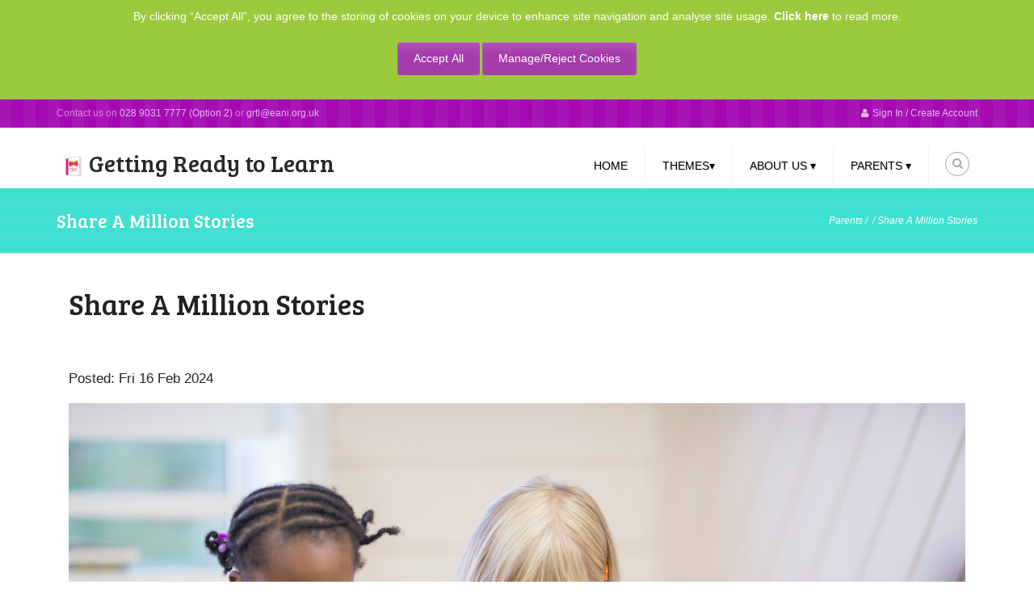

--- FILE ---
content_type: text/html; charset=UTF-8
request_url: https://gettingreadytolearn.co.uk/parents/latest/article/257/
body_size: 21255
content:
<!DOCTYPE html>
<!--[if lt IE 7]>      <html class="no-js lt-ie9 lt-ie8 lt-ie7"> <![endif]-->
<!--[if IE 7]>         <html class="no-js lt-ie9 lt-ie8"> <![endif]-->
<!--[if IE 8]>         <html class="no-js lt-ie9"> <![endif]-->
<!--[if gt IE 8]><!--> <html class="no-js"> <!--<![endif]-->
<head>
    <title>Getting Ready to Learn</title>
    <meta http-equiv="Content-Type" content="text/html; charset=utf-8"/>
    <!--[if IE]>
        <meta http-equiv="X-UA-Compatible" content="IE=edge">
    <![endif]-->
    <meta name="description" content="Getting Ready to Learn.  Education Authority">
    <meta name="viewport" content="width=device-width, initial-scale=1">
    <meta property="og:image" content="http://www.gettingreadytolearn.co.uk/img/themes/all_theme-400x225.jpg">
    <meta property="og:image:type" content="image/png">
    <meta property="og:image:width" content="1024">
    <meta property="og:image:height" content="1024">
    <link rel="stylesheet" href="/css/bootstrap.min.css">
    <link rel="stylesheet" href="/css/fonts.css">
    <link rel="stylesheet" href="/css/royalslider.css">
    <link rel="stylesheet" href="/css/main_style_updated.css">
    <link rel="stylesheet" href="/css/quill.css">
    <link rel="stylesheet" href="/css/forms.css">
    <link rel="stylesheet" href="/css/theme.css" type="text/css" media="all">
    <link href="/lib/animate/animate.min.css" rel="stylesheet">
    <link rel="stylesheet" type="text/css" href="/css/jquery.datetimepicker.css"/>
    <link rel="stylesheet" id="responsive-css" href="/css/responsive.css" type="text/css" media="all">
    <script src="https://ajax.googleapis.com/ajax/libs/jquery/3.6.0/jquery.min.js"></script>
    <script type="text/javascript" src="/js/dropzone.js"></script>
    <link rel="stylesheet" href="/css/dropzone.css">

    
</head>
<body class="theme_skin_kinder">
<div id="main">
  <!--[if lt IE 7]>
            <p class="browsehappy">You are using an <strong>outdated</strong> browser. Please upgrade your browser to improve your experience.</p>
        <![endif]-->
<div id="setcookie">
        <p>By clicking “Accept All”, you agree to the storing of cookies on your device to enhance site navigation and analyse site usage. <a href="/cookies">Click here</a> to read more. </p><button class='acceptcookie' id='acceptcookie'>Accept All</button> <button id='managecookies'>Manage/Reject Cookies</button></p>
</div>


<header id="header" class="">
        <div class="container-fluid">
            <div class="row">
                <div class="col-sm-12">
                    <div class="topWrap">
                        <div class="usermenu_area">
                            <div class="container">
                                <div class="menuUsItem menuItemRight">
                                    <ul id="usermenu" class="usermenu_list inited sf-js-enabled" style="display: block;">
                                        <li class="usermenu_login">
                                          <a href="/portal/login">Sign In / Create Account</a>                                        </li>
                                    </ul>
                                </div>

                                <div class="menuUsItem menuItemLeft">Contact us on <a href="tel:+442890317777">028 9031 7777 (Option 2)</a> or
                                    <a href="mailto:grtl@eani.org.uk">grtl@eani.org.uk</a>
                                </div>
                            </div>
                        </div>
                    </div>
                </div>
            </div>
        </div>

        <div class="container-fluid">
            <div class="row">
                <div class="col-sm-12">
                    <div class="topWrap">
                            <div class="container">
                                <div class="mainmenu_area">
                                    <div class="floatleft headerlogo">
                                        <a href="/">
                                            <img src="/img/logo/grtl-logo-45.png" class="logo_main" alt="">
                                            <span class="logo_text">Getting Ready to Learn</span>
                                        </a>
                                    </div>

                                    <div class="search" title="Open/close search form" style="margin:10px;">
                                        <div class="searchForm">
                                                                                        <form method="post" class="search-form" action="/search/index.php" target="_blank">
                                                <button type="submit" class="searchSubmit" title="Start search">
                                                    <span class="icoSearch"></span>
                                                </button>
                                                <input type="hidden" name="q" value="site:rtuni.org" />
                                                <input type="text" class="searchField" placeholder="Search ..." value="" name="search" title="Search for:">
                                            </form>
                                                                                    </div>

                                    </div>



                                    <nav id="menu" class="floatright">
                                      <label for="tm" id="toggle-menu" style="height:45px;" class="middle">MENU <span class="drop-icon">▾</span></label>
                                      <input type="checkbox" id="tm">
                                      <ul class="main-menu cf">
                                        <li><a href="/">HOME</a></li>
                                                                                <li>
                                          <a href="#">THEMES<span class="drop-icon">▾</span><label title="Toggle Drop-down" class="drop-icon" for="sm0">▾</label></a>
                                            <input type="checkbox" id="sm0">
                                            <ul class="sub-menu">
                                                  <li><a href="/themes/bigbedtimeread">Big Bedtime Read</a></li>
                                                  <li><a href="/themes/educationworks">Education Works in Pre-school</a></li>
                                                  <li><a href="/themes/agesandstages">Ages and Stages
                                                      <span class="drop-icon">▸</span>
                                                        <label title="Toggle Drop-down" class="drop-icon" for="sm1">▾</label>
                                                      </a>
                                                    <input type="checkbox" id="sm1">
                                                    <ul class="sub-menu">
                                                      <li><a href="/themes/agesandstages/3plus">3+ Review</a></li>
                                                    </ul>
                                                  </li>
                                                  <li><a href="/themes/happyhealthykids">Happy Healthy Kids</a></li>
                                                  <li><a href="#">OTHER
                                                      <span class="drop-icon">▸</span>
                                                        <label title="Toggle Drop-down" class="drop-icon" for="sm2">▾</label>
                                                      </a>
                                                    <input type="checkbox" id="sm2">
                                                    <ul class="sub-menu">
                                                      <li><a href="/videoclips">Videos</a></li>
                                                      <li><a href="/stories">Stories</a></li>
                                                    </ul>
                                                  </li>
                                            </ul>
                                        </li>
                                                                                <li><a href="#">ABOUT US
                                            <span class="drop-icon">▾</span>
                                            <label title="Toggle Drop-down" class="drop-icon" for="sm3">▾</label>
                                          </a>
                                          <input type="checkbox" id="sm3">
                                          <ul class="sub-menu">
                                            <li><a href="/aboutus">About GRtL</a></li>

                                            <li><a href="/aboutus/faq">FAQ</a></li>
                                            <li><a href="/aboutus/contactus">Contact Us</a></li>
                                          </ul>
                                        </li>

                                        <li><a href="/parents">PARENTS
                                                      <span class="drop-icon">▾</span>
                                                      <label title="Toggle Drop-down" class="drop-icon" for="sm5">▾</label>
                                                  </a><input type="checkbox" id="sm5"><ul class="sub-menu">
                                                            <li><a href="/parents/resources">Resources
                                                                <span class="drop-icon">▸</span>
                                                                  <label title="Toggle Drop-down" class="drop-icon" for="resources1">▾</label>
                                                                </a>
                                                              <input type="checkbox" id="resources1">
                                                              <ul class="sub-menu">
                                                                  <li><a href="/parents/resources/?category=1">Tips</a></li>
                                                                  <li><a href="/parents/resources/?category=2">Activities</a></li>
                                                                  <li><a href="/parents/resources/?category=3">Info</a></li>
                                                                  <li><a href="/parents/resources/?category=4">Resources Pack</a></li>
                                                              </ul>
                                                            </li>
                                                            <li><a href="/parents">Latest
                                                                <span class="drop-icon">▸</span>
                                                                  <label title="Toggle Drop-down" class="drop-icon" for="stuff1">▾</label>
                                                                </a>
                                                              <input type="checkbox" id="stuff1">
                                                              <ul class="sub-menu">
                                                                  <li><a href="/parents/1">Let's Grow</a></li>
                                                                  <li><a href="/parents/2">Let's Move</a></li>
                                                                  <li><a href="/parents/3">Let's Be Healthy</a></li>
                                                                  <li><a href="/parents/4">Let's Learn</a></li>
                                                                  <li><a href="/parents/5">Let's Play</a></li>
                                                                  <li><a href="/parents/6">Let's Chat</a></li>
                                                                  <li><a href="/parents/7">Let's Read</a></li>
                                                                  <li><a href="/parents/8">Let's Be Content</a></li>
                                                              </ul>
                                                            </li><li>
                                                                      <a href="/portal/parents/">Dashboard (Signed In)</a>
                                                                  </li></ul></li></ul>                                      </ul>
                                    </nav>
                                </div>
                            </div>
                    </div>

                </div>
            </div>
        </div>
    </header>

<div id="modal-managecookies" class="modal">
        <div class="modal-content">
            <span id="closeme" class="close">&times;</span>
            <div id="articleinfo" class="middle blue"></div>
            <h2 class="middle">Manage/Reject Cookies</h2>
            <div class="padding margin">
                  <p>When you visit GRTL, it may store or retrieve information on your browser, mostly in the form of cookies. This information might be about you, your preferences or your device and is mostly used to make the site work as you expect it to. The information does not usually directly identify you, but it can give you a more personalized web experience. Because we respect your right to privacy, you can choose not to allow some types of cookies. Click on the different category headings to find out more and change our default settings.
                  </p>
                  <p class='middle'><button class='acceptcookie'>ALLOW ALL</button></p>
                  <p>Manage Consent Preferences</p>
                  <table>
                    <tr>
                      <td>Strictly Necessary Cookies</td>
                      <td>These cookies are necessary for the website to function and cannot be switched off in our systems.</td>
                      <td>Always Active</td>
                    </tr>
                    <tr>
                      <td>Performance Cookies (google analytics)</td>
                      <td>These cookies allow us to count visits and traffic sources so we can measure and improve the performance of our site. They help us to know which pages are the most and least popular and see how visitors move around the site. All information these cookies collect is aggregated and therefore anonymous. If you do not allow these cookies we will not know when you have visited our site, and will not be able to monitor its performance.</td>
                      <td><label class="switch">
                        <input type="checkbox" name='g_analitics' id='g_analitics' checked>
                          <span class="slider round"></span>
                        </label>
                    </td>
                    </tr>
                  </table>
                  <br/>
                  <p class='middle'><button id='confirm'>CONFIRM MY CHOICES</button></p>
            </div>
        </div>
</div>


<div id="modal-appinfo" class="modal">
    <div class="modal-content">
        <span id="closeme" class="close">&times;</span>
        <div class="padding margin">
          <h1 style="margin-bottom:0px;padding:0px">Funding Applications 2023/2024</h1>
          <h3 style="margin-top:0px;padding-top:0px;color:#e75480;" >APPLICATIONS ARE NOW OPEN</h3>
          <article class=" col-md-4 margin_bottom_small black" >
              <div class="bgwhite min-600" style="padding:13px;">
                <a href="http://grtl/applicationpack/Stage%201%20Application%20Details%20and%20GRtL%20Information.pdf"><img src="/applicationpack/apack.JPG"></a>
                <br/><br/>
                <h3 class="inline purple">Application pack</h3><br/><br/>
                <p>The Application Pack provides an overview of the programme and details of our application process.</p>
              </div>
          </article>
          <p></p>
          <p>The Getting Ready to Learn application process for 2023-24 is now open to all DE funded pre-schools, including pre-school playgroups, nursery schools and units (including special schools) and reception classes.</p>
          <p>It is a two-stage application process:</p>
          <h3>Stage 1: Complete a short online Stage 1 application. <br/><a target="_blank" class="gray" rel="noopener noreferrer" href="https://forms.office.com/e/EAwj802kHR"> <i class="fa fa-external-link"></i> https://forms.office.com/e/EAwj802kHR</a></h3>
          <h3>Stage 2: We will email you the link to the stage 2 application after stage 1 has been submitted.</h3>
          <p>This is a simple Microsoft Forms application, however, if you would prefer to complete a paper version, please email <a href="mailto:grtl@eani.org.uk">grtl@eani.org.uk</a> and we will send you a printable version.</p>
          <a href="http://grtl/applicationpack/Stage%201%20Application%20Details%20and%20GRtL%20Information.pdf" download><i class="fa fa-download"></i> Download Application Pack</a>
        </div>
    </div>
</div>
<script src="/include/header.js"></script>
    <section id="topOfPage" class="topTabsWrap color_section">
        <div class="container">
            <div class="row">
                <div class="col-sm-12">
                    <div class="speedBar">
                        <a class="home" href="/parents/">Parents</a>
                        <span class="breadcrumbs_delimiter"> / </span>
                        <a href="/parents//"></a>
                        <span class="breadcrumbs_delimiter"> / </span>
                        <span class="current">Share A Million Stories </span>
                    </div>
                    <h3 class="pageTitle h3">Share A Million Stories </h3>
                </div>
            </div>
        </div>
    </section>
    <section>
            <div class="container">
                <div class="col-sm-12">
                    <h2>Share A Million Stories </h2>
                    <p><span class="blue"> </span><br/>Posted: Fri 16 Feb 2024 </p><div class="middle"><img src="/parents/latest/article/257/Two Little Girls Reading Together.jpg"></div><br/><figure class="image"><img src="/uploads/public/images/image(64).png"></figure><p>&nbsp;</p><p style="text-align:center;">This Top Tip sheet was created for World Book Day in 2020.</p>                </div>
                <div class="col-sm-12">
                                  </div>
            </div>
    </section>
<section class="footerContentWrap">
  <script src="/lib/wow/wow.min.js"></script>
  <script src="/include/footer.js"></script>

        <footer class="footerWrap contactFooterWrap">
            <div class="container contactFooter">
                <div class="col-sm-12">
                    <div class="logo">
                        <a href="#">
                            <img src="/img/logo/grtl-logo-65.png" alt="">
                            <span class="logo_text">Getting Ready to Learn</span>
                        </a>
                    </div>
                    <div class="contactAddress">
                        <address class="addressRight">
                            Phone:  <a href="tel:+4428 9031 7777">028 9031 7777</a> Option 2<br>
                            Email: <a href="mailto:grtl@eani.org.uk">grtl@eani.org.uk</a>
                        </address>
                        <address class="addressLeft">
                            40 Academy Street, Belfast, <br>
                            BT1 2NQ.
                        </address>
                    </div>
                </div>
            </div>
        </footer>


        <div class="copyWrap">
            <div class="container copy">
                <div class="float3">
                    <a href="/" target="_blank" rel="noopener noreferrer"><img src="/img/logo/grtl-100.png" alt="GRTL Logo"></a>
                </div>
                <div class="float3">
                    <a href="http://www.eani.org.uk" target="_blank" rel="noopener noreferrer"><img src="/img/logo/ea-100.png" alt="EA Logo"></a>
                </div>
                <div class="float3">
                    <a href="https://www.education-ni.gov.uk/" target="_blank" rel="noopener noreferrer"><img src="/img/logo/de-100.png" alt="DE Logo"></a>
                </div>

                <div class="copyright">
                    <a href="http://www.gettingreadytolearn.co.uk">GRTL</a>
                    &copy; 2017 All Rights Reserved
                    <a href="/termsofuse">Terms of Use</a>
                </div>

            </div>
        </div>

    </section>


</div>






    </body>
</html>
<script>
  (function(i,s,o,g,r,a,m){i['GoogleAnalyticsObject']=r;i[r]=i[r]||function(){
  (i[r].q=i[r].q||[]).push(arguments)},i[r].l=1*new Date();a=s.createElement(o),
  m=s.getElementsByTagName(o)[0];a.async=1;a.src=g;m.parentNode.insertBefore(a,m)
  })(window,document,'script','https://www.google-analytics.com/analytics.js','ga');

  ga('create', 'UA-15862609-8', 'auto');
  ga('send', 'pageview');

</script>

--- FILE ---
content_type: text/css; charset=utf-8
request_url: https://gettingreadytolearn.co.uk/css/bootstrap.min.css
body_size: 113603
content:
/*!
 * Bootstrap v3.2.0 (http://getbootstrap.com)
 * Copyright 2011-2014 Twitter, Inc.
 * Licensed under MIT (https://github.com/twbs/bootstrap/blob/master/LICENSE)
 *//*! normalize.css v3.0.1 | MIT License | git.io/normalize */

html{
font-family:sans-serif;-webkit-text-size-adjust:100%;-ms-text-size-adjust:100%
}
body{
margin:0
}
article,aside,details,figcaption,figure,footer,header,hgroup,main,nav,section,summary{
display:block
}
audio,canvas,progress,video{
display:inline-block;vertical-align:baseline
}
audio:not([controls]){
display:none;height:0
}
[hidden],template{
display:none
}
a{
background:0 0
}
a:active,a:hover{
outline:0
}
abbr[title]{
border-bottom:1px dotted
}
b,strong{
font-weight:700
}
dfn{
font-style:italic
}
h1{
margin:.67em 0;font-size:2em
}
mark{
color:#000;background:#ff0
}
small{
font-size:80%
}
sub,sup{
position:relative;font-size:75%;line-height:0;vertical-align:baseline
}
sup{
top:-.5em
}
sub{
bottom:-.25em
}
img{
border:0
}
svg:not(:root){
overflow:hidden
}
figure{
margin:1em 40px
}
hr{
height:0;-webkit-box-sizing:content-box;-moz-box-sizing:content-box;box-sizing:content-box
}
pre{
overflow:auto
}
code,kbd,pre,samp{
font-family:monospace,monospace;font-size:1em
}
button,input,optgroup,select,textarea{
margin:0;font:inherit;color:inherit
}
button{
overflow:visible
}
button,select{
text-transform:none
}
button,html input[type=button],input[type=reset],input[type=submit]{
-webkit-appearance:button;cursor:pointer
}
button[disabled],html input[disabled]{
cursor:default
}
button::-moz-focus-inner,input::-moz-focus-inner{
padding:0;border:0
}
input{
line-height:normal
}
input[type=checkbox],input[type=radio]{
-webkit-box-sizing:border-box;-moz-box-sizing:border-box;box-sizing:border-box;padding:0
}
input[type=number]::-webkit-inner-spin-button,input[type=number]::-webkit-outer-spin-button{
height:auto
}
input[type=search]{
-webkit-box-sizing:content-box;-moz-box-sizing:content-box;box-sizing:content-box;-webkit-appearance:textfield
}
input[type=search]::-webkit-search-cancel-button,input[type=search]::-webkit-search-decoration{
-webkit-appearance:none
}
fieldset{
padding:.35em .625em .75em;margin:0 2px;border:1px solid silver
}
legend{
padding:0;border:0
}
textarea{
overflow:auto
}
optgroup{
font-weight:700
}
table{
border-spacing:0;border-collapse:collapse
}
td,th{
padding:0
}
@media print{
*{
color:#000!important;text-shadow:none!important;background:transparent!important;-webkit-box-shadow:none!important;box-shadow:none!important
}
a,a:visited{
text-decoration:underline
}
a[href]:after{
content:" (" attr(href) ")"
}
abbr[title]:after{
content:" (" attr(title) ")"
}
a[href^="javascript:"]:after,a[href^="#"]:after{
content:""
}
pre,blockquote{
border:1px solid #999;page-break-inside:avoid
}
thead{
display:table-header-group
}
tr,img{
page-break-inside:avoid
}
img{
max-width:100%!important
}
p,h2,h3{
orphans:3;widows:3
}
h2,h3{
page-break-after:avoid
}
select{
background:#fff!important
}
.navbar{
display:none
}
.table td,.table th{
background-color:#fff!important
}
.btn>.caret,.dropup>.btn>.caret{
border-top-color:#000!important
}
.label{
border:1px solid #000
}
.table{
border-collapse:collapse!important
}
.table-bordered th,.table-bordered td{
border:1px solid #ddd!important
}

}
@font-face{
font-family:'Glyphicons Halflings';src:url(../fonts/glyphicons-halflings-regular.eot);src:url(../fonts/glyphicons-halflings-regular.eot?#iefix) format('embedded-opentype'),url(../fonts/glyphicons-halflings-regular.woff) format('woff'),url(../fonts/glyphicons-halflings-regular.ttf) format('truetype'),url(../fonts/glyphicons-halflings-regular.svg#glyphicons_halflingsregular) format('svg')
}
.glyphicon{
position:relative;top:1px;display:inline-block;font-family:'Glyphicons Halflings';font-style:normal;font-weight:400;line-height:1;-webkit-font-smoothing:antialiased;-moz-osx-font-smoothing:grayscale
}
.glyphicon-asterisk:before{
content:"\2a"
}
.glyphicon-plus:before{
content:"\2b"
}
.glyphicon-euro:before{
content:"\20ac"
}
.glyphicon-minus:before{
content:"\2212"
}
.glyphicon-cloud:before{
content:"\2601"
}
.glyphicon-envelope:before{
content:"\2709"
}
.glyphicon-pencil:before{
content:"\270f"
}
.glyphicon-glass:before{
content:"\e001"
}
.glyphicon-music:before{
content:"\e002"
}
.glyphicon-search:before{
content:"\e003"
}
.glyphicon-heart:before{
content:"\e005"
}
.glyphicon-star:before{
content:"\e006"
}
.glyphicon-star-empty:before{
content:"\e007"
}
.glyphicon-user:before{
content:"\e008"
}
.glyphicon-film:before{
content:"\e009"
}
.glyphicon-th-large:before{
content:"\e010"
}
.glyphicon-th:before{
content:"\e011"
}
.glyphicon-th-list:before{
content:"\e012"
}
.glyphicon-ok:before{
content:"\e013"
}
.glyphicon-remove:before{
content:"\e014"
}
.glyphicon-zoom-in:before{
content:"\e015"
}
.glyphicon-zoom-out:before{
content:"\e016"
}
.glyphicon-off:before{
content:"\e017"
}
.glyphicon-signal:before{
content:"\e018"
}
.glyphicon-cog:before{
content:"\e019"
}
.glyphicon-trash:before{
content:"\e020"
}
.glyphicon-home:before{
content:"\e021"
}
.glyphicon-file:before{
content:"\e022"
}
.glyphicon-time:before{
content:"\e023"
}
.glyphicon-road:before{
content:"\e024"
}
.glyphicon-download-alt:before{
content:"\e025"
}
.glyphicon-download:before{
content:"\e026"
}
.glyphicon-upload:before{
content:"\e027"
}
.glyphicon-inbox:before{
content:"\e028"
}
.glyphicon-play-circle:before{
content:"\e029"
}
.glyphicon-repeat:before{
content:"\e030"
}
.glyphicon-refresh:before{
content:"\e031"
}
.glyphicon-list-alt:before{
content:"\e032"
}
.glyphicon-lock:before{
content:"\e033"
}
.glyphicon-flag:before{
content:"\e034"
}
.glyphicon-headphones:before{
content:"\e035"
}
.glyphicon-volume-off:before{
content:"\e036"
}
.glyphicon-volume-down:before{
content:"\e037"
}
.glyphicon-volume-up:before{
content:"\e038"
}
.glyphicon-qrcode:before{
content:"\e039"
}
.glyphicon-barcode:before{
content:"\e040"
}
.glyphicon-tag:before{
content:"\e041"
}
.glyphicon-tags:before{
content:"\e042"
}
.glyphicon-book:before{
content:"\e043"
}
.glyphicon-bookmark:before{
content:"\e044"
}
.glyphicon-print:before{
content:"\e045"
}
.glyphicon-camera:before{
content:"\e046"
}
.glyphicon-font:before{
content:"\e047"
}
.glyphicon-bold:before{
content:"\e048"
}
.glyphicon-italic:before{
content:"\e049"
}
.glyphicon-text-height:before{
content:"\e050"
}
.glyphicon-text-width:before{
content:"\e051"
}
.glyphicon-align-left:before{
content:"\e052"
}
.glyphicon-align-center:before{
content:"\e053"
}
.glyphicon-align-right:before{
content:"\e054"
}
.glyphicon-align-justify:before{
content:"\e055"
}
.glyphicon-list:before{
content:"\e056"
}
.glyphicon-indent-left:before{
content:"\e057"
}
.glyphicon-indent-right:before{
content:"\e058"
}
.glyphicon-facetime-video:before{
content:"\e059"
}
.glyphicon-picture:before{
content:"\e060"
}
.glyphicon-map-marker:before{
content:"\e062"
}
.glyphicon-adjust:before{
content:"\e063"
}
.glyphicon-tint:before{
content:"\e064"
}
.glyphicon-edit:before{
content:"\e065"
}
.glyphicon-share:before{
content:"\e066"
}
.glyphicon-check:before{
content:"\e067"
}
.glyphicon-move:before{
content:"\e068"
}
.glyphicon-step-backward:before{
content:"\e069"
}
.glyphicon-fast-backward:before{
content:"\e070"
}
.glyphicon-backward:before{
content:"\e071"
}
.glyphicon-play:before{
content:"\e072"
}
.glyphicon-pause:before{
content:"\e073"
}
.glyphicon-stop:before{
content:"\e074"
}
.glyphicon-forward:before{
content:"\e075"
}
.glyphicon-fast-forward:before{
content:"\e076"
}
.glyphicon-step-forward:before{
content:"\e077"
}
.glyphicon-eject:before{
content:"\e078"
}
.glyphicon-chevron-left:before{
content:"\e079"
}
.glyphicon-chevron-right:before{
content:"\e080"
}
.glyphicon-plus-sign:before{
content:"\e081"
}
.glyphicon-minus-sign:before{
content:"\e082"
}
.glyphicon-remove-sign:before{
content:"\e083"
}
.glyphicon-ok-sign:before{
content:"\e084"
}
.glyphicon-question-sign:before{
content:"\e085"
}
.glyphicon-info-sign:before{
content:"\e086"
}
.glyphicon-screenshot:before{
content:"\e087"
}
.glyphicon-remove-circle:before{
content:"\e088"
}
.glyphicon-ok-circle:before{
content:"\e089"
}
.glyphicon-ban-circle:before{
content:"\e090"
}
.glyphicon-arrow-left:before{
content:"\e091"
}
.glyphicon-arrow-right:before{
content:"\e092"
}
.glyphicon-arrow-up:before{
content:"\e093"
}
.glyphicon-arrow-down:before{
content:"\e094"
}
.glyphicon-share-alt:before{
content:"\e095"
}
.glyphicon-resize-full:before{
content:"\e096"
}
.glyphicon-resize-small:before{
content:"\e097"
}
.glyphicon-exclamation-sign:before{
content:"\e101"
}
.glyphicon-gift:before{
content:"\e102"
}
.glyphicon-leaf:before{
content:"\e103"
}
.glyphicon-fire:before{
content:"\e104"
}
.glyphicon-eye-open:before{
content:"\e105"
}
.glyphicon-eye-close:before{
content:"\e106"
}
.glyphicon-warning-sign:before{
content:"\e107"
}
.glyphicon-plane:before{
content:"\e108"
}
.glyphicon-calendar:before{
content:"\e109"
}
.glyphicon-random:before{
content:"\e110"
}
.glyphicon-comment:before{
content:"\e111"
}
.glyphicon-magnet:before{
content:"\e112"
}
.glyphicon-chevron-up:before{
content:"\e113"
}
.glyphicon-chevron-down:before{
content:"\e114"
}
.glyphicon-retweet:before{
content:"\e115"
}
.glyphicon-shopping-cart:before{
content:"\e116"
}
.glyphicon-folder-close:before{
content:"\e117"
}
.glyphicon-folder-open:before{
content:"\e118"
}
.glyphicon-resize-vertical:before{
content:"\e119"
}
.glyphicon-resize-horizontal:before{
content:"\e120"
}
.glyphicon-hdd:before{
content:"\e121"
}
.glyphicon-bullhorn:before{
content:"\e122"
}
.glyphicon-bell:before{
content:"\e123"
}
.glyphicon-certificate:before{
content:"\e124"
}
.glyphicon-thumbs-up:before{
content:"\e125"
}
.glyphicon-thumbs-down:before{
content:"\e126"
}
.glyphicon-hand-right:before{
content:"\e127"
}
.glyphicon-hand-left:before{
content:"\e128"
}
.glyphicon-hand-up:before{
content:"\e129"
}
.glyphicon-hand-down:before{
content:"\e130"
}
.glyphicon-circle-arrow-right:before{
content:"\e131"
}
.glyphicon-circle-arrow-left:before{
content:"\e132"
}
.glyphicon-circle-arrow-up:before{
content:"\e133"
}
.glyphicon-circle-arrow-down:before{
content:"\e134"
}
.glyphicon-globe:before{
content:"\e135"
}
.glyphicon-wrench:before{
content:"\e136"
}
.glyphicon-tasks:before{
content:"\e137"
}
.glyphicon-filter:before{
content:"\e138"
}
.glyphicon-briefcase:before{
content:"\e139"
}
.glyphicon-fullscreen:before{
content:"\e140"
}
.glyphicon-dashboard:before{
content:"\e141"
}
.glyphicon-paperclip:before{
content:"\e142"
}
.glyphicon-heart-empty:before{
content:"\e143"
}
.glyphicon-link:before{
content:"\e144"
}
.glyphicon-phone:before{
content:"\e145"
}
.glyphicon-pushpin:before{
content:"\e146"
}
.glyphicon-usd:before{
content:"\e148"
}
.glyphicon-gbp:before{
content:"\e149"
}
.glyphicon-sort:before{
content:"\e150"
}
.glyphicon-sort-by-alphabet:before{
content:"\e151"
}
.glyphicon-sort-by-alphabet-alt:before{
content:"\e152"
}
.glyphicon-sort-by-order:before{
content:"\e153"
}
.glyphicon-sort-by-order-alt:before{
content:"\e154"
}
.glyphicon-sort-by-attributes:before{
content:"\e155"
}
.glyphicon-sort-by-attributes-alt:before{
content:"\e156"
}
.glyphicon-unchecked:before{
content:"\e157"
}
.glyphicon-expand:before{
content:"\e158"
}
.glyphicon-collapse-down:before{
content:"\e159"
}
.glyphicon-collapse-up:before{
content:"\e160"
}
.glyphicon-log-in:before{
content:"\e161"
}
.glyphicon-flash:before{
content:"\e162"
}
.glyphicon-log-out:before{
content:"\e163"
}
.glyphicon-new-window:before{
content:"\e164"
}
.glyphicon-record:before{
content:"\e165"
}
.glyphicon-save:before{
content:"\e166"
}
.glyphicon-open:before{
content:"\e167"
}
.glyphicon-saved:before{
content:"\e168"
}
.glyphicon-import:before{
content:"\e169"
}
.glyphicon-export:before{
content:"\e170"
}
.glyphicon-send:before{
content:"\e171"
}
.glyphicon-floppy-disk:before{
content:"\e172"
}
.glyphicon-floppy-saved:before{
content:"\e173"
}
.glyphicon-floppy-remove:before{
content:"\e174"
}
.glyphicon-floppy-save:before{
content:"\e175"
}
.glyphicon-floppy-open:before{
content:"\e176"
}
.glyphicon-credit-card:before{
content:"\e177"
}
.glyphicon-transfer:before{
content:"\e178"
}
.glyphicon-cutlery:before{
content:"\e179"
}
.glyphicon-header:before{
content:"\e180"
}
.glyphicon-compressed:before{
content:"\e181"
}
.glyphicon-earphone:before{
content:"\e182"
}
.glyphicon-phone-alt:before{
content:"\e183"
}
.glyphicon-tower:before{
content:"\e184"
}
.glyphicon-stats:before{
content:"\e185"
}
.glyphicon-sd-video:before{
content:"\e186"
}
.glyphicon-hd-video:before{
content:"\e187"
}
.glyphicon-subtitles:before{
content:"\e188"
}
.glyphicon-sound-stereo:before{
content:"\e189"
}
.glyphicon-sound-dolby:before{
content:"\e190"
}
.glyphicon-sound-5-1:before{
content:"\e191"
}
.glyphicon-sound-6-1:before{
content:"\e192"
}
.glyphicon-sound-7-1:before{
content:"\e193"
}
.glyphicon-copyright-mark:before{
content:"\e194"
}
.glyphicon-registration-mark:before{
content:"\e195"
}
.glyphicon-cloud-download:before{
content:"\e197"
}
.glyphicon-cloud-upload:before{
content:"\e198"
}
.glyphicon-tree-conifer:before{
content:"\e199"
}
.glyphicon-tree-deciduous:before{
content:"\e200"
}
*{
-webkit-box-sizing:border-box;-moz-box-sizing:border-box;box-sizing:border-box
}
:before,:after{
-webkit-box-sizing:border-box;-moz-box-sizing:border-box;box-sizing:border-box
}
html{
font-size:10px;-webkit-tap-highlight-color:rgba(0,0,0,0)
}
body{
font-family:"Helvetica Neue",Helvetica,Arial,sans-serif;font-size:14px;line-height:1.42857143;color:#333;background-color:#fff
}
input,button,select,textarea{
font-family:inherit;font-size:inherit;line-height:inherit
}
a{
color:#428bca;text-decoration:none
}
a:hover,a:focus{
color:#2a6496;text-decoration:underline
}
a:focus{
outline:thin dotted;outline:5px auto -webkit-focus-ring-color;outline-offset:-2px
}
figure{
margin:0
}
img{
vertical-align:middle
}
.img-responsive,.thumbnail>img,.thumbnail a>img,.carousel-inner>.item>img,.carousel-inner>.item>a>img{
display:block;width:100% \9;max-width:100%;height:auto
}
.img-rounded{
border-radius:6px
}
.img-thumbnail{
display:inline-block;width:100% \9;max-width:100%;height:auto;padding:4px;line-height:1.42857143;background-color:#fff;border:1px solid #ddd;border-radius:4px;-webkit-transition:all .2s ease-in-out;-o-transition:all .2s ease-in-out;transition:all .2s ease-in-out
}
.img-circle{
border-radius:50%
}
hr{
margin-top:20px;margin-bottom:20px;border:0;border-top:1px solid #eee
}
.sr-only{
position:absolute;width:1px;height:1px;padding:0;margin:-1px;overflow:hidden;clip:rect(0,0,0,0);border:0
}
.sr-only-focusable:active,.sr-only-focusable:focus{
position:static;width:auto;height:auto;margin:0;overflow:visible;clip:auto
}
h1,h2,h3,h4,h5,h6,.h1,.h2,.h3,.h4,.h5,.h6{
font-family:inherit;font-weight:500;line-height:1.1;color:inherit
}
h1 small,h2 small,h3 small,h4 small,h5 small,h6 small,.h1 small,.h2 small,.h3 small,.h4 small,.h5 small,.h6 small,h1 .small,h2 .small,h3 .small,h4 .small,h5 .small,h6 .small,.h1 .small,.h2 .small,.h3 .small,.h4 .small,.h5 .small,.h6 .small{
font-weight:400;line-height:1;color:#777
}
h1,.h1,h2,.h2,h3,.h3{
margin-top:20px;margin-bottom:10px
}
h1 small,.h1 small,h2 small,.h2 small,h3 small,.h3 small,h1 .small,.h1 .small,h2 .small,.h2 .small,h3 .small,.h3 .small{
font-size:65%
}
h4,.h4,h5,.h5,h6,.h6{
margin-top:10px;margin-bottom:10px
}
h4 small,.h4 small,h5 small,.h5 small,h6 small,.h6 small,h4 .small,.h4 .small,h5 .small,.h5 .small,h6 .small,.h6 .small{
font-size:75%
}
h1,.h1{
font-size:36px
}
h2,.h2{
font-size:30px
}
h3,.h3{
font-size:24px
}
h4,.h4{
font-size:18px
}
h5,.h5{
font-size:14px
}
h6,.h6{
font-size:12px
}
p{
margin:0 0 10px
}
.lead{
margin-bottom:20px;font-size:16px;font-weight:300;line-height:1.4
}
@media (min-width:768px){
.lead{
font-size:21px
}

}
small,.small{
font-size:85%
}
cite{
font-style:normal
}
mark,.mark{
padding:.2em;background-color:#fcf8e3
}
.text-left{
text-align:left
}
.text-right{
text-align:right
}
.text-center{
text-align:center
}
.text-justify{
text-align:justify
}
.text-nowrap{
white-space:nowrap
}
.text-lowercase{
text-transform:lowercase
}
.text-uppercase{
text-transform:uppercase
}
.text-capitalize{
text-transform:capitalize
}
.text-muted{
color:#777
}
.text-primary{
color:#428bca
}
a.text-primary:hover{
color:#3071a9
}
.text-success{
color:#3c763d
}
a.text-success:hover{
color:#2b542c
}
.text-info{
color:#31708f
}
a.text-info:hover{
color:#245269
}
.text-warning{
color:#8a6d3b
}
a.text-warning:hover{
color:#66512c
}
.text-danger{
color:#a94442
}
a.text-danger:hover{
color:#843534
}
.bg-primary{
color:#fff;background-color:#428bca
}
a.bg-primary:hover{
background-color:#3071a9
}
.bg-success{
background-color:#dff0d8
}
a.bg-success:hover{
background-color:#c1e2b3
}
.bg-info{
background-color:#d9edf7
}
a.bg-info:hover{
background-color:#afd9ee
}
.bg-warning{
background-color:#fcf8e3
}
a.bg-warning:hover{
background-color:#f7ecb5
}
.bg-danger{
background-color:#f2dede
}
a.bg-danger:hover{
background-color:#e4b9b9
}
.page-header{
padding-bottom:9px;margin:40px 0 20px;border-bottom:1px solid #eee
}
ul,ol{
margin-top:0;margin-bottom:10px
}
ul ul,ol ul,ul ol,ol ol{
margin-bottom:0
}
.list-unstyled{
padding-left:0;list-style:none
}
.list-inline{
padding-left:0;margin-left:-5px;list-style:none
}
.list-inline>li{
display:inline-block;padding-right:5px;padding-left:5px
}
dl{
margin-top:0;margin-bottom:20px
}
dt,dd{
line-height:1.42857143
}
dt{
font-weight:700
}
dd{
margin-left:0
}
@media (min-width:768px){
.dl-horizontal dt{
float:left;width:160px;overflow:hidden;clear:left;text-align:right;text-overflow:ellipsis;white-space:nowrap
}
.dl-horizontal dd{
margin-left:180px
}

}
abbr[title],abbr[data-original-title]{
cursor:help;border-bottom:1px dotted #777
}
.initialism{
font-size:90%;text-transform:uppercase
}
blockquote{
padding:10px 20px;margin:0 0 20px;font-size:17.5px;border-left:5px solid #eee
}
blockquote p:last-child,blockquote ul:last-child,blockquote ol:last-child{
margin-bottom:0
}
blockquote footer,blockquote small,blockquote .small{
display:block;font-size:80%;line-height:1.42857143;color:#777
}
blockquote footer:before,blockquote small:before,blockquote .small:before{
content:'\2014 \00A0'
}
.blockquote-reverse,blockquote.pull-right{
padding-right:15px;padding-left:0;text-align:right;border-right:5px solid #eee;border-left:0
}
.blockquote-reverse footer:before,blockquote.pull-right footer:before,.blockquote-reverse small:before,blockquote.pull-right small:before,.blockquote-reverse .small:before,blockquote.pull-right .small:before{
content:''
}
.blockquote-reverse footer:after,blockquote.pull-right footer:after,.blockquote-reverse small:after,blockquote.pull-right small:after,.blockquote-reverse .small:after,blockquote.pull-right .small:after{
content:'\00A0 \2014'
}
blockquote:before,blockquote:after{
content:""
}
address{
margin-bottom:20px;font-style:normal;line-height:1.42857143
}
code,kbd,pre,samp{
font-family:Menlo,Monaco,Consolas,"Courier New",monospace
}
code{
padding:2px 4px;font-size:90%;color:#c7254e;background-color:#f9f2f4;border-radius:4px
}
kbd{
padding:2px 4px;font-size:90%;color:#fff;background-color:#333;border-radius:3px;-webkit-box-shadow:inset 0 -1px 0 rgba(0,0,0,.25);box-shadow:inset 0 -1px 0 rgba(0,0,0,.25)
}
kbd kbd{
padding:0;font-size:100%;-webkit-box-shadow:none;box-shadow:none
}
pre{
display:block;padding:9.5px;margin:0 0 10px;font-size:13px;line-height:1.42857143;color:#333;word-break:break-all;word-wrap:break-word;background-color:#f5f5f5;border:1px solid #ccc;border-radius:4px
}
pre code{
padding:0;font-size:inherit;color:inherit;white-space:pre-wrap;background-color:transparent;border-radius:0
}
.pre-scrollable{
max-height:340px;overflow-y:scroll
}
.container{
padding-right:15px;padding-left:15px;margin-right:auto;margin-left:auto
}
@media (min-width:768px){
.container{
width:750px
}

}
@media (min-width:992px){
.container{
width:970px
}

}
@media (min-width:1200px){
.container{
width:1170px
}

}
.container-fluid{
padding-right:15px;padding-left:15px;margin-right:auto;margin-left:auto
}
.row{
margin-right:-15px;margin-left:-15px
}
.col-xs-1,.col-sm-1,.col-md-1,.col-lg-1,.col-xs-2,.col-sm-2,.col-md-2,.col-lg-2,.col-xs-3,.col-sm-3,.col-md-3,.col-lg-3,.col-xs-4,.col-sm-4,.col-md-4,.col-lg-4,.col-xs-5,.col-sm-5,.col-md-5,.col-lg-5,.col-xs-6,.col-sm-6,.col-md-6,.col-lg-6,.col-xs-7,.col-sm-7,.col-md-7,.col-lg-7,.col-xs-8,.col-sm-8,.col-md-8,.col-lg-8,.col-xs-9,.col-sm-9,.col-md-9,.col-lg-9,.col-xs-10,.col-sm-10,.col-md-10,.col-lg-10,.col-xs-11,.col-sm-11,.col-md-11,.col-lg-11,.col-xs-12,.col-sm-12,.col-md-12,.col-lg-12{
position:relative;min-height:1px;padding-right:15px;padding-left:15px
}
.col-xs-1,.col-xs-2,.col-xs-3,.col-xs-4,.col-xs-5,.col-xs-6,.col-xs-7,.col-xs-8,.col-xs-9,.col-xs-10,.col-xs-11,.col-xs-12{
float:left
}
.col-xs-12{
width:100%
}
.col-xs-11{
width:91.66666667%
}
.col-xs-10{
width:83.33333333%
}
.col-xs-9{
width:75%
}
.col-xs-8{
width:66.66666667%
}
.col-xs-7{
width:58.33333333%
}
.col-xs-6{
width:50%
}
.col-xs-5{
width:41.66666667%
}
.col-xs-4{
width:33.33333333%
}
.col-xs-3{
width:25%
}
.col-xs-2{
width:16.66666667%
}
.col-xs-1{
width:8.33333333%
}
.col-xs-pull-12{
right:100%
}
.col-xs-pull-11{
right:91.66666667%
}
.col-xs-pull-10{
right:83.33333333%
}
.col-xs-pull-9{
right:75%
}
.col-xs-pull-8{
right:66.66666667%
}
.col-xs-pull-7{
right:58.33333333%
}
.col-xs-pull-6{
right:50%
}
.col-xs-pull-5{
right:41.66666667%
}
.col-xs-pull-4{
right:33.33333333%
}
.col-xs-pull-3{
right:25%
}
.col-xs-pull-2{
right:16.66666667%
}
.col-xs-pull-1{
right:8.33333333%
}
.col-xs-pull-0{
right:auto
}
.col-xs-push-12{
left:100%
}
.col-xs-push-11{
left:91.66666667%
}
.col-xs-push-10{
left:83.33333333%
}
.col-xs-push-9{
left:75%
}
.col-xs-push-8{
left:66.66666667%
}
.col-xs-push-7{
left:58.33333333%
}
.col-xs-push-6{
left:50%
}
.col-xs-push-5{
left:41.66666667%
}
.col-xs-push-4{
left:33.33333333%
}
.col-xs-push-3{
left:25%
}
.col-xs-push-2{
left:16.66666667%
}
.col-xs-push-1{
left:8.33333333%
}
.col-xs-push-0{
left:auto
}
.col-xs-offset-12{
margin-left:100%
}
.col-xs-offset-11{
margin-left:91.66666667%
}
.col-xs-offset-10{
margin-left:83.33333333%
}
.col-xs-offset-9{
margin-left:75%
}
.col-xs-offset-8{
margin-left:66.66666667%
}
.col-xs-offset-7{
margin-left:58.33333333%
}
.col-xs-offset-6{
margin-left:50%
}
.col-xs-offset-5{
margin-left:41.66666667%
}
.col-xs-offset-4{
margin-left:33.33333333%
}
.col-xs-offset-3{
margin-left:25%
}
.col-xs-offset-2{
margin-left:16.66666667%
}
.col-xs-offset-1{
margin-left:8.33333333%
}
.col-xs-offset-0{
margin-left:0
}
@media (min-width:768px){
.col-sm-1,.col-sm-2,.col-sm-3,.col-sm-4,.col-sm-5,.col-sm-6,.col-sm-7,.col-sm-8,.col-sm-9,.col-sm-10,.col-sm-11,.col-sm-12{
float:left
}
.col-sm-12{
width:100%
}
.col-sm-11{
width:91.66666667%
}
.col-sm-10{
width:83.33333333%
}
.col-sm-9{
width:75%
}
.col-sm-8{
width:66.66666667%
}
.col-sm-7{
width:58.33333333%
}
.col-sm-6{
width:50%
}
.col-sm-5{
width:41.66666667%
}
.col-sm-4{
width:33.33333333%
}
.col-sm-3{
width:25%
}
.col-sm-2{
width:16.66666667%
}
.col-sm-1{
width:8.33333333%
}
.col-sm-pull-12{
right:100%
}
.col-sm-pull-11{
right:91.66666667%
}
.col-sm-pull-10{
right:83.33333333%
}
.col-sm-pull-9{
right:75%
}
.col-sm-pull-8{
right:66.66666667%
}
.col-sm-pull-7{
right:58.33333333%
}
.col-sm-pull-6{
right:50%
}
.col-sm-pull-5{
right:41.66666667%
}
.col-sm-pull-4{
right:33.33333333%
}
.col-sm-pull-3{
right:25%
}
.col-sm-pull-2{
right:16.66666667%
}
.col-sm-pull-1{
right:8.33333333%
}
.col-sm-pull-0{
right:auto
}
.col-sm-push-12{
left:100%
}
.col-sm-push-11{
left:91.66666667%
}
.col-sm-push-10{
left:83.33333333%
}
.col-sm-push-9{
left:75%
}
.col-sm-push-8{
left:66.66666667%
}
.col-sm-push-7{
left:58.33333333%
}
.col-sm-push-6{
left:50%
}
.col-sm-push-5{
left:41.66666667%
}
.col-sm-push-4{
left:33.33333333%
}
.col-sm-push-3{
left:25%
}
.col-sm-push-2{
left:16.66666667%
}
.col-sm-push-1{
left:8.33333333%
}
.col-sm-push-0{
left:auto
}
.col-sm-offset-12{
margin-left:100%
}
.col-sm-offset-11{
margin-left:91.66666667%
}
.col-sm-offset-10{
margin-left:83.33333333%
}
.col-sm-offset-9{
margin-left:75%
}
.col-sm-offset-8{
margin-left:66.66666667%
}
.col-sm-offset-7{
margin-left:58.33333333%
}
.col-sm-offset-6{
margin-left:50%
}
.col-sm-offset-5{
margin-left:41.66666667%
}
.col-sm-offset-4{
margin-left:33.33333333%
}
.col-sm-offset-3{
margin-left:25%
}
.col-sm-offset-2{
margin-left:16.66666667%
}
.col-sm-offset-1{
margin-left:8.33333333%
}
.col-sm-offset-0{
margin-left:0
}

}
@media (min-width:992px){
.col-md-1,.col-md-2,.col-md-3,.col-md-4,.col-md-5,.col-md-6,.col-md-7,.col-md-8,.col-md-9,.col-md-10,.col-md-11,.col-md-12{
float:left
}
.col-md-12{
width:100%
}
.col-md-11{
width:91.66666667%
}
.col-md-10{
width:83.33333333%
}
.col-md-9{
width:75%
}
.col-md-8{
width:66.66666667%
}
.col-md-7{
width:58.33333333%
}
.col-md-6{
width:50%
}
.col-md-5{
width:41.66666667%
}
.col-md-4{
width:33.33333333%
}
.col-md-3{
width:25%
}
.col-md-2{
width:16.66666667%
}
.col-md-1{
width:8.33333333%
}
.col-md-pull-12{
right:100%
}
.col-md-pull-11{
right:91.66666667%
}
.col-md-pull-10{
right:83.33333333%
}
.col-md-pull-9{
right:75%
}
.col-md-pull-8{
right:66.66666667%
}
.col-md-pull-7{
right:58.33333333%
}
.col-md-pull-6{
right:50%
}
.col-md-pull-5{
right:41.66666667%
}
.col-md-pull-4{
right:33.33333333%
}
.col-md-pull-3{
right:25%
}
.col-md-pull-2{
right:16.66666667%
}
.col-md-pull-1{
right:8.33333333%
}
.col-md-pull-0{
right:auto
}
.col-md-push-12{
left:100%
}
.col-md-push-11{
left:91.66666667%
}
.col-md-push-10{
left:83.33333333%
}
.col-md-push-9{
left:75%
}
.col-md-push-8{
left:66.66666667%
}
.col-md-push-7{
left:58.33333333%
}
.col-md-push-6{
left:50%
}
.col-md-push-5{
left:41.66666667%
}
.col-md-push-4{
left:33.33333333%
}
.col-md-push-3{
left:25%
}
.col-md-push-2{
left:16.66666667%
}
.col-md-push-1{
left:8.33333333%
}
.col-md-push-0{
left:auto
}
.col-md-offset-12{
margin-left:100%
}
.col-md-offset-11{
margin-left:91.66666667%
}
.col-md-offset-10{
margin-left:83.33333333%
}
.col-md-offset-9{
margin-left:75%
}
.col-md-offset-8{
margin-left:66.66666667%
}
.col-md-offset-7{
margin-left:58.33333333%
}
.col-md-offset-6{
margin-left:50%
}
.col-md-offset-5{
margin-left:41.66666667%
}
.col-md-offset-4{
margin-left:33.33333333%
}
.col-md-offset-3{
margin-left:25%
}
.col-md-offset-2{
margin-left:16.66666667%
}
.col-md-offset-1{
margin-left:8.33333333%
}
.col-md-offset-0{
margin-left:0
}

}
@media (min-width:1200px){
.col-lg-1,.col-lg-2,.col-lg-3,.col-lg-4,.col-lg-5,.col-lg-6,.col-lg-7,.col-lg-8,.col-lg-9,.col-lg-10,.col-lg-11,.col-lg-12{
float:left
}
.col-lg-12{
width:100%
}
.col-lg-11{
width:91.66666667%
}
.col-lg-10{
width:83.33333333%
}
.col-lg-9{
width:75%
}
.col-lg-8{
width:66.66666667%
}
.col-lg-7{
width:58.33333333%
}
.col-lg-6{
width:50%
}
.col-lg-5{
width:41.66666667%
}
.col-lg-4{
width:33.33333333%
}
.col-lg-3{
width:25%
}
.col-lg-2{
width:16.66666667%
}
.col-lg-1{
width:8.33333333%
}
.col-lg-pull-12{
right:100%
}
.col-lg-pull-11{
right:91.66666667%
}
.col-lg-pull-10{
right:83.33333333%
}
.col-lg-pull-9{
right:75%
}
.col-lg-pull-8{
right:66.66666667%
}
.col-lg-pull-7{
right:58.33333333%
}
.col-lg-pull-6{
right:50%
}
.col-lg-pull-5{
right:41.66666667%
}
.col-lg-pull-4{
right:33.33333333%
}
.col-lg-pull-3{
right:25%
}
.col-lg-pull-2{
right:16.66666667%
}
.col-lg-pull-1{
right:8.33333333%
}
.col-lg-pull-0{
right:auto
}
.col-lg-push-12{
left:100%
}
.col-lg-push-11{
left:91.66666667%
}
.col-lg-push-10{
left:83.33333333%
}
.col-lg-push-9{
left:75%
}
.col-lg-push-8{
left:66.66666667%
}
.col-lg-push-7{
left:58.33333333%
}
.col-lg-push-6{
left:50%
}
.col-lg-push-5{
left:41.66666667%
}
.col-lg-push-4{
left:33.33333333%
}
.col-lg-push-3{
left:25%
}
.col-lg-push-2{
left:16.66666667%
}
.col-lg-push-1{
left:8.33333333%
}
.col-lg-push-0{
left:auto
}
.col-lg-offset-12{
margin-left:100%
}
.col-lg-offset-11{
margin-left:91.66666667%
}
.col-lg-offset-10{
margin-left:83.33333333%
}
.col-lg-offset-9{
margin-left:75%
}
.col-lg-offset-8{
margin-left:66.66666667%
}
.col-lg-offset-7{
margin-left:58.33333333%
}
.col-lg-offset-6{
margin-left:50%
}
.col-lg-offset-5{
margin-left:41.66666667%
}
.col-lg-offset-4{
margin-left:33.33333333%
}
.col-lg-offset-3{
margin-left:25%
}
.col-lg-offset-2{
margin-left:16.66666667%
}
.col-lg-offset-1{
margin-left:8.33333333%
}
.col-lg-offset-0{
margin-left:0
}

}
table{
background-color:transparent
}
th{
text-align:left
}
.table{
width:100%;max-width:100%;margin-bottom:20px
}
.table>thead>tr>th,.table>tbody>tr>th,.table>tfoot>tr>th,.table>thead>tr>td,.table>tbody>tr>td,.table>tfoot>tr>td{
padding:8px;line-height:1.42857143;vertical-align:top;border-top:1px solid #ddd
}
.table>thead>tr>th{
vertical-align:bottom;border-bottom:2px solid #ddd
}
.table>caption+thead>tr:first-child>th,.table>colgroup+thead>tr:first-child>th,.table>thead:first-child>tr:first-child>th,.table>caption+thead>tr:first-child>td,.table>colgroup+thead>tr:first-child>td,.table>thead:first-child>tr:first-child>td{
border-top:0
}
.table>tbody+tbody{
border-top:2px solid #ddd
}
.table .table{
background-color:#fff
}
.table-condensed>thead>tr>th,.table-condensed>tbody>tr>th,.table-condensed>tfoot>tr>th,.table-condensed>thead>tr>td,.table-condensed>tbody>tr>td,.table-condensed>tfoot>tr>td{
padding:5px
}
.table-bordered{
border:1px solid #ddd
}
.table-bordered>thead>tr>th,.table-bordered>tbody>tr>th,.table-bordered>tfoot>tr>th,.table-bordered>thead>tr>td,.table-bordered>tbody>tr>td,.table-bordered>tfoot>tr>td{
border:1px solid #ddd
}
.table-bordered>thead>tr>th,.table-bordered>thead>tr>td{
border-bottom-width:2px
}
.table-striped>tbody>tr:nth-child(odd)>td,.table-striped>tbody>tr:nth-child(odd)>th{
background-color:#f9f9f9
}
.table-hover>tbody>tr:hover>td,.table-hover>tbody>tr:hover>th{
background-color:#f5f5f5
}
table col[class*=col-]{
position:static;display:table-column;float:none
}
table td[class*=col-],table th[class*=col-]{
position:static;display:table-cell;float:none
}
.table>thead>tr>td.active,.table>tbody>tr>td.active,.table>tfoot>tr>td.active,.table>thead>tr>th.active,.table>tbody>tr>th.active,.table>tfoot>tr>th.active,.table>thead>tr.active>td,.table>tbody>tr.active>td,.table>tfoot>tr.active>td,.table>thead>tr.active>th,.table>tbody>tr.active>th,.table>tfoot>tr.active>th{
background-color:#f5f5f5
}
.table-hover>tbody>tr>td.active:hover,.table-hover>tbody>tr>th.active:hover,.table-hover>tbody>tr.active:hover>td,.table-hover>tbody>tr:hover>.active,.table-hover>tbody>tr.active:hover>th{
background-color:#e8e8e8
}
.table>thead>tr>td.success,.table>tbody>tr>td.success,.table>tfoot>tr>td.success,.table>thead>tr>th.success,.table>tbody>tr>th.success,.table>tfoot>tr>th.success,.table>thead>tr.success>td,.table>tbody>tr.success>td,.table>tfoot>tr.success>td,.table>thead>tr.success>th,.table>tbody>tr.success>th,.table>tfoot>tr.success>th{
background-color:#dff0d8
}
.table-hover>tbody>tr>td.success:hover,.table-hover>tbody>tr>th.success:hover,.table-hover>tbody>tr.success:hover>td,.table-hover>tbody>tr:hover>.success,.table-hover>tbody>tr.success:hover>th{
background-color:#d0e9c6
}
.table>thead>tr>td.info,.table>tbody>tr>td.info,.table>tfoot>tr>td.info,.table>thead>tr>th.info,.table>tbody>tr>th.info,.table>tfoot>tr>th.info,.table>thead>tr.info>td,.table>tbody>tr.info>td,.table>tfoot>tr.info>td,.table>thead>tr.info>th,.table>tbody>tr.info>th,.table>tfoot>tr.info>th{
background-color:#d9edf7
}
.table-hover>tbody>tr>td.info:hover,.table-hover>tbody>tr>th.info:hover,.table-hover>tbody>tr.info:hover>td,.table-hover>tbody>tr:hover>.info,.table-hover>tbody>tr.info:hover>th{
background-color:#c4e3f3
}
.table>thead>tr>td.warning,.table>tbody>tr>td.warning,.table>tfoot>tr>td.warning,.table>thead>tr>th.warning,.table>tbody>tr>th.warning,.table>tfoot>tr>th.warning,.table>thead>tr.warning>td,.table>tbody>tr.warning>td,.table>tfoot>tr.warning>td,.table>thead>tr.warning>th,.table>tbody>tr.warning>th,.table>tfoot>tr.warning>th{
background-color:#fcf8e3
}
.table-hover>tbody>tr>td.warning:hover,.table-hover>tbody>tr>th.warning:hover,.table-hover>tbody>tr.warning:hover>td,.table-hover>tbody>tr:hover>.warning,.table-hover>tbody>tr.warning:hover>th{
background-color:#faf2cc
}
.table>thead>tr>td.danger,.table>tbody>tr>td.danger,.table>tfoot>tr>td.danger,.table>thead>tr>th.danger,.table>tbody>tr>th.danger,.table>tfoot>tr>th.danger,.table>thead>tr.danger>td,.table>tbody>tr.danger>td,.table>tfoot>tr.danger>td,.table>thead>tr.danger>th,.table>tbody>tr.danger>th,.table>tfoot>tr.danger>th{
background-color:#f2dede
}
.table-hover>tbody>tr>td.danger:hover,.table-hover>tbody>tr>th.danger:hover,.table-hover>tbody>tr.danger:hover>td,.table-hover>tbody>tr:hover>.danger,.table-hover>tbody>tr.danger:hover>th{
background-color:#ebcccc
}
@media screen and (max-width:767px){
.table-responsive{
width:100%;margin-bottom:15px;overflow-x:auto;overflow-y:hidden;-webkit-overflow-scrolling:touch;-ms-overflow-style:-ms-autohiding-scrollbar;border:1px solid #ddd
}
.table-responsive>.table{
margin-bottom:0
}
.table-responsive>.table>thead>tr>th,.table-responsive>.table>tbody>tr>th,.table-responsive>.table>tfoot>tr>th,.table-responsive>.table>thead>tr>td,.table-responsive>.table>tbody>tr>td,.table-responsive>.table>tfoot>tr>td{
white-space:nowrap
}
.table-responsive>.table-bordered{
border:0
}
.table-responsive>.table-bordered>thead>tr>th:first-child,.table-responsive>.table-bordered>tbody>tr>th:first-child,.table-responsive>.table-bordered>tfoot>tr>th:first-child,.table-responsive>.table-bordered>thead>tr>td:first-child,.table-responsive>.table-bordered>tbody>tr>td:first-child,.table-responsive>.table-bordered>tfoot>tr>td:first-child{
border-left:0
}
.table-responsive>.table-bordered>thead>tr>th:last-child,.table-responsive>.table-bordered>tbody>tr>th:last-child,.table-responsive>.table-bordered>tfoot>tr>th:last-child,.table-responsive>.table-bordered>thead>tr>td:last-child,.table-responsive>.table-bordered>tbody>tr>td:last-child,.table-responsive>.table-bordered>tfoot>tr>td:last-child{
border-right:0
}
.table-responsive>.table-bordered>tbody>tr:last-child>th,.table-responsive>.table-bordered>tfoot>tr:last-child>th,.table-responsive>.table-bordered>tbody>tr:last-child>td,.table-responsive>.table-bordered>tfoot>tr:last-child>td{
border-bottom:0
}

}
fieldset{
min-width:0;padding:0;margin:0;border:0
}
legend{
display:block;width:100%;padding:0;margin-bottom:20px;font-size:21px;line-height:inherit;color:#333;border:0;border-bottom:1px solid #e5e5e5
}
label{
display:inline-block;max-width:100%;margin-bottom:5px;font-weight:700
}
input[type=search]{
-webkit-box-sizing:border-box;-moz-box-sizing:border-box;box-sizing:border-box
}
input[type=radio],input[type=checkbox]{
margin:4px 0 0;margin-top:1px \9;line-height:normal
}
input[type=file]{
display:block
}
input[type=range]{
display:block;width:100%
}
select[multiple],select[size]{
height:auto
}
input[type=file]:focus,input[type=radio]:focus,input[type=checkbox]:focus{
outline:thin dotted;outline:5px auto -webkit-focus-ring-color;outline-offset:-2px
}
output{
display:block;padding-top:7px;font-size:14px;line-height:1.42857143;color:#555
}
.form-control{
display:block;width:100%;height:34px;padding:6px 12px;font-size:14px;line-height:1.42857143;color:#555;background-color:#fff;background-image:none;border:1px solid #ccc;border-radius:4px;-webkit-box-shadow:inset 0 1px 1px rgba(0,0,0,.075);box-shadow:inset 0 1px 1px rgba(0,0,0,.075);-webkit-transition:border-color ease-in-out .15s,-webkit-box-shadow ease-in-out .15s;-o-transition:border-color ease-in-out .15s,box-shadow ease-in-out .15s;transition:border-color ease-in-out .15s,box-shadow ease-in-out .15s
}
.form-control:focus{
border-color:#66afe9;outline:0;-webkit-box-shadow:inset 0 1px 1px rgba(0,0,0,.075),0 0 8px rgba(102,175,233,.6);box-shadow:inset 0 1px 1px rgba(0,0,0,.075),0 0 8px rgba(102,175,233,.6)
}
.form-control::-moz-placeholder{
color:#777;opacity:1
}
.form-control:-ms-input-placeholder{
color:#777
}
.form-control::-webkit-input-placeholder{
color:#777
}
.form-control[disabled],.form-control[readonly],fieldset[disabled] .form-control{
cursor:not-allowed;background-color:#eee;opacity:1
}
textarea.form-control{
height:auto
}
input[type=search]{
-webkit-appearance:none
}
input[type=date],input[type=time],input[type=datetime-local],input[type=month]{
line-height:34px;line-height:1.42857143 \0
}
input[type=date].input-sm,input[type=time].input-sm,input[type=datetime-local].input-sm,input[type=month].input-sm{
line-height:30px
}
input[type=date].input-lg,input[type=time].input-lg,input[type=datetime-local].input-lg,input[type=month].input-lg{
line-height:46px
}
.form-group{
margin-bottom:15px
}
.radio,.checkbox{
position:relative;display:block;min-height:20px;margin-top:10px;margin-bottom:10px
}
.radio label,.checkbox label{
padding-left:20px;margin-bottom:0;font-weight:400;cursor:pointer
}
.radio input[type=radio],.radio-inline input[type=radio],.checkbox input[type=checkbox],.checkbox-inline input[type=checkbox]{
position:absolute;margin-top:4px \9;margin-left:-20px
}
.radio+.radio,.checkbox+.checkbox{
margin-top:-5px
}
.radio-inline,.checkbox-inline{
display:inline-block;padding-left:20px;margin-bottom:0;font-weight:400;vertical-align:middle;cursor:pointer
}
.radio-inline+.radio-inline,.checkbox-inline+.checkbox-inline{
margin-top:0;margin-left:10px
}
input[type=radio][disabled],input[type=checkbox][disabled],input[type=radio].disabled,input[type=checkbox].disabled,fieldset[disabled] input[type=radio],fieldset[disabled] input[type=checkbox]{
cursor:not-allowed
}
.radio-inline.disabled,.checkbox-inline.disabled,fieldset[disabled] .radio-inline,fieldset[disabled] .checkbox-inline{
cursor:not-allowed
}
.radio.disabled label,.checkbox.disabled label,fieldset[disabled] .radio label,fieldset[disabled] .checkbox label{
cursor:not-allowed
}
.form-control-static{
padding-top:7px;padding-bottom:7px;margin-bottom:0
}
.form-control-static.input-lg,.form-control-static.input-sm{
padding-right:0;padding-left:0
}
.input-sm,.form-horizontal .form-group-sm .form-control{
height:30px;padding:5px 10px;font-size:12px;line-height:1.5;border-radius:3px
}
select.input-sm{
height:30px;line-height:30px
}
textarea.input-sm,select[multiple].input-sm{
height:auto
}
.input-lg,.form-horizontal .form-group-lg .form-control{
height:46px;padding:10px 16px;font-size:18px;line-height:1.33;border-radius:6px
}
select.input-lg{
height:46px;line-height:46px
}
textarea.input-lg,select[multiple].input-lg{
height:auto
}
.has-feedback{
position:relative
}
.has-feedback .form-control{
padding-right:42.5px
}
.form-control-feedback{
position:absolute;top:25px;right:0;z-index:2;display:block;width:34px;height:34px;line-height:34px;text-align:center
}
.input-lg+.form-control-feedback{
width:46px;height:46px;line-height:46px
}
.input-sm+.form-control-feedback{
width:30px;height:30px;line-height:30px
}
.has-success .help-block,.has-success .control-label,.has-success .radio,.has-success .checkbox,.has-success .radio-inline,.has-success .checkbox-inline{
color:#3c763d
}
.has-success .form-control{
border-color:#3c763d;-webkit-box-shadow:inset 0 1px 1px rgba(0,0,0,.075);box-shadow:inset 0 1px 1px rgba(0,0,0,.075)
}
.has-success .form-control:focus{
border-color:#2b542c;-webkit-box-shadow:inset 0 1px 1px rgba(0,0,0,.075),0 0 6px #67b168;box-shadow:inset 0 1px 1px rgba(0,0,0,.075),0 0 6px #67b168
}
.has-success .input-group-addon{
color:#3c763d;background-color:#dff0d8;border-color:#3c763d
}
.has-success .form-control-feedback{
color:#3c763d
}
.has-warning .help-block,.has-warning .control-label,.has-warning .radio,.has-warning .checkbox,.has-warning .radio-inline,.has-warning .checkbox-inline{
color:#8a6d3b
}
.has-warning .form-control{
border-color:#8a6d3b;-webkit-box-shadow:inset 0 1px 1px rgba(0,0,0,.075);box-shadow:inset 0 1px 1px rgba(0,0,0,.075)
}
.has-warning .form-control:focus{
border-color:#66512c;-webkit-box-shadow:inset 0 1px 1px rgba(0,0,0,.075),0 0 6px #c0a16b;box-shadow:inset 0 1px 1px rgba(0,0,0,.075),0 0 6px #c0a16b
}
.has-warning .input-group-addon{
color:#8a6d3b;background-color:#fcf8e3;border-color:#8a6d3b
}
.has-warning .form-control-feedback{
color:#8a6d3b
}
.has-error .help-block,.has-error .control-label,.has-error .radio,.has-error .checkbox,.has-error .radio-inline,.has-error .checkbox-inline{
color:#a94442
}
.has-error .form-control{
border-color:#a94442;-webkit-box-shadow:inset 0 1px 1px rgba(0,0,0,.075);box-shadow:inset 0 1px 1px rgba(0,0,0,.075)
}
.has-error .form-control:focus{
border-color:#843534;-webkit-box-shadow:inset 0 1px 1px rgba(0,0,0,.075),0 0 6px #ce8483;box-shadow:inset 0 1px 1px rgba(0,0,0,.075),0 0 6px #ce8483
}
.has-error .input-group-addon{
color:#a94442;background-color:#f2dede;border-color:#a94442
}
.has-error .form-control-feedback{
color:#a94442
}
.has-feedback label.sr-only~.form-control-feedback{
top:0
}
.help-block{
display:block;margin-top:5px;margin-bottom:10px;color:#737373
}
@media (min-width:768px){
.form-inline .form-group{
display:inline-block;margin-bottom:0;vertical-align:middle
}
.form-inline .form-control{
display:inline-block;width:auto;vertical-align:middle
}
.form-inline .input-group{
display:inline-table;vertical-align:middle
}
.form-inline .input-group .input-group-addon,.form-inline .input-group .input-group-btn,.form-inline .input-group .form-control{
width:auto
}
.form-inline .input-group>.form-control{
width:100%
}
.form-inline .control-label{
margin-bottom:0;vertical-align:middle
}
.form-inline .radio,.form-inline .checkbox{
display:inline-block;margin-top:0;margin-bottom:0;vertical-align:middle
}
.form-inline .radio label,.form-inline .checkbox label{
padding-left:0
}
.form-inline .radio input[type=radio],.form-inline .checkbox input[type=checkbox]{
position:relative;margin-left:0
}
.form-inline .has-feedback .form-control-feedback{
top:0
}

}
.form-horizontal .radio,.form-horizontal .checkbox,.form-horizontal .radio-inline,.form-horizontal .checkbox-inline{
padding-top:7px;margin-top:0;margin-bottom:0
}
.form-horizontal .radio,.form-horizontal .checkbox{
min-height:27px
}
.form-horizontal .form-group{
margin-right:-15px;margin-left:-15px
}
@media (min-width:768px){
.form-horizontal .control-label{
padding-top:7px;margin-bottom:0;text-align:right
}

}
.form-horizontal .has-feedback .form-control-feedback{
top:0;right:15px
}
@media (min-width:768px){
.form-horizontal .form-group-lg .control-label{
padding-top:14.3px
}

}
@media (min-width:768px){
.form-horizontal .form-group-sm .control-label{
padding-top:6px
}

}
.btn{
display:inline-block;padding:6px 12px;margin-bottom:0;font-size:14px;font-weight:400;line-height:1.42857143;text-align:center;white-space:nowrap;vertical-align:middle;cursor:pointer;-webkit-user-select:none;-moz-user-select:none;-ms-user-select:none;user-select:none;background-image:none;border:1px solid transparent;border-radius:4px
}
.btn:focus,.btn:active:focus,.btn.active:focus{
outline:thin dotted;outline:5px auto -webkit-focus-ring-color;outline-offset:-2px
}
.btn:hover,.btn:focus{
color:#333;text-decoration:none
}
.btn:active,.btn.active{
background-image:none;outline:0;-webkit-box-shadow:inset 0 3px 5px rgba(0,0,0,.125);box-shadow:inset 0 3px 5px rgba(0,0,0,.125)
}
.btn.disabled,.btn[disabled],fieldset[disabled] .btn{
pointer-events:none;cursor:not-allowed;filter:alpha(opacity=65);-webkit-box-shadow:none;box-shadow:none;opacity:.65
}
.btn-default{
color:#333;background-color:#fff;border-color:#ccc
}
.btn-default:hover,.btn-default:focus,.btn-default:active,.btn-default.active,.open>.dropdown-toggle.btn-default{
color:#333;background-color:#e6e6e6;border-color:#adadad
}
.btn-default:active,.btn-default.active,.open>.dropdown-toggle.btn-default{
background-image:none
}
.btn-default.disabled,.btn-default[disabled],fieldset[disabled] .btn-default,.btn-default.disabled:hover,.btn-default[disabled]:hover,fieldset[disabled] .btn-default:hover,.btn-default.disabled:focus,.btn-default[disabled]:focus,fieldset[disabled] .btn-default:focus,.btn-default.disabled:active,.btn-default[disabled]:active,fieldset[disabled] .btn-default:active,.btn-default.disabled.active,.btn-default[disabled].active,fieldset[disabled] .btn-default.active{
background-color:#fff;border-color:#ccc
}
.btn-default .badge{
color:#fff;background-color:#333
}
.btn-primary{
color:#fff;background-color:#428bca;border-color:#357ebd
}
.btn-primary:hover,.btn-primary:focus,.btn-primary:active,.btn-primary.active,.open>.dropdown-toggle.btn-primary{
color:#fff;background-color:#3071a9;border-color:#285e8e
}
.btn-primary:active,.btn-primary.active,.open>.dropdown-toggle.btn-primary{
background-image:none
}
.btn-primary.disabled,.btn-primary[disabled],fieldset[disabled] .btn-primary,.btn-primary.disabled:hover,.btn-primary[disabled]:hover,fieldset[disabled] .btn-primary:hover,.btn-primary.disabled:focus,.btn-primary[disabled]:focus,fieldset[disabled] .btn-primary:focus,.btn-primary.disabled:active,.btn-primary[disabled]:active,fieldset[disabled] .btn-primary:active,.btn-primary.disabled.active,.btn-primary[disabled].active,fieldset[disabled] .btn-primary.active{
background-color:#428bca;border-color:#357ebd
}
.btn-primary .badge{
color:#428bca;background-color:#fff
}
.btn-success{
color:#fff;background-color:#5cb85c;border-color:#4cae4c
}
.btn-success:hover,.btn-success:focus,.btn-success:active,.btn-success.active,.open>.dropdown-toggle.btn-success{
color:#fff;background-color:#449d44;border-color:#398439
}
.btn-success:active,.btn-success.active,.open>.dropdown-toggle.btn-success{
background-image:none
}
.btn-success.disabled,.btn-success[disabled],fieldset[disabled] .btn-success,.btn-success.disabled:hover,.btn-success[disabled]:hover,fieldset[disabled] .btn-success:hover,.btn-success.disabled:focus,.btn-success[disabled]:focus,fieldset[disabled] .btn-success:focus,.btn-success.disabled:active,.btn-success[disabled]:active,fieldset[disabled] .btn-success:active,.btn-success.disabled.active,.btn-success[disabled].active,fieldset[disabled] .btn-success.active{
background-color:#5cb85c;border-color:#4cae4c
}
.btn-success .badge{
color:#5cb85c;background-color:#fff
}
.btn-info{
color:#fff;background-color:#5bc0de;border-color:#46b8da
}
.btn-info:hover,.btn-info:focus,.btn-info:active,.btn-info.active,.open>.dropdown-toggle.btn-info{
color:#fff;background-color:#31b0d5;border-color:#269abc
}
.btn-info:active,.btn-info.active,.open>.dropdown-toggle.btn-info{
background-image:none
}
.btn-info.disabled,.btn-info[disabled],fieldset[disabled] .btn-info,.btn-info.disabled:hover,.btn-info[disabled]:hover,fieldset[disabled] .btn-info:hover,.btn-info.disabled:focus,.btn-info[disabled]:focus,fieldset[disabled] .btn-info:focus,.btn-info.disabled:active,.btn-info[disabled]:active,fieldset[disabled] .btn-info:active,.btn-info.disabled.active,.btn-info[disabled].active,fieldset[disabled] .btn-info.active{
background-color:#5bc0de;border-color:#46b8da
}
.btn-info .badge{
color:#5bc0de;background-color:#fff
}
.btn-warning{
color:#fff;background-color:#f0ad4e;border-color:#eea236
}
.btn-warning:hover,.btn-warning:focus,.btn-warning:active,.btn-warning.active,.open>.dropdown-toggle.btn-warning{
color:#fff;background-color:#ec971f;border-color:#d58512
}
.btn-warning:active,.btn-warning.active,.open>.dropdown-toggle.btn-warning{
background-image:none
}
.btn-warning.disabled,.btn-warning[disabled],fieldset[disabled] .btn-warning,.btn-warning.disabled:hover,.btn-warning[disabled]:hover,fieldset[disabled] .btn-warning:hover,.btn-warning.disabled:focus,.btn-warning[disabled]:focus,fieldset[disabled] .btn-warning:focus,.btn-warning.disabled:active,.btn-warning[disabled]:active,fieldset[disabled] .btn-warning:active,.btn-warning.disabled.active,.btn-warning[disabled].active,fieldset[disabled] .btn-warning.active{
background-color:#f0ad4e;border-color:#eea236
}
.btn-warning .badge{
color:#f0ad4e;background-color:#fff
}
.btn-danger{
color:#fff;background-color:#d9534f;border-color:#d43f3a
}
.btn-danger:hover,.btn-danger:focus,.btn-danger:active,.btn-danger.active,.open>.dropdown-toggle.btn-danger{
color:#fff;background-color:#c9302c;border-color:#ac2925
}
.btn-danger:active,.btn-danger.active,.open>.dropdown-toggle.btn-danger{
background-image:none
}
.btn-danger.disabled,.btn-danger[disabled],fieldset[disabled] .btn-danger,.btn-danger.disabled:hover,.btn-danger[disabled]:hover,fieldset[disabled] .btn-danger:hover,.btn-danger.disabled:focus,.btn-danger[disabled]:focus,fieldset[disabled] .btn-danger:focus,.btn-danger.disabled:active,.btn-danger[disabled]:active,fieldset[disabled] .btn-danger:active,.btn-danger.disabled.active,.btn-danger[disabled].active,fieldset[disabled] .btn-danger.active{
background-color:#d9534f;border-color:#d43f3a
}
.btn-danger .badge{
color:#d9534f;background-color:#fff
}
.btn-link{
font-weight:400;color:#428bca;cursor:pointer;border-radius:0
}
.btn-link,.btn-link:active,.btn-link[disabled],fieldset[disabled] .btn-link{
background-color:transparent;-webkit-box-shadow:none;box-shadow:none
}
.btn-link,.btn-link:hover,.btn-link:focus,.btn-link:active{
border-color:transparent
}
.btn-link:hover,.btn-link:focus{
color:#2a6496;text-decoration:underline;background-color:transparent
}
.btn-link[disabled]:hover,fieldset[disabled] .btn-link:hover,.btn-link[disabled]:focus,fieldset[disabled] .btn-link:focus{
color:#777;text-decoration:none
}
.btn-lg,.btn-group-lg>.btn{
padding:10px 16px;font-size:18px;line-height:1.33;border-radius:6px
}
.btn-sm,.btn-group-sm>.btn{
padding:5px 10px;font-size:12px;line-height:1.5;border-radius:3px
}
.btn-xs,.btn-group-xs>.btn{
padding:1px 5px;font-size:12px;line-height:1.5;border-radius:3px
}
.btn-block{
display:block;width:100%
}
.btn-block+.btn-block{
margin-top:5px
}
input[type=submit].btn-block,input[type=reset].btn-block,input[type=button].btn-block{
width:100%
}
.fade{
opacity:0;-webkit-transition:opacity .15s linear;-o-transition:opacity .15s linear;transition:opacity .15s linear
}
.fade.in{
opacity:1
}
.collapse{
display:none
}
.collapse.in{
display:block
}
tr.collapse.in{
display:table-row
}
tbody.collapse.in{
display:table-row-group
}
.collapsing{
position:relative;height:0;overflow:hidden;-webkit-transition:height .35s ease;-o-transition:height .35s ease;transition:height .35s ease
}
.caret{
display:inline-block;width:0;height:0;margin-left:2px;vertical-align:middle;border-top:4px solid;border-right:4px solid transparent;border-left:4px solid transparent
}
.dropdown{
position:relative
}
.dropdown-toggle:focus{
outline:0
}
.dropdown-menu{
position:absolute;top:100%;left:0;z-index:1000;display:none;float:left;min-width:160px;padding:5px 0;margin:2px 0 0;font-size:14px;text-align:left;list-style:none;background-color:#fff;-webkit-background-clip:padding-box;background-clip:padding-box;border:1px solid #ccc;border:1px solid rgba(0,0,0,.15);border-radius:4px;-webkit-box-shadow:0 6px 12px rgba(0,0,0,.175);box-shadow:0 6px 12px rgba(0,0,0,.175)
}
.dropdown-menu.pull-right{
right:0;left:auto
}
.dropdown-menu .divider{
height:1px;margin:9px 0;overflow:hidden;background-color:#e5e5e5
}
.dropdown-menu>li>a{
display:block;padding:3px 20px;clear:both;font-weight:400;line-height:1.42857143;color:#333;white-space:nowrap
}
.dropdown-menu>li>a:hover,.dropdown-menu>li>a:focus{
color:#262626;text-decoration:none;background-color:#f5f5f5
}
.dropdown-menu>.active>a,.dropdown-menu>.active>a:hover,.dropdown-menu>.active>a:focus{
color:#fff;text-decoration:none;background-color:#428bca;outline:0
}
.dropdown-menu>.disabled>a,.dropdown-menu>.disabled>a:hover,.dropdown-menu>.disabled>a:focus{
color:#777
}
.dropdown-menu>.disabled>a:hover,.dropdown-menu>.disabled>a:focus{
text-decoration:none;cursor:not-allowed;background-color:transparent;background-image:none;filter:progid:DXImageTransform.Microsoft.gradient(enabled=false)
}
.open>.dropdown-menu{
display:block
}
.open>a{
outline:0
}
.dropdown-menu-right{
right:0;left:auto
}
.dropdown-menu-left{
right:auto;left:0
}
.dropdown-header{
display:block;padding:3px 20px;font-size:12px;line-height:1.42857143;color:#777;white-space:nowrap
}
.dropdown-backdrop{
position:fixed;top:0;right:0;bottom:0;left:0;z-index:990
}
.pull-right>.dropdown-menu{
right:0;left:auto
}
.dropup .caret,.navbar-fixed-bottom .dropdown .caret{
content:"";border-top:0;border-bottom:4px solid
}
.dropup .dropdown-menu,.navbar-fixed-bottom .dropdown .dropdown-menu{
top:auto;bottom:100%;margin-bottom:1px
}
@media (min-width:768px){
.navbar-right .dropdown-menu{
right:0;left:auto
}
.navbar-right .dropdown-menu-left{
right:auto;left:0
}

}
.btn-group,.btn-group-vertical{
position:relative;display:inline-block;vertical-align:middle
}
.btn-group>.btn,.btn-group-vertical>.btn{
position:relative;float:left
}
.btn-group>.btn:hover,.btn-group-vertical>.btn:hover,.btn-group>.btn:focus,.btn-group-vertical>.btn:focus,.btn-group>.btn:active,.btn-group-vertical>.btn:active,.btn-group>.btn.active,.btn-group-vertical>.btn.active{
z-index:2
}
.btn-group>.btn:focus,.btn-group-vertical>.btn:focus{
outline:0
}
.btn-group .btn+.btn,.btn-group .btn+.btn-group,.btn-group .btn-group+.btn,.btn-group .btn-group+.btn-group{
margin-left:-1px
}
.btn-toolbar{
margin-left:-5px
}
.btn-toolbar .btn-group,.btn-toolbar .input-group{
float:left
}
.btn-toolbar>.btn,.btn-toolbar>.btn-group,.btn-toolbar>.input-group{
margin-left:5px
}
.btn-group>.btn:not(:first-child):not(:last-child):not(.dropdown-toggle){
border-radius:0
}
.btn-group>.btn:first-child{
margin-left:0
}
.btn-group>.btn:first-child:not(:last-child):not(.dropdown-toggle){
border-top-right-radius:0;border-bottom-right-radius:0
}
.btn-group>.btn:last-child:not(:first-child),.btn-group>.dropdown-toggle:not(:first-child){
border-top-left-radius:0;border-bottom-left-radius:0
}
.btn-group>.btn-group{
float:left
}
.btn-group>.btn-group:not(:first-child):not(:last-child)>.btn{
border-radius:0
}
.btn-group>.btn-group:first-child>.btn:last-child,.btn-group>.btn-group:first-child>.dropdown-toggle{
border-top-right-radius:0;border-bottom-right-radius:0
}
.btn-group>.btn-group:last-child>.btn:first-child{
border-top-left-radius:0;border-bottom-left-radius:0
}
.btn-group .dropdown-toggle:active,.btn-group.open .dropdown-toggle{
outline:0
}
.btn-group>.btn+.dropdown-toggle{
padding-right:8px;padding-left:8px
}
.btn-group>.btn-lg+.dropdown-toggle{
padding-right:12px;padding-left:12px
}
.btn-group.open .dropdown-toggle{
-webkit-box-shadow:inset 0 3px 5px rgba(0,0,0,.125);box-shadow:inset 0 3px 5px rgba(0,0,0,.125)
}
.btn-group.open .dropdown-toggle.btn-link{
-webkit-box-shadow:none;box-shadow:none
}
.btn .caret{
margin-left:0
}
.btn-lg .caret{
border-width:5px 5px 0;border-bottom-width:0
}
.dropup .btn-lg .caret{
border-width:0 5px 5px
}
.btn-group-vertical>.btn,.btn-group-vertical>.btn-group,.btn-group-vertical>.btn-group>.btn{
display:block;float:none;width:100%;max-width:100%
}
.btn-group-vertical>.btn-group>.btn{
float:none
}
.btn-group-vertical>.btn+.btn,.btn-group-vertical>.btn+.btn-group,.btn-group-vertical>.btn-group+.btn,.btn-group-vertical>.btn-group+.btn-group{
margin-top:-1px;margin-left:0
}
.btn-group-vertical>.btn:not(:first-child):not(:last-child){
border-radius:0
}
.btn-group-vertical>.btn:first-child:not(:last-child){
border-top-right-radius:4px;border-bottom-right-radius:0;border-bottom-left-radius:0
}
.btn-group-vertical>.btn:last-child:not(:first-child){
border-top-left-radius:0;border-top-right-radius:0;border-bottom-left-radius:4px
}
.btn-group-vertical>.btn-group:not(:first-child):not(:last-child)>.btn{
border-radius:0
}
.btn-group-vertical>.btn-group:first-child:not(:last-child)>.btn:last-child,.btn-group-vertical>.btn-group:first-child:not(:last-child)>.dropdown-toggle{
border-bottom-right-radius:0;border-bottom-left-radius:0
}
.btn-group-vertical>.btn-group:last-child:not(:first-child)>.btn:first-child{
border-top-left-radius:0;border-top-right-radius:0
}
.btn-group-justified{
display:table;width:100%;table-layout:fixed;border-collapse:separate
}
.btn-group-justified>.btn,.btn-group-justified>.btn-group{
display:table-cell;float:none;width:1%
}
.btn-group-justified>.btn-group .btn{
width:100%
}
.btn-group-justified>.btn-group .dropdown-menu{
left:auto
}
[data-toggle=buttons]>.btn>input[type=radio],[data-toggle=buttons]>.btn>input[type=checkbox]{
position:absolute;z-index:-1;filter:alpha(opacity=0);opacity:0
}
.input-group{
position:relative;display:table;border-collapse:separate
}
.input-group[class*=col-]{
float:none;padding-right:0;padding-left:0
}
.input-group .form-control{
position:relative;z-index:2;float:left;width:100%;margin-bottom:0
}
.input-group-lg>.form-control,.input-group-lg>.input-group-addon,.input-group-lg>.input-group-btn>.btn{
height:46px;padding:10px 16px;font-size:18px;line-height:1.33;border-radius:6px
}
select.input-group-lg>.form-control,select.input-group-lg>.input-group-addon,select.input-group-lg>.input-group-btn>.btn{
height:46px;line-height:46px
}
textarea.input-group-lg>.form-control,textarea.input-group-lg>.input-group-addon,textarea.input-group-lg>.input-group-btn>.btn,select[multiple].input-group-lg>.form-control,select[multiple].input-group-lg>.input-group-addon,select[multiple].input-group-lg>.input-group-btn>.btn{
height:auto
}
.input-group-sm>.form-control,.input-group-sm>.input-group-addon,.input-group-sm>.input-group-btn>.btn{
height:30px;padding:5px 10px;font-size:12px;line-height:1.5;border-radius:3px
}
select.input-group-sm>.form-control,select.input-group-sm>.input-group-addon,select.input-group-sm>.input-group-btn>.btn{
height:30px;line-height:30px
}
textarea.input-group-sm>.form-control,textarea.input-group-sm>.input-group-addon,textarea.input-group-sm>.input-group-btn>.btn,select[multiple].input-group-sm>.form-control,select[multiple].input-group-sm>.input-group-addon,select[multiple].input-group-sm>.input-group-btn>.btn{
height:auto
}
.input-group-addon,.input-group-btn,.input-group .form-control{
display:table-cell
}
.input-group-addon:not(:first-child):not(:last-child),.input-group-btn:not(:first-child):not(:last-child),.input-group .form-control:not(:first-child):not(:last-child){
border-radius:0
}
.input-group-addon,.input-group-btn{
width:1%;white-space:nowrap;vertical-align:middle
}
.input-group-addon{
padding:6px 12px;font-size:14px;font-weight:400;line-height:1;color:#555;text-align:center;background-color:#eee;border:1px solid #ccc;border-radius:4px
}
.input-group-addon.input-sm{
padding:5px 10px;font-size:12px;border-radius:3px
}
.input-group-addon.input-lg{
padding:10px 16px;font-size:18px;border-radius:6px
}
.input-group-addon input[type=radio],.input-group-addon input[type=checkbox]{
margin-top:0
}
.input-group .form-control:first-child,.input-group-addon:first-child,.input-group-btn:first-child>.btn,.input-group-btn:first-child>.btn-group>.btn,.input-group-btn:first-child>.dropdown-toggle,.input-group-btn:last-child>.btn:not(:last-child):not(.dropdown-toggle),.input-group-btn:last-child>.btn-group:not(:last-child)>.btn{
border-top-right-radius:0;border-bottom-right-radius:0
}
.input-group-addon:first-child{
border-right:0
}
.input-group .form-control:last-child,.input-group-addon:last-child,.input-group-btn:last-child>.btn,.input-group-btn:last-child>.btn-group>.btn,.input-group-btn:last-child>.dropdown-toggle,.input-group-btn:first-child>.btn:not(:first-child),.input-group-btn:first-child>.btn-group:not(:first-child)>.btn{
border-top-left-radius:0;border-bottom-left-radius:0
}
.input-group-addon:last-child{
border-left:0
}
.input-group-btn{
position:relative;font-size:0;white-space:nowrap
}
.input-group-btn>.btn{
position:relative
}
.input-group-btn>.btn+.btn{
margin-left:-1px
}
.input-group-btn>.btn:hover,.input-group-btn>.btn:focus,.input-group-btn>.btn:active{
z-index:2
}
.input-group-btn:first-child>.btn,.input-group-btn:first-child>.btn-group{
margin-right:-1px
}
.input-group-btn:last-child>.btn,.input-group-btn:last-child>.btn-group{
margin-left:-1px
}
.nav{
padding-left:0;margin-bottom:0;list-style:none
}
.nav>li{
position:relative;display:block
}
.nav>li>a{
position:relative;display:block;padding:10px 15px
}
.nav>li>a:hover,.nav>li>a:focus{
text-decoration:none;background-color:#eee
}
.nav>li.disabled>a{
color:#777
}
.nav>li.disabled>a:hover,.nav>li.disabled>a:focus{
color:#777;text-decoration:none;cursor:not-allowed;background-color:transparent
}
.nav .open>a,.nav .open>a:hover,.nav .open>a:focus{
background-color:#eee;border-color:#428bca
}
.nav .nav-divider{
height:1px;margin:9px 0;overflow:hidden;background-color:#e5e5e5
}
.nav>li>a>img{
max-width:none
}
.nav-tabs{
border-bottom:1px solid #ddd
}
.nav-tabs>li{
float:left;margin-bottom:-1px
}
.nav-tabs>li>a{
margin-right:2px;line-height:1.42857143;border:1px solid transparent;border-radius:4px 4px 0 0
}
.nav-tabs>li>a:hover{
border-color:#eee #eee #ddd
}
.nav-tabs>li.active>a,.nav-tabs>li.active>a:hover,.nav-tabs>li.active>a:focus{
color:#555;cursor:default;background-color:#fff;border:1px solid #ddd;border-bottom-color:transparent
}
.nav-tabs.nav-justified{
width:100%;border-bottom:0
}
.nav-tabs.nav-justified>li{
float:none
}
.nav-tabs.nav-justified>li>a{
margin-bottom:5px;text-align:center
}
.nav-tabs.nav-justified>.dropdown .dropdown-menu{
top:auto;left:auto
}
@media (min-width:768px){
.nav-tabs.nav-justified>li{
display:table-cell;width:1%
}
.nav-tabs.nav-justified>li>a{
margin-bottom:0
}

}
.nav-tabs.nav-justified>li>a{
margin-right:0;border-radius:4px
}
.nav-tabs.nav-justified>.active>a,.nav-tabs.nav-justified>.active>a:hover,.nav-tabs.nav-justified>.active>a:focus{
border:1px solid #ddd
}
@media (min-width:768px){
.nav-tabs.nav-justified>li>a{
border-bottom:1px solid #ddd;border-radius:4px 4px 0 0
}
.nav-tabs.nav-justified>.active>a,.nav-tabs.nav-justified>.active>a:hover,.nav-tabs.nav-justified>.active>a:focus{
border-bottom-color:#fff
}

}
.nav-pills>li{
float:left
}
.nav-pills>li>a{
border-radius:4px
}
.nav-pills>li+li{
margin-left:2px
}
.nav-pills>li.active>a,.nav-pills>li.active>a:hover,.nav-pills>li.active>a:focus{
color:#fff;background-color:#428bca
}
.nav-stacked>li{
float:none
}
.nav-stacked>li+li{
margin-top:2px;margin-left:0
}
.nav-justified{
width:100%
}
.nav-justified>li{
float:none
}
.nav-justified>li>a{
margin-bottom:5px;text-align:center
}
.nav-justified>.dropdown .dropdown-menu{
top:auto;left:auto
}
@media (min-width:768px){
.nav-justified>li{
display:table-cell;width:1%
}
.nav-justified>li>a{
margin-bottom:0
}

}
.nav-tabs-justified{
border-bottom:0
}
.nav-tabs-justified>li>a{
margin-right:0;border-radius:4px
}
.nav-tabs-justified>.active>a,.nav-tabs-justified>.active>a:hover,.nav-tabs-justified>.active>a:focus{
border:1px solid #ddd
}
@media (min-width:768px){
.nav-tabs-justified>li>a{
border-bottom:1px solid #ddd;border-radius:4px 4px 0 0
}
.nav-tabs-justified>.active>a,.nav-tabs-justified>.active>a:hover,.nav-tabs-justified>.active>a:focus{
border-bottom-color:#fff
}

}
.tab-content>.tab-pane{
display:none
}
.tab-content>.active{
display:block
}
.nav-tabs .dropdown-menu{
margin-top:-1px;border-top-left-radius:0;border-top-right-radius:0
}
.navbar{
position:relative;min-height:50px;margin-bottom:20px;border:1px solid transparent
}
@media (min-width:768px){
.navbar{
border-radius:4px
}

}
@media (min-width:768px){
.navbar-header{
float:left
}

}
.navbar-collapse{
padding-right:15px;padding-left:15px;overflow-x:visible;-webkit-overflow-scrolling:touch;border-top:1px solid transparent;-webkit-box-shadow:inset 0 1px 0 rgba(255,255,255,.1);box-shadow:inset 0 1px 0 rgba(255,255,255,.1)
}
.navbar-collapse.in{
overflow-y:auto
}
@media (min-width:768px){
.navbar-collapse{
width:auto;border-top:0;-webkit-box-shadow:none;box-shadow:none
}
.navbar-collapse.collapse{
display:block!important;height:auto!important;padding-bottom:0;overflow:visible!important
}
.navbar-collapse.in{
overflow-y:visible
}
.navbar-fixed-top .navbar-collapse,.navbar-static-top .navbar-collapse,.navbar-fixed-bottom .navbar-collapse{
padding-right:0;padding-left:0
}

}
.navbar-fixed-top .navbar-collapse,.navbar-fixed-bottom .navbar-collapse{
max-height:340px
}
@media (max-width:480px) and (orientation:landscape){
.navbar-fixed-top .navbar-collapse,.navbar-fixed-bottom .navbar-collapse{
max-height:200px
}

}
.container>.navbar-header,.container-fluid>.navbar-header,.container>.navbar-collapse,.container-fluid>.navbar-collapse{
margin-right:-15px;margin-left:-15px
}
@media (min-width:768px){
.container>.navbar-header,.container-fluid>.navbar-header,.container>.navbar-collapse,.container-fluid>.navbar-collapse{
margin-right:0;margin-left:0
}

}
.navbar-static-top{
z-index:1000;border-width:0 0 1px
}
@media (min-width:768px){
.navbar-static-top{
border-radius:0
}

}
.navbar-fixed-top,.navbar-fixed-bottom{
position:fixed;right:0;left:0;z-index:1030;-webkit-transform:translate3d(0,0,0);-o-transform:translate3d(0,0,0);transform:translate3d(0,0,0)
}
@media (min-width:768px){
.navbar-fixed-top,.navbar-fixed-bottom{
border-radius:0
}

}
.navbar-fixed-top{
top:0;border-width:0 0 1px
}
.navbar-fixed-bottom{
bottom:0;margin-bottom:0;border-width:1px 0 0
}
.navbar-brand{
float:left;height:50px;padding:15px 15px;font-size:18px;line-height:20px
}
.navbar-brand:hover,.navbar-brand:focus{
text-decoration:none
}
@media (min-width:768px){
.navbar>.container .navbar-brand,.navbar>.container-fluid .navbar-brand{
margin-left:-15px
}

}
.navbar-toggle{
position:relative;float:right;padding:9px 10px;margin-top:8px;margin-right:15px;margin-bottom:8px;background-color:transparent;background-image:none;border:1px solid transparent;border-radius:4px
}
.navbar-toggle:focus{
outline:0
}
.navbar-toggle .icon-bar{
display:block;width:22px;height:2px;border-radius:1px
}
.navbar-toggle .icon-bar+.icon-bar{
margin-top:4px
}
@media (min-width:768px){
.navbar-toggle{
display:none
}

}
.navbar-nav{
margin:7.5px -15px
}
.navbar-nav>li>a{
padding-top:10px;padding-bottom:10px;line-height:20px
}
@media (max-width:767px){
.navbar-nav .open .dropdown-menu{
position:static;float:none;width:auto;margin-top:0;background-color:transparent;border:0;-webkit-box-shadow:none;box-shadow:none
}
.navbar-nav .open .dropdown-menu>li>a,.navbar-nav .open .dropdown-menu .dropdown-header{
padding:5px 15px 5px 25px
}
.navbar-nav .open .dropdown-menu>li>a{
line-height:20px
}
.navbar-nav .open .dropdown-menu>li>a:hover,.navbar-nav .open .dropdown-menu>li>a:focus{
background-image:none
}

}
@media (min-width:768px){
.navbar-nav{
float:left;margin:0
}
.navbar-nav>li{
float:left
}
.navbar-nav>li>a{
padding-top:15px;padding-bottom:15px
}
.navbar-nav.navbar-right:last-child{
margin-right:-15px
}

}
@media (min-width:768px){
.navbar-left{
float:left!important
}
.navbar-right{
float:right!important
}

}
.navbar-form{
padding:10px 15px;margin-top:8px;margin-right:-15px;margin-bottom:8px;margin-left:-15px;border-top:1px solid transparent;border-bottom:1px solid transparent;-webkit-box-shadow:inset 0 1px 0 rgba(255,255,255,.1),0 1px 0 rgba(255,255,255,.1);box-shadow:inset 0 1px 0 rgba(255,255,255,.1),0 1px 0 rgba(255,255,255,.1)
}
@media (min-width:768px){
.navbar-form .form-group{
display:inline-block;margin-bottom:0;vertical-align:middle
}
.navbar-form .form-control{
display:inline-block;width:auto;vertical-align:middle
}
.navbar-form .input-group{
display:inline-table;vertical-align:middle
}
.navbar-form .input-group .input-group-addon,.navbar-form .input-group .input-group-btn,.navbar-form .input-group .form-control{
width:auto
}
.navbar-form .input-group>.form-control{
width:100%
}
.navbar-form .control-label{
margin-bottom:0;vertical-align:middle
}
.navbar-form .radio,.navbar-form .checkbox{
display:inline-block;margin-top:0;margin-bottom:0;vertical-align:middle
}
.navbar-form .radio label,.navbar-form .checkbox label{
padding-left:0
}
.navbar-form .radio input[type=radio],.navbar-form .checkbox input[type=checkbox]{
position:relative;margin-left:0
}
.navbar-form .has-feedback .form-control-feedback{
top:0
}

}
@media (max-width:767px){
.navbar-form .form-group{
margin-bottom:5px
}

}
@media (min-width:768px){
.navbar-form{
width:auto;padding-top:0;padding-bottom:0;margin-right:0;margin-left:0;border:0;-webkit-box-shadow:none;box-shadow:none
}
.navbar-form.navbar-right:last-child{
margin-right:-15px
}

}
.navbar-nav>li>.dropdown-menu{
margin-top:0;border-top-left-radius:0;border-top-right-radius:0
}
.navbar-fixed-bottom .navbar-nav>li>.dropdown-menu{
border-bottom-right-radius:0;border-bottom-left-radius:0
}
.navbar-btn{
margin-top:8px;margin-bottom:8px
}
.navbar-btn.btn-sm{
margin-top:10px;margin-bottom:10px
}
.navbar-btn.btn-xs{
margin-top:14px;margin-bottom:14px
}
.navbar-text{
margin-top:15px;margin-bottom:15px
}
@media (min-width:768px){
.navbar-text{
float:left;margin-right:15px;margin-left:15px
}
.navbar-text.navbar-right:last-child{
margin-right:0
}

}
.navbar-default{
background-color:#f8f8f8;border-color:#e7e7e7
}
.navbar-default .navbar-brand{
color:#777
}
.navbar-default .navbar-brand:hover,.navbar-default .navbar-brand:focus{
color:#5e5e5e;background-color:transparent
}
.navbar-default .navbar-text{
color:#777
}
.navbar-default .navbar-nav>li>a{
color:#777
}
.navbar-default .navbar-nav>li>a:hover,.navbar-default .navbar-nav>li>a:focus{
color:#333;background-color:transparent
}
.navbar-default .navbar-nav>.active>a,.navbar-default .navbar-nav>.active>a:hover,.navbar-default .navbar-nav>.active>a:focus{
color:#555;background-color:#e7e7e7
}
.navbar-default .navbar-nav>.disabled>a,.navbar-default .navbar-nav>.disabled>a:hover,.navbar-default .navbar-nav>.disabled>a:focus{
color:#ccc;background-color:transparent
}
.navbar-default .navbar-toggle{
border-color:#ddd
}
.navbar-default .navbar-toggle:hover,.navbar-default .navbar-toggle:focus{
background-color:#ddd
}
.navbar-default .navbar-toggle .icon-bar{
background-color:#888
}
.navbar-default .navbar-collapse,.navbar-default .navbar-form{
border-color:#e7e7e7
}
.navbar-default .navbar-nav>.open>a,.navbar-default .navbar-nav>.open>a:hover,.navbar-default .navbar-nav>.open>a:focus{
color:#555;background-color:#e7e7e7
}
@media (max-width:767px){
.navbar-default .navbar-nav .open .dropdown-menu>li>a{
color:#777
}
.navbar-default .navbar-nav .open .dropdown-menu>li>a:hover,.navbar-default .navbar-nav .open .dropdown-menu>li>a:focus{
color:#333;background-color:transparent
}
.navbar-default .navbar-nav .open .dropdown-menu>.active>a,.navbar-default .navbar-nav .open .dropdown-menu>.active>a:hover,.navbar-default .navbar-nav .open .dropdown-menu>.active>a:focus{
color:#555;background-color:#e7e7e7
}
.navbar-default .navbar-nav .open .dropdown-menu>.disabled>a,.navbar-default .navbar-nav .open .dropdown-menu>.disabled>a:hover,.navbar-default .navbar-nav .open .dropdown-menu>.disabled>a:focus{
color:#ccc;background-color:transparent
}

}
.navbar-default .navbar-link{
color:#777
}
.navbar-default .navbar-link:hover{
color:#333
}
.navbar-default .btn-link{
color:#777
}
.navbar-default .btn-link:hover,.navbar-default .btn-link:focus{
color:#333
}
.navbar-default .btn-link[disabled]:hover,fieldset[disabled] .navbar-default .btn-link:hover,.navbar-default .btn-link[disabled]:focus,fieldset[disabled] .navbar-default .btn-link:focus{
color:#ccc
}
.navbar-inverse{
background-color:#222;border-color:#080808
}
.navbar-inverse .navbar-brand{
color:#777
}
.navbar-inverse .navbar-brand:hover,.navbar-inverse .navbar-brand:focus{
color:#fff;background-color:transparent
}
.navbar-inverse .navbar-text{
color:#777
}
.navbar-inverse .navbar-nav>li>a{
color:#777
}
.navbar-inverse .navbar-nav>li>a:hover,.navbar-inverse .navbar-nav>li>a:focus{
color:#fff;background-color:transparent
}
.navbar-inverse .navbar-nav>.active>a,.navbar-inverse .navbar-nav>.active>a:hover,.navbar-inverse .navbar-nav>.active>a:focus{
color:#fff;background-color:#080808
}
.navbar-inverse .navbar-nav>.disabled>a,.navbar-inverse .navbar-nav>.disabled>a:hover,.navbar-inverse .navbar-nav>.disabled>a:focus{
color:#444;background-color:transparent
}
.navbar-inverse .navbar-toggle{
border-color:#333
}
.navbar-inverse .navbar-toggle:hover,.navbar-inverse .navbar-toggle:focus{
background-color:#333
}
.navbar-inverse .navbar-toggle .icon-bar{
background-color:#fff
}
.navbar-inverse .navbar-collapse,.navbar-inverse .navbar-form{
border-color:#101010
}
.navbar-inverse .navbar-nav>.open>a,.navbar-inverse .navbar-nav>.open>a:hover,.navbar-inverse .navbar-nav>.open>a:focus{
color:#fff;background-color:#080808
}
@media (max-width:767px){
.navbar-inverse .navbar-nav .open .dropdown-menu>.dropdown-header{
border-color:#080808
}
.navbar-inverse .navbar-nav .open .dropdown-menu .divider{
background-color:#080808
}
.navbar-inverse .navbar-nav .open .dropdown-menu>li>a{
color:#777
}
.navbar-inverse .navbar-nav .open .dropdown-menu>li>a:hover,.navbar-inverse .navbar-nav .open .dropdown-menu>li>a:focus{
color:#fff;background-color:transparent
}
.navbar-inverse .navbar-nav .open .dropdown-menu>.active>a,.navbar-inverse .navbar-nav .open .dropdown-menu>.active>a:hover,.navbar-inverse .navbar-nav .open .dropdown-menu>.active>a:focus{
color:#fff;background-color:#080808
}
.navbar-inverse .navbar-nav .open .dropdown-menu>.disabled>a,.navbar-inverse .navbar-nav .open .dropdown-menu>.disabled>a:hover,.navbar-inverse .navbar-nav .open .dropdown-menu>.disabled>a:focus{
color:#444;background-color:transparent
}

}
.navbar-inverse .navbar-link{
color:#777
}
.navbar-inverse .navbar-link:hover{
color:#fff
}
.navbar-inverse .btn-link{
color:#777
}
.navbar-inverse .btn-link:hover,.navbar-inverse .btn-link:focus{
color:#fff
}
.navbar-inverse .btn-link[disabled]:hover,fieldset[disabled] .navbar-inverse .btn-link:hover,.navbar-inverse .btn-link[disabled]:focus,fieldset[disabled] .navbar-inverse .btn-link:focus{
color:#444
}
.breadcrumb{
padding:8px 15px;margin-bottom:20px;list-style:none;background-color:#f5f5f5;border-radius:4px
}
.breadcrumb>li{
display:inline-block
}
.breadcrumb>li+li:before{
padding:0 5px;color:#ccc;content:"/\00a0"
}
.breadcrumb>.active{
color:#777
}
.pagination{
display:inline-block;padding-left:0;margin:20px 0;border-radius:4px
}
.pagination>li{
display:inline
}
.pagination>li>a,.pagination>li>span{
position:relative;float:left;padding:6px 12px;margin-left:-1px;line-height:1.42857143;color:#428bca;text-decoration:none;background-color:#fff;border:1px solid #ddd
}
.pagination>li:first-child>a,.pagination>li:first-child>span{
margin-left:0;border-top-left-radius:4px;border-bottom-left-radius:4px
}
.pagination>li:last-child>a,.pagination>li:last-child>span{
border-top-right-radius:4px;border-bottom-right-radius:4px
}
.pagination>li>a:hover,.pagination>li>span:hover,.pagination>li>a:focus,.pagination>li>span:focus{
color:#2a6496;background-color:#eee;border-color:#ddd
}
.pagination>.active>a,.pagination>.active>span,.pagination>.active>a:hover,.pagination>.active>span:hover,.pagination>.active>a:focus,.pagination>.active>span:focus{
z-index:2;color:#fff;cursor:default;background-color:#428bca;border-color:#428bca
}
.pagination>.disabled>span,.pagination>.disabled>span:hover,.pagination>.disabled>span:focus,.pagination>.disabled>a,.pagination>.disabled>a:hover,.pagination>.disabled>a:focus{
color:#777;cursor:not-allowed;background-color:#fff;border-color:#ddd
}
.pagination-lg>li>a,.pagination-lg>li>span{
padding:10px 16px;font-size:18px
}
.pagination-lg>li:first-child>a,.pagination-lg>li:first-child>span{
border-top-left-radius:6px;border-bottom-left-radius:6px
}
.pagination-lg>li:last-child>a,.pagination-lg>li:last-child>span{
border-top-right-radius:6px;border-bottom-right-radius:6px
}
.pagination-sm>li>a,.pagination-sm>li>span{
padding:5px 10px;font-size:12px
}
.pagination-sm>li:first-child>a,.pagination-sm>li:first-child>span{
border-top-left-radius:3px;border-bottom-left-radius:3px
}
.pagination-sm>li:last-child>a,.pagination-sm>li:last-child>span{
border-top-right-radius:3px;border-bottom-right-radius:3px
}
.pager{
padding-left:0;margin:20px 0;text-align:center;list-style:none
}
.pager li{
display:inline
}
.pager li>a,.pager li>span{
display:inline-block;padding:5px 14px;background-color:#fff;border:1px solid #ddd;border-radius:15px
}
.pager li>a:hover,.pager li>a:focus{
text-decoration:none;background-color:#eee
}
.pager .next>a,.pager .next>span{
float:right
}
.pager .previous>a,.pager .previous>span{
float:left
}
.pager .disabled>a,.pager .disabled>a:hover,.pager .disabled>a:focus,.pager .disabled>span{
color:#777;cursor:not-allowed;background-color:#fff
}
.label{
display:inline;padding:.2em .6em .3em;font-size:75%;font-weight:700;line-height:1;color:#fff;text-align:center;white-space:nowrap;vertical-align:baseline;border-radius:.25em
}
a.label:hover,a.label:focus{
color:#fff;text-decoration:none;cursor:pointer
}
.label:empty{
display:none
}
.btn .label{
position:relative;top:-1px
}
.label-default{
background-color:#777
}
.label-default[href]:hover,.label-default[href]:focus{
background-color:#5e5e5e
}
.label-primary{
background-color:#428bca
}
.label-primary[href]:hover,.label-primary[href]:focus{
background-color:#3071a9
}
.label-success{
background-color:#5cb85c
}
.label-success[href]:hover,.label-success[href]:focus{
background-color:#449d44
}
.label-info{
background-color:#5bc0de
}
.label-info[href]:hover,.label-info[href]:focus{
background-color:#31b0d5
}
.label-warning{
background-color:#f0ad4e
}
.label-warning[href]:hover,.label-warning[href]:focus{
background-color:#ec971f
}
.label-danger{
background-color:#d9534f
}
.label-danger[href]:hover,.label-danger[href]:focus{
background-color:#c9302c
}
.badge{
display:inline-block;min-width:10px;padding:3px 7px;font-size:12px;font-weight:700;line-height:1;color:#fff;text-align:center;white-space:nowrap;vertical-align:baseline;background-color:#777;border-radius:10px
}
.badge:empty{
display:none
}
.btn .badge{
position:relative;top:-1px
}
.btn-xs .badge{
top:0;padding:1px 5px
}
a.badge:hover,a.badge:focus{
color:#fff;text-decoration:none;cursor:pointer
}
a.list-group-item.active>.badge,.nav-pills>.active>a>.badge{
color:#428bca;background-color:#fff
}
.nav-pills>li>a>.badge{
margin-left:3px
}
.jumbotron{
padding:30px;margin-bottom:30px;color:inherit;background-color:#eee
}
.jumbotron h1,.jumbotron .h1{
color:inherit
}
.jumbotron p{
margin-bottom:15px;font-size:21px;font-weight:200
}
.jumbotron>hr{
border-top-color:#d5d5d5
}
.container .jumbotron{
border-radius:6px
}
.jumbotron .container{
max-width:100%
}
@media screen and (min-width:768px){
.jumbotron{
padding-top:48px;padding-bottom:48px
}
.container .jumbotron{
padding-right:60px;padding-left:60px
}
.jumbotron h1,.jumbotron .h1{
font-size:63px
}

}
.thumbnail{
display:block;padding:4px;margin-bottom:20px;line-height:1.42857143;background-color:#fff;border:1px solid #ddd;border-radius:4px;-webkit-transition:all .2s ease-in-out;-o-transition:all .2s ease-in-out;transition:all .2s ease-in-out
}
.thumbnail>img,.thumbnail a>img{
margin-right:auto;margin-left:auto
}
a.thumbnail:hover,a.thumbnail:focus,a.thumbnail.active{
border-color:#428bca
}
.thumbnail .caption{
padding:9px;color:#333
}
.alert{
padding:15px;margin-bottom:20px;border:1px solid transparent;border-radius:4px
}
.alert h4{
margin-top:0;color:inherit
}
.alert .alert-link{
font-weight:700
}
.alert>p,.alert>ul{
margin-bottom:0
}
.alert>p+p{
margin-top:5px
}
.alert-dismissable,.alert-dismissible{
padding-right:35px
}
.alert-dismissable .close,.alert-dismissible .close{
position:relative;top:-2px;right:-21px;color:inherit
}
.alert-success{
color:#3c763d;background-color:#dff0d8;border-color:#d6e9c6
}
.alert-success hr{
border-top-color:#c9e2b3
}
.alert-success .alert-link{
color:#2b542c
}
.alert-info{
color:#31708f;background-color:#d9edf7;border-color:#bce8f1
}
.alert-info hr{
border-top-color:#a6e1ec
}
.alert-info .alert-link{
color:#245269
}
.alert-warning{
color:#8a6d3b;background-color:#fcf8e3;border-color:#faebcc
}
.alert-warning hr{
border-top-color:#f7e1b5
}
.alert-warning .alert-link{
color:#66512c
}
.alert-danger{
color:#a94442;background-color:#f2dede;border-color:#ebccd1
}
.alert-danger hr{
border-top-color:#e4b9c0
}
.alert-danger .alert-link{
color:#843534
}
@-webkit-keyframes progress-bar-stripes{
from{
background-position:40px 0
}
to{
background-position:0 0
}

}
@-o-keyframes progress-bar-stripes{
from{
background-position:40px 0
}
to{
background-position:0 0
}

}
@keyframes progress-bar-stripes{
from{
background-position:40px 0
}
to{
background-position:0 0
}

}
.progress{
height:20px;margin-bottom:20px;overflow:hidden;background-color:#f5f5f5;border-radius:4px;-webkit-box-shadow:inset 0 1px 2px rgba(0,0,0,.1);box-shadow:inset 0 1px 2px rgba(0,0,0,.1)
}
.progress-bar{
float:left;width:0;height:100%;font-size:12px;line-height:20px;color:#fff;text-align:center;background-color:#428bca;-webkit-box-shadow:inset 0 -1px 0 rgba(0,0,0,.15);box-shadow:inset 0 -1px 0 rgba(0,0,0,.15);-webkit-transition:width .6s ease;-o-transition:width .6s ease;transition:width .6s ease
}
.progress-striped .progress-bar,.progress-bar-striped{
background-image:-webkit-linear-gradient(45deg,rgba(255,255,255,.15) 25%,transparent 25%,transparent 50%,rgba(255,255,255,.15) 50%,rgba(255,255,255,.15) 75%,transparent 75%,transparent);background-image:-o-linear-gradient(45deg,rgba(255,255,255,.15) 25%,transparent 25%,transparent 50%,rgba(255,255,255,.15) 50%,rgba(255,255,255,.15) 75%,transparent 75%,transparent);background-image:linear-gradient(45deg,rgba(255,255,255,.15) 25%,transparent 25%,transparent 50%,rgba(255,255,255,.15) 50%,rgba(255,255,255,.15) 75%,transparent 75%,transparent);-webkit-background-size:40px 40px;background-size:40px 40px
}
.progress.active .progress-bar,.progress-bar.active{
-webkit-animation:progress-bar-stripes 2s linear infinite;-o-animation:progress-bar-stripes 2s linear infinite;animation:progress-bar-stripes 2s linear infinite
}
.progress-bar[aria-valuenow="1"],.progress-bar[aria-valuenow="2"]{
min-width:30px
}
.progress-bar[aria-valuenow="0"]{
min-width:30px;color:#777;background-color:transparent;background-image:none;-webkit-box-shadow:none;box-shadow:none
}
.progress-bar-success{
background-color:#5cb85c
}
.progress-striped .progress-bar-success{
background-image:-webkit-linear-gradient(45deg,rgba(255,255,255,.15) 25%,transparent 25%,transparent 50%,rgba(255,255,255,.15) 50%,rgba(255,255,255,.15) 75%,transparent 75%,transparent);background-image:-o-linear-gradient(45deg,rgba(255,255,255,.15) 25%,transparent 25%,transparent 50%,rgba(255,255,255,.15) 50%,rgba(255,255,255,.15) 75%,transparent 75%,transparent);background-image:linear-gradient(45deg,rgba(255,255,255,.15) 25%,transparent 25%,transparent 50%,rgba(255,255,255,.15) 50%,rgba(255,255,255,.15) 75%,transparent 75%,transparent)
}
.progress-bar-info{
background-color:#5bc0de
}
.progress-striped .progress-bar-info{
background-image:-webkit-linear-gradient(45deg,rgba(255,255,255,.15) 25%,transparent 25%,transparent 50%,rgba(255,255,255,.15) 50%,rgba(255,255,255,.15) 75%,transparent 75%,transparent);background-image:-o-linear-gradient(45deg,rgba(255,255,255,.15) 25%,transparent 25%,transparent 50%,rgba(255,255,255,.15) 50%,rgba(255,255,255,.15) 75%,transparent 75%,transparent);background-image:linear-gradient(45deg,rgba(255,255,255,.15) 25%,transparent 25%,transparent 50%,rgba(255,255,255,.15) 50%,rgba(255,255,255,.15) 75%,transparent 75%,transparent)
}
.progress-bar-warning{
background-color:#f0ad4e
}
.progress-striped .progress-bar-warning{
background-image:-webkit-linear-gradient(45deg,rgba(255,255,255,.15) 25%,transparent 25%,transparent 50%,rgba(255,255,255,.15) 50%,rgba(255,255,255,.15) 75%,transparent 75%,transparent);background-image:-o-linear-gradient(45deg,rgba(255,255,255,.15) 25%,transparent 25%,transparent 50%,rgba(255,255,255,.15) 50%,rgba(255,255,255,.15) 75%,transparent 75%,transparent);background-image:linear-gradient(45deg,rgba(255,255,255,.15) 25%,transparent 25%,transparent 50%,rgba(255,255,255,.15) 50%,rgba(255,255,255,.15) 75%,transparent 75%,transparent)
}
.progress-bar-danger{
background-color:#d9534f
}
.progress-striped .progress-bar-danger{
background-image:-webkit-linear-gradient(45deg,rgba(255,255,255,.15) 25%,transparent 25%,transparent 50%,rgba(255,255,255,.15) 50%,rgba(255,255,255,.15) 75%,transparent 75%,transparent);background-image:-o-linear-gradient(45deg,rgba(255,255,255,.15) 25%,transparent 25%,transparent 50%,rgba(255,255,255,.15) 50%,rgba(255,255,255,.15) 75%,transparent 75%,transparent);background-image:linear-gradient(45deg,rgba(255,255,255,.15) 25%,transparent 25%,transparent 50%,rgba(255,255,255,.15) 50%,rgba(255,255,255,.15) 75%,transparent 75%,transparent)
}
.media,.media-body{
overflow:hidden;zoom:1
}
.media,.media .media{
margin-top:15px
}
.media:first-child{
margin-top:0
}
.media-object{
display:block
}
.media-heading{
margin:0 0 5px
}
.media>.pull-left{
margin-right:10px
}
.media>.pull-right{
margin-left:10px
}
.media-list{
padding-left:0;list-style:none
}
.list-group{
padding-left:0;margin-bottom:20px
}
.list-group-item{
position:relative;display:block;padding:10px 15px;margin-bottom:-1px;background-color:#fff;border:1px solid #ddd
}
.list-group-item:first-child{
border-top-left-radius:4px;border-top-right-radius:4px
}
.list-group-item:last-child{
margin-bottom:0;border-bottom-right-radius:4px;border-bottom-left-radius:4px
}
.list-group-item>.badge{
float:right
}
.list-group-item>.badge+.badge{
margin-right:5px
}
a.list-group-item{
color:#555
}
a.list-group-item .list-group-item-heading{
color:#333
}
a.list-group-item:hover,a.list-group-item:focus{
color:#555;text-decoration:none;background-color:#f5f5f5
}
.list-group-item.disabled,.list-group-item.disabled:hover,.list-group-item.disabled:focus{
color:#777;background-color:#eee
}
.list-group-item.disabled .list-group-item-heading,.list-group-item.disabled:hover .list-group-item-heading,.list-group-item.disabled:focus .list-group-item-heading{
color:inherit
}
.list-group-item.disabled .list-group-item-text,.list-group-item.disabled:hover .list-group-item-text,.list-group-item.disabled:focus .list-group-item-text{
color:#777
}
.list-group-item.active,.list-group-item.active:hover,.list-group-item.active:focus{
z-index:2;color:#fff;background-color:#428bca;border-color:#428bca
}
.list-group-item.active .list-group-item-heading,.list-group-item.active:hover .list-group-item-heading,.list-group-item.active:focus .list-group-item-heading,.list-group-item.active .list-group-item-heading>small,.list-group-item.active:hover .list-group-item-heading>small,.list-group-item.active:focus .list-group-item-heading>small,.list-group-item.active .list-group-item-heading>.small,.list-group-item.active:hover .list-group-item-heading>.small,.list-group-item.active:focus .list-group-item-heading>.small{
color:inherit
}
.list-group-item.active .list-group-item-text,.list-group-item.active:hover .list-group-item-text,.list-group-item.active:focus .list-group-item-text{
color:#e1edf7
}
.list-group-item-success{
color:#3c763d;background-color:#dff0d8
}
a.list-group-item-success{
color:#3c763d
}
a.list-group-item-success .list-group-item-heading{
color:inherit
}
a.list-group-item-success:hover,a.list-group-item-success:focus{
color:#3c763d;background-color:#d0e9c6
}
a.list-group-item-success.active,a.list-group-item-success.active:hover,a.list-group-item-success.active:focus{
color:#fff;background-color:#3c763d;border-color:#3c763d
}
.list-group-item-info{
color:#31708f;background-color:#d9edf7
}
a.list-group-item-info{
color:#31708f
}
a.list-group-item-info .list-group-item-heading{
color:inherit
}
a.list-group-item-info:hover,a.list-group-item-info:focus{
color:#31708f;background-color:#c4e3f3
}
a.list-group-item-info.active,a.list-group-item-info.active:hover,a.list-group-item-info.active:focus{
color:#fff;background-color:#31708f;border-color:#31708f
}
.list-group-item-warning{
color:#8a6d3b;background-color:#fcf8e3
}
a.list-group-item-warning{
color:#8a6d3b
}
a.list-group-item-warning .list-group-item-heading{
color:inherit
}
a.list-group-item-warning:hover,a.list-group-item-warning:focus{
color:#8a6d3b;background-color:#faf2cc
}
a.list-group-item-warning.active,a.list-group-item-warning.active:hover,a.list-group-item-warning.active:focus{
color:#fff;background-color:#8a6d3b;border-color:#8a6d3b
}
.list-group-item-danger{
color:#a94442;background-color:#f2dede
}
a.list-group-item-danger{
color:#a94442
}
a.list-group-item-danger .list-group-item-heading{
color:inherit
}
a.list-group-item-danger:hover,a.list-group-item-danger:focus{
color:#a94442;background-color:#ebcccc
}
a.list-group-item-danger.active,a.list-group-item-danger.active:hover,a.list-group-item-danger.active:focus{
color:#fff;background-color:#a94442;border-color:#a94442
}
.list-group-item-heading{
margin-top:0;margin-bottom:5px
}
.list-group-item-text{
margin-bottom:0;line-height:1.3
}
.panel{
margin-bottom:20px;background-color:#fff;border:1px solid transparent;border-radius:4px;-webkit-box-shadow:0 1px 1px rgba(0,0,0,.05);box-shadow:0 1px 1px rgba(0,0,0,.05)
}
.panel-body{
padding:15px
}
.panel-heading{
padding:10px 15px;border-bottom:1px solid transparent;border-top-left-radius:3px;border-top-right-radius:3px
}
.panel-heading>.dropdown .dropdown-toggle{
color:inherit
}
.panel-title{
margin-top:0;margin-bottom:0;font-size:16px;color:inherit
}
.panel-title>a{
color:inherit
}
.panel-footer{
padding:10px 15px;background-color:#f5f5f5;border-top:1px solid #ddd;border-bottom-right-radius:3px;border-bottom-left-radius:3px
}
.panel>.list-group{
margin-bottom:0
}
.panel>.list-group .list-group-item{
border-width:1px 0;border-radius:0
}
.panel>.list-group:first-child .list-group-item:first-child{
border-top:0;border-top-left-radius:3px;border-top-right-radius:3px
}
.panel>.list-group:last-child .list-group-item:last-child{
border-bottom:0;border-bottom-right-radius:3px;border-bottom-left-radius:3px
}
.panel-heading+.list-group .list-group-item:first-child{
border-top-width:0
}
.list-group+.panel-footer{
border-top-width:0
}
.panel>.table,.panel>.table-responsive>.table,.panel>.panel-collapse>.table{
margin-bottom:0
}
.panel>.table:first-child,.panel>.table-responsive:first-child>.table:first-child{
border-top-left-radius:3px;border-top-right-radius:3px
}
.panel>.table:first-child>thead:first-child>tr:first-child td:first-child,.panel>.table-responsive:first-child>.table:first-child>thead:first-child>tr:first-child td:first-child,.panel>.table:first-child>tbody:first-child>tr:first-child td:first-child,.panel>.table-responsive:first-child>.table:first-child>tbody:first-child>tr:first-child td:first-child,.panel>.table:first-child>thead:first-child>tr:first-child th:first-child,.panel>.table-responsive:first-child>.table:first-child>thead:first-child>tr:first-child th:first-child,.panel>.table:first-child>tbody:first-child>tr:first-child th:first-child,.panel>.table-responsive:first-child>.table:first-child>tbody:first-child>tr:first-child th:first-child{
border-top-left-radius:3px
}
.panel>.table:first-child>thead:first-child>tr:first-child td:last-child,.panel>.table-responsive:first-child>.table:first-child>thead:first-child>tr:first-child td:last-child,.panel>.table:first-child>tbody:first-child>tr:first-child td:last-child,.panel>.table-responsive:first-child>.table:first-child>tbody:first-child>tr:first-child td:last-child,.panel>.table:first-child>thead:first-child>tr:first-child th:last-child,.panel>.table-responsive:first-child>.table:first-child>thead:first-child>tr:first-child th:last-child,.panel>.table:first-child>tbody:first-child>tr:first-child th:last-child,.panel>.table-responsive:first-child>.table:first-child>tbody:first-child>tr:first-child th:last-child{
border-top-right-radius:3px
}
.panel>.table:last-child,.panel>.table-responsive:last-child>.table:last-child{
border-bottom-right-radius:3px;border-bottom-left-radius:3px
}
.panel>.table:last-child>tbody:last-child>tr:last-child td:first-child,.panel>.table-responsive:last-child>.table:last-child>tbody:last-child>tr:last-child td:first-child,.panel>.table:last-child>tfoot:last-child>tr:last-child td:first-child,.panel>.table-responsive:last-child>.table:last-child>tfoot:last-child>tr:last-child td:first-child,.panel>.table:last-child>tbody:last-child>tr:last-child th:first-child,.panel>.table-responsive:last-child>.table:last-child>tbody:last-child>tr:last-child th:first-child,.panel>.table:last-child>tfoot:last-child>tr:last-child th:first-child,.panel>.table-responsive:last-child>.table:last-child>tfoot:last-child>tr:last-child th:first-child{
border-bottom-left-radius:3px
}
.panel>.table:last-child>tbody:last-child>tr:last-child td:last-child,.panel>.table-responsive:last-child>.table:last-child>tbody:last-child>tr:last-child td:last-child,.panel>.table:last-child>tfoot:last-child>tr:last-child td:last-child,.panel>.table-responsive:last-child>.table:last-child>tfoot:last-child>tr:last-child td:last-child,.panel>.table:last-child>tbody:last-child>tr:last-child th:last-child,.panel>.table-responsive:last-child>.table:last-child>tbody:last-child>tr:last-child th:last-child,.panel>.table:last-child>tfoot:last-child>tr:last-child th:last-child,.panel>.table-responsive:last-child>.table:last-child>tfoot:last-child>tr:last-child th:last-child{
border-bottom-right-radius:3px
}
.panel>.panel-body+.table,.panel>.panel-body+.table-responsive{
border-top:1px solid #ddd
}
.panel>.table>tbody:first-child>tr:first-child th,.panel>.table>tbody:first-child>tr:first-child td{
border-top:0
}
.panel>.table-bordered,.panel>.table-responsive>.table-bordered{
border:0
}
.panel>.table-bordered>thead>tr>th:first-child,.panel>.table-responsive>.table-bordered>thead>tr>th:first-child,.panel>.table-bordered>tbody>tr>th:first-child,.panel>.table-responsive>.table-bordered>tbody>tr>th:first-child,.panel>.table-bordered>tfoot>tr>th:first-child,.panel>.table-responsive>.table-bordered>tfoot>tr>th:first-child,.panel>.table-bordered>thead>tr>td:first-child,.panel>.table-responsive>.table-bordered>thead>tr>td:first-child,.panel>.table-bordered>tbody>tr>td:first-child,.panel>.table-responsive>.table-bordered>tbody>tr>td:first-child,.panel>.table-bordered>tfoot>tr>td:first-child,.panel>.table-responsive>.table-bordered>tfoot>tr>td:first-child{
border-left:0
}
.panel>.table-bordered>thead>tr>th:last-child,.panel>.table-responsive>.table-bordered>thead>tr>th:last-child,.panel>.table-bordered>tbody>tr>th:last-child,.panel>.table-responsive>.table-bordered>tbody>tr>th:last-child,.panel>.table-bordered>tfoot>tr>th:last-child,.panel>.table-responsive>.table-bordered>tfoot>tr>th:last-child,.panel>.table-bordered>thead>tr>td:last-child,.panel>.table-responsive>.table-bordered>thead>tr>td:last-child,.panel>.table-bordered>tbody>tr>td:last-child,.panel>.table-responsive>.table-bordered>tbody>tr>td:last-child,.panel>.table-bordered>tfoot>tr>td:last-child,.panel>.table-responsive>.table-bordered>tfoot>tr>td:last-child{
border-right:0
}
.panel>.table-bordered>thead>tr:first-child>td,.panel>.table-responsive>.table-bordered>thead>tr:first-child>td,.panel>.table-bordered>tbody>tr:first-child>td,.panel>.table-responsive>.table-bordered>tbody>tr:first-child>td,.panel>.table-bordered>thead>tr:first-child>th,.panel>.table-responsive>.table-bordered>thead>tr:first-child>th,.panel>.table-bordered>tbody>tr:first-child>th,.panel>.table-responsive>.table-bordered>tbody>tr:first-child>th{
border-bottom:0
}
.panel>.table-bordered>tbody>tr:last-child>td,.panel>.table-responsive>.table-bordered>tbody>tr:last-child>td,.panel>.table-bordered>tfoot>tr:last-child>td,.panel>.table-responsive>.table-bordered>tfoot>tr:last-child>td,.panel>.table-bordered>tbody>tr:last-child>th,.panel>.table-responsive>.table-bordered>tbody>tr:last-child>th,.panel>.table-bordered>tfoot>tr:last-child>th,.panel>.table-responsive>.table-bordered>tfoot>tr:last-child>th{
border-bottom:0
}
.panel>.table-responsive{
margin-bottom:0;border:0
}
.panel-group{
margin-bottom:20px
}
.panel-group .panel{
margin-bottom:0;border-radius:4px
}
.panel-group .panel+.panel{
margin-top:5px
}
.panel-group .panel-heading{
border-bottom:0
}
.panel-group .panel-heading+.panel-collapse>.panel-body{
border-top:1px solid #ddd
}
.panel-group .panel-footer{
border-top:0
}
.panel-group .panel-footer+.panel-collapse .panel-body{
border-bottom:1px solid #ddd
}
.panel-default{
border-color:#ddd
}
.panel-default>.panel-heading{
color:#333;background-color:#f5f5f5;border-color:#ddd
}
.panel-default>.panel-heading+.panel-collapse>.panel-body{
border-top-color:#ddd
}
.panel-default>.panel-heading .badge{
color:#f5f5f5;background-color:#333
}
.panel-default>.panel-footer+.panel-collapse>.panel-body{
border-bottom-color:#ddd
}
.panel-primary{
border-color:#428bca
}
.panel-primary>.panel-heading{
color:#fff;background-color:#428bca;border-color:#428bca
}
.panel-primary>.panel-heading+.panel-collapse>.panel-body{
border-top-color:#428bca
}
.panel-primary>.panel-heading .badge{
color:#428bca;background-color:#fff
}
.panel-primary>.panel-footer+.panel-collapse>.panel-body{
border-bottom-color:#428bca
}
.panel-success{
border-color:#d6e9c6
}
.panel-success>.panel-heading{
color:#3c763d;background-color:#dff0d8;border-color:#d6e9c6
}
.panel-success>.panel-heading+.panel-collapse>.panel-body{
border-top-color:#d6e9c6
}
.panel-success>.panel-heading .badge{
color:#dff0d8;background-color:#3c763d
}
.panel-success>.panel-footer+.panel-collapse>.panel-body{
border-bottom-color:#d6e9c6
}
.panel-info{
border-color:#bce8f1
}
.panel-info>.panel-heading{
color:#31708f;background-color:#d9edf7;border-color:#bce8f1
}
.panel-info>.panel-heading+.panel-collapse>.panel-body{
border-top-color:#bce8f1
}
.panel-info>.panel-heading .badge{
color:#d9edf7;background-color:#31708f
}
.panel-info>.panel-footer+.panel-collapse>.panel-body{
border-bottom-color:#bce8f1
}
.panel-warning{
border-color:#faebcc
}
.panel-warning>.panel-heading{
color:#8a6d3b;background-color:#fcf8e3;border-color:#faebcc
}
.panel-warning>.panel-heading+.panel-collapse>.panel-body{
border-top-color:#faebcc
}
.panel-warning>.panel-heading .badge{
color:#fcf8e3;background-color:#8a6d3b
}
.panel-warning>.panel-footer+.panel-collapse>.panel-body{
border-bottom-color:#faebcc
}
.panel-danger{
border-color:#ebccd1
}
.panel-danger>.panel-heading{
color:#a94442;background-color:#f2dede;border-color:#ebccd1
}
.panel-danger>.panel-heading+.panel-collapse>.panel-body{
border-top-color:#ebccd1
}
.panel-danger>.panel-heading .badge{
color:#f2dede;background-color:#a94442
}
.panel-danger>.panel-footer+.panel-collapse>.panel-body{
border-bottom-color:#ebccd1
}
.embed-responsive{
position:relative;display:block;height:0;padding:0;overflow:hidden
}
.embed-responsive .embed-responsive-item,.embed-responsive iframe,.embed-responsive embed,.embed-responsive object{
position:absolute;top:0;bottom:0;left:0;width:100%;height:100%;border:0
}
.embed-responsive.embed-responsive-16by9{
padding-bottom:56.25%
}
.embed-responsive.embed-responsive-4by3{
padding-bottom:75%
}
.well{
min-height:20px;padding:19px;margin-bottom:20px;background-color:#f5f5f5;border:1px solid #e3e3e3;border-radius:4px;-webkit-box-shadow:inset 0 1px 1px rgba(0,0,0,.05);box-shadow:inset 0 1px 1px rgba(0,0,0,.05)
}
.well blockquote{
border-color:#ddd;border-color:rgba(0,0,0,.15)
}
.well-lg{
padding:24px;border-radius:6px
}
.well-sm{
padding:9px;border-radius:3px
}

.close:hover,.close:focus{
color:#000;text-decoration:none;cursor:pointer;filter:alpha(opacity=50);opacity:.5
}
button.close{
-webkit-appearance:none;padding:0;cursor:pointer;background:0 0;border:0
}
.modal-open{
overflow:hidden
}
.modal{
position:fixed;top:0;right:0;bottom:0;left:0;z-index:1050;display:none;overflow:hidden;-webkit-overflow-scrolling:touch;outline:0
}
.modal.fade .modal-dialog{
-webkit-transition:-webkit-transform .3s ease-out;-o-transition:-o-transform .3s ease-out;transition:transform .3s ease-out;-webkit-transform:translate3d(0,-25%,0);-o-transform:translate3d(0,-25%,0);transform:translate3d(0,-25%,0)
}
.modal.in .modal-dialog{
-webkit-transform:translate3d(0,0,0);-o-transform:translate3d(0,0,0);transform:translate3d(0,0,0)
}
.modal-open .modal{
overflow-x:hidden;overflow-y:auto
}
.modal-dialog{
position:relative;width:auto;margin:10px
}
.modal-content{
position:relative;background-color:#fff;-webkit-background-clip:padding-box;background-clip:padding-box;border:1px solid #999;border:1px solid rgba(0,0,0,.2);border-radius:6px;outline:0;-webkit-box-shadow:0 3px 9px rgba(0,0,0,.5);box-shadow:0 3px 9px rgba(0,0,0,.5)
}
.modal-backdrop{
position:fixed;top:0;right:0;bottom:0;left:0;z-index:1040;background-color:#000
}
.modal-backdrop.fade{
filter:alpha(opacity=0);opacity:0
}
.modal-backdrop.in{
filter:alpha(opacity=50);opacity:.5
}
.modal-header{
min-height:16.43px;padding:15px;border-bottom:1px solid #e5e5e5
}
.modal-header .close{
margin-top:-2px
}
.modal-title{
margin:0;line-height:1.42857143
}
.modal-body{
position:relative;padding:15px
}
.modal-footer{
padding:15px;text-align:right;border-top:1px solid #e5e5e5
}
.modal-footer .btn+.btn{
margin-bottom:0;margin-left:5px
}
.modal-footer .btn-group .btn+.btn{
margin-left:-1px
}
.modal-footer .btn-block+.btn-block{
margin-left:0
}
.modal-scrollbar-measure{
position:absolute;top:-9999px;width:50px;height:50px;overflow:scroll
}
@media (min-width:768px){
.modal-dialog{
width:600px;margin:30px auto
}
.modal-content{
-webkit-box-shadow:0 5px 15px rgba(0,0,0,.5);box-shadow:0 5px 15px rgba(0,0,0,.5)
}
.modal-sm{
width:300px
}

}
@media (min-width:992px){
.modal-lg{
width:900px
}

}
.tooltip{
position:absolute;z-index:1070;display:block;font-size:12px;line-height:1.4;visibility:visible;filter:alpha(opacity=0);opacity:0
}
.tooltip.in{
filter:alpha(opacity=90);opacity:.9
}
.tooltip.top{
padding:5px 0;margin-top:-3px
}
.tooltip.right{
padding:0 5px;margin-left:3px
}
.tooltip.bottom{
padding:5px 0;margin-top:3px
}
.tooltip.left{
padding:0 5px;margin-left:-3px
}
.tooltip-inner{
max-width:200px;padding:3px 8px;color:#fff;text-align:center;text-decoration:none;background-color:#000;border-radius:4px
}
.tooltip-arrow{
position:absolute;width:0;height:0;border-color:transparent;border-style:solid
}
.tooltip.top .tooltip-arrow{
bottom:0;left:50%;margin-left:-5px;border-width:5px 5px 0;border-top-color:#000
}
.tooltip.top-left .tooltip-arrow{
bottom:0;left:5px;border-width:5px 5px 0;border-top-color:#000
}
.tooltip.top-right .tooltip-arrow{
right:5px;bottom:0;border-width:5px 5px 0;border-top-color:#000
}
.tooltip.right .tooltip-arrow{
top:50%;left:0;margin-top:-5px;border-width:5px 5px 5px 0;border-right-color:#000
}
.tooltip.left .tooltip-arrow{
top:50%;right:0;margin-top:-5px;border-width:5px 0 5px 5px;border-left-color:#000
}
.tooltip.bottom .tooltip-arrow{
top:0;left:50%;margin-left:-5px;border-width:0 5px 5px;border-bottom-color:#000
}
.tooltip.bottom-left .tooltip-arrow{
top:0;left:5px;border-width:0 5px 5px;border-bottom-color:#000
}
.tooltip.bottom-right .tooltip-arrow{
top:0;right:5px;border-width:0 5px 5px;border-bottom-color:#000
}
.popover{
position:absolute;top:0;left:0;z-index:1060;display:none;max-width:276px;padding:1px;text-align:left;white-space:normal;background-color:#fff;-webkit-background-clip:padding-box;background-clip:padding-box;border:1px solid #ccc;border:1px solid rgba(0,0,0,.2);border-radius:6px;-webkit-box-shadow:0 5px 10px rgba(0,0,0,.2);box-shadow:0 5px 10px rgba(0,0,0,.2)
}
.popover.top{
margin-top:-10px
}
.popover.right{
margin-left:10px
}
.popover.bottom{
margin-top:10px
}
.popover.left{
margin-left:-10px
}
.popover-title{
padding:8px 14px;margin:0;font-size:14px;font-weight:400;line-height:18px;background-color:#f7f7f7;border-bottom:1px solid #ebebeb;border-radius:5px 5px 0 0
}
.popover-content{
padding:9px 14px
}
.popover>.arrow,.popover>.arrow:after{
position:absolute;display:block;width:0;height:0;border-color:transparent;border-style:solid
}
.popover>.arrow{
border-width:11px
}
.popover>.arrow:after{
content:"";border-width:10px
}
.popover.top>.arrow{
bottom:-11px;left:50%;margin-left:-11px;border-top-color:#999;border-top-color:rgba(0,0,0,.25);border-bottom-width:0
}
.popover.top>.arrow:after{
bottom:1px;margin-left:-10px;content:" ";border-top-color:#fff;border-bottom-width:0
}
.popover.right>.arrow{
top:50%;left:-11px;margin-top:-11px;border-right-color:#999;border-right-color:rgba(0,0,0,.25);border-left-width:0
}
.popover.right>.arrow:after{
bottom:-10px;left:1px;content:" ";border-right-color:#fff;border-left-width:0
}
.popover.bottom>.arrow{
top:-11px;left:50%;margin-left:-11px;border-top-width:0;border-bottom-color:#999;border-bottom-color:rgba(0,0,0,.25)
}
.popover.bottom>.arrow:after{
top:1px;margin-left:-10px;content:" ";border-top-width:0;border-bottom-color:#fff
}
.popover.left>.arrow{
top:50%;right:-11px;margin-top:-11px;border-right-width:0;border-left-color:#999;border-left-color:rgba(0,0,0,.25)
}
.popover.left>.arrow:after{
right:1px;bottom:-10px;content:" ";border-right-width:0;border-left-color:#fff
}
.carousel{
position:relative
}
.carousel-inner{
position:relative;width:100%;overflow:hidden
}
.carousel-inner>.item{
position:relative;display:none;-webkit-transition:.6s ease-in-out left;-o-transition:.6s ease-in-out left;transition:.6s ease-in-out left
}
.carousel-inner>.item>img,.carousel-inner>.item>a>img{
line-height:1
}
.carousel-inner>.active,.carousel-inner>.next,.carousel-inner>.prev{
display:block
}
.carousel-inner>.active{
left:0
}
.carousel-inner>.next,.carousel-inner>.prev{
position:absolute;top:0;width:100%
}
.carousel-inner>.next{
left:100%
}
.carousel-inner>.prev{
left:-100%
}
.carousel-inner>.next.left,.carousel-inner>.prev.right{
left:0
}
.carousel-inner>.active.left{
left:-100%
}
.carousel-inner>.active.right{
left:100%
}
.carousel-control{
position:absolute;top:0;bottom:0;left:0;width:15%;font-size:20px;color:#fff;text-align:center;text-shadow:0 1px 2px rgba(0,0,0,.6);filter:alpha(opacity=50);opacity:.5
}
.carousel-control.left{
background-image:-webkit-linear-gradient(left,rgba(0,0,0,.5) 0,rgba(0,0,0,.0001) 100%);background-image:-o-linear-gradient(left,rgba(0,0,0,.5) 0,rgba(0,0,0,.0001) 100%);background-image:-webkit-gradient(linear,left top,right top,from(rgba(0,0,0,.5)),to(rgba(0,0,0,.0001)));background-image:linear-gradient(to right,rgba(0,0,0,.5) 0,rgba(0,0,0,.0001) 100%);filter:progid:DXImageTransform.Microsoft.gradient(startColorstr='#80000000', endColorstr='#00000000', GradientType=1);background-repeat:repeat-x
}
.carousel-control.right{
right:0;left:auto;background-image:-webkit-linear-gradient(left,rgba(0,0,0,.0001) 0,rgba(0,0,0,.5) 100%);background-image:-o-linear-gradient(left,rgba(0,0,0,.0001) 0,rgba(0,0,0,.5) 100%);background-image:-webkit-gradient(linear,left top,right top,from(rgba(0,0,0,.0001)),to(rgba(0,0,0,.5)));background-image:linear-gradient(to right,rgba(0,0,0,.0001) 0,rgba(0,0,0,.5) 100%);filter:progid:DXImageTransform.Microsoft.gradient(startColorstr='#00000000', endColorstr='#80000000', GradientType=1);background-repeat:repeat-x
}
.carousel-control:hover,.carousel-control:focus{
color:#fff;text-decoration:none;filter:alpha(opacity=90);outline:0;opacity:.9
}
.carousel-control .icon-prev,.carousel-control .icon-next,.carousel-control .glyphicon-chevron-left,.carousel-control .glyphicon-chevron-right{
position:absolute;top:50%;z-index:5;display:inline-block
}
.carousel-control .icon-prev,.carousel-control .glyphicon-chevron-left{
left:50%;margin-left:-10px
}
.carousel-control .icon-next,.carousel-control .glyphicon-chevron-right{
right:50%;margin-right:-10px
}
.carousel-control .icon-prev,.carousel-control .icon-next{
width:20px;height:20px;margin-top:-10px;font-family:serif
}
.carousel-control .icon-prev:before{
content:'\2039'
}
.carousel-control .icon-next:before{
content:'\203a'
}
.carousel-indicators{
position:absolute;bottom:10px;left:50%;z-index:15;width:60%;padding-left:0;margin-left:-30%;text-align:center;list-style:none
}
.carousel-indicators li{
display:inline-block;width:10px;height:10px;margin:1px;text-indent:-999px;cursor:pointer;background-color:#000 \9;background-color:rgba(0,0,0,0);border:1px solid #fff;border-radius:10px
}
.carousel-indicators .active{
width:12px;height:12px;margin:0;background-color:#fff
}
.carousel-caption{
position:absolute;right:15%;bottom:20px;left:15%;z-index:10;padding-top:20px;padding-bottom:20px;color:#fff;text-align:center;text-shadow:0 1px 2px rgba(0,0,0,.6)
}
.carousel-caption .btn{
text-shadow:none
}
@media screen and (min-width:768px){
.carousel-control .glyphicon-chevron-left,.carousel-control .glyphicon-chevron-right,.carousel-control .icon-prev,.carousel-control .icon-next{
width:30px;height:30px;margin-top:-15px;font-size:30px
}
.carousel-control .glyphicon-chevron-left,.carousel-control .icon-prev{
margin-left:-15px
}
.carousel-control .glyphicon-chevron-right,.carousel-control .icon-next{
margin-right:-15px
}
.carousel-caption{
right:20%;left:20%;padding-bottom:30px
}
.carousel-indicators{
bottom:20px
}

}
.clearfix:before,.clearfix:after,.dl-horizontal dd:before,.dl-horizontal dd:after,.container:before,.container:after,.container-fluid:before,.container-fluid:after,.row:before,.row:after,.form-horizontal .form-group:before,.form-horizontal .form-group:after,.btn-toolbar:before,.btn-toolbar:after,.btn-group-vertical>.btn-group:before,.btn-group-vertical>.btn-group:after,.nav:before,.nav:after,.navbar:before,.navbar:after,.navbar-header:before,.navbar-header:after,.navbar-collapse:before,.navbar-collapse:after,.pager:before,.pager:after,.panel-body:before,.panel-body:after,.modal-footer:before,.modal-footer:after{
display:table;content:" "
}
.clearfix:after,.dl-horizontal dd:after,.container:after,.container-fluid:after,.row:after,.form-horizontal .form-group:after,.btn-toolbar:after,.btn-group-vertical>.btn-group:after,.nav:after,.navbar:after,.navbar-header:after,.navbar-collapse:after,.pager:after,.panel-body:after,.modal-footer:after{
clear:both
}
.center-block{
display:block;margin-right:auto;margin-left:auto
}
.pull-right{
float:right!important
}
.pull-left{
float:left!important
}
.hide{
display:none!important
}
.show{
display:block!important
}
.invisible{
visibility:hidden
}
.text-hide{
font:0/0 a;color:transparent;text-shadow:none;background-color:transparent;border:0
}
.hidden{
display:none!important;visibility:hidden!important
}
.affix{
position:fixed;-webkit-transform:translate3d(0,0,0);-o-transform:translate3d(0,0,0);transform:translate3d(0,0,0)
}
@-ms-viewport{
width:device-width
}
.visible-xs,.visible-sm,.visible-md,.visible-lg{
display:none!important
}
.visible-xs-block,.visible-xs-inline,.visible-xs-inline-block,.visible-sm-block,.visible-sm-inline,.visible-sm-inline-block,.visible-md-block,.visible-md-inline,.visible-md-inline-block,.visible-lg-block,.visible-lg-inline,.visible-lg-inline-block{
display:none!important
}
@media (max-width:767px){
.visible-xs{
display:block!important
}
table.visible-xs{
display:table
}
tr.visible-xs{
display:table-row!important
}
th.visible-xs,td.visible-xs{
display:table-cell!important
}

}
@media (max-width:767px){
.visible-xs-block{
display:block!important
}

}
@media (max-width:767px){
.visible-xs-inline{
display:inline!important
}

}
@media (max-width:767px){
.visible-xs-inline-block{
display:inline-block!important
}

}
@media (min-width:768px) and (max-width:991px){
.visible-sm{
display:block!important
}
table.visible-sm{
display:table
}
tr.visible-sm{
display:table-row!important
}
th.visible-sm,td.visible-sm{
display:table-cell!important
}

}
@media (min-width:768px) and (max-width:991px){
.visible-sm-block{
display:block!important
}

}
@media (min-width:768px) and (max-width:991px){
.visible-sm-inline{
display:inline!important
}

}
@media (min-width:768px) and (max-width:991px){
.visible-sm-inline-block{
display:inline-block!important
}

}
@media (min-width:992px) and (max-width:1199px){
.visible-md{
display:block!important
}
table.visible-md{
display:table
}
tr.visible-md{
display:table-row!important
}
th.visible-md,td.visible-md{
display:table-cell!important
}

}
@media (min-width:992px) and (max-width:1199px){
.visible-md-block{
display:block!important
}

}
@media (min-width:992px) and (max-width:1199px){
.visible-md-inline{
display:inline!important
}

}
@media (min-width:992px) and (max-width:1199px){
.visible-md-inline-block{
display:inline-block!important
}

}
@media (min-width:1200px){
.visible-lg{
display:block!important
}
table.visible-lg{
display:table
}
tr.visible-lg{
display:table-row!important
}
th.visible-lg,td.visible-lg{
display:table-cell!important
}

}
@media (min-width:1200px){
.visible-lg-block{
display:block!important
}

}
@media (min-width:1200px){
.visible-lg-inline{
display:inline!important
}

}
@media (min-width:1200px){
.visible-lg-inline-block{
display:inline-block!important
}

}
@media (max-width:767px){
.hidden-xs{
display:none!important
}

}
@media (min-width:768px) and (max-width:991px){
.hidden-sm{
display:none!important
}

}
@media (min-width:992px) and (max-width:1199px){
.hidden-md{
display:none!important
}

}
@media (min-width:1200px){
.hidden-lg{
display:none!important
}

}
.visible-print{
display:none!important
}
@media print{
.visible-print{
display:block!important
}
table.visible-print{
display:table
}
tr.visible-print{
display:table-row!important
}
th.visible-print,td.visible-print{
display:table-cell!important
}

}
.visible-print-block{
display:none!important
}
@media print{
.visible-print-block{
display:block!important
}

}
.visible-print-inline{
display:none!important
}
@media print{
.visible-print-inline{
display:inline!important
}

}
.visible-print-inline-block{
display:none!important
}
@media print{
.visible-print-inline-block{
display:inline-block!important
}

}
@media print{
.hidden-print{
display:none!important
}

}


--- FILE ---
content_type: text/css; charset=utf-8
request_url: https://gettingreadytolearn.co.uk/css/main_style_updated.css
body_size: 473369
content:
@import url(https://fonts.googleapis.com/css?family=Bree+Serif);
@import url(https://fonts.googleapis.com/css?family=Roboto+Slab:400,300,700,100);
@charset 'utf-8';

html,body,div,span,applet,object,iframe,h1,h2,h3,h4,h5,h6,p,blockquote,pre,a,abbr,acronym,address,big,cite,code,del,dfn,em,font,ins,kbd,q,s,samp,small,strike,strong,sub,sup,tt,var,dl,dt,dd,ol,ul,li,fieldset,form,label,legend,table,caption,tbody,tfoot,thead,tr,th,td,article,aside,address,section,video,audio {
    border: 0;
    font-family: inherit;
    font-style: inherit;
    outline: 0;
    -webkit-font-smoothing: antialiased;
    -ms-word-wrap: break-word;
    word-wrap: break-word
}

* {
  box-sizing: border-box;
}

html,body {
    margin: 0;
    padding: 0;
    width: 100%;
    height: 100%
}

.image{text-align: center;}
.image image-style-side{text-align: right;}

html {
    -webkit-text-size-adjust: 100%;
    -ms-text-size-adjust: 100%
}


body {
    font-family: 'Roboto',sans-serif;
    font-size: 100%;
    line-height: 21px;
    color: #888;
}

blockquote {
    display: block;
    margin-top: 1em;
    margin-bottom: 1em;
    margin-left: 40px;
    margin-right: 40px;
    border-left: 4px solid #ccc;
}

.switch {
  position: relative;
  display: inline-block;
  width: 60px;
  height: 34px;
}

/* Hide default HTML checkbox */
.switch input {
  opacity: 0;
  width: 0;
  height: 0;
}

/* The slider */
.slider {
  position: absolute;
  cursor: pointer;
  top: 0;
  left: 0;
  right: 0;
  bottom: 0;
  background-color: #ccc;
  -webkit-transition: .4s;
  transition: .4s;
}

.slider:before {
  position: absolute;
  content: "";
  height: 26px;
  width: 26px;
  left: 4px;
  bottom: 4px;
  background-color: white;
  -webkit-transition: .4s;
  transition: .4s;
}

input:checked + .slider {
  background-color: #2196F3;
}

input:focus + .slider {
  box-shadow: 0 0 1px #2196F3;
}

input:checked + .slider:before {
  -webkit-transform: translateX(26px);
  -ms-transform: translateX(26px);
  transform: translateX(26px);
}

/* Rounded sliders */
.slider.round {
  border-radius: 34px;
}

.slider.round:before {
  border-radius: 50%;
}

.valign-middle{
	vertical-align: middle;
}

.image-style-side {
		float: right;
		margin-left: var(--ck-image-style-spacing);
		max-width: 50%;
}

.image-style-align-left {
		float: left;
		margin-right: var(--ck-image-style-spacing);
}

.image-style-align-center {
		margin-left: auto;
		margin-right: auto;
}

.image.image_resized {
    display: block;
    box-sizing: border-box;
}

.image.image_resized img {
    width: 100%;
}

.image.image_resized > figcaption {
    display: block;
}
.dashboardimage{background-size: auto;}
.pad, .div_title{margin:20px;}
.topic{background:#32cd32;padding:10px;}
.inline{display:inline;}
.inlinenew{display:inline-block;}
.radius, .comunit, .topic{border-radius: 10px 10px;}
.comunit, .topic{margin:3px;overflow:hidden;padding:10px;}
.userpanel{float:left;width:10%;vertical-align:top;}
.comreply{float:left;width:90%;}
.content_text, .commsdiv{padding:10px;}
.corners{border-radius: 10px 10px;}
.thumb_auto{width:150px;}
.thumb_square{width:100%;height:100px;}
.posts{box-sizing: border-box; -moz-box-sizing: border-box; -webkit-box-sizing: border-box;margin-bottom:10px;padding-bottom:10px;}
.postdetails{overflow:hidden;}
.postdetails img{width:100%}
.img_thumbs, .posts p{margin:10px;}
.thumbbox{max-height:100px;min-height:100px;overflow:hidden;min-width:160px;margin:10px;}
.thumbboxsmall{max-height:80px;min-height:80px;overflow:hidden;margin:10px;}
.thumbcontainer{max-width:160px;}
.div_title, .com_title, .heading {padding:10px;font-weight:bold;}
.heading{font-size:135%;height:50px;max-height:50px;}
.line, .div_title{border-bottom:1px solid #ccc;}
.infobox{float:left;background:yellow;}
.highlight{color:#ff1fd7;font-weight:bold;}
.commentsbox, .myContent, .hiddenpost{display:none;}
.commentsdiv{border:1px solid #ccc;}
.postattention{background: #f9e1e7;}
.imgcon{max-height:200px;min-height:200px;overflow:hidden;}
.imgcon100{max-height:80px;min-height:80px;max-width:100px;overflow:hidden;float:left;margin-right:3px;border:0px solid #ccc;}
.fullimg{width:100%;height:100%}
.upload{
    display:none;
}
.mainmenu_wrapper{
  margin:50px;
}

.margin-h{margin:10px 0px;}
.search_res a{
    color:#a409b2;
    font-size:140%;

}
.search_res a:hover{
    color:#e568f0;
}

.post-container {
    border: 1px solid #ccc;
    overflow: auto;
}
.post-thumb {
    border: 0px solid #333;
    width:  40%;
    float: left;
    margin-right:3px;
}
.post-thumb img {
    border: 0px solid #333;
}
.post-title {

    border: 0px solid #333;

}
.post-content {
    border: 0px solid yellow;
    float: left;
    text-align:center;
}

.font-size1{font-size:200%;}
.font-size2{font-size:180%;}
.font-size3{font-size:150%;}
.font-size4{font-size:130%;}

.font-size10{font-size:10%;}
.font-size20{font-size:20%;}
.font-size30{font-size:30%;}
.font-size40{font-size:40%;}
.font-size50{font-size:50%;}
.font-size60{font-size:60%;}
.font-size70{font-size:70%;}
.font-size80{font-size:80%;}
.font-size90{font-size:90%;}
.font-size100{font-size:100%;}

.box1{

  padding:10px;
  float: left;
  width: 100%;
  margin: 1% 1%;
}

.files{list-style-type: none;margin:0px;padding:0px;}
.files ul{}
.files li{float:left;
    margin:5px;
    border:1px dashed #1ba8b5;
    height:160px;
    width:140px;
    background-color:rgba(68,195,207,0.2);
    overflow:hidden;
}
.files li a{display:block;width:100%;height:100%;}
.files a:link{color:#000;text-decoration: none;}

.side-corner-tag {
    position: relative;
    display: inline-block;
    overflow: hidden;
    font-family: Arial, sans-serif;

}
.side-corner-tag banner {
    display: inline;
}

.side-corner-tag banner span {
    position: absolute;
    display: inline-block;
    right: -25px;
    box-shadow: 0px 0px 10px rgba(0,0,0,0.2), inset 0px 5px 30px rgba(255,255,255,0.2);
    text-align: center;
    text-transform: uppercase;
    top: 10px;
    background: #d93131;
    width: 100px;
    padding: 3px 10px;
    -webkit-transform: rotate(45deg);
    -moz-transform: rotate(45deg);
    -o-transform: rotate(45deg);
    -ms-transform: rotate(45deg);
    color:#fff;
    font-weight: 900;
}

.side-corner-tag banner1 {
    display: inline;
}

.side-corner-tag banner1 span {
    position: absolute;
    display: inline-block;
    left: -25px;
    box-shadow: 0px 0px 10px rgba(0,0,0,0.2), inset 0px 5px 30px rgba(255,255,255,0.2);
    text-align: center;
    text-transform: uppercase;
    top: 120px;
    width: 120px;
    padding: 3px 10px;

    color:#fff;
    font-weight: 900;
}

.side-corner-tag banner1 span bgpurple {
    background:purple;
}
.side-corner-tag banner1 span bgblue {
    background:blue;
}
.side-corner-tag banner1 span bgorange {
    background:orange;
}
.side-corner-tag banner1 span bggreen {
    background:green;
}

#main {
    transition: margin-left .5s;
}
.sidenav {
    height: 100%;
    width: 0;
    position: fixed;
    z-index: 5000;
    top: 0;
    left: 0;
    background-color: rgba(169, 169, 169, 0.95);
    overflow: hidden;
    transition: 0.5s;
    padding-top: 60px;
    text-align:center;
}

.sidenav a {
    padding: 8px 0px;
    text-decoration: none;
    font-size: 20px;
    color: #000;
    display: block;
    transition: 0.3s;
}

.sidenav a:hover {
    color: #f1f1f1;
}

.sidenav .closebtn {
    position: absolute;
    top: 0;
    right: 25px;
    font-size: 36px;
    margin-left: 50px;
}

input[type="text"]{
  width: auto!important;
  padding: 12px 20px;
  margin: 8px 0;
  box-sizing: border-box;
}

@media screen and (max-width: 450px) {
  .sidenav a {font-size: 15px;}
  #closebtn{font-size:15px;}
}
.folders h4{
    background:rgba(255, 255, 255, 0.8);
    display:block;
    margin:0px;
    padding:3px;
    min-height:45px;
}
#divright, #divleft{width:48%;float:left;margin:5px;}

#news-container1{
    margin:4px 0px;
    font-size:140%;
}

#folders,#files{overflow:hidden;}
.browserfile{border:1px solid #ccc;padding:0px;width:200px;height:300px;margin:10px;overflow:hidden;}
.browserfolder{border:1px solid #ccc;padding:0px;width:265px;height:120px;margin:10px;overflow:hidden;background:#fdf4dc;}
.browserfile:hover{border:1px solid blue;background:rgba(247,247,247,0.6);transition: transform .4s;}
.browserfile:hover{transform: scale(1.1);}
.folderbtm, .fileinfo{padding:10px;}
.filepreview{padding:0px 10px;height:65%;border-bottom:1px solid #ccc;}
.folderpreview{padding:8px;color:#000;}

.statusicons{padding:10px 20px;border-radius:4px;margin:0px 3px;}

.bgfolder{background:#f8c63d;}
.bgdoc{background:url(/img/filesystembackgrounds/word.png)}
.bgexcel{background:url(/img/filesystembackgrounds/excel.png)}
.bgpub{background:url(/img/filesystembackgrounds/publisher.jpg)}
.bgppt{background:url(/img/filesystembackgrounds/ppt.png)}
.bgpdf{background:url(/img/filesystembackgrounds/pdf.png)}
.bgfile{background:url(/img/filesystembackgrounds/file.png)}
.bgjpg{background:url(/img/filesystembackgrounds/jpg.png)}
.bgmp3{background:url(/img/filesystembackgrounds/mp3.png)}
.bgfilm{background:url(/img/filesystembackgrounds/film.png)}


.borderred{-webkit-box-shadow:inset 0px 0px 0px 2px #f00;
    -moz-box-shadow:inset 0px 0px 0px 2px #f00;
    box-shadow:inset 0px 0px 0px 2px #f00;}

.borderblue{border:1px solid#000!important;}

.f_tile:hover .info_m{
    display:block;
}

.modal,.modal2,.modalother,.modalimg {
  display: none; /* Hidden by default */
  position: fixed; /* Stay in place */
  z-index: 1000; /* Sit on top */
  left: 0;
  top: 0;
  width: 100%; /* Full width */
  height: 100%; /* Full height */
  overflow: auto; /* Enable scroll if needed */
  background-color: rgb(0,0,0); /* Fallback color */
  background-color: rgba(0,0,0,0.4); /* Black w/ opacity */
}

.modal-middle,.modal-middle2 {
  display: none; /* Hidden by default */
  position: fixed; /* Stay in place */
  z-index: 1; /* Sit on top */
  left: 0;
  top: 0;
  width: 100%; /* Full width */
  height: 100%; /* Full height */
  overflow: auto; /* Enable scroll if needed */
  background-color: rgb(0,0,0); /* Fallback color */
  background-color: rgba(0,0,0,0.6); /* Black w/ opacity */
}


.modal-con,.modal-con2 {
    margin: 5% auto;
    padding: 20px;
    border: 1px solid #888;
    width: 50%;
    text-align:center;
    background-color:#fff;
}


/* Modal Content/Box */
.modal-content {
    background-color: #fefefe;
    margin: 5% auto; /* 15% from the top and centered */
    padding: 20px;
    border: 1px solid #888;
    width: 50%; /* Could be more or less, depending on screen size */
}

/* The Close Button */
 .close {
  color: #000!important;
  float: right;
  font-size: 28px;
  font-weight: bold;
}

 .close:hover,
 .close:focus,
 .hand,.pointer {
  color: black;
  text-decoration: none;
  cursor: pointer;
}

.hand:hover,.pointer:hover {
 color: #ccc;

}

.commentbutton{
    background:#f1f1f1;
    padding:10px 20px;
    cursor: pointer;
}

.newinput{
    border:0px !important;
    border-bottom:1px solid #ccc !important;
    background:#fff !important;
    box-shadow: none !important;
    border-radius: 0px !important;
}

.newinput:focus{
    outline: none !important;
    border-bottom:1px solid black !important;

}


pre,code,tt {
    font-family: 'Courier New',monospace;
}

header,nav,section,article,aside,footer {
    display: block;
}

.backbutton{
    background:url(/img/other/Back_Arrow_svg.png) no-repeat;
    background-size: 100% 100%;
}

.overflow{clear:both;overflow:hidden;}
.imgfloatl{float:left;padding:5px;}

h1 a,h2 a,h3 a,h4 a,h5 a,h6 a,
.h1 a,
.h2 a,
.h3 a,
.h4 a,
.h5 a,
.h6 a {
    color: #222;
}

h1,h2,h3,h4,h5,h6,
.h1,
.h2,
.h3,
.h4,
.h5,
.h6 {
    margin: 0;
    color: #222;
    -ms-word-wrap: break-word;
    word-wrap: break-word
}

h1,
.h1 {
    font-size: 48px;
    line-height: 60px;
    padding: 0 0 30px 0;
    font-weight: 100
}

h2,
.h2 {
    font-size: 36px;
    line-height: 43px;
    padding: 0 0 40px 0;
    font-weight: 100
}

h3,
.h3 {
    font-size: 23px;
    line-height: 28px;
    padding: 0 0 35px 0;
    font-weight: 100
}

h4,
.h4 {
    font-size: 17px;
    line-height: 20px;
    padding: 0 0 30px 0;
    font-weight: 300
}

h5,
.h5 {
    font-size: 13px;
    line-height: 16px;
    padding: 0 0 30px 0;
    font-weight: 300
}

h6,
.h6 {
    font-size: 12px;
    line-height: 15px;
    padding: 0 0 30px 0;
    font-weight: 300
}

.clearfix{clear:both;}
.valign{vertical-align:middle;}
.middle,.backbutton{
    text-align:center!important;
}
.left{
    text-align:left;
}
.right{
    text-align:right;
}

big {
    font-size: 120%;
}

small {
    font-size: 80%;
}

p {
    padding: 0 0 20px 0;
    margin: 0;
    font-size: 120%!important;
    font-weight: 50;
}

b,strong,.selectedday {
    font-weight: 0;
}

em,i {
    font-style: italic;
}

code {
    display: block;
    padding: 10px;
    font-family: 'Courier New',monospace;
}

.videoWrapper {
    position: relative;
    padding-bottom: 56.25%; /* 16:9 */
    padding-top: 25px;
    height: 0;
    margin-bottom:10px;
}
.videoWrapper iframe{
    position: absolute;
    top: 0;
    left: 0;
    width: 100%;
    height: 100%;
}

.red{color:#f74545}
.blue{color:#18b7aa}
.purple{color:#8e85e3}
.ping{color:#f74545}
.pink{color:#f74545}
.green{color:#0f9110}
.gray{color:#959695}
.grey{color:#959695}
.white{color:#fff !important}
.black{color:#000 !important}

.cap{padding:0px 7px;font-size:180%;margin-right:3px;}
.bgturquoise{background:#40e0d0;color:#fff;}
.bgpurple{background:#b75abd;color:#fff;}
.bglimegreen{background:#32cd32;}

.vidthumb {position: relative;height:140px;}
.vidthumb a {position: absolute; top: 0; display: block; width: 100%; height: 100%; text-align: center; text-decoration: none;}
.vidthumb a .play, .vidthumb a .overlay {opacity: 0;}
.vidthumb a:hover .play, .vidthumb a:hover .overlay {display: block; transition: opacity .25s ease-in-out;-moz-transition: opacity .25s ease-in-out;-webkit-transition: opacity .25s ease-in-out;}
.vidthumb a:hover .play {position: relative; font-size: 64px; color: #ffffff; margin-top: 25%; z-index: 1000; opacity: 1;}
.vidthumb a:hover .overlay {position: absolute; top: 0; width: 100%; height: 100%; background-color: #000000; opacity: .7;}



.vid_play h3 {
    padding: 70px 0 0 0;
    color:#000;
    text-align:left;
}

.vid_play i {
    background:#fff;
    padding:5px 10px;

}


#setcookie {
    background:#9aca3c;
    color:#fff; font-family:arial, sans-serif;
    text-align:center;
    font-size:12px;
    padding:10px;
    display:none;
}
#setcookie a { color:#fff; font-weight:bold }
#setcookie span { font-weight:bold }

.limegreen{color:#32cd32;}
.calendar td{vertical-align:top;}


.float25, .float30, .float33, .float40, .float50, .float60, .float70, .float75, .float2, .float3, .float4  {
    box-sizing: border-box !important; -moz-box-sizing: border-box; -webkit-box-sizing: border-box;
}

.float33 h4{padding:0px;}
.float2{
    float:left;
    width:45%;
    margin:2px 10px;
    padding:5px;
    -webkit-transition: all .3s ease-out;
    -moz-transition: all .3s ease-out;
    -ms-transition: all .3s ease-out;
    -o-transition: all .3s ease-out;
    transition: all .3s ease-out
}
.float3{
    float:left;
    width:32%;
    margin:5px 5px;
    padding:5px;
}

.float4{
    float:left;
    width:24%;
    margin:5px 5px;
    padding:5px;
}
.float3 p{margin:10px 5px;}
.float2 p{margin:10px 5px;}
.cal-quick-view{
    min-width:500px;
}
.border-btm{border-bottom:1px solid #ccc;}

#flip{
    cursor:pointer;
    font-weight:bold;
    padding: 5px;
    text-align: center;
    background:#a916b6;
    color:#fff;
}
#flip:hover{border: 1px solid #a916b6;background:#9f30a9;top:10px;
transition: all .2s;
-o-transition: all .2s;
-moz-transition: all .2s;
-webkit-transition: all .2s;}

.themesmalltxt{
    min-height:105px;
    max-height:105px;
    overflow:hidden;
}
.twall_title, .article_title{
    font-size:140%;
    font-weight:bold;
    min-height:70px;
    max-height:70px;
    overflow:hidden;
}
.twall_title_small{
    min-height:47px;
    max-height:47px;
    border:1px solid #fff;
    overflow:hidden;
}

.article_title{max-height:500px;margin-top:10px;}
.articles img{margin-right:10px;margin-bottom:10px;
}

.widget_area li h1,
.widget_area li .h1,
.widget_area li h2,
.widget_area li .h2,
.widget_area li h3,
.widget_area li .h3,
.widget_area li h4,
.widget_area li .h4,
.widget_area li h5,
.widget_area li .h5,
.widget_area li h6,
.widget_area li .h6 {
    padding-bottom: 6px
}

.footerStyleDark h1 a,
.footerStyleDark h2 a,
.footerStyleDark h3 a,
.footerStyleDark h4 a,
.footerStyleDark h5 a,
.footerStyleDark h6 a,
.footerStyleDark .h1 a,
.footerStyleDark .h2 a,
.footerStyleDark .h3 a,
.footerStyleDark .h4 a,
.footerStyleDark .h5 a,
.footerStyleDark .h6 a {
    color: #e1e1e1
}

:focus {
    outline: 0
}

pre.code {
    border-left-width: 3px;
    border-left-style: solid;
    font-size: 12px;
    padding: 10px 20px;
    background: #fcfcfc;
    margin: 0
}

ul li input .disabled{
    background:red;
}

.selectedday{border: 1px solid #32cd32;}


a img {
    border: 0
}

a {
    color: #35a7a8;
    text-decoration: none;
    outline: none;
}

a:hover,
a:focus,
a:active {
    text-decoration: none;
    outline: none;
}

a.white:link{color:#fff !important ;text-decoration: none;}
a.white:visited{color:#fff !important;text-decoration: none;}
a.white:hover{color:#fff !important;text-decoration: none;}

.white h4{color:#fff;}

.theme_accent_bg a:hover {
    color: #fff
}

.error, .notification{
    margin:10px 0px;
    color:#fff;
    font-weight:bold;
}

.error{
    background:red;
}

.notification{
    border:1px solid #ccc;
}

table p {
    padding-bottom: 0 !important
}

table {
    width: 100%;
    border-spacing: 0;
    border-collapse: collapse
}

.purpletable th{
    background:#b75abd;
    color:#fff;
    height:25px;
}

table td,table th {
    border: 1px solid #ddd;
    padding: 4px
}

.content table {
    margin-bottom: 30px
}

body[class*="woocommerce-"] table th,body[class*="woocommerce-"] table td,table.calendar th,table.calendar td,#pageNavSlider table td,#pageNavSlider table th {
    border-width: 0
}

.thumb{width:250px;}
.thumbs{width:100%;height:300px;}
img {
    max-width: 100%;
    height: auto;
}

figure {
    border: 0;
    margin: 0;
    padding: 0;
}


iframe,video {
    max-width: 100%;
    min-height: 100px;
    vertical-align: top
}

video.sc_video_bg,video.videoBackground {
    max-width: none
}

.videoBackgroundFullscreen video {
    max-width: none
}



.me-cannotplay {
    overflow: hidden
}

.me-plugin {
    position: absolute;
    height: 0;
    width: 0
}


a[class^="socialico-"] {
  font-size: 0px !important;
  display: inline-block;
  position: relative;
  padding-right: 30px;
  line-height: 30px;
  vertical-align: top;
  margin-right: 5px;
}

a[class^="socialico-"]:before {
  display: inline-block;
  text-indent: 0;
  overflow: hidden;
  font-family: 'socialicoregular';
  font-size: 25px;
  text-align: center;
  position: absolute;
  left: 0;
  top: 1px;
  width: 30px;
  height: 30px;
  line-height: 30px;
  margin: 0;
  -webkit-transition: all 0.3s ease-in-out 0s;
  -moz-transition: all 0.3s ease-in-out 0s;
  -o-transition: all 0.3s ease-in-out 0s;
  -ms-transition: all 0.3s ease-in-out 0s;
  transition: all 0.3s ease-in-out 0s;
}

a[class^="socialico-"]:hover:before, .thumbs:hover {
  -webkit-transition: all 0.1s ease-in-out 0s;
  -moz-transition: all 0.1s ease-in-out 0s;
  -o-transition: all 0.1s ease-in-out 0s;
  -ms-transition: all 0.1s ease-in-out 0s;
  transition: all 0.1s ease-in-out 0s;
}


h1 > [class*="rt-icon-"],
h2 > [class*="rt-icon-"],
h3 > [class*="rt-icon-"],
h4 > [class*="rt-icon-"],
h5 > [class*="rt-icon-"],
h6 > [class*="rt-icon-"],
p > [class*="rt-icon-"] {
  font-size: 1.2em;
  position: relative;
  top: .1em;
  line-height: 0;
  padding-right: 0.1em;
}

a > [class*="rt-icon-"],
.theme_button > [class*="rt-icon-"] {
  font-size: 1.4em;
  line-height: 0;
  position: relative;
  top: 3px;
  padding-right: 4px;
}

.tab-content .widgetTop a > [class*="rt-icon-"],
.tab-content .widgetTop .theme_button > [class*="rt-icon-"] {
  top: 2px;
  padding-right: 0;
}

.theme_button > [class*="glyphicon"],
.theme_button > [class*="fa-"] {
  padding-right: 7px;
}

.theme_button > [class*="rt-icon-"],
.theme_button > [class*="glyphicon"],
.theme_button > [class*="fa-"] {
  margin-left: -13px;
}


.squareButton {
    height: 30px;
    list-style: none;
    display: inline-block;
    vertical-align: bottom;
    position: relative
}

.squareButton>a,
.squareButton>span{
    height: 28px;
    line-height: 28px;
    display: block;
    border: 1px solid #ddd;
    padding: 0 9px;
    color: #777;
    position: relative;
    font-size: 14px;
    font-weight: 300;
    background-color: #fff;
    overflow: hidden
}

.roww{}
.roww:after {
  content: "";
  display: table;
  clear: both;
}
.col-25 {
  float: left;
  width: 25%;
  margin-top: 6px;

}

.col-75 {
  float: left;
  width: 75%;
  margin-top: 6px;
}

input[type="radio"]{margin:10px;}
.lab{margin-top:15px;}

input[type="submit"]:hover,
input[type="button"]:hover,
input[type="submit"]:active,
input[type="button"]:active,
.squareButton:hover,
.squareButton:active,
.nav_pages_parts a:hover span,
.nav_comments a:hover {
    top: -1px
}

.box,
input[type="submit"]:hover,
input[type="button"]:hover,
input[type="submit"]:active,
input[type="button"]:active,
.squareButton:hover>a,
.squareButton:active>a,
.nav_pages_parts a:hover span,
.nav_comments a:hover {
    -webkit-box-shadow: 0 2px 2px -1px #ddd;
    -moz-box-shadow: 0 2px 2px -1px #ddd;
    box-shadow: 0 2px 2px -1px #ddd
}

input[type="text"]:focus,
input[type="password"]:focus,
textarea:focus {
    border-color: #bebebe
}

button:focus {
    outline: 0;
    border: 0
}

button::-moz-focus-inner {
    border: 0
}

label {
    color: #222;
    display: block;
    height: 20px;

}

label.required:before {
    color: #da6f5b;
    content: '*';
    display: block;
    float: left;
    margin: 0 3px 0 0
}
.margin-big{margin-top:100px;}

.margin_top_mini, .search_res {margin-top: 20px !important; }
.margin_top_small {margin-top: 30px !important; }
.margin_top_big {margin-top: 50px !important; }
.margin_top_200 {margin-top: 200px !important; }

.margin_bottom_mini {margin-bottom: 20px !important; }
.margin_bottom_small {margin-bottom: 30px !important; }
.margin_bottom_big {margin-bottom: 50px !important; }
.margin_bottom_200 {margin-bottom: 200px !important; }

.margin_left_mini {margin-left: 20px !important; }
.margin_left_small {margin-left: 30px !important; }
.margin_left_big {margin-left: 50px !important; }

.margin_right_mini {margin-right: 20px !important; }
.margin_right_small {margin-right: 30px !important; }
.margin_right_big {margin-right: 50px !important; }

.margin_center {margin: 0 auto;}

.no_margin_lr {margin-left: 0; margin-right: 0;}
.margin_top_bottom {margin: 20px 0px; }
.marginBottom {margin-bottom: 3.5em}

.withMargin {
    margin-bottom: 50px
}

.margin, .commsdiv{margin:5px;}
.marginbig{margin:50px 5px;}

.padding{padding:10px;}
.padding_big{padding:30px;}
.padding_medium{padding:20px;}

.padding_right_mini {padding-right: 20px !important; }
.padding_right_small {padding-right: 30px !important; }
.padding_right_big {padding-right: 50px !important; }


.shadow{-moz-box-shadow:0px 3px 7px #959595;
    -webkit-box-shadow:0px 3px 7px #959595;
    box-shadow:0px 3px 7px #959595;
}

.dropzone {
  border: 2px dashed #ccc!important;
  border-radius: 5px;
  background: #f5f5f5!important;
  font-family:Roboto;
  margin:auto;
}
.dropzone i{
  font-size: 5rem;
}

.dropzone .dz-message {
  color: rgba(0,0,0,.54);
  font-weight: 500;
  font-size: initial;
  text-transform: uppercase;
}

.no_col_padding [class*="col-"] {padding-left: 0; padding-right: 0;}
.no_col_padding_fc [class*="col-"]:first-child {padding-left: 0; padding-right: 0;}
.no_col_padding_fcl [class*="col-"]:first-child {padding-left: 0;}
.no_col_padding_lc [class*="col-"]:last-child {padding-left: 0; padding-right: 0;}
.no_col_padding_lcr [class*="col-"]:last-child {padding-right: 0;}
.no_col_padding_left [class*="col-"] {padding-left: 0;}

.no_padding_lr {padding-left: 0; padding-right: 0;}
.no_padding_bottom {padding-bottom: 0;}
.no_padding_left_first_child [class*="col-"]:first-child {padding-left: 0;}
.no_padding_right_last_child [class*="col-"]:last-child {padding-right: 0;}
.no_padding_left {padding-left: 0;}
.no_padding_right {padding-right: 0;}


.alignleft {
    display: inline;
    float: left;
    margin: 0 30px 15px 0
}

.alignright {
    display: inline;
    float: right;
    margin: 0 0 15px 30px
}

.aligncenter {
    clear: both;
    display: block;
    margin: 0 auto;
    text-align: center
}

.item-float-left{
    float: left;
    margin: 0 0 15px 20px;
    border:1px solid #ccc;
}

.big_text {
    font-size: 18px;
    line-height: 27px
}

.content dl {
    margin-bottom: 30px
}

.hrShadow {
    position: relative;
    border-bottom: 1px solid #ddd;
    background-color: #fff;
}

.thumb_center+.hrShadow {clear: both;}

[class*="col-"]+.hrShadow {position: initial;}

.hrShadow.withMargin {
    padding-bottom: 30px
}


section > .container {
  padding-top: 40px;
  padding-bottom: 40px;
}

section.with_padding_top > .container-fluid {
  padding-top: 40px;
}

.no_container_padding > .container {
  padding-top: 0;
  padding-bottom: 0;
}

.no_container_bp .container {padding-bottom: 0;}

.light_section + .light_section > .container {
  padding-top: 5px;
}

.light_section + .light_section:last-child > .container {padding-bottom: 40px;}

.light_section + .light_section > .container {
  padding-bottom: 5px;
}


.light_section + .light_section[class*="with_"] > .container {
  padding-top: 70px;
}

.row + .row {
  margin-top: 20px;
}

section > .container > .row > [class*="col-"],
footer > .container > .row > [class*="col-"] {
  margin-top: 10px;
  margin-bottom: 10px;
}

.table_section .row {
  display: table;
  width: 100%;
}

.table_section [class*="col-"] {
  display: table-cell;
  vertical-align: middle;
  float: none;
}

@media screen and (max-width: 767px) {

  .table_section .row,
  .table_section [class*="col-"] {
    display: block;
    width: auto;
  }

  [class*="col-xs"] + [class*="col-xs"] {
    margin-top: 0;
  }
}
.action_section > .container {
  padding-top: 40px;
  padding-bottom: 40px;
}

#breadcrumbs > .container {
  padding-top: 20px;
  padding-bottom: 20px;
}

#pagination > .container {
  padding-top: 30px;
  padding-bottom: 30px;
}

#footer > .container {
  padding-top: 50px;
  padding-bottom: 30px;
}

#copyright > .container {
  padding-top: 30px;
  padding-bottom: 30px;
}

.with_sidemenu.sidemenu_left .widgetTabs .mainWrap .container {
  padding-top: 40px;
  padding-bottom: 40px;
}

@media (max-width: 767px) {

  .container {
    max-width: 500px;
  }
}

.mainWrap:after {
    content: '';
    clear: both;
    display: block;
    height: 0
}


.container-fluid, [class*="affix"] .container-fluid [class*="col-"] {  padding-right: 0; padding-left: 0;}

.container-fluid .row{margin-right: 0; margin-left: 0;}


.columnsWrap {
    overflow: hidden
}

.columnsWrap:after {
    height: 0;
    display: block;
    content: '';
    clear: both
}

.copyWrap,body:not(.video_bg) .mainWrap {
    overflow: hidden;
    background-color: #fff
}


.clr {
    clear: both
}

.clr:after {
    display: block;
    height: 0;
    clear: both;
    content: ''
}

/* Color Section */

.color_section{
    color: #ffffff;
    background-color: #32cd32;
}

.color_section_pink{
    color: #ffffff;
    background-color: #e521d5;
}

.color_section_green{
    color: #ffffff;
    background-color: #29c914;
}

.color_section_grey{
    color: #ffffff;
    background-color: #ccc;
}

.color_section_lightgrey{
    color: #000;
    background-color: #f1f1f1;
}

.color_section_lightorange{
    color: #000;
    background-color: #f4bb40;
}

.color_section_orange{
    color: #f67b0e;
    background-color: #ff5a00;
}

.color_section_orange1{
    color: #000;
    background-color: #fa8a12;
}

.color_section_blue{
    color: #000;
    background-color: #28c0ec;
}

.color_section_red{
    color: #ffffff;
    background-color: #8c0707;
}

.color_section_purple{
    color: #ffffff;
    background-color: #ad0ea0;
}



.color_section > .container {padding-top: 0; padding-bottom: 0;}

.color_section .section_header:after {
  background-color: #ffffff;
}

.color_section .section_header:before {
  background-color: rgba(255, 255, 255, 0.3);
}

.color_section_1{
    background:#ccc;
}

.cs_style_1 {background-color: rgba(50, 205, 50);}
.cs_style_1 .sc_testimonials_style_2 .sc_slider,
.cs_style_1 .sc_testimonials_style_2 .flex-direction-nav li{background-color: transparent;}

.cs_style_2 .sc_testimonials_style_2 .sc_slider,
.cs_style_2 .sc_testimonials_style_2 .flex-direction-nav li{background-color: transparent;}

.cs_style_3 {background-color: transparent;}

.textured_style_1 {background-image: url(../img/bg/texture_2.png);}
.textured_style_2 {background-image: url(../img/bg/texture_1.png);}
.textured_style_3 {background-image: url(../img/bg/texture_3.png);}
.textured_style_4 {background-image: url(../img/bg/texture_4.png);}
.textured_style_5 {background-image: url(../img/bg/texture_5.png);}
.textured_style_6 {background-image: url(../img/bg/texture_6.png);}
.textured_style_7 {background-image: url(../img/bg/texture_7.png);}
.textured_style_8 {background-image: url(../img/bg/texture_8.png);}
.textured_style_9 {background-image: url(../img/bg/texture_9.png);}
.textured_style_10 {background-image: url(../img/bg/texture_10.png);}

/* 6. Page layouts
-------------------------------------------------------------- */
/* boxed layout*/
body.boxed {
  position: static;
  width: auto;
  height: auto;
}

.theme_skin_kinder:not(.video_bg_page) #box_wrapper {background-color: #fff;}

.boxed .container {
  max-width: 100%;
  padding-left: 15px;
  padding-right: 15px;
}

.style_3_page.boxed .container {padding-left: 40px; padding-right: 40px;}

.boxed .usermenu_area .container {
  padding-left: 0;
  padding-right: 0;
}

.boxed #box_wrapper.container {
  padding: 0;
  -webkit-box-shadow: 0 0 10px 0 rgba(0, 0, 0, 0.2);
  box-shadow: 0 0 10px 0 rgba(0, 0, 0, 0.2);
}

.boxed .menu_right .usermenu_area {padding-left: 50px; padding-right: 50px;}

.boxed #header_wrapper {padding-left: 50px; padding-right: 50px;}


/* Content and Sidebar */


/* 7. Section's decorations
---------------------------------------------------------------*/

/* 7.1 Header
-------------------------------------------------------------- */
#header {
  top: 0;
  left: 0;
  right: 0;
  z-index: 999;
}

#header .navbar-brand {
  padding: 10px 0;
  font-size: 32px;
  color: #343434;
  height: auto;
}

#header .navbar-brand [class*="icon"] {
  background-color: #4D91BA;
  font-size: 30px;
  color: #ffffff;
  border-radius: 100%;
  display: inline-block;
  width: 50px;
  height: 50px;
  text-align: center;
  line-height: 50px;
  position: relative;
  left: -4px;
  padding: 0;
  top: auto;
  -webkit-transition: all 0.2s ease-in-out 0s;
  -moz-transition: all 0.2s ease-in-out 0s;
  -o-transition: all 0.2s ease-in-out 0s;
  -ms-transition: all 0.2s ease-in-out 0s;
  transition: all 0.2s ease-in-out 0s;
}

#header .navbar-brand:hover [class*="icon"] {
  -webkit-transform: scaleX(-1);
  -moz-transform: scaleX(-1);
  -o-transform: scaleX(-1);
  -ms-transform: scaleX(-1);
  transform: scaleX(-1);
}

#header .navbar-brand span {
  color: #4D91BA;
  text-transform: uppercase;
}

header [class*="col-"] {padding-left: 0; padding-right: 0;}

.top_panel_below #header {background-color: #fff;}

ul#mainmenu {
    position: relative
}

ul#mainmenu .custom_view_item {
    position: static !important
}

ul#mainmenu [class^="icon-"]:before,ul#mainmenu [class*=" icon-"]:before {
    margin-left: 0;
    margin-right: .5em
}

/* menu panel */
ul#mainmenu ul.menu-panel {
    display: none;
    z-index: 9999;
    position: absolute;
    top: 95px;
    left: 0;
    overflow: hidden;
    width: auto;
    border: 0
}

.topMenuStyleFon ul#mainmenu .menu-panel {
    -webkit-border-radius: 4px;
    -moz-border-radius: 4px;
    border-radius: 4px;
    border: 1px solid #ddd;
    background: #fff;
    -webkit-box-shadow: 0 6px 2px -1px #f0f0f0;
    -moz-box-shadow: 0 6px 2px -1px #f0f0f0;
    box-shadow: 0 6px 2px -1px #f0f0f0
}

.topMenuStyleLine ul#mainmenu .menu-panel ul {
    background: none !important
}

ul#mainmenu ul.menu-panel>li {
    margin: 0;
    padding: 0
}

ul#mainmenu ul.menu-panel>li>ul li.menu-item-has-children:before {
    display: none
}

header.fixedTopMenu .topWrap .menuTopWrap.topMenuStyleLine>ul#mainmenu>li>.menu-panel {
    top: 60px
}

.topWrap .topMenuStyleFon>ul#mainmenu>li>.menu-panel {
    top: 67px;
    z-index: 1002
}

header.fixedTopMenu .topWrap .menuTopWrap.topMenuStyleFon>ul#mainmenu>li>.menu-panel {
    top: 47px
}

header.fixedTopMenu .container-fluid:last-child {margin-top:100px;}

ul#mainmenu .menu-panel ul {
    position: static !important;
    display: block !important;
    opacity: 1 !important;
    margin: 0;
    padding: 0;
    border: 0;
    width: auto
}

ul#mainmenu .menu-panel>li>ul {
    padding: 0 0 6px
}

ul#mainmenu .menu-panel>li>ul>li>a {
    display: block;
    text-transform: uppercase;
    margin: 0;
    font-weight: 400;
    background: none !important
}

.responsive_menu #header.affix {position: initial;}

.responsive_menu .topMenuStyleLine ul#mainmenu .menu-panel>li>ul>li>a {
    padding-left: 20px !important
}

ul#mainmenu .menu-panel .item_placeholder .thumb_wrap {
    margin-bottom: 20px
}

ul#mainmenu .menu-panel .item_placeholder .thumb_wrap img {
    vertical-align: top
}

ul#mainmenu .menu-panel .item_placeholder .item_title {
    text-transform: none;
    margin: 0 0 6px 0;
    padding: 0
}

ul#mainmenu .menu-panel .item_placeholder .item_title a {
    text-decoration: none
}

ul#mainmenu .menu-panel .item_placeholder .item_info {
    text-transform: none;
    font-style: italic;
    overflow: hidden
}

ul#mainmenu .menu-panel .item_placeholder .item_info>* {
    float: left;
    font-size: 12px
}

.topMenuStyleFon ul#mainmenu .menu-panel .item_placeholder .item_title,
.topMenuStyleFon ul#mainmenu .menu-panel .item_placeholder .item_info>*>span,
.topMenuStyleFon ul#mainmenu .menu-panel .item_placeholder .item_info>*>em {
    color: #888
}

.topMenuStyleLine ul#mainmenu .menu-panel .item_placeholder .item_title,
.topMenuStyleLine ul#mainmenu .menu-panel .item_placeholder .item_info>*>span,
.topMenuStyleLine ul#mainmenu .menu-panel .item_placeholder .item_info>*>em {
    color: #fff
}

.placeholderimg{clear:both;}
.placeholderimg p{line-height:120%;margin:0px;padding:10px;}

#imageplaceholder{
    height:350px;
    float:left;
}

.padding-h{padding:0px 10px;}

#books ul li{float:left;list-style-type:none;margin:2px 2px;}
#books ul li img{height:100px;width:100px;}

.sliderinfo {
    padding: 50px;
    display: none;
    background:#fcf3fb;
}

.sliderinfo table td{
    border-color:#c953d3;
}

.rounded, .boxx, .round{
    -webkit-border-radius: 3px;
    -moz-border-radius: 3px;
    border-radius: 3px;
}

.pill{
    border-radius: 20px;
    padding:5px 10px;
    background:#f1f1f1;
    min-width: 100px;
    display:inline-block;
    text-align: center;
}

ul#mainmenu .menu-panel .item_placeholder .item_info .item_pubdate {
    position: relative;
    margin-right: 8px
}

ul#mainmenu .menu-panel ul.columns,
.topMenuStyleFon ul#mainmenu .menu-panel ul {
    overflow: hidden;
    border: none !important;
    box-shadow: none !important
}

ul#mainmenu .menu-panel ul.columns {
    padding-top: 10px
}

ul#mainmenu .menu-panel ul.columns li {
    background: 0
}

ul#mainmenu .menu-panel ul.columns>li {
    float: left;
    margin: 0;
    padding: 0;
    max-width: 200px
}

ul#mainmenu .menu-panel ul.columns>li+li {
    border-left: 1px solid #fff
}

.topMenuStyleFon ul#mainmenu .menu-panel ul.columns>li+li {
    border-color: #ddd
}

.topMenuStyleLine ul#mainmenu .menu-panel ul.columns>li+li {
    border-color: rgba(255,255,255,0.3)
}

ul#mainmenu .menu-panel ul.columns>li>a {
    padding: 0 20px 10px
}

.topMenuStyleLine ul#mainmenu .menu-panel ul.columns>li>a {
    color: #fff
}

.topMenuStyleLine ul#mainmenu .menu-panel ul.columns>li>a:hover {
    color: #fff !important;
    cursor: default
}

.topMenuStyleLine ul#mainmenu .menu-panel ul.columns>li>a:hover .menu_item_description {
    color: rgba(255,255,255,0.7) !important
}

.responsive_menu ul#mainmenu .menu-panel ul.columns>li {
    border: 0;
    margin: 6px 20px 0 0;
    width: auto
}

ul#mainmenu .menu-panel ul.columns>li ul li {
    margin: 0 1px
}

ul#mainmenu .menu-panel ul.columns>li ul li a {
    display: block;
    width: 100%;
    box-sizing: border-box;
    -moz-box-sizing: border-box;
    margin: 0
}

.topMenuStyleFon ul#mainmenu .menu-panel ul.columns>li ul {
    max-width: 200px
}

.topMenuStyleFon ul#mainmenu .menu-panel ul.columns>li ul li a {
    padding: 8px 20px
}

.topMenuStyleLine ul#mainmenu .menu-panel ul.columns>li ul li a {
    padding: 5px 20px
}

.responsive_menu .topMenuStyleLine ul#mainmenu .menu-panel ul.columns>li ul li a {
    padding-left: 20px !important
}

.topMenuStyleLine ul#mainmenu .menu-panel ul.columns>li ul li a:hover {
    background-color: #fff
}

ul#mainmenu .menu-panel ul.columns>li a .menu_icon {
    margin-right: 10px;
    width: 12px;
    display: inline-block;
    text-align: center;
    opacity: .8
}

.menu_icon_padding {
    padding-left: 22px
}

.topMenuStyleLine ul#mainmenu>li ul li a .menu_icon {
    color: #fff
}

.topMenuStyleFon ul#mainmenu>li ul li a .menu_icon {
    color: #888
}

.topMenuStyleLine ul#mainmenu>li ul li a:hover .menu_icon,
.topMenuStyleFon ul#mainmenu>li ul li a:hover .menu_icon {
    color: inherit
}

ul#mainmenu .menu-panel ul.columns>li a .menu_icon:before {
    width: auto;
    margin: 0
}

ul#mainmenu .menu-panel>li>ul.thumb_title {
    margin-right: -25px;
    overflow: hidden;
    width: auto;
    border: 0;
    padding-top: 10px
}

ul#mainmenu .menu-panel ul.thumb_title>li {
    float: left;
    overflow: hidden;
    margin-right: 25px;
    margin-bottom: 10px
}

ul#mainmenu .menu-panel ul.thumb_title>li:nth-child(2n+3) {
    clear: both
}

.topMenuStyleFon ul#mainmenu .menu-panel ul.thumb_title>li {
    width: 460px
}

.topMenuStyleLine ul#mainmenu .menu-panel ul.thumb_title>li {
    width: 460px
}

.topMenuStyleFon ul#mainmenu .menu-panel ul.thumb_title>li>a {
    padding: 10px 15px 18px 25px
}

.topMenuStyleLine ul#mainmenu .menu-panel ul.thumb_title>li>a {
    padding: 0 15px 18px 25px;
    color: #fff
}

.topMenuStyleLine ul#mainmenu .menu-panel ul.thumb_title>li>a:hover {
    color: #fff !important
}

ul#mainmenu .menu-panel ul.thumb_title>li>ul {
    float: right;
    width: 195px;
    border: 0;
    margin-top: -10px
}

.responsive_menu .topMenuStyleLine ul#mainmenu .menu-panel ul.thumb_title>li {
    width: auto;
    max-width: 350px
}

.responsive_menu ul#mainmenu .menu-panel ul.thumb_title>li>ul {
    float: none;
    margin-top: 0
}

ul#mainmenu .menu-panel ul.thumb_title>li>ul li {
    margin: 0
}

.topMenuStyleFon ul#mainmenu .menu-panel ul.thumb_title>li>ul li+li {
    margin-top: 7px;
    padding-top: 7px;
    border-top: 1px solid #e8e8e8
}

.topMenuStyleLine ul#mainmenu .menu-panel ul.thumb_title>li ul li a {
    padding: 5px 10px 5px 20px
}

.responsive_menu .topMenuStyleLine ul#mainmenu .menu-panel ul.thumb_title>li ul li a {
    padding-left: 20px !important
}

.topMenuStyleLine ul#mainmenu .menu-panel ul.thumb_title>li ul li a:hover {
    background-color: #fff
}

ul#mainmenu .menu-panel.thumb_title>li>ul>li>ul li a {
    padding: 0
}

.topMenuStyleLine ul#mainmenu .menu-panel.thumb_title>li>ul>li>ul li a:before {
    content: '\f111';
    font-family: "FontAwesome";
    font-size: 4px;
    line-height: 24px;
    display: block;
    position: absolute;
    left: 10px
}

ul#mainmenu .menu-panel.thumb_title>li>ul>li .item_placeholder {
    float: left;
    width: 215px;
    margin-right: 15px
}

.topMenuStyleFon ul#mainmenu .menu-panel ul.thumb_title>li .item_placeholder {
    margin-left: 25px
}

.topMenuStyleLine ul#mainmenu .menu-panel ul.thumb_title>li .item_placeholder {
    margin-left: 25px
}

.responsive_menu .topMenuStyleLine ul#mainmenu .menu-panel ul.thumb_title>li .item_placeholder {
    margin-left: 20px;
    margin-top: 10px;
    float: none
}

ul#mainmenu .menu-panel.thumb_title .item_placeholder .item_info .item_comments {
    float: right;
    margin-right: 1px
}

ul#mainmenu .menu-panel.thumb_title .item_placeholder .item_info .item_comments span {
    vertical-align: middle
}

ul#mainmenu .menu-panel.thumb_title .item_placeholder .thumb_wrap {
    margin-bottom: 8px
}

ul#mainmenu .menu-panel.thumb {
    padding: 15px 15px 20px;
    width: 412px
}

ul#mainmenu .menu-panel.thumb ul {
    overflow: hidden;
    padding: 0;
    margin: 0;
    border: 0
}

ul#mainmenu .menu-panel ul.thumb>li {
    float: left;
    width: 75px;
    margin: 0 1px 1px 0
}

ul#mainmenu .menu-panel ul.thumb>li a {
    padding: 0;
    height: 75px;
    background: #ddd
}

ul#mainmenu .menu-panel.thumb .item_placeholder .item_info .item_pubdate:after {
    border-right: 1px solid #888;
    margin-left: 10px;
    height: 11px;
    display: inline-block;
    vertical-align: middle;
    content: ""
}

.topMenuStyleFon ul#mainmenu .menu-panel.thumb .item_placeholder .item_info .item_pubdate:after {
    border-color: #888
}

.topMenuStyleLine ul#mainmenu .menu-panel.thumb .item_placeholder .item_info .item_pubdate:after {
    border-color: #fff
}

ul#mainmenu .menu-panel.thumb .item_placeholder .item_title a {
    font-size: 17px;
    line-height: 24px;
    padding: 0;
    margin: 0
}

.topMenuStyleLine ul#mainmenu .menu-panel.thumb .item_placeholder .item_title a {
    color: #fff;
    padding: 0 !important;
    border: none !important
}

.topMenuStyleLine ul#mainmenu .menu-panel.thumb .item_placeholder .item_title a:hover {
    color: #fff !important;
    background: none !important
}

.responsive_menu .menuTopWrap ul#mainmenu>li>ul.menu-panel.thumb li {
    border: none !important;
    max-width: 380px
}

.responsive_menu .menuTopWrap ul#mainmenu>li>ul.menu-panel.thumb>li>a {
    padding: 0 !important;
    border: none !important
}

.responsive_menu .menuTopWrap ul#mainmenu>li>ul.menu-panel.thumb>li>ul li a {
    padding: 0 !important;
    border: none !important
}

.menu_item_description {
    display: block !important;
    line-height: 12px !important;
    font-size: 10px;
    font-weight: 300;
    text-transform: none;
    margin-top: 4px;
    color: rgba(255,255,255,0.7)
}

a:hover .menu_item_description {
    color: inherit
}

.menuTopWrap ul#mainmenu>li>a>.menu_item_description {
    margin-top: -6px
}

.menuTopWrap ul#mainmenu>li>a>.menu_item_description {
    -webkit-transition: all .3s ease-out;
    -moz-transition: all .3s ease-out;
    -ms-transition: all .3s ease-out;
    -o-transition: all .3s ease-out;
    transition: all .3s ease-out
}

.menuTopWrap ul#mainmenu>li:hover>a>.menu_item_description {
    margin-top: 10px
}

.topMenuStyleFon.menuTopWrap ul#mainmenu>li:hover>a>.menu_item_description,
.fixedTopMenu .topMenuStyleLine.menuTopWrap ul#mainmenu>li:hover>a>.menu_item_description {
    opacity: 0
}

.responsive_menu .menu_item_description {
    display: none !important
}

.topWrap {
    top: -100px;
    background-position: center center
}


.topWrapFixed {
    top: -100px;
    display: none
}

header.fixedTopMenu .topWrap {
    position: fixed;
    left: 0;
    top: 0;
    z-index: 2000;
    width: 100%;
    -webkit-box-shadow: 0 0 10px 1px #777;
    -moz-box-shadow: 0 0 10px 1px #777;
    box-shadow: 0 0 10px 1px #777
}

.topWrap .logo .logo_fixed {
    display: none
}

header.fixedTopMenu .topWrap .logo .logo_main {
    display: none
}

header.fixedTopMenu .topWrap .logo .logo_fixed, .logobottom {
    display: inline-block
}

header.fixedTopMenu .topWrap .logo {
    padding: 15px 0
}

.headerlogo img{
  height: 25px;
}

.headerlogo{
    display: inline-block;
    vertical-align: top;
    line-height: 21px;
    font-size: 29px;
    margin-top:10px;

}

.mainmenu_area{
    margin-top: 20px;
}

header.fixedTopMenu .topWrap .logo img {
    height: 25px
}

header.fixedTopMenu .topWrap .logo .logo_slogan {
    display: none
}

header.fixedTopMenu .topWrap .menuTopWrap>ul>li {
    padding: 10px 0
}

header.fixedTopMenu .topWrap .menuTopWrap.topMenuStyleLine>ul>li>ul {
    top: 60px
}

header.fixedTopMenu .topWrap .menuTopWrap.topMenuStyleFon>ul>li>ul {
    top: 47px
}

header.fixedTopMenu .topWrap .search {
    margin: 15px 0 15px 10px
}

header.fixedTopMenu .topWrap .openRightMenu {
    margin: 15px 0 15px 10px
}

header.fixedTopMenu .topWrap .usermenu_area {
    height: 0;
    overflow: hidden
}

.sidemenu_left header.fixedTopMenu .topWrap {
    padding: 0 0 0 50px
}

.sidemenu_left.openMenuFix header.fixedTopMenu .topWrap {
    padding-left: 250px
}

.admin-bar header.fixedTopMenu .topWrap {
    margin-top: 32px
}

header.topSearchShow .menuTopWrap {
    display: none !important
}

.topWrap:after {
    content: "";
    display: block;
    clear: both
}

/* logo */

.logobd{
    border:0px solid #b75abd;
    float:left;
    margin-right:7px;
}

.topWrap .logo {
    float: left;
    font-size: 29px;
    font-weight: 100;
    height: 30px;
    line-height: 30px;
    padding: 35px 0 0 0;
    color: #fff
}

.logo a {
    display: block;
    color: #fff;
    text-decoration: none
}

.logo img {
    display: inline-block;
    height: 25px;
    border: 0;
    vertical-align: top;
    margin-right: 3px
}

.logo .logo_text {
    display: inline-block;
    vertical-align: top;
    line-height: 21px
}

.logo #logo_slogan {
    display: block;
    vertical-align: top;
    line-height: 14px;
    font-size: 10px
}

.logo a:hover {
    color: #fff
}

.topWrap .logo.logo_left {
    text-align: left
}

.topWrap .logo.logo_center {
    text-align: center
}

.topWrap .logo.logo_right {
    text-align: right
}

header.menu_left .topWrap .logo,header.menu_center .topWrap .logo {
    float: none;
    padding-bottom: 0
}

.responsive_menu header.menu_left .topWrap .logo,
.responsive_menu header.menu_center .topWrap .logo {
    float: left
}

header.menu_left .topWrap .logo a,header.menu_center .topWrap .logo a {
    display: inline-block
}

header.menu_right .logo_slogan {
    display: none
}

.logo #logo_slogan {
    color: #000;
    font-size:50%;
}


/* main menu search */
.topWrap .search {
    float: right;
    margin: 33px 0 32px 10px;
    height: 30px;
    width: 0;
    padding: 0 28px 0 0;
    border: 1px solid rgba(255,255,255,0.4);
    position: relative;
    -webkit-transition: width .3s ease-out;
    -moz-transition: width .3s ease-out;
    -ms-transition: width .3s ease-out;
    -o-transition: width .3s ease-out;
    transition: width .3s ease-out
}

.topWrap .search:before {
    position: absolute;
    right: 0;
    top: 0;
    z-index: 2;
    width: 28px;
    height: 28px;
    content: '\f002';
    font-family: "FontAwesome";
    font-size: 14px;
    color: rgba(255,255,255,0.5);
    line-height: 26px;
    text-align: center
}

.topWrap .search.searchOpen:before {
    content: '\f00d'
}

.topWrap .search:hover {
    cursor: pointer
}

.topWrap .search:not(.searchOpen):hover:before {
    background-color: #fff
}

.topWrap .search.searchOpen {
    width: 220px
}

.topWrap .search.searchOpen .searchForm {
    display: block
}

.topWrap .search .searchForm {
    display: none;
    height: 28px;
    width: 220px;
    overflow: hidden;
    position: relative;
    z-index: 1
}

.topWrap .search .searchForm .searchField {
    height: 28px;
    width: 180px;
    line-height: 28px;
    background: 0;
    border: 0;
    margin: 0;
    padding: 0 9px;
    color: #fff;
    position: absolute;
    left: 28px;
    top: 0;
    color: rgba(255,255,255,0.5);
    font-weight: 300
}

.topWrap .search .searchForm .searchField:focus {
    color: #fff
}

.topWrap .search .searchForm .searchField::-webkit-input-placeholder {
    color: rgba(255,255,255,0.5)
}

.topWrap .search .searchForm .searchSubmit {
    width: 28px;
    height: 28px;
    border: 0;
    background: 0;
    padding: 0;
    cursor: pointer;
    position: absolute;
    left: 0;
    top: 0
}

.topWrap .search .searchForm .searchSubmit .icoSearch {
    display: block;
    width: 28px;
    height: 28px;
    color: #fff;
    text-align: center;
    position: relative
}

.topWrap .search .searchForm .searchSubmit .icoSearch:before {
    font-family: "FontAwesome";
    content: '\f002';
    font-size: 16px;
    color: rgba(255,255,255,0.5);
    line-height: 28px;
    width: 28px;
    height: 28px;
    display: block;
    position: absolute;
    z-index: 4
}

.topWrap .search .ajaxSearchResults {
    display: none;
    background: #fff;
    border: 1px solid #ddd;
    width: 260px;
    position: absolute;
    right: 0;
    top: 40px;
    z-index: 10000;
    -webkit-box-shadow: 0 2px 2px -1px #ddd;
    -moz-box-shadow: 0 2px 2px -1px #ddd;
    box-shadow: 0 2px 2px -1px #ddd
}

.topWrap .search .ajaxSearchResults:after {
    content: "";
    width: 10px;
    height: 10px;
    background: #FFF;
    border-left: 1px solid #ddd;
    border-top: 1px solid #ddd;
    position: absolute;
    top: -5px;
    left: 50px;
    -webkit-transform: rotate(45deg);
    -moz-transform: rotate(45deg);
    -o-transform: rotate(45deg);
    -ms-transform: rotate(45deg);
    transform: rotate(45deg)
}

.topWrap .search .ajaxSearchResults>.post_item {
    display: block;
    padding: 10px 10px;
    position: relative;
    z-index: 3;
    overflow: hidden
}

.topWrap .search .ajaxSearchResults>.post_item+.post_item {
    border-top: 1px solid #ddd
}

.topWrap .search .ajaxSearchResults>.post_item .post_thumb {
    float: left;
    width: 50px;
    height: 50px;
    margin: 0 10px 10px 0
}

.topWrap .search .ajaxSearchResults>.post_item .post_thumb img {
    width: 100%
}

.topWrap .search .ajaxSearchResults>.post_item .post_title {
    display: block;
    position: relative;
    padding: 0 0 6px 0;
    font-size: 14px;
    line-height: 17px;
    font-weight: 300
}

.topWrap .search .ajaxSearchResults>.post_item .post_info .post_comments,
.topWrap .search .ajaxSearchResults>.post_item .post_info .post_author,
.topWrap .search .ajaxSearchResults>.post_item .post_info .post_date {
    font-size: 11px;
    line-height: 16px;
    font-style: italic;
    display: block;
    float: left;
    padding: 0 10px 0 0
}

.topWrap .search .ajaxSearchResults>.post_item .post_info .post_comments {
    padding-right: 0
}

.topWrap .search .ajaxSearchResults>.post_item .post_info .post_date a {
    color: #222
}

.topWrap .search .ajaxSearchResults>.post_item .post_info .post_comments a {
    display: block
}

.topWrap .search .ajaxSearchResults>.post_item .post_comments_icon {
    display: inline-block
}

.topWrap .search .ajaxSearchResults>.post_item .post_info .post_comments_icon:before {
    width: 12px;
    font-size: 12px;
    height: 12px;
    line-height: 14px;
    display: block;
    float: left;
    font-family: "fontello";
    content: '\e830';
    font-style: normal;
    margin: 0 5px 0 0
}

.topWrap .search .ajaxSearchResults>.post_item .post_more {
    display: block;
    text-align: center
}

.topWrap .search .ajaxSearchResults>.post_item.no_thumb .post_title {
    padding-left: 20px;
    position: relative
}

.topWrap .search .ajaxSearchResults>.post_item.no_thumb .post_title:before {
    font-family: "fontello";
    content: '\e834';
    width: 20px;
    height: 20px;
    position: absolute;
    left: 0;
    top: 0;
    font-size: 10px
}

.topWrap .search .ajaxSearchResults>.post_item.no_thumb .post_info {
    padding-left: 20px
}

.topWrap .search .ajaxSearchResults>.post_item.no_thumb .post_info .post_comments,
.topWrap .search .ajaxSearchResults>.post_item.no_thumb .post_info .post_author,
.topWrap .search .ajaxSearchResults>.post_item.no_thumb .post_info .post_date {
    font-size: 12px
}

.topWrap .search .ajaxSearchResults>.post_item.no_thumb .post_info .post_comments a.ico:before {
    font-size: 14px;
    margin: 0 10px 0 0
}

/* Calendar */

.calendar-detail a:link{color:#115f04;text-decoration: none;display:block;padding:5px 5px 10px 2px;height:50px;}
.calendar-detail a:visited{color:#115f04;text-decoration: none;display:block;padding:5px 5px 10px 2px;height:50px;}
.calendar-detail a:hover{color:#60c2c3;text-decoration: none;display:block;padding:5px 5px 10px 2px;height:50px;}
.dateheading{background:#f6f6f6;}
.lined{background: repeating-linear-gradient(45deg,#ecc6ef,#ecc6ef 4px,#b75abd 4px,#b75abd 5px);color:#fff;border:1px solid #ccc;}
.tbtd{min-height:80px;}
.cal_details{border:1px solid #bbbbbb;padding:2px;margin:2px;}
.gblock{border:1px solid green;}
.rblock{border:1px solid red;}
.bblock{border:1px solid blue;}

#gblock{border-bottom:1px solid green;}
#cblock{border-bottom:1px solid red;}
#pblock{border-bottom:1px solid blue;}


/* usermenu area */
.topWrap .usermenu_area {
    height: auto
}

.topWrap .usermenu_area {
    color: rgba(255,255,255,0.5);
    font-size: 12px;
    font-weight: 300
}

.topWrap .usermenu_area .menuUsItem:after,
.topWrap .usermenu_area:after {
    content: '';
    height: 0;
    display: block;
    clear: both
}

.topWrap .usermenu_area a {
    color: rgba(255,255,255,0.7)
}

.topWrap .usermenu_area a:hover {
    color: #fff;
    text-decoration: underline
}

.topWrap .usermenu_area .menuItemRight {
    float: right
}

.topWrap .usermenu_area .menuItemLeft {
    float: left;
    height: 35px;
    line-height: 35px
}

.topWrap .usermenu_area ul.usermenu_list {
    padding: 0;
    margin: 0;
    display: none
}

.topWrap .usermenu_area ul.usermenu_list:after {
    content: '';
    height: 0;
    display: block;
    clear: both
}

.topWrap .usermenu_area ul.usermenu_list>li {
    list-style: none;
    position: relative;
    height: 35px;
    line-height: 35px;
    float: left
}

.topWrap .usermenu_area ul.usermenu_list>li a:before,
.topWrap .usermenu_area ul.usermenu_list>li a:after {
    font-family: "FontAwesome"
}

.topWrap .usermenu_area ul.usermenu_list>li>a {
    height: 35px;
    line-height: 35px;
    display: block
}

.topWrap .usermenu_area ul.usermenu_list>li.sfHover>a {
    color: #fff;
    text-decoration: underline
}

.topWrap .usermenu_area ul.usermenu_list>li+li {
    margin: 0 0 0 10px
}

.topWrap .usermenu_area ul.usermenu_list li ul {
    display: none;
    background: #fff;
    border: 1px solid #ddd;
    margin: 0;
    padding: 10px;
    position: absolute;
    right: 0;
    top: 35px;
    width: 230px;
    z-index: 1020;
}

.topWrap .usermenu_area ul.usermenu_list li ul:before {
    width: 6px;
    height: 6px;
    background: #fff;
    content: '';
    display: block;
    position: absolute;
    top: -4px;
    right: 7px;
    border-width: 1px;
    border-style: solid;
    border-color: #ddd #fff #fff #ddd;
    -webkit-transform: rotate(45deg);
    -moz-transform: rotate(45deg);
    -o-transform: rotate(45deg);
    -ms-transform: rotate(45deg);
    transform: rotate(45deg)
}

.topWrap .usermenu_area ul.usermenu_list>li:not(.usermenu_cart):not(.usermenu_language):not(.usermenu_controlPanel):not(.usermenu_sound):not(.usermenu_login) ul {
    right: auto;
    left: 0
}

.topWrap .usermenu_area ul.usermenu_list>li:not(.usermenu_cart):not(.usermenu_language):not(.usermenu_controlPanel):not(.usermenu_sound):not(.usermenu_login) ul:before {
    left: 7px;
    right: auto
}

.topWrap .usermenu_area ul.usermenu_list li ul li {
    position: relative
}

.topWrap .usermenu_area ul.usermenu_list li ul li ul {
    right: auto;
    top: 0;
    left: 128px !important
}

.topWrap .usermenu_area ul.usermenu_list li ul li ul:before {
    top: 7px !important;
    left: -4px !important;
    border-color: #fff #fff #ddd #ddd
}

.topWrap .usermenu_area ul.usermenu_list li ul li ul.submenu_left {
    right: auto;
    top: 0;
    left: -150px !important
}

.topWrap .usermenu_area ul.usermenu_list li ul li ul.submenu_left:before {
    top: 7px !important;
    left: auto !important;
    right: -4px !important;
    border-color: #ddd #ddd #fff #fff
}

.topWrap .usermenu_area ul.usermenu_list li ul li {
    list-style: none;
    padding: 0;
    color: #888
}

.topWrap .usermenu_area ul.usermenu_list li ul li a {
    color: #888;
    display: block;
    padding: 0 0 0 20px;
    height: auto;
    line-height: 25px;
    min-height: 25px;
    position: relative
}

.topWrap .usermenu_area ul.usermenu_list li ul li a.fa:before,
.topWrap .usermenu_area ul.usermenu_list>li:not(.usermenu_cart):not(.usermenu_language):not(.usermenu_controlPanel):not(.usermenu_sound):not(.usermenu_login) ul li>a:before {
    display: block;
    padding: 0;
    text-decoration: none;
    position: absolute;
    left: 0;
    line-height: 25px;
    height: 25px;
    width: auto;
    padding: 0;
    margin: 0
}

.topWrap .usermenu_area ul.usermenu_list>li:not(.usermenu_cart):not(.usermenu_language):not(.usermenu_controlPanel):not(.usermenu_sound):not(.usermenu_login) ul li>a:before {
    content: '\e897';
}

.topWrap .usermenu_area ul.usermenu_list li.usermenu_currency>a {
    padding: 0 15px;
    background: rgba(255,255,255,0.5);
    text-decoration: none;
}

.topWrap .usermenu_area ul.usermenu_list li.usermenu_currency.sfHover>a,
.topWrap .usermenu_area ul.usermenu_list li.usermenu_currency>a:hover {
    background-color: #fff;
    position: relative;
    z-index: 1050;
    height: 36px
}

.topWrap .usermenu_area ul.usermenu_list li.usermenu_currency ul {
    width: 80px
}

.topWrap .usermenu_area ul.usermenu_list li.usermenu_currency ul li a b {
    display: inline-block;
    padding: 0 7px 0 0
}

.topWrap .usermenu_area ul.usermenu_list li.usermenu_cart>a:before,
.topWrap .usermenu_area ul.usermenu_list li.usermenu_language>a:before,
.topWrap .usermenu_area ul.usermenu_list li.usermenu_controlPanel>a:before,
.topWrap .usermenu_area ul.usermenu_list li.usermenu_sound>a:before,
.topWrap .usermenu_area ul.usermenu_list li.usermenu_login>a:before {
    display: inline-block;
    height: 35px;
    width: 15px;
    text-align: center;
    line-height: 35px;
    padding: 0 5px 0 0
}

.topWrap .usermenu_area ul.usermenu_list li.usermenu_sound>a,
.topWrap .usermenu_area ul.usermenu_list li.usermenu_sound>a:hover {
    text-decoration: none !important
}

.topWrap .usermenu_area ul.usermenu_list li.usermenu_language ul li a img {
    height: 10px;
    vertical-align: middle;
    display: inline-block;
    margin: 0 10px 0 0
}

.topWrap .usermenu_area ul.usermenu_list li.usermenu_cart>a:before {
    content: '\f07a'
}

.topWrap .usermenu_area ul.usermenu_list li.usermenu_language>a:before {
    content: '\e884'
}

.topWrap .usermenu_area ul.usermenu_list li.usermenu_controlPanel>a:before {
    content: '\e885'
}

.topWrap .usermenu_area ul.usermenu_list li.usermenu_login>a:before {
    content: '\f007'
}

.topWrap .usermenu_area ul.usermenu_list li.usermenu_cart>a:after,
.topWrap .usermenu_area ul.usermenu_list li.usermenu_language>a:after {
    content: '\f107';
    display: inline-block;
    height: 35px;
    width: 15px;
    text-align: left;
    line-height: 35px;
    padding: 0 0 0 5px
}

.topWrap .usermenu_area ul.usermenu_list li.usermenu_cart.sfHover>a:after,
.topWrap .usermenu_area ul.usermenu_list li.usermenu_language.sfHover>a:after {
    content: '\f106'
}

.topWrap .usermenu_area ul.usermenu_list li.usermenu_cart .sidebar_cart {
    width: 300px
}

.topWrap .usermenu_area ul.usermenu_list li.usermenu_cart .sidebar_cart aside:last-child {
    padding-bottom: 0;
    margin-bottom: 10px
}

.topWrap .usermenu_area ul.usermenu_list li.usermenu_cart .sidebar_cart .widgettitle {
    font-size: 18px;
    padding-bottom: 20px
}

.topWrap .usermenu_area ul.usermenu_list li.usermenu_cart .sidebar_cart ul {
    display: block;
    position: static;
    border: 0;
    width: 100%;
    padding: 0
}

.topWrap .usermenu_area ul.usermenu_list li.usermenu_cart .sidebar_cart ul:before {
    display: none
}

.topWrap .usermenu_area ul.usermenu_list li.usermenu_cart .widget_area ul li {
    margin-bottom: 10px
}

.topWrap .usermenu_area ul.usermenu_list li.usermenu_cart .widget_area ul li a {
    color: #222
}

.topWrap .usermenu_area ul.usermenu_list li.usermenu_cart .widget_area ul li a,
.topWrap .usermenu_area ul.usermenu_list li.usermenu_cart .widget_area ul li a:hover,
.topWrap .usermenu_area ul.usermenu_list li.usermenu_cart .widget_area p.buttons a,
.topWrap .usermenu_area ul.usermenu_list li.usermenu_cart .widget_area p.buttons a:hover,
.topWrap .usermenu_area ul.usermenu_list li.usermenu_cart .widget_area p.buttons a:after,
.topWrap .usermenu_area ul.usermenu_list li.usermenu_cart .widget_area p.buttons a:hover:after {
    text-decoration: none !important;
    font-size: 14px !important
}

.topWrap .usermenu_area ul.usermenu_list li.usermenu_cart .widget_area p.buttons a {
    padding: 4px 10px;
    display: inline-block;
    float: none;
    margin-right: 10px;
    width: auto;
}

.topWrap .usermenu_area ul.usermenu_list li.usermenu_cart .widget_area p.buttons a:after {
    font-family: "WooCommerce" !important;
}

.topWrap .usermenu_area ul.usermenu_list li.usermenu_cart .widget_area p.total {
    padding-bottom: 10px;
}

.topWrap .usermenu_area ul.usermenu_list li.usermenu_sound .fa-close:before {font-size: 8px;}

.openResponsiveMenu {
    display: none;
    margin: 0;
    height: 35px;
    line-height: 35px;
    width: 100%;
    border-top: 1px solid rgba(255,255,255,0.2);
    text-transform: uppercase;
    color: #fff;
    text-align: center;
    clear: both
}

.openResponsiveMenu:hover {
    color: #fff
}

.responsive_menu .openResponsiveMenu {
    display: block
}

#header_wrapper {height: 130px !important;}

.responsive_menu #header_wrapper { height: auto !important;}

.responsive_menu ul#mainmenu li.menu-item-has-children a {
    margin-right: 0 !important
}

.menuTopWrap>ul#mainmenu {
    display: none
}

.topWrap .topMenuStyleFon {
    float: right
}

.topWrap .topMenuStyleFon>ul {
    margin: 0;
    padding: 0
}

.topWrap .topMenuStyleFon>ul:after {
    content: '';
    height: 0;
    display: block;
    clear: both
}

.topWrap .topMenuStyleFon>ul>li {
    display: block;
    float: left;
    position: relative;
    padding: 30px 0
}

.topWrap .topMenuStyleFon>ul>li>a {
    display: block;
    padding: 0 18px;
    border-width: 1px 1px 0 1px;
    border-style: solid;
    border-color: transparent;
    height: 38px;
    line-height: 38px;
    text-transform: uppercase;
    text-decoration: none;
    color: #fff;
    z-index: 1000;
    position: relative;
    -webkit-transition: color,background .3s ease-out;
    -moz-transition: color,background .3s ease-out;
    -ms-transition: color,background .3s ease-out;
    -o-transition: color,background .3s ease-out;
    transition: color,background .3s ease-out
}

.topWrap .topMenuStyleFon>ul>li>a:hover {
    background: #fff;
    -webkit-transition: color,background .3s ease-out;
    -moz-transition: color,background .3s ease-out;
    -ms-transition: color,background .3s ease-out;
    -o-transition: color,background .3s ease-out;
    transition: color,background .3s ease-out
}

.topWrap .topMenuStyleFon>ul>li.sfHover>a {
    background-color: #fff;
    z-index: 1003;
    box-sizing: border-box;
    -moz-box-sizing: border-box;
    -webkit-box-sizing: border-box
}

.topWrap .topMenuStyleFon>ul>li.sfHover>a,
.topWrap .topMenuStyleFon>ul>li.sfHover>a:hover {
    border-style: solid;
    border-color: #ddd;
    border-width: 1px 1px 0 1px;
    background: #fff;
    margin: 0;
    -moz-border-radius-bottomleft: 0;
    -webkit-border-bottom-left-radius: 0;
    border-bottom-left-radius: 0;
    -moz-border-radius-bottomright: 0;
    -webkit-border-bottom-right-radius: 0;
    border-bottom-right-radius: 0
}

.topWrap .topMenuStyleFon>ul>li ul {
    width: 200px;
    display: none;
    position: absolute;
    left: 0;
    top: 67px;
    background: #FFF;
    padding: 15px 7px 5px 7px;
    margin: 0;
    border: 1px solid #ddd;
    z-index: 1002
}

.topWrap .topMenuStyleFon>ul>li>ul {
    -moz-border-radius-topleft: 0;
    -webkit-border-top-left-radius: 0;
    border-top-left-radius: 0
}

.topWrap .topMenuStyleFon>ul>li:not(.custom_view_item) ul li.menu-item-has-children>a:after {
    font-size: 9px;
    font-family: "fontello";
    content: '\e834';
    height: 30px;
    width: 10px;
    line-height: 30px;
    position: absolute;
    top: 0;
    right: 10px;
    text-align: right;
    color: #222
}

.topWrap .topMenuStyleFon>ul>li ul a {
    position: relative
}

.topWrap .topMenuStyleFon>ul>li ul li {
    list-style: none;
    display: block;
    position: relative
}

.topWrap .topMenuStyleFon>ul>li ul li a {
    display: block;
    padding: 3px 9px;
    line-height: 20px;
    margin: 0 0 11px 0;
    color: #222
}

.topWrap .topMenuStyleFon>ul>li ul li a .menu_item_description {
    color: rgba(34,34,34,0.7)
}

.topWrap .topMenuStyleFon>ul>li ul li ul {
    top: -16px;
    left: 210px
}

.menu_right .topWrap .topMenuStyleFon ul.submenu_left {
    left: -225px !important
}

.topWrap .topMenuStyleLine {
    float: right
}

.topWrap .topMenuStyleLine>ul {
    margin: 0;
    padding: 0
}

.topWrap .topMenuStyleLine>ul:after {
    content: '';
    height: 0;
    display: block;
    clear: both
}

.topWrap .topMenuStyleLine>ul>li {
    display: block;
    float: left;
    position: relative;
    padding: 30px 0 25px;
}

.topWrap .topMenuStyleLine>ul>li:after {
    content: '';
    display: block;
    height: 1px;
    background: #fff;
    width: 0;
    -webkit-transition: width .3s ease-out;
    -moz-transition: width .3s ease-out;
    -ms-transition: width .3s ease-out;
    -o-transition: width .3s ease-out;
    transition: width .3s ease-out
}

.topWrap .topMenuStyleLine>ul>li:hover:after {
    width: 100%
}

.topWrap .topMenuStyleLine>ul>li>a {
    display: block;
    padding: 0 20px;
    height: 39px;
    line-height: 39px;
    text-transform: uppercase;
    text-decoration: none;
    color: #fff;
    z-index: 88;
    position: relative;
    font-size: 12px;
    font-weight: 300
}

.topWrap .topMenuStyleLine>ul>li>a:hover,
.topWrap .topMenuStyleLine>ul>li>a:focus {background-color: initial;}

.topWrap .topMenuStyleLine>ul>li ul {
    width: 200px;
    display: none;
    position: absolute;
    left: 0;
    top: 95px;
    padding: 0 0 10px 0;
    margin: 0;
    border-width: 0 1px 1px 1px;
    border-style: solid;
    z-index: 2999;
    font-weight: 300;
    font-size: 12px
}

.topWrap .topMenuStyleLine>ul>li:not(.custom_view_item) ul li.menu-item-has-children>a:after {
    font-size: 8px;
    font-family: "fontello";
    content: '\e834';
    height: 30px;
    width: 10px;
    line-height: 30px;
    position: absolute;
    top: 0;
    right: 15px;
    text-align: right
}

.topWrap .topMenuStyleLine>ul>li ul a {
    position: relative
}

.topWrap .topMenuStyleLine>ul>li ul li {
    list-style: none;
    display: block;
    position: relative
}

.topWrap .topMenuStyleLine>ul>li ul li a {
    display: block;
    padding: 6px 20px;
    line-height: 20px;
    margin: 0;
    text-transform: none;
    color: #fff;
    font-size: 12px
}

.topWrap .topMenuStyleLine>ul>li ul li a:hover {
    background: #fff
}

.topWrap .topMenuStyleLine>ul>li ul li ul {
    top: 0;
    left: 202px;
    padding-top: 1px
}

.menu_right .topWrap .topMenuStyleLine ul.submenu_left {
    left: -204px !important
}

header.menu_left .topWrap .topMenuStyleLine,header.menu_left .topWrap .topMenuStyleFon {
    float: left
}

header.menu_left .topWrap .topMenuStyleLine>ul>li {
    margin-right: 20px
}

header.menu_left .topWrap .topMenuStyleLine>ul>li>a {
    padding-left: 0
}

header.menu_center .topWrap .topMenuStyleLine,header.menu_center .topWrap .topMenuStyleFon {
    float: none;
    text-align: center
}

header.menu_center .topWrap .topMenuStyleLine ul#mainmenu,header.menu_center .topWrap .topMenuStyleFon ul#mainmenu {
    text-align: left;
    display: inline-block;
    margin-right: -70px;
    vertical-align: top
}

.responsive_menu header.menu_center .topWrap .topMenuStyleLine ul#mainmenu,
.responsive_menu header.menu_center .topWrap .topMenuStyleFon ul#mainmenu {
    display: block;
    margin-right: 0
}

.top_panel_over .topWrap {
    position: absolute;
    top: 0;
    width: 100%;
    margin-top: 40px
}

.top_panel_over .fixedTopMenu .topWrap {
    margin-top: 0
}


.top_panel_over .topWrapFixed {
    display: none !important
}

body:not(.boxed) .sidemenu_left #box_wrapper {
    margin-left: 50px;
}

.swpRightPos,
.sidemenu_left .main_content {
    -webkit-transition: margin 1.2s ease-out;
    -moz-transition: margin 1.2s ease-out;
    -ms-transition: margin 1.2s ease-out;
    -o-transition: margin 1.2s ease-out;
    transition: margin 1.2s ease-out
}

.openMenuFixRight .swpRightPos,
.sidemenu_left.openMenuFix .main_content {
    -webkit-transition: margin .4s .25s ease-out;
    -moz-transition: margin .4s .25s ease-out;
    -ms-transition: margin .4s .25s ease-out;
    -o-transition: margin .4s .25s ease-out;
    transition: margin .4s .25s ease-out;
}

.openRightMenu {
    float: right;
    margin: 33px 0 37px 10px;
    height: 28px;
    width: 28px;
    border: 1px solid rgba(255,255,255,0.4);
    text-align: center
}

.openRightMenu:before {
    height: 28px;
    line-height: 29px;
    color: rgba(255,255,255,0.4)
}

.openRightMenu:hover {
    background-color: #fff
}

.swpLeftPos {
    left: 0;
    width: 50px
}


/* Side menu */
.sidemenu_wrap {
    height: 100%;
    position: fixed;
    top: 0;
    z-index: 2001;
    -webkit-perspective: 1500px;
    perspective: 1500px;
    -webkit-perspective-origin: 0 50%;
    perspective-origin: 0 50%
}

.admin-bar .sidemenu_wrap,
.admin-bar .swpRightPos {
    padding-top: 32px
}

.openMenuFix .sidemenu_wrap {
    width: 260px;
    /*width: 311px;*/
}

.with_sidemenu .sidemenu_wrap .sc_scroll_wrapper {width: 240px;}
.with_sidemenu .sidemenu_wrap .mCSB_scrollTools {left: 235px;}

.sidemenu_wrap .logo {
    display: block;
    text-align: center;
    padding: 50px 0
}

.sidemenu_wrap .logo a {
    display: block
}

.sidemenu_wrap .logo img {
    height: 25px;
    margin-bottom: 10px
}

.sidemenu_wrap .logo .logo_text {
    font-size: 25px;
    color: #fff
}

.sidemenu_wrap .logo .logo_slogan {
    color: #fff
}

.sidemenu_wrap .sc_scroll,
.sidemenu_wrap .sc_scroll_wrapper {
    overflow: visible
}

.sidemenu_wrap .usermenu_area {
    border-bottom: 1px solid rgba(255,255,255,0.1);
    color: rgba(255,255,255,0.5);
    font-size: 12px;
    font-weight: 300;
    background-color: rgba(0,0,0,0.02)
}

.sidemenu_wrap .usermenu_area:after {
    content: '';
    height: 0;
    display: block;
    clear: both
}

.sidemenu_wrap .usermenu_area a {
    color: rgba(255,255,255,0.7)
}

.sidemenu_wrap .usermenu_area a:hover {
    color: #fff;
    text-decoration: underline
}

.sidemenu_wrap .usermenu_area ul.usermenu_list {
    padding: 0;
    margin: 0
}

.sidemenu_wrap .usermenu_area ul.usermenu_list:after {
    content: '';
    height: 0;
    display: block;
    clear: both
}

.sidemenu_wrap .usermenu_area ul.usermenu_list>li {
    list-style: none;
    position: relative;
    height: 35px;
    line-height: 35px;
    float: left
}

.sidemenu_wrap .usermenu_area ul.usermenu_list>li a:before,
.sidemenu_wrap .usermenu_area ul.usermenu_list>li a:after {
    font-family: "FontAwesome";
    text-decoration: none
}

.sidemenu_wrap .usermenu_area ul.usermenu_list>li>a {
    height: 35px;
    line-height: 35px;
    display: block
}

.sidemenu_wrap .usermenu_area ul.usermenu_list>li.sfHover>a {
    color: #fff;
    text-decoration: underline
}

.sidemenu_wrap .usermenu_area ul.usermenu_list li ul {
    display: none;
    background: #fff;
    border: 1px solid #ddd;
    margin: 0;
    padding: 10px;
    position: absolute;
    left: -7px;
    top: 35px;
    width: 120px;
    z-index: 1020
}

.sidemenu_wrap .usermenu_area ul.usermenu_list li ul:before {
    width: 6px;
    height: 6px;
    background: #fff;
    content: '';
    display: block;
    position: absolute;
    top: -4px;
    left: 10px;
    border-width: 1px;
    border-style: solid;
    border-color: #ddd #fff #fff #ddd;
    -webkit-transform: rotate(45deg);
    -moz-transform: rotate(45deg);
    -o-transform: rotate(45deg);
    -ms-transform: rotate(45deg);
    transform: rotate(45deg)
}

.with_sidemenu.sidemenu_left .sidemenu_wrap .usermenu_area ul.usermenu_list li.usermenu_sound ul:before {left: 55px;}

.sidemenu_wrap .usermenu_area ul.usermenu_list li ul.product_list_widget:before{
    display: none;
}

.sidemenu_wrap .usermenu_area ul.usermenu_list li ul li {
    list-style: none;
    padding: 0;
    color: #888
}

.sidemenu_wrap .usermenu_area ul.usermenu_list li ul li a {
    color: #888;
    display: block;
    padding: 0 5px;
    height: auto;
    line-height: 25px;
    min-height: 25px
}

.sidemenu_wrap .usermenu_area ul.usermenu_list li ul li a.icon:before {
    display: inline-block;
    padding: 0 10px 0 0
}

.sidemenu_wrap .usermenu_area ul.usermenu_list>li {
    margin: 0 0 0 30px
}

.sidemenu_wrap .usermenu_area ul.usermenu_list>li+li {
    margin: 0 0 0 10px
}

.sidemenu_wrap .usermenu_area ul.usermenu_list li.usermenu_currency>a {
    padding: 0 15px;
    background: rgba(255,255,255,0.5);
    text-decoration: none
}

.sidemenu_wrap .usermenu_area ul.usermenu_list li.usermenu_currency.sfHover>a,
.sidemenu_wrap .usermenu_area ul.usermenu_list li.usermenu_currency>a:hover {
    background-color: #fff;
    position: relative;
    z-index: 1050;
    height: 36px
}

.sidemenu_wrap .usermenu_area ul.usermenu_list li.usermenu_currency ul {
    width: 80px;
    left: 0
}

.sidemenu_wrap .usermenu_area ul.usermenu_list li.usermenu_currency ul li a b {
    display: inline-block;
    padding: 0 7px 0 0
}

.sidemenu_wrap .usermenu_area ul.usermenu_list li.usermenu_cart>a:before,
.sidemenu_wrap .usermenu_area ul.usermenu_list li.usermenu_language>a:before,
.sidemenu_wrap .usermenu_area ul.usermenu_list li.usermenu_controlPanel>a:before,
.sidemenu_wrap .usermenu_area ul.usermenu_list li.usermenu_login>a:before {
    display: inline-block;
    height: 35px;
    width: 15px;
    text-align: center;
    line-height: 35px;
    padding: 0 5px 0 0
}

.sidemenu_wrap .usermenu_area ul.usermenu_list li.usermenu_language ul li a img {
    height: 10px;
    vertical-align: middle;
    display: inline-block;
    margin: 0 10px 0 0
}

.sidemenu_wrap .usermenu_area ul.usermenu_list li.usermenu_cart>a:before {
    content: '\f07a';
}

.sidemenu_wrap .usermenu_area ul.usermenu_list li.usermenu_language>a:before {
    content: '\e884'
}

.sidemenu_wrap .usermenu_area ul.usermenu_list li.usermenu_controlPanel>a:before {
    content: '\e885'
}

.sidemenu_wrap .usermenu_area ul.usermenu_list li.usermenu_login>a:before {
    content: '\f090';
}

.sidemenu_wrap .usermenu_area ul.usermenu_list li ul {width: 125px;}
.with_sidemenu.sidemenu_left .sidemenu_wrap .usermenu_area ul.usermenu_list li.usermenu_sound ul {left: -55px;}

.sidemenu_wrap .usermenu_area ul.usermenu_list li ul li {position: relative;}

.sidemenu_wrap .usermenu_area ul.usermenu_list>li:not(.usermenu_cart):not(.usermenu_language):not(.usermenu_controlPanel):not(.usermenu_login) ul li>a:before {
    position: absolute;
    left: 4px;
    top: 8px;
}

.sidemenu_wrap .usermenu_area ul.usermenu_list li.usermenu_sound .fa-close:before {font-size: 8px;}

.sidemenu_wrap .usermenu_area ul.usermenu_list li ul li a {padding: 0 5px 0 20px;}

.sidemenu_wrap .usermenu_area ul.usermenu_list li.usermenu_cart>a:after,
.sidemenu_wrap .usermenu_area ul.usermenu_list li.usermenu_language>a:after {
    content: '\f107';
    display: inline-block;
    height: 35px;
    width: 15px;
    text-align: left;
    line-height: 35px;
    padding: 0 0 0 5px
}

.sidemenu_wrap .usermenu_area ul.usermenu_list li.usermenu_cart.sfHover>a:after,
.sidemenu_wrap .usermenu_area ul.usermenu_list li.usermenu_language.sfHover>a:after {
    content: '\f106';
}

.sidemenu_wrap .usermenu_area ul.usermenu_list li.usermenu_cart .sidebar_cart {
    width: 210px;
    /*left: -40px;*/
}

.sidemenu_wrap .usermenu_area ul.usermenu_list li.usermenu_cart>ul:before {
    left: 43px
}

.sidemenu_wrap .usermenu_area ul.usermenu_list li.usermenu_cart .sidebar_cart aside:last-child {
    padding-bottom: 0;
    margin-bottom: 10px
}

.sidemenu_wrap .usermenu_area ul.usermenu_list li.usermenu_cart .sidebar_cart .widgettitle {
    font-size: 18px;
    padding-bottom: 20px
}

.sidemenu_wrap .usermenu_area ul.usermenu_list li.usermenu_cart .sidebar_cart ul {
    display: block;
    position: static;
    border: 0;
    width: 100%;
    padding: 0
}

.sidemenu_wrap .usermenu_area ul.usermenu_list li.usermenu_cart .widget_area ul li {
    margin-bottom: 10px
}

.sidemenu_wrap .usermenu_area ul.usermenu_list li.usermenu_cart .widget_area ul li a {
    color: #222
}

.sidemenu_wrap .usermenu_area ul.usermenu_list li.usermenu_cart .widget_area ul li a img {
    width: 50px
}

.sidemenu_wrap .usermenu_area ul.usermenu_list li.usermenu_cart .widget_area ul li a,
.sidemenu_wrap .usermenu_area ul.usermenu_list li.usermenu_cart .widget_area ul li a:hover,
.sidemenu_wrap .usermenu_area ul.usermenu_list li.usermenu_cart .widget_area p.buttons a,
.sidemenu_wrap .usermenu_area ul.usermenu_list li.usermenu_cart .widget_area p.buttons a:hover,
.sidemenu_wrap .usermenu_area ul.usermenu_list li.usermenu_cart .widget_area p.buttons a:after,
.sidemenu_wrap .usermenu_area ul.usermenu_list li.usermenu_cart .widget_area p.buttons a:hover:after {
    text-decoration: none !important;
    font-size: 14px !important
}

.sidemenu_wrap .usermenu_area ul.usermenu_list li.usermenu_cart .widget_area p.buttons a {
    padding: 2px 6px;
    display: inline-block;
    float: none;
    margin-right: 6px;
    width: auto
}

.sidemenu_wrap .usermenu_area ul.usermenu_list li.usermenu_cart .widget_area p.buttons a:after {
    font-family: "WooCommerce" !important
}

.sidemenu_wrap .usermenu_area ul.usermenu_list li.usermenu_cart .widget_area p.total {
    padding-bottom: 10px
}

.sidemenu_wrap .sidemenu_area {
    border-top: 1px solid rgba(255,255,255,0.1)
}

.sidemenu_wrap .sidemenu_area>ul>li {
    border-bottom: 1px solid rgba(255,255,255,0.1)
}

.sidemenu_wrap .sidemenu_area>ul {
    margin: 0;
    padding: 0
}

.sidemenu_wrap .sidemenu_area ul li {
    list-style: none
}

.sidemenu_wrap .sidemenu_area li.dropMenu:hover {
    cursor: pointer
}

.sidemenu_wrap .sidemenu_area li.dropMenu:before {
    content: '\e82a';
    font-family: "fontello";
    width: 40px;
    display: block;
    float: right;
    padding: 7px 0 0 0;
    text-align: center;
    color: #fff
}

.sidemenu_wrap .sidemenu_area li.dropMenu.dropOpen:before {
    content: '\e82d';
}

.sidemenu_wrap .sidemenu_area li.dropMenu a {
    margin: 0 40px 0 0
}

.sidemenu_wrap .sidemenu_area>ul>li>a {
    text-transform: uppercase;
    display: block;
    color: #fff;
    padding: 10px 15px 10px 30px;
    font-weight: 300;
    font-size: 12px
}

.sidemenu_wrap .sidemenu_area ul li>a.sf-with-ul {
    margin: 0 40px 0 0 0
}

.sidemenu_wrap .sidemenu_area ul li ul {
    background: rgba(0,0,0,0.07);
    padding: 0;
    margin: 0;
    display: none
}

.sidemenu_wrap .sidemenu_area ul li ul,
.sidemenu_wrap .sidemenu_area ul li ul li+li {
    border-top: 1px solid rgba(255,255,255,0.1)
}

.sidemenu_wrap .sidemenu_area ul li ul li a {
    color: #fff;
    font-weight: 300;
    display: block;
    padding: 6px 15px 6px 42px;
    font-size: 13px
}

.sidemenu_wrap .sidemenu_area ul li ul li ul li a {
    padding: 6px 15px 6px 54px;
    font-size: 12px
}

.sidemenu_overflow {
    position: fixed;
    left: 0;
    top: 0;
    width: 100%;
    height: 100%;
    background: #000;
    z-index: 1000;
    display: none;
    opacity: .2;
    filter: alpha(opacity=20);
    -ms-filter: "alpha(opacity=20)"
}

.sidemenu_button_icon {background-image: url(../img/menu/logo_mini-white.png);}

.sidemenu_wrap .sidemenu_button {
    width: 50px;
    position: absolute;
    z-index: 200;
    top: 0;
    left: 0;
    height: 100%;
    cursor: pointer;
    /*background-image: url(images/logo-icon.png);*/
    background-repeat: no-repeat;
    background-position: 50% 50%;
    background-size: 25px;
    -webkit-background-size: 25px;
    -o-background-size: 25px;
    -moz-background-size: 25px
}

.sidemenu_wrap .sidemenu_close {
    width: 30px;
    height: 30px;
    line-height: 30px;
    font-size: 18px;
    text-align: center;
    position: absolute;
    top: 35px;
    /*right: 0;*/
    left: 210px;
    cursor: pointer;
    color: #fff
}

.menuTranform {
    width: 250px;
    margin: 0 0 0 -300px;
    position: relative;
    z-index: 201;
    -webkit-transition: all .4s ease-out;
    -moz-transition: all .4s ease-out;
    -ms-transition: all .4s ease-out;
    -o-transition: all .4s ease-out;
    transition: all .4s ease-out
}

.openMenuFix .menuTranform {
    width: inherit;
    margin: 0;
    -webkit-transition: all .3s ease-out;
    -moz-transition: all .3s ease-out;
    -ms-transition: all .3s ease-out;
    -o-transition: all .3s ease-out;
    transition: all .3s ease-out
}

/*.openMenuFix*/ .menuTranform:before {
    content: '';
    height: 100%;
    position: absolute;
    width: 238px;
}

/* Search */
.menuSearch {
    position: relative;
    border: 1px solid rgba(255,255,255,0.4);
    margin: 40px 30px;
    height: 30px
}

.menuSearch .searchField {
    height: 30px;
    line-height: 30px;
    width: 80%;
    background: 0;
    border: 0;
    margin: 0;
    padding: 0 0 0 10px;
    color: #fff;
    position: absolute;
    left: 0;
    top: 0;
    color: rgba(255,255,255,0.5);
    font-weight: 300
}

.menuSearch .searchField::-webkit-input-placeholder {
    color: rgba(255,255,255,0.5)
}

.menuSearch .searchField:focus {
    color: #fff
}

.menuSearch .searchSubmit {
    width: 30px;
    height: 30px;
    border: 0;
    background: 0;
    padding: 0;
    cursor: pointer;
    position: absolute;
    right: 0;
    top: 0
}

.menuSearch .searchSubmit:before {
    font-family: "FontAwesome";
    content: '\f002';
    font-size: 16px;
    color: rgba(255,255,255,0.5);
    line-height: 30px;
    width: 30px;
    height: 30px;
    display: block;
    position: absolute;
    z-index: 4;
    right: 0;
    top: 0
}


.modalbox {
    display: none;
    position: fixed;
    z-index: 1;
    padding-top: 100px;
    left: 0;
    top: 0;
    width: 100%;
    height: 100%;
    overflow: auto;
    background-color: rgb(0,0,0);
    background-color: rgba(0,0,0,0.4);
}

.modal-content ul{list-style-type: none;}

.modal-content {
    background-color: #fefefe;
    margin: 15% auto;
    padding: 20px;
    border: 1px solid #888;
    width: 57%;
    max-height:600px;
    overflow: auto;
    -webkit-animation-name: animatetop;
    -webkit-animation-duration: 0.4s;
    animation-name: animatetop;
    animation-duration: 0.4s
}

/* Add Animation */
@-webkit-keyframes animatetop {
    from {top:-300px; opacity:0}
    to {top:0; opacity:1}
}

@keyframes animatetop {
    from {top:-300px; opacity:0}
    to {top:0; opacity:1}
}

.close {
    color: #000!important;
    float: right;
    font-size: 28px;
    font-weight: bold;
}

.close:hover,
.close:focus {
    color: #000;
    text-decoration: none;
}

/* 7.2 Main Slider */

.grab-cursor {cursor: url(../img/slider/grab.png) 8 8,move;}
.grabbing-cursor{cursor:url(../img/slider/grabbing.png) 8 8,move;}

.royalSlider {width: 100%; max-height: 500px;}
.slider_engine_swiper .swiper-slider-container {width: 100%; max-height: 500px;}
.rsContent {position: relative;}

/* top panel over slider */
.top_panel_over .sliderHomeBullets {
    position: absolute;
    z-index: -1;
    width: 100%
}
.top_panel_above #header_wrapper {height: auto !important;}
.top_panel_above .fullScreenSlider header {
    position: fixed;
    top: 0;
    left: 0;
    width: 100%;
    z-index: 100
}

.top_panel_above.admin-bar .fullScreenSlider header {
    top: 32px
}

.sidemenu_left.openMenuFix .fullScreenSlider header .topWrap {
    padding: 0 0 0 250px
}

.sliderHomeBullets .rsBullets {
    height: 2.1em;
    position: absolute;
    left: 0;
    bottom: 20px;
    width: 100%;
    text-align: center
}

.fullScreenSlider .sliderHomeBullets .rsBullets {
    position: relative;
    width: 100%;
    text-align: center;
    bottom: 50px;
}

.sliderHomeBullets .rsBullets .rsBullet {
    width: 2.1em;
    height: 1.5em;
    padding: .8em 0 0 0;
    display: inline-block;
    cursor: pointer
}

.sliderHomeBullets .rsBullets .rsBullet span {
    content: '';
    width: .8em;
    height: .8em;
    display: block;
    margin: 0 auto;
    text-align: center;
    background-color: #888;
    -webkit-border-radius: 15px;
    -moz-border-radius: 15px;
    border-radius: 15px;
    border: 1px solid #888
}

.sliderHomeBullets .rsBullets .rsBullet.rsNavSelected {
    cursor: default
}

.sliderHomeBullets .rsBullets .rsBullet.rsNavSelected span {
    background-color: transparent
}


/* slider button */
.sliderHomeBullets .order {
    position: absolute;
    z-index: 5
}

.sliderHomeBullets .order a {
    display: block;
    border: 1px solid #888;
    background-color: rgba(136,136,136,0.1);
    color: #888;
    font-size: 1.64em;
    font-weight: 300;
    -webkit-border-radius: 4px;
    -moz-border-radius: 4px;
    border-radius: 4px;
    padding: .8em 1.2em
}

.sliderHomeBullets .order a:before {
    content: '\e657';
    font-family: "rt-icons";
    display: inline-block;
    padding: 0 10px 0 0;
}

.sliderHomeBullets {
    overflow: hidden;
    position: relative
}

.sliderHomeBullets:not(.slider_engine_revo) {
    display: none;
    z-index: 2;
}

.sliderHomeBullets .slideContent {
    height: 100%;
    background-repeat: no-repeat;
    background-position: center top;
    background-size: cover;
    -webkit-background-size: cover;
    -o-background-size: cover;
    -moz-background-size: cover
}

.sliderHomeBullets .container {
    position: relative;
    height: 100%;
}

/* slider text block */
.sliderHomeBullets .textBlock {
    font-size: 3.2em;
    width: auto;
    line-height: 120%;
    position: absolute;
    z-index: 5
}

.sliderHomeBullets .textBlock .title {
    font-weight: 700;
    font-size: 1.05em
}

.sliderHomeBullets .textBlock p {
    font-weight: 100;
    padding: 0;
    margin: 0
}


.staticSlider .slider_engine_swiper [class*="slide-"],
.fullScreenSlider .slider_engine_swiper [class*="slide-"]{
    position: relative;
    background-position: center center;
    background-repeat: no-repeat;
    -webkit-background-size: cover;
    -o-background-size: cover;
    -moz-background-size: cover;
    background-size: cover;
}

/* slider backgroud */

.staticSlider .slide-0,
.fullScreenSlider .slide-0 {
    background-image: url(../img/slider/childcheering1.jpg);
}

.staticSlider .slide-1,
.fullScreenSlider .slide-1 {
    background-image: url(../img/slider/fatherandsonbuilding.jpg);
}

.staticSlider .slide-2,
.fullScreenSlider .slide-2 {
    background-image: url(../img/slider/slide1.jpg);
}

.staticSlider .slide-3,
.fullScreenSlider .slide-3 {
    background-image: url(../img/slider/slide3.png);
}

.staticSlider .slide-4,
.fullScreenSlider .slide-4 {
    background-image: url(../img/slider/slide2.jpg);
}

.staticSlider .slide-5,
.fullScreenSlider .slide-5 {
    background-image: url(../img/slider/5675.jpg);
}

.staticSlider .slide-6,
.fullScreenSlider .slide-6 {
    background-image: url(../img/slider/3.jpg);
}

.staticSlider .slide-7,
.fullScreenSlider .slide-7 {
    background-image: url(../img/slider/slide4.jpg);
}

.staticSlider .slide-8,
.fullScreenSlider .slide-8 {
    background-image: url(../img/slider/5.jpg);
}

.staticSlider .slide-9,
.fullScreenSlider .slide-9 {
    background-image: url(../img/slider/6.jpg);
}

.staticSlider .slide-10,
.fullScreenSlider .slide-10 {
    background-image: url(../img/slider/bedtime-story_new.jpg);
}



.fullScreenSlider {
    position: relative
}

.fullScreenSlider .sliderHomeBullets .rsBullets .rsBullet span {
    background: #fff;
    border-color: #fff
}

.fullScreenSlider .sliderHomeBullets .rsBullets .rsBullet.rsNavSelected span {
    background-color: transparent
}

.fullScreenSlider .sliderHomeBullets .textBlock {
    color: #fff
}

.fullScreenSlider .sliderHomeBullets .order a {
    border: 1px solid #fff;
    color: #fff;
    background-color: rgba(255,255,255,0.2)
}

.fullScreenSlider .sliderHomeBullets .order a:hover {
    background-color: rgba(255,255,255,0.5);
    color: rgba(0,0,0,0.5)
}

.fullScreenSlider .sliderHomeBullets .fonBlock {
    position: absolute;
    z-index: 2;
    left: 0;
    top: 0;
    width: 100%;
    height: 100%;
    background-repeat: no-repeat;
    background-position: 50% 50%;
    background-size: cover;
    -webkit-background-size: cover;
    -o-background-size: cover;
    -moz-background-size: cover;
}

.fullScreenSlider .sliderHomeBullets .slideContent {
    height: 100%
}

.sliderHomeBullets.slider_alias_2 .slide-1 .fonBlock {
    background-image: url(../img/slider/fullscreen-slide-4.jpg)
}

.sliderHomeBullets.slider_alias_2 .slide-1 .image,
.sliderHomeBullets.slider_alias_3 .slide-1 .image {
    width: 15.14em;
    position: absolute;
    top: 50%;
    left: 10%;
    z-index: 5;
    margin: -17em 0 0 0
}

.sliderHomeBullets.slider_alias_2 .slide-1 .textBlock,
.sliderHomeBullets.slider_alias_3 .slide-1 .textBlock {
    text-align: right;
    top: 35%;
    right: 10%;
    z-index: 5
}

.sliderHomeBullets.slider_alias_2 .slide-1 .textBlock p,
.sliderHomeBullets.slider_alias_3 .slide-1 .textBlock p {
    background-image: url(../img/slider/fullscreen-slide-4-2.png);
    background-repeat: no-repeat;
    background-position: right bottom;
    padding: 0 1.2em 0 0;
    background-size: 1em 2em;
    -webkit-background-size: 1em 2em;
    -o-background-size: 1em 2em;
    -moz-background-size: 1em 2em
}

.sliderHomeBullets.slider_alias_2 .slide-1 .order,
.sliderHomeBullets.slider_alias_3 .slide-1 .order {
    top: 60%;
    right: 10%;
    left: auto
}

.sliderHomeBullets.slider_alias_2 .slide-2 .fonBlock {
    background-image: url(../img/slider/fullscreen-slide-5.jpg)
}

.sliderHomeBullets.slider_alias_2 .slide-2 .textBlock,
.sliderHomeBullets.slider_alias_3 .slide-2 .textBlock {
    top: 45%
}

.sliderHomeBullets.slider_alias_2 .slide-2 .image,
.sliderHomeBullets.slider_alias_3 .slide-2 .image {
    width: 52.14em;
    right: 0;
    left: auto;
    top: 30%
}

.sliderHomeBullets.slider_alias_2 .slide-3 .fonBlock {
    background-image: url(../img/slider/fullscreen-slide-6.jpg)
}

.sliderHomeBullets.slider_alias_2 .slide-3 .textBlock,
.sliderHomeBullets.slider_alias_3 .slide-3 .textBlock {
    width: 100%;
    text-align: center;
    top: 40%;
    left: 0
}

.sliderHomeBullets.slider_alias_2 .slide-3 .order,
.sliderHomeBullets.slider_alias_3 .slide-3 .order {
    left: 50%;
    top: 58%;
    margin-left: -8em
}

.sliderHomeBullets.slider_alias_2 .slide-3 .order a:before,
.sliderHomeBullets.slider_alias_3 .slide-3 .order a:before {
    content: '\e63b'
}

.videoBackground.overlay:after,
.fullScreenSlider .sliderHomeBullets.slider_alias_2 .slideContent:before {
    content: '';
    position: absolute;
    left: 0;
    top: 0;
    bottom: 0;
    right: 0;
    background-color: rgba(0,0,0,0.3);
    z-index: 3
}

.videoBackground.overlay:after {
    background-image: url(../img/bg/texture_7.png)
}

.fullScreenSlider .sliderHomeBullets.slider_alias_2 .slideContent:before {
    background-image: url(../img/bg/texture_6.png)
}


/* slider animation */
.fullScreenSlider .sliderHomeBullets .sliderBGanima.rsTopLeft .fonBlock {
    animation: rsTopLeft 50s infinite;
    -webkit-animation: rsTopLeft 50s infinite
}

@keyframes rsTopLeft {
    0,100% {
        -webkit-transform: translate(0,0) scale(1.2,1.2);
        -moz-transform: translate(0,0) scale(1.2,1.2);
        -o-transform: translate(0,0) scale(1.2,1.2);
        -ms-transform: translate(0,0) scale(1.2,1.2);
        transform: translate(0,0) scale(1.2,1.2)
    }

    50% {
        -webkit-transform: translate(150px,50px) scale(1.4,1.4);
        -moz-transform: translate(150px,50px) scale(1.4,1.4);
        -o-transform: translate(150px,50px) scale(1.4,1.4);
        -ms-transform: translate(150px,50px) scale(1.4,1.4);
        transform: translate(150px,50px) scale(1.4,1.4)
    }
}

@-webkit-keyframes rsTopLeft {
    0,100% {
        -webkit-transform: translate(0,0) scale(1.2,1.2);
        -moz-transform: translate(0,0) scale(1.2,1.2);
        -o-transform: translate(0,0) scale(1.2,1.2);
        -ms-transform: translate(0,0) scale(1.2,1.2);
        transform: translate(0,0) scale(1.2,1.2)
    }

    50% {
        -webkit-transform: translate(150px,50px) scale(1.4,1.4);
        -moz-transform: translate(150px,50px) scale(1.4,1.4);
        -o-transform: translate(150px,50px) scale(1.4,1.4);
        -ms-transform: translate(150px,50px) scale(1.4,1.4);
        transform: translate(150px,50px) scale(1.4,1.4)
    }
}

.fullScreenSlider .sliderHomeBullets .sliderBGanima.rsTopRight .fonBlock {
    animation: rsTopRight 60s infinite;
    -webkit-animation: rsTopRight 60s infinite
}

@keyframes rsTopRight {
    0,100% {
        -webkit-transform: translate(0,0) scale(1.2,1.2);
        -moz-transform: translate(0,0) scale(1.2,1.2);
        -o-transform: translate(0,0) scale(1.2,1.2);
        -ms-transform: translate(0,0) scale(1.2,1.2);
        transform: translate(0,0) scale(1.2,1.2)
    }

    50% {
        -webkit-transform: translate(-100px,100px) scale(1.4,1.4);
        -moz-transform: translate(-100px,100px) scale(1.4,1.4);
        -o-transform: translate(-100px,100px) scale(1.4,1.4);
        -ms-transform: translate(-100px,100px) scale(1.4,1.4);
        transform: translate(-100px,100px) scale(1.4,1.4)
    }
}

@-webkit-keyframes rsTopRight {
    0,100% {
        -webkit-transform: translate(0,0) scale(1.2,1.2);
        -moz-transform: translate(0,0) scale(1.2,1.2);
        -o-transform: translate(0,0) scale(1.2,1.2);
        -ms-transform: translate(0,0) scale(1.2,1.2);
        transform: translate(0,0) scale(1.2,1.2)
    }

    50% {
        -webkit-transform: translate(-100px,100px) scale(1.4,1.4);
        -moz-transform: translate(-100px,100px) scale(1.4,1.4);
        -o-transform: translate(-100px,100px) scale(1.4,1.4);
        -ms-transform: translate(-100px,100px) scale(1.4,1.4);
        transform: translate(-100px,100px) scale(1.4,1.4)
    }
}

.fullScreenSlider .sliderHomeBullets .sliderBGanima.rsBottomLeft .fonBlock {
    animation: rsBottomLeft 50s infinite;
    -webkit-animation: rsBottomLeft 50s infinite
}

@keyframes rsBottomLeft {
    0,100% {
        -webkit-transform: translate(0,0) scale(1.2,1.2);
        -moz-transform: translate(0,0) scale(1.2,1.2);
        -o-transform: translate(0,0) scale(1.2,1.2);
        -ms-transform: translate(0,0) scale(1.2,1.2);
        transform: translate(0,0) scale(1.2,1.2)
    }

    50% {
        -webkit-transform: translate(200px,-100px) scale(1.4,1.4);
        -moz-transform: translate(200px,-100px) scale(1.4,1.4);
        -o-transform: translate(200px,-100px) scale(1.4,1.4);
        -ms-transform: translate(200px,-100px) scale(1.4,1.4);
        transform: translate(200px,-100px) scale(1.4,1.4)
    }
}

@-webkit-keyframes rsBottomLeft {
    0,100% {
        -webkit-transform: translate(0,0) scale(1.2,1.2);
        -moz-transform: translate(0,0) scale(1.2,1.2);
        -o-transform: translate(0,0) scale(1.2,1.2);
        -ms-transform: translate(0,0) scale(1.2,1.2);
        transform: translate(0,0) scale(1.2,1.2)
    }

    50% {
        -webkit-transform: translate(200px,-100px) scale(1.4,1.4);
        -moz-transform: translate(200px,-100px) scale(1.4,1.4);
        -o-transform: translate(200px,-100px) scale(1.4,1.4);
        -ms-transform: translate(200px,-100px) scale(1.4,1.4);
        transform: translate(200px,-100px) scale(1.4,1.4)
    }
}

.fullScreenSlider .sliderHomeBullets .sliderBGanima.rsBottomRight .fonBlock {
    animation: rsBottomRight 80s infinite;
    -webkit-animation: rsBottomRight 80s infinite
}

@keyframes rsBottomRight {
    0,100% {
        -webkit-transform: translate(0,0) scale(1.2,1.2);
        -moz-transform: translate(0,0) scale(1.2,1.2);
        -o-transform: translate(0,0) scale(1.2,1.2);
        -ms-transform: translate(0,0) scale(1.2,1.2);
        transform: translate(0,0) scale(1.2,1.2)
    }

    50% {
        -webkit-transform: translate(-200px,-100px) scale(1.4,1.4);
        -moz-transform: translate(-200px,-100px) scale(1.4,1.4);
        -o-transform: translate(-200px,-100px) scale(1.4,1.4);
        -ms-transform: translate(-200px,-100px) scale(1.4,1.4);
        transform: translate(-200px,-100px) scale(1.4,1.4)
    }
}

@-webkit-keyframes rsBottomRight {
    0,100% {
        -webkit-transform: translate(0,0) scale(1.2,1.2);
        -moz-transform: translate(0,0) scale(1.2,1.2);
        -o-transform: translate(0,0) scale(1.2,1.2);
        -ms-transform: translate(0,0) scale(1.2,1.2);
        transform: translate(0,0) scale(1.2,1.2)
    }

    50% {
        -webkit-transform: translate(-200px,-100px) scale(1.4,1.4);
        -moz-transform: translate(-200px,-100px) scale(1.4,1.4);
        -o-transform: translate(-200px,-100px) scale(1.4,1.4);
        -ms-transform: translate(-200px,-100px) scale(1.4,1.4);
        transform: translate(-200px,-100px) scale(1.4,1.4)
    }
}

/*
flexslider
*/
.flex-container a:active,
.flexslider a:active,
.flex-container a:focus,
.flexslider a:focus {
  outline: none;
}

.slides,
.flex-control-nav,
.flex-direction-nav {
  margin: 0;
  padding: 0;
  list-style: none;
}

.slider .sliderPost h1.alignCenter {
    padding: 0 0 50px 0;
    text-align: center
}

.slider .gridBlock {
    text-align: left
}

.slider .gridBlock+.gridBlock {
    padding: 0
}

.slider .gridBlock:before {
    content: "";
    display: block;
    clear: both
}

.slider .gridBlock h2 {
    padding: 0 0 20px 0;
    clear: none;
    margin: 0 0 0 78px
}

.slider .gridBlock h2,
.slider .gridBlock p {
    margin: 0 0 0 78px;
    text-align: left
}

.slider .gridBlock .icon {
    display: block;
    float: left;
    width: 58px;
    background-position: 0 0;
    background-repeat: no-repeat;
    background-size: 100%;
    -webkit-background-size: 100%;
    -o-background-size: 100%;
    -moz-background-size: 100%
}

.slider .gridBlock .icon.iconRetina {
    height: 58px;
    background-image: url(images/lens_icon_retina.png)
}

.slider .gridBlock .icon.iconTablet {
    height: 89px;
    background-image: url(images/hand_icon_retina.png)
}

.slides {
    position: relative
}

.noTabletBord .slides .rsBullets,
.slides .rsBullets {
    position: absolute;
    left: 0;
    bottom: 35px;
    text-align: center;
    height: 20px;
    width: 100%;
    z-index: 789;
    overflow: hidden
}

.noTabletBord .slides .rsBullets .rsBullet,
.slides .rsBullets .rsBullet {
    height: 10px;
    width: 10px;
    display: inline-block;
    background: #fff;
    margin: 2px 5px 0 5px;
    vertical-align: top;
    cursor: pointer
}

.noTabletBord .slides .rsBullets .rsNavSelected,
.slides .rsBullets .rsNavSelected {
    height: 12px;
    width: 12px;
    background-color: transparent;
    border: 1px solid #fff;
    margin: 0 3px 0 3px
}

/* swiper container */
.swiper-container_13 .swiper-slide {width: 120px; height: 120px;}
.swiperslide_aa {
    text-align:center;
    display:block;
    height:inherit;
    z-index:1;
}



/* 7.3 Page top: page title and breadcrumbs
-------------------------------------------------------------- */
/*section header*/
.section_header {
  margin-top: 4px;
  margin-bottom: 42px;
  font-size: 36px;
  position: relative;
  text-transform: uppercase;
  font-weight: 700;
}

.section_header.page-title {
  font-size: 48px;
}

.section_header:before {
  content: '';
  display: block;
  position: absolute;
  height: 1px;
  width: 170px;
  background-color: #e5e5e5;
  bottom: -20px;
}

.section_header:after {
  content: '';
  width: 30px;
  height: 3px;
  background-color: #4D91BA;
  position: absolute;
  left: 70px;
  bottom: -21px;
}

.text-center .section_header:before,
.text-center.section_header:before {
  left: 50%;
  margin-left: -85px;
}

.text-center .section_header:after,
.text-center.section_header:after {
  margin-left: -15px;
  left: 50%;
}

.section_header + p {
  font-size: 16px;
  line-height: 1.5em;
  max-width: 60%;
  margin: 40px auto 24px;
  position: relative;
}

.section_header.text-center + p {
  max-width: 60%;
  margin-bottom: 14px;
}

.section_header + blockquote {
  font-size: 16px;
  max-width: 60%;
  margin: 50px auto 44px;
  border: none;
  background-color: transparent;
  padding: 0 40px;
}

.section_header + blockquote:before,
.section_header + blockquote:after {
  font-style: normal;
  font-family: 'fontello';
  content: '\e808';
  position: absolute;
  left: 0;
  top: -10px;
  font-size: 30px;
  color: #4D91BA;
}

.section_header + blockquote:after {
  content: '\e809';
  left: auto;
  right: 0;
}

@media (max-width: 767px) {

  .section_header {
    font-size: 30px;
    margin-top: 0;
  }

  .section_header + blockquote,
.section_header + p {
    max-width: 100% !important;
  }
}

/* 7.4 Main content wrapper
-------------------------------------------------------------- */
/* Post info block */
.infoPost {
    padding: 8px 0 50px 0;
    height: auto;
    font-size: 12px;
    line-height: 18px;
    text-align: right;
    font-style: italic;
    position: relative
}

.infoPost a {
    color: #222
}

.infoPost .infoTags a {
    color: #888
}

.infoPost .separator {
    padding: 5px;
    font-style: normal
}

.infoPost .frontend_editor_buttons {
    float: left;
    width: 180px;
    display: block;
    text-align: left;
    margin: -7px 30px 0 0
}

/* Post center block */
.postCenter h1,
.postCenter h2,
.postCenter h3,
.postCenter h4,
.postCenter.items h4,
.postCenter h5,
.postCenter h6 {
    text-align: center;
    margin: 0 auto;
    display: block
}

.postCenter .audio_container {
    margin-left: auto;
    margin-right: auto
}

.postCenter .thumb,
.postCenter .sc_section[class*="columns"] {
    margin: 0 auto 50px;
    float: none
}

.postCenter.items .thumb {
    margin-left: auto;
    margin-right: auto
}

.postCenter img {
    text-align: center;
    margin-left: auto;
    margin-right: auto;
    display: block
}

.postCenter.items .thumb img {
    text-align: center;
    margin: 0 auto;
    padding: 0 0 20px 0;
    clear: both;
    display: block
}

.postCenter article {
    padding: 0 0 10px 0
}

.postCenter .noTabletBord,
.postCenter .sc_border {
    margin: 0 auto 50px auto
}

.postCenter .sc_section .sc_border {
    margin: 0 auto
}

.postCenter .noTabletBord img {
    margin: 20px 0 0 0;
    padding: 0
}

.portfolio .postCenter .thumb {
    margin: 0 auto 50px auto
}

.portfolio .postCenter .folioInfoBlock h2 {
    text-align: center
}

.sidebar+.content .postCenter .sc_video_player {
    margin: 0 auto 30px auto
}

.sidebar+.content .postCenter .noTabletBord,
.sidebar+.content .postCenter .sc_border {
    float: none
}

/* Post left block */
.postLeft.items img {
    margin: 0 20px 20px 0
}

.portfolio .postLeft .thumb {
    float: left;
    margin: 0 50px 50px 0
}

.portfolio .postLeft .thumb img {
    margin: 0
}

/* Post right block */
.postRight.items img {
    margin: 0 0 20px 20px
}

.postRight .thumb {
    float: right;
    margin: 0 0 0 50px
}

.postRight .postSharing ul {
    float: left;
    /*margin: 0 50px 0 0*/
}

.postRight .infoPost {
    text-align: left
}

.portfolio .postRight .thumb {
    float: right;
    margin: 0 0 50px 50px
}

.portfolio .postRight .thumb img {
    margin: 0
}


/* 7.5 Post Format
-------------------------------------------------------------- */


blockquote p:before {
    content: '" '
}

blockquote cite,
.sc_quote_title:before {
    content: '— '
}

blockquote cite {
    display: block;
    margin-top: 20px
}

/* 7.6 Post Layouts
-------------------------------------------------------------- */
.fullscreen .post,
.fullscreen .post .article,
.fullscreen .post article {
    margin-top: 0;
    margin-bottom: 0;
    padding-top: 0;
    padding-bottom: 0
}

.article {
    margin: 0 0 30px 0
}

.single .content .itemscope {
    position: relative
}

.post {
    /*margin: 50px 0*/
}

.post.shortCode {
    margin: 0;
    padding: 50px 0 0 0
}

.post:after {
    content: "";
    display: block;
    clear: both;
    height: 0
}

.post .thumb img {
    width: 100%
}

[class*="col-"].thumb_center {
    margin: 0 auto 50px;
    float: none;
}

.post+.post {
    margin: 0 0 50px 0;
    padding: 0
}

.post.no_margin {
    margin-bottom: 0
}

.post article:not([class*="col-"]) {
    padding: 0
}

.post article:after {
    content: "";
    display: block;
    clear: both;
    height: 0
}



.post p {
    padding: 0 0 30px 0;
    margin: 0
}

.post ol,
.post ul {
    margin: 0 0 30px 20px;
    padding: 0
}

.post li ol,
.post li ul {
    margin-bottom: 0
}

.post ol li,
.post ul li,
.widgetWrap ul li,
.widgetWrap ol li {
    line-height: 28px
}


.post .bqLeft {
    margin: 0 50px 0 0
}

.post .bqRight {
    float: right;
    margin: 0 0 0 50px
}

.postLink {
    padding: 0 0 20px 0
}

.postLink a {
    font-size: 18px;
    line-height: 24px;
    font-weight: 400
}

.postStatus {
    color: #fff;
    padding: 30px 50px 0;
    margin: 0 0 40px 0
}

.postAside {
    color: #fff;
    padding: 30px 50px 0;
    margin: 0 0 40px 0;
    background: #888
}

.sc_quote_title {
    font-size: 18px
}

.postChat {
    padding: 0 0 20px 0
}



.post .postSharing {
    padding: 0 0 50px 0;
    clear: both
}

.post .postSharing li {
    margin-bottom: 10px
}

.post .tagsWrap .infoPost {
    float: left;
    margin: 0;
    max-width: 50%;
    text-align: left
}

.post .tagsWrap .postSharing {
    float: right
}

body:not(.single):not(.page) .with_sidebar .post .infoPost {
    padding: 8px 0 50px 0;
    text-align: left
}

body:not(.single):not(.page) .with_sidebar .post .postSharing {
    float: right;
    margin-left: 10px
}

.postSharing {
    height: 30px;
    text-align: right;
    position: relative;
    z-index: 1
}

.postSharing>ul {
    margin: 0;
    padding: 0;
    display: inline-block
}

/* Post  item page */
.itemPage:after {
    content: "";
    display: block;
    clear: both;
    height: 0
}

.itemPage .thumb {
    margin: 0 0 50px 0
}

.itemPage .thumb img {
    display: block
}

.itemPage h1 {
    text-align: left;
    padding: 0 0 50px 0
}

.itemPage .itemInfo {
    padding: 0 0 50px 0
}

.itemPageFullWrapper .itemInfo {
    padding: 0 0 30px 0
}

.itemPage .itemInfo:after,
.itemPageFullWrapper .itemInfo:after {
    height: 0;
    display: block;
    content: '';
    clear: both
}

.itemPage .itemInfo .infoPost,
.itemPageFullWrapper .itemInfo .infoPost {
    float: left;
    padding: 0;
    line-height: 30px
}

.itemPage .itemInfo .postSharing,
.itemPageFullWrapper .itemInfo .postSharing {
    float: right;
    padding: 0 0 0 50px
}

.itemPageFull {
    position: relative;
    overflow: hidden
}

.itemPageFull:after {
    content: "";
    display: block;
    clear: both;
    height: 0
}

.itemPageFull .imgNav img{margin-top: -10%;}

.itemPageFull .thumb {
    width: 100%;
    height: 100%;
    overflow: hidden;
    background-repeat: no-repeat;
    background-position: 50% 50%;
    background-size: 100% auto;
    -webkit-background-size: 100% auto;
    -o-background-size: 100% auto;
    -moz-background-size: 100% auto
}

.itemPageFull .thumb img {
    display: block;
    width: 100%
}

.itemPageFull .itemDescriptionWrap {
    position: absolute;
    width: 100%;
    max-height: 40%;
    bottom: 0;
    left: 0;
    padding: 30px 0 0 0;
    color: #222;
    background: #fff;
    background: rgba(255,255,255,0.8);
    filter: progid:DXImageTransform.Microsoft.gradient(startColorstr=#ccffffff,endColorstr=#ccffffff);
    -ms-filter: "progid:DXImageTransform.Microsoft.gradient(startColorstr=#ccffffff, endColorstr=#ccffffff)"
}

.itemPageFull .itemDescriptionWrap h1 {
    text-align: center;
    padding: 0 110px 30px 110px
}

.itemPageFull .itemDescriptionWrap .main {
    position: relative
}

.itemPageFull .itemDescriptionWrap .toggleDescription {
    display: none
}

.itemPageFull .itemDescriptionWrap .toggleButton {
    display: none !important;
    width: 48px;
    height: 48px;
    border: 1px solid #dddcdc;
    position: absolute;
    top: 7px;
    color: #fff;
    background: #d0d0d0;
    background: rgba(208,208,208,0.8);
    filter: progid:DXImageTransform.Microsoft.gradient(startColorstr=#4cd0d0d0,endColorstr=#4cd0d0d0);
    -ms-filter: "progid:DXImageTransform.Microsoft.gradient(startColorstr=#4cd0d0d0, endColorstr=#4cd0d0d0)"
}

.itemPageFull .itemDescriptionWrap .toggleButton:hover {
    background-color: #fff;
    color: #888;
    border: 1px solid #ddd
}

.itemPageFull .itemDescriptionWrap .toggleButton:before {
    font-family: "fontello";
    display: block;
    height: 48px;
    width: 48px;
    text-align: center;
    line-height: 48px;
    font-size: 25px
}

.itemPageFull .itemDescriptionWrap .toggleButton {
    right: 0
}

.itemPageFull .itemDescriptionWrap .toggleButton:before {
    content: '\e861'
}

.itemPageFull .itemDescriptionWrap:hover .toggleButton:before,
.itemPageFull .itemDescriptionWrap.descriptionShow .toggleButton:before {
    content: '\e856'
}

.itemPageFull .itemInfo {
    padding: 0 0 50px 0
}

.itemPageFull .itemInfo:after {
    height: 0;
    display: block;
    content: '';
    clear: both
}

.itemPageFull .itemInfo .infoPost {
    float: left;
    padding: 0;
    line-height: 30px
}

.itemPageFull .itemInfo .postSharing {
    float: right;
    padding: 0 0 0 50px
}

/* Post image navigation */
.imgNav {
    position: relative
}

.imgNav img {
    position: relative;
    z-index:
}

.imgNav .itemPrev,
.imgNav .itemNext {
    display: block;
    position: absolute;
    width: 50%;
    height: 50px;
    font-size: 13px;
    color: #3a3a3a;
    margin: -75px 0 0 0;
    overflow: hidden;
    padding: 50px 0
}

.imgNav .itemPrev span.itInf {
    display: block;
    height: 50px;
    width: auto;
    float: left;
    background: rgba(255,255,255,0.8);
    padding: 0 25px 0 90px;
    margin: 0 0 0 -315px;
    overflow: hidden;
    /*max-width: 160px*/
}

.imgNav .itemNext span.itInf {
    display: block;
    height: 50px;
    width: auto;
    float: right;
    background: rgba(255,255,255,0.8);
    padding: 0 90px 0 40px;
    margin: 0 -315px 0 0;
    overflow: hidden;
    /*max-width: 160px*/
}

.imgNav .itemPrev .titleItem,
.imgNav .itemNext .titleItem {
    display: block;
    font-size: 16px;
    padding: 4px 0 0 0
}

.imgNav .itemPrev:before,
.imgNav .itemNext:before {
    width: 48px;
    height: 48px;
    border: 1px solid #ddd;
    display: block;
    background: rgba(255,255,255,0.8);
    position: absolute;
    top: 50px;
    font-family: "fontello";
    color: #888;
    font-size: 25px;
    text-align: center;
    line-height: 50px;
    opacity: 0;
    filter: alpha(opacity=0);
    -ms-filter: "alpha(opacity=0)"
}

.imgNav:hover .itemPrev:before,
.imgNav:hover .itemNext:before {
    opacity: 1;
    filter: alpha(opacity=100);
    -ms-filter: "alpha(opacity=100)"
}

.imgNav .itemPrev:before {
    content: '\e811';
    left: 50px
}

.imgNav .itemNext:before {
    content: '\e812';
    right: 50px
}

.imgNav .itemPrev {
    top: 50%;
    left: 0
}

.imgNav .itemNext {
    top: 50%;
    right: 0
}

.imgNav .itemPrev.hover span.itInf,
.imgNav .itemPrev:hover span.itInf {
    margin: 0 0 0 -25px
}

.imgNav .itemNext.hover span.itInf,
.imgNav .itemNext:hover span.itInf {
    margin: 0 -25px 0 0
}

.imgNav .itemPrev.hover:before,
.imgNav .itemPrev:hover:before {
    left: 0;
    opacity: 0
}

.imgNav .itemNext.hover:before,
.imgNav .itemNext:hover:before {
    right: 0;
    opacity: 0
}

.imgNav .itemPrev span.itInf,
.imgNav .itemNext span.itInf {
    -webkit-transition: all .6s ease-out;
    -moz-transition: all .6s ease-out;
    -ms-transition: all .6s ease-out;
    -o-transition: all .6s ease-out;
    transition: all .6s ease-out
}

.imgNav .itemPrev:before,
.imgNav .itemNext:before {
    -webkit-transition: all .3s ease-out;
    -moz-transition: all .3s ease-out;
    -ms-transition: all .3s ease-out;
    -o-transition: all .3s ease-out;
    transition: all .3s ease-out
}

.imgNav .itemPrev span.itInf,
.imgNav .itemNext span.itInf {
    -webkit-transition-delay: .15s;
    -o-transition-delay: .15s;
    -moz-transition-delay: .15s;
    transition-delay: .15s
}

/* Shadow */
.inlineShadow,
.hrShadow:before {
    content: "";
    position: absolute;
    margin: 0 50px;
    display: block;
    bottom: 3px;
    height: 40px;
    left: 10px;
    right: 10px;
    z-index: -2;
}

.inlineShadow {
    content: "";
    position: absolute;
    height: 10px;
    display: block;
    bottom: 0;
    padding: 0;
    margin: 0;
    left: 10px;
    right: 10px;
    z-index: -2;
    border-bottom: 1px solid #ebebeb;
    -webkit-box-shadow: 0 0 10px rgba(0,0,0,0.2);
    -moz-box-shadow: 0 0 10px rgba(0,0,0,0.2);
    box-shadow: 0 0 10px rgba(0,0,0,0.2);
    -webkit-border-radius: 100% / 100%;
    -moz-border-radius: 100% / 100%;
    border-radius: 100% / 100%
}

.inlineShadow:before {
    content: '';
    height: 20px;
    background: #fff;
    position: absolute;
    left: -5px;
    right: -5px;
    bottom: -3px;
    border-bottom: 1px solid #ebebeb
}


.dropdown-content, .dropup-content, .dropdowncontent{
  display: none;
  position: absolute;
  background-color: #f1f1f1;
  min-width: 170px;
  box-shadow: 0px 8px 16px 0px rgba(0,0,0,0.2);
  z-index: 1;
}

.dropdowncontent{
	background:#f1f1f1;
  margin-left:-150px;
}

.dropdowncontent a {
	display: block;
	padding:2px 8px;
	color:#000;

}
.dropdowncontent a:hover {
	background:#ccc;
}

.dropdown-content a {
  color: black;
  padding: 12px 16px;
  text-decoration: none;
  display: block;
}

.dropdown-content a:hover {background-color: #ddd;}
.dropdown:hover .dropdown-content, .dropdownlink:hover .dropdowncontent {display: block;}
.dropdown:hover .dropbtn{background-color: #3e8e41;}

.min-200{
    min-height:200px;
}
.min-250{
    min-height:250px;
}
.min-310{
    min-height:310px;
}
.min-500{
    min-height:500px;
}
.min-550{
    min-height:550px;
}
.min-600{
    min-height:600px;
}
.min-700{
    min-height:700px;
}
.min-750{
    min-height:750px;
}

.max-550{
  max-height:550px;
}
.max-600{
  max-height:600px;
}


.btn a:link{color:#fff;margin:0px;}
.btn a:visited{color:#fff;margin:0px;}
.btn a:hover{color:#fff;}


.bgsandybrown{background:#F4A460;}
.bgwhite{background:#fff;}
.bgyellow{background:#fbf438;}
.bgcoboltblue{background:#0096FF;}
.bgblue{background:#06afe6;}
.bglightblue{background:#94cbf9;}
.bgbabyblue{background:#AED6F1;}
.bgnavey{background:#1A5276;}
.bglightpink{background:#ffc5f3;}
.bgpink{background:#f341cf;}
.bgdepppink{background:#FF1493;}
.bgmediumvoilet{background:#C71585;}
.bgpurple{background:#ba60f8;}
.bglightpurple{background:#d19cf6;}
.bglightgreen{background:#70f269;}
.bggreen{background:#06e660;}
.bgdarkergreen{background:#1e793a;}
.bgdarkgreen{background:#0e9f3a;}
.bgred{background:#e60621;}
.bglightred{background:#fe7f7f;}
.bggrey{background:#808080;}
.bglightgrey{background:#f9f9f9;}
.bgdarkgrey{background:#A9A9A9;}
.bgblack{background:#000;}
.bgbrown{background:#ba7912;}
.bgorange{background:#ff7043;}
.bglightorange{background:#FFA500;}
.bgturquoise{background:#32f2b5;}
.bgdarkkhaki{background:#BDB76B;}
.bglavender{background:#E6E6FA;}
.bgfuchsia{background:#FF00FF;}
.bgmediumorchid{background:#BA55D3;}
.bgcadetblue{background:#5F9EA0;}
.bggolden{background:#DAA520;}
.bgplum{background:#DDA0DD;}
.bglime{background:#34e605;}

.fullscreen .isotopeFiltr,
.sc_gap .isotopeFiltr {
    text-align: center
}

.isotopeFiltr .squareButton,
.isotopeFiltr .squareButton+.squareButton {
    margin-bottom: 4px
}

.masonryWrap .isotopeFiltr ul {
    margin: 0 0 -10px 0;
    padding: 50px 0 50px 0;
}

[class*="portfolio_mansory_"] .masonryWrap .isotopeFiltr ul {padding-top: 0;}

.masonryWrap .pageFiltr ul a,
.masonryWrap .isotopeFiltr ul a {
    text-transform: uppercase
}

.masonry {
    padding: 0 0 50px 0;
    margin: 0 -50px 0 0
}

[class*="portfolio_classic_"] .masonry,
[class*="portfolio_classic_"] .masonry article:last-child .masonryMore ul,
[class*="portfolio_mansory_"] .masonry {padding: 0;}

.masonry:after {
    clear: both;
    content: '';
    height: 0;
    display: block
}

.masonry .isotopePadding {
    margin: 0 50px 0 0;
    position: relative;
    background: #fff
}

.portfolio_masonry_columns_sb .masonry .isotopePadding,
.portfolio_classic_columns_sb .masonry .isotopePadding {margin-right: 20px;}

.masonry article {
    float: left;
    padding: 0;
    /*margin: 50px 0 0 0;*/
    margin:0;
    background-color: #fff;
    opacity: 0
}

.portfolio_masonry_columns_sb article,
.portfolio_classic_columns_sb article{max-width: 400px !important;}

.masonry article .thumb {
    width: 100%
}

.masonry article .thumb img {
    width: 100%;
    display: block
}

/*.portfolio_columns_sb .masonry article .thumb img {width: initial;}*/

.masonry article h4 {
    padding: 30px 0 20px 0
}

.masonry article .sc_quote_title {
    font-size: 18px;
    padding: 0 0 20px 0
}

.masonry article p {
    padding: 0 0 20px 0;
    margin: 0
}

.masonry article .status {
    padding: 15px 10px;
    margin: 0 0 30px 0;
    color: #fff
}

.masonry article .masonryInfo {
    padding: 0 0 20px 0;
    font-size: 12px;
    line-height: 12px;
    text-align: left;
    font-style: italic
}

.masonry article .masonryInfo:before {
    height: 20px;
    border-top: 1px solid #ddd;
    width: 50px;
    display: block;
    content: ''
}

.masonry article .masonryInfo .separator {
    padding: 5px;
    font-style: normal
}

.masonry article .masonryInfo span.infoTags a {
    color: #888
}

.masonry article .masonryInfo a {
    color: #222
}

.masonry article .masonryMore ul {
    padding: 0 0 50px 0;
    margin: 0
}

.masonry article .moreWrapMasonry:after {
    content: '';
    height: 0;
    display: block;
    clear: both;
    padding: 0 0 50px 0
}

.masonry article .moreWrapMasonry .masonryMore {
    float: right
}

.masonry article .moreWrapMasonry .infoPost {
    padding: 7px 0 0 0;
    float: left
}

.masonry .slides {
    position: relative
}

.masonry .slides .rsBullets {
    position: absolute;
    left: 0;
    bottom: 35px;
    text-align: center;
    height: 20px;
    width: 100%;
    z-index: 789;
    overflow: hidden
}

.masonry .slides .rsBullets .rsBullet {
    height: 10px;
    width: 10px;
    display: inline-block;
    background: #fff;
    margin: 2px 5px 0 5px;
    vertical-align: top;
    cursor: pointer
}

.masonry .slides .rsBullets .rsNavSelected {
    height: 12px;
    width: 12px;
    background-color: transparent;
    border: 1px solid #fff;
    margin: 0 3px 0 3px
}

.masonryLoad {
    padding: 0 0 50px 0;
    text-align: center
}

.masonryLoad:after {
    display: block;
    content: '';
    clear: both;
    height: 0
}

.hoverIncrease {
    position: relative
}

.hoverIncrease img {
    position: relative;
    z-index: 5;
    display: block
}

.hoverIncrease .hoverShadow {
    content: '';
    position: absolute;
    left: 0;
    top: 0;
    width: 101%;
    height: 100%;
    z-index: 6;
    display: block;
    -webkit-box-shadow: 0 0 200px -1px #fff inset;
    -moz-box-shadow: 0 0 200px -1px #fff inset;
    box-shadow: 0 0 200px -1px #fff inset;
    opacity: 0;
    filter: alpha(opacity=0);
    -ms-filter: "alpha(opacity=0)"
}

.hoverIncrease .hoverIcon {
    width: 0;
    height: 0;
    font-size: 0;
    line-height: 0;
    line-height: 5px;
    margin: 0;
    position: absolute;
    left: 50%;
    top: 50%;
    display: block;
    background: #fff;
    z-index: 7;
    text-align: center;
    color: #000;
    opacity: 0;
    filter: alpha(opacity=0);
    -ms-filter: "alpha(opacity=0)"
}

.hoverIncrease .hoverIcon:before {
    content: '\f002';
    font-family: "FontAwesome";
    display: block;
}

.hoverIncrease:hover .hoverIcon {
    width: 50px;
    height: 50px;
    font-size: 20px;
    line-height: 50px;
    margin: -25px 0 0 -25px;
    opacity: 1;
    filter: alpha(opacity=100);
    -ms-filter: "alpha(opacity=100)";
}

.hoverIncrease:hover .hoverShadow {
    opacity: 1;
    filter: alpha(opacity=100);
    -ms-filter: "alpha(opacity=100)"
}


.portfolioWrap {
    padding: 50px 0 0 0;
}

[class*="portfolio_grid_"] .portfolioWrap {
    padding: 0;
}

[class*="portfolio_classic_"] .portfolioWrap {
    padding: 0;
}


.portfolioWrap .pageFiltr ul,
.portfolioWrap .isotopeFiltr ul {
    margin: 0 0 -10px 0;
    padding: 0 0 50px 0;
}

.portfolioWrap .pageFiltr ul a,
.portfolioWrap .isotopeFiltr ul a {
    text-transform: uppercase
}

.portfolio {
    /*margin: 0 0 30px 0;*/
    padding: 0 0 20px 0;
    min-height: 287px;
    overflow: visible !important
}

.hrShadow .portfolio {margin: 0 0 30px 0;}

.portfolio:after {
    content: '';
    clear: both;
    height: 0;
    display: block
}

.isotope .isotopeElement.isotopeElementShow,
.masonry .isotopeElement.isotopeElementShow,
.portfolio .isotopeElement.isotopeElementShow {
    opacity: 1
}

.portfolio .isotopeElement {
    position: relative;
    float: left;
    opacity: 0;
    padding: 0
}

.portfolio .isotopeElement .thumb {
    position: absolute;
    left: 0;
    top: 0;
    z-index: 5;
    width: 100%;
    height: 100%;
    overflow: hidden
}

.portfolio .isotopeElement .thumb img {
    width: 100%
}

.portfolio .isotopeElement .folioShowBlock {
    width: 100%;
    height: 100%;
    position: absolute;
    left: 0;
    top: 0;
    z-index: 6;
    overflow: hidden
}

.portfolio .isotopeElement .hoverDirShow .folioShowBlock {
    display: none
}

.portfolio .isotopeElement .hoverShiftShow .folioShowBlock {
    display: none
}

.portfolio .isotopeElement .folioShowBlock:before {
    width: 100%;
    height: 100%;
    content: '';
    position: absolute;
    top: 0;
    left: 0;
    z-index: 6
}

.portfolio .isotopeElement:not(.hover_Shift) {
    overflow: hidden
}

.portfolio .isotopeElement .hoverDirShow .folioShowBlock:before,
.portfolio .isotopeElement .hoverShiftShow .folioShowBlock:before {
    opacity: .77;
    filter: alpha(opacity=77);
    -ms-filter: "alpha(opacity=77)"
}

.portfolio .isotopeElement .folioShowBlock .folioContentAfter {
    width: 100%;
    height: 100%;
    position: absolute;
    left: 0;
    top: 0;
    z-index: 7;
    color: #fff
}

.portfolio .isotopeElement .folioShowBlock .folioContentAfter h4 {
    color: #fff;
    margin: 30px 30px 0 30px;
    padding: 0 0 20px 0;
    vertical-align: middle
}

.portfolio .isotopeElement .folioShowBlock .folioContentAfter h4 a {
    color: #fff
}

.portfolio .isotopeElement .folioShowBlock .folioContentAfter h4 a:hover {
    color: #e0e0e0
}

.portfolio .isotopeElement .folioShowBlock .folioContentAfter p {
    margin: auto 30px;
    padding: 0 0 20px 0;
    vertical-align: middle;
    font-size: 13px;
    color: #e0e0e0
}

.portfolio .isotopeElement .folioShowBlock .folioContentAfter .masonryInfo {
    margin: auto 30px;
    padding: 0 0 15px 0;
    vertical-align: middle;
    font-style: italic;
    font-size: 12px
}

.portfolio .isotopeElement .folioShowBlock .folioContentAfter .masonryInfo:before {
    content: '';
    border-top: 1px solid #e0e0e0;
    display: block;
    height: 15px;
    width: 50px
}

.portfolio .isotopeElement .folioShowBlock .folioContentAfter .masonryInfo a {
    color: #e0e0e0
}

.portfolio .isotopeElement .folioShowBlock .folioContentAfter .masonryInfo a:hover {
    color: #fff
}

.portfolio .isotopeElement .folioShowBlock .folioContentAfter .masonryInfo .separator {
    padding: 5px;
    font-style: normal;
    color: #e0e0e0
}

.portfolio .isotopeElement .folioShowBlock .folioContentAfter .masonryMore {
    margin: auto 30px;
    padding: 0;
    vertical-align: middle
}

.portfolio .hoverDirShow {
    position: relative;
    width: 100%;
    height: 100%;
    overflow: hidden
}

.portfolio .isotopeElement.hover_Shift:hover {
    z-index: 10
}

.portfolio .isotopeElement .hoverShiftShow {
    position: relative;
    width: 100%;
    height: 100%
}

.portfolio .isotopeElement .hoverShiftShow .folioShowBlock {
    left: 0;
    top: 0;
    display: block;
    opacity: 0;
    -moz-opacity: 0;
    filter: alpha(opacity=0);
    -ms-filter: "alpha(opacity=0)"
}

.portfolio .isotopeElement:hover .hoverShiftShow .folioShowBlock {
    left: 20px;
    top: 20px;
    z-index: 5;
    opacity: 1;
    -moz-opacity: 1;
    filter: alpha(opacity=100);
    -ms-filter: "alpha(opacity=100)"
}

.portfolio .isotopeElement .hoverShiftShow .folioShowBlock {
    -webkit-transition: all .3s ease-out;
    -moz-transition: all .3s ease-out;
    -ms-transition: all .3s ease-out;
    -o-transition: all .3s ease-out;
    transition: all .3s ease-out
}

.bookShowWrap {
    overflow: hidden
}

.style_portfolio4 {overflow: hidden;}

.folio4col .bookShowWrap .hoverBookShow {
    perspective: 400px;
    -webkit-perspective: 400px
}

.folio3col .bookShowWrap .hoverBookShow {
    perspective: 500px;
    -webkit-perspective: 500px
}

.folio2col .bookShowWrap .hoverBookShow {
    perspective: 800px;
    -webkit-perspective: 800px
}

.bookShowWrap .hoverBookShow {
    width: 100%;
    height: 100%;
    transition: transform .5s ease;
    transition: -webkit-transform .5s ease
}

.bookShowWrap .hoverBookShow * {
    box-sizing: border-box;
    -moz-box-sizing: border-box;
    -webkit-box-sizing: border-box
}

.bookShowWrap .hoverBookShow .thumb {
    perspective-origin: 100px 20px;
    transform-origin: left center;
    transform-style: preserve3d;
    transition: transform .5s ease;
    -webkit-perspective-origin: 100px 20px;
    -webkit-transform-origin: left center;
    -webkit-transform-style: preserve3d;
    -webkit-transition: -webkit-transform .5s ease
}

.bookShowWrap .hoverBookShow:hover .thumb {
    transform: rotateY(90deg);
    -webkit-transform: rotateY(90deg)
}

.bookShowWrap .hoverBookShow .folioShowBlock {
    z-index: 5;
    position: absolute;
    top: 0;
    left: 0;
    perspective-origin: 100px 20px;
    transform-origin: right center;
    transform-style: preserve3d;
    transform: rotateY(-111deg);
    transition: all .5s ease;
    -webkit-perspective-origin: 100px 20px;
    -webkit-transform-origin: right center;
    -webkit-transform-style: preserve3d;
    -webkit-transform: rotateY(-110deg)
}

.bookShowWrap .hoverBookShow:hover .folioShowBlock {
    transform: rotateY(0);
    -webkit-transform: rotateY(0)
}

.portfolio.folio1col article {
    margin: 0 0 50px 0;
    overflow: visible !important
}

[class*="portfolio_classic_"] .portfolio.folio1col article:last-child {
    margin-bottom: 0 ;
}

.portfolio.folio1col article .shadow_wrapper {
    width: 100%;
    height: 100%;
    background: #fff;
    position: relative;
    z-index: 1
}

.portfolio.folio1col article .shadow_wrapper:after {
    content: '';
    height: 0;
    display: block;
    clear: both
}

.portfolio.folio1col article .thumb {
    width: 714px;
    height: auto;
    position: relative
}

.portfolio.folio1col article .thumb img {
    width: 100%
}

.portfolio.folio1col .folioInfoBlock {
    margin: 0 0 50px 0
}

.portfolio.folio1col .folioInfoBlock h2 {
    padding: 0 0 30px 0
}

.portfolio.folio1col .folioInfoBlock .moreWrapPortfolio .portfolioMore {
    float: right
}

.portfolio .masonryMore ul,
.portfolio .portfolioMore ul {
    margin: 0;
    padding: 0
}

.portfolio.folio1col .folioInfoBlock .moreWrapPortfolio .infoPost {
    float: left;
    padding: 5px 0 0 0;
    max-width: 250px;
    line-height: 20px;
    text-align: left
}

.portfolio.folio1col .postCenter .folioInfoBlock .moreWrapPortfolio .infoPost {
    max-width: 50%
}

.portfolio.folio2col .isotopeElement {
    width: 575px;
    height: 323px
}

.portfolio.folio3col .isotopeElement {
    width: 383px;
    height: 245px
}

.portfolio.folio4col .isotopeElement {
    width: 287px;
    height: 287px
}

.portfolio.folioAutoCol .isotopeElement {
    height: 300px
}

.isotope-hidden.isotope-item {
    pointer-events: none;
    z-index: 1
}

.isotope,
.isotope .isotope-item {
    -webkit-transition-duration: .8s;
    -moz-transition-duration: .8s;
    transition-duration: .8s
}

.isotope {
    -webkit-transition-property: height,width;
    -moz-transition-property: height,width;
    transition-property: height,width
}

.isotope .isotope-item {
    -webkit-transition-property: -webkit-transform,opacity;
    -moz-transition-property: -moz-transform,opacity;
    transition-property: transform,opacity
}

/* Related posts */
.relatedPostWrap h2 {
    /*text-align: center*/
}

.relatedPostWrap:after {
    height: 0;
    display: block;
    content: '';
    clear: both
}

.relatedPostWrap:not(.sc_blogger) article {
    padding: 0 0 50px 0
}

.relatedPostWrap article .reviewBlock {
    margin: 0 0 10px 0;
    height: 16px
}

.relatedPostWrap article .reviewBlock .ratingItem {
    float: left
}

.relatedPostWrap article .thumb,
.relatedPostWrap article .sc_slider,
.relatedPostWrap article .sc_video_player {
    width: 100%;
    margin: 0 0 20px 0
}

.relatedPostWrap article .thumb img {
    width: 100%;
    display: block
}

.relatedPostWrap article h4 {
    padding: 0 0 20px 0
}

.relatedPostWrap article h4+.reviews_summary {
    padding: 0 0 10px 0;
    margin-top: -10px
}

.relatedPostWrap article p {
    padding: 0 0 20px 0
}

.relatedPostWrap article .relatedInfo {
    padding: 0 0 20px 0;
    font-size: 12px;
    line-height: 16px;
    text-align: left;
    font-style: italic
}

.relatedPostWrap article .relatedInfo:before {
    height: 20px;
    border-top: 1px solid #ddd;
    width: 50px;
    display: block;
    content: ''
}

.relatedPostWrap article .relatedInfo .separator {
    padding: 5px;
    font-style: normal
}

.relatedPostWrap article .relatedInfo span.infoTags a {
    color: #888
}

.relatedPostWrap article .relatedInfo a {
    color: #222
}

.relatedPostWrap article .relatedMore ul {
    padding: 0;
    margin: 0
}

/* top Tabs*/
.topTabsWrap {
    border-bottom: 1px solid #ddd;
    background: #fff;
    background: -moz-linear-gradient(top,#fff 21%,#f2f2f2 100%);
    background: -webkit-gradient(linear,left top,left bottom,color-stop(21%,#fff),color-stop(100%,#f2f2f2));
    background: -webkit-linear-gradient(top,#fff 21%,#f2f2f2 100%);
    background: -o-linear-gradient(top,#fff 21%,#f2f2f2 100%);
    background: -ms-linear-gradient(top,#fff 21%,#f2f2f2 100%);
    background: linear-gradient(to bottom,#fff 21%,#f2f2f2 100%);
    filter: progid:DXImageTransform.Microsoft.gradient(startColorstr='#ffffff',endColorstr='#f2f2f2',GradientType=0)
}

.topTabsWrap.color_section .container {  padding-top: 16px; padding-bottom: 16px;}

.topTabsWrap:after {
    height: 0;
    display: block;
    content: '';
    clear: both
}


.topTabsWrap .speedBar {
    padding: 4px 0 0;
    float: right;
    font-size: 12px;
    font-style: italic
}

.topTabsWrap .speedBar a {
    display: inline-block;
    color: #888;
    text-decoration: none
}

.topTabsWrap .pageTitle {
    float: left;
    padding: 0;
    font-weight: 300;
    color: #888;
}

/* widget tabs page */
.widgetTabs {
    overflow: hidden
}

.widgetTabs .tabsButton li a {
    font-weight: 400
}

.widgetTabs .titleHide {
    display: none
}

.widgetTabs .tabsButton li a {
    font-weight: 400
}

.widgetTabs .titleHide {
    display: none
}

.widgetTabs .widgetTop {
    font-size: 18px;
    line-height: 24px;
    font-weight: 100;
    color: #222;
    /*padding: 50px 0;*/
    overflow: hidden;
    display: none
}

.widgetTabs .widgetTop ul:not(.tabs),
.tab-content .widgetTop ul:not(.tabs) {
    margin: 0;
    padding: 0;
    width: 50%;
    float: left
}

.widgetTabs .widgetTop ul:not(.tabs)>li,
.tab-content .widgetTop ul:not(.tabs)>li,
.tab-content .widgetTop ul:not(.tabs)>li a {
    list-style: none;
    display: block;
    padding: 0 50px 0 0;
    min-height: 36px;
    font-size: 30px;
    line-height: 36px;
    font-weight: 100;
    color: #222
}

.tab-content .widgetTop ul:not(.tabs)>li abbr[title] {border:none; cursor: pointer;}

.widgetTabs .widgetTop ul:not(.tabs)>li+li,
.tab-content .widgetTop ul:not(.tabs)>li+li {
    padding: 36px 50px 0 0
}

.widgetTabs .widgetTop ul:not(.tabs)>li:before,
.tab-content .widgetTop ul:not(.tabs)>li:before {
    display: block;
    float: left;
    height: 36px;
    width: 30px;
    font-size: 18px;
    line-height: inherit;
    font-family: "fontello";
    content: '\e834'
}

.widgetTabs .widgetTop ul:not(.tabs)>li.dropMenu>ul {
    display: none
}

.ancor, .widgetTabs .widgetTop ul:not(.tabs)>li.dropMenu {
    cursor: pointer
}

.widgetTabs .widgetTop ul:not(.tabs)>li.dropMenu:before {
    display: block;
    float: left;
    height: 36px;
    width: 30px;
    line-height: inherit;
    content: '+';
    font-size: 25px;
    text-align: left;
    margin: 0;
    font-weight: 100px
}

.widgetTabs .widgetTop ul:not(.tabs)>li.dropMenu.dropOpen:before {
    content: '-'
}

.widgetTabs .widgetTop ul:not(.tabs)>li>a {
    color: #222;
    line-height: inherit
}

.widgetTabs .widgetTop ul:not(.tabs)>li>a span,
.tab-content .widgetTop ul:not(.tabs)>li>a span {
    color: #888;
}

.widgetTabs .widgetTop ul:not(.tabs)>li ul {
    margin: 0;
    width: auto;
    float: none;
    display: none;
    overflow: hidden
}

.widgetTabs .widgetTop>ul:not(.tabs)>li>ul {
    padding: 0 0 0 30px
}

.widgetTabs .widgetTop ul:not(.tabs)>li ul li {
    list-style: none;
    display: block;
    font-size: 18px;
    line-height: 24px;
    font-weight: 300;
    min-height: 18px;
    color: #888;
    margin: 18px 0 0 0;
    padding: 0
}

.widgetTabs .widgetTop ul:not(.tabs)>li ul li:before {
    display: block;
    float: left;
    height: 18px;
    width: 18px;
    font-size: 13px;
    line-height: inherit;
    font-family: "fontello";
    content: '\e834'
}

.widgetTabs .widgetTop ul:not(.tabs)>li ul li>a {
    font-size: inherit;
    color: #888;
}

.widgetTabs .widgetTop ul:not(.tabs)>li div {
    font-size: 24px;
    line-height: 36px
}

.widgetTabs .widgetTop.widget_rss ul:not(.tabs)>li,
.widgetTabs .widgetTop.widget_rss ul:not(.tabs)>li div {
    font-size: 18px;
    line-height: 24px;
    font-weight: 300;
    color: #646464
}

.widgetTabs .widgetTop.widget_rss ul:not(.tabs)>li div {
    margin: 6px 0 0 30px
}

.widgetTabs .widgetTop.widget_rss ul:not(.tabs)>li+li {
    margin-top: 30px;
    padding-top: 30px;
    border-top: 1px solid #ddd
}

.widgetTabs .widgetTop .search-form {
    text-align: center
}

.widgetTabs .widgetTop .search-form .search-field {
    width: 50%;
    margin-right: 10px;
    height: 50px;
    line-height: 50px;
    font-size: 32px;
    font-weight: 300;
    vertical-align: top
}

.widgetTabs .widgetTop .search-form .search-button {
    height: 50px;
    line-height: 50px;
    width: 50px;
    text-align: center;
    vertical-align: top
}

.widgetTabs .widgetTop .search-form .search-button>a {
    height: 48px;
    line-height: 48px;
    width: 48px;
    text-align: center;
    padding: 0;
    margin: 0
}

.widgetTabs .widgetTop .search-form .search-button>a:before {
    padding: 0 0 0 8px;
    margin: 0;
    line-height: inherit;
    width: auto;
    color: #bbb;
    font-weight: 300
}

.widgetTabs .widgetTop .tagcloud a {
    display: inline-block;
    height: 28px;
    line-height: 28px;
    padding: 6px 15px;
    border: 1px solid #ddd;
    margin: 0 3px 8px 0;
    font-size: 18px !important;
    font-weight: 300
}

.widgetTabs .widgetTop .tagcloud a:hover,
.widgetTabs .widgetTop .tagcloud a:active {
    color: #fff
}

.widgetTabs .widgetTop .calendar,
.tab-content .widgetTop .calendar {
    font-size: 36px;
    font-weight: 100;
    padding: 0 0 50px 0;
}

.widgetTabs .widgetTop .calendar th,
.widgetTabs .widgetTop .calendar td,
.tab-content .widgetTop .calendar th,
.tab-content .widgetTop .calendar td {
    height: 500px;
    width:50px;
    overflow:hidden;
}

.widgetTabs .widgetTop .calendar tbody td a,
.tab-content .widgetTop .calendar tbody td a {
    width: 50px;
}

.widgetTabs .widgetTop .calendar tbody tr+tr td,
.tab-content .widgetTop .calendar tbody tr+tr td {
    border-top-width: 1px;
    border-top-style: solid;
    border-top-color: #ddd;
}

.tab-content .widgetTop.widget_archive a {
    display: initial !important;
    padding: 0 !important;
}

.widgetTabs .widgetTop .post_item .post_title,
.tab-content .widgetTop .post_item .post_title {
    font-size: 30px;
    line-height: 36px;
    font-weight: 100;
    padding: 0 0 20px 0;
    position: relative;
    color: #ddd;
}

.widgetTabs .widgetTop .post_item.with_thumb .post_title,
.tab-content .widgetTop .post_item.with_thumb .post_title {
    margin-top: -6px;
}

.widgetTabs .widgetTop .post_item:not(.with_thumb) .post_title,
.tab-content .widgetTop .post_item:not(.with_thumb) .post_title {
    padding-left: 30px;
}

.widgetTabs .widgetTop .post_item:not(.with_thumb) .post_title:before,
.tab-content .widgetTop .post_item:not(.with_thumb) .post_title:before {
    font-family: "fontello";
    content: '\e834';
    width: 30px;
    height: 72px;
    position: absolute;
    left: 0;
    top: 0;
    font-size: 18px;
}

.widgetTabs .widgetTop .post_item+.post_item,
.tab-content .widgetTop .post_item+.post_item {
    border-top: 1px solid #ddd;
    margin: 30px 0 0 0;
    padding: 30px 0 0 0;
}

.widgetTabs .widgetTop .post_item .post_info,
.tab-content .widgetTop .post_item .post_info {
    font-size: 12px;
    font-weight: 400;
}

.widgetTabs .widgetTop .post_item:not(.with_thumb) .post_info,
.tab-content .widgetTop .post_item:not(.with_thumb) .post_info {
    padding-left: 30px;
}

.widgetTabs .widgetTop .post_thumb,
.tab-content .widgetTop .post_thumb {
    float: left;
    margin: 0 20px 20px 0;
}

.widgetTabs .widgetTop .summaryRating,
.tab-content .widgetTop .summaryRating {
    margin: -10px 0 10px 0;
}

.widgetTabs .widgetTop .instagram-pics,
.tab-content .widgetTop .instagram-pics {
    overflow: hidden;
}

.widgetTabs .widgetTop .instagram-pics li,
.tab-content .widgetTop .instagram-pics li {
    width: 240px;
    height: 160px;
    float: left;
    margin: 0 1px 1px 0
}

.widgetTabs .widgetTop .instagram-pics img,
.widgetTabs .widgetTop .instagram-pics img {
    width: 100%
}

/* Error */
form .error_fields_class,
form input.error_fields_class:focus,
form textarea.error_fields_class:focus {
    border: 1px solid #da6f5b;
}

/* 7.7 Paginations
-------------------------------------------------------------- */
.pagination {
    padding: 0 0 50px 0;
}

[class*="portfolio_grid_"] .pagination {
    padding: 0;
    margin-bottom: 0;
}

[class*="portfolio_classic_"] .pagination {
    padding: 0;
    margin-bottom: 0;
}


.pagination:after {
    display: block;
    content: "";
    clear: both
}

.pagination>ul {
    margin: 0;
    padding: 0
}

.pagination>ul>li {
    float: left;
    list-style: none
}

.pagination>ul>li>a {
    border: 1px solid #ddd;
    display: block
}

.pagination>ul>li>a:active {
    color: #fff;
    margin: -1px 0 0 0
}

.pagination>ul>li>a .icon {
    width: 12px;
    height: 12px;
    font-size: 12px;
    line-height: 9px;
    display: inline-block;
    vertical-align: middle
}

.pagination>ul>li>a .icon:before {
    margin: 0
}

.pagination>ul>li>a:hover {
    margin: -1px 0 0 0;
    -webkit-box-shadow: 0 2px 2px -1px #ddd;
    -moz-box-shadow: 0 2px 2px -1px #ddd;
    box-shadow: 0 2px 2px -1px #ddd
}

.pagination .squareButton {
    margin: 0 8px 8px 0
}

.pagination .pageLibrary>li {
    height: 30px;
    line-height: 30px
}

.pagination .pageLibrary>li>a {
    height: 28px
}

.pagination .pageLibrary>li.leftPage .icon {
    margin-right: 2px
}

.pagination .pageLibrary>li.rightPage .icon {
    margin-left: 4px
}

.pagination .pageLibrary>li.libPage {
    height: 30px;
    line-height: 30px;
    padding: 0 18px 8px 10px;
    position: relative
}

.pagination .pageLibrary>li.libPage .navInput {
    border: 1px solid #ddd;
    height: 28px;
    line-height: 28px;
    min-width: 17px;
    padding: 0 9px;
    margin: 0 9px;
    text-align: center;

}

.pagination .pageLibrary>li.libPage>.pageFocusBlock {
    position: absolute;
    z-index: 1000;
    border: 1px solid #ddd;
    background: #fff;
    bottom: 50px;
    left: -68px;
    padding: 15px 15px 0 15px;
    display: none;
    width: 340px;
    direction: ltr
}

.pagination .pageLibrary>li.libPage>.pageFocusBlock.navPadding {
    padding: 75px 0 0 0
}

.pagination .pageLibrary>li.libPage>.pageFocusBlock>* {
    float: left
}

.pagination .pageLibrary>li.libPage>.pageFocusBlock:after {
    content: "";
    width: 15px;
    height: 15px;
    background: #FFF;
    border-right: 1px solid #ddd;
    border-bottom: 1px solid #ddd;
    position: absolute;
    bottom: -9px;
    left: 143px;
    -webkit-transform: rotate(45deg);
    -moz-transform: rotate(45deg);
    -o-transform: rotate(45deg);
    -ms-transform: rotate(45deg);
    transform: rotate(45deg);
    -webkit-box-shadow: 3px 3px 2px 2px #f0f0f0;
    -moz-box-shadow: 3px 3px 2px 2px #f0f0f0;
    box-shadow: 3px 3px 2px 2px #f0f0f0
}

.pagination .pageLibrary>li.libPage>.pageFocusBlock .flex-direction-nav {
    position: absolute;
    top: 20px;
    list-style: none;
    margin: 0;
    padding: 0;
    width: 100%
}

.pagination .pageLibrary>li.libPage>.pageFocusBlock .flex-direction-nav li {
    list-style: none;
    margin: 0;
    padding: 0
}

.pagination .pageLibrary>li.libPage>.pageFocusBlock .flex-direction-nav li a {
    width: 37px;
    height: 37px;
    display: block;
    position: absolute;
    z-index: 10;
    text-align: center;
    border: 1px solid #ddd;
    font-size: 18px
}

.pagination .pageLibrary>li.libPage>.pageFocusBlock .flex-direction-nav li a:before {
    line-height: 37px;
    color: #888
}

.pagination .pageLibrary>li.libPage>.pageFocusBlock .flex-direction-nav .flex-prev {
    left: 15px
}

.pagination .pageLibrary>li.libPage>.pageFocusBlock .flex-direction-nav .flex-next {
    right: 15px
}

.pagination .pageLibrary>li.libPage>.pageFocusBlock .sc_slider {
    width: 340px;
    height: 225px;
    overflow: hidden
}

.pagination .pageLibrary>li.libPage>.pageFocusBlock .pageNumber {
    margin: 0
}

.pagination .pageLibrary>li.libPage>.pageFocusBlock .pageNumber table {
    font-size: 36px;
    font-weight: 100
}

.pagination .pageLibrary>li.libPage>.pageFocusBlock .pageNumber table td {
    text-align: center;
    vertical-align: middle;
    padding: 0;
    margin: 0;
    width: 68px;
    height: 55px
}

.pagination .pageLibrary>li.libPage>.pageFocusBlock .pageNumber table td a {
    display: inline-block;
    text-align: center
}

.pagination .pageLibrary>li.libPage>.pageFocusBlock .pageNumber table td a.active,
.pagination .pageLibrary>li.libPage>.pageFocusBlock .pageNumber table td a:hover {
    font-weight: 600
}

.pagination .pageLibrary>li.libPage>.pageFocusBlock .pageNumber table td a.active {
    color: #222;
    cursor: default
}

/* Blog pagination */
#viewmore.squareButton {
    margin: 0 auto;
    padding: 0 0 50px 0;
    display: block;
    width: 120px;
    overflow: hidden
}

#viewmore.pagination_infinite {
    visibility: hidden;
    padding: 0;
    height: 0;
    position: relative
}

#viewmore_link {
    display: block;
    text-align: center;
    text-transform: uppercase;
    height: 36px;
    line-height: 36px
}

#viewmore_link span {
    display: inline-block
}

#viewmore_link .viewmore_loading {
    display: none;
    margin-right: 10px
}

#viewmore_link .viewmore_loading:before {
    font-size: 16px
}

#viewmore_link.loading .viewmore_loading {
    display: inline-block
}

#viewmore_link.loading .viewmore_text_1 {
    display: none
}

#viewmore_link .viewmore_text_2 {
    display: none
}

#viewmore_link.loading .viewmore_text_2 {
    display: inline-block
}

.content article.viewmore {
    animation: zoomin .5s
}

/* 8.2 Reviews block
-------------------------------------------------------------- */
.post .reviewBlock,
.itemPageFullWrapper .reviewBlock {
    float: right;
    width: 100%;
    clear: right;
    margin: 0 0 50px 50px;
    position: relative;
    z-index: 1
}

.post .reviewBlock.sc_tabs_style_2 {margin: 0;}

.reviewBlock {
    margin: 0 0 50px 0
}

.reviewBlock .popularFiltr {
    margin: 0 !important
}

.reviewBlock .popularFiltr ul {
    margin: 0 0 10px 0;
    text-transform: uppercase
}

.sc_tabs.reviewBlock .ratingStars {
    display: none
}

.reviewBlock .ratingStars .ratBody {
    padding: 15px 0
}

.reviewBlock .ratingStars .ratBody+.ratBody {
    border-top: 1px solid #ddd
}

.reviewBlock .ratingStars .ratBody:after {
    clear: both;
    display: block;
    height: 0;
    content: ''
}

.reviewBlock .ratingStars .ratBody .name {
    font-weight: 400
}

.reviewBlock .ratingStars .accept {
    text-align: center;
    padding: 10px 0 30px 0
}

.ratingItem {
    position: relative;
    height: 16px;
    width: 80px
}

.reviewBlock .ratingItem {
    float: right;
    margin: 2px 15px 0 0;
}

.reviewBlock .ratingItem.ratingEdit {
    cursor: pointer
}

.reviewBlock .ratingItem .ratBubble {
    background: #fff;
    border: 1px solid #ddd;
    text-align: center;
    height: 25px;
    width: 50px;
    position: absolute;
    top: -40px;
    left: 200%;
    line-height: 25px;
    font-size: 12px;
    z-index: 3;
    margin: 0 0 0 -26px;
    opacity: 0;
    filter: alpha(opacity=0);
    -ms-filter: "alpha(opacity=0)"
}

.reviewBlock .ratingItem:hover .ratBubble {left: 50%;}

.reviewBlock .ratingItem .ratBubble:after {
    height: 10px;
    width: 10px;
    background: #fff;
    content: '';
    display: block;
    margin: -5px 0 0 20px;
    border-right: 1px solid #ddd;
    border-bottom: 1px solid #ddd;
    -webkit-transform: rotate(45deg);
    -moz-transform: rotate(45deg);
    -o-transform: rotate(45deg);
    -ms-transform: rotate(45deg);
    transform: rotate(45deg)
}

.reviewBlock .ratingItem:hover .ratBubble {
    opacity: 1;
    filter: alpha(opacity=100);
    -ms-filter: "alpha(opacity=100)"
}

.reviewBlock .infoTotal {
    background: #eee;
    padding: 10px
}

.reviewBlock .infoTotal p {
    padding: 0
}

.reviewBlock .infoTotal .infoRat {
    font-size: 12px;
    font-style: italic;
    border-bottom: 1px solid #ddd;
    padding: 0 0 20px 0;
    margin: 0 0 10px 0
}

.reviewBlock .infoTotal .totalWrap:after {
    clear: both;
    height: 0;
    display: block;
    content: ''
}

.reviewBlock .infoTotal .totalWrap .totalRating {
    width: 50%;
    /*height: 16px;*/
    line-height: 16px;
    padding: 5px 0;
    text-align: center;
    border-right: 1px solid #ddd
}

.reviewBlock .infoTotal .totalWrap .totalStar {
    width: 50%;
    /*height: 16px;*/
    float: right;
    padding: 5px 0
}


/* rating */
.ratingItem span {
    width: 16px;
    height: 16px;
    display: inline-block;
    margin: 0;
    padding: 0;
    font-size: 16px;
    vertical-align: top
}

.ratingItem span:before {
    font-family: "FontAwesome";
    width: 16px;
    height: 16px;
    display: block;
    line-height: 16px;
    text-align: center
}

.ratingItem .starDefault {
    height: 16px;
    position: absolute;
    left: 0;
    top: 0;
    z-index: 1;
    width: 100%;
    white-space: nowrap;
}

.ratingItem .starDefault span:before {
    content: '\f006'
}

.ratingItem .starHover {
    height: 16px;
    position: absolute;
    left: 0;
    top: 0;
    z-index: 2;
    overflow: hidden;
    white-space: nowrap
}

.ratingItem .starHover span:before {
    content: '\f005';
}

[data-mark*="0"] .starHover {width: 0%;}
[data-mark*="1"] .starHover {width: 10%;}
[data-mark*="2"] .starHover {width: 20%;}
[data-mark*="3"] .starHover {width: 35%;}
[data-mark*="4"] .starHover {width: 45%;}
[data-mark*="5"] .starHover {width: 59%;}
[data-mark*="6"] .starHover {width: 70%;}
[data-mark*="7"] .starHover {width: 83%;}
[data-mark*="8"] .starHover {width: 95%;}
[data-mark*="9"] .starHover {width: 107%;}
[data-mark*="10"] .starHover {width: 120%;}


.summaryRating {
    overflow: hidden;
    margin: 2px 0 6px
}

/* 8.3 Post author
------------------ */
.author {
    margin: 0 0 50px 0
}

.author:after {
    content: "";
    display: block;
    clear: both;
    height: 0
}

.author .avatar {
    width: 50px;
    height: 50px;
    float: left
}

.author .avatar img {
    width: 100%
}

.author .authorInfo {
    margin: 0 0 0 80px
}

.author .socPage {
    height: 32px;
    margin: 0 0 50px 78px
}

.author .socPage ul {
    margin: 0;
    padding: 0
}

/* 8.4 Comments
-------------- */
.formValid {
    /*padding: 0 0 20px 0*/
}

.comments {
    margin: 0 0 50px 0
}

.comments .commBody {
    margin: 0;
    padding: 0
}

.comments .commBody li.commItem {
    list-style: none
}

.comments .commBody li.commItem+li.commItem {
    border-top: 1px solid #ddd;
    padding: 50px 0 0 0
}

.comments .commBody li.commItem ul.children {
    margin: 0;
    padding: 50px 0 0 50px;
    border-top: 1px solid #ddd
}

.comments .commBody li.commItem:after {
    content: '';
    clear: both;
    height: 0;
    display: block
}

.comments .commBody li.commItem .replyWrap {
    float: right;
    margin: 0 0 20px 0
}

.comments .commBody li.commItem .replyWrap .posted {
    float: left;
    height: 30px;
    line-height: 30px;
    font-weight: 300;
    font-size: 12px;
    font-style: italic;
    padding: 0 20px 0 0
}

.comments .commBody li.commItem .replyWrap .posted a {
    color: #222
}

.comments .commBody li.commItem h4 {
    height: 50px;
    line-height: 50px;
    padding: 0 0 20px 20px;
    float: left
}

.comments .commBody li.commItem h4 a {
    color: #222
}

.comments .commBody li.commItem .avatar {
    width: 50px;
    height: 50px;
    float: left;
    margin: 0 0 20px 0
}

.comments .commBody li.commItem .avatar img {
    width: 100%
}

.comments .commBody li.commItem .authorInfo {
    clear: both;
    padding: 0 0 20px 0
}

.comments .commBody li.commItem .authorInfo p {line-height: 20px;}

.comments .commBody li.commItem .comment_date {
    color: #222
}

.form-submit {
    display: none
}

.form-submit {
    text-align: right;
    margin-top: 20px
}

.form-submit input[type="submit"],
.form-submit input[type="button"] {
    width: auto;
    display: inline-block;
    padding: 0 10px
}

.comments .comment_not_approved {
    padding: 0 0 10px 0;
    font-style: italic;
    font-weight: 400
}

.commentsForm #reply-title {
    display: none
}

.commentsForm .columnsWrap,
.comment-respond .columnsWrap,
.sc_contact_form .columnsWrap {
    padding: 0 0 30px 0
}

.commentsForm .message,
.comment-respond .message,
.sc_contact_form .message {
    clear: both;
    padding: 0 0 5px 0
}

.commentsForm input,
.comment-respond input,
.sc_contact_form input {
    width: 100%
}

.commentsForm textarea,
.comment-respond textarea,
.sc_contact_form textarea {
    width: 100%;
    overflow: hidden;
    word-wrap: break-word;
    resize: none;
    height: 55px;
    box-sizing: border-box;
    -moz-box-sizing: border-box
}

.commentsForm .enterBlock,
.comment-respond .enterBlock,
.sc_contact_form .sc_contact_form_button {
    text-align: right;
    padding: 20px 0 30px 0
}

.commentsForm .enterBlock .squareButton,
.comment-respond .enterBlock .squareButton,
.sc_contact_form .sc_contact_form_button .squareButton {
    float: right
}

/* 8.5 Page 404
------------------------*/
.page404 {
    text-align: center;
    /*padding-bottom: 50px*/
}

.page404 .titleError {
    font-size: 150px;
    height: 150px;
    line-height: 150px;
    font-weight: 100;
    color: #222;
}

.page404 p {
    font-weight: 300
}

.pageUnderConstruction {
    text-align: center
}

.pageUnderConstruction p {
    font-weight: 300;
    padding: 0 0 65px 0
}

/* 9. Sidebars
-------------------------------------------------------------- */

.sideBarRight .content {
    float: left
}

.sideBarRight .sidebar {
    float: right
}

.fullwide .with_sidebar .content,
.fullscreen .with_sidebar .content {
    width: auto;
    max-width: 100%
}

.fullwide .sideBarRight .content,
.fullscreen .sideBarRight .content {
    margin-right: 300px
}

.fullwide .sideBarRight .sidebar,
.fullscreen .sideBarRight .sidebar {
    margin-left: -250px
}

.fullwide .sideBarLeft .content,
.fullscreen .sideBarLeft .content {
    margin-left: 300px
}

.fullwide .sideBarLeft .sidebar,
.fullscreen .sideBarLeft .sidebar {
    margin-right: -250px
}

.sidebar+.content .postLeft .thumb {
    float: left;
    padding: 0 30px 0 0
}

.sidebar+.content .postLeft.audio .thumb {
    float: left;
    padding: 80px 30px 0 0
}

.sidebar+.content .postLeft .audioWrap {
    width: 100%
}

.sidebar+.content .postLeft .sc_video_player {
    float: left;
    margin: 0 30px 30px 0
}

.sidebar+.content .postRight .thumb {
    float: right;
    padding: 0 0 0 50px
}

.sidebar+.content .postRight.audio .thumb {
    float: right;
    padding: 80px 0 0 30px
}

.sidebar+.content .postRight .audioWrap {
    width: 100%
}

.sidebar+.content .postRight .sc_video_player {
    float: right;
    margin: 0 0 30px 30px
}

.sidebar+.content .post .audioWrap {
    width: 550px
}

.with_sidebar .style_excerpt .postSharing {
    float: right
}

.with_sidebar .style_excerpt .infoPost {
    float: left;
    text-align: left
}

.sidebar .widgetWrap {
    /*margin: 0 0 30px 0;*/
    padding-bottom: 30px;
}

.sidebar .widgetWrap:last-child{
    padding-bottom: 0;
}

.sidebar .title {
    font-size: 18px;
    color: #272727;
    font-weight: 300;
    padding: 0 0 30px 0
}

.sidebar aside+aside .title {margin-top:30px; }

.sidebar .hrShadow:before {
    margin: 0 10px;
    height: 5px;
    bottom: 4px;
    -webkit-border-radius: 100% / 100%;
    -moz-border-radius: 100% / 100%;
    border-radius: 100% / 100%
}

.mainWrap.with_sidebar ul.sc_list_style_arrows {padding-left: 0;}

/* Common rules */
.widget_area select {
    border: 1px solid #ddd;
    color: #888;
    font-weight: 300;
    height: 30px;
    line-height: 30px;
    padding: 4px;
    width: 100%;
}

.widget_area article:after {
    content: '';
    height: 0;
    clear: both;
    display: block;
}

.widget_area article .post_thumb {
    width: 75px;
    margin: 0 10px 10px 0;
    float: left;
}

.widget_area article .post_thumb img {
    width: 100%;
}

.widget_area article .post_title {
    display: block;
    position: relative;
    padding: 0 0 6px 0;
    font-size: 14px;
    line-height: 17px;
    font-weight: 300;
}

.widget_area article .post_info {
    margin-bottom: 10px;
    overflow: hidden;
}

.widget_area article .post_info .post_comments,
.widget_area article .post_info .post_author,
.widget_area article .post_info .post_date {
    font-size: 12px;
    line-height: 16px;
    font-style: italic;
    display: block;
    float: left;
    padding: 0 10px 0 0;
}

.widget_area article .post_info .post_date a {
    color: #222;
}

.widget_area article .post_info .post_comments a {
    display: block;
}

.widget_area article .post_info .post_comments_icon {
    display: inline-block;
}

.widget_area article .post_info .post_comments_icon:before {
    width: 12px;
    font-size: 12px;
    height: 12px;
    line-height: 14px;
    display: block;
    float: left;
    font-family: "fontello";
    content: '\e830';
    font-style: normal;
    margin: 0 5px 0 0;
}

.widget_area article.no_thumb {
    margin: 0 0 0 20px;
    padding: 0;
    position: relative
}

.widget_area article.no_thumb+article.no_thumb {
    padding: 10px 0 0 0
}

.widget_area article.no_thumb .post_title:before {
    font-family: "fontello";
    content: '\e834';
    width: 20px;
    height: 20px;
    position: absolute;
    left: -20px;
    top: 0;
    font-size: 10px
}

.widget_area article.no_thumb .post_info .post_comments,
.widget_area article.no_thumb .post_info .post_author,
.widget_area article.no_thumb .post_info .post_date {
    font-size: 12px
}

.widget_area article.no_thumb .post_info .post_comments a.ico:before {
    font-size: 14px;
    margin: 0 10px 0 0
}

/* widgetWrap */
.widget_area .widgetWrap ul {
    margin: 0;
    padding: 0;
    overflow: hidden
}

.widget_area .widgetWrap ul li {
    list-style: none;
    display: block;
    padding: 0 0 15px 20px;
    min-height: 20px;
    font-size: 15px;
    line-height: 20px;
    font-weight: 300;
    position: relative;
}
.widget_area.sidebar_main.sidebar .widgetWrap ul:not(.tabs)> li:before {
    display: block;
    position: absolute;
    left: 2px;
    top: 0;
    height: 20px;
    width: 20px;
    font-size: 10px;
    line-height: 20px;
    font-family: "fontello";
    content: '\e834';
}

.widget_area.sidebar_main.sidebar .widgetWrap ul>li.dropMenu {
    cursor: pointer
}

.widget_area.sidebar_main.sidebar .widgetWrap ul>li.dropMenu:before {
    content: '+';
    font-size: 14px;
    left: 0
}

.widget_area.sidebar_main.sidebar .widgetWrap ul>li.dropMenu.dropOpen:before {
    content: '-';
    font-size: 16px
}

.widget_area .widgetWrap ul li a {
    color: #222
}

.widget_area .widgetWrap ul>li a span,
.widget_area .widgetWrap ul>li span {
    color: #888
}

.widget_area .widgetWrap ul>li ul {
    padding: 0;
    margin: 0;
    display: none
}

.widget_area .widgetWrap ul>li ul li {
    list-style: none;
    display: block;
    margin: 10px 0 0 0;
    padding: 0 0 0 18px;
    font-size: 13px;
    line-height: 13px;
    font-weight: 300;
    min-height: 13px;
    position: relative;
}

.widget_area .widgetWrap ul>li ul li:before {
    display: block;
    position: absolute;
    left: 0;
    top: 0;
    height: 13px;
    width: 18px;
    font-size: 8px;
    line-height: 13px;
    font-family: "fontello";
    content: '\e834';
}

/* widget tag cloud */
.widget_area .tagcloud a {
    display: inline-block;
    /*height: 28px;*/
    line-height: 28px;
    padding: 0 15px;
    border: 1px solid #ddd;
    margin: 0 2px 5px 0;
    font-size: 13px !important;
    font-weight: 400
}

.widget_area .tagcloud a:hover,
.widget_area .tagcloud a:active {
    color: #fff !important
}

/* widget search */
.widget_area .searchform label {
    display: none
}

.widget_area .search-form .search-field {
    max-width: 200px
}

.widget_area .search-form .search-field,
.widget_area .search-form .search-button {
    display: inline-block;
    vertical-align: top
}

.widget_area .search-form .search-button {
    margin-left: 4px
}

.widget_area .search-form .search-button a {
    /*width: 20px;*/
    height: 34px;
    line-height: 34px;
    text-align: center
}

.widget_area .search-form .search-button a:before {
    float: none;
    padding: 0;
    line-height: 34px;
    font-size: 16px
}
/* widget tabs */
.widget_area .tabs_area ul.tabs {
    padding: 0 0 20px 0;
    margin: -5px 0 0 0
}

.widget_area .tabs_area ul.tabs:after {
    clear: both;
    height: 0;
    display: block;
    content: ''
}

.widget_area .tabs_area ul.tabs>li {
    float: left;
    margin: 0 20px 0 0;
    padding: 0;
    text-align: left
}

.widget_area .tabs_area ul.tabs>li>a {
    text-transform: uppercase;
    font-size: 11px;
    font-weight: 400;
    padding: 0
}

.widget_area .tabs_area ul.tabs>li:before {
    display: none
}

.widget_area .tabs_area .tab_content {
    display: none
}

/* widget flickr and instagram*/
.flickr_images {
    overflow: hidden;
}
.instagram-pics {
    overflow: hidden;
}

.widgetTabs .widgetTop.widget_flickr .flickr_images,
.widgetTabs .widgetTop.widget_instagram .instagram-pics,
.tab-content .widgetTop.widget_flickr .flickr_images {
    overflow: hidden;
}

.widgetTabs .widgetTop.widget_flickr .flickr_badge_image,
.widgetTabs .widgetTop.widget_flickr .flickr_images>a,
.widgetTabs .widgetTop.widget_instagram .instagram_badge_image,
.widgetTabs .widgetTop.widget_instagram .instagram-pics>a,
.tab-content .widgetTop.widget_flickr .flickr_badge_image,
.tab-content .widgetTop.widget_flickr .flickr_images>a {
    width: 240px;
    height: 160px;
    float: left;
    margin: 0 1px 1px 0;
}

.widgetTabs .widgetTop.widget_flickr img,
.widgetTabs .widgetTop.widget_instagram img,
.tab-content .widgetTop.widget_flickr img {
    width: 100%;
}

.widget_area .widget_flickr .flickr_badge_image,
.widget_area .widget_flickr .flickr_images>a,
.widget_area .widget_instagram .instagram_badge_image,
.widget_area .widget_instagram .instagram-pics>a {
    display: block;
    margin: 0 5px 5px 0;
    width: 75px;
    float: left;
    position: relative
}

.widget_area .widget_flickr .flickr_badge_image a:before,
.widget_area .widget_flickr .flickr_images>a:before,
.widget_area .widget_instagram .instagram_badge_image a:before,
.widget_area .widget_instagram .instagram-pics>a:before {
    content: '';
    display: block;
    height: 100%;
    width: 100%;
    position: absolute;
    left: 0;
    top: 0;
    z-index: 10;
    opacity: 0;
    -moz-opacity: 0;
    filter: alpha(opacity=0);
    -ms-filter: "alpha(opacity=0)";
    -webkit-box-shadow: 0 0 50px -1px #000 inset;
    -moz-box-shadow: 0 0 50px -1px #000 inset;
    box-shadow: 0 0 50px -1px #000 inset
}

.widget_area .widget_flickr .flickr_badge_image a:hover:before,
.widget_area .widget_flickr .flickr_images>a:hover:before,
.widget_area .widget_instagram .instagram_badge_image a:hover:before,
.widget_area .widget_instagram .instagram-pics>a:hover:before {
    opacity: 1;
    -moz-opacity: 1;
    filter: alpha(opacity=100);
    -ms-filter: "alpha(opacity=100)"
}

.widget_area .widget_flickr .flickr_badge_image a img,
.widget_area .widget_flickr .flickr_images>a img,
.widget_area .widget_instagram .instagram_badge_image a img,
.widget_area .widget_instagram .instagram-pics>a img {
    display: block;
    width: 100%;
    position: relative;
    z-index: 6
}

.widget_area .null-instagram-feed .clear>a {
    display: none;
    margin: 6px 0 0 0;
    font-size: 13px;
    font-style: italic
}

.widget_area .instagram-pics li {
    display: block;
    margin: 0 5px 5px 0;
    width: 75px;
    float: left;
    position: relative;
    padding: 0 !important
}

.widget_area .instagram-pics li:before {
    display: none !important
}

.widget_area .instagram-pics li a:before {
    content: '';
    display: block;
    height: 100%;
    width: 100%;
    position: absolute;
    left: 0;
    top: 0;
    z-index: 10;
    opacity: 0;
    -moz-opacity: 0;
    filter: alpha(opacity=0);
    -ms-filter: "alpha(opacity=0)";
    -webkit-box-shadow: 0 0 50px -1px #000 inset;
    -moz-box-shadow: 0 0 50px -1px #000 inset;
    box-shadow: 0 0 50px -1px #000 inset
}

.widget_area .instagram-pics li a:hover:before {
    opacity: 1;
    -moz-opacity: 1;
    filter: alpha(opacity=100);
    -ms-filter: "alpha(opacity=100)"
}

.widget_area .instagram-pics li a img {
    display: block;
    width: 100%;
    position: relative;
    z-index: 6
}

/* widget social*/
.widgetTabs .widgetTop.widget_socials ul {
    float: none;
    width: 100%;
    overflow: hidden;
}

.widgetTabs .widgetTop.widget_socials ul li,
.widgetTabs .widgetTop.widget_socials ul li+li {
    display: block;
    float: left;
    width: 32px;
    height: 32px;
    margin: 0 10px 0 0;
    padding: 0;
}

.widgetTabs .widgetTop.widget_socials ul li:before {
    display: none;
}

a.social_facebook > span {
    background-image: url(../img/social/facebook.png);
}

a.social_email > span {
    background-image: url(../img/social/email.png);
}

a.social_phone > span {
    background-image: url(../img/social/phone.png);
}

a.social_pinterest > span {
    background-image: url(../img/social/pinterest.png);
}

a.social_twitter > span {
    background-image: url(../img/social/twitter.png);
}

a.social_gplus > span {
    background-image: url(../img/social/gplus.png);
}

a.social_rss > span {
    background-image: url(../img/social/rss.png);
}

.social_dribbble > span {
    background-image: url(../img/social/dribbble.png);
}

.widget_socials .socPage {
    height: 32px;
    text-align: left
}

.widget_socials .socPage ul li:before {
    display: none
}

.author .socPage ul,
.widget_socials .socPage ul:after,
.copyWrap .socPage ul:after {
    content: '';
    height: 0;
    display: block;
    clear: both
}

.widget_socials .socPage ul,
.copyWrap .socPage ul {
    margin: 0 0 20px 0;
    padding: 0;
    text-align: left;
    height: 32px
}

.author .socPage ul li,
.copyWrap .socPage ul li,
.widget_socials .socPage ul li,
.sc_team .sc_team_item .sc_team_item_socials li {
    list-style: none;
    padding: 0 5px 10px 5px;
    display: inline-block
}

.widget_socials .socPage ul li {
    padding: 0 5px 10px 0
}

.author .socPage ul li a span,
.copyWrap .socPage ul li a span,
.widget_socials .socPage ul li a span,
.author .socPage ul li a,
.copyWrap .socPage ul li a,
.widget_socials .socPage ul li a,
.sc_team .sc_team_item .sc_team_item_socials li a span,
.sc_team .sc_team_item .sc_team_item_socials li a {
    width: 32px;
    height: 32px;
    display: block;
    text-indent: 999px;
    overflow: hidden;
    position: relative;
    background-repeat: no-repeat;
    background-position: 0 0;
    background-size: 32px 64px;
    -o-background-size: 32px 64px;
    -moz-background-size: 32px 64px;
    -webkit-background-size: 32px 64px
}

.widget_socials .socPage ul li a span,
.author .socPage ul li a span,
.copyWrap .socPage ul li a span,
.sc_team .sc_team_item .sc_team_item_socials li a span {
    position: absolute;
    left: 0;
    top: 0;
    background-repeat: no-repeat;
    background-position: 0 -32px;

}

.widget_socials .socPage ul li a:hover span,
.author .socPage ul li a:hover span,
.copyWrap .socPage ul li a:hover span,
.sc_team .sc_team_item .sc_team_item_socials li a:hover span {
    background-position: 0 0px;
}

.widget_socials .socPage ul li a span,
.author .socPage ul li a span,
.copyWrap .socPage ul li a span,
.sc_team .sc_team_item .sc_team_item_socials li a span,
.widget_socials .socPage ul li a:hover span,
.author .socPage ul li a:hover span,
.copyWrap .socPage ul li a:hover span,
.sc_team .sc_team_item .sc_team_item_socials li a:hover span
{
    -webkit-transition: all .3s ease-out;
    -moz-transition: all .3s ease-out;
    -ms-transition: all .3s ease-out;
    -o-transition: all .3s ease-out;
    transition: all .3s ease-out;
}
/* widget twitter*/
.widget_area .widget_twitter ul>li:before {
    display: block;
    position: absolute;
    left: 2px;
    top: 0;
    height: 20px;
    width: 20px;
    font-size: 10px;
    line-height: 20px;
    font-family: "fontello";
    content: '\e834';
}

.widgetTabs .widgetTop.widget_twitter ul:not(.tabs)>li,
.tab-content .widgetTop.widget_twitter ul:not(.tabs)>li {
    font-size: 18px;
    line-height: 30px;
    font-weight: 300;
    color: #646464;
}

.twitBlockWrap {
    background-color: #60aaea
}

.twitBlock {
    text-align: center;
    color: #fff;
    font-size: 18px;
    font-weight: 300
}

.twitBlock,
.post .twitBlock ul li {
    line-height: 25px
}

.twitBlock .sc_slider {
    position: relative;
    min-height: auto;
    height: 180px
}

.twitBlock .sc_slider .swiper-slide {
    min-height: auto
}

.twitBlock .sc_slider .swiper-slide {
    padding: 50px 100px;
    margin: 0;
    box-sizing: border-box;
    -moz-box-sizing: border-box
}

.twitBlock .sc_slider .swiper-slide p {
    margin: 0;
    padding: 0 20px
}

.twitBlock .sc_slider .swiper-slide a {
    color: #fff;
    text-decoration: underline
}

.twitBlock .sc_slider .swiper-slide a.twitAuthor {
    font-weight: 600;
    text-decoration: none
}

.twitBlock .sc_slider .swiper-slide .rt-icon-twitter {
    display: block;
}

.twitBlock .sc_slider .swiper-slide .rt-icon-twitter:before {
    font-size: 35px;
}

.twitBlock .sc_slider .flex-direction-nav {
    position: static;
    top: 0;
    left: 0
}

.twitBlock .sc_slider .flex-direction-nav li {
    width: 40px;
    height: 100%;
    display: block;
    position: absolute;
    top: 0;
    bottom: 0;
    z-index: 10;
    margin: 0
}

.twitBlock .sc_slider .flex-direction-nav li:hover a:before {
    color: #60aaea;
    background: #fff
}

.twitBlock .sc_slider .flex-direction-nav li a {
    position: absolute;
    display: block;
    width: 37px;
    height: 100%;
    top: 0;
    bottom: 0;
    font-size: 18px
}

.twitBlock .sc_slider .flex-direction-nav li a:before {
    font-family: "fontello";
    color: #fff;
    display: block;
    width: 35px;
    height: 35px;
    border: 1px solid #fff;
    position: absolute;
    top: 50%;
    margin: -18px 0 0 0;
    text-align: center;
    line-height: 35px
}

.twitBlock .sc_slider .flex-direction-nav li a.flex-prev:before {
    content: '\e811';
    left: 0
}

.twitBlock .sc_slider .flex-direction-nav li a.flex-next:before {
    content: '\e812';
    right: 0
}

.twitBlock .sc_slider .flex-direction-nav li {
    left: 0
}

.twitBlock .sc_slider .flex-direction-nav li+li {
    left: auto;
    right: 0
}

/* widget video */
.widget_area .sc_video_frame {
    width: 100%;
    height: 100%;
    overflow: hidden
}

.widget_area .sc_video_frame img {
    width: 100%;
    height: 100%
}

/* widget calendar */
.calendar th,
.calendar td {
    width: 14%;
    text-align: center
}

.calendar thead tr+tr th {
    border-style: solid;
    border-width: 0 0 1px 0;
    color: #222
}

.footerWidget .calendar thead tr+tr th {
    border-color: #c2c2c2;
    color: #888
}

.calendar thead th {
    color: #222
}

.calendar thead th span {
    color: #888
}

.calendar thead th.prevMonth .roundButton {
    float: left
}

.calendar thead th.nextMonth .roundButton {
    float: right
}

.calendar tbody td a {
    display: inline-block
}

.calendar tbody td a:hover {
    font-weight: 600
}

.calendar tbody td.today a {
    font-weight: 600;
    color: #222
}

.calendar tbody td.today {
    background: #eee
}

.footerWidget .widget_calendar,
.sidebar .widget_calendar {
    -webkit-transition: height ease .5s;
    -moz-transition: height ease .5s;
    -ms-transition: height ease .5s;
    -o-transition: height ease .5s;
    transition: height ease .5s
}


.sidebar .calendar {
    font-size: 16px;
    font-weight: 300
}

.sidebar .calendar th,
.sidebar .calendar td,
.footerWidget .calendar th,
.footerWidget .calendar td {
    height: 37px
}

.sidebar .calendar tbody td a {
    width: 22px
}



/* 10. Footer areas
---------------------*/
footer .logo a {
    display: inline-block;
    vertical-align: middle
}

footer .widget_inner .logo img {
    height: 26px;
    line-height: 26px;
    border: 0;
    vertical-align: top
}

footer .widget_inner .logo .logo_text {
    font-size: 29px
}

.contactFooter .logo .logo_text {
    line-height: 40px
}

.contactFooter {
    padding: 50px 0 30px 0
}

.contactFooter .logo {
    display: inline-block;
    padding: 0 0 30px 0;
    height: auto;
    font-size: 72px
}

.contactFooter .contactAddress {
    color: #6f6f6f;
    padding: 0 0 30px 0
}

.contactFooter .contactAddress:after {
    content: '';
    height: 0;
    display: block;
    clear: both
}

.contactFooter .contactAddress .addressLeft,
.contactFooter .contactAddress .addressRight {
    width: 48%;
    text-align: left;
    float: right
}

.contactFooter .contactAddress .addressLeft {
    text-align: right;
    float: left
}

.contactFooter .contactShare ul {
    margin: 0;
    padding: 0
}

.contactFooter .contactShare ul li {
    list-style: none;
    padding: 0 10px 20px 10px;
    display: inline-block
}

.contactFooter .contactShare ul li a span,
.contactFooter .contactShare ul li a {
    width: 64px;
    height: 64px;
    display: block;
    text-indent: 999px;
    overflow: hidden;
    position: relative;
    background-repeat: no-repeat;
    background-position: 0 0;
    background-size: 64px 128px;
    -webkit-background-size: 64px 128px;
    -o-background-size: 64px 128px;
    -moz-background-size: 64px 128px
}

.contactFooter .contactShare ul li a span {
    position: absolute;
    left: 0;
    top: 0;
    background-position: 0 -64px;
}

.contactFooter .contactShare ul li a:hover span {
    background-position: 0 0px;
}

.contactFooter .contactShare ul li a span,
.contactFooter .contactShare ul li a:hover span {
    -webkit-transition: all .3s ease-out;
    -moz-transition: all .3s ease-out;
    -ms-transition: all .3s ease-out;
    -o-transition: all .3s ease-out;
    transition: all .3s ease-out;
}

.footerWidget .columnsWrap+.columnsWrap {
    margin-top: 50px
}

.footerContentWrap {
    clear: both
}

.footerWrap {
    text-align: center;
    clear: both
}

.footerWrap:after {
    clear: both;
    height: 0;
    display: block;
    content: ''
}

.footerWidget {
    padding: 40px 0;
    text-align: left;
    overflow: hidden;
}

.footerWidget:after {
    display: block;
    content: '';
    clear: both;
    height: 0
}

.footerWidget .widgetWrap .title {
    font-size: 18px;
    font-weight: 300;
    padding: 0 0 30px 0
}

/* Logo */
.footerWidget .footLogo {
    padding: 0 0 20px 0
}

.footerWidget .footLogo a {
    display: block
}

.footerWidget .footLogo a img {
    height: 31px
}

/* Dark Style */
.footerStyleDark .footerWidget .calendar tbody td a {
    color: #dcdcdc
}

.footerStyleDark .footerWidget .calendar tbody td a:hover {
    color: #fff
}

.footerStyleDark .footerWidget .calendar tbody td.today {
    background: #666
}

.footerStyleDark .footerWidget .calendar tbody td.today,
.footerStyleDark .footerWidget .calendar tbody td.today a {
    color: #dcdcdc
}

.footerStyleDark .widget_area .widgetWrap ul>li:before {
    color: #e1e1e1;
}

.footerStyleDark .widget_area .widgetWrap ul>li>a {
    color: #e1e1e1;
}

.footerStyleDark .widget_area .widgetWrap ul>li>a:hover,
.footerStyleDark .widget_area .widgetWrap ul>li>a:hover>span {
    color: #fff;
}

.footerWrap.footerStyleDark {
    background-color: #2c2c2c
}
.footerStyleDark .footerWidget .widgetWrap .title {
    color: #c4c4c4
}
.footerStyleDark .footerWidget .roundButton a {
    background-color: #626262;
    border-color: #626262
}

.footerStyleDark .footerWidget .roundButton:hover a {
    border-color: #878787
}

.footerStyleDark .footerWidget .roundButton a:before {
    color: #878787
}

.footerStyleDark .footerWidget .sc_video_player .sc_video_play_button:after {
    color: silver;
    background-color: #2b2b2b
}

.footerStyleDark .footerWidget .sc_video_player:hover .sc_video_play_button:after {
    background-color: #fff
}

.footerStyleDark .ratingItem span:before {
    color: #ddd
}
.footerStyleDark .widget_area article .post_title {
    color: #ddd
}

.footerStyleDark .widget_area a {
    color: #ddd !important
}

.footerStyleDark .widget_area a:hover,
.footerStyleDark .widget_area a:hover span,
.footerStyleDark .widget_area .ui-state-active a {
    color: #fff !important
}
.footerStyleDark .widget_area .tagcloud a {
    border: 1px solid #888
}
.footerStyleDark .squareButton.light a,
.footerStyleDark input[type="text"],
.footerStyleDark input[type="password"],
.footerStyleDark textarea {
    background-color: #333;
    border-color: #888
}
.footerStyleDark .footerWidget .calendar thead th {
    color: #c5c4c4
}
/* Light Style */
.footerStyleLight .footerWidget .calendar tbody td.today,
.footerStyleLight .footerWidget .calendar tbody td.today a {
    color: #000
}

.footerWrap.footerStyleLight {
    background-color: #fafafa;
    border-top: 1px solid #ddd
}

.footerWrap.footerStyleLight .footerWidget {
    position: relative;
    overflow: hidden
}

.footerWrap.footerStyleLight .footerWidget:before {
    content: "";
    position: absolute;
    margin: 0 50px;
    display: block;
    top: -22px;
    height: 20px;
    left: 10px;
    right: 10px;
    z-index: 1;
    -webkit-box-shadow: 0 0 10px rgba(0,0,0,0.3);
    -moz-box-shadow: 0 0 10px rgba(0,0,0,0.3);
    box-shadow: 0 0 10px rgba(0,0,0,0.3);
    -webkit-border-radius: 100% / 100%;
    -moz-border-radius: 100% / 100%;
    border-radius: 100% / 100%
}

.footerStyleLight .footerWidget .widgetWrap .title {
    color: #222
}
.footerStyleLight .footerWidget .roundButton a {
    background-color: #fff;
    border-color: #ddd
}

.footerStyleLight .footerWidget .roundButton:hover a {
    border-color: #888;
    background-color: #888
}

.footerStyleLight .footerWidget .roundButton a:before {
    color: #888;
    border-color: #888
}

.footerStyleLight .footerWidget .roundButton:hover a:before {
    color: #222;
    border-color: #222
}

.footerStyleLight .footerWidget .sc_video_player .sc_video_play_button:after {
    background-color: #fff
}

.footerStyleLight .footerWidget .sc_video_player:hover .sc_video_play_button:after {
    color: silver;
    background-color: #2b2b2b
}
.footerStyleLight .footerWidget .calendar thead th {
    color: #5c5c5c
}

/* button */
.footerWidget .roundButton a:hover,
.footerWidget .roundButton a:active {
    margin: 0;
    background-color: #878787;
    -webkit-box-shadow: none;
    -moz-box-shadow: none;
    box-shadow: none
}

.footerWidget .roundButton:hover a:before {
    color: #fff
}

/* Copyright */
.copyWrap .copy {
    padding: 20px 0 0 0
}

.copyWrap .copy:after {
    content: '';
    clear: both;
    height: 0;
    display: block
}

.copyWrap .copy .copyright {
    float: right;
    min-height: 32px;
    line-height: 32px;
    margin: 0 0 20px 0
}

.copyWrap .socPage {
    height: 32px;
    float: left
}


.copyWrap .socPage ul li {
    padding: 0 10px 10px 0
}


#copyright p {
  margin-bottom: 0;
}

/* 11. Utils
-------------------------------------------------------------- */

/*page preloader*/
.preloader {
  position: fixed;
  top: 0;
  left: 0;
  right: 0;
  bottom: 0;
  background: #ffffff;
  z-index: 13000;
  height: 100%;
}

.preloader_image {
  width: 80px;
  height: 80px;
  position: absolute;
  left: 50%;
  top: 50%;
  background: url(../img/preloader.gif) no-repeat 50% 50% transparent;
  margin: -40px 0 0 -40px;
}

/* Message */
#themerex_modal_bg {
    position: fixed;
    left: 0;
    top: 0;
    right: 0;
    bottom: 0;
    background-color: rgba(0,0,0,0.3);
    display: none;
    z-index: 100000
}

.themerex_message {
    display: block;
    position: absolute;
    max-width: 800px;
    min-width: 280px;
    overflow: hidden;
    border-radius: 4px;
    border: 2px solid #e5e5e5;
    background-color: #fff;
    color: #4c4c4c;
    opacity: 0;
    top: 0;
    left: 40%;
    /*margin-left: -200px;*/
    padding: 12px;
    line-height: 140%;
    z-index: 100001
}

.themerex_message .themerex_message_close {
    display: block;
    position: absolute;
    width: 16px;
    height: 16px;
    line-height: 16px;
    text-align: center;
    font-size: 16px;
    font-weight: bold;
    right: 6px;
    top: 4px;
    cursor: pointer;
    color: #4c4c4c
}

.themerex_message .themerex_message_icon {
    float: left;
    display: block;
    width: 35px;
    height: 35px;
    line-height: 28px;
    text-align: center;
    border: 4px solid #c9c9c9;
    border-radius: 50%;
    margin: 6px 20px 5px 0;
    font-size: 24px;
    font-weight: bold;
    color: #c9c9c9
}

.themerex_message .themerex_message_icon:before {
    padding: 0;
    margin: 0
}

.themerex_message .themerex_message_header {
    color: #4c4c4c;
    margin: 0;
    padding: 0;
    font-size: 18px;
    font-weight: bold
}

.themerex_message:not(.themerex_message_dialog) .themerex_message_body {
    padding: 14px 0 0 63px
}

.themerex_message_warning {
    border-color: #d7a9b1;
    background-color: #ffcdde;
    color: #a63a4b
}

.themerex_message_warning .themerex_message_close {
    color: #a63a4b
}

.themerex_message_warning .themerex_message_icon {
    border-color: #a63a4b;
    color: #a63a4b
}

.themerex_message_warning .themerex_message_icon {
    line-height: 34px
}

.themerex_message_warning .themerex_message_header {
    color: #a63a4b
}

.themerex_message_success {
    border-color: #b3e7a8;
    background-color: #d8ffd0;
    color: #517d48
}

.themerex_message_success .themerex_message_close {
    color: #517d48
}

.themerex_message_success .themerex_message_icon {
    border-color: #517d48;
    color: #517d48
}

.themerex_message_success .themerex_message_icon {
    line-height: 34px
}

.themerex_message_success .themerex_message_header {
    color: #517d48
}

.themerex_message_info {
    border-color: #9ecade;
    background-color: #ebf7fe;
    color: #4cb2e1
}

.themerex_message_info .themerex_message_close {
    color: #4cb2e1
}

.themerex_message_info .themerex_message_icon {
    border-color: #4cb2e1;
    color: #4cb2e1
}

.themerex_message_info .themerex_message_icon {
    line-height: 34px
}

.themerex_message_info .themerex_message_header {
    color: #4cb2e1
}

.themerex_message_dialog .themerex_message_icon {
    line-height: 36px
}

.themerex_message_dialog .themerex_message_buttons {
    margin-top: 20px
}

.themerex_message_dialog .themerex_message_button {
    display: inline-block;
    padding: 0 12px;
    margin-right: 6px;
    min-width: 60px;
    height: 30px;
    line-height: 30px;
    background-color: #4b4b4b;
    border-radius: 6px;
    color: #fff;
    cursor: pointer;
    text-align: center;
    font-weight: bold
}

.themerex_message_dialog .themerex_message_button:hover {
    background-color: #4cb2e1
}

/* Table of contents */
#toc {
    position: fixed;
    z-index: 999;
    top: 0;
    bottom: 0;
    right: 0;
    width: 60px
}

#toc a {
    color: #fff
}

#toc.toc_no {
    display: none
}

#toc .toc_inner {
    position: absolute;
    top: 50%;
    right: -60px;
    -webkit-transform: translateY(-50%);
    -moz-transform: translateY(-50%);
    transform: translateY(-50%);
    -webkit-transition: all .3s ease-out;
    -moz-transition: all .3s ease-out;
    -ms-transition: all .3s ease-out;
    -o-transition: all .3s ease-out;
    transition: all .3s ease-out
}

#toc.toc_fixed .toc_inner,#toc:hover .toc_inner {
    right: 0
}

#toc .toc_item {
    position: relative;
    width: 57px;
    height: 60px;
    border-right: 3px solid rgba(0,0,0,0.5);
    background-color: rgba(0,0,0,0.5)
}

#toc .toc_item.toc_separator {
    margin-bottom: 1px
}

#toc .toc_item.current,#toc .toc_item:hover {
    background-color: rgba(128,128,128,0.5)
}

#toc .toc_icon {
    position: absolute;
    display: block;
    z-index: 2;
    top: 0;
    left: 0;
    width: 57px;
    height: 60px;
    line-height: 60px;
    text-align: center
}

#toc .toc_icon.with_title {
    line-height: 40px
}

#toc .toc_icon:before {
    font-size: inherit;
    color: inherit;
    margin: 0;
    padding: 0
}

#toc .toc_title {
    position: absolute;
    bottom: 6px;
    left: 0;
    display: block;
    width: 57px;
    line-height: 12px;
    font-size: 12px
}

#toc .toc_description {
    position: absolute;
    top: 0;
    right: -300px;
    width: 240px;
    height: 30px;
    padding: 15px;
    line-height: 120%;
    z-index: 1;
    background-color: rgba(128,128,128,0.5);
    color: #fff;
    opacity: 0;
    filter: alpha(opacity=0);
    -ms-filter: "alpha(opacity=0)";
    -webkit-transition: all .3s ease-out;
    -moz-transition: all .3s ease-out;
    -ms-transition: all .3s ease-out;
    -o-transition: all .3s ease-out;
    transition: all .3s ease-out
}

#toc .toc_item:hover .toc_description {
    right: 68px;
    opacity: 1;
    filter: alpha(opacity=100);
    -ms-filter: "alpha(opacity=100)"
}

#toc .toc_description:after {
    left: 100%;
    top: 50%;
    border: solid transparent;
    content: " ";
    height: 0;
    width: 0;
    position: absolute;
    pointer-events: none;
    border-color: transparent;
    border-left-color: rgba(128,128,128,0.5);
    border-width: 8px;
    margin-top: -8px
}

/* Hovers for images and videos */
.ih-item {
    position: relative;
    -webkit-transition: all .35s ease-in-out;
    -moz-transition: all .35s ease-in-out;
    transition: all .35s ease-in-out
}

.ih-item,
.ih-item * {
    -webkit-box-sizing: border-box;
    -moz-box-sizing: border-box;
    box-sizing: border-box
}

.ih-item h4 {
    overflow: hidden
}

.ih-item a {
    color: #333
}

.ih-item a:hover {
    text-decoration: none
}

.ih-item img {
    width: 100%;
    height: 100%
}

.ih-item.circle {
    position: relative;
    width: 240px;
    height: 240px;
    border-radius: 50%;
    margin: 0 auto
}

.ih-item.circle .img {
    position: relative;
    width: 240px;
    height: 240px;
    border-radius: 50%
}

.ih-item.circle .img:before {
    position: absolute;
    display: block;
    content: '';
    width: 100%;
    height: 100%;
    border-radius: 50%;
    box-shadow: inset 0 0 0 16px rgba(255,255,255,0.6),0 1px 2px rgba(0,0,0,0.3);
    -webkit-transition: all .35s ease-in-out;
    -moz-transition: all .35s ease-in-out;
    transition: all .35s ease-in-out
}

.ih-item.circle .img img {
    border-radius: 50%
}

.ih-item.circle .info {
    position: absolute;
    top: 0;
    bottom: 0;
    left: 0;
    right: 0;
    text-align: center;
    border-radius: 50%;
    -webkit-backface-visibility: hidden;
    backface-visibility: hidden
}

.ih-item.square {
    position: relative;
    width: 100%;
    height: 100%
}

.ih-item.square .info {
    position: absolute;
    top: 0;
    bottom: 0;
    left: 0;
    right: 0;
    text-align: center;
    -webkit-backface-visibility: hidden;
    backface-visibility: hidden
}

.ih-item.circle.effect1 .spinner {
    width: 250px;
    height: 250px;
    border: 10px solid #ecab18;
    border-right-color: #1ad280;
    border-bottom-color: #1ad280;
    border-radius: 50%;
    -webkit-transition: all .8s ease-in-out;
    -moz-transition: all .8s ease-in-out;
    transition: all .8s ease-in-out
}

.ih-item.circle.effect1 .img {
    position: absolute;
    top: 10px;
    bottom: 0;
    left: 10px;
    right: 0;
    width: auto;
    height: auto
}

.ih-item.circle.effect1 .img:before {
    display: none
}

.ih-item.circle.effect1.colored .info {
    background: #1a4a72;
    background: rgba(26,74,114,0.6)
}

.ih-item.circle.effect1 .info {
    top: 10px;
    bottom: 0;
    left: 10px;
    right: 0;
    background: #333;
    background: rgba(0,0,0,0.6);
    opacity: 0;
    -webkit-transition: all .8s ease-in-out;
    -moz-transition: all .8s ease-in-out;
    transition: all .8s ease-in-out
}

.ih-item.circle.effect1 .info h4 {
    color: #fff;
    position: relative;
    letter-spacing: 2px;
    font-size: 20px;
    margin: 0 30px;
    padding: 55px 0 0 0;
    height: 110px;
    text-shadow: 0 0 1px white,0 1px 2px rgba(0,0,0,0.3)
}

.ih-item.circle.effect1 .info p {
    color: #fff;
    padding: 10px 5px;
    font-style: italic;
    margin: 0 30px;
    font-size: 12px;
    border-top: 1px solid rgba(255,255,255,0.5)
}

.ih-item.circle.effect1 a:hover .spinner,
.ih-item.circle.effect1 a.hover .spinner {
    -webkit-transform: rotate(180deg);
    -moz-transform: rotate(180deg);
    -ms-transform: rotate(180deg);
    -o-transform: rotate(180deg);
    transform: rotate(180deg)
}

.ih-item.circle.effect1 a:hover .info,
.ih-item.circle.effect1 a.hover .info {
    opacity: 1
}

.ih-item.circle.effect2 .img {
    opacity: 1;
    -webkit-transform: scale(1);
    -moz-transform: scale(1);
    -ms-transform: scale(1);
    -o-transform: scale(1);
    transform: scale(1);
    -webkit-transition: all .35s ease-in-out;
    -moz-transition: all .35s ease-in-out;
    transition: all .35s ease-in-out
}

.ih-item.circle.effect2.colored .info {
    background: #1a4a72;
    background: rgba(26,74,114,0.6)
}

.ih-item.circle.effect2 .info {
    background: #333;
    background: rgba(0,0,0,0.6);
    opacity: 0;
    pointer-events: none;
    -webkit-transition: all .35s ease-in-out;
    -moz-transition: all .35s ease-in-out;
    transition: all .35s ease-in-out
}

.ih-item.circle.effect2 .info h4 {
    color: #fff;
    position: relative;
    letter-spacing: 2px;
    font-size: 22px;
    margin: 0 30px;
    padding: 55px 0 0 0;
    height: 110px;
    text-shadow: 0 0 1px white,0 1px 2px rgba(0,0,0,0.3)
}

.ih-item.circle.effect2 .info p {
    color: #fff;
    padding: 10px 5px;
    font-style: italic;
    margin: 0 30px;
    font-size: 12px;
    border-top: 1px solid rgba(255,255,255,0.5)
}

.ih-item.circle.effect2.left_to_right .info {
    -webkit-transform: translateX(-100%);
    -moz-transform: translateX(-100%);
    -ms-transform: translateX(-100%);
    -o-transform: translateX(-100%);
    transform: translateX(-100%)
}

.ih-item.circle.effect2.left_to_right a:hover .img,
.ih-item.circle.effect2.left_to_right a.hover .img {
    -webkit-transform: rotate(-90deg);
    -moz-transform: rotate(-90deg);
    -ms-transform: rotate(-90deg);
    -o-transform: rotate(-90deg);
    transform: rotate(-90deg)
}

.ih-item.circle.effect2.left_to_right a:hover .info,
.ih-item.circle.effect2.left_to_right a.hover .info {
    opacity: 1;
    -webkit-transform: translateX(0);
    -moz-transform: translateX(0);
    -ms-transform: translateX(0);
    -o-transform: translateX(0);
    transform: translateX(0)
}

.ih-item.circle.effect2.right_to_left .info {
    -webkit-transform: translateX(100%);
    -moz-transform: translateX(100%);
    -ms-transform: translateX(100%);
    -o-transform: translateX(100%);
    transform: translateX(100%)
}

.ih-item.circle.effect2.right_to_left a:hover .img,
.ih-item.circle.effect2.right_to_left a.hover .img {
    -webkit-transform: rotate(90deg);
    -moz-transform: rotate(90deg);
    -ms-transform: rotate(90deg);
    -o-transform: rotate(90deg);
    transform: rotate(90deg)
}

.ih-item.circle.effect2.right_to_left a:hover .info,
.ih-item.circle.effect2.right_to_left a.hover .info {
    opacity: 1;
    -webkit-transform: translateX(0);
    -moz-transform: translateX(0);
    -ms-transform: translateX(0);
    -o-transform: translateX(0);
    transform: translateX(0)
}

.ih-item.circle.effect2.top_to_bottom .info {
    -webkit-transform: translateY(-100%);
    -moz-transform: translateY(-100%);
    -ms-transform: translateY(-100%);
    -o-transform: translateY(-100%);
    transform: translateY(-100%)
}

.ih-item.circle.effect2.top_to_bottom a:hover .img,
.ih-item.circle.effect2.top_to_bottom a.hover .img {
    -webkit-transform: rotate(-90deg);
    -moz-transform: rotate(-90deg);
    -ms-transform: rotate(-90deg);
    -o-transform: rotate(-90deg);
    transform: rotate(-90deg)
}

.ih-item.circle.effect2.top_to_bottom a:hover .info,
.ih-item.circle.effect2.top_to_bottom a.hover .info {
    opacity: 1;
    -webkit-transform: translateY(0);
    -moz-transform: translateY(0);
    -ms-transform: translateY(0);
    -o-transform: translateY(0);
    transform: translateY(0)
}

.ih-item.circle.effect2.bottom_to_top .info {
    -webkit-transform: translateY(100%);
    -moz-transform: translateY(100%);
    -ms-transform: translateY(100%);
    -o-transform: translateY(100%);
    transform: translateY(100%)
}

.ih-item.circle.effect2.bottom_to_top a:hover .img,
.ih-item.circle.effect2.bottom_to_top a.hover .img {
    -webkit-transform: rotate(90deg);
    -moz-transform: rotate(90deg);
    -ms-transform: rotate(90deg);
    -o-transform: rotate(90deg);
    transform: rotate(90deg)
}

.ih-item.circle.effect2.bottom_to_top a:hover .info,
.ih-item.circle.effect2.bottom_to_top a.hover .info {
    opacity: 1;
    -webkit-transform: translateY(0);
    -moz-transform: translateY(0);
    -ms-transform: translateY(0);
    -o-transform: translateY(0);
    transform: translateY(0)
}

.ih-item.circle.effect3 .img {
    z-index: 11;
    -webkit-transition: all .35s ease-in-out;
    -moz-transition: all .35s ease-in-out;
    transition: all .35s ease-in-out
}

.ih-item.circle.effect3.colored .info {
    background: #1a4a72
}

.ih-item.circle.effect3 .info {
    background: #333;
    opacity: 0;
    pointer-events: none;
    -webkit-transition: all .35s ease-in-out;
    -moz-transition: all .35s ease-in-out;
    transition: all .35s ease-in-out
}

.ih-item.circle.effect3 .info h4 {
    color: #fff;
    position: relative;
    letter-spacing: 2px;
    font-size: 22px;
    margin: 0 30px;
    padding: 55px 0 0 0;
    height: 110px;
    text-shadow: 0 0 1px white,0 1px 2px rgba(0,0,0,0.3)
}

.ih-item.circle.effect3 .info p {
    color: #fff;
    padding: 10px 5px;
    font-style: italic;
    margin: 0 30px;
    font-size: 12px;
    border-top: 1px solid rgba(255,255,255,0.5)
}

.ih-item.circle.effect3.left_to_right .img {
    -webkit-transform: scale(1) translateX(0);
    -moz-transform: scale(1) translateX(0);
    -ms-transform: scale(1) translateX(0);
    -o-transform: scale(1) translateX(0);
    transform: scale(1) translateX(0)
}

.ih-item.circle.effect3.left_to_right .info {
    -webkit-transform: translateX(-100%);
    -moz-transform: translateX(-100%);
    -ms-transform: translateX(-100%);
    -o-transform: translateX(-100%);
    transform: translateX(-100%)
}

.ih-item.circle.effect3.left_to_right a:hover .img,
.ih-item.circle.effect3.left_to_right a.hover .img {
    -webkit-transform: scale(0.5) translateX(100%);
    -moz-transform: scale(0.5) translateX(100%);
    -ms-transform: scale(0.5) translateX(100%);
    -o-transform: scale(0.5) translateX(100%);
    transform: scale(0.5) translateX(100%)
}

.ih-item.circle.effect3.left_to_right a:hover .info,
.ih-item.circle.effect3.left_to_right a.hover .info {
    opacity: 1;
    -webkit-transform: translateX(0);
    -moz-transform: translateX(0);
    -ms-transform: translateX(0);
    -o-transform: translateX(0);
    transform: translateX(0)
}

.ih-item.circle.effect3.right_to_left .img {
    -webkit-transform: scale(1) translateX(0);
    -moz-transform: scale(1) translateX(0);
    -ms-transform: scale(1) translateX(0);
    -o-transform: scale(1) translateX(0);
    transform: scale(1) translateX(0)
}

.ih-item.circle.effect3.right_to_left .info {
    -webkit-transform: translateX(100%);
    -moz-transform: translateX(100%);
    -ms-transform: translateX(100%);
    -o-transform: translateX(100%);
    transform: translateX(100%)
}

.ih-item.circle.effect3.right_to_left a:hover .img,
.ih-item.circle.effect3.right_to_left a.hover .img {
    -webkit-transform: scale(0.5) translateX(-100%);
    -moz-transform: scale(0.5) translateX(-100%);
    -ms-transform: scale(0.5) translateX(-100%);
    -o-transform: scale(0.5) translateX(-100%);
    transform: scale(0.5) translateX(-100%)
}

.ih-item.circle.effect3.right_to_left a:hover .info,
.ih-item.circle.effect3.right_to_left a.hover .info {
    opacity: 1;
    -webkit-transform: translateX(0);
    -moz-transform: translateX(0);
    -ms-transform: translateX(0);
    -o-transform: translateX(0);
    transform: translateX(0)
}

.ih-item.circle.effect3.top_to_bottom .img {
    -webkit-transform: scale(1) translateY(0);
    -moz-transform: scale(1) translateY(0);
    -ms-transform: scale(1) translateY(0);
    -o-transform: scale(1) translateY(0);
    transform: scale(1) translateY(0)
}

.ih-item.circle.effect3.top_to_bottom .info {
    -webkit-transform: translateY(-100%);
    -moz-transform: translateY(-100%);
    -ms-transform: translateY(-100%);
    -o-transform: translateY(-100%);
    transform: translateY(-100%)
}

.ih-item.circle.effect3.top_to_bottom a:hover .img,
.ih-item.circle.effect3.top_to_bottom a.hover .img {
    -webkit-transform: scale(0.5) translateY(100%);
    -moz-transform: scale(0.5) translateY(100%);
    -ms-transform: scale(0.5) translateY(100%);
    -o-transform: scale(0.5) translateY(100%);
    transform: scale(0.5) translateY(100%)
}

.ih-item.circle.effect3.top_to_bottom a:hover .info,
.ih-item.circle.effect3.top_to_bottom a.hover .info {
    opacity: 1;
    -webkit-transform: translateY(0);
    -moz-transform: translateY(0);
    -ms-transform: translateY(0);
    -o-transform: translateY(0);
    transform: translateY(0)
}

.ih-item.circle.effect3.bottom_to_top .img {
    -webkit-transform: scale(1) translateY(0);
    -moz-transform: scale(1) translateY(0);
    -ms-transform: scale(1) translateY(0);
    -o-transform: scale(1) translateY(0);
    transform: scale(1) translateY(0)
}

.ih-item.circle.effect3.bottom_to_top .info {
    -webkit-transform: translateY(100%);
    -moz-transform: translateY(100%);
    -ms-transform: translateY(100%);
    -o-transform: translateY(100%);
    transform: translateY(100%)
}

.ih-item.circle.effect3.bottom_to_top a:hover .img,
.ih-item.circle.effect3.bottom_to_top a.hover .img {
    -webkit-transform: scale(0.5) translateY(-100%);
    -moz-transform: scale(0.5) translateY(-100%);
    -ms-transform: scale(0.5) translateY(-100%);
    -o-transform: scale(0.5) translateY(-100%);
    transform: scale(0.5) translateY(-100%)
}

.ih-item.circle.effect3.bottom_to_top a:hover .info,
.ih-item.circle.effect3.bottom_to_top a.hover .info {
    opacity: 1;
    -webkit-transform: translateY(0);
    -moz-transform: translateY(0);
    -ms-transform: translateY(0);
    -o-transform: translateY(0);
    transform: translateY(0)
}

.ih-item.circle.effect4 .img {
    opacity: 1;
    -webkit-transition: all .4s ease-in-out;
    -moz-transition: all .4s ease-in-out;
    transition: all .4s ease-in-out
}

.ih-item.circle.effect4.colored .info {
    background: #1a4a72
}

.ih-item.circle.effect4 .info {
    background: #333;
    opacity: 0;
    visibility: hidden;
    pointer-events: none;
    -webkit-transition: all .35s ease;
    -moz-transition: all .35s ease;
    transition: all .35s ease
}

.ih-item.circle.effect4 .info h4 {
    color: #fff;
    position: relative;
    letter-spacing: 2px;
    font-size: 22px;
    margin: 0 30px;
    padding: 55px 0 0 0;
    height: 110px;
    text-shadow: 0 0 1px white,0 1px 2px rgba(0,0,0,0.3)
}

.ih-item.circle.effect4 .info p {
    color: #fff;
    padding: 10px 5px;
    font-style: italic;
    margin: 0 30px;
    font-size: 12px;
    border-top: 1px solid rgba(255,255,255,0.5);
    -webkit-transition: all .35s ease-in-out;
    -moz-transition: all .35s ease-in-out;
    transition: all .35s ease-in-out
}

.ih-item.circle.effect4 a:hover .img,
.ih-item.circle.effect4 a.hover .img {
    opacity: 0;
    pointer-events: none
}

.ih-item.circle.effect4 a:hover .info,
.ih-item.circle.effect4 a.hover .info {
    visibility: visible;
    opacity: 1
}

.ih-item.circle.effect4.left_to_right .img {
    -webkit-transform: translateX(0);
    -moz-transform: translateX(0);
    -ms-transform: translateX(0);
    -o-transform: translateX(0);
    transform: translateX(0)
}

.ih-item.circle.effect4.left_to_right .info {
    -webkit-transform: translateX(-100%);
    -moz-transform: translateX(-100%);
    -ms-transform: translateX(-100%);
    -o-transform: translateX(-100%);
    transform: translateX(-100%)
}

.ih-item.circle.effect4.left_to_right a:hover .img,
.ih-item.circle.effect4.left_to_right a.hover .img {
    -webkit-transform: translateX(100%);
    -moz-transform: translateX(100%);
    -ms-transform: translateX(100%);
    -o-transform: translateX(100%);
    transform: translateX(100%)
}

.ih-item.circle.effect4.left_to_right a:hover .info,
.ih-item.circle.effect4.left_to_right a.hover .info {
    -webkit-transform: translateX(0);
    -moz-transform: translateX(0);
    -ms-transform: translateX(0);
    -o-transform: translateX(0);
    transform: translateX(0)
}

.ih-item.circle.effect4.right_to_left .img {
    -webkit-transform: translateX(0);
    -moz-transform: translateX(0);
    -ms-transform: translateX(0);
    -o-transform: translateX(0);
    transform: translateX(0)
}

.ih-item.circle.effect4.right_to_left .info {
    -webkit-transform: translateX(100%);
    -moz-transform: translateX(100%);
    -ms-transform: translateX(100%);
    -o-transform: translateX(100%);
    transform: translateX(100%)
}

.ih-item.circle.effect4.right_to_left a:hover .img,
.ih-item.circle.effect4.right_to_left a.hover .img {
    -webkit-transform: translateX(-100%);
    -moz-transform: translateX(-100%);
    -ms-transform: translateX(-100%);
    -o-transform: translateX(-100%);
    transform: translateX(-100%)
}

.ih-item.circle.effect4.right_to_left a:hover .info,
.ih-item.circle.effect4.right_to_left a.hover .info {
    -webkit-transform: translateX(0);
    -moz-transform: translateX(0);
    -ms-transform: translateX(0);
    -o-transform: translateX(0);
    transform: translateX(0)
}

.ih-item.circle.effect4.top_to_bottom .img {
    -webkit-transform: translateY(0);
    -moz-transform: translateY(0);
    -ms-transform: translateY(0);
    -o-transform: translateY(0);
    transform: translateY(0)
}

.ih-item.circle.effect4.top_to_bottom .info {
    -webkit-transform: translateY(100%);
    -moz-transform: translateY(100%);
    -ms-transform: translateY(100%);
    -o-transform: translateY(100%);
    transform: translateY(100%)
}

.ih-item.circle.effect4.top_to_bottom a:hover .img,
.ih-item.circle.effect4.top_to_bottom a.hover .img {
    -webkit-transform: translateY(-100%);
    -moz-transform: translateY(-100%);
    -ms-transform: translateY(-100%);
    -o-transform: translateY(-100%);
    transform: translateY(-100%)
}

.ih-item.circle.effect4.top_to_bottom a:hover .info,
.ih-item.circle.effect4.top_to_bottom a.hover .info {
    -webkit-transform: translateY(0);
    -moz-transform: translateY(0);
    -ms-transform: translateY(0);
    -o-transform: translateY(0);
    transform: translateY(0)
}

.ih-item.circle.effect4.bottom_to_top .img {
    -webkit-transform: translateY(0);
    -moz-transform: translateY(0);
    -ms-transform: translateY(0);
    -o-transform: translateY(0);
    transform: translateY(0)
}

.ih-item.circle.effect4.bottom_to_top .info {
    -webkit-transform: translateY(-100%);
    -moz-transform: translateY(-100%);
    -ms-transform: translateY(-100%);
    -o-transform: translateY(-100%);
    transform: translateY(-100%)
}

.ih-item.circle.effect4.bottom_to_top a:hover .img,
.ih-item.circle.effect4.bottom_to_top a.hover .img {
    -webkit-transform: translateY(100%);
    -moz-transform: translateY(100%);
    -ms-transform: translateY(100%);
    -o-transform: translateY(100%);
    transform: translateY(100%)
}

.ih-item.circle.effect4.bottom_to_top a:hover .info,
.ih-item.circle.effect4.bottom_to_top a.hover .info {
    -webkit-transform: translateY(0);
    -moz-transform: translateY(0);
    -ms-transform: translateY(0);
    -o-transform: translateY(0);
    transform: translateY(0)
}

.ih-item.circle.effect5 {
    -webkit-perspective: 900px;
    -moz-perspective: 900px;
    perspective: 900px
}

.ih-item.circle.effect5.colored .info .info-back {
    background: #1a4a72;
    background: rgba(26,74,114,0.6)
}

.ih-item.circle.effect5 .info {
    -webkit-transition: all .35s ease-in-out;
    -moz-transition: all .35s ease-in-out;
    transition: all .35s ease-in-out;
    -webkit-transform-style: preserve-3d;
    -moz-transform-style: preserve-3d;
    -ms-transform-style: preserve-3d;
    -o-transform-style: preserve-3d;
    transform-style: preserve-3d
}

.ih-item.circle.effect5 .info .info-back {
    visibility: hidden;
    border-radius: 50%;
    width: 100%;
    height: 100%;
    background: #333;
    background: rgba(0,0,0,0.6);
    -webkit-transform: rotate3d(0,1,0,180deg);
    -moz-transform: rotate3d(0,1,0,180deg);
    -ms-transform: rotate3d(0,1,0,180deg);
    -o-transform: rotate3d(0,1,0,180deg);
    transform: rotate3d(0,1,0,180deg);
    -webkit-backface-visibility: hidden;
    backface-visibility: hidden
}

.ih-item.circle.effect5 .info h4 {
    color: #fff;
    position: relative;
    letter-spacing: 2px;
    font-size: 22px;
    margin: 0 30px;
    padding: 55px 0 0 0;
    height: 110px;
    text-shadow: 0 0 1px white,0 1px 2px rgba(0,0,0,0.3)
}

.ih-item.circle.effect5 .info p {
    color: #fff;
    padding: 10px 5px;
    font-style: italic;
    margin: 0 30px;
    font-size: 12px;
    border-top: 1px solid rgba(255,255,255,0.5)
}

.ih-item.circle.effect5 a:hover .info,
.ih-item.circle.effect5 a.hover .info {
    -webkit-transform: rotate3d(0,1,0,-180deg);
    -moz-transform: rotate3d(0,1,0,-180deg);
    -ms-transform: rotate3d(0,1,0,-180deg);
    -o-transform: rotate3d(0,1,0,-180deg);
    transform: rotate3d(0,1,0,-180deg)
}

.ih-item.circle.effect5 a:hover .info .info-back,
.ih-item.circle.effect5 a.hover .info .info-back {
    visibility: visible
}

.ih-item.circle.effect6 .img {
    opacity: 1;
    -webkit-transform: scale(1);
    -moz-transform: scale(1);
    -ms-transform: scale(1);
    -o-transform: scale(1);
    transform: scale(1);
    -webkit-transition: all .35s ease-in-out;
    -moz-transition: all .35s ease-in-out;
    transition: all .35s ease-in-out
}

.ih-item.circle.effect6.colored .info {
    background: #1a4a72
}

.ih-item.circle.effect6 .info {
    background: #333;
    opacity: 0;
    -webkit-transition: all .35s ease-in-out;
    -moz-transition: all .35s ease-in-out;
    transition: all .35s ease-in-out
}

.ih-item.circle.effect6 .info h4 {
    color: #fff;
    position: relative;
    letter-spacing: 2px;
    font-size: 22px;
    margin: 0 30px;
    padding: 55px 0 0 0;
    height: 110px;
    text-shadow: 0 0 1px white,0 1px 2px rgba(0,0,0,0.3)
}

.ih-item.circle.effect6 .info p {
    color: #fff;
    padding: 10px 5px;
    font-style: italic;
    margin: 0 30px;
    font-size: 12px;
    border-top: 1px solid rgba(255,255,255,0.5)
}

.ih-item.circle.effect6.scale_up .info {
    -webkit-transform: scale(0.5);
    -moz-transform: scale(0.5);
    -ms-transform: scale(0.5);
    -o-transform: scale(0.5);
    transform: scale(0.5)
}

.ih-item.circle.effect6.scale_up a:hover .img,
.ih-item.circle.effect6.scale_up a.hover .img {
    opacity: 0;
    -webkit-transform: scale(1.5);
    -moz-transform: scale(1.5);
    -ms-transform: scale(1.5);
    -o-transform: scale(1.5);
    transform: scale(1.5)
}

.ih-item.circle.effect6.scale_up a:hover .info,
.ih-item.circle.effect6.scale_up a.hover .info {
    opacity: 1;
    -webkit-transform: scale(1);
    -moz-transform: scale(1);
    -ms-transform: scale(1);
    -o-transform: scale(1);
    transform: scale(1)
}

.ih-item.circle.effect6.scale_down .info {
    -webkit-transform: scale(1.5);
    -moz-transform: scale(1.5);
    -ms-transform: scale(1.5);
    -o-transform: scale(1.5);
    transform: scale(1.5)
}

.ih-item.circle.effect6.scale_down a:hover .img,
.ih-item.circle.effect6.scale_down a.hover .img {
    opacity: 0;
    -webkit-transform: scale(0.5);
    -moz-transform: scale(0.5);
    -ms-transform: scale(0.5);
    -o-transform: scale(0.5);
    transform: scale(0.5)
}

.ih-item.circle.effect6.scale_down a:hover .info,
.ih-item.circle.effect6.scale_down a.hover .info {
    opacity: 1;
    -webkit-transform: scale(1);
    -moz-transform: scale(1);
    -ms-transform: scale(1);
    -o-transform: scale(1);
    transform: scale(1)
}

.ih-item.circle.effect6.scale_down_up .info {
    -webkit-transform: scale(0.5);
    -moz-transform: scale(0.5);
    -ms-transform: scale(0.5);
    -o-transform: scale(0.5);
    transform: scale(0.5);
    -webkit-transition: all .35s ease-in-out .2s;
    -moz-transition: all .35s ease-in-out .2s;
    transition: all .35s ease-in-out .2s
}

.ih-item.circle.effect6.scale_down_up a:hover .img,
.ih-item.circle.effect6.scale_down_up a.hover .img {
    opacity: 0;
    -webkit-transform: scale(0.5);
    -moz-transform: scale(0.5);
    -ms-transform: scale(0.5);
    -o-transform: scale(0.5);
    transform: scale(0.5)
}

.ih-item.circle.effect6.scale_down_up a:hover .info,
.ih-item.circle.effect6.scale_down_up a.hover .info {
    opacity: 1;
    -webkit-transform: scale(1);
    -moz-transform: scale(1);
    -ms-transform: scale(1);
    -o-transform: scale(1);
    transform: scale(1)
}

.ih-item.circle.effect7 .img {
    opacity: 1;
    -webkit-transform: scale(1);
    -moz-transform: scale(1);
    -ms-transform: scale(1);
    -o-transform: scale(1);
    transform: scale(1);
    -webkit-transition: all .35s ease-out;
    -moz-transition: all .35s ease-out;
    transition: all .35s ease-out
}

.ih-item.circle.effect7.colored .info {
    background: #1a4a72
}

.ih-item.circle.effect7 .info {
    background: #333;
    opacity: 0;
    visibility: hidden;
    pointer-events: none;
    -webkit-transition: all .35s ease .2s;
    -moz-transition: all .35s ease .2s;
    transition: all .35s ease .2s
}

.ih-item.circle.effect7 .info h4 {
    color: #fff;
    position: relative;
    letter-spacing: 2px;
    font-size: 22px;
    margin: 0 30px;
    padding: 55px 0 0 0;
    height: 110px;
    text-shadow: 0 0 1px white,0 1px 2px rgba(0,0,0,0.3)
}

.ih-item.circle.effect7 .info p {
    color: #fff;
    padding: 10px 5px;
    font-style: italic;
    margin: 0 30px;
    font-size: 12px;
    border-top: 1px solid rgba(255,255,255,0.5)
}

.ih-item.circle.effect7 a:hover .img,
.ih-item.circle.effect7 a.hover .img {
    opacity: 0;
    -webkit-transform: scale(0.5);
    -moz-transform: scale(0.5);
    -ms-transform: scale(0.5);
    -o-transform: scale(0.5);
    transform: scale(0.5)
}

.ih-item.circle.effect7 a:hover .info,
.ih-item.circle.effect7 a.hover .info {
    visibility: visible;
    opacity: 1
}

.ih-item.circle.effect7.left_to_right .info {
    -webkit-transform: translateX(-100%);
    -moz-transform: translateX(-100%);
    -ms-transform: translateX(-100%);
    -o-transform: translateX(-100%);
    transform: translateX(-100%)
}

.ih-item.circle.effect7.left_to_right a:hover .info,
.ih-item.circle.effect7.left_to_right a.hover .info {
    -webkit-transform: translateX(0);
    -moz-transform: translateX(0);
    -ms-transform: translateX(0);
    -o-transform: translateX(0);
    transform: translateX(0)
}

.ih-item.circle.effect7.right_to_left .info {
    -webkit-transform: translateX(100%);
    -moz-transform: translateX(100%);
    -ms-transform: translateX(100%);
    -o-transform: translateX(100%);
    transform: translateX(100%)
}

.ih-item.circle.effect7.right_to_left a:hover .info,
.ih-item.circle.effect7.right_to_left a.hover .info {
    -webkit-transform: translateX(0);
    -moz-transform: translateX(0);
    -ms-transform: translateX(0);
    -o-transform: translateX(0);
    transform: translateX(0)
}

.ih-item.circle.effect7.top_to_bottom .info {
    -webkit-transform: translateY(100%);
    -moz-transform: translateY(100%);
    -ms-transform: translateY(100%);
    -o-transform: translateY(100%);
    transform: translateY(100%)
}

.ih-item.circle.effect7.top_to_bottom a:hover .info,
.ih-item.circle.effect7.top_to_bottom a.hover .info {
    -webkit-transform: translateY(0);
    -moz-transform: translateY(0);
    -ms-transform: translateY(0);
    -o-transform: translateY(0);
    transform: translateY(0)
}

.ih-item.circle.effect7.bottom_to_top .info {
    -webkit-transform: translateY(-100%);
    -moz-transform: translateY(-100%);
    -ms-transform: translateY(-100%);
    -o-transform: translateY(-100%);
    transform: translateY(-100%)
}

.ih-item.circle.effect7.bottom_to_top a:hover .info,
.ih-item.circle.effect7.bottom_to_top a.hover .info {
    -webkit-transform: translateY(0);
    -moz-transform: translateY(0);
    -ms-transform: translateY(0);
    -o-transform: translateY(0);
    transform: translateY(0)
}

.ih-item.circle.effect8.colored .info {
    background: #1a4a72
}

.ih-item.circle.effect8 .img-container {
    -webkit-transform: scale(1);
    -moz-transform: scale(1);
    -ms-transform: scale(1);
    -o-transform: scale(1);
    transform: scale(1);
    -webkit-transition: all .3s ease-in-out;
    -moz-transition: all .3s ease-in-out;
    transition: all .3s ease-in-out
}

.ih-item.circle.effect8 .img-container .img {
    opacity: 1;
    -webkit-transition: all .3s ease-in-out .3s;
    -moz-transition: all .3s ease-in-out .3s;
    transition: all .3s ease-in-out .3s
}

.ih-item.circle.effect8 .info-container {
    position: absolute;
    top: 0;
    bottom: 0;
    left: 0;
    right: 0;
    text-align: center;
    border-radius: 50%;
    opacity: 0;
    pointer-events: none;
    -webkit-transition: all .3s ease-in-out .3s;
    -moz-transition: all .3s ease-in-out .3s;
    transition: all .3s ease-in-out .3s
}

.ih-item.circle.effect8 .info {
    width: 100%;
    height: 100%;
    background: #333;
    pointer-events: none;
    -webkit-transform: scale(0.5);
    -moz-transform: scale(0.5);
    -ms-transform: scale(0.5);
    -o-transform: scale(0.5);
    transform: scale(0.5);
    -webkit-transition: all .35s ease-in-out .6s;
    -moz-transition: all .35s ease-in-out .6s;
    transition: all .35s ease-in-out .6s
}

.ih-item.circle.effect8 .info h4 {
    color: #fff;
    letter-spacing: 2px;
    font-size: 22px;
    margin: 0 30px;
    padding: 45px 0 0 0;
    height: 100px;
    text-shadow: 0 0 1px white,0 1px 2px rgba(0,0,0,0.3)
}

.ih-item.circle.effect8 .info p {
    color: #fff;
    padding: 10px 5px;
    font-style: italic;
    margin: 0 30px;
    font-size: 12px;
    border-top: 1px solid rgba(255,255,255,0.5)
}

.ih-item.circle.effect8 a:hover .img-container,
.ih-item.circle.effect8 a.hover .img-container {
    pointer-events: none;
    -webkit-transform: scale(0.5);
    -moz-transform: scale(0.5);
    -ms-transform: scale(0.5);
    -o-transform: scale(0.5);
    transform: scale(0.5)
}

.ih-item.circle.effect8 a:hover .img-container .img,
.ih-item.circle.effect8 a.hover .img-container .img {
    opacity: 0;
    pointer-events: none
}

.ih-item.circle.effect8 a:hover .info-container,
.ih-item.circle.effect8 a.hover .info-container {
    opacity: 1
}

.ih-item.circle.effect8 a:hover .info-container .info,
.ih-item.circle.effect8 a.hover .info-container .info {
    -webkit-transform: scale(1);
    -moz-transform: scale(1);
    -ms-transform: scale(1);
    -o-transform: scale(1);
    transform: scale(1)
}

.ih-item.circle.effect8.left_to_right .img-container .img {
    -webkit-transform: translateX(0);
    -moz-transform: translateX(0);
    -ms-transform: translateX(0);
    -o-transform: translateX(0);
    transform: translateX(0)
}

.ih-item.circle.effect8.left_to_right .info-container {
    -webkit-transform: translateX(100%);
    -moz-transform: translateX(100%);
    -ms-transform: translateX(100%);
    -o-transform: translateX(100%);
    transform: translateX(100%)
}

.ih-item.circle.effect8.left_to_right a:hover .img-container .img,
.ih-item.circle.effect8.left_to_right a.hover .img-container .img {
    -webkit-transform: translateX(-100%);
    -moz-transform: translateX(-100%);
    -ms-transform: translateX(-100%);
    -o-transform: translateX(-100%);
    transform: translateX(-100%)
}

.ih-item.circle.effect8.left_to_right a:hover .info-container,
.ih-item.circle.effect8.left_to_right a.hover .info-container {
    -webkit-transform: translateX(0);
    -moz-transform: translateX(0);
    -ms-transform: translateX(0);
    -o-transform: translateX(0);
    transform: translateX(0)
}

.ih-item.circle.effect8.right_to_left .img-container .img {
    -webkit-transform: translateX(0);
    -moz-transform: translateX(0);
    -ms-transform: translateX(0);
    -o-transform: translateX(0);
    transform: translateX(0)
}

.ih-item.circle.effect8.right_to_left .info-container {
    -webkit-transform: translateX(-100%);
    -moz-transform: translateX(-100%);
    -ms-transform: translateX(-100%);
    -o-transform: translateX(-100%);
    transform: translateX(-100%)
}

.ih-item.circle.effect8.right_to_left a:hover .img-container .img,
.ih-item.circle.effect8.right_to_left a.hover .img-container .img {
    -webkit-transform: translateX(100%);
    -moz-transform: translateX(100%);
    -ms-transform: translateX(100%);
    -o-transform: translateX(100%);
    transform: translateX(100%)
}

.ih-item.circle.effect8.right_to_left a:hover .info-container,
.ih-item.circle.effect8.right_to_left a.hover .info-container {
    -webkit-transform: translateX(0);
    -moz-transform: translateX(0);
    -ms-transform: translateX(0);
    -o-transform: translateX(0);
    transform: translateX(0)
}

.ih-item.circle.effect8.top_to_bottom .img-container .img {
    -webkit-transform: translateY(0);
    -moz-transform: translateY(0);
    -ms-transform: translateY(0);
    -o-transform: translateY(0);
    transform: translateY(0)
}

.ih-item.circle.effect8.top_to_bottom .info-container {
    -webkit-transform: translateY(-100%);
    -moz-transform: translateY(-100%);
    -ms-transform: translateY(-100%);
    -o-transform: translateY(-100%);
    transform: translateY(-100%)
}

.ih-item.circle.effect8.top_to_bottom a:hover .img-container .img,
.ih-item.circle.effect8.top_to_bottom a.hover .img-container .img {
    -webkit-transform: translateY(100%);
    -moz-transform: translateY(100%);
    -ms-transform: translateY(100%);
    -o-transform: translateY(100%);
    transform: translateY(100%)
}

.ih-item.circle.effect8.top_to_bottom a:hover .info-container,
.ih-item.circle.effect8.top_to_bottom a.hover .info-container {
    -webkit-transform: translateY(0);
    -moz-transform: translateY(0);
    -ms-transform: translateY(0);
    -o-transform: translateY(0);
    transform: translateY(0)
}

.ih-item.circle.effect8.bottom_to_top .img-container .img {
    -webkit-transform: translateY(0);
    -moz-transform: translateY(0);
    -ms-transform: translateY(0);
    -o-transform: translateY(0);
    transform: translateY(0)
}

.ih-item.circle.effect8.bottom_to_top .info-container {
    -webkit-transform: translateY(100%);
    -moz-transform: translateY(100%);
    -ms-transform: translateY(100%);
    -o-transform: translateY(100%);
    transform: translateY(100%)
}

.ih-item.circle.effect8.bottom_to_top a:hover .img-container .img,
.ih-item.circle.effect8.bottom_to_top a.hover .img-container .img {
    -webkit-transform: translateY(-100%);
    -moz-transform: translateY(-100%);
    -ms-transform: translateY(-100%);
    -o-transform: translateY(-100%);
    transform: translateY(-100%)
}

.ih-item.circle.effect8.bottom_to_top a:hover .info-container,
.ih-item.circle.effect8.bottom_to_top a.hover .info-container {
    -webkit-transform: translateY(0);
    -moz-transform: translateY(0);
    -ms-transform: translateY(0);
    -o-transform: translateY(0);
    transform: translateY(0)
}

.ih-item.circle.effect9 .img {
    opacity: 1;
    -webkit-transition: all .35s ease-out;
    -moz-transition: all .35s ease-out;
    transition: all .35s ease-out
}

.ih-item.circle.effect9.colored .info {
    background: #1a4a72
}

.ih-item.circle.effect9 .info {
    background: #333;
    opacity: 0;
    visibility: hidden;
    pointer-events: none;
    -webkit-transform: scale(0.5);
    -moz-transform: scale(0.5);
    -ms-transform: scale(0.5);
    -o-transform: scale(0.5);
    transform: scale(0.5);
    -webkit-transition: all .35s ease .2s;
    -moz-transition: all .35s ease .2s;
    transition: all .35s ease .2s
}

.ih-item.circle.effect9 .info h4 {
    color: #fff;
    position: relative;
    letter-spacing: 2px;
    font-size: 22px;
    margin: 0 30px;
    padding: 55px 0 0 0;
    height: 110px;
    text-shadow: 0 0 1px white,0 1px 2px rgba(0,0,0,0.3)
}

.ih-item.circle.effect9 .info p {
    color: #fff;
    padding: 10px 5px;
    font-style: italic;
    margin: 0 30px;
    font-size: 12px;
    border-top: 1px solid rgba(255,255,255,0.5)
}

.ih-item.circle.effect9 a:hover .img,
.ih-item.circle.effect9 a.hover .img {
    opacity: 0;
    pointer-events: none;
    -webkit-transform: scale(0.5);
    -moz-transform: scale(0.5);
    -ms-transform: scale(0.5);
    -o-transform: scale(0.5);
    transform: scale(0.5)
}

.ih-item.circle.effect9 a:hover .info,
.ih-item.circle.effect9 a.hover .info {
    visibility: visible;
    opacity: 1;
    -webkit-transform: scale(1);
    -moz-transform: scale(1);
    -ms-transform: scale(1);
    -o-transform: scale(1);
    transform: scale(1)
}

.ih-item.circle.effect9.left_to_right .img {
    -webkit-transform: translateX(0) rotate(0);
    -moz-transform: translateX(0) rotate(0);
    -ms-transform: translateX(0) rotate(0);
    -o-transform: translateX(0) rotate(0);
    transform: translateX(0) rotate(0)
}

.ih-item.circle.effect9.left_to_right a:hover .img,
.ih-item.circle.effect9.left_to_right a.hover .img {
    -webkit-transform: translateX(100%) rotate(180deg);
    -moz-transform: translateX(100%) rotate(180deg);
    -ms-transform: translateX(100%) rotate(180deg);
    -o-transform: translateX(100%) rotate(180deg);
    transform: translateX(100%) rotate(180deg)
}

.ih-item.circle.effect9.right_to_left .img {
    -webkit-transform: translateX(0) rotate(0);
    -moz-transform: translateX(0) rotate(0);
    -ms-transform: translateX(0) rotate(0);
    -o-transform: translateX(0) rotate(0);
    transform: translateX(0) rotate(0)
}

.ih-item.circle.effect9.right_to_left a:hover .img,
.ih-item.circle.effect9.right_to_left a.hover .img {
    -webkit-transform: translateX(-100%) rotate(-180deg);
    -moz-transform: translateX(-100%) rotate(-180deg);
    -ms-transform: translateX(-100%) rotate(-180deg);
    -o-transform: translateX(-100%) rotate(-180deg);
    transform: translateX(-100%) rotate(-180deg)
}

.ih-item.circle.effect9.top_to_bottom .img {
    -webkit-transform: translateY(0);
    -moz-transform: translateY(0);
    -ms-transform: translateY(0);
    -o-transform: translateY(0);
    transform: translateY(0)
}

.ih-item.circle.effect9.top_to_bottom a:hover .img,
.ih-item.circle.effect9.top_to_bottom a.hover .img {
    -webkit-transform: translateY(-100%);
    -moz-transform: translateY(-100%);
    -ms-transform: translateY(-100%);
    -o-transform: translateY(-100%);
    transform: translateY(-100%)
}

.ih-item.circle.effect9.bottom_to_top .img {
    -webkit-transform: translateY(0);
    -moz-transform: translateY(0);
    -ms-transform: translateY(0);
    -o-transform: translateY(0);
    transform: translateY(0)
}

.ih-item.circle.effect9.bottom_to_top a:hover .img,
.ih-item.circle.effect9.bottom_to_top a.hover .img {
    -webkit-transform: translateY(100%);
    -moz-transform: translateY(100%);
    -ms-transform: translateY(100%);
    -o-transform: translateY(100%);
    transform: translateY(100%)
}

.ih-item.circle.effect10 .img {
    z-index: 11;
    -webkit-transform: scale(1);
    -moz-transform: scale(1);
    -ms-transform: scale(1);
    -o-transform: scale(1);
    transform: scale(1);
    -webkit-transition: all .35s ease-in-out;
    -moz-transition: all .35s ease-in-out;
    transition: all .35s ease-in-out
}

.ih-item.circle.effect10.colored .info {
    background: #1a4a72
}

.ih-item.circle.effect10 .info {
    background: #333;
    opacity: 0;
    -webkit-transform: scale(0);
    -moz-transform: scale(0);
    -ms-transform: scale(0);
    -o-transform: scale(0);
    transform: scale(0);
    -webkit-transition: all .35s ease-in-out;
    -moz-transition: all .35s ease-in-out;
    transition: all .35s ease-in-out
}

.ih-item.circle.effect10 .info h4 {
    color: #fff;
    position: relative;
    letter-spacing: 2px;
    font-size: 22px;
    text-shadow: 0 0 1px white,0 1px 2px rgba(0,0,0,0.3)
}

.ih-item.circle.effect10 .info p {
    color: #fff;
    font-style: italic;
    font-size: 12px;
    border-top: 1px solid rgba(255,255,255,0.5);
    height: 22px;
    overflow: hidden
}

.ih-item.circle.effect10 a:hover .info,
.ih-item.circle.effect10 a.hover .info {
    visibility: visible;
    opacity: 1;
    -webkit-transform: scale(1);
    -moz-transform: scale(1);
    -ms-transform: scale(1);
    -o-transform: scale(1);
    transform: scale(1)
}

.ih-item.circle.effect10.top_to_bottom .info h4 {
    margin: 0 30px;
    padding: 25px 0 0 0;
    height: 78px
}

.ih-item.circle.effect10.top_to_bottom .info p {
    margin: 0 30px;
    padding: 5px
}

.ih-item.circle.effect10.top_to_bottom a:hover .img,
.ih-item.circle.effect10.top_to_bottom a.hover .img {
    -webkit-transform: translateY(50px) scale(0.5);
    -moz-transform: translateY(50px) scale(0.5);
    -ms-transform: translateY(50px) scale(0.5);
    -o-transform: translateY(50px) scale(0.5);
    transform: translateY(50px) scale(0.5)
}

.ih-item.circle.effect10.bottom_to_top .info h4 {
    margin: 110px 30px 0;
    padding: 25px 0 0 0;
    height: 78px
}

.ih-item.circle.effect10.bottom_to_top .info p {
    margin: 0 30px;
    padding: 5px
}

.ih-item.circle.effect10.bottom_to_top a:hover .img,
.ih-item.circle.effect10.bottom_to_top a.hover .img {
    -webkit-transform: translateY(-50px) scale(0.5);
    -moz-transform: translateY(-50px) scale(0.5);
    -ms-transform: translateY(-50px) scale(0.5);
    -o-transform: translateY(-50px) scale(0.5);
    transform: translateY(-50px) scale(0.5)
}

.ih-item.circle.effect11 {
    -webkit-perspective: 900px;
    -moz-perspective: 900px;
    perspective: 900px
}

.ih-item.circle.effect11 .img {
    opacity: 1;
    -webkit-transform-origin: 50% 50%;
    -moz-transform-origin: 50% 50%;
    -ms-transform-origin: 50% 50%;
    -o-transform-origin: 50% 50%;
    transform-origin: 50% 50%;
    -webkit-transition: all .35s ease-in-out;
    -moz-transition: all .35s ease-in-out;
    transition: all .35s ease-in-out
}

.ih-item.circle.effect11.colored .info {
    background: #1a4a72
}

.ih-item.circle.effect11 .info {
    background: #333;
    opacity: 0;
    visibility: hidden;
    -webkit-transition: all .35s ease .35s;
    -moz-transition: all .35s ease .35s;
    transition: all .35s ease .35s
}

.ih-item.circle.effect11 .info h4 {
    color: #fff;
    position: relative;
    letter-spacing: 2px;
    font-size: 22px;
    margin: 0 30px;
    padding: 55px 0 0 0;
    height: 110px;
    text-shadow: 0 0 1px white,0 1px 2px rgba(0,0,0,0.3)
}

.ih-item.circle.effect11 .info p {
    color: #fff;
    padding: 10px 5px;
    font-style: italic;
    margin: 0 30px;
    font-size: 12px;
    border-top: 1px solid rgba(255,255,255,0.5)
}

.ih-item.circle.effect11 a:hover .img,
.ih-item.circle.effect11 a.hover .img {
    opacity: 0
}

.ih-item.circle.effect11 a:hover .info,
.ih-item.circle.effect11 a.hover .info {
    visibility: visible;
    opacity: 1
}

.ih-item.circle.effect11.left_to_right .img {
    -webkit-transform: translateZ(0) rotateY(0);
    -moz-transform: translateZ(0) rotateY(0);
    -ms-transform: translateZ(0) rotateY(0);
    -o-transform: translateZ(0) rotateY(0);
    transform: translateZ(0) rotateY(0)
}

.ih-item.circle.effect11.left_to_right .info {
    -webkit-transform: translateZ(-1000px) rotateY(-90deg);
    -moz-transform: translateZ(-1000px) rotateY(-90deg);
    -ms-transform: translateZ(-1000px) rotateY(-90deg);
    -o-transform: translateZ(-1000px) rotateY(-90deg);
    transform: translateZ(-1000px) rotateY(-90deg)
}

.ih-item.circle.effect11.left_to_right a:hover .img,
.ih-item.circle.effect11.left_to_right a.hover .img {
    -webkit-transform: translateZ(-1000px) rotateY(90deg);
    -moz-transform: translateZ(-1000px) rotateY(90deg);
    -ms-transform: translateZ(-1000px) rotateY(90deg);
    -o-transform: translateZ(-1000px) rotateY(90deg);
    transform: translateZ(-1000px) rotateY(90deg)
}

.ih-item.circle.effect11.left_to_right a:hover .info,
.ih-item.circle.effect11.left_to_right a.hover .info {
    -webkit-transform: translateZ(0) rotateY(0);
    -moz-transform: translateZ(0) rotateY(0);
    -ms-transform: translateZ(0) rotateY(0);
    -o-transform: translateZ(0) rotateY(0);
    transform: translateZ(0) rotateY(0)
}

.ih-item.circle.effect11.right_to_left .img {
    -webkit-transform: translateZ(0) rotateY(0);
    -moz-transform: translateZ(0) rotateY(0);
    -ms-transform: translateZ(0) rotateY(0);
    -o-transform: translateZ(0) rotateY(0);
    transform: translateZ(0) rotateY(0)
}

.ih-item.circle.effect11.right_to_left .info {
    -webkit-transform: translateZ(-1000px) rotateY(90deg);
    -moz-transform: translateZ(-1000px) rotateY(90deg);
    -ms-transform: translateZ(-1000px) rotateY(90deg);
    -o-transform: translateZ(-1000px) rotateY(90deg);
    transform: translateZ(-1000px) rotateY(90deg)
}

.ih-item.circle.effect11.right_to_left a:hover .img,
.ih-item.circle.effect11.right_to_left a.hover .img {
    -webkit-transform: translateZ(-1000px) rotateY(-90deg);
    -moz-transform: translateZ(-1000px) rotateY(-90deg);
    -ms-transform: translateZ(-1000px) rotateY(-90deg);
    -o-transform: translateZ(-1000px) rotateY(-90deg);
    transform: translateZ(-1000px) rotateY(-90deg)
}

.ih-item.circle.effect11.right_to_left a:hover .info,
.ih-item.circle.effect11.right_to_left a.hover .info {
    -webkit-transform: translateZ(0) rotateY(0);
    -moz-transform: translateZ(0) rotateY(0);
    -ms-transform: translateZ(0) rotateY(0);
    -o-transform: translateZ(0) rotateY(0);
    transform: translateZ(0) rotateY(0)
}

.ih-item.circle.effect11.top_to_bottom .img {
    -webkit-transform: translateZ(0) rotateX(0);
    -moz-transform: translateZ(0) rotateX(0);
    -ms-transform: translateZ(0) rotateX(0);
    -o-transform: translateZ(0) rotateX(0);
    transform: translateZ(0) rotateX(0)
}

.ih-item.circle.effect11.top_to_bottom .info {
    -webkit-transform: translateZ(-1000px) rotateX(90deg);
    -moz-transform: translateZ(-1000px) rotateX(90deg);
    -ms-transform: translateZ(-1000px) rotateX(90deg);
    -o-transform: translateZ(-1000px) rotateX(90deg);
    transform: translateZ(-1000px) rotateX(90deg)
}

.ih-item.circle.effect11.top_to_bottom a:hover .img,
.ih-item.circle.effect11.top_to_bottom a.hover .img {
    -webkit-transform: translateZ(-1000px) rotateX(-90deg);
    -moz-transform: translateZ(-1000px) rotateX(-90deg);
    -ms-transform: translateZ(-1000px) rotateX(-90deg);
    -o-transform: translateZ(-1000px) rotateX(-90deg);
    transform: translateZ(-1000px) rotateX(-90deg)
}

.ih-item.circle.effect11.top_to_bottom a:hover .info,
.ih-item.circle.effect11.top_to_bottom a.hover .info {
    -webkit-transform: translateZ(0) rotateX(0);
    -moz-transform: translateZ(0) rotateX(0);
    -ms-transform: translateZ(0) rotateX(0);
    -o-transform: translateZ(0) rotateX(0);
    transform: translateZ(0) rotateX(0)
}

.ih-item.circle.effect11.bottom_to_top .img {
    -webkit-transform: translateZ(0) rotateX(0);
    -moz-transform: translateZ(0) rotateX(0);
    -ms-transform: translateZ(0) rotateX(0);
    -o-transform: translateZ(0) rotateX(0);
    transform: translateZ(0) rotateX(0)
}

.ih-item.circle.effect11.bottom_to_top .info {
    -webkit-transform: translateZ(-1000px) rotateX(-90deg);
    -moz-transform: translateZ(-1000px) rotateX(-90deg);
    -ms-transform: translateZ(-1000px) rotateX(-90deg);
    -o-transform: translateZ(-1000px) rotateX(-90deg);
    transform: translateZ(-1000px) rotateX(-90deg)
}

.ih-item.circle.effect11.bottom_to_top a:hover .img,
.ih-item.circle.effect11.bottom_to_top a.hover .img {
    -webkit-transform: translateZ(-1000px) rotateX(90deg);
    -moz-transform: translateZ(-1000px) rotateX(90deg);
    -ms-transform: translateZ(-1000px) rotateX(90deg);
    -o-transform: translateZ(-1000px) rotateX(90deg);
    transform: translateZ(-1000px) rotateX(90deg)
}

.ih-item.circle.effect11.bottom_to_top a:hover .info,
.ih-item.circle.effect11.bottom_to_top a.hover .info {
    -webkit-transform: translateZ(0) rotateX(0);
    -moz-transform: translateZ(0) rotateX(0);
    -ms-transform: translateZ(0) rotateX(0);
    -o-transform: translateZ(0) rotateX(0);
    transform: translateZ(0) rotateX(0)
}

.ih-item.circle.effect12 .img {
    opacity: 1;
    -webkit-transition: all .35s ease-in-out;
    -moz-transition: all .35s ease-in-out;
    transition: all .35s ease-in-out
}

.ih-item.circle.effect12.colored .info {
    background: #1a4a72
}

.ih-item.circle.effect12 .info {
    background: #333;
    opacity: 0;
    visibility: hidden;
    pointer-events: none;
    -webkit-transform: scale(0.5);
    -moz-transform: scale(0.5);
    -ms-transform: scale(0.5);
    -o-transform: scale(0.5);
    transform: scale(0.5);
    -webkit-transition: all .35s ease-in-out;
    -moz-transition: all .35s ease-in-out;
    transition: all .35s ease-in-out
}

.ih-item.circle.effect12 .info h4 {
    color: #fff;
    position: relative;
    letter-spacing: 2px;
    font-size: 20px;
    margin: 0 30px;
    padding: 55px 0 0 0;
    height: 110px;
    text-shadow: 0 0 1px white,0 1px 2px rgba(0,0,0,0.3)
}

.ih-item.circle.effect12 .info p {
    color: #fff;
    padding: 10px 5px;
    font-style: italic;
    margin: 0 30px;
    font-size: 12px;
    border-top: 1px solid rgba(255,255,255,0.5)
}

.ih-item.circle.effect12 a:hover .img,
.ih-item.circle.effect12 a.hover .img {
    opacity: 0;
    pointer-events: none
}

.ih-item.circle.effect12 a:hover .info,
.ih-item.circle.effect12 a.hover .info {
    opacity: 1;
    visibility: visible
}

.ih-item.circle.effect12.left_to_right .img {
    -webkit-transform: translateX(0) rotate(0);
    -moz-transform: translateX(0) rotate(0);
    -ms-transform: translateX(0) rotate(0);
    -o-transform: translateX(0) rotate(0);
    transform: translateX(0) rotate(0)
}

.ih-item.circle.effect12.left_to_right .info {
    -webkit-transform: translateX(100%) rotate(180deg);
    -moz-transform: translateX(100%) rotate(180deg);
    -ms-transform: translateX(100%) rotate(180deg);
    -o-transform: translateX(100%) rotate(180deg);
    transform: translateX(100%) rotate(180deg)
}

.ih-item.circle.effect12.left_to_right a:hover .img,
.ih-item.circle.effect12.left_to_right a.hover .img {
    -webkit-transform: translateX(100%) rotate(180deg);
    -moz-transform: translateX(100%) rotate(180deg);
    -ms-transform: translateX(100%) rotate(180deg);
    -o-transform: translateX(100%) rotate(180deg);
    transform: translateX(100%) rotate(180deg)
}

.ih-item.circle.effect12.left_to_right a:hover .info,
.ih-item.circle.effect12.left_to_right a.hover .info {
    -webkit-transform: translateX(0) rotate(0);
    -moz-transform: translateX(0) rotate(0);
    -ms-transform: translateX(0) rotate(0);
    -o-transform: translateX(0) rotate(0);
    transform: translateX(0) rotate(0);
    -webkit-transition-delay: .4s;
    -moz-transition-delay: .4s;
    transition-delay: .4s
}

.ih-item.circle.effect12.right_to_left .img {
    -webkit-transform: translateX(0) rotate(0);
    -moz-transform: translateX(0) rotate(0);
    -ms-transform: translateX(0) rotate(0);
    -o-transform: translateX(0) rotate(0);
    transform: translateX(0) rotate(0)
}

.ih-item.circle.effect12.right_to_left .info {
    -webkit-transform: translateX(-100%) rotate(-180deg);
    -moz-transform: translateX(-100%) rotate(-180deg);
    -ms-transform: translateX(-100%) rotate(-180deg);
    -o-transform: translateX(-100%) rotate(-180deg);
    transform: translateX(-100%) rotate(-180deg)
}

.ih-item.circle.effect12.right_to_left a:hover .img,
.ih-item.circle.effect12.right_to_left a.hover .img {
    -webkit-transform: translateX(-100%) rotate(-180deg);
    -moz-transform: translateX(-100%) rotate(-180deg);
    -ms-transform: translateX(-100%) rotate(-180deg);
    -o-transform: translateX(-100%) rotate(-180deg);
    transform: translateX(-100%) rotate(-180deg)
}

.ih-item.circle.effect12.right_to_left a:hover .info,
.ih-item.circle.effect12.right_to_left a.hover .info {
    -webkit-transform: translateX(0) rotate(0);
    -moz-transform: translateX(0) rotate(0);
    -ms-transform: translateX(0) rotate(0);
    -o-transform: translateX(0) rotate(0);
    transform: translateX(0) rotate(0);
    -webkit-transition-delay: .4s;
    -moz-transition-delay: .4s;
    transition-delay: .4s
}

.ih-item.circle.effect12.top_to_bottom .img {
    -webkit-transform: translateY(0) rotate(0);
    -moz-transform: translateY(0) rotate(0);
    -ms-transform: translateY(0) rotate(0);
    -o-transform: translateY(0) rotate(0);
    transform: translateY(0) rotate(0)
}

.ih-item.circle.effect12.top_to_bottom .info {
    -webkit-transform: translateY(-100%) rotate(-180deg);
    -moz-transform: translateY(-100%) rotate(-180deg);
    -ms-transform: translateY(-100%) rotate(-180deg);
    -o-transform: translateY(-100%) rotate(-180deg);
    transform: translateY(-100%) rotate(-180deg)
}

.ih-item.circle.effect12.top_to_bottom a:hover .img,
.ih-item.circle.effect12.top_to_bottom a.hover .img {
    -webkit-transform: translateY(-100%) rotate(-180deg);
    -moz-transform: translateY(-100%) rotate(-180deg);
    -ms-transform: translateY(-100%) rotate(-180deg);
    -o-transform: translateY(-100%) rotate(-180deg);
    transform: translateY(-100%) rotate(-180deg)
}

.ih-item.circle.effect12.top_to_bottom a:hover .info,
.ih-item.circle.effect12.top_to_bottom a.hover .info {
    -webkit-transform: translateY(0) rotate(0);
    -moz-transform: translateY(0) rotate(0);
    -ms-transform: translateY(0) rotate(0);
    -o-transform: translateY(0) rotate(0);
    transform: translateY(0) rotate(0);
    -webkit-transition-delay: .4s;
    -moz-transition-delay: .4s;
    transition-delay: .4s
}

.ih-item.circle.effect12.bottom_to_top .img {
    -webkit-transform: translateY(0) rotate(0);
    -moz-transform: translateY(0) rotate(0);
    -ms-transform: translateY(0) rotate(0);
    -o-transform: translateY(0) rotate(0);
    transform: translateY(0) rotate(0)
}

.ih-item.circle.effect12.bottom_to_top .info {
    -webkit-transform: translateY(100%) rotate(180deg);
    -moz-transform: translateY(100%) rotate(180deg);
    -ms-transform: translateY(100%) rotate(180deg);
    -o-transform: translateY(100%) rotate(180deg);
    transform: translateY(100%) rotate(180deg)
}

.ih-item.circle.effect12.bottom_to_top a:hover .img,
.ih-item.circle.effect12.bottom_to_top a.hover .img {
    -webkit-transform: translateY(100%) rotate(180deg);
    -moz-transform: translateY(100%) rotate(180deg);
    -ms-transform: translateY(100%) rotate(180deg);
    -o-transform: translateY(100%) rotate(180deg);
    transform: translateY(100%) rotate(180deg)
}

.ih-item.circle.effect12.bottom_to_top a:hover .info,
.ih-item.circle.effect12.bottom_to_top a.hover .info {
    -webkit-transform: translateY(0) rotate(0);
    -moz-transform: translateY(0) rotate(0);
    -ms-transform: translateY(0) rotate(0);
    -o-transform: translateY(0) rotate(0);
    transform: translateY(0) rotate(0);
    -webkit-transition-delay: .4s;
    -moz-transition-delay: .4s;
    transition-delay: .4s
}

.ih-item.circle.effect13.colored .info {
    background: #1a4a72;
    background: rgba(26,74,114,0.6)
}

.ih-item.circle.effect13 .info {
    background: #333;
    background: rgba(0,0,0,0.6);
    opacity: 0;
    pointer-events: none;
    -webkit-transition: all .35s ease-in-out;
    -moz-transition: all .35s ease-in-out;
    transition: all .35s ease-in-out
}

.ih-item.circle.effect13 .info h4 {
    visibility: hidden;
    color: #fff;
    position: relative;
    letter-spacing: 2px;
    font-size: 22px;
    margin: 0 30px;
    padding: 55px 0 0 0;
    height: 110px;
    text-shadow: 0 0 1px white,0 1px 2px rgba(0,0,0,0.3);
    -webkit-transition: all .35s ease-in-out;
    -moz-transition: all .35s ease-in-out;
    transition: all .35s ease-in-out
}

.ih-item.circle.effect13 .info p {
    visibility: hidden;
    color: #fff;
    padding: 10px 5px;
    font-style: italic;
    margin: 0 30px;
    font-size: 12px;
    border-top: 1px solid rgba(255,255,255,0.5);
    -webkit-transition: all .35s ease-in-out;
    -moz-transition: all .35s ease-in-out;
    transition: all .35s ease-in-out
}

.ih-item.circle.effect13 a:hover .info,
.ih-item.circle.effect13 a.hover .info {
    opacity: 1
}

.ih-item.circle.effect13 a:hover h4,
.ih-item.circle.effect13 a.hover h4 {
    visibility: visible
}

.ih-item.circle.effect13 a:hover p,
.ih-item.circle.effect13 a.hover p {
    visibility: visible
}

.ih-item.circle.effect13.from_left_and_right .info h4 {
    -webkit-transform: translateX(-100%);
    -moz-transform: translateX(-100%);
    -ms-transform: translateX(-100%);
    -o-transform: translateX(-100%);
    transform: translateX(-100%)
}

.ih-item.circle.effect13.from_left_and_right .info p {
    -webkit-transform: translateX(100%);
    -moz-transform: translateX(100%);
    -ms-transform: translateX(100%);
    -o-transform: translateX(100%);
    transform: translateX(100%)
}

.ih-item.circle.effect13.from_left_and_right a:hover h4,
.ih-item.circle.effect13.from_left_and_right a.hover h4 {
    -webkit-transform: translateX(0);
    -moz-transform: translateX(0);
    -ms-transform: translateX(0);
    -o-transform: translateX(0);
    transform: translateX(0)
}

.ih-item.circle.effect13.from_left_and_right a:hover p,
.ih-item.circle.effect13.from_left_and_right a.hover p {
    -webkit-transform: translateX(0);
    -moz-transform: translateX(0);
    -ms-transform: translateX(0);
    -o-transform: translateX(0);
    transform: translateX(0)
}

.ih-item.circle.effect13.top_to_bottom .info h4 {
    -webkit-transform: translateY(-100%);
    -moz-transform: translateY(-100%);
    -ms-transform: translateY(-100%);
    -o-transform: translateY(-100%);
    transform: translateY(-100%)
}

.ih-item.circle.effect13.top_to_bottom .info p {
    -webkit-transform: translateY(-100%);
    -moz-transform: translateY(-100%);
    -ms-transform: translateY(-100%);
    -o-transform: translateY(-100%);
    transform: translateY(-100%)
}

.ih-item.circle.effect13.top_to_bottom a:hover h4,
.ih-item.circle.effect13.top_to_bottom a.hover h4 {
    -webkit-transform: translateY(0);
    -moz-transform: translateY(0);
    -ms-transform: translateY(0);
    -o-transform: translateY(0);
    transform: translateY(0)
}

.ih-item.circle.effect13.top_to_bottom a:hover p,
.ih-item.circle.effect13.top_to_bottom a.hover p {
    -webkit-transform: translateY(0);
    -moz-transform: translateY(0);
    -ms-transform: translateY(0);
    -o-transform: translateY(0);
    transform: translateY(0)
}

.ih-item.circle.effect13.bottom_to_top .info h4 {
    -webkit-transform: translateY(100%);
    -moz-transform: translateY(100%);
    -ms-transform: translateY(100%);
    -o-transform: translateY(100%);
    transform: translateY(100%)
}

.ih-item.circle.effect13.bottom_to_top .info p {
    -webkit-transform: translateY(100%);
    -moz-transform: translateY(100%);
    -ms-transform: translateY(100%);
    -o-transform: translateY(100%);
    transform: translateY(100%)
}

.ih-item.circle.effect13.bottom_to_top a:hover h4,
.ih-item.circle.effect13.bottom_to_top a.hover h4 {
    -webkit-transform: translateY(0);
    -moz-transform: translateY(0);
    -ms-transform: translateY(0);
    -o-transform: translateY(0);
    transform: translateY(0)
}

.ih-item.circle.effect13.bottom_to_top a:hover p,
.ih-item.circle.effect13.bottom_to_top a.hover p {
    -webkit-transform: translateY(0);
    -moz-transform: translateY(0);
    -ms-transform: translateY(0);
    -o-transform: translateY(0);
    transform: translateY(0)
}

.ih-item.circle.effect14 {
    -webkit-perspective: 900px;
    -moz-perspective: 900px;
    perspective: 900px
}

.ih-item.circle.effect14 .img {
    visibility: visible;
    opacity: 1;
    -webkit-transition: all .4s ease-out;
    -moz-transition: all .4s ease-out;
    transition: all .4s ease-out
}

.ih-item.circle.effect14.colored .info {
    background: #1a4a72
}

.ih-item.circle.effect14 .info {
    background: #333;
    opacity: 0;
    visibility: hidden;
    -webkit-transition: all .35s ease-in-out .3s;
    -moz-transition: all .35s ease-in-out .3s;
    transition: all .35s ease-in-out .3s
}

.ih-item.circle.effect14 .info h4 {
    color: #fff;
    position: relative;
    letter-spacing: 2px;
    font-size: 22px;
    margin: 0 30px;
    padding: 55px 0 0 0;
    height: 110px;
    text-shadow: 0 0 1px white,0 1px 2px rgba(0,0,0,0.3)
}

.ih-item.circle.effect14 .info p {
    color: #fff;
    padding: 10px 5px;
    font-style: italic;
    margin: 0 30px;
    font-size: 12px;
    border-top: 1px solid rgba(255,255,255,0.5)
}

.ih-item.circle.effect14 a:hover .img,
.ih-item.circle.effect14 a.hover .img {
    opacity: 0;
    visibility: hidden
}

.ih-item.circle.effect14 a:hover .info,
.ih-item.circle.effect14 a.hover .info {
    visibility: visible;
    opacity: 1
}

.ih-item.circle.effect14.left_to_right .img {
    -webkit-transform: rotateY(0);
    -moz-transform: rotateY(0);
    -ms-transform: rotateY(0);
    -o-transform: rotateY(0);
    transform: rotateY(0);
    -webkit-transform-origin: 100% 50%;
    -moz-transform-origin: 100% 50%;
    -ms-transform-origin: 100% 50%;
    -o-transform-origin: 100% 50%;
    transform-origin: 100% 50%
}

.ih-item.circle.effect14.left_to_right .info {
    -webkit-transform: rotateY(90deg);
    -moz-transform: rotateY(90deg);
    -ms-transform: rotateY(90deg);
    -o-transform: rotateY(90deg);
    transform: rotateY(90deg);
    -webkit-transform-origin: 0 50%;
    -moz-transform-origin: 0 50%;
    -ms-transform-origin: 0 50%;
    -o-transform-origin: 0 50%;
    transform-origin: 0 50%
}

.ih-item.circle.effect14.left_to_right a:hover .img,
.ih-item.circle.effect14.left_to_right a.hover .img {
    -webkit-transform: rotateY(-90deg);
    -moz-transform: rotateY(-90deg);
    -ms-transform: rotateY(-90deg);
    -o-transform: rotateY(-90deg);
    transform: rotateY(-90deg)
}

.ih-item.circle.effect14.left_to_right a:hover .info,
.ih-item.circle.effect14.left_to_right a.hover .info {
    -webkit-transform: rotateY(0);
    -moz-transform: rotateY(0);
    -ms-transform: rotateY(0);
    -o-transform: rotateY(0);
    transform: rotateY(0)
}

.ih-item.circle.effect14.right_to_left .img {
    -webkit-transform: rotateY(0);
    -moz-transform: rotateY(0);
    -ms-transform: rotateY(0);
    -o-transform: rotateY(0);
    transform: rotateY(0);
    -webkit-transform-origin: 0 50%;
    -moz-transform-origin: 0 50%;
    -ms-transform-origin: 0 50%;
    -o-transform-origin: 0 50%;
    transform-origin: 0 50%
}

.ih-item.circle.effect14.right_to_left .info {
    -webkit-transform: rotateY(-90deg);
    -moz-transform: rotateY(-90deg);
    -ms-transform: rotateY(-90deg);
    -o-transform: rotateY(-90deg);
    transform: rotateY(-90deg);
    -webkit-transform-origin: 100% 50%;
    -moz-transform-origin: 100% 50%;
    -ms-transform-origin: 100% 50%;
    -o-transform-origin: 100% 50%;
    transform-origin: 100% 50%
}

.ih-item.circle.effect14.right_to_left a:hover .img,
.ih-item.circle.effect14.right_to_left a.hover .img {
    -webkit-transform: rotateY(90deg);
    -moz-transform: rotateY(90deg);
    -ms-transform: rotateY(90deg);
    -o-transform: rotateY(90deg);
    transform: rotateY(90deg)
}

.ih-item.circle.effect14.right_to_left a:hover .info,
.ih-item.circle.effect14.right_to_left a.hover .info {
    -webkit-transform: rotateY(0);
    -moz-transform: rotateY(0);
    -ms-transform: rotateY(0);
    -o-transform: rotateY(0);
    transform: rotateY(0)
}

.ih-item.circle.effect14.top_to_bottom .img {
    -webkit-transform: rotateX(0);
    -moz-transform: rotateX(0);
    -ms-transform: rotateX(0);
    -o-transform: rotateX(0);
    transform: rotateX(0);
    -webkit-transform-origin: 50% 100%;
    -moz-transform-origin: 50% 100%;
    -ms-transform-origin: 50% 100%;
    -o-transform-origin: 50% 100%;
    transform-origin: 50% 100%
}

.ih-item.circle.effect14.top_to_bottom .info {
    -webkit-transform: rotateX(-90deg);
    -moz-transform: rotateX(-90deg);
    -ms-transform: rotateX(-90deg);
    -o-transform: rotateX(-90deg);
    transform: rotateX(-90deg);
    -webkit-transform-origin: 50% 0;
    -moz-transform-origin: 50% 0;
    -ms-transform-origin: 50% 0;
    -o-transform-origin: 50% 0;
    transform-origin: 50% 0
}

.ih-item.circle.effect14.top_to_bottom a:hover .img,
.ih-item.circle.effect14.top_to_bottom a.hover .img {
    -webkit-transform: rotateX(90deg);
    -moz-transform: rotateX(90deg);
    -ms-transform: rotateX(90deg);
    -o-transform: rotateX(90deg);
    transform: rotateX(90deg)
}

.ih-item.circle.effect14.top_to_bottom a:hover .info,
.ih-item.circle.effect14.top_to_bottom a.hover .info {
    -webkit-transform: rotateX(0);
    -moz-transform: rotateX(0);
    -ms-transform: rotateX(0);
    -o-transform: rotateX(0);
    transform: rotateX(0)
}

.ih-item.circle.effect14.bottom_to_top .img {
    -webkit-transform: rotateX(0);
    -moz-transform: rotateX(0);
    -ms-transform: rotateX(0);
    -o-transform: rotateX(0);
    transform: rotateX(0);
    -webkit-transform-origin: 50% 0;
    -moz-transform-origin: 50% 0;
    -ms-transform-origin: 50% 0;
    -o-transform-origin: 50% 0;
    transform-origin: 50% 0
}

.ih-item.circle.effect14.bottom_to_top .info {
    -webkit-transform: rotateX(90deg);
    -moz-transform: rotateX(90deg);
    -ms-transform: rotateX(90deg);
    -o-transform: rotateX(90deg);
    transform: rotateX(90deg);
    -webkit-transform-origin: 50% 100%;
    -moz-transform-origin: 50% 100%;
    -ms-transform-origin: 50% 100%;
    -o-transform-origin: 50% 100%;
    transform-origin: 50% 100%
}

.ih-item.circle.effect14.bottom_to_top a:hover .img,
.ih-item.circle.effect14.bottom_to_top a.hover .img {
    -webkit-transform: rotateX(-90deg);
    -moz-transform: rotateX(-90deg);
    -ms-transform: rotateX(-90deg);
    -o-transform: rotateX(-90deg);
    transform: rotateX(-90deg)
}

.ih-item.circle.effect14.bottom_to_top a:hover .info,
.ih-item.circle.effect14.bottom_to_top a.hover .info {
    -webkit-transform: rotateX(0);
    -moz-transform: rotateX(0);
    -ms-transform: rotateX(0);
    -o-transform: rotateX(0);
    transform: rotateX(0)
}

.ih-item.circle.effect15 .img {
    opacity: 1;
    visibility: visible;
    -webkit-transform: scale(1) rotate(0);
    -moz-transform: scale(1) rotate(0);
    -ms-transform: scale(1) rotate(0);
    -o-transform: scale(1) rotate(0);
    transform: scale(1) rotate(0);
    -webkit-transition: all .35s ease-in-out;
    -moz-transition: all .35s ease-in-out;
    transition: all .35s ease-in-out
}

.ih-item.circle.effect15.colored .info {
    background: #1a4a72
}

.ih-item.circle.effect15 .info {
    background: #333;
    opacity: 0;
    visibility: hidden;
    -webkit-transform: scale(0.5) rotate(-720deg);
    -moz-transform: scale(0.5) rotate(-720deg);
    -ms-transform: scale(0.5) rotate(-720deg);
    -o-transform: scale(0.5) rotate(-720deg);
    transform: scale(0.5) rotate(-720deg);
    -webkit-transition: all .35s ease-in-out .3s;
    -moz-transition: all .35s ease-in-out .3s;
    transition: all .35s ease-in-out .3s
}

.ih-item.circle.effect15 .info h4 {
    color: #fff;
    position: relative;
    letter-spacing: 2px;
    font-size: 22px;
    margin: 0 30px;
    padding: 55px 0 0 0;
    height: 110px;
    text-shadow: 0 0 1px white,0 1px 2px rgba(0,0,0,0.3)
}

.ih-item.circle.effect15 .info p {
    color: #fff;
    padding: 10px 5px;
    font-style: italic;
    margin: 0 30px;
    font-size: 12px;
    border-top: 1px solid rgba(255,255,255,0.5)
}

.ih-item.circle.effect15 a:hover .img,
.ih-item.circle.effect15 a.hover .img {
    opacity: 0;
    visibility: hidden;
    -webkit-transform: scale(0.5) rotate(720deg);
    -moz-transform: scale(0.5) rotate(720deg);
    -ms-transform: scale(0.5) rotate(720deg);
    -o-transform: scale(0.5) rotate(720deg);
    transform: scale(0.5) rotate(720deg)
}

.ih-item.circle.effect15 a:hover .info,
.ih-item.circle.effect15 a.hover .info {
    opacity: 1;
    visibility: visible;
    -webkit-transform: scale(1) rotate(0);
    -moz-transform: scale(1) rotate(0);
    -ms-transform: scale(1) rotate(0);
    -o-transform: scale(1) rotate(0);
    transform: scale(1) rotate(0)
}

.ih-item.circle.effect16 .img {
    z-index: 11;
    -webkit-transition: all .35s ease-in-out;
    -moz-transition: all .35s ease-in-out;
    transition: all .35s ease-in-out
}

.ih-item.circle.effect16.colored .info {
    background: #1a4a72
}

.ih-item.circle.effect16 .info {
    background: #333;
    -webkit-transition: all .35s ease-in-out;
    -moz-transition: all .35s ease-in-out;
    transition: all .35s ease-in-out
}

.ih-item.circle.effect16 .info h4 {
    color: #fff;
    position: relative;
    letter-spacing: 2px;
    font-size: 22px;
    margin: 0 30px;
    padding: 55px 0 0 0;
    height: 110px;
    text-shadow: 0 0 1px white,0 1px 2px rgba(0,0,0,0.3)
}

.ih-item.circle.effect16 .info p {
    color: #fff;
    padding: 10px 5px;
    font-style: italic;
    margin: 0 30px;
    font-size: 12px;
    border-top: 1px solid rgba(255,255,255,0.5);
    -webkit-transition: all .35s ease-in-out;
    -moz-transition: all .35s ease-in-out;
    transition: all .35s ease-in-out
}

.ih-item.circle.effect16.left_to_right .img {
    -webkit-transform-origin: 95% 40%;
    -moz-transform-origin: 95% 40%;
    -ms-transform-origin: 95% 40%;
    -o-transform-origin: 95% 40%;
    transform-origin: 95% 40%
}

.ih-item.circle.effect16.left_to_right .img:after {
    content: '';
    width: 8px;
    height: 8px;
    position: absolute;
    border-radius: 50%;
    top: 40%;
    left: 95%;
    margin: -4px 0 0 -4px;
    background: rgba(0,0,0,0.8);
    box-shadow: 0 0 1px rgba(255,255,255,0.9)
}

.ih-item.circle.effect16.left_to_right a:hover .img,
.ih-item.circle.effect16.left_to_right a.hover .img {
    -webkit-transform: rotate(-120deg);
    -moz-transform: rotate(-120deg);
    -ms-transform: rotate(-120deg);
    -o-transform: rotate(-120deg);
    transform: rotate(-120deg)
}

.ih-item.circle.effect16.right_to_left .img {
    -webkit-transform-origin: 5% 40%;
    -moz-transform-origin: 5% 40%;
    -ms-transform-origin: 5% 40%;
    -o-transform-origin: 5% 40%;
    transform-origin: 5% 40%
}

.ih-item.circle.effect16.right_to_left .img:after {
    content: '';
    width: 8px;
    height: 8px;
    position: absolute;
    border-radius: 50%;
    top: 40%;
    left: 5%;
    margin: -4px 0 0 -4px;
    background: rgba(0,0,0,0.8);
    box-shadow: 0 0 1px rgba(255,255,255,0.9)
}

.ih-item.circle.effect16.right_to_left a:hover .img,
.ih-item.circle.effect16.right_to_left a.hover .img {
    -webkit-transform: rotate(120deg);
    -moz-transform: rotate(120deg);
    -ms-transform: rotate(120deg);
    -o-transform: rotate(120deg);
    transform: rotate(120deg)
}

.ih-item.circle.effect17 .info {
    opacity: 0;
    -webkit-transform: scale(0);
    -moz-transform: scale(0);
    -ms-transform: scale(0);
    -o-transform: scale(0);
    transform: scale(0);
    -webkit-transition: all .35s ease-in-out;
    -moz-transition: all .35s ease-in-out;
    transition: all .35s ease-in-out
}

.ih-item.circle.effect17 .info h4 {
    color: #fff;
    position: relative;
    letter-spacing: 2px;
    font-size: 22px;
    margin: 0 30px;
    padding: 55px 0 0 0;
    height: 110px;
    text-shadow: 0 0 1px white,0 1px 2px rgba(0,0,0,0.3)
}

.ih-item.circle.effect17 .info p {
    color: #fff;
    padding: 10px 5px;
    font-style: italic;
    margin: 0 30px;
    font-size: 12px;
    border-top: 1px solid rgba(255,255,255,0.5);
    opacity: 0;
    -webkit-transition: all .35s ease-in-out;
    -moz-transition: all .35s ease-in-out;
    transition: all .35s ease-in-out
}

.ih-item.circle.effect17 a:hover .img:before,
.ih-item.circle.effect17 a.hover .img:before {
    box-shadow: inset 0 0 0 110px #333,inset 0 0 0 16px rgba(255,255,255,0.8),0 1px 2px rgba(0,0,0,0.1);
    box-shadow: inset 0 0 0 110px rgba(0,0,0,0.6),inset 0 0 0 16px rgba(255,255,255,0.8),0 1px 2px rgba(0,0,0,0.1)
}

.ih-item.circle.effect17 a:hover .info,
.ih-item.circle.effect17 a.hover .info {
    opacity: 1;
    -webkit-transform: scale(1);
    -moz-transform: scale(1);
    -ms-transform: scale(1);
    -o-transform: scale(1);
    transform: scale(1)
}

.ih-item.circle.effect17 a:hover .info p,
.ih-item.circle.effect17 a.hover .info p {
    opacity: 1
}

.ih-item.circle.effect17.colored a:hover .img:before,
.ih-item.circle.effect17.colored a.hover .img:before {
    box-shadow: inset 0 0 0 110px #1a4a72,inset 0 0 0 16px rgba(255,255,255,0.8),0 1px 2px rgba(0,0,0,0.1);
    box-shadow: inset 0 0 0 110px rgba(26,74,114,0.6),inset 0 0 0 16px rgba(255,255,255,0.8),0 1px 2px rgba(0,0,0,0.1)
}

.ih-item.circle.effect18 {
    -webkit-perspective: 900px;
    -moz-perspective: 900px;
    perspective: 900px
}

.ih-item.circle.effect18 .img {
    z-index: 11;
    -webkit-transition: all .5s ease-in-out;
    -moz-transition: all .5s ease-in-out;
    transition: all .5s ease-in-out
}

.ih-item.circle.effect18.colored .info .info-back {
    background: #1a4a72
}

.ih-item.circle.effect18 .info {
    -webkit-transform-style: preserve-3d;
    -moz-transform-style: preserve-3d;
    -ms-transform-style: preserve-3d;
    -o-transform-style: preserve-3d;
    transform-style: preserve-3d
}

.ih-item.circle.effect18 .info .info-back {
    opacity: 1;
    border-radius: 50%;
    width: 100%;
    height: 100%;
    background: #333
}

.ih-item.circle.effect18 .info h4 {
    color: #fff;
    position: relative;
    letter-spacing: 2px;
    font-size: 22px;
    margin: 0 30px;
    padding: 55px 0 0 0;
    height: 110px;
    text-shadow: 0 0 1px white,0 1px 2px rgba(0,0,0,0.3)
}

.ih-item.circle.effect18 .info p {
    color: #fff;
    padding: 10px 5px;
    font-style: italic;
    margin: 0 30px;
    font-size: 12px;
    border-top: 1px solid rgba(255,255,255,0.5)
}

.ih-item.circle.effect18.bottom_to_top .img {
    -webkit-transform-origin: 50% 0;
    -moz-transform-origin: 50% 0;
    -ms-transform-origin: 50% 0;
    -o-transform-origin: 50% 0;
    transform-origin: 50% 0
}

.ih-item.circle.effect18.bottom_to_top a:hover .img,
.ih-item.circle.effect18.bottom_to_top a.hover .img {
    -webkit-transform: rotate3d(1,0,0,180deg);
    -moz-transform: rotate3d(1,0,0,180deg);
    -ms-transform: rotate3d(1,0,0,180deg);
    -o-transform: rotate3d(1,0,0,180deg);
    transform: rotate3d(1,0,0,180deg)
}

.ih-item.circle.effect18.top_to_bottom .img {
    -webkit-transform-origin: 50% 100%;
    -moz-transform-origin: 50% 100%;
    -ms-transform-origin: 50% 100%;
    -o-transform-origin: 50% 100%;
    transform-origin: 50% 100%
}

.ih-item.circle.effect18.top_to_bottom a:hover .img,
.ih-item.circle.effect18.top_to_bottom a.hover .img {
    -webkit-transform: rotate3d(1,0,0,-180deg);
    -moz-transform: rotate3d(1,0,0,-180deg);
    -ms-transform: rotate3d(1,0,0,-180deg);
    -o-transform: rotate3d(1,0,0,-180deg);
    transform: rotate3d(1,0,0,-180deg)
}

.ih-item.circle.effect18.left_to_right .img {
    -webkit-transform-origin: 100% 50%;
    -moz-transform-origin: 100% 50%;
    -ms-transform-origin: 100% 50%;
    -o-transform-origin: 100% 50%;
    transform-origin: 100% 50%
}

.ih-item.circle.effect18.left_to_right a:hover .img,
.ih-item.circle.effect18.left_to_right a.hover .img {
    -webkit-transform: rotate3d(0,1,0,180deg);
    -moz-transform: rotate3d(0,1,0,180deg);
    -ms-transform: rotate3d(0,1,0,180deg);
    -o-transform: rotate3d(0,1,0,180deg);
    transform: rotate3d(0,1,0,180deg)
}

.ih-item.circle.effect18.right_to_left .img {
    -webkit-transform-origin: 0 50%;
    -moz-transform-origin: 0 50%;
    -ms-transform-origin: 0 50%;
    -o-transform-origin: 0 50%;
    transform-origin: 0 50%
}

.ih-item.circle.effect18.right_to_left a:hover .img,
.ih-item.circle.effect18.right_to_left a.hover .img {
    -webkit-transform: rotate3d(0,1,0,-180deg);
    -moz-transform: rotate3d(0,1,0,-180deg);
    -ms-transform: rotate3d(0,1,0,-180deg);
    -o-transform: rotate3d(0,1,0,-180deg);
    transform: rotate3d(0,1,0,-180deg)
}

.ih-item.circle.effect19.colored .info {
    background: #1a4a72;
    background: rgba(26,74,114,0.6)
}

.ih-item.circle.effect19 .info {
    background: #333;
    background: rgba(0,0,0,0.6);
    opacity: 0;
    -webkit-transform: scale(0);
    -moz-transform: scale(0);
    -ms-transform: scale(0);
    -o-transform: scale(0);
    transform: scale(0);
    -webkit-transition: all .35s ease-in-out;
    -moz-transition: all .35s ease-in-out;
    transition: all .35s ease-in-out
}

.ih-item.circle.effect19 .info h4 {
    color: #fff;
    letter-spacing: 2px;
    font-size: 22px;
    margin: 0 30px;
    padding: 60px 0 0 0;
    height: 110px;
    text-shadow: 0 0 1px white,0 1px 2px rgba(0,0,0,0.3)
}

.ih-item.circle.effect19 .info p {
    color: #fff;
    padding: 10px 5px;
    font-style: italic;
    margin: 0 30px;
    font-size: 12px;
    border-top: 1px solid rgba(255,255,255,0.5)
}

.ih-item.circle.effect19 a:hover .info,
.ih-item.circle.effect19 a.hover .info {
    opacity: 1;
    -webkit-transform: scale(1);
    -moz-transform: scale(1);
    -ms-transform: scale(1);
    -o-transform: scale(1);
    transform: scale(1)
}

.ih-item.circle.effect20 {
    -webkit-perspective: 900px;
    -moz-perspective: 900px;
    perspective: 900px
}

.ih-item.circle.effect20 .img {
    -webkit-transition: all .35s linear;
    -moz-transition: all .35s linear;
    transition: all .35s linear;
    -webkit-transform-origin: 50% 0;
    -moz-transform-origin: 50% 0;
    -ms-transform-origin: 50% 0;
    -o-transform-origin: 50% 0;
    transform-origin: 50% 0
}

.ih-item.circle.effect20.colored .info .info-back {
    background: #1a4a72
}

.ih-item.circle.effect20 .info {
    -webkit-transform-style: preserve-3d;
    -moz-transform-style: preserve-3d;
    -ms-transform-style: preserve-3d;
    -o-transform-style: preserve-3d;
    transform-style: preserve-3d
}

.ih-item.circle.effect20 .info .info-back {
    opacity: 1;
    visibility: hidden;
    border-radius: 50%;
    width: 100%;
    height: 100%;
    background: #333;
    -webkit-transition: all .35s linear;
    -moz-transition: all .35s linear;
    transition: all .35s linear;
    -webkit-transform-origin: 50% 0;
    -moz-transform-origin: 50% 0;
    -ms-transform-origin: 50% 0;
    -o-transform-origin: 50% 0;
    transform-origin: 50% 0;
    -webkit-backface-visibility: hidden;
    backface-visibility: hidden
}

.ih-item.circle.effect20 .info h4 {
    color: #fff;
    position: relative;
    letter-spacing: 2px;
    font-size: 22px;
    margin: 0 30px;
    padding: 55px 0 0 0;
    height: 110px;
    text-shadow: 0 0 1px white,0 1px 2px rgba(0,0,0,0.3)
}

.ih-item.circle.effect20 .info p {
    color: #fff;
    padding: 10px 5px;
    font-style: italic;
    margin: 0 30px;
    font-size: 12px;
    border-top: 1px solid rgba(255,255,255,0.5)
}

.ih-item.circle.effect20 a:hover .img,
.ih-item.circle.effect20 a.hover .img {
    opacity: 0
}

.ih-item.circle.effect20 a:hover .info .info-back,
.ih-item.circle.effect20 a.hover .info .info-back {
    opacity: 1;
    visibility: visible
}

.ih-item.circle.effect20.top_to_bottom .info .info-back {
    -webkit-transform: translate3d(0,0,-220px) rotate3d(1,0,0,90deg);
    -moz-transform: translate3d(0,0,-220px) rotate3d(1,0,0,90deg);
    -ms-transform: translate3d(0,0,-220px) rotate3d(1,0,0,90deg);
    -o-transform: translate3d(0,0,-220px) rotate3d(1,0,0,90deg);
    transform: translate3d(0,0,-220px) rotate3d(1,0,0,90deg)
}

.ih-item.circle.effect20.top_to_bottom a:hover .img,
.ih-item.circle.effect20.top_to_bottom a.hover .img {
    -webkit-transform: translate3d(0,280px,0) rotate3d(1,0,0,-90deg);
    -moz-transform: translate3d(0,280px,0) rotate3d(1,0,0,-90deg);
    -ms-transform: translate3d(0,280px,0) rotate3d(1,0,0,-90deg);
    -o-transform: translate3d(0,280px,0) rotate3d(1,0,0,-90deg);
    transform: translate3d(0,280px,0) rotate3d(1,0,0,-90deg)
}

.ih-item.circle.effect20.top_to_bottom a:hover .info .info-back,
.ih-item.circle.effect20.top_to_bottom a.hover .info .info-back {
    -webkit-transform: rotate3d(1,0,0,0);
    -moz-transform: rotate3d(1,0,0,0);
    -ms-transform: rotate3d(1,0,0,0);
    -o-transform: rotate3d(1,0,0,0);
    transform: rotate3d(1,0,0,0)
}

.ih-item.circle.effect20.bottom_to_top .info .info-back {
    -webkit-transform: translate3d(0,280px,0) rotate3d(1,0,0,-90deg);
    -moz-transform: translate3d(0,280px,0) rotate3d(1,0,0,-90deg);
    -ms-transform: translate3d(0,280px,0) rotate3d(1,0,0,-90deg);
    -o-transform: translate3d(0,280px,0) rotate3d(1,0,0,-90deg);
    transform: translate3d(0,280px,0) rotate3d(1,0,0,-90deg)
}

.ih-item.circle.effect20.bottom_to_top a:hover .img,
.ih-item.circle.effect20.bottom_to_top a.hover .img {
    -webkit-transform: translate3d(0,0,-220px) rotate3d(1,0,0,90deg);
    -moz-transform: translate3d(0,0,-220px) rotate3d(1,0,0,90deg);
    -ms-transform: translate3d(0,0,-220px) rotate3d(1,0,0,90deg);
    -o-transform: translate3d(0,0,-220px) rotate3d(1,0,0,90deg);
    transform: translate3d(0,0,-220px) rotate3d(1,0,0,90deg)
}

.ih-item.circle.effect20.bottom_to_top a:hover .info .info-back,
.ih-item.circle.effect20.bottom_to_top a.hover .info .info-back {
    -webkit-transform: rotate3d(1,0,0,0);
    -moz-transform: rotate3d(1,0,0,0);
    -ms-transform: rotate3d(1,0,0,0);
    -o-transform: rotate3d(1,0,0,0);
    transform: rotate3d(1,0,0,0)
}

.ih-item.square.effect1 {
    overflow: hidden
}

.ih-item.square.effect1.colored .info {
    background: #1a4a72
}

.ih-item.square.effect1 .img {
    z-index: 11;
    position: absolute;
    -webkit-transition: all .35s ease-in-out;
    -moz-transition: all .35s ease-in-out;
    transition: all .35s ease-in-out;
    -webkit-transform: scale(1);
    -moz-transform: scale(1);
    -ms-transform: scale(1);
    -o-transform: scale(1);
    transform: scale(1)
}

.ih-item.square.effect1 .info {
    background: #333;
    visibility: hidden;
    opacity: 0;
    -webkit-transform: scale(0);
    -moz-transform: scale(0);
    -ms-transform: scale(0);
    -o-transform: scale(0);
    transform: scale(0);
    -webkit-transition: all .35s ease-in-out;
    -moz-transition: all .35s ease-in-out;
    transition: all .35s ease-in-out
}

.ih-item.square.effect1 a:hover .info,
.ih-item.square.effect1 a.hover .info {
    visibility: visible;
    opacity: 1;
    -webkit-transform: scale(1);
    -moz-transform: scale(1);
    -ms-transform: scale(1);
    -o-transform: scale(1);
    transform: scale(1)
}

.ih-item.square.effect1.left_and_right .info h4 {
    position: absolute;
    top: 12px;
    left: 12px;
    color: #fff;
    text-align: center;
    font-size: 17px;
    margin: 0
}

.ih-item.square.effect1.left_and_right .info p {
    position: absolute;
    right: 12px;
    bottom: 12px;
    margin: 0;
    font-style: italic;
    font-size: 12px;
    color: #fff
}

.ih-item.square.effect1.left_and_right a:hover .img,
.ih-item.square.effect1.left_and_right a.hover .img {
    -webkit-transform: scale(0.6);
    -moz-transform: scale(0.6);
    -ms-transform: scale(0.6);
    -o-transform: scale(0.6);
    transform: scale(0.6)
}

.ih-item.square.effect1.top_to_bottom .info h4 {
    color: #fff;
    text-align: center;
    font-size: 17px;
    padding: 10px 10px 0 4px;
    margin: 10px 0 0 0
}

.ih-item.square.effect1.top_to_bottom .info p {
    font-style: italic;
    font-size: 12px;
    color: #fff;
    padding: 5px;
    text-align: center
}

.ih-item.square.effect1.top_to_bottom a:hover .img,
.ih-item.square.effect1.top_to_bottom a.hover .img {
    -webkit-transform: translateY(30px) scale(0.6);
    -moz-transform: translateY(30px) scale(0.6);
    -ms-transform: translateY(30px) scale(0.6);
    -o-transform: translateY(30px) scale(0.6);
    transform: translateY(30px) scale(0.6)
}

.ih-item.square.effect1.bottom_to_top .info h4 {
    color: #fff;
    text-align: center;
    font-size: 17px;
    padding: 10px 10px 0 4px;
    margin: 165px 0 0 0
}

.ih-item.square.effect1.bottom_to_top .info p {
    font-style: italic;
    font-size: 12px;
    color: #fff;
    padding: 5px;
    text-align: center
}

.ih-item.square.effect1.bottom_to_top a:hover .img,
.ih-item.square.effect1.bottom_to_top a.hover .img {
    -webkit-transform: translateY(-30px) scale(0.6);
    -moz-transform: translateY(-30px) scale(0.6);
    -ms-transform: translateY(-30px) scale(0.6);
    -o-transform: translateY(-30px) scale(0.6);
    transform: translateY(-30px) scale(0.6)
}

.ih-item.square.effect2 {
    overflow: hidden
}

.ih-item.square.effect2.colored .info {
    background: #1a4a72
}

.ih-item.square.effect2.colored .info h4 {
    background: rgba(12,34,52,0.6)
}

.ih-item.square.effect2 .img {
    opacity: 1;
    -webkit-transition: all .5s ease-in-out;
    -moz-transition: all .5s ease-in-out;
    transition: all .5s ease-in-out;
    -webkit-transform: rotate(0) scale(1);
    -moz-transform: rotate(0) scale(1);
    -ms-transform: rotate(0) scale(1);
    -o-transform: rotate(0) scale(1);
    transform: rotate(0) scale(1)
}

.ih-item.square.effect2 .info {
    background: #333;
    visibility: hidden;
    -webkit-transition: all .35s .3s ease-in-out;
    -moz-transition: all .35s .3s ease-in-out;
    transition: all .35s .3s ease-in-out
}

.ih-item.square.effect2 .info h4 {
    color: #fff;
    text-align: center;
    font-size: 17px;
    padding: 10px;
    background: #111;
    margin: 30px 0 0 0;
    -webkit-transform: translateY(-200px);
    -moz-transform: translateY(-200px);
    -ms-transform: translateY(-200px);
    -o-transform: translateY(-200px);
    transform: translateY(-200px);
    -webkit-transition: all .35s .6s ease-in-out;
    -moz-transition: all .35s .6s ease-in-out;
    transition: all .35s .6s ease-in-out
}

.ih-item.square.effect2 .info p {
    font-style: italic;
    font-size: 12px;
    position: relative;
    color: #fff;
    padding: 20px 20px 20px;
    text-align: center;
    -webkit-transform: translateY(-200px);
    -moz-transform: translateY(-200px);
    -ms-transform: translateY(-200px);
    -o-transform: translateY(-200px);
    transform: translateY(-200px);
    -webkit-transition: all .35s .5s linear;
    -moz-transition: all .35s .5s linear;
    transition: all .35s .5s linear
}

.ih-item.square.effect2 a:hover .img,
.ih-item.square.effect2 a.hover .img {
    -webkit-transform: rotate(720deg) scale(0);
    -moz-transform: rotate(720deg) scale(0);
    -ms-transform: rotate(720deg) scale(0);
    -o-transform: rotate(720deg) scale(0);
    transform: rotate(720deg) scale(0);
    opacity: 0
}

.ih-item.square.effect2 a:hover .info,
.ih-item.square.effect2 a.hover .info {
    visibility: visible
}

.ih-item.square.effect2 a:hover .info h4,
.ih-item.square.effect2 a:hover .info p,
.ih-item.square.effect2 a.hover .info h4,
.ih-item.square.effect2 a.hover .info p {
    -webkit-transform: translateY(0);
    -moz-transform: translateY(0);
    -ms-transform: translateY(0);
    -o-transform: translateY(0);
    transform: translateY(0)
}

.ih-item.square.effect3 {
    overflow: hidden
}

.ih-item.square.effect3.colored .info {
    background: #1a4a72
}

.ih-item.square.effect3 .img {
    -webkit-transform: translateY(0);
    -moz-transform: translateY(0);
    -ms-transform: translateY(0);
    -o-transform: translateY(0);
    transform: translateY(0);
    -webkit-transition: all .35s ease-in-out;
    -moz-transition: all .35s ease-in-out;
    transition: all .35s ease-in-out
}

.ih-item.square.effect3 .info {
    height: 65px;
    overflow: hidden;
    background: #333;
    opacity: 0;
    -webkit-transition: all .35s ease-in-out;
    -moz-transition: all .35s ease-in-out;
    transition: all .35s ease-in-out
}

.ih-item.square.effect3 .info h4 {
    color: #fff;
    text-align: center;
    font-size: 17px;
    padding: 10px 10px 0 4px;
    margin: 4px 0 0 0
}

.ih-item.square.effect3 .info p {
    font-style: italic;
    font-size: 12px;
    position: relative;
    color: #fff;
    padding: 5px;
    text-align: center
}

.ih-item.square.effect3 a:hover .info,
.ih-item.square.effect3 a.hover .info {
    visibility: visible;
    opacity: 1
}

.ih-item.square.effect3.bottom_to_top .info {
    top: auto;
    -webkit-transform: translateY(100%);
    -moz-transform: translateY(100%);
    -ms-transform: translateY(100%);
    -o-transform: translateY(100%);
    transform: translateY(100%)
}

.ih-item.square.effect3.bottom_to_top a:hover .img,
.ih-item.square.effect3.bottom_to_top a.hover .img {
    -webkit-transform: translateY(-50px);
    -moz-transform: translateY(-50px);
    -ms-transform: translateY(-50px);
    -o-transform: translateY(-50px);
    transform: translateY(-50px)
}

.ih-item.square.effect3.bottom_to_top a:hover .info,
.ih-item.square.effect3.bottom_to_top a.hover .info {
    -webkit-transform: translateY(0);
    -moz-transform: translateY(0);
    -ms-transform: translateY(0);
    -o-transform: translateY(0);
    transform: translateY(0)
}

.ih-item.square.effect3.top_to_bottom .info {
    bottom: auto;
    -webkit-transform: translateY(-100%);
    -moz-transform: translateY(-100%);
    -ms-transform: translateY(-100%);
    -o-transform: translateY(-100%);
    transform: translateY(-100%)
}

.ih-item.square.effect3.top_to_bottom a:hover .img,
.ih-item.square.effect3.top_to_bottom a.hover .img {
    -webkit-transform: translateY(50px);
    -moz-transform: translateY(50px);
    -ms-transform: translateY(50px);
    -o-transform: translateY(50px);
    transform: translateY(50px)
}

.ih-item.square.effect3.top_to_bottom a:hover .info,
.ih-item.square.effect3.top_to_bottom a.hover .info {
    -webkit-transform: translateY(0);
    -moz-transform: translateY(0);
    -ms-transform: translateY(0);
    -o-transform: translateY(0);
    transform: translateY(0)
}

.ih-item.square.effect4 {
    overflow: hidden;
    position: relative
}

.ih-item.square.effect4.colored .info {
    background: rgba(12,34,52,0.6)
}

.ih-item.square.effect4.colored .mask1,
.ih-item.square.effect4.colored .mask2 {
    background: #1a4a72;
    background: rgba(26,74,114,0.6)
}

.ih-item.square.effect4 .img {
    -webkit-transition: all .35s ease-in-out;
    -moz-transition: all .35s ease-in-out;
    transition: all .35s ease-in-out
}

.ih-item.square.effect4 .mask1,
.ih-item.square.effect4 .mask2 {
    position: absolute;
    background: #333;
    background: rgba(0,0,0,0.6);
    height: 361px;
    width: 361px;
    -webkit-transition: all .35s ease-in-out;
    -moz-transition: all .35s ease-in-out;
    transition: all .35s ease-in-out
}

.ih-item.square.effect4 .mask1 {
    left: auto;
    right: 0;
    top: 0;
    -webkit-transform: rotate(56.5deg) translateX(-180px);
    -moz-transform: rotate(56.5deg) translateX(-180px);
    -ms-transform: rotate(56.5deg) translateX(-180px);
    -o-transform: rotate(56.5deg) translateX(-180px);
    transform: rotate(56.5deg) translateX(-180px);
    -webkit-transform-origin: 100% 0;
    -moz-transform-origin: 100% 0;
    -ms-transform-origin: 100% 0;
    -o-transform-origin: 100% 0;
    transform-origin: 100% 0
}

.ih-item.square.effect4 .mask2 {
    top: auto;
    bottom: 0;
    left: 0;
    -webkit-transform: rotate(56.5deg) translateX(180px);
    -moz-transform: rotate(56.5deg) translateX(180px);
    -ms-transform: rotate(56.5deg) translateX(180px);
    -o-transform: rotate(56.5deg) translateX(180px);
    transform: rotate(56.5deg) translateX(180px);
    -webkit-transform-origin: 0 100%;
    -moz-transform-origin: 0 100%;
    -ms-transform-origin: 0 100%;
    -o-transform-origin: 0 100%;
    transform-origin: 0 100%
}

.ih-item.square.effect4 .info {
    background: #111;
    height: 0;
    visibility: hidden;
    width: 361px;
    -webkit-transform: rotate(-33.5deg) translate(-112px,166px);
    -moz-transform: rotate(-33.5deg) translate(-112px,166px);
    -ms-transform: rotate(-33.5deg) translate(-112px,166px);
    -o-transform: rotate(-33.5deg) translate(-112px,166px);
    transform: rotate(-33.5deg) translate(-112px,166px);
    -webkit-transform-origin: 0 100%;
    -moz-transform-origin: 0 100%;
    -ms-transform-origin: 0 100%;
    -o-transform-origin: 0 100%;
    transform-origin: 0 100%;
    -webkit-transition: all .35s ease-in-out .35s;
    -moz-transition: all .35s ease-in-out .35s;
    transition: all .35s ease-in-out .35s
}

.ih-item.square.effect4 .info h4 {
    color: #fff;
    text-align: center;
    font-size: 17px;
    padding: 10px;
    background: transparent;
    margin-top: 5px;
    border-bottom: 1px solid rgba(255,255,255,0.2);
    opacity: 0;
    -webkit-transition: all .35s ease-in-out .35s;
    -moz-transition: all .35s ease-in-out .35s;
    transition: all .35s ease-in-out .35s
}

.ih-item.square.effect4 .info p {
    font-style: italic;
    font-size: 12px;
    position: relative;
    color: #fff;
    padding: 20px 20px 20px;
    text-align: center;
    opacity: 0;
    -webkit-transition: all .35s ease-in-out .35s;
    -moz-transition: all .35s ease-in-out .35s;
    transition: all .35s ease-in-out .35s
}

.ih-item.square.effect4 a:hover .mask1,
.ih-item.square.effect4 a.hover .mask1 {
    -webkit-transform: rotate(56.5deg) translateX(1px);
    -moz-transform: rotate(56.5deg) translateX(1px);
    -ms-transform: rotate(56.5deg) translateX(1px);
    -o-transform: rotate(56.5deg) translateX(1px);
    transform: rotate(56.5deg) translateX(1px)
}

.ih-item.square.effect4 a:hover .mask2,
.ih-item.square.effect4 a.hover .mask2 {
    -webkit-transform: rotate(56.5deg) translateX(-1px);
    -moz-transform: rotate(56.5deg) translateX(-1px);
    -ms-transform: rotate(56.5deg) translateX(-1px);
    -o-transform: rotate(56.5deg) translateX(-1px);
    transform: rotate(56.5deg) translateX(-1px)
}

.ih-item.square.effect4 a:hover .info,
.ih-item.square.effect4 a.hover .info {
    width: 300px;
    height: 120px;
    visibility: visible;
    top: 40px;
    -webkit-transform: rotate(0) translate(0,0);
    -moz-transform: rotate(0) translate(0,0);
    -ms-transform: rotate(0) translate(0,0);
    -o-transform: rotate(0) translate(0,0);
    transform: rotate(0) translate(0,0)
}

.ih-item.square.effect4 a:hover .info h4,
.ih-item.square.effect4 a:hover .info p,
.ih-item.square.effect4 a.hover .info h4,
.ih-item.square.effect4 a.hover .info p {
    opacity: 1
}

.ih-item.square.effect5.colored .info {
    background: #1a4a72
}

.ih-item.square.effect5.colored .info h4 {
    background: rgba(12,34,52,0.6)
}

.ih-item.square.effect5 .img {
    -webkit-transition: all .35s ease-in-out;
    -moz-transition: all .35s ease-in-out;
    transition: all .35s ease-in-out;
    -webkit-transform: scale(1);
    -moz-transform: scale(1);
    -ms-transform: scale(1);
    -o-transform: scale(1);
    transform: scale(1)
}

.ih-item.square.effect5 .info {
    background: #333;
    opacity: 0;
    -webkit-transition: all .35s ease-in-out;
    -moz-transition: all .35s ease-in-out;
    transition: all .35s ease-in-out
}

.ih-item.square.effect5 .info h4 {
    color: #fff;
    text-align: center;
    font-size: 17px;
    padding: 10px;
    background: #111;
    margin: 30px 0 0 0
}

.ih-item.square.effect5 .info p {
    font-style: italic;
    font-size: 12px;
    position: relative;
    color: #fff;
    padding: 20px 20px 20px;
    text-align: center
}

.ih-item.square.effect5 a:hover .img,
.ih-item.square.effect5 a.hover .img {
    -webkit-transform: scale(0);
    -moz-transform: scale(0);
    -ms-transform: scale(0);
    -o-transform: scale(0);
    transform: scale(0);
    -webkit-transition-delay: 0;
    -moz-transition-delay: 0;
    transition-delay: 0
}

.ih-item.square.effect5 a:hover .info,
.ih-item.square.effect5 a.hover .info {
    visibility: visible;
    opacity: 1;
    -webkit-transform: scale(1) rotate(0);
    -moz-transform: scale(1) rotate(0);
    -ms-transform: scale(1) rotate(0);
    -o-transform: scale(1) rotate(0);
    transform: scale(1) rotate(0);
    -webkit-transition-delay: .3s;
    -moz-transition-delay: .3s;
    transition-delay: .3s
}

.ih-item.square.effect5.left_to_right .info {
    -webkit-transform: scale(0) rotate(-180deg);
    -moz-transform: scale(0) rotate(-180deg);
    -ms-transform: scale(0) rotate(-180deg);
    -o-transform: scale(0) rotate(-180deg);
    transform: scale(0) rotate(-180deg)
}

.ih-item.square.effect5.right_to_left .info {
    -webkit-transform: scale(0) rotate(180deg);
    -moz-transform: scale(0) rotate(180deg);
    -ms-transform: scale(0) rotate(180deg);
    -o-transform: scale(0) rotate(180deg);
    transform: scale(0) rotate(180deg)
}

.ih-item.square.effect6 {
    overflow: hidden
}

.ih-item.square.effect6.colored .info {
    background: #1a4a72;
    background: rgba(26,74,114,0.6)
}

.ih-item.square.effect6.colored .info h4 {
    background: rgba(12,34,52,0.6)
}

.ih-item.square.effect6 .img {
    -webkit-transition: all .35s ease-in-out;
    -moz-transition: all .35s ease-in-out;
    transition: all .35s ease-in-out;
    -webkit-transform: scale(1);
    -moz-transform: scale(1);
    -ms-transform: scale(1);
    -o-transform: scale(1);
    transform: scale(1)
}

.ih-item.square.effect6 .info {
    background: #333;
    background: rgba(0,0,0,0.6);
    visibility: hidden;
    opacity: 0;
    -webkit-transition: all .35s ease-in-out;
    -moz-transition: all .35s ease-in-out;
    transition: all .35s ease-in-out
}

.ih-item.square.effect6 .info h4 {
    color: #fff;
    text-align: center;
    font-size: 17px;
    padding: 10px;
    background: #111;
    margin: 30px 0 0 0;
    -webkit-transition: all .35s ease-in-out;
    -moz-transition: all .35s ease-in-out;
    transition: all .35s ease-in-out
}

.ih-item.square.effect6 .info p {
    font-style: italic;
    font-size: 12px;
    position: relative;
    color: #fff;
    padding: 20px 20px 20px;
    text-align: center;
    -webkit-transition: all .35s .1s linear;
    -moz-transition: all .35s .1s linear;
    transition: all .35s .1s linear
}

.ih-item.square.effect6 a:hover .img,
.ih-item.square.effect6 a.hover .img {
    -webkit-transform: scale(1.2);
    -moz-transform: scale(1.2);
    -ms-transform: scale(1.2);
    -o-transform: scale(1.2);
    transform: scale(1.2)
}

.ih-item.square.effect6 a:hover .info,
.ih-item.square.effect6 a.hover .info {
    visibility: visible;
    opacity: 1
}

.ih-item.square.effect6.from_top_and_bottom .info h4 {
    -webkit-transform: translateY(-100%);
    -moz-transform: translateY(-100%);
    -ms-transform: translateY(-100%);
    -o-transform: translateY(-100%);
    transform: translateY(-100%)
}

.ih-item.square.effect6.from_top_and_bottom .info p {
    -webkit-transform: translateY(100%);
    -moz-transform: translateY(100%);
    -ms-transform: translateY(100%);
    -o-transform: translateY(100%);
    transform: translateY(100%)
}

.ih-item.square.effect6.from_top_and_bottom a:hover .info h4,
.ih-item.square.effect6.from_top_and_bottom a:hover .info p,
.ih-item.square.effect6.from_top_and_bottom a.hover .info h4,
.ih-item.square.effect6.from_top_and_bottom a.hover .info p {
    -webkit-transform: translateY(0);
    -moz-transform: translateY(0);
    -ms-transform: translateY(0);
    -o-transform: translateY(0);
    transform: translateY(0)
}

.ih-item.square.effect6.from_left_and_right .info h4 {
    -webkit-transform: translateX(-100%);
    -moz-transform: translateX(-100%);
    -ms-transform: translateX(-100%);
    -o-transform: translateX(-100%);
    transform: translateX(-100%)
}

.ih-item.square.effect6.from_left_and_right .info p {
    -webkit-transform: translateX(100%);
    -moz-transform: translateX(100%);
    -ms-transform: translateX(100%);
    -o-transform: translateX(100%);
    transform: translateX(100%)
}

.ih-item.square.effect6.from_left_and_right a:hover .info h4,
.ih-item.square.effect6.from_left_and_right a:hover .info p,
.ih-item.square.effect6.from_left_and_right a.hover .info h4,
.ih-item.square.effect6.from_left_and_right a.hover .info p {
    -webkit-transform: translateX(0);
    -moz-transform: translateX(0);
    -ms-transform: translateX(0);
    -o-transform: translateX(0);
    transform: translateX(0)
}

.ih-item.square.effect6.top_to_bottom .info h4 {
    -webkit-transform: translateY(-100%);
    -moz-transform: translateY(-100%);
    -ms-transform: translateY(-100%);
    -o-transform: translateY(-100%);
    transform: translateY(-100%)
}

.ih-item.square.effect6.top_to_bottom .info p {
    -webkit-transform: translateY(-100%);
    -moz-transform: translateY(-100%);
    -ms-transform: translateY(-100%);
    -o-transform: translateY(-100%);
    transform: translateY(-100%)
}

.ih-item.square.effect6.top_to_bottom a:hover .info h4,
.ih-item.square.effect6.top_to_bottom a:hover .info p,
.ih-item.square.effect6.top_to_bottom a.hover .info h4,
.ih-item.square.effect6.top_to_bottom a.hover .info p {
    -webkit-transform: translateY(0);
    -moz-transform: translateY(0);
    -ms-transform: translateY(0);
    -o-transform: translateY(0);
    transform: translateY(0)
}

.ih-item.square.effect6.bottom_to_top .info h4 {
    -webkit-transform: translateY(100%);
    -moz-transform: translateY(100%);
    -ms-transform: translateY(100%);
    -o-transform: translateY(100%);
    transform: translateY(100%)
}

.ih-item.square.effect6.bottom_to_top .info p {
    -webkit-transform: translateY(100%);
    -moz-transform: translateY(100%);
    -ms-transform: translateY(100%);
    -o-transform: translateY(100%);
    transform: translateY(100%)
}

.ih-item.square.effect6.bottom_to_top a:hover .info h4,
.ih-item.square.effect6.bottom_to_top a:hover .info p,
.ih-item.square.effect6.bottom_to_top a.hover .info h4,
.ih-item.square.effect6.bottom_to_top a.hover .info p {
    -webkit-transform: translateY(0);
    -moz-transform: translateY(0);
    -ms-transform: translateY(0);
    -o-transform: translateY(0);
    transform: translateY(0)
}

.ih-item.square.effect7 {
    overflow: hidden
}

.ih-item.square.effect7.colored .info {
    background: #1a4a72;
    background: rgba(26,74,114,0.6)
}

.ih-item.square.effect7.colored .info h4 {
    background: rgba(12,34,52,0.6)
}

.ih-item.square.effect7 .img {
    -webkit-transition: all .35s ease-in-out;
    -moz-transition: all .35s ease-in-out;
    transition: all .35s ease-in-out;
    -webkit-transform: scale(1);
    -moz-transform: scale(1);
    -ms-transform: scale(1);
    -o-transform: scale(1);
    transform: scale(1)
}

.ih-item.square.effect7 .info {
    background: #333;
    background: rgba(0,0,0,0.6);
    visibility: hidden;
    opacity: 0;
    -webkit-transition: all .35s ease-in-out;
    -moz-transition: all .35s ease-in-out;
    transition: all .35s ease-in-out
}

.ih-item.square.effect7 .info h4 {
    color: #fff;
    text-align: center;
    font-size: 17px;
    padding: 10px;
    background: #111;
    margin: 30px 0 0 0;
    -webkit-transform: scale(4);
    -moz-transform: scale(4);
    -ms-transform: scale(4);
    -o-transform: scale(4);
    transform: scale(4);
    -webkit-transition: all .35s .1s ease-in-out;
    -moz-transition: all .35s .1s ease-in-out;
    transition: all .35s .1s ease-in-out
}

.ih-item.square.effect7 .info p {
    font-style: italic;
    font-size: 12px;
    position: relative;
    color: #fff;
    padding: 20px 20px 20px;
    text-align: center;
    -webkit-transform: scale(5);
    -moz-transform: scale(5);
    -ms-transform: scale(5);
    -o-transform: scale(5);
    transform: scale(5);
    -webkit-transition: all .35s .3s linear;
    -moz-transition: all .35s .3s linear;
    transition: all .35s .3s linear
}

.ih-item.square.effect7 a:hover .img,
.ih-item.square.effect7 a.hover .img {
    -webkit-transform: scale(1.2);
    -moz-transform: scale(1.2);
    -ms-transform: scale(1.2);
    -o-transform: scale(1.2);
    transform: scale(1.2)
}

.ih-item.square.effect7 a:hover .info,
.ih-item.square.effect7 a.hover .info {
    visibility: visible;
    opacity: 1
}

.ih-item.square.effect7 a:hover .info h4,
.ih-item.square.effect7 a:hover .info p,
.ih-item.square.effect7 a.hover .info h4,
.ih-item.square.effect7 a.hover .info p {
    -webkit-transform: scale(1);
    -moz-transform: scale(1);
    -ms-transform: scale(1);
    -o-transform: scale(1);
    transform: scale(1)
}

.ih-item.square.effect8 {
    overflow: hidden
}

.ih-item.square.effect8.colored .info {
    background: #1a4a72
}

.ih-item.square.effect8.colored .info h4 {
    background: rgba(12,34,52,0.6)
}

.ih-item.square.effect8 .img {
    opacity: 1;
    -webkit-transition: all .35s ease-in-out;
    -moz-transition: all .35s ease-in-out;
    transition: all .35s ease-in-out
}

.ih-item.square.effect8 .info {
    background: #333;
    visibility: hidden;
    opacity: 0;
    -webkit-transition: all .35s ease-in-out;
    -moz-transition: all .35s ease-in-out;
    transition: all .35s ease-in-out
}

.ih-item.square.effect8 .info h4 {
    color: #fff;
    text-align: center;
    font-size: 17px;
    padding: 10px;
    background: #111;
    margin: 30px 0 0 0;
    -webkit-transition: all .35s .1s ease-in-out;
    -moz-transition: all .35s .1s ease-in-out;
    transition: all .35s .1s ease-in-out
}

.ih-item.square.effect8 .info p {
    font-style: italic;
    font-size: 12px;
    position: relative;
    color: #fff;
    padding: 20px 20px 20px;
    text-align: center;
    -webkit-transition: all .35s .15s linear;
    -moz-transition: all .35s .15s linear;
    transition: all .35s .15s linear
}

.ih-item.square.effect8 a:hover .img,
.ih-item.square.effect8 a.hover .img {
    opacity: 0
}

.ih-item.square.effect8 a:hover .info,
.ih-item.square.effect8 a.hover .info {
    visibility: visible;
    opacity: 1
}

.ih-item.square.effect8.scale_up .img {
    -webkit-transform: scale(1);
    -moz-transform: scale(1);
    -ms-transform: scale(1);
    -o-transform: scale(1);
    transform: scale(1)
}

.ih-item.square.effect8.scale_up .info {
    -webkit-transform: scale(0);
    -moz-transform: scale(0);
    -ms-transform: scale(0);
    -o-transform: scale(0);
    transform: scale(0)
}

.ih-item.square.effect8.scale_up .info h4,
.ih-item.square.effect8.scale_up .info p {
    -webkit-transform: scale(0);
    -moz-transform: scale(0);
    -ms-transform: scale(0);
    -o-transform: scale(0);
    transform: scale(0)
}

.ih-item.square.effect8.scale_up a:hover .img,
.ih-item.square.effect8.scale_up a.hover .img {
    -webkit-transform: scale(5);
    -moz-transform: scale(5);
    -ms-transform: scale(5);
    -o-transform: scale(5);
    transform: scale(5)
}

.ih-item.square.effect8.scale_up a:hover .info,
.ih-item.square.effect8.scale_up a.hover .info {
    -webkit-transform: scale(1);
    -moz-transform: scale(1);
    -ms-transform: scale(1);
    -o-transform: scale(1);
    transform: scale(1)
}

.ih-item.square.effect8.scale_up a:hover .info h4,
.ih-item.square.effect8.scale_up a:hover .info p,
.ih-item.square.effect8.scale_up a.hover .info h4,
.ih-item.square.effect8.scale_up a.hover .info p {
    -webkit-transform: scale(1);
    -moz-transform: scale(1);
    -ms-transform: scale(1);
    -o-transform: scale(1);
    transform: scale(1)
}

.ih-item.square.effect8.scale_down .img {
    -webkit-transform: scale(1);
    -moz-transform: scale(1);
    -ms-transform: scale(1);
    -o-transform: scale(1);
    transform: scale(1)
}

.ih-item.square.effect8.scale_down .info {
    -webkit-transform: scale(5);
    -moz-transform: scale(5);
    -ms-transform: scale(5);
    -o-transform: scale(5);
    transform: scale(5)
}

.ih-item.square.effect8.scale_down .info h4,
.ih-item.square.effect8.scale_down .info p {
    -webkit-transform: scale(5);
    -moz-transform: scale(5);
    -ms-transform: scale(5);
    -o-transform: scale(5);
    transform: scale(5)
}

.ih-item.square.effect8.scale_down a:hover .img,
.ih-item.square.effect8.scale_down a.hover .img {
    -webkit-transform: scale(0.5);
    -moz-transform: scale(0.5);
    -ms-transform: scale(0.5);
    -o-transform: scale(0.5);
    transform: scale(0.5)
}

.ih-item.square.effect8.scale_down a:hover .info,
.ih-item.square.effect8.scale_down a.hover .info {
    -webkit-transform: scale(1);
    -moz-transform: scale(1);
    -ms-transform: scale(1);
    -o-transform: scale(1);
    transform: scale(1)
}

.ih-item.square.effect8.scale_down a:hover .info h4,
.ih-item.square.effect8.scale_down a:hover .info p,
.ih-item.square.effect8.scale_down a.hover .info h4,
.ih-item.square.effect8.scale_down a.hover .info p {
    -webkit-transform: scale(1);
    -moz-transform: scale(1);
    -ms-transform: scale(1);
    -o-transform: scale(1);
    transform: scale(1)
}

.ih-item.square.effect9 {
    -webkit-perspective: 900px;
    -moz-perspective: 900px;
    perspective: 900px
}

.ih-item.square.effect9.colored .info .info-back {
    background: #1a4a72
}

.ih-item.square.effect9.colored .info h4 {
    background: rgba(12,34,52,0.6)
}

.ih-item.square.effect9 .img {
    position: relative;
    z-index: 11;
    -webkit-transition: all .5s ease-in-out;
    -moz-transition: all .5s ease-in-out;
    transition: all .5s ease-in-out
}

.ih-item.square.effect9 .info {
    z-index: 0;
    -webkit-transform-style: preserve-3d;
    -moz-transform-style: preserve-3d;
    -ms-transform-style: preserve-3d;
    -o-transform-style: preserve-3d;
    transform-style: preserve-3d
}

.ih-item.square.effect9 .info .info-back {
    opacity: 1;
    width: 100%;
    height: 100%;
    padding-top: 30px;
    background: #333
}

.ih-item.square.effect9 .info h4 {
    color: #fff;
    text-align: center;
    font-size: 17px;
    padding: 10px;
    background: #111;
    margin: 0
}

.ih-item.square.effect9 .info p {
    font-style: italic;
    font-size: 12px;
    position: relative;
    color: #fff;
    padding: 20px 20px 20px;
    text-align: center
}

.ih-item.square.effect9.left_to_right .img {
    -webkit-transform-origin: 100% 50%;
    -moz-transform-origin: 100% 50%;
    -ms-transform-origin: 100% 50%;
    -o-transform-origin: 100% 50%;
    transform-origin: 100% 50%
}

.ih-item.square.effect9.left_to_right a:hover .img,
.ih-item.square.effect9.left_to_right a.hover .img {
    -webkit-transform: rotate3d(0,1,0,180deg);
    -moz-transform: rotate3d(0,1,0,180deg);
    -ms-transform: rotate3d(0,1,0,180deg);
    -o-transform: rotate3d(0,1,0,180deg);
    transform: rotate3d(0,1,0,180deg)
}

.ih-item.square.effect9.right_to_left .img {
    -webkit-transform-origin: 0 50%;
    -moz-transform-origin: 0 50%;
    -ms-transform-origin: 0 50%;
    -o-transform-origin: 0 50%;
    transform-origin: 0 50%
}

.ih-item.square.effect9.right_to_left a:hover .img,
.ih-item.square.effect9.right_to_left a.hover .img {
    -webkit-transform: rotate3d(0,1,0,-180deg);
    -moz-transform: rotate3d(0,1,0,-180deg);
    -ms-transform: rotate3d(0,1,0,-180deg);
    -o-transform: rotate3d(0,1,0,-180deg);
    transform: rotate3d(0,1,0,-180deg)
}

.ih-item.square.effect9.top_to_bottom .img {
    -webkit-transform-origin: 50% 100%;
    -moz-transform-origin: 50% 100%;
    -ms-transform-origin: 50% 100%;
    -o-transform-origin: 50% 100%;
    transform-origin: 50% 100%
}

.ih-item.square.effect9.top_to_bottom a:hover .img,
.ih-item.square.effect9.top_to_bottom a.hover .img {
    -webkit-transform: rotate3d(1,0,0,-180deg);
    -moz-transform: rotate3d(1,0,0,-180deg);
    -ms-transform: rotate3d(1,0,0,-180deg);
    -o-transform: rotate3d(1,0,0,-180deg);
    transform: rotate3d(1,0,0,-180deg)
}

.ih-item.square.effect9.bottom_to_top .img {
    -webkit-transform-origin: 50% 0;
    -moz-transform-origin: 50% 0;
    -ms-transform-origin: 50% 0;
    -o-transform-origin: 50% 0;
    transform-origin: 50% 0
}

.ih-item.square.effect9.bottom_to_top a:hover .img,
.ih-item.square.effect9.bottom_to_top a.hover .img {
    -webkit-transform: rotate3d(1,0,0,180deg);
    -moz-transform: rotate3d(1,0,0,180deg);
    -ms-transform: rotate3d(1,0,0,180deg);
    -o-transform: rotate3d(1,0,0,180deg);
    transform: rotate3d(1,0,0,180deg)
}

.ih-item.square.effect10 {
    overflow: hidden
}

.ih-item.square.effect10.colored .info {
    background: #1a4a72
}

.ih-item.square.effect10.colored .info h4 {
    background: rgba(12,34,52,0.6)
}

.ih-item.square.effect10 .img {
    -webkit-transition: all .35s ease-in-out;
    -moz-transition: all .35s ease-in-out;
    transition: all .35s ease-in-out
}

.ih-item.square.effect10 .info {
    background: #333;
    visibility: hidden;
    opacity: 0;
    -webkit-transition: all .35s ease-in-out;
    -moz-transition: all .35s ease-in-out;
    transition: all .35s ease-in-out
}

.ih-item.square.effect10 .info h4 {
    color: #fff;
    text-align: center;
    font-size: 17px;
    padding: 10px;
    background: #111;
    margin: 30px 0 0 0
}

.ih-item.square.effect10 .info p {
    font-style: italic;
    font-size: 12px;
    position: relative;
    color: #fff;
    padding: 20px 20px 20px;
    text-align: center
}

.ih-item.square.effect10 a:hover .info,
.ih-item.square.effect10 a.hover .info {
    visibility: visible;
    opacity: 1
}

.ih-item.square.effect10.left_to_right .img {
    -webkit-transform: translateX(0);
    -moz-transform: translateX(0);
    -ms-transform: translateX(0);
    -o-transform: translateX(0);
    transform: translateX(0)
}

.ih-item.square.effect10.left_to_right .info {
    -webkit-transform: translateX(-100%);
    -moz-transform: translateX(-100%);
    -ms-transform: translateX(-100%);
    -o-transform: translateX(-100%);
    transform: translateX(-100%)
}

.ih-item.square.effect10.left_to_right a:hover .img,
.ih-item.square.effect10.left_to_right a.hover .img {
    -webkit-transform: translateX(100%);
    -moz-transform: translateX(100%);
    -ms-transform: translateX(100%);
    -o-transform: translateX(100%);
    transform: translateX(100%)
}

.ih-item.square.effect10.left_to_right a:hover .info,
.ih-item.square.effect10.left_to_right a.hover .info {
    -webkit-transform: translateX(0);
    -moz-transform: translateX(0);
    -ms-transform: translateX(0);
    -o-transform: translateX(0);
    transform: translateX(0)
}

.ih-item.square.effect10.right_to_left .img {
    -webkit-transform: translateX(0);
    -moz-transform: translateX(0);
    -ms-transform: translateX(0);
    -o-transform: translateX(0);
    transform: translateX(0)
}

.ih-item.square.effect10.right_to_left .info {
    -webkit-transform: translateX(100%);
    -moz-transform: translateX(100%);
    -ms-transform: translateX(100%);
    -o-transform: translateX(100%);
    transform: translateX(100%)
}

.ih-item.square.effect10.right_to_left a:hover .img,
.ih-item.square.effect10.right_to_left a.hover .img {
    -webkit-transform: translateX(-100%);
    -moz-transform: translateX(-100%);
    -ms-transform: translateX(-100%);
    -o-transform: translateX(-100%);
    transform: translateX(-100%)
}

.ih-item.square.effect10.right_to_left a:hover .info,
.ih-item.square.effect10.right_to_left a.hover .info {
    -webkit-transform: translateX(0);
    -moz-transform: translateX(0);
    -ms-transform: translateX(0);
    -o-transform: translateX(0);
    transform: translateX(0)
}

.ih-item.square.effect10.top_to_bottom .img {
    -webkit-transform: translateY(0);
    -moz-transform: translateY(0);
    -ms-transform: translateY(0);
    -o-transform: translateY(0);
    transform: translateY(0)
}

.ih-item.square.effect10.top_to_bottom .info {
    -webkit-transform: translateY(-100%);
    -moz-transform: translateY(-100%);
    -ms-transform: translateY(-100%);
    -o-transform: translateY(-100%);
    transform: translateY(-100%)
}

.ih-item.square.effect10.top_to_bottom a:hover .img,
.ih-item.square.effect10.top_to_bottom a.hover .img {
    -webkit-transform: translateY(100%);
    -moz-transform: translateY(100%);
    -ms-transform: translateY(100%);
    -o-transform: translateY(100%);
    transform: translateY(100%)
}

.ih-item.square.effect10.top_to_bottom a:hover .info,
.ih-item.square.effect10.top_to_bottom a.hover .info {
    -webkit-transform: translateY(0);
    -moz-transform: translateY(0);
    -ms-transform: translateY(0);
    -o-transform: translateY(0);
    transform: translateY(0)
}

.ih-item.square.effect10.bottom_to_top .img {
    -webkit-transform: translateY(0);
    -moz-transform: translateY(0);
    -ms-transform: translateY(0);
    -o-transform: translateY(0);
    transform: translateY(0)
}

.ih-item.square.effect10.bottom_to_top .info {
    -webkit-transform: translateY(100%);
    -moz-transform: translateY(100%);
    -ms-transform: translateY(100%);
    -o-transform: translateY(100%);
    transform: translateY(100%)
}

.ih-item.square.effect10.bottom_to_top a:hover .img,
.ih-item.square.effect10.bottom_to_top a.hover .img {
    -webkit-transform: translateY(-100%);
    -moz-transform: translateY(-100%);
    -ms-transform: translateY(-100%);
    -o-transform: translateY(-100%);
    transform: translateY(-100%)
}

.ih-item.square.effect10.bottom_to_top a:hover .info,
.ih-item.square.effect10.bottom_to_top a.hover .info {
    -webkit-transform: translateY(0);
    -moz-transform: translateY(0);
    -ms-transform: translateY(0);
    -o-transform: translateY(0);
    transform: translateY(0)
}

.ih-item.square.effect11 {
    overflow: hidden
}

.ih-item.square.effect11.colored .info {
    background: #1a4a72
}

.ih-item.square.effect11.colored .info h4 {
    background: rgba(12,34,52,0.6)
}

.ih-item.square.effect11 .img {
    opacity: 1;
    -webkit-transform: scale(1);
    -moz-transform: scale(1);
    -ms-transform: scale(1);
    -o-transform: scale(1);
    transform: scale(1);
    -webkit-transition: all .35s ease-in-out;
    -moz-transition: all .35s ease-in-out;
    transition: all .35s ease-in-out
}

.ih-item.square.effect11 .info {
    background: #333;
    visibility: hidden;
    opacity: 0;
    -webkit-transition: all .35s ease .2s;
    -moz-transition: all .35s ease .2s;
    transition: all .35s ease .2s
}

.ih-item.square.effect11 .info h4 {
    color: #fff;
    text-align: center;
    font-size: 17px;
    padding: 10px;
    background: #111;
    margin: 30px 0 0 0
}

.ih-item.square.effect11 .info p {
    font-style: italic;
    font-size: 12px;
    position: relative;
    color: #fff;
    padding: 20px 20px 20px;
    text-align: center
}

.ih-item.square.effect11 a:hover .img,
.ih-item.square.effect11 a.hover .img {
    opacity: 0;
    -webkit-transform: scale(0.5);
    -moz-transform: scale(0.5);
    -ms-transform: scale(0.5);
    -o-transform: scale(0.5);
    transform: scale(0.5)
}

.ih-item.square.effect11 a:hover .info,
.ih-item.square.effect11 a.hover .info {
    visibility: visible;
    opacity: 1
}

.ih-item.square.effect11.left_to_right .info {
    -webkit-transform: translateX(-100%);
    -moz-transform: translateX(-100%);
    -ms-transform: translateX(-100%);
    -o-transform: translateX(-100%);
    transform: translateX(-100%)
}

.ih-item.square.effect11.left_to_right a:hover .info,
.ih-item.square.effect11.left_to_right a.hover .info {
    -webkit-transform: translateX(0);
    -moz-transform: translateX(0);
    -ms-transform: translateX(0);
    -o-transform: translateX(0);
    transform: translateX(0)
}

.ih-item.square.effect11.right_to_left .info {
    -webkit-transform: translateX(100%);
    -moz-transform: translateX(100%);
    -ms-transform: translateX(100%);
    -o-transform: translateX(100%);
    transform: translateX(100%)
}

.ih-item.square.effect11.right_to_left a:hover .info,
.ih-item.square.effect11.right_to_left a.hover .info {
    -webkit-transform: translateX(0);
    -moz-transform: translateX(0);
    -ms-transform: translateX(0);
    -o-transform: translateX(0);
    transform: translateX(0)
}

.ih-item.square.effect11.top_to_bottom .info {
    -webkit-transform: translateY(-100%);
    -moz-transform: translateY(-100%);
    -ms-transform: translateY(-100%);
    -o-transform: translateY(-100%);
    transform: translateY(-100%)
}

.ih-item.square.effect11.top_to_bottom a:hover .info,
.ih-item.square.effect11.top_to_bottom a.hover .info {
    -webkit-transform: translateY(0);
    -moz-transform: translateY(0);
    -ms-transform: translateY(0);
    -o-transform: translateY(0);
    transform: translateY(0)
}

.ih-item.square.effect11.bottom_to_top .info {
    -webkit-transform: translateY(100%);
    -moz-transform: translateY(100%);
    -ms-transform: translateY(100%);
    -o-transform: translateY(100%);
    transform: translateY(100%)
}

.ih-item.square.effect11.bottom_to_top a:hover .info,
.ih-item.square.effect11.bottom_to_top a.hover .info {
    -webkit-transform: translateY(0);
    -moz-transform: translateY(0);
    -ms-transform: translateY(0);
    -o-transform: translateY(0);
    transform: translateY(0)
}

.ih-item.square.effect12 {
    overflow: hidden
}

.ih-item.square.effect12.colored .info {
    background: #1a4a72;
    background: rgba(26,74,114,0.6)
}

.ih-item.square.effect12.colored .info h4 {
    background: rgba(12,34,52,0.6)
}

.ih-item.square.effect12 .img {
    -webkit-transition: all .35s ease-in;
    -moz-transition: all .35s ease-in;
    transition: all .35s ease-in
}

.ih-item.square.effect12 .info {
    background: #333;
    background: rgba(0,0,0,0.6);
    visibility: hidden;
    opacity: 0;
    -webkit-transition: all .35s ease-in;
    -moz-transition: all .35s ease-in;
    transition: all .35s ease-in
}

.ih-item.square.effect12 .info h4 {
    color: #fff;
    text-align: center;
    font-size: 17px;
    padding: 10px;
    background: #111;
    margin: 30px 0 0 0;
    -webkit-transition: all .35s ease-in;
    -moz-transition: all .35s ease-in;
    transition: all .35s ease-in
}

.ih-item.square.effect12 .info p {
    font-style: italic;
    font-size: 12px;
    position: relative;
    color: #fff;
    padding: 20px 20px 20px;
    text-align: center;
    -webkit-transition: all .35s ease-in;
    -moz-transition: all .35s ease-in;
    transition: all .35s ease-in
}

.ih-item.square.effect12 a:hover .info,
.ih-item.square.effect12 a.hover .info {
    visibility: visible;
    opacity: 1;
    -webkit-transition-delay: .2s;
    -moz-transition-delay: .2s;
    transition-delay: .2s
}

.ih-item.square.effect12 a:hover .info h4,
.ih-item.square.effect12 a.hover .info h4 {
    -webkit-transition-delay: .3s;
    -moz-transition-delay: .3s;
    transition-delay: .3s
}

.ih-item.square.effect12 a:hover .info p,
.ih-item.square.effect12 a.hover .info p {
    -webkit-transition-delay: .25s;
    -moz-transition-delay: .25s;
    transition-delay: .25s
}

.ih-item.square.effect12.left_to_right .info {
    -webkit-transform: translate(-460px,-100px) rotate(-180deg);
    -moz-transform: translate(-460px,-100px) rotate(-180deg);
    -ms-transform: translate(-460px,-100px) rotate(-180deg);
    -o-transform: translate(-460px,-100px) rotate(-180deg);
    transform: translate(-460px,-100px) rotate(-180deg)
}

.ih-item.square.effect12.left_to_right .info h4 {
    -webkit-transform: translateY(-100px);
    -moz-transform: translateY(-100px);
    -ms-transform: translateY(-100px);
    -o-transform: translateY(-100px);
    transform: translateY(-100px)
}

.ih-item.square.effect12.left_to_right .info p {
    -webkit-transform: translateX(-300px) rotate(-90deg);
    -moz-transform: translateX(-300px) rotate(-90deg);
    -ms-transform: translateX(-300px) rotate(-90deg);
    -o-transform: translateX(-300px) rotate(-90deg);
    transform: translateX(-300px) rotate(-90deg)
}

.ih-item.square.effect12.left_to_right a:hover .info,
.ih-item.square.effect12.left_to_right a.hover .info {
    -webkit-transform: translate(0,0);
    -moz-transform: translate(0,0);
    -ms-transform: translate(0,0);
    -o-transform: translate(0,0);
    transform: translate(0,0)
}

.ih-item.square.effect12.left_to_right a:hover .info h4,
.ih-item.square.effect12.left_to_right a.hover .info h4 {
    -webkit-transform: translateY(0);
    -moz-transform: translateY(0);
    -ms-transform: translateY(0);
    -o-transform: translateY(0);
    transform: translateY(0)
}

.ih-item.square.effect12.left_to_right a:hover .info p,
.ih-item.square.effect12.left_to_right a.hover .info p {
    -webkit-transform: translateX(0) rotate(0);
    -moz-transform: translateX(0) rotate(0);
    -ms-transform: translateX(0) rotate(0);
    -o-transform: translateX(0) rotate(0);
    transform: translateX(0) rotate(0)
}

.ih-item.square.effect12.right_to_left .info {
    -webkit-transform: translate(460px,-100px) rotate(180deg);
    -moz-transform: translate(460px,-100px) rotate(180deg);
    -ms-transform: translate(460px,-100px) rotate(180deg);
    -o-transform: translate(460px,-100px) rotate(180deg);
    transform: translate(460px,-100px) rotate(180deg)
}

.ih-item.square.effect12.right_to_left .info h4 {
    -webkit-transform: translateY(-100px);
    -moz-transform: translateY(-100px);
    -ms-transform: translateY(-100px);
    -o-transform: translateY(-100px);
    transform: translateY(-100px)
}

.ih-item.square.effect12.right_to_left .info p {
    -webkit-transform: translateX(300px) rotate(90deg);
    -moz-transform: translateX(300px) rotate(90deg);
    -ms-transform: translateX(300px) rotate(90deg);
    -o-transform: translateX(300px) rotate(90deg);
    transform: translateX(300px) rotate(90deg)
}

.ih-item.square.effect12.right_to_left a:hover .info,
.ih-item.square.effect12.right_to_left a.hover .info {
    -webkit-transform: translate(0,0);
    -moz-transform: translate(0,0);
    -ms-transform: translate(0,0);
    -o-transform: translate(0,0);
    transform: translate(0,0)
}

.ih-item.square.effect12.right_to_left a:hover .info h4,
.ih-item.square.effect12.right_to_left a.hover .info h4 {
    -webkit-transform: translateY(0);
    -moz-transform: translateY(0);
    -ms-transform: translateY(0);
    -o-transform: translateY(0);
    transform: translateY(0)
}

.ih-item.square.effect12.right_to_left a:hover .info p,
.ih-item.square.effect12.right_to_left a.hover .info p {
    -webkit-transform: translateX(0) rotate(0);
    -moz-transform: translateX(0) rotate(0);
    -ms-transform: translateX(0) rotate(0);
    -o-transform: translateX(0) rotate(0);
    transform: translateX(0) rotate(0)
}

.ih-item.square.effect12.top_to_bottom .info {
    -webkit-transform: translate(-265px,-145px) rotate(-45deg);
    -moz-transform: translate(-265px,-145px) rotate(-45deg);
    -ms-transform: translate(-265px,-145px) rotate(-45deg);
    -o-transform: translate(-265px,-145px) rotate(-45deg);
    transform: translate(-265px,-145px) rotate(-45deg)
}

.ih-item.square.effect12.top_to_bottom .info h4 {
    -webkit-transform: translate(200px,-200px);
    -moz-transform: translate(200px,-200px);
    -ms-transform: translate(200px,-200px);
    -o-transform: translate(200px,-200px);
    transform: translate(200px,-200px)
}

.ih-item.square.effect12.top_to_bottom .info p {
    -webkit-transform: translate(200px,-200px);
    -moz-transform: translate(200px,-200px);
    -ms-transform: translate(200px,-200px);
    -o-transform: translate(200px,-200px);
    transform: translate(200px,-200px)
}

.ih-item.square.effect12.top_to_bottom a:hover .info,
.ih-item.square.effect12.top_to_bottom a.hover .info {
    -webkit-transform: translate(0,0);
    -moz-transform: translate(0,0);
    -ms-transform: translate(0,0);
    -o-transform: translate(0,0);
    transform: translate(0,0);
    -webkit-transition-delay: .2s;
    -moz-transition-delay: .2s;
    transition-delay: .2s
}

.ih-item.square.effect12.top_to_bottom a:hover .info h4,
.ih-item.square.effect12.top_to_bottom a.hover .info h4 {
    -webkit-transform: translate(0,0);
    -moz-transform: translate(0,0);
    -ms-transform: translate(0,0);
    -o-transform: translate(0,0);
    transform: translate(0,0);
    -webkit-transition-delay: .3s;
    -moz-transition-delay: .3s;
    transition-delay: .3s
}

.ih-item.square.effect12.top_to_bottom a:hover .info p,
.ih-item.square.effect12.top_to_bottom a.hover .info p {
    -webkit-transform: translate(0,0);
    -moz-transform: translate(0,0);
    -ms-transform: translate(0,0);
    -o-transform: translate(0,0);
    transform: translate(0,0);
    -webkit-transition-delay: .4s;
    -moz-transition-delay: .4s;
    transition-delay: .4s
}

.ih-item.square.effect12.bottom_to_top .info {
    -webkit-transform: translate(265px,145px) rotate(45deg);
    -moz-transform: translate(265px,145px) rotate(45deg);
    -ms-transform: translate(265px,145px) rotate(45deg);
    -o-transform: translate(265px,145px) rotate(45deg);
    transform: translate(265px,145px) rotate(45deg)
}

.ih-item.square.effect12.bottom_to_top .info h4 {
    -webkit-transform: translate(200px,-200px);
    -moz-transform: translate(200px,-200px);
    -ms-transform: translate(200px,-200px);
    -o-transform: translate(200px,-200px);
    transform: translate(200px,-200px)
}

.ih-item.square.effect12.bottom_to_top .info p {
    -webkit-transform: translate(-200px,200px);
    -moz-transform: translate(-200px,200px);
    -ms-transform: translate(-200px,200px);
    -o-transform: translate(-200px,200px);
    transform: translate(-200px,200px)
}

.ih-item.square.effect12.bottom_to_top a:hover .info,
.ih-item.square.effect12.bottom_to_top a.hover .info {
    -webkit-transform: translate(0,0);
    -moz-transform: translate(0,0);
    -ms-transform: translate(0,0);
    -o-transform: translate(0,0);
    transform: translate(0,0);
    -webkit-transition-delay: .2s;
    -moz-transition-delay: .2s;
    transition-delay: .2s
}

.ih-item.square.effect12.bottom_to_top a:hover .info h4,
.ih-item.square.effect12.bottom_to_top a.hover .info h4 {
    -webkit-transform: translate(0,0);
    -moz-transform: translate(0,0);
    -ms-transform: translate(0,0);
    -o-transform: translate(0,0);
    transform: translate(0,0);
    -webkit-transition-delay: .3s;
    -moz-transition-delay: .3s;
    transition-delay: .3s
}

.ih-item.square.effect12.bottom_to_top a:hover .info p,
.ih-item.square.effect12.bottom_to_top a.hover .info p {
    -webkit-transform: translate(0,0);
    -moz-transform: translate(0,0);
    -ms-transform: translate(0,0);
    -o-transform: translate(0,0);
    transform: translate(0,0);
    -webkit-transition-delay: .4s;
    -moz-transition-delay: .4s;
    transition-delay: .4s
}

.ih-item.square.effect13 {
    overflow: hidden
}

.ih-item.square.effect13.colored .info {
    background: #1a4a72;
    background: rgba(26,74,114,0.6)
}

.ih-item.square.effect13.colored .info h4 {
    background: rgba(12,34,52,0.6)
}

.ih-item.square.effect13 .img {
    -webkit-transition: all .35s ease-in-out;
    -moz-transition: all .35s ease-in-out;
    transition: all .35s ease-in-out;
    -webkit-transform: scale(1);
    -moz-transform: scale(1);
    -ms-transform: scale(1);
    -o-transform: scale(1);
    transform: scale(1)
}

.ih-item.square.effect13 .info {
    background: #333;
    background: rgba(0,0,0,0.6);
    visibility: hidden;
    opacity: 0;
    pointer-events: none;
    -webkit-transition: all .35s ease-in-out;
    -moz-transition: all .35s ease-in-out;
    transition: all .35s ease-in-out
}

.ih-item.square.effect13 .info h4 {
    color: #fff;
    text-align: center;
    font-size: 17px;
    padding: 10px;
    background: #111;
    margin: 30px 0 0 0
}

.ih-item.square.effect13 .info p {
    font-style: italic;
    font-size: 12px;
    position: relative;
    color: #fff;
    padding: 20px 20px 20px;
    text-align: center
}

.ih-item.square.effect13 a:hover .img,
.ih-item.square.effect13 a.hover .img {
    -webkit-transform: scale(1.2);
    -moz-transform: scale(1.2);
    -ms-transform: scale(1.2);
    -o-transform: scale(1.2);
    transform: scale(1.2)
}

.ih-item.square.effect13 a:hover .info,
.ih-item.square.effect13 a.hover .info {
    visibility: visible;
    opacity: 1
}

.ih-item.square.effect13.left_to_right .info {
    -webkit-transform: translateX(-100%);
    -moz-transform: translateX(-100%);
    -ms-transform: translateX(-100%);
    -o-transform: translateX(-100%);
    transform: translateX(-100%)
}

.ih-item.square.effect13.left_to_right a.hover .info {
    -webkit-transform: translateX(0);
    -moz-transform: translateX(0);
    -ms-transform: translateX(0);
    -o-transform: translateX(0);
    transform: translateX(0)
}

.ih-item.square.effect13.right_to_left .info {
    -webkit-transform: translateX(100%);
    -moz-transform: translateX(100%);
    -ms-transform: translateX(100%);
    -o-transform: translateX(100%);
    transform: translateX(100%)
}

.ih-item.square.effect13.right_to_left a:hover .info,
.ih-item.square.effect13.right_to_left a.hover .info {
    -webkit-transform: translateX(0);
    -moz-transform: translateX(0);
    -ms-transform: translateX(0);
    -o-transform: translateX(0);
    transform: translateX(0)
}

.ih-item.square.effect13.top_to_bottom .info {
    -webkit-transform: translateY(-100%);
    -moz-transform: translateY(-100%);
    -ms-transform: translateY(-100%);
    -o-transform: translateY(-100%);
    transform: translateY(-100%)
}

.ih-item.square.effect13.top_to_bottom a:hover .info,
.ih-item.square.effect13.top_to_bottom a.hover .info {
    -webkit-transform: translateY(0);
    -moz-transform: translateY(0);
    -ms-transform: translateY(0);
    -o-transform: translateY(0);
    transform: translateY(0)
}

.ih-item.square.effect13.bottom_to_top .info {
    -webkit-transform: translateY(100%);
    -moz-transform: translateY(100%);
    -ms-transform: translateY(100%);
    -o-transform: translateY(100%);
    transform: translateY(100%)
}

.ih-item.square.effect13.bottom_to_top a:hover .info,
.ih-item.square.effect13.bottom_to_top a.hover .info {
    -webkit-transform: translateY(0);
    -moz-transform: translateY(0);
    -ms-transform: translateY(0);
    -o-transform: translateY(0);
    transform: translateY(0)
}

.ih-item.square.effect14.colored .info {
    background: #1a4a72
}

.ih-item.square.effect14.colored .info h4 {
    background: rgba(12,34,52,0.6)
}

.ih-item.square.effect14 .img {
    opacity: 1;
    -webkit-transition: all .35s ease-in-out;
    -moz-transition: all .35s ease-in-out;
    transition: all .35s ease-in-out
}

.ih-item.square.effect14 .info {
    background: #333;
    visibility: hidden;
    opacity: 0;
    pointer-events: none;
    -webkit-transform: scale(0.5);
    -moz-transform: scale(0.5);
    -ms-transform: scale(0.5);
    -o-transform: scale(0.5);
    transform: scale(0.5);
    -webkit-transition: all .35s ease .2s;
    -moz-transition: all .35s ease .2s;
    transition: all .35s ease .2s
}

.ih-item.square.effect14 .info h4 {
    color: #fff;
    text-align: center;
    font-size: 17px;
    padding: 10px;
    background: #111;
    margin: 30px 0 0 0
}

.ih-item.square.effect14 .info p {
    font-style: italic;
    font-size: 12px;
    position: relative;
    color: #fff;
    padding: 20px 20px 20px;
    text-align: center
}

.ih-item.square.effect14 a:hover .img,
.ih-item.square.effect14 a.hover .img {
    opacity: 0;
    pointer-events: none;
    -webkit-transform: scale(0.5);
    -moz-transform: scale(0.5);
    -ms-transform: scale(0.5);
    -o-transform: scale(0.5);
    transform: scale(0.5)
}

.ih-item.square.effect14 a:hover .info,
.ih-item.square.effect14 a.hover .info {
    visibility: visible;
    opacity: 1;
    -webkit-transform: scale(1);
    -moz-transform: scale(1);
    -ms-transform: scale(1);
    -o-transform: scale(1);
    transform: scale(1)
}

.ih-item.square.effect14.left_to_right .img {
    -webkit-transform: translateX(0) rotate(0);
    -moz-transform: translateX(0) rotate(0);
    -ms-transform: translateX(0) rotate(0);
    -o-transform: translateX(0) rotate(0);
    transform: translateX(0) rotate(0)
}

.ih-item.square.effect14.left_to_right a:hover .img,
.ih-item.square.effect14.left_to_right a.hover .img {
    -webkit-transform: translateX(100%) rotate(180deg);
    -moz-transform: translateX(100%) rotate(180deg);
    -ms-transform: translateX(100%) rotate(180deg);
    -o-transform: translateX(100%) rotate(180deg);
    transform: translateX(100%) rotate(180deg)
}

.ih-item.square.effect14.right_to_left .img {
    -webkit-transform: translateX(0) rotate(0);
    -moz-transform: translateX(0) rotate(0);
    -ms-transform: translateX(0) rotate(0);
    -o-transform: translateX(0) rotate(0);
    transform: translateX(0) rotate(0)
}

.ih-item.square.effect14.right_to_left a:hover .img,
.ih-item.square.effect14.right_to_left a.hover .img {
    -webkit-transform: translateX(-100%) rotate(-180deg);
    -moz-transform: translateX(-100%) rotate(-180deg);
    -ms-transform: translateX(-100%) rotate(-180deg);
    -o-transform: translateX(-100%) rotate(-180deg);
    transform: translateX(-100%) rotate(-180deg)
}

.ih-item.square.effect14.top_to_bottom .img {
    -webkit-transform: translateY(0);
    -moz-transform: translateY(0);
    -ms-transform: translateY(0);
    -o-transform: translateY(0);
    transform: translateY(0)
}

.ih-item.square.effect14.top_to_bottom a:hover .img,
.ih-item.square.effect14.top_to_bottom a.hover .img {
    -webkit-transform: translateY(-100%);
    -moz-transform: translateY(-100%);
    -ms-transform: translateY(-100%);
    -o-transform: translateY(-100%);
    transform: translateY(-100%)
}

.ih-item.square.effect14.bottom_to_top .img {
    -webkit-transform: translateY(0);
    -moz-transform: translateY(0);
    -ms-transform: translateY(0);
    -o-transform: translateY(0);
    transform: translateY(0)
}

.ih-item.square.effect14.bottom_to_top a:hover .img,
.ih-item.square.effect14.bottom_to_top a.hover .img {
    -webkit-transform: translateY(100%);
    -moz-transform: translateY(100%);
    -ms-transform: translateY(100%);
    -o-transform: translateY(100%);
    transform: translateY(100%)
}

.ih-item.square.effect15 {
    overflow: hidden;
    -webkit-perspective: 900px;
    -moz-perspective: 900px;
    perspective: 900px
}

.ih-item.square.effect15.colored .info {
    background: #1a4a72
}

.ih-item.square.effect15 .img {
    opacity: 1;
    -webkit-transition: all .4s ease-in-out;
    -moz-transition: all .4s ease-in-out;
    transition: all .4s ease-in-out
}

.ih-item.square.effect15 .info {
    background: #333;
    opacity: 0;
    -webkit-transition: all .35s ease-in-out .3s;
    -moz-transition: all .35s ease-in-out .3s;
    transition: all .35s ease-in-out .3s
}

.ih-item.square.effect15 .info h4 {
    color: #fff;
    text-align: center;
    font-size: 17px;
    padding: 10px;
    background: #111;
    margin: 30px 0 0 0
}

.ih-item.square.effect15 .info p {
    font-style: italic;
    font-size: 12px;
    position: relative;
    color: #fff;
    padding: 20px 20px 20px;
    text-align: center
}

.ih-item.square.effect15 a:hover .img,
.ih-item.square.effect15 a.hover .img {
    opacity: 0;
    visibility: hidden
}

.ih-item.square.effect15 a:hover .info,
.ih-item.square.effect15 a.hover .info {
    visibility: visible;
    opacity: 1
}

.ih-item.square.effect15.left_to_right .img {
    -webkit-transform: rotateY(0);
    -moz-transform: rotateY(0);
    -ms-transform: rotateY(0);
    -o-transform: rotateY(0);
    transform: rotateY(0);
    -webkit-transform-origin: 100% 50%;
    -moz-transform-origin: 100% 50%;
    -ms-transform-origin: 100% 50%;
    -o-transform-origin: 100% 50%;
    transform-origin: 100% 50%
}

.ih-item.square.effect15.left_to_right .info {
    -webkit-transform: rotateY(90deg);
    -moz-transform: rotateY(90deg);
    -ms-transform: rotateY(90deg);
    -o-transform: rotateY(90deg);
    transform: rotateY(90deg);
    -webkit-transform-origin: 0 50%;
    -moz-transform-origin: 0 50%;
    -ms-transform-origin: 0 50%;
    -o-transform-origin: 0 50%;
    transform-origin: 0 50%
}

.ih-item.square.effect15.left_to_right a:hover .img,
.ih-item.square.effect15.left_to_right a.hover .img {
    -webkit-transform: rotateY(-90deg);
    -moz-transform: rotateY(-90deg);
    -ms-transform: rotateY(-90deg);
    -o-transform: rotateY(-90deg);
    transform: rotateY(-90deg)
}

.ih-item.square.effect15.left_to_right a:hover .info,
.ih-item.square.effect15.left_to_right a.hover .info {
    -webkit-transform: rotateY(0);
    -moz-transform: rotateY(0);
    -ms-transform: rotateY(0);
    -o-transform: rotateY(0);
    transform: rotateY(0)
}

.ih-item.square.effect15.right_to_left .img {
    -webkit-transform: rotateY(0);
    -moz-transform: rotateY(0);
    -ms-transform: rotateY(0);
    -o-transform: rotateY(0);
    transform: rotateY(0);
    -webkit-transform-origin: 0 50%;
    -moz-transform-origin: 0 50%;
    -ms-transform-origin: 0 50%;
    -o-transform-origin: 0 50%;
    transform-origin: 0 50%
}

.ih-item.square.effect15.right_to_left .info {
    -webkit-transform: rotateY(-90deg);
    -moz-transform: rotateY(-90deg);
    -ms-transform: rotateY(-90deg);
    -o-transform: rotateY(-90deg);
    transform: rotateY(-90deg);
    -webkit-transform-origin: 100% 50%;
    -moz-transform-origin: 100% 50%;
    -ms-transform-origin: 100% 50%;
    -o-transform-origin: 100% 50%;
    transform-origin: 100% 50%
}

.ih-item.square.effect15.right_to_left a:hover .img,
.ih-item.square.effect15.right_to_left a.hover .img {
    -webkit-transform: rotateY(90deg);
    -moz-transform: rotateY(90deg);
    -ms-transform: rotateY(90deg);
    -o-transform: rotateY(90deg);
    transform: rotateY(90deg)
}

.ih-item.square.effect15.right_to_left a:hover .info,
.ih-item.square.effect15.right_to_left a.hover .info {
    -webkit-transform: rotateY(0);
    -moz-transform: rotateY(0);
    -ms-transform: rotateY(0);
    -o-transform: rotateY(0);
    transform: rotateY(0)
}

.ih-item.square.effect15.top_to_bottom .img {
    -webkit-transform: rotateX(0);
    -moz-transform: rotateX(0);
    -ms-transform: rotateX(0);
    -o-transform: rotateX(0);
    transform: rotateX(0);
    -webkit-transform-origin: 50% 100%;
    -moz-transform-origin: 50% 100%;
    -ms-transform-origin: 50% 100%;
    -o-transform-origin: 50% 100%;
    transform-origin: 50% 100%
}

.ih-item.square.effect15.top_to_bottom .info {
    -webkit-transform: rotateX(-90deg);
    -moz-transform: rotateX(-90deg);
    -ms-transform: rotateX(-90deg);
    -o-transform: rotateX(-90deg);
    transform: rotateX(-90deg);
    -webkit-transform-origin: 50% 0;
    -moz-transform-origin: 50% 0;
    -ms-transform-origin: 50% 0;
    -o-transform-origin: 50% 0;
    transform-origin: 50% 0
}

.ih-item.square.effect15.top_to_bottom a:hover .img,
.ih-item.square.effect15.top_to_bottom a.hover .img {
    -webkit-transform: rotateX(90deg);
    -moz-transform: rotateX(90deg);
    -ms-transform: rotateX(90deg);
    -o-transform: rotateX(90deg);
    transform: rotateX(90deg)
}

.ih-item.square.effect15.top_to_bottom a:hover .info,
.ih-item.square.effect15.top_to_bottom a.hover .info {
    -webkit-transform: rotateX(0);
    -moz-transform: rotateX(0);
    -ms-transform: rotateX(0);
    -o-transform: rotateX(0);
    transform: rotateX(0)
}

.ih-item.square.effect15.bottom_to_top .img {
    -webkit-transform: rotateX(0);
    -moz-transform: rotateX(0);
    -ms-transform: rotateX(0);
    -o-transform: rotateX(0);
    transform: rotateX(0);
    -webkit-transform-origin: 50% 0;
    -moz-transform-origin: 50% 0;
    -ms-transform-origin: 50% 0;
    -o-transform-origin: 50% 0;
    transform-origin: 50% 0
}

.ih-item.square.effect15.bottom_to_top .info {
    -webkit-transform: rotateX(90deg);
    -moz-transform: rotateX(90deg);
    -ms-transform: rotateX(90deg);
    -o-transform: rotateX(90deg);
    transform: rotateX(90deg);
    -webkit-transform-origin: 50% 100%;
    -moz-transform-origin: 50% 100%;
    -ms-transform-origin: 50% 100%;
    -o-transform-origin: 50% 100%;
    transform-origin: 50% 100%
}

.ih-item.square.effect15.bottom_to_top a:hover .img,
.ih-item.square.effect15.bottom_to_top a.hover .img {
    -webkit-transform: rotateX(-90deg);
    -moz-transform: rotateX(-90deg);
    -ms-transform: rotateX(-90deg);
    -o-transform: rotateX(-90deg);
    transform: rotateX(-90deg)
}

.ih-item.square.effect15.bottom_to_top a:hover .info,
.ih-item.square.effect15.bottom_to_top a.hover .info {
    -webkit-transform: rotateX(0);
    -moz-transform: rotateX(0);
    -ms-transform: rotateX(0);
    -o-transform: rotateX(0);
    transform: rotateX(0)
}

.hoverCubeShow:hover .thumb,
.hoverCubeShow .folioShowBlock {
    transform: translateZ(-32px) rotateY(180deg);
    animation-duration: .4s;
    animation-name: rotateOut;
    animation-timing-function: linear;
    animation-fill-mode: forwards;
    -webkit-transform: translateZ(-32px) rotateY(180deg);
    -webkit-animation-duration: .4s;
    -webkit-animation-name: rotateOut;
    -webkit-animation-timing-function: linear;
    -webkit-animation-fill-mode: forwards
}

.hoverCubeShow .thumb,
.hoverCubeShow:hover .folioShowBlock {
    animation-duration: .6s;
    animation-name: rotateIn;
    animation-timing-function: linear;
    animation-fill-mode: forwards;
    -webkit-animation-duration: .6s;
    -webkit-animation-name: rotateIn;
    -webkit-animation-timing-function: linear;
    -webkit-animation-fill-mode: forwards
}

@keyframes rotateIn {
    0 {
        opacity: 0;
        transform: translateZ(-100px) translateX(0) rotateY(180deg)
    }

    1% {
        transform: translateZ(-100px) rotateY(-180deg)
    }

    50% {
        opacity: .5;
        z-index: 1;
        transform: translateZ(-50px) translateX(-50px) rotateY(-90deg)
    }

    100% {
        opacity: 1;
        z-index: 1;
        transform: translateZ(0) translateX(0) rotateY(0)
    }
}

@keyframes rotateOut {
    0 {
        opacity: 1;
        transform: translateZ(0) translateX(0) rotateY(0)
    }

    50% {
        opacity: .5;
        z-index: 0;
        transform: translateZ(-50px) translateX(50px) rotateY(90deg)
    }

    100% {
        opacity: 0;
        z-index: 0;
        transform: translateZ(-100px) translateX(0) rotateY(180deg)
    }
}

@-webkit-keyframes rotateIn {
    0 {
        opacity: 0;
        -webkit-transform: translateZ(-100px) translateX(0) rotateY(180deg)
    }

    1% {
        -webkit-transform: translateZ(-100px) rotateY(-180deg)
    }

    50% {
        opacity: .5;
        z-index: 1;
        -webkit-transform: translateZ(-50px) translateX(-50px) rotateY(-90deg)
    }

    100% {
        opacity: 1;
        z-index: 1;
        -webkit-transform: translateZ(0) translateX(0) rotateY(0)
    }
}

@-webkit-keyframes rotateOut {
    0 {
        opacity: 1;
        -webkit-transform: translateZ(0) translateX(0) rotateY(0)
    }

    50% {
        opacity: .5;
        z-index: 0;
        -webkit-transform: translateZ(-50px) translateX(50px) rotateY(90deg)
    }

    100% {
        opacity: 0;
        z-index: 0;
        -webkit-transform: translateZ(-100px) translateX(0) rotateY(180deg)
    }
}

/* video */

#video{
    height:600px;
    margin:10px 0px;
}

/* Scroll to top */
#toTop {
  bottom: 20px;
  right: 20px;
  display: none;

width: 49px;
height: 49px;
border: 1px solid #ddd;

  overflow: hidden;
  position: fixed;
  text-decoration: none;
  z-index: 9999;
  font-size: 0;
  background-color: #fff;
}

#toTop:after {
  content: '\e80b';
  font-size: 22px;
  line-height: 49px;
  font-family: 'fontello';
  text-align: center;
  display: block;
  position: absolute;
  top: 0;
  right: 0;
  bottom: 0;
  left: 0;
  -webkit-transition: all 0.2s linear;
  -moz-transition: all 0.2s linear;
  -o-transition: all 0.2s linear;
  -ms-transition: all 0.2s linear;
  transition: all 0.2s linear;
}

#toTop:active, #toTop:focus {
  outline: medium none;
}

/* 12. Registration and Login popups
-------------------------------------------------------------- */
.mfp-wrap {
    margin-top: 30px
}

.mfp-bottom-bar {
    margin-top: -70px !important;
    background-color: rgba(0,0,0,0.5);
    padding: 6px 0;
    min-height: 18px
}

.mfp-bottom-bar .mfp-title,
.mfp-bottom-bar .mfp-counter {
    color: #fff
}

.mfp-bottom-bar .mfp-title {
    padding: 0 40px 0 12px
}

.mfp-bottom-bar .mfp-counter {
    top: 6px;
    right: 12px
}

.user-popUp {
    position: relative;
    background: #FFF;
    padding: 0;
    width: auto;
    max-width: 600px;
    margin: 20px auto;
    border: 1px solid #ddd
}

.user-popUp .sc_tabs {
    margin: 0
}

.user-popUp .mfp-close {
    display: none
}

.user-popUp ul.loginHeadTab {
    height: 75px;
    padding: 0;
    margin: 0
}

.user-popUp ul.loginHeadTab:after {
    content: '';
    height: 0;
    display: block;
    clear: both
}

.user-popUp ul.loginHeadTab li {
    list-style: none;
    display: block;
    background-color: #fafafa;
    width: 50%;
    float: left;
    white-space: nowrap
}

.user-popUp ul.loginHeadTab li a {
    display: block;
    height: 74px;
    border-width: 0 0 1px 0;
    border-style: solid;
    border-color: #ddd;
    color: #a2a7b4;
    font-size: 23px;
    text-align: center;
    line-height: 74px;
    font-weight: 300;
    overflow: hidden;
    text-decoration: none !important;
}

.user-popUp ul.loginHeadTab li a:hover,
.user-popUp ul.loginHeadTab li a:focus {text-decoration: none !important;}

.user-popUp ul.loginHeadTab li a:before {
    font-family: "rt-icons";
    display: inline-block;
    padding: 0 10px 0 0;
    font-size: 14px;
    line-height: 14px
}

.user-popUp ul.loginHeadTab li a.loginFormTab:before {
    content: '\e6de'
}

.user-popUp ul.loginHeadTab li a.registerFormTab:before {
    content: '\e6ae'
}

.user-popUp ul.loginHeadTab li+li a {
    border-width: 0 0 1px 1px;
    border-style: solid;
    border-color: #ddd
}

.user-popUp ul.loginHeadTab li.ui-tabs-active {
    background-color: #fff;
    position: relative
}

.user-popUp ul.loginHeadTab li.ui-tabs-active:before {
    content: '';
    height: 4px;
    display: block;
    width: 100%;
    position: absolute;
    /*left: 1px;*/
    top: -1px;
    padding: 0 2px 0 0;
    z-index: 1050
}

.user-popUp ul.loginHeadTab li+li.ui-tabs-active:before {
    left: 0;
    padding: 0 1px 0 0
}

.user-popUp ul.loginHeadTab li.ui-tabs-active a {
    border-bottom-color: #fff;
    color: #4d5770
}

.user-popUp .formItems {
    padding: 40px
}

.user-popUp .formItems form {
    padding: 0;
    margin: 0;
    position: relative
}

.user-popUp .formItems:after {
    content: '';
    height: 0;
    display: block;
    clear: both
}

.user-popUp .formItems .itemformRight {
    float: left;
    width: 50%
}

.user-popUp .formItems .itemformLeft {
    float: left;
    width: 50%
}

.user-popUp .formItems.loginFormBody {
    margin: 0 -1px 0 0
}

.user-popUp .formItems.loginFormBody .itemformLeft {
    border-right: 1px solid #ddd
}

.user-popUp .formItems.loginFormBody .itemformLeft ul {
    padding: 0 30px 0 0
}

.user-popUp .formItems.loginFormBody .itemformRight {
    margin: 0 -1px 0 0
}

.user-popUp .formItems.loginFormBody .itemformRight ul {
    padding: 0 0 0 30px
}

.user-popUp .formItems.registerFormBody .itemformLeft ul {
    padding: 0 2px 0 0
}

.user-popUp .formItems.registerFormBody .itemformRight ul {
    padding: 0 0 0 2px
}

.user-popUp .formItems.loginFormBody .remember {
    color: #99a2ac;
    font-size: 12px;
    height: 15px;
    line-height: 15px;
    padding: 20px 0 30px;
}

.user-popUp .formItems.loginFormBody .remember #rememberme {
    float: left;
    vertical-align: middle;
    margin: 0 5px 0 0;
    padding: 0
}

.user-popUp .formItems.loginFormBody .remember label {
    float: left;
    vertical-align: middle
}

.user-popUp .formItems.loginFormBody .remember .forgotPwd {
    float: right
}

.user-popUp .formItems.loginFormBody .remember .forgotPwd:hover {
    color: #888
}

.user-popUp .formItems.registerFormBody .i-agree {
    color: #99a2ac;
    font-size: 12px;
    height: 15px;
    line-height: 15px;
    padding: 20px 0 30px;
}

.user-popUp .formItems.registerFormBody .i-agree #i-agree {
    float: left;
    vertical-align: middle;
    margin: 0 5px 0 0;
    padding: 0
}

.user-popUp .formItems.registerFormBody .i-agree label {
    float: left;
    vertical-align: middle
}

.user-popUp .formItems.registerFormBody .i-agree a {
    display: inline-block;
    margin: 0 0 0 5px
}

.user-popUp .formItems.registerFormBody .i-agree a:hover {
    color: #888
}

.user-popUp .formItems.loginFormBody .itemformRight {
    font-size: 12px
}

.user-popUp .formItems.registerFormBody .itemformRight .formDescription {
    font-size: 10px;
    padding-left: 20px
}

.user-popUp .formItems .formList .loginSoc {
    padding: 20px 0 55px;
    height: 32px;
}

.user-popUp .formItems .formList .loginSoc .iconLogin {
    width: 32px;
    height: 32px;
    display: block;
    float: left;
    background: #000
}

.user-popUp .formItems .formList .loginSoc .iconLogin+.iconLogin {
    margin: 0 0 0 5px
}

.user-popUp .formItems .formList .loginSoc .iconLogin.fb {
    background-color: #3b5998;
    color: #ced5e5
}

.user-popUp .formItems .formList .loginSoc .iconLogin.tw {
    background-color: #00acee;
    color: #bfeafb
}

.user-popUp .formItems .formList .loginSoc .iconLogin.gg {
    background-color: #dd4b39;
    color: #f6d2cd
}

.user-popUp .formItems .formList .loginSoc .iconLogin:before {
    font-family: "socialicoregular";
    font-size: 20px;
    width: 32px;
    height: 32px;
    display: block;
    line-height: 32px;
    text-align: center
}

.user-popUp .formItems .formList .loginSoc .iconLogin.fb:before {
    content: 'F'
}

.user-popUp .formItems .formList .loginSoc .iconLogin.tw:before {
    content: 'L'
}

.user-popUp .formItems .formList .loginSoc .iconLogin.gg:before {
    content: 'G'
}

.user-popUp .formItems .formList {
    margin: 0;
    padding: 0
}

.user-popUp .formItems .formList li {
    list-style: none;
    display: block
}

.user-popUp .formItems .formList li input[type="text"],
.user-popUp .formItems .formList li input[type="password"] {
    width: 100%;
    margin: 0 0 3px 0;
    padding: 0 40px 0 15px
}

.user-popUp .formItems .formList li.icon {
    overflow: hidden;
    position: relative
}

.user-popUp .formItems .formList li.icon:before {
    width: 36px;
    height: 26px;
    position: absolute;
    top: 50%;
    margin: -14px 0 0 0;
    right: 1px;
    display: block;
    z-index: 1;
    line-height: 26px;
    text-align: center;
    font-family: "rt-icons";
    border-left: 1px solid #e3e3e3;
    opacity: 1
}

{
    width:100%;
}

.user-popUp .formItems .formList li input[type="text"],
.user-popUp .formItems .formList li input[type="password"],
.user-popUp .formItems .formList li.icon:before,
.user-popUp .formItems .formList li .sendEnter {
    -webkit-transition: all .3s ease-out;
    -moz-transition: all .3s ease-out;
    -ms-transition: all .3s ease-out;
    -o-transition: all .3s ease-out;
    transition: all .3s ease-out
}

.user-popUp .formItems .formList li.icon.iconFocus:before {
    width: 0;
    right: -5px;
    content: ''
}

.user-popUp .formItems .formList li.icon.formLogin:before {
    content: '\e6e6'
}

.user-popUp .formItems .formList li.icon.formUser:before {
    content: '\e6dd'
}

.user-popUp .formItems .formList li.icon.formPass:before {
    content: '\e6f7'
}

.user-popUp .formItems .formList li .sendEnter {
    display: block;
    text-decoration: none;
    border: 1px solid #ddd;
    height: 38px;
    line-height: 38px;
    padding 0 9px;color: #777;
    font-size: 14px;
    cursor: pointer;
    font-weight: 300;
    text-align: center;
}

.user-popUp .formItems .formList li .sendEnter:hover {
    background-color: #323232;
    color: #fff;
    border-color: #323232
}

.user-popUp .formItems .result p {
    padding: 0
}

.user-popUp #loginForm .result {
    position: absolute;
    top: 0;
    left: 0;
    width: 195px;
    height: 45px;
    z-index: 3000;
    display: none
}

.user-popUp #registerForm .result {
    position: absolute;
    top: 0;
    left: 0;
    width: 485px;
    height: 45px;
    z-index: 3000;
    display: none
}

/* 13. Third part plugins
------------------------------------------------------------------------------------ */
/* Google conversion */
iframe[name="google_conversion_frame"] {height: 1px; min-height: 0; display: none }



/* 14. Predefined classes for users
-------------------------------------------------------------- */
.textured {
    background-position: center center
}

.bg_color_1 {
    color:#ffffff;
    background-color:#f4c119;
    background-image:url(../img/bg/texture_2.png);
    opacity:0.9;
}

.texture_bg_1 {
    background-image: url(../../custom_tools/img/texture_1.png)
}

.texture_bg_2 {
    background-image: url(../../custom_tools/img/texture_2.png)
}

.texture_bg_3 {
    background-image: url(../../custom_tools/img/texture_3.png)
}

.texture_bg_4 {
    background-image: url(../../custom_tools/img/texture_4.png)
}

.texture_bg_5 {
    background-image: url(../../custom_tools/img/texture_5.png)
}

.texture_bg_6 {
    background-image: url(../../custom_tools/img/texture_6.png)
}

.texture_bg_7 {
    background-image: url(../../custom_tools/img/texture_7.png)
}

.texture_bg_8 {
    background-image: url(../../custom_tools/img/texture_8.png)
}

.texture_bg_9 {
    background-image: url(../../custom_tools/img/texture_9.png)
}

.texture_bg_10 {
    background-image: url(../../custom_tools/img/texture_10.png)
}

.texture_bg_11 {
    background-image: url(../../custom_tools/img/texture_11.png)
}

.texture_bg_12 {
    background-image: url(../../custom_tools/img/texture_12.png)
}

.bg_pattern_1 {
    background: url(../custom_tools/img/pattern_1.png) 50% 50% repeat fixed
}

.bg_pattern_2 {
    background: url(../custom_tools/img/pattern_2.png) 50% 50% repeat fixed
}

.bg_pattern_3 {
    background: url(../custom_tools/img/pattern_3.png) 50% 50% repeat fixed
}

.bg_pattern_4 {
    background: url(../custom_tools/img/pattern_4.png) 50% 50% repeat fixed
}

.bg_pattern_5 {
    background: url(../custom_tools/img/pattern_5.png) 50% 50% repeat fixed
}

.bg_pattern_6 {
    background: url(../custom_tools/img/pattern_6.png) 50% 50% repeat fixed
}

.bg_pattern_7 {
    background: url(../custom_tools/img/pattern_7.png) 50% 50% repeat fixed
}

.bg_pattern_8 {
    background: url(../custom_tools/img/pattern_8.png) 50% 50% repeat fixed
}

.bg_pattern_9 {
    background: url(../custom_tools/img/pattern_9.png) 50% 50% repeat fixed
}

.bg_pattern_0 {
    background: url(../custom_tools/img/pattern_0.png) 50% 50% repeat fixed
}

.bg_image_1 {
    background: url(../custom_tools/img/image_1.jpg) 50% 0 repeat-y fixed
}

.bg_image_2 {
    background: url(../custom_tools/img/image_2.jpg) 50% 0 repeat-y fixed
}

.bg_image_3 {
    background: url(../custom_tools/img/image_3.jpg) 50% 0 repeat-y fixed
}

.bg_image_4 {
    background: url(../custom_tools/img/image_4.jpg) 50% 0 repeat-y fixed
}

.bg_image_5 {
    background: url(../custom_tools/img/image_5.jpg) 50% 0 repeat-y fixed
}

.bg_image_6 {
    background: url(../custom_tools/img/image_6.jpg) 50% 0 repeat-y fixed
}

.rad4,
.topWrap .topMenuStyleFon>ul>li>a,
.topWrap .topMenuStyleFon>ul>li ul,
.postSharing>ul>li,
.postSharing>ul>li>a,
.postSharing>ul>li>span,
.mejs-container .mejs-controls,
.mejs-container .mejs-controls .mejs-time-rail span,
.mejs-container .mejs-controls .mejs-horizontal-volume-slider>div,
.pagination>ul>li>a,
.pagination .pageLibrary li.libPage .navInput,
.pagination .pageLibrary>li.libPage>.pageFocusBlock,input[type="submit"],input[type="button"],
.squareButton>span,
.squareButton>a,
.nav_pages_parts span,
.nav_comments a,
.nav_comments span,
.comments_list a.comment-edit-link,
.topWrap .search .ajaxSearchResults,input[type="text"],input[type="password"],textarea,
.sc_infobox,
.sc_tabs_style_1 .sc_tabs_content+.sc_tabs_content,
.masonry article .status,
.sc_skills_bar .sc_skills_item,
.sc_skills_bar .sc_skills_item .sc_skills_count,
.reviewBlock .infoTotal,#toTop,
.sc_skills_counter .sc_skills_item.sc_skills_style_3 .sc_skills_count,
.sc_testimonials_style_1 .sc_testimonials_item_quote,
.sc_testimonials_style_2 .sc_testimonials_items,
.sc_testimonials_style_3 .sc_testimonials_items,
.sc_testimonials_style_2 .flex-direction-nav li,
.sc_testimonials_style_3 .flex-direction-nav li,
.sc_scroll_bar .swiper-scrollbar-drag:before,
.sc_tabs_style_2 .sc_tabs_titles li a,
.sc_slider_pagination_area .flex-control-nav.manual .slide_date,
.user-popUp .formItems .formList li .sendEnter,
.user-popUp .formItems .formList .loginSoc .iconLogin,
.widgetWrap .tagcloud a,
.widgetTabs .widgetTop .tagcloud a,#toc .toc_description {
    -webkit-border-radius: 4px;
    -moz-border-radius: 4px;
    border-radius: 4px
}

.topWrap .topMenuStyleFon>ul>li.sfHover>a,
.postSharing>ul>li.share>a.selected,
.postSharing>ul>li.share>span.selected,
.sc_accordion.sc_accordion_style_1 .sc_accordion_item:first-child .sc_accordion_title,
.sc_accordion.sc_accordion_style_1 .sc_accordion_item:first-child .sc_accordion_title a,
.sc_accordion.sc_accordion_style_1 .sc_accordion_item:first-child,
.sc_accordion.sc_accordion_style_3 .sc_accordion_item:first-child .sc_accordion_title,
.sc_accordion.sc_accordion_style_3 .sc_accordion_item:first-child .sc_accordion_title a,
.sc_accordion.sc_accordion_style_3 .sc_accordion_item:first-child,
.sc_toggles.sc_toggles_style_1 .sc_toggles_item:first-child .sc_toggles_title,
.sc_toggles.sc_toggles_style_1 .sc_toggles_item:first-child,
.sc_toggles.sc_toggles_style_3 .sc_toggles_item:first-child .sc_toggles_title,
.sc_toggles.sc_toggles_style_3 .sc_toggles_item:first-child,
.sc_skills_counter .sc_skills_item.sc_skills_style_4 .sc_skills_count {
    -moz-border-radius-topleft: 4px;
    -webkit-border-top-left-radius: 4px;
    border-top-left-radius: 4px
}

.topWrap .topMenuStyleFon>ul>li.sfHover>a,
.postSharing>ul>li.share>a.selected,
.postSharing>ul>li.share>span.selected,
.postSharing>ul>li.share>ul.shareDrop,
.sc_accordion.sc_accordion_style_1 .sc_accordion_item:first-child .sc_accordion_title,
.sc_accordion.sc_accordion_style_1 .sc_accordion_item:first-child .sc_accordion_title a,
.sc_accordion.sc_accordion_style_1 .sc_accordion_item:first-child,
.sc_accordion.sc_accordion_style_3 .sc_accordion_item:first-child .sc_accordion_title,
.sc_accordion.sc_accordion_style_3 .sc_accordion_item:first-child .sc_accordion_title a,
.sc_accordion.sc_accordion_style_3 .sc_accordion_item:first-child,
.sc_toggles.sc_toggles_style_1 .sc_toggles_item:first-child .sc_toggles_title,
.sc_toggles.sc_toggles_style_1 .sc_toggles_item:first-child,
.sc_toggles.sc_toggles_style_3 .sc_toggles_item:first-child .sc_toggles_title,
.sc_toggles.sc_toggles_style_3 .sc_toggles_item:first-child,
.sc_tabs_style_1 .sc_tabs_content,
.sc_skills_counter .sc_skills_item.sc_skills_style_4 .sc_skills_count {
    -moz-border-radius-topright: 4px;
    -webkit-border-top-right-radius: 4px;
    border-top-right-radius: 4px
}

.postSharing>ul>li.share>ul.shareDrop,
.sc_accordion.sc_accordion_style_1 .sc_accordion_item:last-child,
.sc_accordion.sc_accordion_style_1 .sc_accordion_item:last-child .sc_accordion_content,
.sc_accordion.sc_accordion_style_1 .sc_accordion_item:last-child .sc_accordion_title,
.sc_accordion.sc_accordion_style_1 .sc_accordion_item:last-child .sc_accordion_title a,
.sc_accordion.sc_accordion_style_3 .sc_accordion_item:last-child .sc_accordion_title,
.sc_accordion.sc_accordion_style_3 .sc_accordion_item:last-child .sc_accordion_title a,
.sc_accordion.sc_accordion_style_3 .sc_accordion_item:last-child .sc_accordion_content,
.sc_accordion.sc_accordion_style_3 .sc_accordion_item:last-child,
.sc_toggles.sc_toggles_style_1 .sc_toggles_item:last-child .sc_toggles_title,
.sc_toggles.sc_toggles_style_1 .sc_toggles_item:last-child .sc_toggles_content,
.sc_toggles.sc_toggles_style_1 .sc_toggles_item:last-child,
.sc_toggles.sc_toggles_style_3 .sc_toggles_item:last-child .sc_toggles_title,
.sc_toggles.sc_toggles_style_3 .sc_toggles_item:last-child .sc_toggles_content,
.sc_toggles.sc_toggles_style_3 .sc_toggles_item:last-child,
.sc_tabs_style_1 .sc_tabs_content,
.sc_skills_counter .sc_skills_item.sc_skills_style_4 .sc_skills_info,
.sc_skills_counter .sc_skills_item.sc_skills_style_4 .sc_skills_info:before {
    -moz-border-radius-bottomleft: 4px;
    -webkit-border-bottom-left-radius: 4px;
    border-bottom-left-radius: 4px
}

.postSharing>ul>li.share>ul.shareDrop,
.sc_accordion.sc_accordion_style_1 .sc_accordion_item:last-child,
.sc_accordion.sc_accordion_style_1 .sc_accordion_item:last-child .sc_accordion_content,
.sc_accordion.sc_accordion_style_1 .sc_accordion_item:last-child .sc_accordion_title,
.sc_accordion.sc_accordion_style_1 .sc_accordion_item:last-child .sc_accordion_title a,
.sc_accordion.sc_accordion_style_3 .sc_accordion_item:last-child .sc_accordion_title,
.sc_accordion.sc_accordion_style_3 .sc_accordion_item:last-child .sc_accordion_title a,
.sc_accordion.sc_accordion_style_3 .sc_accordion_item:last-child .sc_accordion_content,
.sc_accordion.sc_accordion_style_3 .sc_accordion_item:last-child,
.sc_toggles.sc_toggles_style_1 .sc_toggles_item:last-child .sc_toggles_title,
.sc_toggles.sc_toggles_style_1 .sc_toggles_item:last-child .sc_toggles_content,
.sc_toggles.sc_toggles_style_1 .sc_toggles_item:last-child,
.sc_toggles.sc_toggles_style_3 .sc_toggles_item:last-child .sc_toggles_title,
.sc_toggles.sc_toggles_style_3 .sc_toggles_item:last-child .sc_toggles_content,
.sc_toggles.sc_toggles_style_3 .sc_toggles_item:last-child,
.sc_tabs_style_1 .sc_tabs_content,
.sc_skills_counter .sc_skills_item.sc_skills_style_4 .sc_skills_info,
.sc_skills_counter .sc_skills_item.sc_skills_style_4 .sc_skills_info:before {
    -moz-border-radius-bottomright: 4px;
    -webkit-border-bottom-right-radius: 4px;
    border-bottom-right-radius: 4px
}

.sc_border .sc_zoom,
.sc_border .slides,
.mejs-container .mejs-controls .mejs-time-rail span.mejs-time-float,
.reviewBlock .ratingItem .ratBubble {
    -webkit-border-radius: 3px;
    -moz-border-radius: 3px;
    border-radius: 3px
}

.sc_table,
.sc_pricing_table,
.sc_pricing_table .sc_pricing_columns:hover ul.columnsAnimate {
    -webkit-border-radius: 10px;
    -moz-border-radius: 10px;
    border-radius: 10px
}

.sc_table table tr:first-child th:first-child,
.sc_table table tr:first-child td:first-child,
.sc_pricing_table .sc_pricing_columns:first-child ul li:first-child,
.sc_pricing_table .sc_pricing_columns:hover ul.columnsAnimate li:first-child,
.sc_pricing_table .sc_pricing_columns:first-child ul,
.sc_pricing_table .sc_pricing_columns:first-child ul li.sc_pricing_title_img img,
.tabsButton ul li,
.tabsButton ul li a:before,
.sc_tabs_style_1 .sc_tabs_titles li.active a {
    -moz-border-radius-topleft: 10px;
    -webkit-border-top-left-radius: 10px;
    border-top-left-radius: 10px
}

.sc_table table tr:first-child th:last-child,
.sc_table table tr:first-child td:last-child,
.sc_pricing_table .sc_pricing_columns:last-child ul li:first-child,
.sc_pricing_table .sc_pricing_columns:hover ul.columnsAnimate li:first-child,
.sc_pricing_table .sc_pricing_columns:last-child ul,
.sc_pricing_table .sc_pricing_columns:last-child ul li.sc_pricing_title_img img,
.tabsButton ul li,
.tabsButton ul li a:before,
.sc_tabs_style_1 .sc_tabs_titles li.active a {
    -moz-border-radius-topright: 10px;
    -webkit-border-top-right-radius: 10px;
    border-top-right-radius: 10px
}

.sc_table table tr:last-child th:first-child,
.sc_table table tr:last-child td:first-child,
.sc_pricing_table .sc_pricing_columns:first-child ul li:last-child,
.sc_pricing_table .sc_pricing_columns:hover ul.columnsAnimate li:last-child,
.sc_pricing_table .sc_pricing_columns:first-child ul {
    -moz-border-radius-bottomleft: 10px;
    -webkit-border-bottom-left-radius: 10px;
    border-bottom-left-radius: 10px
}

.sc_table table tr:last-child th:last-child,
.sc_table table tr:last-child td:last-child,
.sc_pricing_table .sc_pricing_columns:last-child ul li:last-child,
.sc_pricing_table .sc_pricing_columns:hover ul.columnsAnimate li:last-child,
.sc_pricing_table .sc_pricing_columns:last-child ul {
    -moz-border-radius-bottomright: 10px;
    -webkit-border-bottom-right-radius: 10px;
    border-bottom-right-radius: 10px
}

.radCircle,
.zoomLens,
.zoomLens:before,
.sc_video_player .sc_video_play_button:after,
.mejs-controls .mejs-button button,
.roundButton a,
.sc_accordion .sc_accordion_item .sc_accordion_title a:before,
.sc_toggles .sc_toggles_item .sc_toggles_title:before,
.masonry .slides .rsBullets .rsNavItem,
.rsBullets .rsBullet,
.hoverIncrease .hoverIcon,
.itemPageFull .itemDescriptionWrap .toggleButton,
.author .avatar img,
.comments .commBody li.commItem .avatar img,
.sc_blogger.style_date .load_more:before,
.menuSearch,
.searchBlock,
.twitBlock .sc_slider .flex-direction-nav li a:before,
.sc_testimonials .sc_testimonials_item_author .sc_testimonials_item_avatar img,
.sc_testimonials .sc_testimonials_item_author .sc_testimonials_item_avatar,
.sc_testimonials .flex-direction-nav a,
.sc_scroll_controls .flex-direction-nav a,
.pagination .flex-direction-nav a,
.sc_dropcaps.sc_dropcaps_style_2 .sc_dropcap,
.sc_dropcaps.sc_dropcaps_style_5 .sc_dropcap,
.sc_title_bg.sc_bg_circle:before,
.sc_blogger.style_date .sc_blogger_item .sc_blogger_date,
.openRightMenu,
.topWrap .search,
.topWrap .search:before,ul.sc_list_style_disk li:before,
.sc_timeline ul.flex-direction-nav [class*="swiper-button-"] {
    -webkit-border-radius: 1000px !important;
    -moz-border-radius: 1000px !important;
    border-radius: 1000px !important
}

.imgNav .itemPrev:before,
.imgNav .itemNext:before,
.imgNav .itemPrev .itInf,
.imgNav .itemNext .itInf {
    -webkit-border-radius: 25px;
    -moz-border-radius: 25px;
    border-radius: 25px
}


.postSharing a,
.postSharing a:hover,
ul>li.like>a>span.likePost:before,
ul>li.likeActive>a>span.likePost:before,
ul>li.like>a:hover>span.likePost:before,
ul>li.likeActive>a:hover>span.likePost:before,
.sc_video_player .sc_video_play_button:after,
.sc_video_player:hover .sc_video_play_button:after,
.sc_video_player:active .sc_video_play_button:after,
.mejs-controls .mejs-playpause-button button,
.mejs-controls .mejs-playpause-button button:hover,
.mejs-container .mejs-controls .mejs-volume-button button,
.mejs-container .mejs-controls .mejs-volume-button button:hover,
.roundButton a,
.roundButton a:hover,input[type="submit"],input[type="button"],
.squareButton>a,
.squareButton>a:hover,
.nav_pages_parts>a>span,
.nav_comments>a,
.comments_list a.comment-edit-link,
.hoverIncrease .hoverIcon,
.hoverIncrease .hoverShadow,
.sc_team .sc_team_item,
.sc_team .sc_team_item .sc_team_item_avatar,
.sc_team .sc_team_item .sc_team_item_socials,
.sc_team .sc_team_item:hover .sc_team_item_avatar:after,
.sc_team .sc_team_item:hover .sc_team_item_avatar .sc_team_item_description,
.footerWidget .flickr_badge_image a:before,
.footerWidget .instagram_badge_image a:before,
.footerWidget .flickr_images>a:before,
.footerWidget .instagram-pics li a:before,
.reviewBlock .ratingItem .ratBubble,
.topWrap .topMenuStyleLine>ul>li ul li a,
.twitBlock .sc_slider .flex-direction-nav li a:before,
.sc_testimonials .flex-direction-nav a,
.sc_scroll_controls .flex-direction-nav a,
.pagination .flex-direction-nav a,
.pagination .flex-direction-nav a:hover,
.pagination .flex-direction-nav a:active,
body.boxed,
body.boxed .boxedWrap,
.openRightMenu:before,
.topWrap .search:not(.searchOpen):before,
.fullScreenSlider>header:first-child>.topWrap,
.fullScreenSlider .sliderHomeBullets .order a,
.float3 img,
.widgetWrap .tagcloud a,
.sc_timeline ul.flex-direction-nav [class*="swiper-button-"] {
    -webkit-transition: all .3s ease-out;
    -moz-transition: all .3s ease-out;
    -ms-transition: all .3s ease-out;
    -o-transition: all .3s ease-out;
    transition: all .3s ease-out
}

.contactFooter .contactShare ul li a:hover span,
.sc_team .sc_team_item .sc_team_item_socials li a:hover span,
.socPage li a:hover span {
    -webkit-transition: opacity .3s ease-out;
    -moz-transition: opacity .3s ease-out;
    -ms-transition: opacity .3s ease-out;
    -o-transition: opacity .3s ease-out;
    transition: opacity .3s ease-out
}
.slider_title{
    position:absolute;
    top:10px;left:30px;
    padding:10px;
    z-index:0;
    color:#ffffff;
    background:#9aca3c;
}

.slider_body{
    position:absolute;
    top:195px;
    left:30px;
    z-index:0;
    font-size:20px;
    color:#ffffff;
    line-height:30px;
    background:#a409b2;
    padding:7px;
}
.border{border:1px solid #ccc;}
.border-right{border-right:1px solid #ccc;;}
.boxx{
    border:1px dashed #ccc;
    margin:1px;

}
.boxx h3{display:inline;}
.boxx a{color:#a61ea8;}

/* buttons */
.squareButton {
    margin-top: 1px
}

.roundButton.border>a,
.squareButton.border>a {
    background: 0
}

.roundButton.border:hover>a,
.squareButton.border>a:hover,
.squareButton.global>a:hover {
    color: #fff
}
.roundButton+.roundButton {
    margin-left: 12px
}

.roundButton,
.pagination .pageLibrary>li.libPage>.pageFocusBlock.navPadding .rsArrow {
    list-style: none;
    width: 37px;
    height: 37px
}

.roundButton a,
.pagination .pageLibrary>li.libPage>.pageFocusBlock.navPadding .rsArrow .rsArrowIcn {
    width: 35px;
    height: 35px;
    line-height: 35px;
    border: 1px solid #ddd;
    display: block;
    text-align: center;
    font-size: 18px
}

.roundButton a:before,
.sc_scroll_controls .flex-direction-nav a:before,
.sc_testimonials .flex-direction-nav a:before,
.pagination .flex-direction-nav a:before {font-family: "fontello";
    font-style: normal;
    font-weight: normal
}

.sc_scroll_controls .flex-direction-nav a:hover,
.sc_testimonials_style_1 .flex-direction-nav a:hover,
.sc_testimonials_style_1 .flex-direction-nav a:active,
.pagination .flex-direction-nav a:hover,
.pagination .flex-direction-nav a:active,
.roundButton a:hover,
.roundButton a:active,

.roundButton a:active,
.sc_scroll_controls .flex-direction-nav a:active,
.sc_testimonials .flex-direction-nav a:active,
.pagination .flex-direction-nav a:active {
    color: #fff !important
}

.roundButton.left a:before,
.sc_scroll_controls_horizontal .flex-direction-nav a.flex-prev:before,
.sc_testimonials .flex-direction-nav a.flex-prev:before,
.pagination .flex-direction-nav a.flex-prev:before,
.sc_testimonials_style_1 .flex-direction-nav .swiper-button-prev3:before {
    content: '\e811';
    line-height: 2;
    margin-right: 1px;
}

.roundButton.right a:before,
.sc_scroll_controls_horizontal .flex-direction-nav a.flex-next:before,
.sc_testimonials .flex-direction-nav a.flex-next:before,
.pagination .flex-direction-nav a.flex-next:before,
.sc_testimonials_style_1 .flex-direction-nav .swiper-button-next3:before {
    content: '\e812';
    margin-left: 3px;
    line-height: 2;
}

.prevMonth .roundButton.right a:before,
.nextMonth .roundButton.right a:before {
    display: block;
    margin-top: -1px;
}

.nextMonth .roundButton.right a:before {
    margin-left: 2px;
}

.sc_scroll_controls_vertical .flex-direction-nav a.flex-prev:before,
.roundButton.up a:before {
    content: '\e861'
}

.sc_scroll_controls_vertical .flex-direction-nav a.flex-next:before,
.roundButton.down a:before {
    content: '\e856'
}

.roundButton.big {
    width: 50px;
    height: 50px
}

.roundButton.big a {
    width: 48px;
    height: 48px;
    line-height: 48px;
    font-size: 26px
}

.nav_pages_parts {
    margin-bottom: 30px
}

.nav_pages_parts span+span {
    margin: 0 0 0 7px
}

.nav_pages_parts span {
    height: 30px;
    line-height: 30px;
    display: inline-block;
    vertical-align: bottom;
    position: relative;
    padding: 0 10px
}

.nav_pages_parts span.pages {
    text-align: left;
    padding-left: 0
}

.nav_pages_parts span:not(.pages) {
    border: 1px solid #ddd
}

.nav_pages_parts>span.page_num {
    color: #fff
}

.nav_comments a+a,
.nav_comments a+span,
.nav_comments span+a {
    margin: 0 0 0 7px
}

.nav_comments a,
.nav_comments span,
.comments_list li.trackback a.comment-edit-link {
    height: 30px;
    line-height: 30px;
    display: inline-block;
    vertical-align: bottom;
    position: relative;
    padding: 0 10px
}

.nav_comments a,
.nav_comments span,
.comments_list li.trackback a.comment-edit-link {
    border: 1px solid #ddd
}

.nav_comments>span.current {
    color: #fff
}

.comments_list li.trackback {
    list-style: none;
    margin-left: 0;
    padding-left: 0
}

.comments_list li.trackback p {
    font-style: italic;
    padding-bottom: 10px
}

.comments_list li.trackback p a {
    font-style: normal
}

.comments_list li.trackback a.comment-edit-link {
    vertical-align: baseline;
    margin-left: 20px
}

.squareButton+.squareButton {
    margin: 0 0 0 7px
}


.squareButton.mini {
    height: 26px
}

.squareButton.big {
    height: 40px
}

.squareButton.huge {
    height: 50px
}

.squareButton.banner {
    height: 90px
}

.squareButton.fullSize {
    display: block;
    text-align: center;
    padding-top: 1px;
    margin: 0;
    clear: both
}

.squareButton.fullSize.ico a:before {
    display: inline-block;
    float: none
}



.squareButton.mini>a,
.squareButton.mini>span {
    height: 24px;
    line-height: 24px;
    font-size: 14px
}

.squareButton.big>a,
.squareButton.big>span {
    height: 38px;
    line-height: 38px;
    font-size: 18px;
    padding: 0 20px 0 15px
}

.squareButton.huge>a,
.squareButton.huge>span {
    height: 48px;
    line-height: 48px;
    font-size: 23px;
    padding: 0 30px 0 25px
}

.squareButton.banner>a,
.squareButton.banner>span {
    height: 88px;
    line-height: 88px;
    font-size: 23px;
    padding: 0 30px 0 25px
}

.squareButton.dark>a,
.squareButton.dark>span {
    background-color: #323232;
    color: #fff;
    border-color: #323232
}

.squareButton.global>a,
.squareButton.global>span {
    color: #fff
}

.squareButton.ico>a:after,
.squareButton.ico>a:before {
    font-family: "FontAwesome";
    font-style: normal;
    font-weight: normal;
    height: 28px;
    line-height: 28px;
    display: block
}

.squareButton.mini>a:after,
.squareButton.mini>a:before {
    height: 24px;
    line-height: 24px
}

.squareButton.big>a:after,
.squareButton.big>a:before {
    height: 38px;
    line-height: 38px
}

.squareButton.huge>a:after,
.squareButton.huge>a:before {
    height: 48px;
    line-height: 48px
}

.squareButton.banner>a:after,
.squareButton.banner>a:before {
    height: 88px;
    line-height: 88px
}

.squareButton.ico>a:before {
    padding: 0 9px 0 0;
    float: left
}

.squareButton.ico>a:after {
    padding: 0 0 0 9px;
    display: inline-block;
    float: none
}

.squareButton>a:active {
    color: #fff !important
}

.squareButton.dark>a:active {
    color: #fff
}

.squareButton.global>a:active {
    background-color: #323232;
    border-color: #323232
}

.squareButton.ui-state-active>a:hover,
.squareButton.ui-state-active>a,
.squareButton.active>a:hover,
.squareButton.active>a,
.squareButton.active>span {
    color: #fff;
    cursor: default;
    margin: 0;
    -webkit-box-shadow: none;
    -moz-box-shadow: none;
    box-shadow: none
}

.squareButton>span {
    cursor: default
}

.squareButton>a.selected:hover,
.squareButton>a.selected:active {
    border: 1px solid #ddd;
    color: #777;
    margin: 0;
    -webkit-box-shadow: none;
    -moz-box-shadow: none;
    box-shadow: none
}

.squareButton.ico.more>a:before {
    content: '\e850'
}

.squareButton.ico.share>a:before {
    /*content: '\e835'*/
}

.squareButton.ico.view>a:before {
    content: '\e82a';
}

.squareButton.ico.comm>a:before {
    content: '\f075';
}

.squareButton.ico.left>a:before {
    content: '\f060';
    font-size: 11px;
    margin-top: 1px;
    float: left;
}

.squareButton.ico.reply>a:before {
    content: '\f086';
}

.squareButton.ico.right>a:after {
    content: '\f061';
    font-size: 11px;
    margin-top: 1px;
    float: right;
}

.squareButtonlite {
    height: 10px;
    margin: 0 10px 15px 0;
    list-style: none;
    display: block;
    float: left
}

.squareButtonlite>a {
    height: 10px;
    line-height: 10px;
    display: block;
    padding: 0 10px;
    color: #888;
    position: relative;
    font-size: 11px;
    cursor: pointer
}


/* 15. Shortcodes
-------------------------------------------------------------- */

/* Accordion
------------- */
.sc_accordion .panel+.panel {margin-top: 0;}
.sc_accordion .panel {-webkit-box-shadow: none; box-shadow: none; border-radius: 0;}

.sc_accordion .sc_accordion_item .sc_accordion_content {
    overflow: hidden;
    /*display: none;*/
    font-weight: 300;
    margin: 0;
}

.sc_accordion .sc_accordion_item .sc_accordion_title {
    text-align: left;
    font-weight: 400;
    padding-bottom: 0;
}

.sc_accordion .sc_accordion_item .sc_accordion_title a {
    font-size: 17px;
}

.sc_accordion .sc_accordion_item .sc_accordion_title a.collapsed:before {
    content: '+';
    font-size: 20px;
    text-indent: 1px;
}

.sc_accordion .sc_accordion_item .sc_accordion_title a:before {
    content: '-';
    font-size: 30px;
    line-height: 22px;
    font-weight: 100;
    text-indent: 0;
    width: 28px;
    height: 28px;
    display: block;
    text-align: center;
    position: absolute
}

.sc_accordion.sc_accordion_style_1 {
    /*margin: 0 0 50px 0;*/
}

.sc_accordion.sc_accordion_style_1 .sc_accordion_item {
    border: 1px solid #ddd
}

.sc_accordion.sc_accordion_style_1 .sc_accordion_item+.sc_accordion_item {
    border-width: 0 1px 1px 1px
}

.sc_accordion.sc_accordion_style_1 .sc_accordion_item .sc_accordion_title {
    cursor: pointer;
    position: relative;
}

.sc_accordion.sc_accordion_style_1 .sc_accordion_item .sc_accordion_title a {
    padding: 15px 15px 15px 50px;
    display: block;
    color: initial;
    text-decoration: none;
}

.sc_accordion.sc_accordion_style_1 .sc_accordion_item .sc_accordion_title a:hover {
    text-decoration: none;
}

.sc_accordion.sc_accordion_style_1 .sc_accordion_item .sc_accordion_title a.collapsed {
    color: inherit;
    background: #fff;
    background: -moz-linear-gradient(top,#fff 22%,#f0f0f0 100%);
    background: -webkit-gradient(linear,left top,left bottom,color-stop(22%,#fff),color-stop(100%,#f0f0f0));
    background: -webkit-linear-gradient(top,#fff 22%,#f0f0f0 100%);
    background: -o-linear-gradient(top,#fff 22%,#f0f0f0 100%);
    background: -ms-linear-gradient(top,#fff 22%,#f0f0f0 100%);
    background: linear-gradient(to bottom,#fff 22%,#f0f0f0 100%)
    -webkit-transition: all 0.5s ease;
    -webkit-transition-delay: 0.5s;
}

.sc_accordion.sc_accordion_style_1 .sc_accordion_item .sc_accordion_title {
    background: 0;
    color: #222;
    cursor: default
}

.sc_accordion.sc_accordion_style_1 .sc_accordion_item .sc_accordion_content {
    padding: 0 15px 15px 50px
}

.sc_accordion.sc_accordion_style_1 .sc_accordion_item .sc_accordion_title a:before {
    border: 1px solid #ddd;
    top: 10px;
    left: 10px
}

.sc_accordion.sc_accordion_style_2 {
    margin: 0 0 50px 0
}

.sc_accordion.sc_accordion_style_2 .sc_accordion_item {
    border-width: 1px 0;
    border-style: solid;
    border-color: #ddd
}

.sc_accordion.sc_accordion_style_2 .sc_accordion_item+.sc_accordion_item {
    border-width: 0 0 1px 0
}

.sc_accordion.sc_accordion_style_2 .sc_accordion_item .sc_accordion_title {
    position: relative
}

.sc_accordion.sc_accordion_style_2 .sc_accordion_item .sc_accordion_title a {
    padding: 20px 50px 20px 15px;
    display: block;
    color: initial;
    text-decoration: none;
}

.sc_accordion.sc_accordion_style_2 .sc_accordion_item .sc_accordion_title a:before {
    border: 1px solid #ddd;
    top: 15px;
    right: 10px
}

.sc_accordion.sc_accordion_style_2 .sc_accordion_item .sc_accordion_title a.collapsed {
    color: initial;
}

.sc_accordion.sc_accordion_style_2 .sc_accordion_item .sc_accordion_title a:hover {
    text-decoration: none;
}

.sc_accordion.sc_accordion_style_2 .sc_accordion_item .sc_accordion_content {
    padding: 0 50px 15px 15px
}


.sc_accordion.sc_accordion_style_3 {
    margin: 0 0 50px 0;
}

.sc_accordion.sc_accordion_style_3 .sc_accordion_item {
    border-width: 1px;
    border-style: solid;
}

.sc_accordion.sc_accordion_style_3 .sc_accordion_item+.sc_accordion_item {
    border-top-color: #fff;
}

.sc_accordion.sc_accordion_style_3 .sc_accordion_item .sc_accordion_title a {
    background: #fff;
    padding: 20px 50px 20px 15px;
    position: relative;
    display: block;
    text-decoration: none;
}

.sc_accordion.sc_accordion_style_3 .sc_accordion_item .sc_accordion_title a:hover {
    text-decoration: none;
}

.sc_accordion.sc_accordion_style_3 .sc_accordion_item .sc_accordion_title a.collapsed {
    color: #fff;
    background-color: transparent;
}

.sc_accordion.sc_accordion_style_3 .sc_accordion_item .sc_accordion_content {
    padding: 15px 50px 15px 15px;
}

.sc_accordion.sc_accordion_style_3 .sc_accordion_item .sc_accordion_title a.collapsed:before {
    border-color: #fff;
}

.sc_accordion.sc_accordion_style_3 .sc_accordion_item .sc_accordion_title a:before {
    border: 1px solid #ddd;
    top: 15px;
    right: 10px;
}

.sc_accordion.sc_accordion_large .sc_accordion_item .sc_accordion_title {
    padding: 30px 50px 30px 15px;
}

.sc_accordion.sc_accordion_large .sc_accordion_item .sc_accordion_title:before {
    top: 30px;
    right: 0;
}

.sc_accordion.sc_accordion_large .sc_accordion_item .sc_accordion_content {
    padding: 0 50px 30px 30px;
}

.sc_accordion.sc_show_counter .sc_accordion_item .sc_accordion_title a{
    font-size: inherit;
    padding-left: 0;
    cursor: pointer;
}

.sc_accordion.sc_show_counter .sc_accordion_item .sc_accordion_title a span.sc_items_counter {
    display: inline-block;
    width: 50px;
}

.sc_accordion.sc_show_counter .sc_accordion_item .sc_accordion_content {
    padding-left: 50px;
}

/* Audio
---------------- */
.audio_container {
    overflow: hidden;
    min-height: 50px;
    padding-top: 15px;
}

.mejs-controls .mejs-time-rail .mejs-time-current {
    background: #fff !important
}

.mejs-controls .mejs-time-rail .mejs-time-loaded {
    background: rgba(255,255,255,0.33) !important
}

.mejs-controls .mejs-time-rail .mejs-time-total {
    background: none !important
}

.mejs-controls .mejs-time-rail .mejs-time-float {
    border-color: #eee !important
}

.mejs-container .mejs-controls .mejs-horizontal-volume-slider .mejs-horizontal-volume-total{
    background: rgba(255,255,255,
.33);
}

.mejs-container .mejs-controls .mejs-horizontal-volume-slider .mejs-horizontal-volume-current {
    background: #fff;
}

/* Banner
-------------- */
.sc_banner {
    display: block;
    position: relative;
    overflow: hidden
}

.sc_banner:before {
    content: '';
    top: 0;
    right: 0;
    bottom: 0;
    left: 0;
    position: absolute;
    z-index: 1;
    opacity: .3;
    -webkit-transition: all .1s ease-out;
    -moz-transition: all .1s ease-out;
    -ms-transition: all .1s ease-out;
    -o-transition: all .1s ease-out;
    transition: all .1s ease-out;
    -webkit-transform: translate(0,0) scale(1,1);
    -moz-transform: translate(0,0) scale(1,1);
    -o-transform: translate(0,0) scale(1,1);
    -ms-transform: translate(0,0) scale(1,1);
    transform: translate(0,0) scale(1,1)
}

.sc_banner:hover:before {
    -webkit-transform: translate(0,0) scale(0.9,0.9);
    -moz-transform: translate(0,0) scale(0.9,0.9);
    -o-transform: translate(0,0) scale(0.9,0.9);
    -ms-transform: translate(0,0) scale(0.9,0.9);
    transform: translate(0,0) scale(0.9,0.9)
}

.sc_banner .sc_banner_image {
    width: 100%;
    display: block;
    -webkit-transition: all 4s ease-out;
    -moz-transition: all 4s ease-out;
    -ms-transition: all 4s ease-out;
    -o-transition: all 4s ease-out;
    transition: all 4s ease-out;
    -webkit-transform: translate(0,0) scale(1,1);
    -moz-transform: translate(0,0) scale(1,1);
    -o-transform: translate(0,0) scale(1,1);
    -ms-transform: translate(0,0) scale(1,1);
    transform: translate(0,0) scale(1,1)
}

.sc_banner:hover .sc_banner_image {
    -webkit-transform: translate(0,0) scale(1.2,1.2);
    -moz-transform: translate(0,0) scale(1.2,1.2);
    -o-transform: translate(0,0) scale(1.2,1.2);
    -ms-transform: translate(0,0) scale(1.2,1.2);
    transform: translate(0,0) scale(1.2,1.2)
}

.sc_banner .sc_banner_title {
    position: absolute;
    right: 20px;
    font-size: 24px;
    font-weight: 100;
    left: 20px;
    bottom: 50%;
    text-align: center;
    color: #fff;
    z-index: 2
}

.sc_banner .sc_banner_content {
    position: absolute;
    font-size: 14px;
    font-weight: 100;
    right: 20px;
    left: 20px;
    top: 50%;
    text-align: center;
    color: #fff;
    z-index: 2
}

.sc_banner .sc_banner_content:before {
    content: '';
    display: block;
    width: 40px;
    height: 1px;
    background: #fff;
    margin: 10px auto
}

/* Button
-------------- */
.sc_button a {text-decoration: none; outline: 0;}


/* Blogger
-------------- */
.sc_blogger:not(.portfolioWrap) .squareButton>a {
    color: #777
}

.sc_blogger a {
    color: #222
}

.sc_blogger .sc_blogger_title {
    text-align: left
}

.sc_blogger .columnsWrap [class^="columns"] {
    margin-bottom: 30px
}

/* Style 'Date' */
.sc_blogger.sc_blogger_horizontal.style_date [class*="col-"] {width: 20%;}

.sc_blogger.style_date .sc_blogger_item {
    position: relative;
    padding: 0
}

.sc_blogger.style_date .sc_blogger_item:after {
    clear: both;
    height: 0;
    content: '';
    display: block
}

.sc_blogger.style_date.sc_blogger_horizontal .sc_blogger_item {
    float: left;
}

.sc_blogger.style_date.sc_blogger_horizontal:after {
    content: '';
    height: 0;
    display: block;
    clear: both
}

.sc_blogger.style_date.sc_blogger_horizontal .sc_blogger_item {
    margin: 0 0 50px 0
}

.sc_blogger.style_date .sc_blogger_item:before {
    content: '';
    display: block;
    background: #ddd;
    position: absolute;
    z-index: 1;
}

.sc_blogger.style_date.sc_blogger_vertical .sc_blogger_item:before {
    width: 1px;
    height: 100%;
    left: 40px;
    top: 0
}

.sc_blogger.style_date.sc_blogger_horizontal .sc_blogger_item:before {
    height: 1px;
    width: 100%;
    left: 0;
    top: 40px
}

.sc_blogger.style_date.sc_blogger_horizontal .sc_blogger_item.sc_blogger_item_last:before {
    content: none
}

.sc_blogger.style_date.sc_blogger_horizontal .sc_blogger_item .sc_blogger_date {
    float: none;
    margin: 0 0 20px 0
}

.sc_blogger.style_date.sc_blogger_horizontal .sc_blogger_item h4 {
    margin: 0 50px 0 0;
}

.sc_blogger.style_date.sc_blogger_horizontal .sc_blogger_item .sc_blogger_info {
    margin: 0 50px 0 0;
}

.sc_blogger.style_date.sc_blogger_vertical .sc_blogger_item+.sc_blogger_item {
    padding: 30px 0 0 0
}

.sc_blogger.style_date .sc_blogger_item .sc_blogger_date {
    width: 78px;
    height: 78px;
    border: 1px solid #ddd;
    float: left;
    position: relative;
    z-index: 2;
    background: #fff;
    text-align: center
}

.sc_blogger.style_date .sc_blogger_item .sc_blogger_date .day_month {
    display: block;
    padding: 17px 0 6px 0;
    font-size: 18px;
    font-weight: 300
}

.sc_blogger.style_date .sc_blogger_item .sc_blogger_date .year {
    display: block;
    font-size: 12px;
    color: #b0b0b0;
    margin: 0 auto
}

.sc_blogger.style_date .sc_blogger_item .sc_blogger_date .year:before {
    width: 33px;
    display: block;
    margin: 0 auto 3px auto;
    content: '';
    height: 1px;
    background-color: #ddd
}

.sc_blogger.style_date .sc_blogger_item h4 {
    margin: 0 0 0 100px;
    padding: 0 0 15px 0
}

.sc_blogger.style_date .sc_blogger_item .sc_blogger_info {
    margin: 0 0 0 100px;
    font-weight: 300
}

.sc_blogger.style_date .sc_blogger_item .sc_blogger_info {
    font-size: 12px;
    font-style: italic
}

.sc_blogger.style_date .sc_blogger_item .sc_blogger_info .separator {
    font-style: normal;
    padding: 0 5px
}

.sc_blogger.style_date .load_more {
    height: 60px;
    position: relative
}

.sc_blogger.style_date .load_more:before {
    width: 28px;
    height: 28px;
    border: 1px solid #ddd;
    background: #fff;
    font-family: "fontello";
    content: '\e823';
    text-align: center;
    position: absolute;
    z-index: 2;
    bottom: 0;
    left: 24px;
    line-height: 28px
}

.sc_blogger.style_date .load_more:after {
    content: '';
    display: block;
    width: 1px;
    height: 100%;
    background: #ddd;
    position: absolute;
    left: 40px;
    top: 0;
    z-index: 1
}

.sc_blogger.style_accordion .sc_blogger_item {
    padding: 0
}

.sc_blogger.style_accordion .sc_blogger_info {
    margin: 15px 0 0 0;
    font-weight: 300
}

.sc_blogger.style_accordion .sc_blogger_info {
    font-size: 12px;
    font-style: italic
}

.sc_blogger.style_accordion .sc_blogger_info .separator {
    font-style: normal;
    padding: 0 5px
}

.sc_blogger.sc_blogger_vertical.style_regular article:not(.sc_blogger_item_last) {
    padding-bottom: 15px;
    margin-bottom: 15px;
    border-bottom: 1px solid #ddd
}

.sc_blogger.sc_blogger_vertical.style_regular .sc_blogger_title+.reviews_summary {
    padding: 0 0 10px 0;
    margin-right: 25px
}

.sc_blogger.sc_blogger_vertical.style_regular.no_description .reviews_summary {
    float: left
}

.sc_blogger.sc_blogger_vertical.style_regular .sc_blogger_info {
    font-size: 12px;
    line-height: 16px;
    font-style: italic
}

.sc_blogger.sc_blogger_vertical.style_image article:not(.sc_blogger_item_last) {
    padding-bottom: 30px;
    margin-bottom: 30px;
    border-bottom: 1px solid #ddd
}

.sc_blogger.style_image .sc_blogger_title {
    padding: 0 0 15px 0
}

.sc_blogger.style_image .sc_blogger_title+.reviews_summary {
    padding: 0 0 10px 0;
    margin-top: -5px
}

.sc_blogger.style_image.style_image_tiny .reviews_summary {
    margin-left: 22%;
    padding-left: 30px
}

.sc_blogger.style_image.style_image_small .reviews_summary {
    margin-left: 40%;
    padding-left: 30px
}

.sc_blogger.style_image.style_image_medium .reviews_summary {
    margin-left: 50%;
    padding-left: 30px
}

.sc_blogger.style_image .sc_blogger_content {margin-bottom: 10px;}

.sc_blogger.style_image .thumb {
    width: 100%
}

.sc_blogger.style_image .thumb img {
    width: 100%;
    display: block
}

.sc_blogger.style_image.style_image_tiny .thumb {
    width: 22%;
    float: left;
    vertical-align: top;
    margin: 5px 30px 5px 0
}

.sc_blogger.style_image.style_image_small .thumb {
    width: 40%;
    float: left;
    vertical-align: top;
    margin: 5px 30px 5px 0
}

.sc_blogger.style_image.style_image_medium .thumb {
    width: 50%;
    float: left;
    vertical-align: top;
    margin: 5px 30px 5px 0
}

.sc_blogger.style_image.style_image_large .thumb {
    margin: 0 0 20px 0
}

.sc_blogger.style_image .thumb img {
    width: 100%;
    display: block
}

.sc_blogger.style_image .sc_blogger_info {
    margin-top: 20px
}

.sc_blogger .sc_blogger_info .sc_blogger_more {
    float: right;
    margin: -5px 0 0 0
}

.sc_blogger.style_image .sc_blogger_info:before {
    content: '';
    height: 1px;
    width: 50px;
    background: #ddd;
    display: block;
    margin: 0 0 20px 0
}

.sc_blogger.style_image .sc_blogger_info .sc_blogger_author {
    font-weight: 300
}

.sc_blogger.style_image .sc_blogger_info .sc_blogger_author {
    font-size: 12px;
    font-style: italic
}

.sc_blogger.style_image .sc_blogger_info .sc_blogger_author .separator {
    font-style: normal;
    padding: 0 5px
}

.sc_blogger.portfolioWrap {
    padding: 0
}

.fullscreen_slider_page .sc_blogger article .relatedMore {margin-bottom: 25px;}
.fullscreen_slider_page .sc_blogger article:last-child .relatedMore {margin-bottom: 0;}

/* Border
---------------*/
.sc_border {
    padding: 4% 11% 6% 10%;
    background-repeat: no-repeat;
    -webkit-background-size: 100%;
    -moz-background-size: 100%;
    -o-background-size: 100%;
    background-size: 100%
}

.sc_border.sc_border_light {
    background-image: url(../img/slider/tablet_white.png)
}

.sc_border.sc_border_dark {
    background-image: url(../img/slider/tablet_black.png)
}
.sc_border .sc_slider,
.sc_border .sc_zoom {
    border: 3px solid #151515;
    background: #151515;
    margin: 0;
}

.sc_border .sc_zoom img {
    margin: 0;
    padding: 0;
    width: 100%;
    height: auto;
    vertical-align: middle
}

.sc_border .sc_zoom {
    overflow: hidden
}


/* Chat
---------------*/
.sc_chat {
    border: 1px solid #888;
    padding: 30px 50px;
    margin: 0 0 20px 0
}

.sc_chat p {
    padding: 0 0 20px 0
}

.sc_chat:after {
    content: '';
    display: block;
    height: 0;
    clear: both
}

.sc_chat .sc_quote_title {
    padding: 0
}

.sc_chat .sc_quote_title.alignright {
    margin: 0
}

/* Contact form
--------------- */
form .sc_contact_form_button .icon-comment:before{content: "\f075"; font-family: "FontAwesome"; font-size: 12px;}

.sc_contact_form .description {
    padding-bottom: 30px
}

.sc_contact_form_custom {
    overflow: hidden
}

.sc_contact_form_custom .label_left input,
.sc_contact_form_custom .label_left label,
.sc_contact_form_custom .label_left textarea {
    display: inline-block;
    width: auto;
    margin-right: .5em;
    margin-top: 0;
    vertical-align: middle
}

.sc_contact_form_custom .label_right input,
.sc_contact_form_custom .label_right label,
.sc_contact_form_custom .label_right textarea {
    display: inline-block;
    width: auto;
    margin-left: .5em;
    margin-top: 0;
    vertical-align: middle
}

.sc_contact_form_custom .bubble label {
    padding: 8px 12px;
    background-color: #fafafa;
    -moz-border-radius: 4px;
    -webkit-border-radius: 4px;
    border-radius: 4px;
    line-height: 20px
}

.sc_contact_form_custom .bubble label:hover,
.sc_contact_form_custom .bubble label.selected {
    color: #fff
}

/* Column
------------ */
.sc_column_item {
    box-sizing: border-box;
    -moz-box-sizing: border-box;
    -webkit-sizing: border-box;
    min-height: 1px
}

/* Content
------------ */
.sc_content {
    overflow: hidden
}

/* Countdown
------------ */

.sc_countdown_wrapper {
    text-align: center
}

.sc_countdown.flip-clock-wrapper {
    width: auto;
    height: 115px;
    display: inline-block;
    margin: 0 auto;
}

/* Dropcaps
--------------- */
.sc_dropcaps .sc_dropcap {
    font-size: 36px;
    display: inline-block;
    width: 70px;
    height: 70px;
    float: left;
    text-align: center;
    line-height: 70px;
    margin: 8px 10px 0 0
}

.sc_dropcaps.sc_dropcaps_style_1 .sc_dropcap {
    color: #fff
}

.sc_dropcaps.sc_dropcaps_style_2 .sc_dropcap {
    color: #fff
}

.sc_dropcaps.sc_dropcaps_style_3 .sc_dropcap {
    font-size: 48px;
    font-weight: 300
}

.sc_dropcaps.sc_dropcaps_style_4 .sc_dropcap {
    width: 68px;
    height: 68px;
    border-width: 1px;
    border-style: dashed
}

.sc_dropcaps.sc_dropcaps_style_5 .sc_dropcap {
    width: 68px;
    height: 68px;
    border-width: 1px;
    border-style: dashed;
    line-height: 65px
}

.sc_dropcaps.sc_dropcaps_style_6 .sc_dropcap {
    border-left-width: 1px;
    border-left-style: solid
}


/* Gallery
--------------- */
.sc_gallery .galleryPic {
    display: block;
    width: 100%
}

.sc_gallery h4 {
    font-size: 1.07em;
    /*line-height: 140%;*/
    /*height: 3em;*/
    height: 55px;
    padding: 0 0 1em;
    overflow: hidden
}

.sc_gallery .thumb {
    width: 100%;
    margin: 0 0 1em 0!important
}

.sc_gallery .thumb img {
    width: 100%;
    display: block
}

/* Google map
-------------- */
.sc_googlemap {
    width: 100%;
    min-height: 100px
}

.sc_googlemap img {
    max-width: none
}

#googlemap_1 {
  height: 400px;
}

#googlemap_1 img {
  max-width: inherit;
}

#googlemap_2 {
  height: 400px;
  background-color: #CCC;
}

#googlemap_2 img {
  max-width: inherit;
}

#googlemap_3 {
  height: 400px;
}

#googlemap_3 img {
  max-width: inherit;
}

/* Emailer
---------------*/
.inputSubmitAnimation {
    background: #fafafa;
    height: 50px;
    width: 50px;
    border: 1px solid #ddd;
    margin: 0 auto;
    position: relative;
    overflow: hidden;
    -webkit-transition: all .4s .3s ease-out;
    -moz-transition: all .4s .3s ease-out;
    -ms-transition: all .4s .3s ease-out;
    -o-transition: all .4s .3s ease-out;
    transition: all .4s .3s ease-out
}

.inputSubmitAnimation.sFocus {
    width: 480px;
    -webkit-transition: all .4s ease-out;
    -moz-transition: all .4s ease-out;
    -ms-transition: all .4s ease-out;
    -o-transition: all .4s ease-out;
    transition: all .4s ease-out
}

.inputSubmitAnimation .sInput {
    height: 50px;
    width: 480px;
    padding: 0 60px 0 15px;
    border: 0;
    background: 0;
    top: -50px;
    position: relative;
    -webkit-transition: all .4s ease-out;
    -moz-transition: all .4s ease-out;
    -ms-transition: all .4s ease-out;
    -o-transition: all .4s ease-out;
    transition: all .4s ease-out
}

.inputSubmitAnimation.sFocus .sInput {
    top: 0;
    -webkit-transition: all .4s .3s ease-out;
    -moz-transition: all .4s .3s ease-out;
    -ms-transition: all .4s .3s ease-out;
    -o-transition: all .4s .3s ease-out;
    transition: all .4s .3s ease-out
}

.inputSubmitAnimation .aIco {
    display: block;
    width: 50px;
    height: 50px;
    display: block;
    position: absolute;
    top: 0;
    right: 0;
    text-align: center
}

.inputSubmitAnimation .aIco:before {
    font-family: "FontAwesome";
    font-size: 18px;
    text-align: center;
    line-height: 50px
}

.inputSubmitAnimation .aIco.search:before {
    content: '\f002'
}

.inputSubmitAnimation .aIco.mail:before {
    content: '\f0e0'
}
/* Highlight
-------------- */
.sc_highlight.sc_highlight_style_1 {
    text-decoration: none;
    display: inline-block;
    color: #fff;
    padding: 0 4px
}

.sc_highlight.sc_highlight_style_2 {
    text-decoration: none;
    font-weight: 600
}

/* Icon
---------------- */
.sc_icon {
    display: inline-block;
    padding-right: 6px
}

.sc_icon[class*=" icon-"]:before {
    margin: 0
}

.sc_icon[class*="rt-icon-"]:before {
    margin: 0
}

.color_section .sc_icon[class*="rt-icon-"]:before {font-size: 70px;}


.sc_icon_square,
.sc_icon_round {
    display: inline-block;
    padding: 4px;
    text-align: center
}

.sc_icon_square {
    -webkit-border-radius: 4px;
    -moz-border-radius: 4px;
    border-radius: 4px
}

.sc_icon_round {
    -webkit-border-radius: 100%;
    -moz-border-radius: 100%;
    border-radius: 100%
}

.sc_icon_square[class*=" icon-"]:before,
.sc_icon_round[class*=" icon-"]:before {
    margin: 0 auto
}

/* Image
-------------- */
.sc_image_align_left,
.sc_alignleft {
    display: inline;
    float: left!important;
    margin-right: 3.5em!important;
    margin-left: 0!important
}

.sc_image_align_right,
.sc_alignright {
    display: inline;
    float: right!important;
    margin-left: 40px!important;
    margin-right: 0!important;
}

.sc_image_align_center img,
.sc_aligncenter img,
.sc_image_align_left img,
.sc_alignleft img,
.sc_image_align_right img,
.sc_alignright img {
    width: 100%
}

.sc_image_align_center,
.sc_aligncenter {
    display: block;
    float: none!important;
    clear: both;
    margin-left: auto!important;
    margin-right: auto!important;
    text-align: center
}

.sc_image_shape_round {
    display: block;
    position: relative;
    overflow: hidden;
    border-radius: 50%
}

.sc_image_shape_round figcaption,
.post .sc_image_shape_round figcaption {
    position: absolute;
    height: auto;
    line-height: 1.4em;
    left: 0;
    top: 0;
    right: 0;
    bottom: 0;
    background-color: rgba(0,0,0,0.6);
    color: #fff;
    text-align: center;
    -webkit-transition: all .3s ease-out;
    -moz-transition: all .3s ease-out;
    -ms-transition: all .3s ease-out;
    -o-transition: all .3s ease-out;
    transition: all .3s ease-out
}

.sc_image_shape_round:hover figcaption {
    -moz-transform: rotate(360deg);
    -o-transform: rotate(360deg);
    -ms-transform: rotate(360deg)
}

.sc_image_shape_round figcaption span:before {
    display: block;
    margin: 35% auto .5em;
    position: static
}

.sc_image_shape_round figcaption span {
    display: block;
    margin: 0 auto;
    color: #fff!important;
    font-size: 1.5em
}

.post .sc_image img {
    width: 100%;
    display: block;
    margin: 0;
    padding: 0;
    float: none
}

.post .sc_image:not(.sc_image_shape_round) figcaption {
    background: #ededed;
    color: #777;
    font-size: ;
    text-align: center;
    font-style: italic;
    height: 30px;
    line-height: 30px
}

/* Infobox
-------------*/
form .sc_infobox {
    display: none;
    margin-top: 30px
}

.sc_infobox {
    border: 1px solid #e5e5e5;
    margin: 0 0 10px 0;
    color: #222;
    font-size: 18px;
    font-weight: 300;
    padding: 15px 15px 15px 20px;
    clear: both
}

.sc_infobox b,
.sc_infobox strong {
    font-weight: 400
}

.sc_infobox p {
    display: block;
    font-size: 14px;
    padding: 0;
    margin: 0;
    color: #999
}

.sc_infobox h4 {
    text-align: left
}

.sc_infobox.sc_infobox_style_info {
    color: #766a36;
    background-color: #fcf6d8
}

.sc_infobox.sc_infobox_style_info h4 {
    color: #766a36
}

.sc_infobox.sc_infobox_style_success {
    color: #61763f;
    background-color: #f0ffda
}

.sc_infobox.sc_infobox_style_success h4 {
    color: #61763f
}

.sc_infobox.sc_infobox_style_error {
    color: #765050;
    background-color: #f8e6e6
}

.sc_infobox.sc_infobox_style_error h4 {
    color: #765050
}

.sc_infobox.sc_infobox_style_success p {
    color: #afa05c
}

.sc_infobox.sc_infobox_style_error p {
    color: #a47e7e
}

.sc_infobox.sc_infobox_closeable {
    cursor: pointer
}

.sc_infobox.sc_infobox_closeable:before {
    content: '\f00d';
    font-family: "FontAwesome";
    cursor: pointer;
    font-size: 18px;
    line-height: 18px;
    width: 18px;
    height: 18px;
    display: block;
    float: right;
    color: #aaa;
    margin: 2px 0 10px 10px
}

.sc_infobox.sc_infobox_style_info:before {
    color: #a8a592
}

.sc_infobox.sc_infobox_style_success:before {
    color: #a1aa94
}

.sc_infobox.sc_infobox_style_error:before {
    color: #a69b9b
}


/* Like and share
------------------*/
/* like */
ul>li.likeActive>a {
    background-color: #ddd
}

ul>li.like>a>span.likePost,ul>li.likeActive>a>span.likePost {
    display: block;
    float: left;
    position: relative;
    overflow: hidden;
    padding: 0;
    min-width: 16px
}

ul>li.like>a>span.likePost:before,ul>li.likeActive>a>span.likePost:before {
    width: 100px;
    position: absolute;
    z-index: 2;
    left: 0;
    top: -28px;
    text-align: left
}

ul>li.likeActive>a>span.likePost:before {
    content: "-1"
}

ul>li.like>a>span.likePost:before {
    content: "+1"
}

ul>li.like>a:hover>span.likePost:before,ul>li.likeActive>a:hover>span.likePost:before {
    top: 0
}

ul>li.like>a:hover>span.likePost,ul>li.likeActive>a:hover>span.likePost {
    padding: 28px 0 0 0;
    height: 0
}
/* share */
ul>li.share {
    position: relative
}

ul>li.share>ul.shareDrop {
    display: none;
    position: absolute;
    left: 0;
    top: 28px;
    z-index: 2;
    background: #FFF;
    margin: 0;
    padding: 10px;
    border: 1px solid #ddd;
    width: 101px;
    -webkit-box-shadow: 0 2px 2px -1px #ddd;
    -moz-box-shadow: 0 2px 2px -1px #ddd;
    box-shadow: 0 2px 2px -1px #ddd
}

ul>li.share>ul.shareDrop>li {
    list-style: none;
    display: block;
    padding: 7px 0
}

ul>li.share>ul.shareDrop>li>a {
    display: block;
    text-align: left;
    font-size: 12px;
    height: 16px;
    line-height: 16px
}

ul>li.share>ul.shareDrop>li>a>img {
    width: 16px;
    height: 16px;
    display: inline-block;
    vertical-align: top;
    margin: 0 9px 0 0
}

ul>li.share>a.selected,ul>li.share>a.selected:hover {
    border-width: 1px 1px 0 1px;
    height: 29px;
    position: relative;
    z-index: 3;
    background: #fff;
    -webkit-box-shadow: none;
    -moz-box-shadow: none;
    box-shadow: none;
    -moz-border-radius-bottomleft: 0;
    -webkit-border-bottom-left-radius: 0;
    border-bottom-left-radius: 0;
    -moz-border-radius-bottomright: 0;
    -webkit-border-bottom-right-radius: 0;
    border-bottom-right-radius: 0
}

/* List
------------ */
.post ul.sc_list_style_iconed,
.post ul.sc_list_style_arrows,
.post ul.sc_list_style_disk {
    margin-left: 0;
    margin-bottom: 30px
}

ul.sc_list_style_iconed li,ul.sc_list_style_arrows li,ul.sc_list_style_disk li {
    padding: 0 0 0 20px;
    list-style: none
}

ul.sc_list_style_iconed li:before,ul.sc_list_style_arrows li:before {
    display: block;
    width: 16px;
    height: 20px;
    margin: 4px 0 0 -20px;
    float: left;
    text-align: center;
    line-height: 20px
}

ul.sc_list_style_disk li:before {
    content: '';
    display: block;
    width: 6px;
    height: 6px;
    margin: 12px 0 0 -18px;
    float: left
}

.sc_list_item p {
    padding-bottom: 0 !important
}

/* Line
-----------------*/
.sc_line {
    display: block;
    clear: both;
    width: 100%;
    margin: 0 0 30px 0;
    height: 0;
    border-top-width: 1px;
    border-style: solid;
    border-color: #ddd
}

.sc_line.sc_line_style_solid {
    border-style: solid;
    border-bottom: 0;
}

.sc_line.sc_line_style_dashed {
    border-style: dashed
}

.sc_line.sc_line_style_dotted {
    border-style: dotted
}

.sc_line.sc_line_style_double {
    height: 4px;
    border-bottom-width: 1px
}

.sc_line.sc_line_style_shadow {
    position: relative;
    overflow: hidden;
    border-bottom: 0;
}

.sc_line.sc_line_style_shadow:after {
    content: '';
    position: absolute;
    margin: 0 50px;
    display: block;
    bottom: 33px;
    height: 10px;
    left: 10px;
    right: 10px;
    z-index: 2;
    -webkit-box-shadow: 0 0 10px rgba(0,0,0,0.3);
    -moz-box-shadow: 0 0 10px rgba(0,0,0,0.3);
    box-shadow: 0 0 10px rgba(0,0,0,0.3);
    -webkit-border-radius: 100%/ 100%;
    -moz-border-radius: 100% / 100%;
    border-radius: 100% / 100%
}

/* Pan
-------------------*/
.sc_pan {
    position: absolute;
    width: 100%;
    box-sizing: border-box;
    -moz-box-sizing: border-box
}

.sc_pan_vertical,
.sc_pan_horizontal {
    cursor: all-scroll
}

/* Parallax
-------------------*/
.sc_parallax {
    position: relative;
    overflow: hidden;
    background-repeat: no-repeat
}

.sc_parallax.dark {background-color: #000;}
.video_bg_page .sc_parallax.dark {background-color: transparent;}
.video_bg_page .sc_parallax.dark .bg_color_1 .sc_content {margin-top: 40px; margin-bottom: 40px;}
.video_bg_page .sc_parallax.dark .bg_color_1 .sc_content [class*="col-"] {margin-top: 40px;}
.sc_parallax.dark * {
    color: #fff
}

.sc_parallax .sc_parallax_content {
    position: relative;
    overflow: hidden;
    z-index: 2;
    left: 0;
    top: 0;
    right: 0;
    bottom: 0;
    background-repeat: no-repeat
}

.sc_parallax .sc_parallax_overlay {
    overflow: hidden
}

.sc_parallax .sc_video_bg_wrapper {
    position: absolute;
    z-index: 1;
    left: 0;
    top: 0;
    right: 0;
    bottom: 0
}

.sc_parallax video.sc_video_bg {
    opacity: 0;
    filter: alpha(opacity=0)
}

.sc_parallax.dark .sc_icon+.sc_section{
    font-size: 18px;
    font-weight: 300;
    text-align: center;
    margin-top: 30px;
}

.sc_parallax h2+[class*="col-"] {padding-left: 0;}
.sc_parallax [class*="col-"]:first-child {padding-left: 0;}

.sc_parallax .squareButton:hover>a {
    -webkit-box-shadow: none;
    -moz-box-shadow: none;
    box-shadow: none;
}

.sc_parallax .sc_title.sc_title_divider.theme_accent2 {width: 65%; margin: 0 auto;}

.parallax {
  background-attachment: fixed !important;
  overflow: hidden;
  background-position: 35% 0%;
  background-repeat: no-repeat;
  position: relative;
}

@media (max-width: 767px) {
  .parallax {
    -webkit-background-size: auto auto !important;
    -moz-background-size: auto auto !important;
    -o-background-size: auto auto !important;
    background-size: auto auto !important;
  }
}
.parallax:after {
  content: '';
  position: absolute;
  top: 0;
  right: 0;
  bottom: 0;
  left: 0;
  opacity: 0.6;
  z-index: 1;
}

.parallax.grey_section:after {
  background-color: #f8f8f8;
  opacity: 0.9;
}

.parallax.color_section:after {
  background-color: #4D91BA;
}

.parallax.dark_section:after {
  background-color: #1a1a1a;
}

.parallax.darkgrey_section:after {
  background-color: #343434;
}

.parallax > .container,
.gradient > .container {
  z-index: 3;
  position: relative;
}

#parallax_section_1 {background-image: url(../img/Depositphotos_12359307_original.jpg); }
.parallax_bg1 {background-image: url(../img/parallax/parallax2.jpg); }
.parallax_bg2 {background-image: url(../img/parallax/parallax3.jpg); }
.parallax_bg3 {background-image: url(../img/parallax/parallax1.jpg); }
.parallax_bg4 {background-image: url(../img/parallax/parallax4.jpg); }
.parallax_bg5 {background-image: url(../img/slider/shellboyclear.png); }



/* Popup
-------------------*/
.sc_popup {
    position: relative;
    background: #FFF;
    padding: 24px 20px 20px 20px;
    width: auto;
    max-width: 500px;
    max-height: 600px;
    margin: 20px auto;
    border: 1px solid #ddd;
    overflow-x: hidden;
    overflow-y: auto
}

.sc_popup:before {
    height: 4px;
    content: '';
    position: absolute;
    width: 100%;
    top: -1px;
    left: -1px;
    display: block;
    padding: 0 1px
}

/* Price
-------------------*/
.sc_price_item {
    height: 50px;
    width: auto;
    display: inline-block;
    position: relative;
    margin: 10px auto 10px auto
}

.sc_price_item .sc_price_currency {
    position: absolute;
    top: 5px;
    left: -15px;
    font-size: 18px;
    font-weight: 100
}

.sc_price_item .sc_price_money {
    font-size: 50px;
    height: 50px;
    line-height: 50px;
    font-weight: 100;
    float: left
}

.sc_price_item .sc_price_info {
    height: 50px;
    padding: 0 0 0 10px;
    float: left;
    text-align: left
}

.sc_price_item .sc_price_penny {
    font-size: 24px;
    line-height: 30px;
    height: 30px;
    font-weight: 100
}

.sc_price_item .sc_price_period {
    font-size: 12px;
    font-style: italic;
    height: 20px;
    line-height: 20px
}

.sc_price_item .sc_price_period,
.dark .sc_price_item .sc_price_period,
.sc_price_item .sc_price_currency,
.dark .sc_price_item .sc_price_currency {
    color: #888
}

/* Price tabke
-------------------*/
.sc_pricing_table.alignLeft {
    text-align: left
}

.sc_pricing_table.alignCenter {
    text-align: center
}

.sc_pricing_table.alignRight {
    text-align: right
}

.sc_pricing_table.columns_1 .sc_pricing_columns {
    width: 100%
}

.sc_pricing_table.columns_2 .sc_pricing_columns {
    width: 50%
}

.sc_pricing_table.columns_3 .sc_pricing_columns {
    width: 33.3333%
}

.sc_pricing_table.columns_4 .sc_pricing_columns {
    width: 25%
}

.sc_pricing_table.columns_5 .sc_pricing_columns {
    width: 20%
}

.sc_pricing_table.columns_6 .sc_pricing_columns {
    width: 16.6666%
}

.sc_pricing_table.columns_7 .sc_pricing_columns {
    width: 14.2857%
}

.sc_pricing_table.columns_8 .sc_pricing_columns {
    width: 12.5%
}

.sc_pricing_table.columns_9 .sc_pricing_columns {
    width: 11.1111%
}

.sc_pricing_table.columns_10 .sc_pricing_columns {
    width: 10%
}

.sc_pricing_table:after {
    content: '';
    display: block;
    height: 0;
    clear: both
}

.sc_pricing_table .sc_pricing_columns {
    float: left
}

.sc_pricing_table .sc_pricing_columns ul {
    margin: 0;
    padding: 0;
    background: #fff;
    z-index: 1;
    width: 100%;
    position: relative;
    z-index: 1;
    border: 1px solid #ddd
}

.sc_pricing_table .sc_pricing_columns ul li {
    list-style: none;
    display: block;
    padding: 14px;
    color: #888;
    border-top: 1px solid #ddd;
    /*height: 55px;*/
    /*line-height: 18px;*/
    overflow: hidden
}

.sc_pricing_table .sc_pricing_columns ul li.sc_pricing_united {
    border: 0;
    height: 170px;
    text-align: center;
    line-height: 33px;
    padding-top: 67px;
    color: #888;
    font-size: 18px;
    font-weight: 300
}

.sc_pricing_table .sc_pricing_columns ul li b {
    color: #222;
    text-transform: uppercase;
    font-weight: 400
}

.sc_pricing_table .sc_pricing_columns ul li i {
    font-size: 12px
}

.sc_pricing_table .sc_pricing_columns ul,
.sc_pricing_table .sc_pricing_columns ul li {
    -webkit-transition: all .3s ease-out;
    -moz-transition: all .3s ease-out;
    -ms-transition: all .3s ease-out;
    -o-transition: all .3s ease-out;
    transition: all .3s ease-out
}

.sc_pricing_table .sc_pricing_columns ul li .sc_icon {
    width: 16px;
    height: 16px;
    display: inline-block;
    vertical-align: middle
}

.sc_pricing_table .sc_pricing_columns ul li .sc_icon:before {
    /*font-family: "fontello";*/
    display: block;
    width: 16px;
    height: 16px;
    line-height: 16px;
    text-align: center;
    font-size: 16px
}

.sc_pricing_table .sc_pricing_columns:hover ul.columnsAnimate {
    z-index: 2;
    margin: -20px 0 -20px 0;
    -webkit-box-shadow: 0 0 6px 1px #f0f0f0;
    -moz-box-shadow: 0 0 6px 1px #f0f0f0;
    box-shadow: 0 0 6px 1px #f0f0f0
}

.sc_pricing_table .sc_pricing_columns:hover ul.columnsAnimate li.sc_pricing_title {
    border: none!important;
    padding: 0 0 0 1px
}

.sc_pricing_table .sc_pricing_columns:hover ul.columnsAnimate li:first-child {
    padding: 20px 0 0 0
}

.sc_pricing_table .sc_pricing_columns:hover ul.columnsAnimate li:last-child {
    padding: 14px 14px 34px 14px;
}

.sc_pricing_table .sc_pricing_columns ul li.sc_pricing_title {
    color: #fff;
    text-transform: uppercase;
    font-size: 18px;
    font-weight: 300;
    border: 0;
    /*height: 60px;*/
    padding: 0;
    line-height: 60px
}

.sc_pricing_table .sc_pricing_columns ul li.sc_pricing_title_img {
    padding: 0;
    border: 0;
    height: auto
}

.sc_pricing_table .sc_pricing_columns ul li.sc_pricing_title_img img {
    width: 100%;
    display: block
}

.sc_pricing_table .sc_pricing_columns ul li.sc_pricing_footer {
    background-color: #fcfcfc;
    /*height: 69px;*/
}

.sc_pricing_table .sc_pricing_columns ul li.sc_pricing_emptyfooter {
    background-color: #fcfcfc;
    height: 64px;
}

.sc_pricing_table .sc_pricing_columns ul li.sc_pricing_footer .squareButton {
    margin: 5px 0 0 0
}

.sc_pricing_table .sc_pricing_columns ul.columnsAnimate li.sc_pricing_price,
.sc_pricing_table .sc_pricing_columns ul li.sc_pricing_price {
    padding: 20px 0 0 0!important;
    height: 110px;
    background: #fff;
    background: -moz-linear-gradient(top,#fff 0,#f0f0f0 100%);
    background: -webkit-gradient(linear,left top,left bottom,color-stop(0,#fff),color-stop(100%,#f0f0f0));
    background: -webkit-linear-gradient(top,#fff 0,#f0f0f0 100%);
    background: -o-linear-gradient(top,#fff 0,#f0f0f0 100%);
    background: -ms-linear-gradient(top,#fff 0,#f0f0f0 100%);
    background: linear-gradient(to bottom,#fff 0,#f0f0f0 100%)
}

.sc_pricing_table .sc_pricing_columns:hover ul li.sc_pricing_price {
    background: #fff
}

/* Scroll
-------------------*/
.sc_scroll {
    overflow: hidden;
    width: 100%;
    position: relative
}

.sc_scroll_wrapper {
    overflow: hidden
}

.sc_scroll_horizontal .sc_scroll_wrapper {
    width: 100000px;
}

.sc_scroll_bar {
    background: transparent;
    position: absolute;
    z-index: 100
}

.sc_scroll_vertical .sc_scroll_bar {
    height: 82%;
    right: 24px;
    top: 25px;
    bottom: 0;
    width: 4px;
    border-right: 1px solid #ddd;
}

.sc_scroll_horizontal .sc_scroll_bar {
    right: 0;
    left: 0;
    bottom: 1px;
    height: 11px;
    border-bottom: 1px solid #ddd;
}

.sc_scroll_vertical .sc_scroll_bar .swiper-scrollbar-drag {
    width: 3px;
    left: 2px;
}

.sc_scroll_horizontal .sc_scroll_bar .swiper-scrollbar-drag {
    height: 3px;
    top: 9px;
}

.sc_scroll_bar .swiper-scrollbar-drag:before {
    content: '';
    display: block;
    position: absolute;
    background: rgba(17,114,211,0.8)
}

.sc_scroll_vertical .sc_scroll_bar .swiper-scrollbar-drag:before {
    width: 3px;
    right: 0;
    top: 0;
    bottom: 0;
    height: 100%;
}

.sc_scroll_horizontal .sc_scroll_bar .swiper-scrollbar-drag:before {
    height: 3px;
    left: 0;
    right: 0;
    bottom: 0;
    width: 100%
}

.sc_scroll_horizontal {
    padding-bottom: 6px
}

.sc_scroll_vertical {
    padding-right: 6px
}

.sc_scroll_vertical .swiper-slide {
    float: none;
    display: block
}

.sc_scroll_controls {
    position: relative
}

.sc_scroll_controls ul.flex-direction-nav {
    position: absolute;
    top: -80px;
    right: 0;
    list-style: none;
    margin: 0;
    padding: 0;
    width: 84px;
    height: 44px;
    overflow: hidden
}

.style_3_page .sc_scroll_controls ul.flex-direction-nav {
   top: 0;
   right: 30px;
 }

.sc_scroll_controls ul.flex-direction-nav li {
    list-style: none;
    margin: 0;
    padding: 0;
    position: static
}

.sc_scroll_controls ul.flex-direction-nav li:before {
    display: none
}

.sc_timeline ul.flex-direction-nav [class*="swiper-button-"],
.sc_scroll_controls ul.flex-direction-nav a {
    width: 37px;
    height: 37px;
    display: block;
    position: absolute;
    z-index: 10;
    left: auto;
    top: 4px;
    text-align: center;
    border: 1px solid #ddd;
    font-size: 18px;
    margin: 0;
    opacity: 1!important;
    text-shadow: none;
    cursor: pointer;
}

.sc_timeline [class*="swiper-button-"]:before,
.sc_scroll_controls ul.flex-direction-nav a:before {
    line-height: 38px;
    color: #888;
    font-family: "fontello";
    font-size: inherit;
}

.sc_timeline ul.flex-direction-nav [class*="swiper-button-prev"],
.sc_scroll_controls ul.flex-direction-nav a.flex-prev {
    right: 42px
}

.sc_timeline ul.flex-direction-nav [class*="swiper-button-next"],
.sc_scroll_controls ul.flex-direction-nav a.flex-next {
    right: 0
}

.sc_scroll_controls.sc_scroll_controls_type_side {
    padding-left: 40px;
    padding-right: 40px
}

.sc_scroll_controls.sc_scroll_controls_type_side ul.flex-direction-nav {
    position: static;
    overflow: visible;
    width: 0;
    height: 0
}

.sc_scroll_controls.sc_scroll_controls_type_side ul.flex-direction-nav a {
    top: 50%;
    margin-top: -18px
}

.sc_scroll_controls.sc_scroll_controls_type_side ul.flex-direction-nav a.flex-prev {
    left: 0;
    right: auto
}

.sc_scroll_controls.sc_scroll_controls_type_side ul.flex-direction-nav a.flex-next {
    right: 0
}

.sc_scroll_controls:not(.sc_scroll_controls_horizontal) ul.swiper-direction-nav {
  list-style: none;
  overflow: hidden;
}
.sc_scroll_controls ul.swiper-direction-nav li {
  list-style: none;
  margin: 0;
  padding: 0;
}

.sc_scroll_vertical.swiper-container_8 {
    height: 320px;
}

.sc_scroll_vertical.swiper-container_17 {
    height: 500px;
}

.bg_tint_dark .sc_scroll_controls.sc_scroll_controls_type_side ul.flex-direction-nav a:before {
    color: rgba(255,255,255,0.6)
}

.bg_tint_dark .sc_scroll_controls.sc_scroll_controls_type_side ul.flex-direction-nav a:hover:before {
    color: #fff
}

/* Section
------------------*/
.color_section .sc_section a {font-size: 18px;font-weight: 400;}

.sc_section:not(.sc_scroll_controls) {
    overflow: hidden
}

.sc_section.sc_section_block_style_1:not(.sc_scroll_controls) {
    border: 1px dashed #ddd;
    padding: 20px;
    background-color: #fafafa;
    font-weight: 400;
}

.sc_section.sc_section_block_style_2:not(.sc_scroll_controls) {
    margin-top: 30px;
    margin-bottom: 30px;
    border: 1px dotted #d0dfca;
    padding: 20px;
    background-color: #f0ffda;
    color: #61763f;
    font-weight: 400;
    font-style: italic;
}

.sc_section.bg_tint_dark,
.sc_section.bg_tint_dark a {
    color: #fff
}

/* Skills
--------------------*/
.sc_skills {
    width: 100%
}

/* Type percent */
.sc_skills_percent .skillsWrap {
    text-align: center
}

.sc_skills_percent .skillsWrap:after {
    content: '';
    height: 0;
    display: block;
    clear: both
}

.sc_skills_percent .skillsWrap .sc_skills_item {
    display: inline-block;
    text-align: center
}

.sc_skills_percent .skillsWrap .sc_skills_item .sc_skills_count {
    font-size: 72px;
    line-height: 60px;
    height: 93px;
    font-weight: 100
}

.sc_skills_percent .skillsWrap .sc_skills_item .sc_skills_count .sc_skills_total:after {
    content: '%'
}

.sc_skills_percent .skillsWrap .sc_skills_item .sc_skills_info {
    font-size: 18px;
    font-weight: 300
}

.sc_skills_percent .skillsWrap.sc_slillsVertical .sc_skillsColumns {
    float: none
}

.sc_skills_percent .skillsWrap.sc_slillsHorizontal .sc_skillsColumns {
    padding: 0 0 50px 0;
    margin: 0 auto
}

.sc_skills_percent .skillsWrap.sc_slillsHorizontal .sc_skillsColumns:after {
    content: '';
    height: 0;
    display: block;
    clear: both
}

/* Type bar */
.sc_skills_bar {
    padding: 0 0 50px 0
}

.sc_skills_bar .sc_skills_item {
    margin: 0;
    height: 28px;
    border: 1px solid #e4e4e4;
    background: #fff;
    position: relative
}

.sc_skills_bar .sc_skills_item .sc_skills_count {
    text-align: right;
    width: 0;
    height: 28px;
    line-height: 28px;
    border-width: 1px;
    border-style: solid;
    color: #fff;
    position: absolute;
    left: -1px;
    top: -1px;
    z-index: 2
}

.sc_skills_bar .sc_skills_info {
    padding: 10px 0 5px 0
}

.sc_skills_bar.sc_skills_vertical .sc_skills_columns .sc_skills_item {
    height: 500px;
    position: relative
}

.sc_skills_bar.sc_skills_vertical .sc_skills_columns .sc_skills_item .sc_skills_count {
    width: 100%;
    margin-left: 1px;
    height: auto;
    position: absolute;
    top: auto;
    bottom: -1px
}

.sc_skills_bar.sc_skills_vertical .sc_skills_columns .sc_skills_total {
    text-align: center;
    font-size: 20px;
    width: 100%;
    line-height: 100px;
    font-weight: 100
}

.sc_skills_bar.sc_skills_vertical .sc_skills_columns .sc_skills_column {
    text-align: center
}

.sc_skills_bar.sc_skills_horizontal .sc_skills_total {
    text-align: right;
    padding-right: 10px
}

/* Type arc */
.sc_skills_arc {
    padding: 0;
    overflow: hidden
}

.sc_skills_arc .sc_skills_legend {
    width: 30%;
    float: left
}

.sc_skills_arc .sc_skills_legend ul {
    margin: 0;
    padding: 0;
    text-align: center;
    overflow: hidden
}

.sc_skills_arc .sc_skills_legend li {
    display: block;
    float: left;
    clear: both;
    list-style: none;
    margin: 0 0 10px 0;
    padding: 0;
    padding: 0 15px;
    height: 30px;
    line-height: 30px;
    color: #fff;
    font-size: 16px;
    font-weight: 300
}

.sc_skills_arc .sc_skills_arc_canvas {
    width: 70%;
    min-width: 100px;
    min-height: 100px;
    float: left
}

/* Type pie */
.sc_skills_pie {
    text-align: center;
    display: inline-block
}

.sc_skills_pie .sc_skills_total {
    font-size: 18px
}

.sc_skills_pie .sc_skills_info {
    font-size: 16px;
    font-weight: 100
}

/* Type counter */
.sc_skills_counter {
    text-align: center
}
.sc_skills_counter_5 [class*="col-"] {margin-right:45px;}
.sc_skills_counter_5 [class*="col-"]:last-child {margin-right:0;}

.sc_skills_counter .sc_skills_item {
    text-align: center;
    display: inline-block;
    /*padding: 0 10px;*/
    margin: 0 0 20px 0;
}

.sc_skills_counter .sc_skills_item .sc_skills_count {
    font-size: 76px;
    line-height: 78px;
    margin: 0 0 10px 0
}

.sc_skills_counter .sc_skills_item .sc_skills_info {
    color: #222;
    font-size: 18px;
    font-weight: 300;
    line-height: 24px;
    padding: 0 0 10px 0
}

.sc_skills_counter .sc_skills_item.sc_skills_style_1 .sc_skills_count {
    font-weight: 900
}

.sc_skills_counter .sc_skills_item.sc_skills_style_2 .sc_skills_count {
    font-weight: 100
}

.sc_skills_counter .sc_skills_item.sc_skills_style_3 .sc_skills_count {
    font-weight: 100;
    color: #fff;
    padding: 0 10px;
    position: relative;
    overflow: hidden;
    font-size: 60px;
    height: 80px;
    line-height: 80px
}

.sc_skills_counter .sc_skills_item.sc_skills_style_3 .sc_skills_count:before {
    content: '';
    width: 0;
    height: 0;
    position: absolute;
    top: 0;
    left: 0;
    border-top: 80px solid #fff;
    border-right: 100px solid transparent;
    opacity: .2;
    filter: alpha(opacity=20)
}

.sc_skills_counter .sc_skills_item.sc_skills_style_4 .sc_skills_count {
    font-weight: 100;
    color: #fff;
    padding: 0 10px;
    margin: 0;
    font-size: 60px;
    line-height: 80px;
    height: 80px
}

.sc_skills_counter .sc_skills_item.sc_skills_style_4 .sc_skills_info {
    color: #fff;
    padding: 10px;
    position: relative;
    border-top: 1px solid #fff;
    font-size: 16px
}

.sc_skills_counter .sc_skills_item.sc_skills_style_4 .sc_skills_info:before {
    position: absolute;
    top: 0;
    left: 0;
    content: '';
    background: #000;
    z-index: 2;
    width: 100%;
    height: 100%;
    opacity: .1;
    filter: alpha(opacity=10)
}

/* Slider
----------------*/
.sc_slider {
    overflow: hidden
}

.sc_slider ul {
    padding: 0;
    margin: 0;
    list-style: none
}

.sc_slider.sc_slider_autoheight {
    -webkit-transition: height ease .5s;
    -moz-transition: height ease .5s;
    -ms-transition: height ease .5s;
    -o-transition: height ease .5s;
    transition: height ease .5s
}

.sc_slider_chop .cs-activeSlide {
    display: block
}

.sc_slider_chop .sc_slider_info_slides {
    display: none
}

.sc_slider_chop .chop-slide>img,
.sc_slider_chop .chop-slide>a>img {
    width: 100%
}

.sc_slider_flex,
.sc_slider_chop,
.sc_slider_swiper {
    position: relative;
    overflow: hidden
}

.sc_slider_flex .slides li,
.sc_slider_chop .slides li,
.sc_slider_swiper .slides li {
    background-size: cover;
    background-position: center center;
    background-repeat: no-repeat
}

.sc_slider_flex:not(.sc_slider_autoheight) .slides li,
.sc_slider_chop:not(.sc_slider_autoheight) .slides li,
.sc_slider_swiper:not(.sc_slider_autoheight) .slides li {
    min-height: 200px
}

.style_3_page .sc_slider_flex:not(.sc_slider_autoheight) .slides li,
.style_3_page .sc_slider_chop:not(.sc_slider_autoheight) .slides li,
.style_3_page .sc_slider_swiper:not(.sc_slider_autoheight) .slides li {
    min-height: inherit;
}

.col-sm-8 .sc_slider_flex:not(.sc_slider_autoheight) .slides li,
.col-sm-8 .sc_slider_chop:not(.sc_slider_autoheight) .slides li,
.col-sm-8 .sc_slider_swiper:not(.sc_slider_autoheight) .slides li {
    min-height: 250px
}

.sc_slider_flex ul.slides li,
.sc_slider_chop ul.slides li,
.sc_slider_swiper ul.slides li {
    list-style: none;
    margin: 0;
    position: relative
}

/*
.sc_slider_swiper ul.slides li {
    position: absolute
}
*/
.sc_slider_flex ul.slides li:before,
.sc_slider_chop ul.slides li:before,
.sc_slider_swiper ul.slides li:before {
    display: none
}

.sc_slider_flex ul.slides li,
.sc_slider_chop ul.slides li {
    display: none
}

.sc_slider_flex ul.flex-direction-nav,
.sc_slider_chop ul.flex-direction-nav,
.sc_slider_swiper ul.flex-direction-nav {
    list-style: none;
    margin: 0;
    position: absolute;
    right: 0;
    top: -40px;
    -webkit-transition: all ease .5s;
    -moz-transition: all ease .5s;
    -ms-transition: all ease .5s;
    -o-transition: all ease .5s;
    transition: all ease .5s;
    z-index: 1;
}

.sc_slider_flex:hover ul.flex-direction-nav,
.sc_slider_chop:hover ul.flex-direction-nav,
.sc_slider_swiper:hover ul.flex-direction-nav {
    top: 0;
    -webkit-transition: all ease .5s .5s;
    -moz-transition: all ease .5s .5s;
    -ms-transition: all ease .5s .5s;
    -o-transition: all ease .5s .5s;
    transition: all ease .5s .5s
}

.sc_slider_flex ul.flex-direction-nav li,
.sc_slider_chop ul.flex-direction-nav li,
.sc_slider_swiper ul.flex-direction-nav li {
    list-style: none;
    display: inline-block;
    width: 40px;
    height: 40px;
    margin: 0 0 0 1px;
    background-color: rgba(17,114,211,0.8)
}

.sc_slider_flex ul.flex-direction-nav li:before,
.sc_slider_chop ul.flex-direction-nav li:before,
.sc_slider_swiper ul.flex-direction-nav li:before {
    display: none
}

.sc_slider_flex ul.flex-direction-nav a,
.sc_slider_chop ul.flex-direction-nav a,
.sc_slider_swiper ul.flex-direction-nav a {
    font-size: 24px;
    line-height: 40px;
    display: block;
    width: 40px;
    height: 40px;
    text-align: center;
    font-family: "fontello";
    color: #fff;
    position: static;
    margin: 0;
    opacity: 1!important;
    text-shadow: none;
    background-image: none;
}

.sc_slider_flex ul.flex-direction-nav .flex-next:before,
.sc_slider_chop ul.flex-direction-nav .flex-next:before,
.sc_slider_swiper ul.flex-direction-nav .flex-next:before, ul.flex-direction-nav .swiper-button-next:before {
    font-family: "fontello";
    font-size: inherit;
    line-height: inherit;
    content: '\e834'
}

.sc_slider_flex ul.flex-direction-nav .flex-prev:before,
.sc_slider_chop ul.flex-direction-nav .flex-prev:before,
.sc_slider_swiper ul.flex-direction-nav .flex-prev:before,ul.flex-direction-nav .swiper-button-prev:before {
    font-family: "fontello";
    font-size: inherit;
    line-height: inherit;
    content: '\e833'
}

.sc_slider_flex ul.flex-direction-nav li,
.sc_slider_chop ul.flex-direction-nav li,
.sc_slider_swiper ul.flex-direction-nav li {
    list-style: none;
    display: inline-block;
    width: 40px;
    height: 40px;
    margin-left: 1px
}

.sc_slider_flex .flex-control-nav,
.sc_slider_chop .flex-control-nav,
.sc_slider_swiper .flex-control-nav {
    list-style: none;
    position: absolute;
    height: 12px;
    margin: 0;
    left: 0;
    right: 0;
    bottom: -12px;
    text-align: center;
    -webkit-transition: all ease .5s;
    -moz-transition: all ease .5s;
    -ms-transition: all ease .5s;
    -o-transition: all ease .5s;
    transition: all ease .5s
}

.sc_slider_flex:hover .flex-control-nav,
.sc_slider_chop:hover .flex-control-nav,
.sc_slider_swiper:hover .flex-control-nav {
    bottom: 20px;
    -webkit-transition: all ease .5s .5s;
    -moz-transition: all ease .5s .5s;
    -ms-transition: all ease .5s .5s;
    -o-transition: all ease .5s .5s;
    transition: all ease .5s .5s
}

.sc_slider_flex .flex-control-nav li,
.sc_slider_chop .flex-control-nav li,
.sc_slider_swiper .flex-control-nav span {
    list-style: none;
    display: inline-block;
    vertical-align: top;
    list-style: none;
    width: 12px;
    height: 12px;
    margin: 0 8px 0 0;
    position: relative;
}

.sc_slider_flex .flex-control-nav a,
.sc_slider_chop .flex-control-nav a,
.sc_slider_swiper .flex-control-nav span,
.sc_slider_swiper .flex-control-nav .swiper-pagination-bullet {
    border-radius: 50%;
    background-color: #fff;
    border: 1px solid transparent;
    cursor: pointer;
    z-index: 1;
    opacity: 1;
}

.sc_slider_flex .flex-control-nav a,
.sc_slider_chop .flex-control-nav a {
    display: block;
    width: 10px;
    height: 10px;
    font-size: 0;
    line-height: 0
}

.sc_slider_flex .flex-control-nav .flex-active,
.sc_slider_chop .flex-control-nav .flex-active,
.sc_slider_swiper .flex-control-nav .swiper-active-switch,
.sc_slider_swiper .flex-control-nav .swiper-pagination-bullet-active {
    background-color: transparent;
    border-color: #fff
}

.sc_slider_flex .flex-control-nav a:hover,
.sc_slider_chop .flex-control-nav a:hover,
.sc_slider_swiper .flex-control-nav span:hover,
.sc_slider_swiper .flex-control-nav .swiper-pagination-bullet:hover {
    background-color: transparent;
    border-color: #fff
}

/* Full pagination - posts titles */

.no_sc_slider_pagination .swiper-pagination{ display: none;}

.sc_slider_pagination_area {
    overflow: hidden;
    position: relative
}

.sc_slider_pagination_area .sc_slider {
    float: left;
}

.sc_slider_pagination_area:not(.sc_slider_pagination_over) .sc_slider {
    max-width: 550px;
    /*width: 500px;*/
}

.without_sidebar .sc_slider_pagination_area:not(.sc_slider_pagination_over) .sc_slider {
    max-width: 760px
}

.sc_slider_pagination_area .flex-control-nav.manual {
    float: left;
    width: 252px;
    padding-right: 10px;
    text-align: left;
    position: static;
    height: 310px;
}

.without_sidebar .sc_slider_pagination_area .flex-control-nav.manual {
    width: 380px
}

.sc_slider_pagination_over .flex-control-nav.manual {
    width: 380px;
    position: absolute;
    left: auto;
    right: -390px;
    top: 0;
    bottom: auto;
    padding-right: 0;
    -webkit-transition: all ease .5s;
    -moz-transition: all ease .5s;
    -ms-transition: all ease .5s;
    -o-transition: all ease .5s;
    transition: all ease .5s
}

.sc_slider_pagination_over:hover .flex-control-nav.manual {
    right: 0
}

.post_content .sc_slider_pagination_over .flex-control-nav.manual {
    width: 290px
}

.sc_slider_pagination_area .flex-control-nav.manual {
    margin: 0;
    /*padding: 0;*/
    /*list-style: none;*/
}

.sc_slider_pagination_area .flex-control-nav.manual .swiper-slide  {
    padding: 0 0 0 15px;
    cursor: pointer;
    display: block;
    margin: 0
}

.sc_slider_pagination_area .flex-control-nav.manual .swiper-slide .slide_pager {
    padding: 12px 10px 11px 0;
}

.sc_slider_pagination_area .flex-control-nav.manual .swiper-slide+.swiper-slide .slide_pager {
    border-top: 1px solid #efefef
}

.sc_slider_pagination_area .flex-control-nav.manual .swiper-slide.swiper-slide-active,
.sc_slider_pagination_area .flex-control-nav.manual .swiper-slide.cs-active-pagination,
.sc_slider_pagination_area .flex-control-nav.manual .swiper-slide:hover {
    background-color: rgba(192,192,192,0.4)
}

.sc_slider_pagination_area .sc_scroll_vertical,
.sc_slider_pagination_area .sc_scroll_wrapper {height: inherit !important;overflow:initial;}
/*.sc_slider_pagination_area .sc_scroll_wrapper .swiper-slide  {height: initial !important;}*/

.sc_slider_pagination_over .flex-control-nav.manual li {
    background-color: rgba(255,255,255,0.8);
    padding-left: 0
}

.sc_slider_pagination_over .flex-control-nav.manual li.active,
.sc_slider_pagination_over .flex-control-nav.manual li.cs-active-pagination,
.sc_slider_pagination_over .flex-control-nav.manual li:hover {
    background-color: rgba(192,192,192,0.8)
}

.sc_slider_pagination_over .flex-control-nav.manual li .slide_pager {
    padding-left: 30px
}

.sc_slider_pagination_over .flex-control-nav.manual li+li .slide_pager {
    border-top-color: #ccc
}

.sc_slider_pagination_area .flex-control-nav.manual .slide_date {
    float: left;
    width: 75px;
    height: 30px;
    line-height: 30px;
    text-align: center;
    color: #fff;
    margin-right: 20px
}

.sc_slider_pagination_area .flex-control-nav.manual .slide_info {
    overflow: hidden
}

.sc_slider_pagination_area .flex-control-nav.manual .slide_info .slide_title {
    padding-bottom: 0;
    font-size: 15px
}

.sc_slider_pagination_area .flex-control-nav.manual .slide_info .slide_tags {
    font-size: 12px;
    font-style: italic;
    line-height: 18px;
    color: #272727
}

/* Info block*/
.sc_slider_flex .sc_slider_info,
.sc_slider_chop .sc_slider_info,
.sc_slider_swiper .sc_slider_info {
    max-width: 80%;
    min-width: 50%;
    max-height: 100px;
    padding: 10px;
    overflow: hidden;
    position: absolute;
    right: 0;
    bottom: 0;
    background-color: rgba(17,211,211,0.8);
    -webkit-transition: all ease .5s .5s;
    -moz-transition: all ease .5s .5s;
    -ms-transition: all ease .5s .5s;
    -o-transition: all ease .5s .5s;
    transition: all ease .5s .5s;
    margin-bottom: 0
}

.sc_slider_pagination_area .sc_slider .sc_slider_info {
    max-width: 100%
}

.sc_slider .ratingItem span:before {
    color: rgba(255,255,255,0.5)
}

.sc_slider_flex:hover .sc_slider_info.sc_slider_info_fixed,
.sc_slider_flex:hover .sc_slider_info:hover,
.sc_slider_flex .sc_slider_info:hover,
.sc_slider_chop:hover .sc_slider_info.sc_slider_info_fixed,
.sc_slider_chop:hover .sc_slider_info:hover,
.sc_slider_chop .sc_slider_info:hover,
.sc_slider_swiper:hover .sc_slider_info.sc_slider_info_fixed,
.sc_slider_swiper:hover .sc_slider_info:hover,
.sc_slider_swiper .sc_slider_info:hover {
    margin-bottom: 0!important
}

.sc_slider_flex:hover .sc_slider_info,
.sc_slider_chop:hover .sc_slider_info,
.sc_slider_swiper:hover .sc_slider_info {
    -webkit-transition: all ease .5s;
    -moz-transition: all ease .5s;
    -ms-transition: all ease .5s;
    -o-transition: all ease .5s;
    transition: all ease .5s;
    margin-bottom: -130px!important
}

.sc_slider_flex li .sc_slider_info a,
.sc_slider_chop .sc_slider_info a,
.sc_slider_swiper .swiper-slide .sc_slider_info a {
    display: inline;
    min-height: 0;
    color: #fff;
}

.sc_slider_flex li .sc_slider_info a:hover,
.sc_slider_chop .sc_slider_info a:hover,
.sc_slider_swiper .swiper-slide .sc_slider_info a:hover {
    color: #ccc;
}

.sc_slider_flex .sc_slider_info .sc_slider_subtitle,
.sc_slider_chop .sc_slider_info .sc_slider_subtitle,
.sc_slider_swiper .sc_slider_info .sc_slider_subtitle {
    margin: 0;
    padding: 0;
    font-size: 14px;
    line-height: 24px;
    margin: 0 0 4px;
}

.sc_slider_subtitle, .sc_slider_category{color:#fff;}

.sc_slider_flex .sc_slider_info .sc_slider_reviews,
.sc_slider_chop .sc_slider_info .sc_slider_reviews,
.sc_slider_swiper .sc_slider_info .sc_slider_reviews {
    margin: 0 0 4px;
}

.sc_slider_flex .sc_slider_info .sc_slider_reviews.after_category,
.sc_slider_chop .sc_slider_info .sc_slider_reviews.after_category,
.sc_slider_swiper .sc_slider_info .sc_slider_reviews.after_category {
    display: inline-block;
    position: relative;
    margin: 0 0 0 2px;
    top: 3px
}

.sc_slider_flex .sc_slider_info .sc_slider_descr,
.sc_slider_chop .sc_slider_info .sc_slider_descr,
.sc_slider_swiper .sc_slider_info .sc_slider_descr {
    color: #fff;
    line-height: 16px
}

.sc_slider_flex .sc_slider_info .sc_slider_category,
.sc_slider_chop .sc_slider_info .sc_slider_category,
.sc_slider_swiper .sc_slider_info .sc_slider_category {
    display: inline-block;
    vertical-align: top;
    text-transform: uppercase;
    position: relative;
    height: 24px;
    line-height: 24px;
    padding: 0 30px 0 0;
    text-align: left;
    overflow: hidden
}

.sc_slider_pagination_area .sc_slider .sc_slider_info .sc_slider_category {
    min-width: 0
}

.fullScreenSlider .sc_slider_flex .sc_slider_info,
.fullScreenSlider .sc_slider_chop .sc_slider_info,
.fullScreenSlider .sc_slider_swiper .sc_slider_info,
.sliderHomeBullets .sc_slider_flex .sc_slider_info,
.sliderHomeBullets .sc_slider_chop .sc_slider_info,
.sliderHomeBullets .sc_slider_swiper .sc_slider_info {
    max-width: 50%;
    min-width: 40%;
    padding: 30px;
    max-height: 150px
}

.fullScreenSlider .sliderHomeBullets .sc_slider_swiper .sc_slider_info a{color: #fff;}
.fullScreenSlider .sliderHomeBullets .sc_slider_swiper .sc_slider_info a:hover{color: #ccc;}

.fullScreenSlider .sc_slider_flex:hover .sc_slider_info,
.fullScreenSlider .sc_slider_chop:hover .sc_slider_info,
.fullScreenSlider .sc_slider_swiper:hover .sc_slider_info,
.sliderHomeBullets .sc_slider_flex:hover .sc_slider_info,
.sliderHomeBullets .sc_slider_chop:hover .sc_slider_info,
.sliderHomeBullets .sc_slider_swiper:hover .sc_slider_info {
    margin-bottom: -180px
}

.fullScreenSlider .sc_slider_flex:hover .sc_slider_info.sc_slider_info_fixed,
.fullScreenSlider .sc_slider_flex:hover .sc_slider_info:hover,
.fullScreenSlider .sc_slider_flex .sc_slider_info:hover,
.fullScreenSlider .sc_slider_chop:hover .sc_slider_info.sc_slider_info_fixed,
.fullScreenSlider .sc_slider_chop:hover .sc_slider_info:hover,
.fullScreenSlider .sc_slider_chop .sc_slider_info:hover,
.fullScreenSlider .sc_slider_swiper:hover .sc_slider_info.sc_slider_info_fixed,
.fullScreenSlider .sc_slider_swiper:hover .sc_slider_info:hover,
.fullScreenSlider .sc_slider_swiper .sc_slider_info:hover,
.sliderHomeBullets .sc_slider_flex:hover .sc_slider_info.sc_slider_info_fixed,
.sliderHomeBullets .sc_slider_flex:hover .sc_slider_info:hover,
.sliderHomeBullets .sc_slider_flex .sc_slider_info:hover,
.sliderHomeBullets .sc_slider_chop:hover .sc_slider_info.sc_slider_info_fixed,
.sliderHomeBullets .sc_slider_chop:hover .sc_slider_info:hover,
.sliderHomeBullets .sc_slider_chop .sc_slider_info:hover,
.sliderHomeBullets .sc_slider_swiper:hover .sc_slider_info.sc_slider_info_fixed,
.sliderHomeBullets .sc_slider_swiper:hover .sc_slider_info:hover,
.sliderHomeBullets .sc_slider_swiper .sc_slider_info:hover {
    margin-bottom: 0
}

.fullScreenSlider .sc_slider_flex .sc_slider_info .sc_slider_category,
.fullScreenSlider .sc_slider_chop .sc_slider_info .sc_slider_category,
.fullScreenSlider .sc_slider_swiper .sc_slider_info .sc_slider_category,
.sliderHomeBullets .sc_slider_flex .sc_slider_info .sc_slider_category,
.sliderHomeBullets .sc_slider_chop .sc_slider_info .sc_slider_category,
.sliderHomeBullets .sc_slider_swiper .sc_slider_info .sc_slider_category {
    font-size: 18px;
    font-weight: bold;
}

.fullScreenSlider .sc_slider_flex .sc_slider_info .sc_slider_subtitle,
.fullScreenSlider .sc_slider_chop .sc_slider_info .sc_slider_subtitle,
.fullScreenSlider .sc_slider_swiper .sc_slider_info .sc_slider_subtitle,
.sliderHomeBullets .sc_slider_flex .sc_slider_info .sc_slider_subtitle,
.sliderHomeBullets .sc_slider_chop .sc_slider_info .sc_slider_subtitle,
.sliderHomeBullets .sc_slider_swiper .sc_slider_info .sc_slider_subtitle {
    font-size: 16px;
    line-height: 28px;
    font-weight: 300
}

.fullScreenSlider .sc_slider_flex .sc_slider_info .sc_slider_descr,
.fullScreenSlider .sc_slider_chop .sc_slider_info .sc_slider_descr,
.fullScreenSlider .sc_slider_swiper .sc_slider_info .sc_slider_descr,
.sliderHomeBullets .sc_slider_flex .sc_slider_info .sc_slider_descr,
.sliderHomeBullets .sc_slider_chop .sc_slider_info .sc_slider_descr,
.sliderHomeBullets .sc_slider_swiper .sc_slider_info .sc_slider_descr {
    font-size: 13px;
    line-height: 18px;
    font-weight: 300
}

.swiper-button-prev,
.swiper-button-next {
    background-image: none;
}

.swiper-pagination {position: relative; margin: 0 auto;}

/* Table
----------------*/

.sc_table table {
    border-collapse: separate
}

.sc_table table th,
.sc_table table td {
    border-left-width: 0;
    border-top-width: 0
}

.sc_table table tr th:first-child,
.sc_table table tr td:first-child {
    border-left-width: 1px
}

.sc_table table tr:first-child th,
.sc_table table tr:first-child td {
    border-top-width: 1px
}

.sc_table table tr.odd td {
    background-color: #f5f5f5
}

.sc_table table th {
    text-align: center
}

.sc_table table th,
.sc_table table td {
    vertical-align: middle;
    padding: 10px
}

.sc_table.sc_table_size_small table th,
.sc_table.sc_table_size_small table td {
    padding: 4px
}

.sc_table.sc_table_size_big table th,
.sc_table.sc_table_size_big table td {
    padding: 20px
}

.sc_table.sc_table_align_center table th,
.sc_table.sc_table_align_center table td,
.sc_table_grey th,
.sc_table_grey td {
    text-align: center
}

.sc_table.sc_table_align_right table th,
.sc_table.sc_table_align_right table td {
    text-align: right
}

.sc_table table thead th {
    text-transform: uppercase;
    font-size: 18px;
    font-weight: 300
}

.sc_table table td span {
    color: #222
}

.sc_table table td i {
    font-size: 12px
}

.sc_table.sc_table_style_1 thead th,
.sc_table.sc_table_style_1 thead td,
.sc_table.sc_table_style_1 table tr:first-child th,
.sc_table.sc_table_style_1 table tr:first-child td {
    color: #fff
}

.sc_table.sc_table_style_1 tfoot th,
.sc_table.sc_table_style_1 tfoot td,
.sc_table.sc_table_style_1 table tr:last-child th,
.sc_table.sc_table_style_1 table tr:last-child td {
    background-color: #f5f5f5
}

.sc_table.sc_table_style_2 thead tr,
.sc_table.sc_table_style_2 table tr:first-child,
.sc_table_grey {
    background: #fff;
    background: -moz-linear-gradient(top,#fff 0,#f0f0f0 100%);
    background: -webkit-gradient(linear,left top,left bottom,color-stop(0,#fff),color-stop(100%,#f0f0f0));
    background: -webkit-linear-gradient(top,#fff 0,#f0f0f0 100%);
    background: -o-linear-gradient(top,#fff 0,#f0f0f0 100%);
    background: -ms-linear-gradient(top,#fff 0,#f0f0f0 100%);
    background: linear-gradient(to bottom,#fff 0,#f0f0f0 100%)
}

.sc_table.sc_table_style_2 thead th,
.sc_table.sc_table_style_2 thead td,
.sc_table.sc_table_style_2 table tr:first-child th,
.sc_table.sc_table_style_2 table tr:first-child td {
    color: #222
}

.sc_table.sc_table_style_2 table tr:nth-child(odd) {
    background-color: #f5f5f5
}

.sc_table,
.sc_tabs_style_1 .sc_tabs_content,
.sc_pricing_table,
.topWrap .topMenuStyleFon>ul>li ul,
.sc_shadow,
.sc_popup_light {
    -webkit-box-shadow: 0 6px 2px -1px #f0f0f0;
    -moz-box-shadow: 0 6px 2px -1px #f0f0f0;
    box-shadow: 0 6px 2px -1px #f0f0f0
}


/* Tabs
------------------*/
.sc_tabs {
    margin: 0 0 50px 0;
}

.sc_tabs ul.sc_tabs_titles {
    margin: 0;
    padding: 0;
}

.sc_tabs ul.sc_tabs_titles:after {
    display: block;
    content: '';
    height: 0;
    clear: both
}

.sc_tabs ul.sc_tabs_titles li {
    display: block;
    float: left;
}

.sc_tabs .popularFiltr ul.sc_tabs_titles li {display: inline-block; float: none;}

/* Style 1 */
.sc_tabs.sc_tabs_style_1 {margin-bottom: 0;}
.sc_tabs_style_1 ul.sc_tabs_titles {
    margin: 0;
}

.sc_tabs_style_1 ul.sc_tabs_titles li a {
    display: block;
    padding: 8px 13px;
    position: relative;
    z-index: 1;
    font-weight: 400
}
.sc_tabs_style_1 ul.sc_tabs_titles li a:focus,
.sc_tabs_style_1 ul.sc_tabs_titles li a:hover {
}

.sc_tabs_style_1 ul.sc_tabs_titles li.active a {
    border-color: #ddd #ddd #fff #ddd;
    color: #222;
    z-index: 3;
}

.sc_tabs_style_1 .nav-tabs {
    border-bottom: none;
}

.sc_tabs_style_1 .tab-content [class*="swiper-container"] {  height: 230px;cursor: -webkit-grab;}
.sc_tabs_style_1 .tab-content {border-radius: 0; padding: 25px; border: 1px solid #ddd; position: relative; }
.sc_tabs_style_1 .tab-content > .tab-pane {overflow: hidden;}


/* Style 2 */

.sc_tabs_style_2 {margin-bottom:0; }
.sc_tabs_style_2 ul.sc_tabs_titles li {
    margin: 0 10px 10px 0
}

.sc_tabs_style_2 ul.sc_tabs_titles li a {
    display: block;
    padding: 2px 7px;
    border: 1px solid #ddd;
    text-transform: uppercase
}

.sc_tabs_style_2 ul.sc_tabs_titles li.ui-state-active a,
.sc_tabs_style_2 ul.sc_tabs_titles li.active a {
    color: #fff;
    border-color: transparent
}

.sc_tabs .sc_tabs_content {
    position: relative;
    z-index: 2;
    display: none
}

.sc_tabs .sc_tabs_content:after {
    content: '';
    display: block;
    height: 0;
    clear: both
}

.sc_tabs_style_1 .sc_tabs_content {
    padding: 25px;
    border: 1px solid #ddd
}

.sc_tabs_style_2 .sc_tabs_content {
    padding: 15px 0 25px
}

.sc_tabs .scroll {
    height: 230px;
    overflow: hidden
}

.sc_tabs .items:after {
    content: "";
    display: block;
    clear: both;
    height: 0
}

.sc_tabs .items h4 {
    padding: 0 0 20px 0
}

.sc_tabs .items p {
    padding: 0 0 20px 0;
    line-height: 18px
}

.sc_tabs .items+.items {
    border-top: 1px solid #ddd;
    padding: 20px 0 0 0
}

.sc_tabs .items .thumb {
    width: 160px
}

.sc_tabs .items .thumb img {
    width: 100%
}

.sc_tabs_content .sc_blogger.sc_blogger_vertical.style_image article {
    padding-bottom: 20px;
    margin-bottom: 20px
}

.sc_tabs_content .sc_blogger p {
    padding-bottom: 10px
}

/* tabs button */
.tabsButton {
    margin: 0 0 -17px;
    clear: both
}

.tabsButton .nav-tabs {
    border: none;
}

.tabsButton ul {
    margin: 0;
    padding: 0;
    overflow: hidden
}

.tabsButton ul li {
    display: block;
    float: left;
    height: 50px;
    line-height: 50px;
    margin: 1px 1px 0 0
}

.tabsButton ul li+li {
    margin: 1px 1px 0 -1px
}

.tabsButton ul li a {
    border: none !important;
}

.tabsButton ul li {
    border-color: transparent;
    border-width: 1px 1px 0 1px;
    z-index: 11;
}

.tabsButton ul li:hover a:before,
.tabsButton ul li.active {
    border-style: solid;
    border-color: #ddd;
    border-width: 1px 1px 0 1px;
    /*margin: 0;*/
    background: #fff
}

.tabsButton ul li a {
    display: block;
    height: 50px;
    padding: 0 18px;
    color: #222;
    text-decoration: none
}

.tabsButton ul li a span {
    display: block;
    height: 50px;
    line-height: 50px;
    position: relative;
    z-index: 2
}

.tabsButton ul li.active a {
    color: #9b9b9b !important;
}

.tabsButton .nav-tabs>li.active>a,
.tabsButton .nav-tabs>li.active>a:hover,
.tabsButton .nav-tabs>li.active>a:focus,
.nav-tabs>li>a
 {
    background-color: inherit;
    border: inherit;
    line-height:inherit;
    border-radius: inherit;
    margin-right: 0;
}

.tabsButton .nav-tabs>li>a:hover {
    border: inherit;
    border-color: inherit;
}

.tabsButton .nav>li>a:focus {
    background-color: inherit;
}

.tabsButton ul li.state-default a {
    position: relative;
    z-index: 11;
}

.tabsButton ul li.state-default a:before,
.tabsButton ul li.state-default:hover a:before {
    content: "";
    position: absolute;
    display: block;
    width: 100%;
    bottom: 0;
    left: 0;
    z-index: 1;
    -webkit-transition: height 100ms ease;
    -moz-transition: height 100ms ease;
    -ms-transition: height 100ms ease;
    -o-transition: height 100ms ease;
    transition: height 100ms ease
}

.tabsButton ul li.state-default a:before {
    height: 0
}

.tabsButton ul li.state-default:hover a:before {
    height: 50px
}

.tabsButton ul li.state-default.active a {
    cursor: default
}

.tabsButton ul li.state-default.active:hover a:before {
    height: 0;
    border: 0
}

.tabsButton li:not(.tab_names){display: none;}

/* Style the tab */
.tabnav {
  overflow: hidden;
  border: 0px solid #ccc;
  background-color: #f1f1f1;
}

/* Style the buttons that are used to open the tab content */
.tabnav button {
  background-color: inherit;
  float: left;

  outline: none;
  cursor: pointer;
  width:50%;
  height:80px;
  transition: 0.3s;
  color:#ccc;
  font-size: 1.5em;
  border-radius: 0px;
}

.tabnav button:hover {
  background-color: #ddd;
}

.tabnav button.active{
  background-color: #fff;
  border-top:4px solid purple;
  margin-top:1px;
}

.tabcontent {
  display: none;
  padding: 20px 40px;
  border: 0px solid yellow;

  -webkit-animation: fadeEffecttabnave 1s;
  animation: fadeEffecttabnave 1s;
}

* {box-sizing: border-box;}

.mySlides {display: none;}
img {vertical-align: middle;}

/* Slideshow container */


/* Caption text */
.captext {
  color: #f2f2f2;
  font-size: 15px;
  padding: 15px 20px;
  position: absolute;
  background-color: rgba(207, 3, 220, .70);
  bottom: 0px;
  left:0px;
  width: 100%;
}

.captext h3{
    text-transform:uppercase;
    color:yellow;
    display:inline;
}

/* Number text (1/3 etc) */
.numbertext {
  color: #f2f2f2;
  font-size: 12px;
  padding: 8px 12px;
  position: absolute;
  top: 0;
}

/* The dots/bullets/indicators */
.dot {
  height: 15px;
  width: 15px;
  margin: 0 2px;
  background-color: #bbb;
  border-radius: 50%;
  display: inline-block;
  transition: background-color 0.6s ease;
}

.active {
  background-color: #717171;
}

/* Fading animation */
.fade {
  -webkit-animation-name: fade;
  -webkit-animation-duration: 4.0s;
  animation-name: fade;
  animation-duration: 4.0s;
}

@-webkit-keyframes fade {
  from {opacity: .4}
  to {opacity: 1}
}

@keyframes fade {
  from {opacity: .4}
  to {opacity: 1}
}

/* On smaller screens, decrease text size */
@media only screen and (max-width: 300px) {
  .text {font-size: 11px}
}



#menu {
  margin-top:20px;
}

#menu ul {
  margin: 0;
  padding: 0;
}

#menu .main-menu {
  display: none;
}

#tm:checked + .main-menu {
  display: block;
}

#menu input[type="checkbox"],
#menu ul span.drop-icon {
  display: none;
}

#menu li,
#toggle-menu,
#menu .sub-menu {
  border-style: solid;
  border-color: rgba(0, 0, 0, .05);
}

#menu li,
#toggle-menu {
  border-width: 0 0 1px;
}

#menu .sub-menu {
  background-color: #fff;
  margin: 0 1.5em;
}

#menu .sub-menu li:last-child {
  border-width: 0;
}

#menu li,
#toggle-menu,
#menu a {
  position: relative;
  display: block;
  color:#000;
  text-shadow: 1px 1px 0 rgba(0, 0, 0, .125);
}

#toggle-menu {
  background: #fff;
}

#toggle-menu,
#menu a {
  padding: 1em 1.5em;
}

#menu a {
  transition: all .125s ease-in-out;
  -webkit-transition: all .125s ease-in-out;
}

#menu a:hover {
  background-color: #f1f1f1;
  color: #de46e4;
}

#menu .sub-menu {
  display: none;
}

#menu input[type="checkbox"]:checked + .sub-menu {
  display: block;
}

#menu .sub-menu a:hover {
  color: #444;
}

#toggle-menu .drop-icon,
#menu li label.drop-icon {
  position: absolute;
  right: 0;
  top: 0;
  height:inherit;

}

#menu label.drop-icon, #toggle-menu span.drop-icon {
  padding: 1em;
  font-size: 1em;
  text-align: center;
  background-color: rgba(178, 12, 188, .50);
  text-shadow: 0 0 0 transparent;
  color: rgba(255, 255, 255, .90);
}

.slideshow-container {
  height:200px;
  position: relative;
  margin: auto;
}
.slideshow-container img{
    height:200px;
    width:100%;
}

@media only screen and (min-width: 1024px) {


  .captext {
    left:50%;
  }
  #menu {
    background-color: #fff;
    margin-top:0px;
  }

  .slideshow-container {
    height:600px;
  }
  .slideshow-container img{
      height:600px;
  }

  #menu .main-menu {
    display: block;
  }

  #toggle-menu,
  #menu label.drop-icon {
    display: none;
  }

  #menu ul span.drop-icon {
    display: inline-block;
  }

  #menu li {
    float: left;
    border-width: 0 1px 0 0;
  }

  #menu .sub-menu li {
    float: none;
  }

  #menu .sub-menu {
    border-width: 0;
    margin: 0;
    position: absolute;
    top: 100%;
    left: 0;
    width: 12em;
    z-index: 3000;
  }

  #menu .sub-menu,
  #menu input[type="checkbox"]:checked + .sub-menu {
    display: none;
  }

  #menu .sub-menu li {
    border-width: 0 0 1px;
  }

  #menu .sub-menu .sub-menu {
    top: 0;
    left: 100%;
  }

 #menu .sub-menu .drop-icon {
    position: absolute;
    top: 0;
    right: 0;
    padding: 1em;
  }



  #menu li:hover > input[type="checkbox"] + .sub-menu {
    display: block;
  }
}
/* Fade in tabs */
@-webkit-keyframes fadeEffecttabnave {
  from {opacity: 0;}
  to {opacity: 1;}
}

@keyframes fadeEffecttabnave {
  from {opacity: 0;}
  to {opacity: 1;}
}

.sc_tabs.widgetTabs .widgetWrap {
    display: none
}
/* Team
------------------*/
.sc_team {
}

.sc_team .sc_team_item {
    overflow: hidden;
    position: relative
}

.sc_team .sc_team_item .sc_team_item_avatar {
    width: 100%;
    /*height: 250px;*/
    position: relative;
    overflow: hidden;
}

.sc_team .sc_team_item .sc_team_item_avatar:after {
    content: '';
    width: 100%;
    height: 100%;
    position: absolute;
    bottom: 0;
    left: 0;
    z-index: 3;
    margin: 0 0 -150% 0;
    opacity: .7;
    -moz-opacity: .7;
    -khtml-opacity: .7;
    filter: alpha(opacity=70);
    -ms-filter: "alpha(opacity=70)"
}

.sc_team .sc_team_item .sc_team_item_avatar img {
    width: 100%;
    display: block;
    z-index: 2;
    /*position: absolute;*/
    left: 0;
    top: 0
}

.sc_team .sc_team_item .sc_team_item_avatar .sc_team_item_description {
    position: absolute;
    padding: 20px;
    left: 0;
    right: 0;
    bottom: 0;
    z-index: 4;
    overflow: hidden;
    margin: 0 0 -400px 0;
    color: #fff
}

.sc_team .sc_team_item .sc_team_item_info {
    padding: 30px 0 0
}

.sc_team .sc_team_item .sc_team_item_title {
    text-align: center;
    padding: 0
}

.sc_team .sc_team_item .sc_team_item_position {
    font-size: 12px;
    text-align: center;
    font-weight: 300;
    padding: 0 0 20px 0
}

.sc_team .sc_team_item:hover .sc_team_item_avatar {
    margin: -32px 0 0 0
}

.sc_team .sc_team_item:hover .sc_team_item_socials {
    margin: 0
}

.sc_team .sc_team_item:hover .sc_team_item_avatar:after {
    margin: 0
}

.sc_team .sc_team_item:hover .sc_team_item_avatar .sc_team_item_description {
    margin: 0
}

.sc_team .sc_team_item .sc_team_item_socials {
    margin: 0 0 -32px 0;
    width: 100%;
    padding: 0;
    text-align: center;
    height: 32px
}

/* Timeline
------------------*/
#timeline_slider.fixed {
    top: 0 !important
}

#timeline_slider .sc_timeline_item {max-height: 140px;}

.sc_timeline .sc_scroll_vertical .swiper-scrollbar .swiper-scrollbar-drag {
    width: 3px;
    right: 0;
    top: 0;
    left: -1px;
    bottom: 0;
    height: 100%;
}

.sc_timeline .sc_blogger.style_date .sc_blogger_item:before {z-index: 0;}
.sc_timeline .sc_blogger.style_date .sc_timeline_item:last-child .sc_blogger_item:before {display: none;}
.sc_timeline .sc_blogger.style_date .sc_blogger_item .sc_blogger_date .year {}


.sc_timeline ul.flex-direction-nav [class*="swiper-button-"]:hover {
    margin: -1px 0 0 0;
    -webkit-box-shadow: 0 2px 2px -1px #ddd;
    -moz-box-shadow: 0 2px 2px -1px #ddd;
    box-shadow: 0 2px 2px -1px #ddd
}

.sc_timeline .sc_scroll_vertical .sc_scroll_bar {
    height: 100%;
    top: 0;
    width: 0;
}

.sc_timeline .sc_scroll_vertical .sc_scroll_bar .swiper-scrollbar-drag {left: -1px;}
.sc_timeline .sc_scroll_vertical .sc_scroll_bar .swiper-scrollbar-drag:before {display: none; height: 100px;}

.sc_timeline.sc_scroll_controls ul.swiper-direction-nav {
  height: 100%;
  margin: 0;
  padding: 0;
  position: absolute;
  right: 0;
  top: 0;
  width: 100%;
}

.sc_timeline.sc_scroll_controls ul.swiper-direction-nav li {
  display: block;
  height: 10px;
  position: absolute;
  width: 100%;
}
.sc_timeline.sc_scroll_controls ul.swiper-direction-nav li {
  top: 0;
}

.sc_timeline.sc_scroll_controls ul.swiper-direction-nav li + li {
  bottom: 0;
  top: auto;
}


.sc_timeline .thumb {
  width: 19%;
  float: left;
  vertical-align: top;
  margin: 5px 30px 5px 0;
}

.sc_timeline .hoverIncrease .hoverIcon {
    height: 50px;
    width: 50px;
    line-height: 50px;
    margin: -25px 0 0 -25px;
}

.sc_timeline .hoverIncrease .hoverIcon:before { content: "\f0c1"; }


.sc_timeline .tab-content [class*="swiper-container"] {
        height: 270px;
}

.sc_timeline [class*="swiper-button-"] {
}

.sc_timeline [class*="swiper-button-"]:before {
    font-size: 14px;
    line-height: 36px;

}
.sc_timeline [class*="swiper-button-prev"]:before {
    content: '\e813';
    margin-left: 1px;
    display: block;
    margin-top: -1px;
}
.sc_timeline [class*="swiper-button-next"]:before {
  content: '\e810';
  margin-left: 1px;
}
.timeline_s2 .sc_scroll_vertical.swiper-container_18 {height:770px;}
.timeline_s3 .sc_scroll_vertical.swiper-container_14 {height:880px;}
.timeline_s4 .sc_scroll_vertical[class*="swiper-container"] {height:320px;}
.style_3_page .timeline_s4 {margin-bottom: 30px;}

.sc_timeline .sc_blogger.style_date.sc_blogger_vertical .sc_blogger_item:before {top: 65px;}

/* Testimonials
---------------------*/
.sc_testimonials {
    position: relative;
    overflow: hidden
}

.sc_testimonials ul {
    list-style: none;
    margin: 0;
    padding: 0
}

.sc_testimonials ul li {
    width: 100%;
    /*padding-right: 5px!important;*/
    box-sizing: border-box;
    -moz-box-sizing: border-box;
    line-height: 21px;
    list-style: none
}

.sc_testimonials .flex-direction-nav a {
    width: 37px;
    height: 37px;
    display: block;
    position: absolute;
    z-index: 10;
    text-align: center;
    border: 1px solid #ddd;
    font-size: 18px
}

.sc_testimonials .flex-direction-nav a:before {
    line-height: 2;
}

/* Style 1 */

.sc_testimonials_style_1 {
    position: relative
}

.sc_testimonials_style_1.sc_testimonials_padding {
    padding: 70px 0 0 0
}

.sc_testimonials_style_1 h2 {
    position: absolute;
    top: 0;
    left: 0;
    margin: 0;
    padding: 0
}

.sc_testimonials_style_1 .sc_testimonials_item_quote {
    background-color: #eee;
    padding: 20px;
    font-weight: 300;
    font-style: italic;
    margin: 0 0 20px 0;
    position: relative
}

.sc_testimonials_style_1 .sc_testimonials_item_quote:before {
    content: '\201c';
    font-size: 220px;
    line-height: 150px;
    width: 100px;
    height: 58px;
    display: block;
    z-index: 1;
    position: absolute;
    left: 0;
    top: 0;
    z-index: 1;
    font-family: Georgia,'Times New Roman',Times,serif;
    overflow: hidden;
    color: #e6e4e4
}

.sc_testimonials_style_1 .sc_testimonials_item_quote:after {
    content: '';
    width: 0;
    height: 0;
    border-width: 18px;
    border-style: solid;
    border-bottom-color: transparent;
    border-top-color: transparent;
    border-left-color: #eee;
    border-right-color: transparent;
    position: absolute;
    bottom: -18px;
    left: 50%;
    margin: 0 0 0 -18px;
    z-index: -2
}

.sc_testimonials_style_1 .sc_testimonials_item_quote .sc_testimonials_item_text {
    position: relative;
    z-index: 2;
    min-height: 22px

}

.sc_testimonials_style_1 .sc_testimonials_item_author {
    padding: 0 0 0 20px
}

.sc_testimonials_style_1 .sc_testimonials_item_author .sc_testimonials_item_avatar {
    width: 50px;
    height: 50px;
    float: left;
    background-color: #fafafc
}

.sc_testimonials_style_1 .sc_testimonials_item_author .sc_testimonials_item_avatar a {
    display: block
}

.sc_testimonials_style_1 .sc_testimonials_item_author .sc_testimonials_item_avatar img {
    width: 100%
}

.sc_testimonials_style_1 .sc_testimonials_item_author .sc_testimonials_item_name {
    margin: 0 0 0 60px;
    padding: 4px 0 0 0;
    color: #222;
    text-align: left
}

.sc_testimonials_style_1 .sc_testimonials_item_author .sc_testimonials_item_name a {
    display: block;
    color: #222
}

.sc_testimonials_style_1 .sc_testimonials_item_author .sc_testimonials_item_position {
    margin: 0 0 0 60px;
    text-align: left
}

.sc_testimonials_style_1 .flex-direction-nav {
    position: absolute;
    top: 0;
    right: 0
}

.sc_testimonials_style_1.sc_testimonials_controls_bottom .flex-direction-nav {
    top: auto;
    bottom: 20px;
    width: 100px;
    height: 45px
}

.sc_testimonials_style_1 .flex-direction-nav a {
    top: 7px;
}

.sc_testimonials_style_1 .flex-direction-nav a.flex-prev {
    right: 42px;
}

.sc_testimonials_style_1 .flex-direction-nav a.flex-next {
    right: 0;
}

.sc_testimonials_style_1 .flex-direction-nav a.swiper-button-prev {
    right: 42px
}

.sc_testimonials_style_1 .flex-direction-nav a.swiper-button-next {
    right: 0
}

.sc_testimonials_style_1 .flex-direction-nav .swiper-button-prev3 {right: 40px;}
.sc_testimonials_style_1 .flex-direction-nav .swiper-button-next3 {right: 0;}

.videoBackgroundOverlay .dark .sc_testimonials_style_1 flex-direction-nav li {
    background-color: #fff;
    color: #888
}

.videoBackgroundOverlay .dark .sc_testimonials_style_1 flex-direction-nav li>a {
    background-color: #fff;
    color: #888
}

.videoBackgroundOverlay .dark .sc_testimonials_style_1 flex-direction-nav li>a:before {
    color: #888
}

.videoBackgroundOverlay .dark .sc_testimonials_style_1 .sc_testimonials_item_quote {
    background-color: #fff;
    opacity: .7
}

.videoBackgroundOverlay .dark .sc_testimonials_style_1 .sc_testimonials_item_text {
    color: #373737
}

.videoBackgroundOverlay .dark .sc_testimonials_style_1 .sc_testimonials_item_quote:before {
    color: #ccc
}

.videoBackgroundOverlay .dark .sc_testimonials_style_1 .sc_testimonials_item_quote:after {
    border-left-color: #fff
}

.videoBackgroundOverlay .dark .sc_testimonials_style_1 .sc_testimonials_item_author .sc_testimonials_item_name {
    color: #fff
}

.videoBackgroundOverlay .dark .sc_testimonials_style_1 .sc_testimonials_item_author .sc_testimonials_item_name a {
    color: #fff
}


/* Style 2 */
.sc_testimonials_style_2{
    position: relative;
}

/* Style 3 */
.sc_testimonials_style_3{
    position: relative;
    margin: 10px 0 30px 0;
}

/* Style 4 */
.sc_testimonials_style_4 {
    position: relative;
}

.sc_testimonials_style_2 .sc_slider,
.sc_testimonials_style_2 .flex-direction-nav li {
    background-color: #eee;
}

.textured .sc_testimonials_style_2 .sc_testimonials_items,
.textured .sc_testimonials_style_2 .sc_testimonials_item,
.textured .sc_testimonials_style_2 .flex-direction-nav li,
.textured .sc_testimonials_style_3 .sc_testimonials_items,
.textured .sc_testimonials_style_3 .sc_testimonials_item,
.textured .sc_testimonials_style_3 .flex-direction-nav li,
.textured .sc_testimonials_style_4 .sc_testimonials_items,
.textured .sc_testimonials_style_4 .sc_testimonials_item,
.textured .sc_testimonials_style_4 .flex-direction-nav li {
    background-color: transparent
}

.sc_testimonials_style_2 .flex-direction-nav li,
.sc_testimonials_style_3 .flex-direction-nav li,
.sc_testimonials_style_4 .flex-direction-nav li {
    display: block;
    position: absolute;
    top: 0;
    width: 80px;
    height: 100%;
    margin: 0!important;
    z-index: 10
}

.sc_testimonials_style_2 .flex-direction-nav li+li,
.sc_testimonials_style_3 .flex-direction-nav li+li,
.sc_testimonials_style_4 .flex-direction-nav li+li {
    right: 0;
    left: auto
}

.sc_testimonials_style_2 .flex-direction-nav a,
.sc_testimonials_style_3 .flex-direction-nav a,
.sc_testimonials_style_4 .flex-direction-nav a {
    top: 50%;
    left: 50%;
    margin: -18px 0 0 -18px
}

.sc_testimonials_style_2 .flex-direction-nav a {
    background-color: #eee
}

.sc_testimonials_style_3 .flex-direction-nav a,
.sc_testimonials_style_4 .flex-direction-nav a {
    color: #fff;
    border-color: #fff
}

.sc_testimonials_style_2 .flex-direction-nav a:hover,
.sc_testimonials_style_3 .flex-direction-nav a:hover,
.sc_testimonials_style_4 .flex-direction-nav a:hover {
    background-color: #fff
}

.sc_testimonials_style_2 .flex-direction-nav a:before:active {
    color: #888
}

.sc_testimonials_style_2 .sc_testimonials_item_quote,
.sc_testimonials_style_3 .sc_testimonials_item_quote,
.sc_testimonials_style_4 .sc_testimonials_item_quote {
    font-weight: 300;
    font-style: italic;
    position: relative
}

.sc_testimonials_style_2 .sc_testimonials_item_quote:before,
.sc_testimonials_style_3 .sc_testimonials_item_quote:before,
.sc_testimonials_style_4 .sc_testimonials_item_quote:before {
    content: '\201c';
    font-size: 280px;
    line-height: 250px;
    width: 150px;
    height: 100px;
    display: block;
    z-index: 1;
    position: absolute;
    left: 0;
    top: -65px;
    z-index: 1;
    font-family: Georgia,'Times New Roman',Times,serif;
    overflow: hidden;
    text-align: center;
    text-indent: -40px
}

.sc_testimonials_style_2 .sc_testimonials_item_quote:before {
    color: #e6e4e4
}

.textured .sc_testimonials .sc_testimonials_item_quote:before,
.sc_testimonials_style_3 .sc_testimonials_item_quote:before,
.sc_testimonials_style_4 .sc_testimonials_item_quote:before {
    color: rgba(255,255,255,0.1)
}

.sc_testimonials_style_2 .sc_testimonials_item_content,
.sc_testimonials_style_3 .sc_testimonials_item_content {
    padding: 40px 80px;
    text-align: center;
    font-size:120%;
}

.sc_testimonials_style_2 .sc_testimonials_item_quote .sc_testimonials_item_text,
.sc_testimonials_style_3 .sc_testimonials_item_quote .sc_testimonials_item_text,
.sc_testimonials_style_4 .sc_testimonials_item_quote .sc_testimonials_item_text {
    position: relative;
    z-index: 2;
    min-height: 22px
}

.sc_testimonials_style_3 .sc_testimonials_item_quote .sc_testimonials_item_text,
.sc_testimonials_style_4 .sc_testimonials_item_quote .sc_testimonials_item_text {
    color: #fff
}

.sc_testimonials_style_2 .sc_testimonials_item_author,
.sc_testimonials_style_3 .sc_testimonials_item_author,
.sc_testimonials_style_4 .sc_testimonials_item_author {
    display: inline-block;
    text-align: left;
    margin: 20px 0 0 0;
    padding: 20px 0 0 0
}

.sc_testimonials_style_2 .sc_testimonials_item_author {
    border-top: 1px solid #ddd
}

.sc_testimonials_style_3 .sc_testimonials_item_author,
.sc_testimonials_style_4 .sc_testimonials_item_author {
    border-top: 1px solid rgba(255,255,255,0.2)
}

.sc_testimonials_style_2 .sc_testimonials_item_author .sc_testimonials_item_avatar,
.sc_testimonials_style_3 .sc_testimonials_item_author .sc_testimonials_item_avatar,
.sc_testimonials_style_4 .sc_testimonials_item_author .sc_testimonials_item_avatar {
    width: 50px;
    height: 50px;
    float: left;
    background-color: #fafafc
}

.sc_testimonials_style_2 .sc_testimonials_item_author .sc_testimonials_item_avatar a,
.sc_testimonials_style_3 .sc_testimonials_item_author .sc_testimonials_item_avatar a,
.sc_testimonials_style_4 .sc_testimonials_item_author .sc_testimonials_item_avatar a {
    display: block
}

.sc_testimonials_style_2 .sc_testimonials_item_author .sc_testimonials_item_avatar img,
.sc_testimonials_style_3 .sc_testimonials_item_author .sc_testimonials_item_avatar img,
.sc_testimonials_style_4 .sc_testimonials_item_author .sc_testimonials_item_avatar img {
    width: 100%
}

.sc_testimonials_style_2 .sc_testimonials_item_author .sc_testimonials_item_name {
    margin: 0 0 0 60px;
    padding: 4px 0 0 0;
    color: #222
}

.sc_testimonials_style_3 .sc_testimonials_item_author .sc_testimonials_item_name,
.sc_testimonials_style_4 .sc_testimonials_item_author .sc_testimonials_item_name {
    margin: 0 0 0 60px;
    padding: 4px 0 0 0;
    color: #fff
}

.sc_testimonials_style_2 .sc_testimonials_item_author .sc_testimonials_item_name a {
    display: block;
    color: #222
}

.sc_testimonials_style_3 .sc_testimonials_item_author .sc_testimonials_item_name a {
    display: block;
    color: #fff
}

.sc_testimonials_style_2 .sc_testimonials_item_author .sc_testimonials_item_position,
.sc_testimonials_style_3 .sc_testimonials_item_author .sc_testimonials_item_position,
.sc_testimonials_style_4 .sc_testimonials_item_author .sc_testimonials_item_position {
    margin: 0 0 0 60px;
    text-transform: uppercase;
    font-size: 12px
}

.sc_testimonials_style_3 .sc_testimonials_item_author .sc_testimonials_item_position,
.sc_testimonials_style_4 .sc_testimonials_item_author .sc_testimonials_item_position {
    color: #fff;
    opacity: .5;
    filter: alpha(opacity=50)
}

.dark .sc_testimonials_style_2 .sc_testimonials_item_author .sc_testimonials_item_name {
    color: #fff
}

/* Title
---------------*/
.sc_title {
    padding: 0 0 .6em 0
}

/* Inderline */
.sc_title_underline {
    overflow: hidden;
    padding-bottom: 15px
}

.sc_title_underline:after {
    content: '';
    display: block;
    margin-top: 15px;
    border-top: 1px solid #888;
    height: 0;
    width: 15px
}

/* Divider */
.sc_title_divider {
    position: relative;
    padding-left: 5ex;
    padding-right: 5ex
}

.sc_title_divider .sc_title_divider_before,
.sc_title_divider .sc_title_divider_after {
    display: block;
    width: 4ex;
    height: 2px;
    background-color: #222;
    position: absolute;
    top: 50%;
    margin-top: -3px
}

.sc_title_divider .sc_title_divider_before {
    left: 0;
}

.sc_title_divider .sc_title_divider_after {
    right: 0;
}

/* Icon */
.sc_title_icon {
    display: block;
    width: 70px;
    height: 80px;
    margin: 0 auto;
    overflow: hidden;
    vertical-align: middle
}

.sc_title_icon:before {
    font-size: 60px;
    display: block;
    width: 70px;
    height: 70px;
    text-align: center;
    line-height: 70px;
    vertical-align: middle;
    padding: 0;
    text-indent: 0;
    margin: 0;
    box-sizing: border-box;
    -moz-box-sizing: border-box
}

.sc_title_icon.sc_size_large {
    font-size: 70px;
    width: 70px
}

.sc_title_icon.sc_size_large:before {
    font-size: 70px;
    width: 70px
}

.sc_title_icon.sc_size_big {
    font-size: 90px;
    width: 90px;
    height: 90px
}

.sc_title_icon.sc_size_big:before {
    font-size: 90px;
    width: 90px;
    height: 90px;
    line-height: 90px
}

.sc_title_icon.sc_size_huge {
    width: 150px;
    height: auto
}

.sc_title_icon.sc_size_huge:before {
    font-size: 120px;
    line-height: 120px;
    width: 120px;
    height: 100px
}

.sc_title_icon.sc_title_bg:before {
    color: #fff;
    font-size: 40px
}

.global .sc_title_icon:before,
.bg_tint_dark .sc_title_icon:before {
    color: #fff
}

.sc_title_top {
    margin: 0 auto 14px
}

.sc_title_left {
    float: left;
    margin: 0 20px 10px 0
}

.sc_title_right {
    float: right;
    margin: 0 0 10px 20px
}

h1.sc_title .sc_title_icon,
.h1.sc_title .sc_title_icon,h1.sc_title .sc_title_image,
.h1.sc_title .sc_title_image {
    width: 64px;
    height: 64px
}

h2.sc_title .sc_title_icon,
.h2.sc_title .sc_title_icon,h2.sc_title .sc_title_image,
.h2.sc_title .sc_title_image {
    width: 52px;
    height: 52px
}

h3.sc_title .sc_title_icon,
.h3.sc_title .sc_title_icon,h3.sc_title .sc_title_image,
.h3.sc_title .sc_title_image {
    width: 39px;
    height: 39px
}

h4.sc_title .sc_title_icon,
.h4.sc_title .sc_title_icon,h4.sc_title .sc_title_image,
.h4.sc_title .sc_title_image {
    width: 32px;
    height: 32px
}

h5.sc_title .sc_title_icon,
.h5.sc_title .sc_title_icon,h5.sc_title .sc_title_image,
.h5.sc_title .sc_title_image {
    width: 24px;
    height: 24px
}

h6.sc_title .sc_title_icon,
.h6.sc_title .sc_title_icon,h6.sc_title .sc_title_image,
.h6.sc_title .sc_title_image {
    width: 22px;
    height: 22px
}

h1.sc_title .sc_title_icon:before,
.h1.sc_title .sc_title_icon:before {
    width: 64px;
    height: 64px;
    font-size: 61px;
    line-height: 74px
}

h2.sc_title .sc_title_icon:before,
.h2.sc_title .sc_title_icon:before {
    width: 52px;
    height: 52px;
    font-size: 50px;
    line-height: 54px
}

h3.sc_title .sc_title_icon:before,
.h3.sc_title .sc_title_icon:before {
    width: 39px;
    height: 39px;
    font-size: 36px;
    line-height: 36px
}

h4.sc_title .sc_title_icon:before,
.h4.sc_title .sc_title_icon:before {
    width: 32px;
    height: 32px;
    font-size: 30px;
    line-height: 30px
}

h5.sc_title .sc_title_icon:before,
.h5.sc_title .sc_title_icon:before {
    width: 24px;
    height: 24px;
    font-size: 20px;
    line-height: 22px
}

h6.sc_title .sc_title_icon:before,
.h6.sc_title .sc_title_icon:before {
    width: 22px;
    height: 22px;
    font-size: 16px;
    line-height: 20px
}

h1.sc_title .sc_title_icon.sc_title_bg:before,
.h1.sc_title .sc_title_icon.sc_title_bg:before {
    font-size: 49px;
    line-height: 74px
}

h2.sc_title .sc_title_icon.sc_title_bg:before,
.h2.sc_title .sc_title_icon.sc_title_bg:before {
    font-size: 38px;
    line-height: 54px
}

h3.sc_title .sc_title_icon.sc_title_bg:before,
.h3.sc_title .sc_title_icon.sc_title_bg:before {
    font-size: 23px;
    line-height: 44px
}

h4.sc_title .sc_title_icon.sc_title_bg:before,
.h4.sc_title .sc_title_icon.sc_title_bg:before {
    font-size: 18px;
    line-height: 32px
}

h5.sc_title .sc_title_icon.sc_title_bg:before,
.h5.sc_title .sc_title_icon.sc_title_bg:before {
    font-size: 16px;
    line-height: 22px
}

h6.sc_title .sc_title_icon.sc_title_bg:before,
.h6.sc_title .sc_title_icon.sc_title_bg:before {
    font-size: 14px;
    line-height: 20px
}

.sc_title_image {
    display: block;
    text-align: center;
    max-width: 60px
}

.sc_title_image.sc_size_small {
    max-width: 30px
}

.sc_title_left.sc_title_image.sc_size_small {
    margin-right: 10px
}

.sc_title_image.sc_size_medium {
    max-width: 60px
}

.sc_title_image.sc_size_large {
    max-width: 80px
}

.sc_title_image.sc_size_huge {
    max-width: 160px
}

/* Toggles
---------------*/
.sc_toggles .sc_toggles_content {
    display: none;
    overflow: hidden;
    margin: 0;
    font-weight: 300
}

.sc_toggles:not(.sc_active) .sc_toggles_content {display: none;}

.sc_toggles .sc_toggles_item .sc_toggles_title {
    text-align: left;
    font-weight: 400
}

.sc_toggles .sc_toggles_item .sc_toggles_title:before {
    content: '+';
    width: 28px;
    height: 28px;
    display: block;
    text-align: center;
    line-height: 26px;
    font-size: 20px;
    text-indent: 1px;
    position: absolute
}

.sc_toggles .sc_toggles_item.sc_active .sc_toggles_title:before {
    content: '-';
    font-size: 30px;
    line-height: 25px;
    font-weight: 100;
    text-indent: 0
}

.sc_toggles.     {
    /*margin: 0 0 50px 0*/
}

.sc_toggles.sc_toggles_style_1 .sc_toggles_item {
    border: 1px solid #ddd
}

.sc_toggles.sc_toggles_style_1 .sc_toggles_item+.sc_toggles_item {
    border-style: solid;
    border-color: #ddd;
    border-width: 0 1px 1px 1px
}

.sc_toggles.sc_toggles_style_1 .sc_toggles_item .sc_toggles_title {
    cursor: pointer;
    padding: 15px 15px 15px 50px;
    position: relative;
    background: #fff;
    background: -moz-linear-gradient(top,#fff 22%,#f0f0f0 100%);
    background: -webkit-gradient(linear,left top,left bottom,color-stop(22%,#fff),color-stop(100%,#f0f0f0));
    background: -webkit-linear-gradient(top,#fff 22%,#f0f0f0 100%);
    background: -o-linear-gradient(top,#fff 22%,#f0f0f0 100%);
    background: -ms-linear-gradient(top,#fff 22%,#f0f0f0 100%);
    background: linear-gradient(to bottom,#fff 22%,#f0f0f0 100%)
}

/* Style 1 */
.sc_toggles.sc_toggles_style_1 .sc_toggles_item.sc_active .sc_toggles_title {
    background: 0;
    color: #222
}

.sc_toggles.sc_toggles_style_1 .sc_toggles_item .sc_toggles_content {
    padding: 0 15px 15px 50px
}

.sc_toggles.sc_toggles_style_1 .sc_toggles_item .sc_toggles_title:before {
    border: 1px solid #ddd;
    top: 10px;
    left: 10px
}

/* Style 2 */
.sc_toggles.sc_toggles_style_2 {
    /*margin: 0 0 50px 0*/
}

.sc_toggles.sc_toggles_style_2 .sc_toggles_item {
    border-width: 1px 0;
    border-style: solid;
    border-color: #ddd
}

.sc_toggles.sc_toggles_style_2 .sc_toggles_item+.sc_toggles_item {
    border-style: solid;
    border-color: #ddd;
    border-width: 0 0 1px 0
}

.sc_toggles.sc_toggles_style_2 .sc_toggles_item .sc_toggles_title {
    cursor: pointer;
    padding: 20px 50px 20px 15px;
    position: relative
}

.sc_toggles.sc_toggles_style_2 .sc_toggles_item .sc_toggles_content {
    padding: 0 50px 15px 15px
}

.sc_toggles.sc_toggles_style_2 .sc_toggles_item .sc_toggles_title:before {
    border: 1px solid #ddd;
    top: 15px;
    right: 10px
}

/* Style 3 */
.sc_toggles.sc_toggles_style_3 {
    margin: 0 0 50px 0
}

.sc_toggles.sc_toggles_style_3 .sc_toggles_item {
    border-width: 1px;
    border-style: solid
}

.sc_toggles.sc_toggles_style_3 .sc_toggles_item+.sc_toggles_item {
    border-width: 1px;
    border-style: solid;
    border-top-color: #fff
}

.sc_toggles.sc_toggles_style_3 .sc_toggles_item .sc_toggles_title {
    cursor: pointer;
    color: #fff;
    padding: 20px 50px 20px 15px;
    position: relative
}

.sc_toggles.sc_toggles_style_3 .sc_toggles_item.sc_active .sc_toggles_title {
    background: #fff
}

.sc_toggles.sc_toggles_style_3 .sc_toggles_item .sc_toggles_content {
    padding: 15px 50px 15px 15px
}

.sc_toggles.sc_toggles_style_3 .sc_toggles_item .sc_toggles_title:before {
    border: 1px solid #fff;
    top: 15px;
    right: 10px
}

.sc_toggles.sc_toggles_large .sc_toggles_item .sc_toggles_title {
    padding: 30px 50px 30px 15px
}

.sc_toggles.sc_toggles_large .sc_toggles_item .sc_toggles_title:before {
    top: 30px;
    right: 0
}

.sc_toggles.sc_toggles_large .sc_toggles_item .sc_toggles_content {
    padding: 0 50px 30px 30px
}

.sc_toggles.sc_show_counter .sc_toggles_item .sc_toggles_title {
    padding-left: 0
}

.sc_toggles.sc_show_counter .sc_toggles_item .sc_toggles_title span.sc_items_counter {
    display: inline-block;
    width: 50px
}

.sc_toggles.sc_show_counter .sc_toggles_item .sc_toggles_content {
    padding-left: 50px
}

/* Tooltip
------------------*/
.sc_tooltip_parent {
    text-decoration: none;
    border-bottom-width: 1px;
    border-bottom-style: dashed;
    position: relative
}

.sc_tooltip_parent .sc_tooltip {
    position: absolute;
    color: #fff;
    white-space: nowrap;
    top: -33px!important;
    left: 0!important;
    padding: 1px 5px;
    z-index: 2;
    display: none
}

.sc_tooltip_parent .sc_tooltip:before {
    content: '';
    width: 8px;
    height: 8px;
    position: absolute;
    left: 12px;
    bottom: -4px;
    z-index: 1;
    -webkit-transform: rotate(45deg);
    -moz-transform: rotate(45deg);
    -o-transform: rotate(45deg);
    -ms-transform: rotate(45deg)
}

/* Video player
-----------------------*/
.postCenter .sc_video_player {
    margin-bottom: 30px
}

.sidebar+.content .post .sc_video_player {
    width: 100%
}

.sc_video_player .sc_video_player_title,
.sc_video_player .sc_video_player_title:after,
.sc_video_player .sc_video_player_title:before {
    height: 21px;
    background-image: url(../img/video/video_title.png);
    background-position: no-repeat
}

.sc_video_player .sc_video_player_title {
    background-position: no-repeat;
    background-position: 0 -21px;
    background-repeat: repeat-x;
    position: relative;
    margin: 0 10px
}

.sc_video_player .sc_video_player_title:after,
.sc_video_player .sc_video_player_title:before {
    content: "";
    position: absolute;
    top: 0;
    width: 60px
}

.sc_video_player .sc_video_player_title:after {
    background-position: 0 0;
    left: -10px
}

.sc_video_player .sc_video_player_title:before {
    background-position: 0 -42px;
    right: -10px
}

.sc_video_player .sc_video_frame {
    overflow: hidden;
    cursor: pointer;
    background-color: #f2f2f2;
    width: 100%
}

.sc_video_player .sc_video_frame img {
    width: 100%;
    display: block;
    margin: 0;
    padding: 0
}

.sc_video_player .sc_video_frame iframe {
    display: block
}

.sc_video_player .sc_video_play_button {
    position: relative;
    opacity: 0
}

.sc_video_player .sc_video_play_button:after {
    width: 0;
    height: 0;
    line-height: 20px;
    font-size: 0;
    position: absolute;
    font-family: "FontAwesome";
    content: '\f04b';
    left: 50%;
    top: 50%;
    margin: 0;
    z-index: 10;
    background-color: #fff;
    text-align: center;
    text-indent: 3px;
    overflow: hidden;
    opacity: 0;
    -moz-opacity: 0;
    filter: alpha(opacity=0);
    -ms-filter: "alpha(opacity=0)"
}

.sc_video_player:active .sc_video_play_button:after {
    width: 70px;
    height: 70px;
    line-height: 70px;
    margin: -35px 0 0 -35px;
    text-indent: 5px;
    font-size: 30px;
    color: #fff
}

.footerWidget .sc_video_player .sc_video_play_button:after,
.sc_video_player:hover .sc_video_play_button:after {
    width: 50px;
    height: 50px;
    font-size: 21px;
    line-height: 50px;
    margin: -25px 0 0 -25px;
    opacity: 1;
    -moz-opacity: 1;
    filter: alpha(opacity=100);
    -ms-filter: "alpha(opacity=100)"
}


/* Video background */
.videoBackgroundFullscreen {
    position: fixed;
    z-index: -1;
    top: 0;
    bottom: 0;
    left: 0;
    right: 0;
    overflow: hidden;
    width: 100%;
    height: 100%;
    display: none
}

.videoBackgroundFullscreen.inited {
    display: block
}

.videoBackgroundFullscreen .mejs-layers,
.videoBackgroundFullscreen .mejs-controls {
    display: none !important
}

.videoBackgroundOverlay {
    position: relative;
    z-index: 2
}


.videoBackgroundOverlay .copyWrap {
    background-color: #fff
}

.videoBackground .mejs-container {background: initial !important;}

/* Zoom
-------------------*/

.zoomContainer {
    overflow: hidden;
    z-index: 10
}

.zoomLens {
    cursor: cell;
    border: none !important;
    width: 180px !important;
    height: 180px !important;
}

.zoomLens:before {
    border: rgba(255,255,255,0.33) 10px solid !important;
    width: 180px;
    height: 180px;
    content: "";
    position: absolute
}


@keyframes zoomin {
    0 {
        transform: scale(.1);
        -webkit-transform: scale(.1)
    }

    100% {
        transform: scale(1);
        -webkit-transform: scale(1)
    }
}

@-webkit-keyframes viewmore {
    0 {
        transform: scale(.1);
        -webkit-transform: scale(.1)
    }

    100% {
        transform: scale(1);
        -webkit-transform: scale(1)
    }
}

@keyframes zoomout {
    0 {
        transform: scale(1);
        -webkit-transform: scale(1)
    }

    100% {
        transform: scale(.1);
        -webkit-transform: scale(.1)
    }
}

@-webkit-keyframes viewmore {
    0 {
        transform: scale(1);
        -webkit-transform: scale(1)
    }

    100% {
        transform: scale(.1);
        -webkit-transform: scale(.1)
    }
}
.border-right{border-right:1px solid #ccc;}
.border-left{border-left:1px dotted #fff;}
.border-top{border-top:1px solid #ccc;}
.border-bottom{border-bottom:1px solid #ccc;}
.floatleft{
    float:left;
    padding:3px 10px;
    box-sizing: border-box; -moz-box-sizing: border-box; -webkit-box-sizing: border-box;
}
.floatright{
    float:right;
    padding:3px 10px;
}



@media screen and (max-width: 650px) {

#video{
    height:200px;
    }
  main label {
    font-size: 0;
  }
  main label:before {
    margin: 0;
    font-size: 18px;
  }
  .cal-quick-view{
    min-width:100px;
    }
    .imgthemes img{width:100%!important;}

    .browserfolder, .browserfile{float:left;width:43.5%;}
    .browserfile{height:200px;}
    .filepreview{height:50%;}
    .floatright{float:none;}
}

@media screen and (max-width: 400px) {
  main label {
    padding: 15px;
  }
}

button{margin-top:1px;}
.selected_ahref>a,
.selected_ahref>span{
    height: 28px;
    line-height: 28px;
    display: block;
    border: 1px solid #ddd;
    padding: 0 9px;
    color: #fff;
    position: relative;
    font-size: 14px;
    font-weight: 300;
    background-color: #32cd32;
    overflow: hidden
}

.no-padding{padding:0px;}
.heightlimit{
    height:360px;
    overflow:hidden;
}
.con-image{
    height:200px;
    overflow: hidden;
}
.con-image h3{color:#fff;font-size:1.75em;padding:10px 0px ;background-color:rgba(68,195,207,0.2);text-align:center;}
.con-image a {color:#fff;display:block;}
.con-image:hover{
    opacity: 0.5;
    transform: scale(1.1);
    -webkit-transition: .3s ease-in-out;
    transition: .3s ease-in-out;
    overflow:hidden;
}

.readbody p img{padding:7px;}

@media (max-width:1000px){
  .floatleft{width:100%;}
  .floatright{width:100%;}

}
@media screen and (max-width:650px){
    .headerlogo{display: none;}

}
@media (min-width:677px){
  .float25{float:left;width:25%;}
.float30{float:left;width:30%;}
.float33{float:left;width:33%;}
.float40{float:left;width:40%;}
.float50{float:left;width:49%;}
.float60{float:left;width:60%;}
.float70{float:left;width:70%;}
.float75{float:left;width:75%;}
  .box1{width:48%;}

}


--- FILE ---
content_type: text/css; charset=utf-8
request_url: https://gettingreadytolearn.co.uk/css/forms.css
body_size: 4303
content:
.newforms input[type=text]{
    border-radius: 0px;
    background-color: #fff;
    border: 1px solid #c1c1c1;
}


.newforms textarea:focus,
.newforms input[type="text"]:focus{
    border-color: rgba(146, 60, 171, 0.8);
    box-shadow: inset 0 0 2px #0096FF;
}

input[type=number],
input[type=email],
input[type=tel],
input[type=url],
input[type=text],
input[type=password] {
    height: 35px;
    margin: 10px 0px;
    color: #555555;
    vertical-align: middle;
    -webkit-border-radius: 4px;
    -moz-border-radius: 4px;
    border-radius: 4px;
    padding: 5px 20px;
    -webkit-box-shadow: inset 0 1px 1px rgba(0, 0, 0, 0.075);
    -moz-box-shadow: inset 0 1px 1px rgba(0, 0, 0, 0.075);
    box-shadow: inset 0 1px 1px rgba(0, 0, 0, 0.075);
    -webkit-transition: border linear 0.2s, box-shadow linear 0.2s;
    -moz-transition: border linear 0.2s, box-shadow linear 0.2s;
    -o-transition: border linear 0.2s, box-shadow linear 0.2s;
    transition: border linear 0.2s, box-shadow linear 0.2s;
    width:100%;
    font-size:85%;
    -webkit-box-sizing : border-box;
    -moz-box-sizing : border-box;
    box-sizing : border-box;
    background-color: #fafafa;
    border: 1px solid #ddd;
}

select,
textarea{
    width:100%;
    height: 35px;
    padding: 5px 20px;
    margin: 10px 0px;
    font-size:85%;
    color: #555555;
    vertical-align: middle;
    -webkit-border-radius: 4px;
    -moz-border-radius: 4px;
    border-radius: 4px;
    background-color: #fafafa;
    border: 1px solid #ddd;
    -webkit-box-shadow: inset 0 1px 1px rgba(0, 0, 0, 0.075);
    -moz-box-shadow: inset 0 1px 1px rgba(0, 0, 0, 0.075);
    box-shadow: inset 0 1px 1px rgba(0, 0, 0, 0.075);
    -webkit-transition: border linear 0.2s, box-shadow linear 0.2s;
    -moz-transition: border linear 0.2s, box-shadow linear 0.2s;
    -o-transition: border linear 0.2s, box-shadow linear 0.2s;
    transition: border linear 0.2s, box-shadow linear 0.2s;
    box-sizing: border-box;         /* For IE and modern versions of Chrome */
    -moz-box-sizing: border-box;    /* For Firefox                          */
    -webkit-box-sizing: border-box; /* For Safari                           */
}

select:focus,
textarea:focus,
input[type="text"]:focus,
input[type="password"]:focus,
input[type="datetime"]:focus,
input[type="datetime-local"]:focus,
input[type="date"]:focus,
input[type="month"]:focus,
input[type="time"]:focus,
input[type="week"]:focus,
input[type="number"]:focus,
input[type="email"]:focus,
input[type="url"]:focus,
input[type="search"]:focus,
input[type="tel"]:focus,
input[type="color"]:focus,
.uneditable-input:focus {
  border-color: rgba(146, 60, 171, 0.8);

  /* IE6-9 */

  -webkit-box-shadow: inset 0 1px 1px rgba(0, 0, 0, 0.075), 0 0 8px rgba(146, 60, 171, 0.6);
     -moz-box-shadow: inset 0 1px 1px rgba(0, 0, 0, 0.075), 0 0 8px rgba(146, 60, 171, 0.6);
          box-shadow: inset 0 1px 1px rgba(0, 0, 0, 0.075), 0 0 8px rgba(146, 60, 171, 0.6);
}

.searchField:focus{border:0px;}

input[type=submit]:hover, input[type=button]:hover, button:hover{
    margin-top:-1px;
}

button,
input[type=button],input[type=submit]{
    /* Width and position */
    padding: 10px 20px;
    /* Styles */
    border: 0px solid #0273dd; /* Fallback */
    border: 0px solid rgba(0,0,0,0.4);
    box-shadow:
        inset 0 1px 0 rgba(255,255,255,0.3),
        inset 0 10px 10px rgba(255,255,255,0.1);
    border-radius: 3px;
    cursor:pointer;
    color: white;
    font-size:120%;
    background: #a43cab;
}

.nomargin{
    margin:0px;padding:0px;
}

#coursenav button{
    background: #000;
}

input[type="button"]:disabled{
    background:#797979;
    color:#989494;
}

input[type="submit"]:disabled{
    background:#797979;
    color:#989494;
}

.disabled{background:#ccc;}


.requiredfield{background:#fdfbc0;padding:5px;border-radius: 5px;margin:5px 0px}

::-webkit-input-placeholder {
   color: #bdbebd;
}
:-moz-placeholder { /* Firefox 18- */
   color: #bdbebd;
}
::-moz-placeholder {  /* Firefox 19+ */
   color: #bdbebd;
}
:-ms-input-placeholder{
   color: #bdbebd;
}

input[type=email]:-ms-input-placeholder ,
input[type=tel]:-ms-input-placeholder ,
input[type=url]:-ms-input-placeholder ,
input[type=text]:-ms-input-placeholder ,
input[type=password]:-ms-input-placeholder{
   color: #bdbebd;
}


--- FILE ---
content_type: text/css; charset=utf-8
request_url: https://gettingreadytolearn.co.uk/css/responsive.css
body_size: 97886
content:
@media(min-width: 1280px) and (max-width:1439px) {
    .fullScreenSlider .sliderHomeBullets.slider_alias_11 .order,.fullScreenSlider .sliderHomeBullets.slider_alias_12 .order {
        top:72%
    }

    .fullScreenSlider .sliderHomeBullets.slider_alias_11 .slide-3 .image,.fullScreenSlider .sliderHomeBullets.slider_alias_12 .slide-3 .image {
        top: 44%
    }
}

@media(min-width: 1168px) and (max-width:1279px) {
    .top_panel_over.boxed header.noFixMenu .topWrap {
        padding-left: 25px;
        padding-right: 25px;
    }

    .masonry article .thumb {
        padding: 0
    }

    .sliderHomeBullets {
        font-size: 13px
    }

    .sc_slider_pagination_area:not(.sc_slider_pagination_over) .sc_slider {
        max-width: 500px
    }

    .without_sidebar .sc_slider_pagination_area:not(.sc_slider_pagination_over) .sc_slider {
        max-width: 710px
    }

    .sc_slider_pagination_area .flex-control-nav.manual {
        /*width: 240px*/
    }

    .without_sidebar .sc_slider_pagination_area .flex-control-nav.manual {
        width: 330px
    }

    .sc_slider_pagination_over .flex-control-nav.manual {
        width: 330px;
        left: -340px
    }

    .post_content .sc_slider_pagination_over .flex-control-nav.manual {
        width: 240px
    }

    .sc_slider_pagination_area .flex-control-nav.manual .slide_date {
        /*float: none*/
    }

    .sc_slider_pagination_area .flex-control-nav.manual .slide_info {
        /*clear: both;
        margin-top: 6px*/
    }

    .sliderHomeBullets.slider_alias_11 .slide-1 .textBlock .title,.sliderHomeBullets.slider_alias_12 .slide-1 .textBlock .title {
        font-size: 3.3em
    }

    .sliderHomeBullets.slider_alias_11 .slide-2 .textBlock .title,.sliderHomeBullets.slider_alias_12 .slide-2 .textBlock .title {
        font-size: 2.2em
    }

    .sliderHomeBullets.slider_alias_11 .slide-3 .image,.sliderHomeBullets.slider_alias_12 .slide-3 .image {
        width: 4%;
        top: 45%;
        margin-left: -2%
    }

    .sliderHomeBullets.slider_alias_11 .slide-3 .textBlock .title,.sliderHomeBullets.slider_alias_12 .slide-3 .textBlock .title {
        font-size: 3em
    }

    .widgetTabs .widgetTop .calendar {
        font-size: 32px
    }

    .widgetTabs .widgetTop .calendar th,.widgetTabs .widgetTop .calendar td {
        height: 80px
    }
}

@media(min-width: 1068px) and (max-width:1167px) {
    .squareButton.huge>a, .squareButton.huge>span { font-size: 20px;}
}

@media(min-width: 1024px) and (max-width:1167px) {
    body {
        font-size: 13px;
        line-height: 19px
    }

    h1,.h1 {
        font-size: 40px;
        line-height: 54px;
        padding: 0 0 26px 0
    }

    h2,.h2 {
        font-size: 32px;
        line-height: 38px;
        padding: 0 0 36px 0
    }

    h3,.h3 {
        font-size: 21px;
        line-height: 26px;
        padding: 0 0 32px 0
    }

    h4,.h4 {
        font-size: 16px;
        line-height: 20px;
        padding: 0 0 28px 0
    }

    h5,.h5 {
        font-size: 13px;
        line-height: 16px;
        padding: 0 0 26px 0
    }

    h6,.h6 {
        font-size: 12px;
        line-height: 15px;
        padding: 0 0 24px 0
    }

    .big_text {
        font-size: 16px;
        line-height: 24px
    }
    .top_panel_over.boxed header.noFixMenu .topWrap {
        padding-left: 25px;
        padding-right: 25px;
    }

    /*header.fixedTopMenu .topWrap {padding-left: 60px; padding-right: 70px;}*/

    .fullwide .sideBarRight .content,.fullscreen .sideBarRight .content {
        margin-right: 250px
    }

    .fullwide .sideBarRight .sidebar,.fullscreen .sideBarRight .sidebar {
        margin-left: -200px
    }

    .fullwide .sideBarLeft .content,.fullscreen .sideBarLeft .content {
        margin-left: 250px
    }

    .fullwide .sideBarLeft .sidebar,.fullscreen .sideBarLeft .sidebar {
        margin-right: -200px
    }

    .content .sc_video_player,.content iframe {
        max-width: 600px
    }

    .widget_area .sc_video_player,.widget_area .content iframe {
        max-width: 200px
    }

    .widget_area .search-form .search-field {
        max-width: 150px
    }

    .sc_skills_counter_5 [class*="col-"] {margin-right:28px;}
    .sc_skills_counter_5 [class*="-offset-"] {margin-left: 20px;}

    .sc_counter .sc_skills_item .sc_skills_count {
        font-size: 50px
    }

    .sc_counter .sc_skills_item.SCstyle3 .sc_skills_count {
        font-size: 50px
    }

    .sc_counter .sc_skills_item.SCstyle4 .sc_skills_count {
        font-size: 50px
    }

    .sc_skills_percent .skillsWrap .sc_skills_item .sc_skills_count {
        font-size: 60px
    }

    .sc_scroll_controls ul.flex-direction-nav {
        top: -77px
    }

    .sliderHomeBullets {
        font-size: 11px
    }

    .sliderHomeBulletsGap {
        height: 320px !important
    }

    .sliderHomeBullets.staticSlider:not(.slider_engine_revo),.sliderHomeBullets.staticSlider:not(.slider_engine_revo) .royalSlider,.sliderHomeBullets.staticSlider:not(.slider_engine_revo) .slideContent .sliderHomeBullets.staticSlider:not(.slider_engine_revo) .sc_slider,.sliderHomeBullets.staticSlider:not(.slider_engine_revo) .slides,.sliderHomeBullets.staticSlider:not(.slider_engine_revo) .swiper-slide {
        height: 400px !important;
    }

    .sc_slider_pagination_area:not(.sc_slider_pagination_over) .sc_slider {
        max-width: 400px
    }

    .sc_slider_pagination_area .flex-control-nav.manual {height: 225px;}

    .without_sidebar .sc_slider_pagination_area:not(.sc_slider_pagination_over) .sc_slider {
        max-width: 610px
    }

    .sc_slider_pagination_area .flex-control-nav.manual {
        /*width: 190px*/
    }

    .without_sidebar .sc_slider_pagination_area .flex-control-nav.manual {
        width: 280px
    }

    .sc_slider_pagination_over .flex-control-nav.manual {
        width: 280px;
        left: -290px
    }

    .post_content .sc_slider_pagination_over .flex-control-nav.manual {
        width: 190px
    }

    .sc_slider_pagination_area .flex-control-nav.manual .slide_date {
        /*float: none*/
    }

    .sc_slider_pagination_area .flex-control-nav.manual .slide_info {
        /*clear: both;
        margin-top: 6px*/
    }

    .sc_slider_pagination_area .flex-control-nav.manual li {
        padding-left: 20px
    }

    .sc_slider_pagination_area .flex-control-nav.manual li .slide_pager {
        padding: 8px 15px 9px 0;
    }

    .sc_slider_pagination_over .flex-control-nav.manual li .slide_pager {
        padding-left: 20px
    }

    .sc_slider_pagination_area .flex-control-nav.manual .slide_info .slide_title {font-size: 13px;}

    .sc_slider_pagination_area .flex-control-nav.manual .slide_date {
        width: 60px;
        height: 20px;
        line-height: 20px;
        margin-right: 15px
    }

    .sliderHomeBullets.slider_alias_11 .slide-1 .textBlock .title,.sliderHomeBullets.slider_alias_12 .slide-1 .textBlock .title {
        font-size: 3.3em
    }

    .sliderHomeBullets.slider_alias_11 .slide-2 .textBlock .title,.sliderHomeBullets.slider_alias_12 .slide-2 .textBlock .title {
        font-size: 2.2em
    }

    .sliderHomeBullets.slider_alias_11 .slide-3 .image,.sliderHomeBullets.slider_alias_12 .slide-3 .image {
        width: 4%;
        top: 45%;
        margin-left: -2%
    }

    .sliderHomeBullets.slider_alias_11 .slide-3 .textBlock .title,.sliderHomeBullets.slider_alias_12 .slide-3 .textBlock .title {
        font-size: 3em
    }


    .portfolio_classic_one_columns .portfolio.folio1col article {width: auto;}
    .portfolio_classic_one_columns .portfolio.folio1col article .thumb {width: 50%;}
    .portfolio_classic_one_columns .portfolio.folio1col .folioInfoBlock .moreWrapPortfolio .infoPost {padding-bottom: 15px;max-width: 200px;}


    .widgetTabs .widgetTop {
        font-size: 16px;
        line-height: 22px
    }

    .widgetTabs .widgetTop ul:not(.tabs)>li {
        padding-right: 40px;
        min-height: 32px;
        font-size: 28px;
        line-height: 32px
    }

    .widgetTabs .widgetTop ul:not(.tabs)>li+li {
        padding: 32px 40px 0 0
    }

    .widgetTabs .widgetTop ul:not(.tabs)>li:before {
        height: 32px;
        width: 30px;
        font-size: 16px
    }

    .widgetTabs .widgetTop ul:not(.tabs)>li.dropMenu:before {
        height: 32px;
        width: 30px;
        font-size: 22px
    }

    .widgetTabs .widgetTop ul:not(.tabs)>li ul {
        padding-left: 30px
    }

    .widgetTabs .widgetTop ul:not(.tabs)>li ul li {
        font-size: 16px;
        line-height: 22px;
        min-height: 16px;
        margin-top: 16px
    }

    .widgetTabs .widgetTop ul:not(.tabs)>li ul li:before {
        height: 16px;
        width: 16px;
        font-size: 12px
    }

    .widgetTabs .widgetTop ul:not(.tabs)>li div {
        font-size: 22px;
        line-height: 32px
    }

    .widgetTabs .widgetTop.widget_rss ul:not(.tabs)>li,.widgetTabs .widgetTop.widget_rss ul:not(.tabs)>li div {
        font-size: 16px;
        line-height: 22px
    }

    .widgetTabs .widgetTop.widget_rss ul:not(.tabs)>li div {
        margin-left: 30px
    }

    .widgetTabs .widgetTop.widget_rss ul:not(.tabs)>li+li {
        margin-top: 30px;
        padding-top: 30px
    }

    .widgetTabs .widgetTop .search-form .search-field {
        width: 50%;
        height: 50px;
        line-height: 50px;
        font-size: 30px
    }

    .widgetTabs .widgetTop .search-form .search-button {
        height: 50px;
        line-height: 50px;
        width: 50px
    }

    .widgetTabs .widgetTop .search-form .search-button>a {
        height: 48px;
        line-height: 48px;
        width: 48px
    }

    .widgetTabs .widgetTop .tagcloud a {
        height: 26px;
        line-height: 26px;
        padding: 6px 12px;
        margin: 0 3px 8px 0;
        font-size: 16px !important
    }

    .widgetTabs .widgetTop .calendar {
        font-size: 32px;
        padding-bottom: 40px
    }

    .widgetTabs .widgetTop .calendar th,.widgetTabs .widgetTop .calendar td {
        height: 70px
    }

    .widgetTabs .widgetTop .calendar tbody td a {
        width: 40px
    }

    .widgetTabs .widgetTop.widget_flickr .flickr_badge_image,.widgetTabs .widgetTop.widget_flickr .flickr_images>a,.tab-content .widgetTop.widget_flickr .flickr_badge_image {
        width: 210px;
        height: 140px
    }

    .widgetTabs .widgetTop .instagram-pics li {
        width: 210px;
        height: 140px
    }

    .widgetTabs .widgetTop.widget_twitter ul:not(.tabs)>li {
        font-size: 16px;
        line-height: 26px
    }

    .widgetTabs .widgetTop .post_item .post_title {
        font-size: 22px;
        line-height: 28px;
        padding-bottom: 18px
    }

    .widgetTabs .widgetTop .post_item.with_thumb .post_title {
        margin-top: -6px
    }

    .widgetTabs .widgetTop .post_item:not(.with_thumb) .post_title {
        padding-left: 30px
    }

    .widgetTabs .widgetTop .post_item:not(.with_thumb) .post_title:before {
        width: 30px;
        height: 60px;
        font-size: 16px
    }

    .widgetTabs .widgetTop .post_item+.post_item {
        margin-top: 30px;
        padding-top: 30px
    }

    .widgetTabs .widgetTop .post_item .post_info {
        font-size: 12px
    }

    .widgetTabs .widgetTop .post_item:not(.with_thumb) .post_info {
        padding-left: 30px
    }

    .widgetTabs .widgetTop .post_thumb {
        margin: 0 20px 20px 0
    }

    .widgetTabs .widgetTop .summaryRating {
        margin: -10px 0 10px 0
    }

    .woocommerce ul.products li.product h3,.woocommerce-page ul.products li.product h3 {
        font-size: 16px;
        line-height: 20px
    }

    .woocommerce div.product .product_title {
        font-size: 21px;
        line-height: 26px;
        padding: 0 0 30px
    }

    .woocommerce div.product p.price del {
        font-size: 18px
    }

    .woocommerce div.product p.price ins {
        font-size: 24px
    }
}

@media (min-width: 868px) and (max-width: 967px) {
    .sc_pricing_data,
    .sc_pricing_data_description {font-size: 11px;}
}

@media(min-width: 800px) and (max-width:995px) {
    .sidebar:not(.sidebar_cart) aside {
        width: 47%;
        display: block;
        float: left
    }
}

@media(min-width: 800px) and (max-width:1023px) {
    body {
        font-size: 13px !important;
        line-height: 19px !important;
    }

    h1,.h1 {
        font-size: 38px;
        line-height: 50px;
        padding: 0 0 24px 0
    }

    h2,.h2 {
        font-size: 30px;
        line-height: 36px;
        padding: 0 0 30px 0
    }

    h3,.h3 {
        font-size: 20px;
        line-height: 24px;
        padding: 0 0 28px 0
    }

    h4,.h4 {
        font-size: 14px;
        line-height: 18px;
        padding: 0 0 24px 0
    }

    h5,.h5 {
        font-size: 13px;
        line-height: 16px;
        padding: 0 0 20px 0
    }

    h6,.h6 {
        font-size: 12px;
        line-height: 15px;
        padding: 0 0 18px 0
    }

    .big_text {
        font-size: 14px;
        line-height: 21px
    }

    .top_panel_over.boxed header.noFixMenu .topWrap {
        padding-left: 25px;
        padding-right: 25px;
        margin-top: 25px
    }

    .top_panel_over .sliderHomeBullets {
        position: static
    }

    .top_panel_over .topWrap {
        position: static
    }

    .sliderHomeBulletsGap {
        display: none
    }

    .top_panel_above .fullScreenSlider header {
        position: static !important
    }

    .with_sidebar .content {
        /*width: 100%;*/
        /*float: none;*/
    }

    .fullwide .with_sidebar .content,.fullscreen .with_sidebar .content {
        margin-left: 0;
        margin-right: 0
    }

    .fullwide .with_sidebar .sidebar,.fullscreen .with_sidebar .sidebar {
        margin-left: 0;
        margin-right: 0
    }

    .sidebar:not(.sidebar_cart) {
        width: 100%;
        float: none;
        padding: 0
    }

    .sidebar:not(.sidebar_cart) aside:nth-child(2n+1) {
        clear: both;
        margin: 0 6% 30px 0;
        /*margin: 0;*/
    }

    .sidebar aside+aside .title {margin-top: 0;}

    .sidebar:not(.sidebar_cart):after {
        content: '';
        height: 0;
        display: block;
        clear: both
    }

    .footerContentWrap aside {
        margin-bottom: 30px;
    }

    .footerContentWrap aside.widget_calendar {
        min-height: 345px;
    }

    .footerWidget {
        /*padding: 50px 0 0 0*/
    }

    .footerWrap .columnsWrap>div {
        padding: 0 0 30px 0
    }

    header {
        height: auto !important
    }

    header.fixedTopMenu .topWrap {
        position: static
    }

    .contactFooter .logo {
        font-size: 60px
    }

    .no_padding_left_first_child [class*="col-"]:first-child {padding-left: 15px;}

    .masonry .isotopePadding {
        margin-right: 30px
    }

    .itemPage .itemInfo .infoPost,.itemPageFullWrapper .itemInfo .infoPost {
        float: none;
        padding: 0;
        text-align: left
    }

    .itemPage .itemInfo .postSharing,.itemPageFullWrapper .itemInfo .postSharing {
        float: none;
        padding: 0;
        height: auto;
        text-align: left
    }

    .twitBlock .sc_slider .swiper-slide {
        padding-top: 40px;
        padding-bottom: 40px
    }

    .sc_scroll_controls ul.flex-direction-nav {
        top: -70px
    }

    .sliderHomeBullets {
        font-size: 10px
    }

    .sliderHomeBullets.staticSlider:not(.slider_engine_revo),.sliderHomeBullets.staticSlider:not(.slider_engine_revo) .royalSlider,.sliderHomeBullets.staticSlider:not(.slider_engine_revo) .slideContent,.sliderHomeBullets.staticSlider:not(.slider_engine_revo) .sc_slider,.sliderHomeBullets.staticSlider:not(.slider_engine_revo) .slides,.sliderHomeBullets.staticSlider:not(.slider_engine_revo) .swiper-slide {
        height: 350px !important;
    }

    .fullScreenSlider .sc_slider_flex .sc_slider_info,.fullScreenSlider .sc_slider_chop .sc_slider_info,.fullScreenSlider .sc_slider_swiper .sc_slider_info,.sliderHomeBullets .sc_slider_flex .sc_slider_info,.sliderHomeBullets .sc_slider_chop .sc_slider_info,.sliderHomeBullets .sc_slider_swiper .sc_slider_info {
        max-height: 130px;
        padding: 20px
    }

    .fullScreenSlider .sc_slider_flex .sc_slider_info .sc_slider_category,.fullScreenSlider .sc_slider_chop .sc_slider_info .sc_slider_category,.fullScreenSlider .sc_slider_swiper .sc_slider_info .sc_slider_category,.sliderHomeBullets .sc_slider_flex .sc_slider_info .sc_slider_category,.sliderHomeBullets .sc_slider_chop .sc_slider_info .sc_slider_category,.sliderHomeBullets .sc_slider_swiper .sc_slider_info .sc_slider_category {
        font-size: 14px;
        line-height: 18px
    }

    .fullScreenSlider .sc_slider_flex .sc_slider_info .sc_slider_subtitle,.fullScreenSlider .sc_slider_chop .sc_slider_info .sc_slider_subtitle,.fullScreenSlider .sc_slider_swiper .sc_slider_info .sc_slider_subtitle,.sliderHomeBullets .sc_slider_flex .sc_slider_info .sc_slider_subtitle,.sliderHomeBullets .sc_slider_chop .sc_slider_info .sc_slider_subtitle,.sliderHomeBullets .sc_slider_swiper .sc_slider_info .sc_slider_subtitle {
        font-size: 20px;
        line-height: 28px
    }

    .sliderHomeBullets.slider_alias_13 .order a,.sliderHomeBullets.slider_alias_13 .textBlock {
        font-size: 1.2em
    }

    .sliderHomeBullets.slider_alias_13 .textBlock .title {
        font-size: 3em
    }

    .sliderHomeBullets.slider_alias_13 .textTitle2 {
        top: 32%
    }

    .sliderHomeBullets.slider_alias_13 .textDescr {
        top: 46%
    }

    .sliderHomeBullets.slider_alias_13 .order2 {
        left: 20%
    }

    .fullScreenSlider .sliderHomeBullets.slider_alias_11 .textBlock,.fullScreenSlider .sliderHomeBullets.slider_alias_12 .textBlock {
        font-size: 1.5em
    }

    .fullScreenSlider .sliderHomeBullets.slider_alias_11 .order,.fullScreenSlider .sliderHomeBullets.slider_alias_12 .order {
        top: 70%
    }

    .sliderHomeBullets.slider_alias_11 .slide-1 .textBlock .title,.sliderHomeBullets.slider_alias_12 .slide-1 .textBlock .title {
        font-size: 3.3em
    }

    .sliderHomeBullets.slider_alias_11 .slide-2 .textBlock .title,.sliderHomeBullets.slider_alias_12 .slide-2 .textBlock .title {
        font-size: 2.2em
    }

    .sliderHomeBullets.slider_alias_11 .slide-3 .image,.sliderHomeBullets.slider_alias_12 .slide-3 .image {
        width: 4%;
        top: 45%;
        margin-left: -2%
    }

    .sliderHomeBullets.slider_alias_11 .slide-3 .textBlock .title,.sliderHomeBullets.slider_alias_12 .slide-3 .textBlock .title {
        font-size: 3em
    }

    .sc_slider_pagination_area:not(.sc_slider_pagination_over) .sc_slider,.without_sidebar .sc_slider_pagination_area:not(.sc_slider_pagination_over) .sc_slider {
        max-width: 500px;
        width: 400px !important;
    }

    .sc_slider_pagination_area .flex-control-nav.manual,.without_sidebar .sc_slider_pagination_area .flex-control-nav.manual {
        height: 225px;
    }

    .sc_slider_pagination_area .flex-control-nav.manual li {padding-left: 15px;}
    .sc_slider_pagination_area .flex-control-nav.manual li h4.slide_title {font-size: 13px;}

    .sc_slider_pagination_over .flex-control-nav.manual {
        width: 330px;
        left: -340px
    }

    .post_content .sc_slider_pagination_over .flex-control-nav.manual {
        width: 240px
    }

    .sc_slider_pagination_area .flex-control-nav.manual .slide_date {
        /*float: none*/
    }

    .sc_slider_pagination_area .flex-control-nav.manual .slide_info {
        /*clear: both;
        margin-top: 6px*/
    }

    .sc_slider_pagination_area .flex-control-nav.manual li .slide_pager {padding: 10px 0px 10px 0;}

    .portfolio_classic_one_columns .portfolio.folio1col article {width: auto;}
    .portfolio_classic_one_columns .portfolio.folio1col article .thumb {width: 50%;}
    .portfolio_classic_one_columns .portfolio.folio1col .folioInfoBlock .moreWrapPortfolio .infoPost {padding-bottom: 15px;max-width: 200px;}

    .responsive_menu .menuTopWrap {
        display: none
    }

    .responsive_menu .menuTopWrap {
        border-top: 1px solid rgba(255,255,255,0.1);
        clear: both;
        float: none !important;
        padding: 0 0 30px 0
    }

    .responsive_menu .menuTopWrap>ul>li {
        border-bottom: 1px solid rgba(255,255,255,0.1);
        display: block !important;
        float: none !important;
        padding: 0 !important
    }

    .responsive_menu .menuTopWrap>ul {
        margin: 0;
        padding: 0
    }

    .responsive_menu .menuTopWrap ul li {
        list-style: none
    }

    .responsive_menu .menuTopWrap li.menu-item-has-children:hover {
        cursor: pointer
    }

    .responsive_menu .menuTopWrap li.menu-item-has-children:before {
        content: '\e82e';
        font-family: "fontello";
        width: 40px;
        display: block;
        float: right;
        padding: 7px 0 0 0;
        text-align: center;
        color: #fff
    }

    .responsive_menu .menuTopWrap li.menu-item-has-children.dropOpen:before {
        content: '\e85e'
    }

    .responsive_menu .menuTopWrap li.menu-item-has-children a {
        margin: 0 40px 0 0
    }

    .responsive_menu .menuTopWrap>ul>li>a {
        text-transform: uppercase;
        display: block;
        color: #fff;
        font-weight: 300;
        font-size: 12px
    }

    .responsive_menu .menuTopWrap>ul>li ul li a {
        font-size: 12px
    }

    .responsive_menu .menuTopWrap ul li>a.sf-with-ul {
        margin: 0 40px 0 0
    }

    .responsive_menu .menuTopWrap ul li ul {
        /*background: rgba(0,0,0,0.07) !important;*/
        border: none !important;
        padding: 0;
        width: 100% !important;
        margin: 0;
        display: none;
        position: static !important
    }

    .responsive_menu .menuTopWrap ul li ul,.responsive_menu .menuTopWrap ul li ul li+li {
        border-top: 1px solid rgba(255,255,255,0.1)
    }

    .responsive_menu .menuTopWrap ul li ul li a {
        padding: 6px 30px 6px 30px !important
    }

    .responsive_menu .menuTopWrap ul li ul li a:after {
        display: none
    }

    .responsive_menu .menuTopWrap ul li ul li ul li a {
        padding: 6px 15px 6px 54px !important
    }

    .sidemenu_wrap .sidemenu_area>ul>li>a,.sidemenu_wrap .sidemenu_area ul li ul li a {
        font-size: 12px
    }

    .swpRightPos .panelmenu_area>ul>li>a,.swpRightPos .panelmenu_area ul li ul li a {
        font-size: 12px
    }

    .widgetTabs .widgetTop {
        font-size: 14px;
        line-height: 20px
    }

    .widgetTabs .widgetTop ul:not(.tabs)>li {
        padding-right: 30px;
        min-height: 28px;
        font-size: 24px;
        line-height: 30px
    }

    .widgetTabs .widgetTop ul:not(.tabs)>li+li {
        padding: 28px 30px 0 0
    }

    .widgetTabs .widgetTop ul:not(.tabs)>li:before {
        height: 28px;
        width: 30px;
        font-size: 14px
    }

    .widgetTabs .widgetTop ul:not(.tabs)>li.dropMenu:before {
        height: 28px;
        width: 30px;
        font-size: 20px
    }

    .widgetTabs .widgetTop ul:not(.tabs)>li ul {
        padding-left: 30px
    }

    .widgetTabs .widgetTop ul:not(.tabs)>li ul li {
        font-size: 14px;
        line-height: 20px;
        min-height: 14px;
        margin-top: 14px
    }

    .widgetTabs .widgetTop ul:not(.tabs)>li ul li:before {
        height: 14px;
        width: 14px;
        font-size: 12px
    }

    .widgetTabs .widgetTop ul:not(.tabs)>li div {
        font-size: 20px;
        line-height: 28px
    }

    .widgetTabs .widgetTop.widget_rss ul:not(.tabs)>li,.widgetTabs .widgetTop.widget_rss ul:not(.tabs)>li div {
        font-size: 14px;
        line-height: 20px
    }

    .widgetTabs .widgetTop.widget_rss ul:not(.tabs)>li div {
        margin-left: 30px
    }

    .widgetTabs .widgetTop.widget_rss ul:not(.tabs)>li+li {
        margin-top: 26px;
        padding-top: 26px
    }

    .widgetTabs .widgetTop .search-form .search-field {
        width: 50%;
        height: 40px;
        line-height: 40px;
        font-size: 26px
    }

    .widgetTabs .widgetTop .search-form .search-button {
        height: 40px;
        line-height: 40px;
        width: 45px
    }

    .widgetTabs .widgetTop .search-form .search-button>a {
        height: 38px;
        line-height: 38px;
        width: 43px
    }

    .widgetTabs .widgetTop .tagcloud a {
        height: 22px;
        line-height: 22px;
        padding: 4px 10px;
        margin: 0 3px 6px 0;
        font-size: 14px !important
    }

    .widgetTabs .widgetTop .calendar {
        font-size: 30px;
        padding-bottom: 40px
    }

    .widgetTabs .widgetTop .calendar th,.widgetTabs .widgetTop .calendar td {
        height: 60px
    }

    .widgetTabs .widgetTop .calendar tbody td a {
        width: 40px
    }

    .widgetTabs .widgetTop.widget_flickr .flickr_badge_image,.widgetTabs .widgetTop.widget_flickr .flickr_images>a,.tab-content .widgetTop.widget_flickr .flickr_badge_image {
        width: 173px;
        height: 115px
    }

    .widgetTabs .widgetTop .instagram-pics li {
        width: 180px;
        height: 120px
    }

    .widgetTabs .widgetTop.widget_twitter ul:not(.tabs)>li {
        font-size: 14px;
        line-height: 20px
    }

    .widgetTabs .widgetTop .post_item .post_title {
        font-size: 20px;
        line-height: 26px;
        padding-bottom: 16px
    }

    .widgetTabs .widgetTop .post_item.with_thumb .post_title {
        margin-top: -6px
    }

    .widgetTabs .widgetTop .post_item:not(.with_thumb) .post_title {
        padding-left: 30px
    }

    .widgetTabs .widgetTop .post_item:not(.with_thumb) .post_title:before {
        width: 30px;
        height: 60px;
        font-size: 14px
    }

    .widgetTabs .widgetTop .post_item+.post_item {
        margin-top: 26px;
        padding-top: 26px
    }

    .widgetTabs .widgetTop .post_item .post_info {
        font-size: 12px
    }

    .widgetTabs .widgetTop .post_item:not(.with_thumb) .post_info {
        padding-left: 30px
    }

    .widgetTabs .widgetTop .post_thumb {
        margin: 0 20px 20px 0
    }

    .widgetTabs .widgetTop .summaryRating {
        margin: -8px 0 8px 0
    }

    .sc_skills_counter .col-md-2 {margin-right:0px;}

    .woocommerce ul.products li.product h3,.woocommerce-page ul.products li.product h3 {
        font-size: 16px;
        line-height: 20px
    }

    .woocommerce div.product p.price del {
        font-size: 16px
    }

    .woocommerce div.product p.price ins {
        font-size: 22px
    }

    .wooc_demo_icons {
        margin-bottom: 30px
    }

    .wooc_demo_icons .sc_icon {
        margin-bottom: 20px;
        font-size: 60px !important
    }

    .wooc_demo_icons .demo_title {
        font-size: 16px !important
    }

    .wooc_demo_icons .demo_desc {
        font-size: 13px !important
    }
}

@media(min-width: 480px) and (max-width:767px) {
    .topWrap .usermenu_area .menuItemLeft {
        float: none;
        line-height: 3;
        height: 35px;
        text-align: left;
        padding-bottom: 1.2em
    }

    .theme_skin_kinder .sc_alignright {float: none !important; display: inherit;}

    .col-sm-8 .sc_slider_flex:not(.sc_slider_autoheight) .slides li, .col-sm-8 .sc_slider_chop:not(.sc_slider_autoheight) .slides li, .col-sm-8 .sc_slider_swiper:not(.sc_slider_autoheight) .slides li {
        min-height: 0 !important;
    }

    .sc_contact_form .message {padding-left: 15px; padding-right: 15px;}

    .sc_blogger.style_date.sc_blogger_horizontal .sc_blogger_item {float: left;}

    /*.sc_pricing_table .sc_pricing_columns ul li {height: 62px; line-height: 17px;}*/
    .sc_pricing_table .sc_pricing_columns:hover ul.columnsAnimate li:first-child {height: initial;}
    .sc_pricing_table .sc_pricing_columns:hover ul.columnsAnimate li:last-child {height: initial;}
    .sc_pricing_table .sc_pricing_columns ul li.sc_pricing_united + li + li {padding: 14px 8px;}
  
    .sc_team .sc_team_item {padding: 0 70px;}

    .with_sidemenu.sidemenu_left #box_wrapper {margin-left: 45px;}

    .sc_countdown_wrapper .hours,
    .sc_countdown_wrapper .minutes,
    .sc_countdown_wrapper .seconds {}
    
    .sc_countdown_wrapper .hours,
    .sc_countdown_wrapper .minutes,
    .sc_countdown_wrapper .seconds {}
    
    .sc_countdown_wrapper {width: 140%;margin-left: -90px;
    -moz-transform: scale(0.8);
    -o-transform: scale(0.8);
    -webkit-transform: scale(0.8);
    transform: scale(0.8);
    }

}

@media(min-width: 480px) and (max-width:799px) {
    body {
        font-size: 13px !important;
        line-height: 19px !important;
    }

    h1,.h1 {
        font-size: 30px;
        line-height: 36px;
        padding: 0 0 22px 0
    }

    h2,.h2 {
        font-size: 22px;
        line-height: 30px;
        padding: 0 0 28px 0
    }

    h3,.h3 {
        font-size: 16px;
        line-height: 22px;
        padding: 0 0 26px 0;
        font-weight: 300
    }

    h4,.h4 {
        font-size: 14px;
        line-height: 18px;
        padding: 0 0 24px 0
    }

    h5,.h5 {
        font-size: 13px;
        line-height: 16px;
        padding: 0 0 20px 0
    }

    h6,.h6 {
        font-size: 12px;
        line-height: 15px;
        padding: 0 0 18px 0
    }

    .big_text {
        font-size: 14px;
        line-height: 21px
    }

    .top_panel_over.boxed header.noFixMenu .topWrap {
        padding-left: 15px;
        padding-right: 15px;
        margin-top: 15px
    }

    .top_panel_over .sliderHomeBullets {
        position: static
    }

    .top_panel_over .topWrap {
        position: static
    }

    .sliderHomeBulletsGap {
        display: none
    }

    .top_panel_above .fullScreenSlider header {
        position: static !important
    }

    .content .sc_video_player,.content iframe {
        max-width: 450px
    }

    .content .widget_categories .sc_video_player, .content .widget_categories iframe {max-width: initial !important;}


    .with_sidebar .content {
        /*width: 100%;*/
        /*float: none;*/
    }

    .fullwide .with_sidebar .content,.fullscreen .with_sidebar .content {
        margin-left: 0;
        margin-right: 0
    }

    .fullwide .with_sidebar .sidebar,.fullscreen .with_sidebar .sidebar {
        margin-left: 0;
        margin-right: 0
    }

    .sidebar {
        width: 100%;
        float: none;
        padding: 0
    }

    .main_fullscreen {
        padding: 0 30px
    }

    .with_sidemenu.sidemenu_left #box_wrapper {margin-left: 45px;}

    .with_sidemenu.sidemenu_left .container {width: 705px !important; padding-left: 15px; padding-right: 15px;}

    .sliderHomeBullets .container { width: 450px;}

    .sidebar:not(.sidebar_cart) aside,.footerContentWrap aside {
        margin-bottom: 30px !important;

    }

    .footerContentWrap aside.widget_calendar{
        min-height: 340px;
    }

    .no_padding_left_first_child [class*="col-"]:first-child {padding-left: 15px;}

    .sc_parallax.light {
        background-image: none !important
    }

    .sc_parallax.light .sc_blogger .relatedMore li.squareButton.ico>a:before {padding: 0 5px 0 0;}


    .parallax_bg1 {background-size: auto 145%;}
    .parallax_bg2 {background-position-x: 62% !important;}


    
    .commentsForm .message, .comment-respond .message,
    .no_col_padding_fc [class*="col-"]:first-child,
    .no_col_padding_fc [class*="col-"]:last-child {padding-left: 15px; padding-right: 15px;}

    body:not(.single) .with_sidebar .post .postSharing,.with_sidebar .post .postSharing {
        /*float: none !important;*/
        /*text-align: left;*/
        padding-bottom: 1.5em;
        height: auto;
        overflow: hidden
    }

    .with_sidebar .post .infoPost {
        text-align: right
    }

    .widgetTabs .widgetBody>ul {
        width: 100%
    }

    .copyWrap .copy .copyright {
        float: none;
        width: 100%;
        text-align: center;
        height: auto
    }

    .copyWrap .socPage {
        float: none;
        width: 100%;
        padding: 0 0 20px 0;
        height: auto;
    }

    .copyWrap .socPage ul {text-align:center}
    .copyWrap .socPage li { display:inline-block;*display:inline}

    .contactFooter .logo {
        font-size: 48px;
        padding-bottom: 24px
    }

    .contactFooter .contactShare ul li a span,.contactFooter .contactShare ul li a {
        width: 48px;
        height: 48px;
        background-size: 48px 96px
    }

    .contactFooter .contactShare ul li a span {
        background-position: 0 -48px
    }

    .sc_tabs_style_1 .swiper-slide.sc_blogger_item { margin-bottom: 30px;}

    .masonry .isotopePadding {
        margin-right: 20px
    }

    .itemPage .itemInfo .infoPost,.itemPageFullWrapper .itemInfo .infoPost {
        float: none;
        padding: 0;
        text-align: left
    }

    .itemPage .itemInfo .postSharing,.itemPageFullWrapper .itemInfo .postSharing {
        float: none;
        padding: 0;
        height: auto;
        text-align: left
    }

    .peopleWrap .peopleItems {
        margin: 0 0 20px 0
    }

    .twitBlock,.post .twitBlock ul li {
        font-size: 14px;
        line-height: 20px
    }

    .twitBlock .sc_slider .swiper-slide {
        padding-top: 30px;
        padding-bottom: 30px
    }

    .sc_blogger.style_date .sc_blogger_item {
        /*min-width: 50%*/
    }

    .sc_blogger.style_date .sc_blogger_item:nth-child(2n+3) {
        /*clear: both*/
    }

    .sc_scroll_controls ul.flex-direction-nav {
        top: -61px
    }

    .commentsForm input,.contactForm input {
        margin: 0 0 10px 0
    }

    .user-popUp .formItems.loginFormBody .remember {
        padding-top: 15px;
        overflow: hidden;
        height: 45px
    }

    .user-popUp .formItems.loginFormBody .remember .forgotPwd {
        float: none;
        display: block;
        margin-bottom: 10px
    }

    .user-popUp .formItems.loginFormBody .remember #rememberme {
        float: none
    }

    .user-popUp .formItems.loginFormBody .remember label {
        float: none;
        display: inline
    }

    .sliderHomeBullets {
        font-size: 8px
    }

    .sliderHomeBullets.staticSlider:not(.slider_engine_revo),.sliderHomeBullets.staticSlider:not(.slider_engine_revo) .royalSlider,.sliderHomeBullets.staticSlider:not(.slider_engine_revo) .slideContent,.sliderHomeBullets.staticSlider:not(.slider_engine_revo) .sc_slider,.sliderHomeBullets.staticSlider:not(.slider_engine_revo) .slides,.sliderHomeBullets.staticSlider:not(.slider_engine_revo) .swiper-slide {
        height: 300px !important
    }

    .fullScreenSlider .sc_slider_flex .sc_slider_info,.fullScreenSlider .sc_slider_chop .sc_slider_info,.fullScreenSlider .sc_slider_swiper .sc_slider_info,.sliderHomeBullets .sc_slider_flex .sc_slider_info,.sliderHomeBullets .sc_slider_chop .sc_slider_info,.sliderHomeBullets .sc_slider_swiper .sc_slider_info {
        max-height: 100px;
        padding: 15px
    }

    .fullScreenSlider .sc_slider_flex .sc_slider_info .sc_slider_category,.fullScreenSlider .sc_slider_chop .sc_slider_info .sc_slider_category,.fullScreenSlider .sc_slider_swiper .sc_slider_info .sc_slider_category,.sliderHomeBullets .sc_slider_flex .sc_slider_info .sc_slider_category,.sliderHomeBullets .sc_slider_chop .sc_slider_info .sc_slider_category,.sliderHomeBullets .sc_slider_swiper .sc_slider_info .sc_slider_category {
        font-size: 12px;
        line-height: 16px
    }

    .fullScreenSlider .sc_slider_flex .sc_slider_info .sc_slider_subtitle,.fullScreenSlider .sc_slider_chop .sc_slider_info .sc_slider_subtitle,.fullScreenSlider .sc_slider_swiper .sc_slider_info .sc_slider_subtitle,.sliderHomeBullets .sc_slider_flex .sc_slider_info .sc_slider_subtitle,.sliderHomeBullets .sc_slider_chop .sc_slider_info .sc_slider_subtitle,.sliderHomeBullets .sc_slider_swiper .sc_slider_info .sc_slider_subtitle {
        font-size: 16px;
        line-height: 20px
    }

    .sliderHomeBullets.slider_alias_2 .slide-1 .textBlock {top: 40%;}
    .sliderHomeBullets.slider_alias_2 .slide-1 .order, .sliderHomeBullets.slider_alias_3 .slide-1 .order {top: 54%;}

    .sliderHomeBullets.slider_alias_2 .slide-3 .textBlock {top: 47%;}

    .sliderHomeBullets.slider_alias_13 .order a,.sliderHomeBullets.slider_alias_13 .textBlock {
        font-size: 1.2em
    }

    .sliderHomeBullets.slider_alias_13 .textBlock .title {
        font-size: 2.2em
    }

    .sliderHomeBullets.slider_alias_13 .textTitle2 {
        top: 30%
    }

    .sliderHomeBullets.slider_alias_13 .textDescr {
        top: 40%
    }

    .sliderHomeBullets.slider_alias_13 .order2 {
        left: 22%
    }

    .sliderHomeBullets.slider_alias_13 .order a {
        padding: .3em .8em
    }

    .fullScreenSlider .sliderHomeBullets.slider_alias_11 .textBlock,.fullScreenSlider .sliderHomeBullets.slider_alias_12 .textBlock {
        font-size: 1.6em;
        top: 38%
    }

    .fullScreenSlider .sliderHomeBullets.slider_alias_11 .order,.fullScreenSlider .sliderHomeBullets.slider_alias_12 .order {
        top: 65%
    }

    .fullScreenSlider .sliderHomeBullets.slider_alias_11 .order a,.fullScreenSlider .sliderHomeBullets.slider_alias_12 .order a {
        font-size: 1.4em
    }

    .sliderHomeBullets.slider_alias_11 .slide-1 .textBlock .title,.sliderHomeBullets.slider_alias_12 .slide-1 .textBlock .title {
        font-size: 2.5em
    }

    .sliderHomeBullets.slider_alias_11 .slide-2 .textBlock .title,.sliderHomeBullets.slider_alias_12 .slide-2 .textBlock .title {
        font-size: 2em
    }

    .sliderHomeBullets.slider_alias_11 .slide-3 .image,.sliderHomeBullets.slider_alias_12 .slide-3 .image {
        width: 8%;
        top: 10%;
        margin-left: -4%
    }

    .sliderHomeBullets.slider_alias_11 .slide-3 .textBlock,.sliderHomeBullets.slider_alias_12 .slide-3 .textBlock {
        top: 50%
    }

    .sliderHomeBullets.slider_alias_11 .slide-3 .textBlock .title,.sliderHomeBullets.slider_alias_12 .slide-3 .textBlock .title {
        font-size: 2em
    }

    .sc_slider_pagination_area:not(.sc_slider_pagination_over) .sc_slider,.without_sidebar .sc_slider_pagination_area:not(.sc_slider_pagination_over) .sc_slider {
        /*max-width: 450px;*/
        max-width: inherit;
        width: 100%;
    }
    .sc_slider_pagination_area:not(.sc_slider_pagination_over) .sc_slider img,.without_sidebar .sc_slider_pagination_area:not(.sc_slider_pagination_over) .sc_slider img{
        width: 100%;
    }

    .sc_slider_pagination_area .flex-control-nav.manual {
        display: none
    }

    .sc_slider_pagination_over .flex-control-nav.manual {
        display: block;
        width: 220px;
        left: -230px
    }

    .post_content .sc_slider_pagination_over .flex-control-nav.manual {
        width: 220px
    }

    .sc_slider_pagination_area .flex-control-nav.manual .slide_date {
        float: none
    }

    .sc_slider_pagination_area .flex-control-nav.manual .slide_info {
        clear: both;
        margin-top: 6px
    }

    .sc_slider_pagination_area .flex-control-nav.manual li {
        padding-left: 15px
    }

    .sc_slider_pagination_area .flex-control-nav.manual li .slide_pager {
        padding: 10px 15px 8px 0
    }

    .sc_slider_pagination_over .flex-control-nav.manual li .slide_pager {
        padding-left: 15px
    }

    .sc_slider_pagination_area .flex-control-nav.manual .slide_date {
        width: 50px;
        height: 16px;
        line-height: 16px;
        margin-right: 10px
    }

    .portfolio_classic_one_columns .portfolio.folio1col article {width: auto;}
    .portfolio_classic_one_columns .portfolio.folio1col article .thumb {width: 100%;}
    .portfolio_classic_one_columns .portfolio.folio1col .folioInfoBlock .moreWrapPortfolio .infoPost {padding-bottom: 15px;}

    .post .reviewBlock, .itemPageFullWrapper .reviewBlock {margin-bottom: 25px;}

    header.fixedTopMenu .topWrap {
        position: static
    }

    .responsive_menu .menuTopWrap {
        display: none
    }

    .responsive_menu .menuTopWrap {
        border-top: 1px solid rgba(255,255,255,0.1);
        clear: both;
        float: none !important;
        padding: 0 0 30px 0
    }

    .responsive_menu .menuTopWrap>ul>li {
        border-bottom: 1px solid rgba(255,255,255,0.1);
        display: block !important;
        float: none !important;
        padding: 0 !important
    }

    .responsive_menu .menuTopWrap>ul {
        margin: 0;
        padding: 0
    }

    .responsive_menu .menuTopWrap ul li {
        list-style: none
    }

    .responsive_menu .menuTopWrap li.menu-item-has-children:hover {
        cursor: pointer
    }

    .responsive_menu .menuTopWrap li.menu-item-has-children:before {
        content: '\e82e';
        font-family: "fontello";
        width: 40px;
        display: block;
        float: right;
        padding: 7px 0 0 0;
        text-align: center;
        color: #fff
    }

    .responsive_menu .menuTopWrap li.menu-item-has-children.dropOpen:before {
        content: '\e85e'
    }

    .responsive_menu .menuTopWrap li.menu-item-has-children a {
        margin: 0 40px 0 0
    }

    .responsive_menu .menuTopWrap>ul>li>a {
        text-transform: uppercase;
        display: block;
        color: #fff;
        font-weight: 300;
        font-size: 12px
    }

    .responsive_menu .menuTopWrap>ul>li ul li a {
        font-size: 12px
    }

    .responsive_menu .menuTopWrap ul li>a.sf-with-ul {
        margin: 0 40px 0 0
    }

    .responsive_menu .menuTopWrap ul li ul {
        /*background: rgba(0,0,0,0.07) !important;*/
        border: none !important;
        padding: 0;
        width: 100% !important;
        margin: 0;
        display: none;
        position: static !important
    }

    .responsive_menu .menuTopWrap ul li ul,.responsive_menu .menuTopWrap ul li ul li+li {
        border-top: 1px solid rgba(255,255,255,0.1)
    }

    .responsive_menu .menuTopWrap ul li ul li a {
        padding: 6px 30px 6px 30px !important
    }

    .responsive_menu .menuTopWrap ul li ul li a:after {
        display: none
    }

    .responsive_menu .menuTopWrap ul li ul li ul li a {
        padding: 6px 15px 6px 54px !important
    }

    .sidemenu_wrap .sidemenu_area>ul>li>a,.sidemenu_wrap .sidemenu_area ul li ul li a {
        font-size: 12px
    }

    .swpRightPos .panelmenu_area>ul>li>a,.swpRightPos .panelmenu_area ul li ul li a {
        font-size: 12px
    }

    .ih-item.circle {
        width: 220px;
        height: 220px
    }

    .ih-item.circle .img {
        width: 220px;
        height: 220px
    }

    .ih-item.circle.effect1 .spinner {
        width: 230px;
        height: 230px
    }

    .ih-item.square.effect1.bottom_to_top .info h4 {margin: 155px 0 0 0;}
    .ih-item.square.effect1.bottom_to_top .info p {max-height: 48px;overflow: hidden;}

    .ih-item.square.effect3 .info p {height: 29px;overflow: hidden;}

    .ih-item.circle.effect1 .info h4 {font-size: 18px;margin-left: 10px;margin-right: 10px;}
    
    .ih-item.circle.effect2 .info h4,
    .ih-item.circle.effect3 .info h4,
    .ih-item.circle.effect4 .info h4,
    .ih-item.circle.effect5 .info h4,
    .ih-item.circle.effect6 .info h4,
    .ih-item.circle.effect7 .info h4,
    .ih-item.circle.effect8 .info h4,
    .ih-item.circle.effect9 .info h4,
    .ih-item.circle.effect10 .info h4,
    .ih-item.circle.effect11 .info h4,
    .ih-item.circle.effect12 .info h4,
    .ih-item.circle.effect13 .info h4,
    .ih-item.circle.effect14 .info h4,
    .ih-item.circle.effect15 .info h4,
    .ih-item.circle.effect16 .info h4,
    .ih-item.circle.effect17 .info h4,
    .ih-item.circle.effect18 .info h4,
    .ih-item.circle.effect19 .info h4,
    .ih-item.circle.effect20 .info h4 {font-size: 18px;}
    
    .ih-item.circle.effect10.bottom_to_top .info h4 {margin-top: 95px;}

    .ih-item.circle.effect1 .info p {max-height: 70px;overflow: hidden;}
    .ih-item.circle.effect2 .info p {max-height: 50px;overflow: hidden;}

    .widgetTabs .widgetTop {
        font-size: 13px;
        line-height: 18px;
        font-weight: 300
    }

    .with_sidemenu.sidemenu_left .widgetTabs .widgetTop {padding: 0;}

    .tab-content .widgetTop.widget_recent_posts article.post_item.with_thumb {min-height: 70px;}
    
    .tab-content .widgetTop ul:not(.tabs)>li,
    .tab-content .widgetTop ul:not(.tabs)>li a,
    .widgetTabs .widgetTop ul:not(.tabs)>li {
        padding-right: 20px;
        min-height: 20px;
        font-size: 20px;
        line-height: 26px
    }

    .tab-content .widgetTop ul:not(.tabs)>li+li,
    .widgetTabs .widgetTop ul:not(.tabs)>li+li {
        padding: 20px 20px 0 0
    }

    .tab-content .widgetTop ul:not(.tabs)>li:before,
    .widgetTabs .widgetTop ul:not(.tabs)>li:before {
        height: 40px;
        width: 20px;
        font-size: 13px;
        font-weight: 300
    }

    .widgetTabs .widgetTop ul:not(.tabs)>li.dropMenu:before {
        height: 20px;
        width: 20px;
        font-size: 16px
    }

    .widgetTabs .widgetTop ul:not(.tabs)>li ul {
        padding-left: 20px
    }

    .widgetTabs .widgetTop ul:not(.tabs)>li ul li {
        font-size: 13px;
        line-height: 18px;
        min-height: 13px;
        margin-top: 13px
    }

    .widgetTabs .widgetTop ul:not(.tabs)>li ul li:before {
        height: 13px;
        width: 13px;
        font-size: 12px
    }

    .widgetTabs .widgetTop ul:not(.tabs)>li div {
        font-size: 16px;
        line-height: 22px
    }

    .widgetTabs .widgetTop.widget_rss ul:not(.tabs)>li,.widgetTabs .widgetTop.widget_rss ul:not(.tabs)>li div {
        font-size: 13px;
        line-height: 18px
    }

    .widgetTabs .widgetTop.widget_rss ul:not(.tabs)>li div {
        margin-left: 20px
    }

    .widgetTabs .widgetTop.widget_rss ul:not(.tabs)>li+li {
        margin-top: 20px;
        padding-top: 20px
    }

    .widgetTabs .widgetTop .search-form .search-field {
        width: 60%;
        height: 40px;
        line-height: 40px;
        font-size: 26px
    }

    .widgetTabs .widgetTop .search-form .search-button {
        height: 40px;
        line-height: 40px;
        width: 45px
    }

    .widgetTabs .widgetTop .search-form .search-button>a {
        height: 38px;
        line-height: 38px;
        width: 43px
    }

    .widgetTabs .widgetTop .tagcloud a {
        height: 20px;
        line-height: 20px;
        padding: 4px 8px;
        margin: 0 3px 6px 0;
        font-size: 13px !important
    }

    .widgetTabs .widgetTop .calendar {
        font-size: 26px;
        padding-bottom: 30px
    }

    .calendar td{
        vertical-align:top;
    }
    
    .widgetTabs .widgetTop .calendar th,.widgetTabs .widgetTop .calendar td {
        height: 50px
    }

    .widgetTabs .widgetTop .calendar tbody td a {
        width: 30px
    }

    .widgetTabs .widgetTop.widget_flickr .flickr_badge_image,.widgetTabs .widgetTop.widget_flickr .flickr_images>a,.tab-content .widgetTop.widget_flickr .flickr_badge_image,
    .widgetTabs .widgetTop.widget_instagram .instagram_badge_image,.widgetTabs .widgetTop.widget_instagram .instagram-pics>a,.tab-content .widgetTop.widget_instagram .instagram_badge_image {
        width: 150px;
        height: 100px
    }

    .widget_area .widget_flickr .flickr_badge_image,.widget_area .widget_flickr .flickr_images>a.
    .widget_area .widget_instagram .instagram_badge_image,.widget_area .widget_instagram .instagram-pics>a {
        width: 64px
    }

    .widgetTabs .widgetTop .instagram-pics li {
        width: 150px;
        height: 100px
    }

    .widget_area .instagram-pics li {
        width: 64px
    }

    .widgetTabs .widgetTop.widget_twitter ul:not(.tabs)>li {
        font-size: 13px;
        line-height: 18px
    }

    .widgetTabs .widgetTop .post_item .post_title {
        font-size: 16px;
        line-height: 20px;
        font-weight: 300;
        padding-bottom: 14px
    }

    .widgetTabs .widgetTop .post_item.with_thumb .post_title {
        margin-top: -4px
    }

    .widgetTabs .widgetTop .post_item:not(.with_thumb) .post_title {
        padding-left: 20px
    }

    .widgetTabs .widgetTop .post_item:not(.with_thumb) .post_title:before {
        width: 20px;
        height: 50px;
        font-size: 13px
    }

    .widgetTabs .widgetTop .post_item+.post_item {
        margin-top: 20px;
        padding-top: 20px
    }

    .widgetTabs .widgetTop .post_item:last-child {margin-bottom: 20px;}

    .widgetTabs .widgetTop .post_item .post_info {
        font-size: 11px
    }

    .widgetTabs .widgetTop .post_item:not(.with_thumb) .post_info {
        padding-left: 20px
    }

    .widgetTabs .widgetTop .post_thumb {
        margin: 0 20px 20px 0
    }

    .widgetTabs .widgetTop .summaryRating {
        margin: -6px 0 6px 0
    }

    .woocommerce.columns-4 ul.products li.product:nth-child(2n+3),.woocommerce-page.columns-4 ul.products li.product:nth-child(2n+3),.woocommerce.columns-5 ul.products li.product:nth-child(2n+3),.woocommerce-page.columns-5 ul.products li.product:nth-child(2n+3),.woocommerce.columns-6 ul.products li.product:nth-child(2n+3),.woocommerce-page.columns-6 ul.products li.product:nth-child(2n+3) {
        clear: both
    }

    .woocommerce ul.products li.product,.woocommerce-page ul.products li.product {
        width: 45%
    }

    .woocommerce.columns-4 ul.products li.product,.woocommerce-page.columns-4 ul.products li.product,.woocommerce.columns-5 ul.products li.product,.woocommerce-page.columns-5 ul.products li.product,.woocommerce.columns-6 ul.products li.product,.woocommerce-page.columns-6 ul.products li.product,.woocommerce .related ul li.product,.woocommerce .related ul.products li.product,.woocommerce-page .related ul li.product,.woocommerce-page .related ul.products li.product,.woocommerce .upsells.products ul li.product,.woocommerce .upsells.products ul.products li.product,.woocommerce-page .upsells.products ul li.product,.woocommerce-page .upsells.products ul.products li.product {
        width: 45%
    }

    .woocommerce #reviews #comments ol.commentlist li .comment-text p.meta strong,.woocommerce-page #reviews #comments ol.commentlist li .comment-text p.meta strong {
        font-size: 14px;
        line-height: 18px
    }

    .woocommerce div.product .woocommerce-tabs h2,.woocommerce-page div.product .woocommerce-tabs h2,.woocommerce ul.products li.product h3,.woocommerce-page ul.products li.product h3 {
        font-size: 16px;
        line-height: 22px;
        font-weight: 300
    }

    .woocommerce div.product .product_title {
        font-size: 16px;
        line-height: 22px;
        padding: 0 0 20px
    }

    .woocommerce div.product p.price del {
        font-size: 14px
    }

    .woocommerce div.product p.price ins {
        font-size: 20px
    }

    .woocommerce .actions .coupon {float: left !important;}
    .woocommerce .actions .coupon .input-text {line-height: 20px !important;}
    .woocommerce .actions .coupon .button {float: none !important; width: initial !important;}
    .woocommerce .actions .coupon+.button {width: initial !important; float: right;}

    .woocommerce .shipping .woocommerce-shipping-calculator {width: 40%;}


    #toc {
        width: 30px
    }

    #toc .toc_inner {
        right: -30px
    }

    #toc .toc_item {
        width: 28px;
        height: 30px;
        border-right-width: 2px
    }

    #toc .toc_icon {
        width: 28px;
        height: 30px;
        line-height: 30px
    }

    #toc .toc_icon.with_title {
        line-height: 30px
    }

    #toc .toc_title {
        display: none
    }

    #toc .toc_description {
        position: absolute;
        top: 0;
        right: -200px;
        width: 170px;
        height: 24px;
        padding: 3px 10px;
        font-size: .8em
    }

    #toc .toc_item:hover .toc_description {
        right: 34px
    }

    #toc .toc_description:after {
        border-width: 4px;
        margin-top: -4px
    }

    .wooc_demo_icons {
        margin-bottom: 30px;
        width: 50% !important;
        border: none !important
    }

    .wooc_demo_icons .sc_icon {
        margin-bottom: 20px;
        font-size: 60px !important
    }

    .wooc_demo_icons .demo_title {
        font-size: 16px !important
    }

    .wooc_demo_icons .demo_desc {
        font-size: 13px !important
    }

    .imgNav.hover .itemPrev:before, .imgNav.hover .itemNext:before {
        opacity: 1;
        filter: alpha(opacity=100);
        -ms-filter: "alpha(opacity=100)";
    }

    .imgNav.hover .itemPrev.hover:before, 
    .imgNav.hover .itemNext.hover:before {opacity: 0;}

    .sc_tabs.reviewBlock .infoTotal .totalWrap .totalStar{margin-right: -5px;}


    .sidebar_main aside.widget {width: 48%; float: left; min-height:462px; margin-right: 10px; }
    .sidebar_main aside.widget:last-child {min-height: auto;}
    .woocommerce-page .sidebar_main aside.widget {width: 48%; float: left; min-height:225px; margin-right: 10px; }
    .woocommerce-page .sidebar_main aside.widget:last-child {min-height: auto;}
    .blog_post_review_page .sidebar_main aside.widget {width: 48%; float: right; min-height:462px; margin-right: 10px; }


}

@media(min-width: 468px) and (max-width:667px) {
    .sc_team {padding-bottom: 0;}
    .footerContentWrap .footerWidget .row.columnsWrap {margin-right: 0; margin-left: 0;}
    .footerContentWrap .copyWrap .copy {padding: 20px 15px;}
    .footerContentWrap .copyWrap .socPage {float: none; padding-bottom: 0;}
    .footerContentWrap .copyWrap .socPage ul {text-align:center}
    .footerContentWrap .copyWrap .socPage li { display:inline-block;*display:inline}

}


@media(min-width: 368px) and (max-width:467px) {
    .sc_tabs_style_1 .sc_scroll_vertical .swiper-slide { height: 165px !important;}
    
}

@media(min-width: 268px) and (max-width:367px) {
    .sc_tabs_style_1 .sc_scroll_vertical .swiper-slide { height: 155px !important;}
    
}

@media (max-width: 467px){
    .openResponsiveMenu { margin-top: 15px !important;}
    .twitBlock .sc_slider {height: initial;}
    .sc_team {padding-bottom: 0;}
    .sc_timeline .sc_scroll_vertical .swiper-slide {width: 90%;}
    .footerContentWrap .footerWidget .row.columnsWrap {margin-right: 0; margin-left: 0;}
    .footerContentWrap .copyWrap .copy {padding: 20px 15px;}
    .footerContentWrap .copyWrap .copy .copyright {float: none;}
    .footerContentWrap .copyWrap .socPage {float: none;}
    .footerContentWrap .copyWrap .socPage ul {text-align:center}
    .footerContentWrap .copyWrap .socPage li { display:inline-block;*display:inline}
    .footerContentWrap .copyWrap .socPage ul li {padding-right: 6px;}
    .footerContentWrap .copyWrap .socPage ul li:last-child {padding-right: 0;}

    

    #toTop {bottom: 60px;}

    .comment-form .enterBlock {padding-right: 15px;}
    .files li{float:left;min-width:48%;margin:2px;}
}

@media (max-width: 350px){
    .files li{float:none;min-width:98%;margin:2px;}
}


@media(max-width: 479px) {
    body {
        font-size: 12px !important;
        line-height: 18px !important;
    }

    h1,.h1 {
        font-size: 24px;
        line-height: 32px;
        padding: 0 0 16px 0
    }

    h2,.h2 {
        font-size: 20px;
        line-height: 26px;
        padding: 0 0 20px 0;
        font-weight: 300
    }

    h3,.h3 {
        font-size: 16px;
        line-height: 20px;
        padding: 0 0 20px 0;
        font-weight: 300
    }

    h4,.h4 {
        font-size: 14px;
        line-height: 18px;
        padding: 0 0 20px 0
    }

    h5,.h5 {
        font-size: 13px;
        line-height: 16px;
        padding: 0 0 20px 0
    }

    h6,.h6 {
        font-size: 12px;
        line-height: 15px;
        padding: 0 0 18px 0
    }

    header.noFixMenu .topWrap .logo {
        float: none !important;
        padding: 20px 0
    }

    .big_text {
        font-size: 14px;
        line-height: 21px
    }

    .main_fullscreen {
        padding: 0 20px
    }

    .sliderHomeBullets .container { width: 265px;}
    .sliderHomeBullets .rsBullets {bottom: 5px;}

    .fullwide .with_sidebar .content,.fullscreen .with_sidebar .content {
        margin-left: 0;
        margin-right: 0
    }

    .fullwide .with_sidebar .sidebar,.fullscreen .with_sidebar .sidebar {
        margin-left: 0;
        margin-right: 0
    }

    .sidebar {
        width: 100%;
        float: none;
        padding: 0
    }

    .sidebar aside:not(.sidebar_cart),.footerContentWrap aside {
        width: 100%;
        display: block;
        margin: 0 0 30px 0;
        float: none
    }

    .topWrap .usermenu_area .menuItemLeft {
        font-size: 11px;
        float: right;
        line-height: 140%;
        height: auto;
        text-align: right;
        padding-bottom: 1.2em
    }

    body.boxed .boxedWrap {
        width: 100%
    }

    .top_panel_over.boxed header.noFixMenu .topWrap {
        padding-left: 20px;
        padding-right: 20px;
        width: 100%;
        box-sizing: border-box;
        -moz-box-sizing: border-box;
        margin-top: 0
    }

    .top_panel_over .sliderHomeBullets {
        position: static
    }

    .top_panel_over .topWrap {
        position: static
    }

    .sliderHomeBulletsGap {
        display: none
    }

    .top_panel_above .fullScreenSlider header {
        position: static !important
    }

    .topTabsWrap .pageTitle,
    .topTabsWrap .speedBar {float: none; padding:0;}

    .topTabsWrap .tabsButton ul li a {padding: 0 12px;}

    .sc_toggles.sc_show_counter .sc_toggles_item .sc_toggles_title span.sc_items_counter {width: 10px;}

    .fullScreenSlider .sliderHomeBullets .fonBlock {width: 136%;height: 120%;}
    .fullScreenSlider .sliderHomeBullets .rsTopLeft .fonBlock {left: -100px;}
    /*.fullScreenSlider .sliderHomeBullets .rsBottomRight .fonBlock {left: 0;}*/
    .fullScreenSlider .sliderHomeBullets .rsTopRight .fonBlock {top: -50px;}

    .sliderHomeBullets.slider_alias_2 .slide-1 .order {/*top: 67%;*/}

    .sliderHomeBullets.slider_alias_3 .slide-1 .textBlock {/*top: 25%*/;right: 5%;}

    /*.video_bg_page .mejs-container .mejs-controls {display: none !important;}*/

    .sc_parallax.light {
        background-image: none !important
    }
    
    .sc_parallax.dark .parallax_bg3 h1,
    .sc_parallax.dark .parallax_bg3 strong,
    .sc_parallax.dark .parallax_bg3 p {color: #000;}

    .parallax_bg1 {background-size: auto 130%;}
    .parallax_bg2 {background-position-x: 55% !important;background-size: 600% 90%;}
    .parallax_bg3 {background-position-x: 42% !important;background-size: 300% 160%;}
    .parallax_bg5 {background-position-x: 40% !important;}

    .sc_parallax .sc_parallax_content .sc_blogger article + article {margin-top: 30px;}

    .tab-content .widgetTop .calendar {font-size: 22px;}
    .tab-content .widgetTabs .widgetTop .calendar th,.tab-content .widgetTabs .widgetTop .calendar td, .tab-content .widgetTop .calendar th, .tab-content .widgetTop .calendar td {
        height: 50px;
    }

    .no_padding_left_first_child [class*="col-"]:first-child {padding-left: 15px;}

    .with_sidemenu.sidemenu_left #box_wrapper {margin-left: 45px;}

    .with_sidemenu.sidemenu_left .sliderHomeBullets.slider_alias_2 .slide-1 .textBlock,
    .with_sidemenu.sidemenu_left .sliderHomeBullets.slider_alias_2 .slide-1 .order {right: 6%;}
    .with_sidemenu.sidemenu_left .sliderHomeBullets.slider_alias_2 .slide-2 .textBlock {left: 10px;}


    .with_sidemenu.sidemenu_left .sc_tabs.sc_tabs_style_1 .sc_tabs_titles li a {padding: 2px 5px;}
    .with_sidemenu.sidemenu_left .sc_tabs_style_1 .tab-content [class*="swiper-container"] {height: 300px;}
    .with_sidemenu.sidemenu_left .sc_tabs_style_1 article:last-child .sc_line.sc_line_style_solid {opacity: 0;}

    .with_sidemenu.sidemenu_left .timeline_s2 .sc_scroll_vertical.swiper-container_18 {}
    .with_sidemenu.sidemenu_left .timeline_s2 .sc_scroll_vertical .sc_scroll_bar {height: 100%;}

    .with_sidemenu.sidemenu_left .sc_accordion_style_1 {font-size: 12px;}

    .with_sidemenu.sidemenu_left .sc_blogger.style_image .sc_blogger_title {height: 42px; overflow: hidden;}
    /*.with_sidemenu.sidemenu_left */
    .sc_scroll_vertical .sc_blogger.style_image .sc_blogger_content {font-size: 10px;max-height: 75px;overflow: hidden; clear: both;}
    .with_sidemenu.sidemenu_left .sc_blogger.style_image.style_image_tiny .thumb {width: 45%; margin-right: 10px;}

    .with_sidemenu.sidemenu_left .sc_scroll_vertical .sc_scroll_bar {height: 90%;}

    .with_sidemenu.sidemenu_left .sc_testimonials_style_4 .flex-direction-nav {display: none !important;}

    .with_sidemenu.sidemenu_left .twitBlock .sc_testimonials_style_4 .sc_slider .swiper-slide {padding: 20px 0; }
    .with_sidemenu.sidemenu_left .contactFooter .contactShare ul li {padding-left: 3px; padding-right: 3px;}

    .sc_clients_slider {padding-bottom: 34px;}

    .sc_contact_form .message {padding-left: 15px; padding-right: 15px;}

    .sc_accordion.sc_accordion_style_1 .sc_accordion_item .sc_accordion_title a {font-size: 14px;}

    .sc_pricing_table .sc_pricing_columns ul li {line-height: 17px;}
    .sc_pricing_table .sc_pricing_columns:hover ul.columnsAnimate li:first-child {height: initial;}
    .sc_pricing_table .sc_pricing_columns:hover ul.columnsAnimate li:last-child {height: initial;}
    .sc_pricing_table .sc_pricing_columns ul li.sc_pricing_united + li + li {padding: 14px 9px;}
    .sc_pricing_table.columns_3 .sc_pricing_columns {
        width: 50%
    }
    .sc_pricing_table .sc_pricing_columns ul li.sc_pricing_emptyfooter {
        height: 66px;
    } 
    .sc_pricing_table.columns_3 .sc_pricing_column_3 {
        margin-top: 30px;
        width: 100%
    }

    .sc_pricing_table.columns_4 .sc_pricing_columns {
        width: 50%;
        margin-top: 30px;
    }

    .sc_pricing_table.columns_4 .sc_pricing_column_1,.sc_pricing_table.columns_4 .sc_pricing_column_2 {
        margin-top: 0
    }

    .sc_pricing_table.columns_5 .sc_pricing_columns {
        width: 50%;
        margin-top: 30px;
    }

    .sc_pricing_table.columns_5 .sc_pricing_column_1,.sc_pricing_table.columns_5 .sc_pricing_column_2 {
        /*margin-top: 0*/
    }

    .sc_pricing_table.columns_5 .sc_pricing_column_5 {
        width: 100%
    }

    .sc_pricing_table.columns_6 .sc_pricing_columns {
        width: 50%;
        margin-top: 30px
    }

    .sc_pricing_table.columns_6 .sc_pricing_column_1,.sc_pricing_table.columns_6 .sc_pricing_column_2 {
        margin-top: 0
    }

    .sc_pricing_table.columns_7 .sc_pricing_columns {
        width: 50%;
        margin-top: 30px
    }

    .sc_pricing_table.columns_7 .sc_pricing_column_1,.sc_pricing_table.columns_7 .sc_pricing_column_2 {
        margin-top: 0
    }

    .sc_pricing_table.columns_7 .sc_pricing_column_7 {
        width: 100%
    }

    .sc_pricing_table.columns_8 .sc_pricing_columns {
        width: 50%;
        margin-top: 30px
    }

    .sc_pricing_table.columns_8 .sc_pricing_column_1,.sc_pricing_table.columns_8 .sc_pricing_column_2 {
        margin-top: 0
    }

    .sc_pricing_table.columns_9 .sc_pricing_columns {
        width: 50%;
        margin-top: 30px
    }

    .sc_pricing_table.columns_9 .sc_pricing_column_1,.sc_pricing_table.columns_9 .sc_pricing_column_2 {
        margin-top: 0
    }

    .sc_pricing_table.columns_9 .sc_pricing_column_9 {
        width: 100%
    }

    .sc_pricing_table.columns_10 .sc_pricing_columns {
        width: 50%;
        margin-top: 30px
    }

    .sc_pricing_table.columns_10 .sc_pricing_column_1,.sc_pricing_table.columns_10 .sc_pricing_column_2 {
        margin-top: 0
    }

    .sc_pricing_table .sc_pricing_columns ul.columnsAnimate li.sc_pricing_price, .sc_pricing_table .sc_pricing_columns ul li.sc_pricing_price {padding-left: 15px!important;}    

    .pagination .squareButton,.squareButton {
        margin: 0 0 7px 0
    }

    .pagination .squareButton+.squareButton,.squareButton+.squareButton {
        margin: 0 0 7px 7px
    }

    .pagination .pageLibrary>li.libPage {
        padding: 0 7px 7px 7px;
    }

    .pagination .pageLibrary>li+li {
        margin-left: 0
    }

    .topWrap .usermenu_area ul.usermenu_list>li>a>span {
        display: none
    }

    .topWrap .usermenu_area ul.usermenu_list li.usermenu_cart ul {
        right: -86px;
        width: 245px !important;
    }

    .topWrap .usermenu_area ul.usermenu_list li.usermenu_cart ul:before {
        right: 114px
    }

    .topWrap .usermenu_area ul.usermenu_list li.usermenu_cart ul .product_list_widget {width: 225px !important;}

    .imgNav .itemPrev span.itInf {padding-left: 30px;}

    .imgNav .itemPrev.hover span.itInf,
    .imgNav .itemPrev:hover span.itInf {padding-left: 40px;}
    .imgNav .itemNext.hover span.itInf,
    .imgNav .itemNext:hover span.itInf {padding-right: 40px;}

    .imgNav .itemNext span.itInf, .imgNav .itemPrev span.itInf {color: transparent;}
    .imgNav .itemPrev .titleItem, .imgNav .itemNext .titleItem {color: initial;margin-top: 12px;}

    .imgNav.hover .itemPrev:before, .imgNav.hover .itemNext:before {
        opacity: 1;
        filter: alpha(opacity=100);
        -ms-filter: "alpha(opacity=100)";
    }

    .imgNav.hover .itemPrev.hover:before, 
    .imgNav.hover .itemNext.hover:before {opacity: 0;}

    .itemPageFull .itemDescriptionWrap {max-height: 30%; padding:0; }
    .itemPageFull .itemDescriptionWrap .toggleButton {display: none !important;}
    .itemPageFull .itemDescriptionWrap h1 {font-size: 18px;padding: 0;}
    .itemPageFull .itemDescriptionWrap .toggleDescription {display: none !important;}

    .ih-item.square.effect1.bottom_to_top .info h4 {margin: 115px 0 0 0;}
    .ih-item.square.effect1.bottom_to_top .info p {max-height: 40px;overflow: hidden;}

    .contactFooter .logo {
        font-size: 32px;
        padding-bottom: 18px
    }

    .contactFooter .logo img {
        height: 32px
    }

    .contactFooter .contactShare ul li a span,.contactFooter .contactShare ul li a {
        width: 32px;
        height: 32px;
        background-size: 32px 64px
    }

    .contactFooter .contactShare ul li a span {
        background-position: 0 -32px
    }

    .contactFooter .contactShare ul li {
        padding: 0 4px 12px
    }

    .contactFooter .contactAddress .addressLeft br{display: none;}

    .sc_googlemap {width: 90%; margin: 0 auto;}
    .footerContentWrap {background-color: #E9E5DC;}

    .sc_blogger.style_date .sc_blogger_item {
        min-width: 50%
    }

    .sc_blogger.style_date.sc_blogger_horizontal .sc_blogger_item {float: left;}

    .sc_blogger.style_date .sc_blogger_item:nth-child(2n+3) {
        clear: both
    }

    .sc_scroll_controls .flex-direction-nav,.sc_slider_controls_top+.flex-direction-nav {
        display: none
    }

    /*.sc_testimonials:not(.without_navigation) .sc_slider_controls_top+.flex-direction-nav {
        display: initial;
    }*/

    .sc_image_align_right,.sc_alignright {
        margin-left: 0 !important;
        float: none
    }

    .sc_image_align_left,.sc_alignleft {
        margin-right: 0 !important;
        float: none
    }

    .sc_table table thead th,.sc_table table tbody td {
        padding: 10px;
        font-size: 12px
    }

    .sc_priceItem {
        height: 100px;
        text-align: center
    }

    .sc_priceItem .money {
        float: none
    }

    .sc_priceItem .priceRight {
        float: none
    }

    .sc_testimonials_style_2 .sc_testimonials_item_content,.sc_testimonials_style_3 .sc_testimonials_item_content {
        padding: 20px
    }

    .sc_scroll_controls ul.flex-direction-nav {
        top: -61px
    }

    .sc_tabs.sc_tabs_style_1 .sc_tabs_titles li a {padding: 6px 10px;}
    .sc_tabs.sc_tabs_style_1 .sc_blogger .sc_blogger_title a {font-size: 12px;}
    .sc_tabs_style_1 .tab-content [class*="swiper-container"] {height: 310px;}
    .sc_tabs_style_1 .sc_image_align_left, .sc_tabs_style_1 .sc_alignleft {margin-right: 75px !important;}
    .sc_tabs_style_1 .sc_image_align_right, .sc_tabs_style_1 .sc_alignright {margin-left: 75px !important;}
    /*body:not(.style_3_page) .sc_blogger.style_image .thumb img {max-width: 150%; width: 150%;}*/
    .portfolio_classic_one_columns .portfolio.folio1col article {width: auto;}
    .portfolio_classic_one_columns .portfolio.folio1col article .thumb {width: auto;margin-right: 0;margin-left: 0;}
    .portfolio_classic_one_columns .portfolio.folio1col .folioInfoBlock .moreWrapPortfolio .infoPost {padding-bottom: 15px;max-width: 200px;}

    .post .reviewBlock, .itemPageFullWrapper .reviewBlock {margin-bottom: 25px;}

    .responsive_menu .page404 .inputSubmitAnimation.sFocus {width: 100%;}

    .masonry {margin: 0;}
    .portfolio_masonry_columns_sb .masonry {padding-bottom: 0;}

    .masonry .isotopePadding {
        margin-right: 0
    }

    .itemPage .itemInfo .infoPost,.itemPageFullWrapper .itemInfo .infoPost {
        float: none !important;
        padding: 0;
        text-align: left
    }

    .itemPage .itemInfo .postSharing,.itemPageFullWrapper .itemInfo .postSharing {
        float: none !important;
        padding-bottom: 1.5em;
        height: auto;
        text-align: left
    }

    .twitBlock,.post .twitBlock ul li {
        font-size: 13px;
        line-height: 18px
    }

    .twitBlock .sc_slider .swiper-slide {
        padding: 20px;
    }


    .post .postSharing,body:not(.single) .with_sidebar .post .postSharing,.with_sidebar .post .postSharing {
        float: none !important;
        text-align: left;
        padding-bottom: 1.5em;
        height: auto;
        overflow: hidden
    }

    .topWrap .search,.topWrap .openRightMenu {
        display: none
    }

    .user-popUp ul.loginHeadTab li a {
        font-size: 14px;
        height: 60px;
        line-height: 60px
    }

    .user-popUp .formItems .itemformLeft {
        float: none;
        width: 100%;
        border-right: none !important
    }

    .user-popUp .formItems .itemformLeft ul {
        padding-right: 0 !important
    }

    .user-popUp .formItems .itemformRight {
        float: none;
        width: 100%;
        margin-top: 20px !important
    }

    .sliderHomeBullets {
        font-size: 6px
    }

    .sliderHomeBullets.staticSlider:not(.slider_engine_revo),.sliderHomeBullets.staticSlider:not(.slider_engine_revo) .royalSlider,.sliderHomeBullets.staticSlider:not(.slider_engine_revo) .slideContent,.sliderHomeBullets.staticSlider:not(.slider_engine_revo) .sc_slider,.sliderHomeBullets.staticSlider:not(.slider_engine_revo) .slides,.sliderHomeBullets.staticSlider:not(.slider_engine_revo) .swiper-slide {
        height: 200px !important;
    }

    .fullScreenSlider .sc_slider_flex .sc_slider_info,.fullScreenSlider .sc_slider_chop .sc_slider_info,.fullScreenSlider .sc_slider_swiper .sc_slider_info,.sliderHomeBullets .sc_slider_flex .sc_slider_info,.sliderHomeBullets .sc_slider_chop .sc_slider_info,.sliderHomeBullets .sc_slider_swiper .sc_slider_info {
        max-height: 100px;
        padding: 10px;
    }

    .fullScreenSlider .sc_slider_flex .sc_slider_info .sc_slider_category,.fullScreenSlider .sc_slider_chop .sc_slider_info .sc_slider_category,.fullScreenSlider .sc_slider_swiper .sc_slider_info .sc_slider_category,.sliderHomeBullets .sc_slider_flex .sc_slider_info .sc_slider_category,.sliderHomeBullets .sc_slider_chop .sc_slider_info .sc_slider_category {
        font-size: 12px;
        line-height: 16px;
    }

    .sliderHomeBullets .sc_slider_swiper .sc_slider_info .sc_slider_category  {font-size: 11px;}

    .fullScreenSlider .sc_slider_flex .sc_slider_info .sc_slider_subtitle,.fullScreenSlider .sc_slider_chop .sc_slider_info .sc_slider_subtitle,.fullScreenSlider .sc_slider_swiper .sc_slider_info .sc_slider_subtitle,.sliderHomeBullets .sc_slider_flex .sc_slider_info .sc_slider_subtitle,.sliderHomeBullets .sc_slider_chop .sc_slider_info .sc_slider_subtitle,.sliderHomeBullets .sc_slider_swiper .sc_slider_info .sc_slider_subtitle {
        font-size: 14px;
        line-height: 18px;
    }

    .sliderHomeBullets.slider_alias_2 .slide-1 .textBlock {top: 30%;}
    .sliderHomeBullets.slider_alias_2 .slide-3 .textBlock {top: 37%;}

    .sliderHomeBullets .sc_slider_swiper .sc_slider_info .sc_slider_subtitle {font-size: 13px;line-height: 16px;}

    .style_3_page.boxed .menu_right .usermenu_area {padding-left: 0;padding-right: 0;}
    .style_3_page.boxed .container {padding-left: 15px;padding-right: 15px;}
    .style_3_page .sliderHomeBullets .sc_slider_swiper .sc_slider_info {max-width: 100%;}
    .style_3_page .sliderHomeBullets .sc_slider_swiper .sc_slider_info .sc_slider_reviews.after_category {top:0;}
    .style_3_page .sc_slider_swiper .sc_slider_info .sc_slider_category {font-size: 11px;height: auto; padding-right: 10px;}
    /*.style_3_page .sliderHomeBullets .sc_slider_swiper .sc_slider_info .sc_slider_subtitle {font-size: 13px;}*/

    .style_3_page .ratingItem span:before {font-size: 14px;}
    .style_3_page .sc_slider_swiper .sc_slider_info {padding: 5px 5px 0;}
    .style_3_page .sc_slider_swiper .sc_slider_info .sc_slider_reviews.after_category {margin-right: 15px;}
    .style_3_page .sliderHomeBullets .sc_slider_swiper .sc_slider_info {padding: 5px 5px 0;}



    /*.style_3_page .sc_slider_swiper .sc_slider_info .sc_slider_category {font-size: 11px;}*/
    .style_3_page .sc_slider_swiper .sc_slider_info .sc_slider_subtitle {font-size: 13px;}

    .sliderHomeBullets.slider_alias_13 .order a,.sliderHomeBullets.slider_alias_13 .textBlock {
        font-size: 1.2em
    }

    .sliderHomeBullets.slider_alias_13 .textBlock .title {
        font-size: 1.8em
    }

    .sliderHomeBullets.slider_alias_13 .textTitle2 {
        top: 30%
    }

    .sliderHomeBullets.slider_alias_13 .textDescr {
        top: 40%;
        max-height: 45px;
        overflow: hidden
    }

    .sliderHomeBullets.slider_alias_13 .order2 {
        left: 26%
    }

    .sliderHomeBullets.slider_alias_13 .order a {
        padding: .2em .6em
    }

    .sliderHomeBullets.slider_alias_13 .textPrice {
        line-height: 180%
    }

    .sliderHomeBullets.slider_alias_13 .textPrice span {
        margin-top: 0;
        font-size: 2em
    }

    .fullScreenSlider .sliderHomeBullets.slider_alias_11 .textBlock,.fullScreenSlider .sliderHomeBullets.slider_alias_12 .textBlock {
        font-size: 2em
    }

    .fullScreenSlider .sliderHomeBullets.slider_alias_11 .order,.fullScreenSlider .sliderHomeBullets.slider_alias_12 .order {
        top: 65%
    }

    .fullScreenSlider .sliderHomeBullets.slider_alias_11 .order a,.fullScreenSlider .sliderHomeBullets.slider_alias_12 .order a {
        font-size: 2em
    }

    .sliderHomeBullets.slider_alias_11 .slide-1 .textBlock .title,.sliderHomeBullets.slider_alias_12 .slide-1 .textBlock .title {
        font-size: 2.2em
    }

    .sliderHomeBullets.slider_alias_11 .slide-2 .textBlock .title,.sliderHomeBullets.slider_alias_12 .slide-2 .textBlock .title {
        font-size: 1.3em
    }

    .sliderHomeBullets.slider_alias_11 .slide-2 .order,.sliderHomeBullets.slider_alias_12 .slide-2 .order {
        top: 66%
    }

    .sliderHomeBullets.slider_alias_11 .slide-3 .image,.sliderHomeBullets.slider_alias_12 .slide-3 .image {
        width: 10%;
        top: 43%;
        margin-left: -5%
    }

    .sliderHomeBullets.slider_alias_11 .slide-3 .textBlock .title,.sliderHomeBullets.slider_alias_12 .slide-3 .textBlock .title {
        font-size: 1.8em
    }

    .sc_slider_pagination_area:not(.sc_slider_pagination_over) .sc_slider,.without_sidebar .sc_slider_pagination_area:not(.sc_slider_pagination_over) .sc_slider {
        max-width: inherit;
        width: 100%;
    }

    .sc_slider_pagination_area .flex-control-nav.manual {
        display: none
    }

    .sc_slider_pagination_over .flex-control-nav.manual {
        display: block;
        width: 220px;
        left: -230px
    }

    .post_content .sc_slider_pagination_over .flex-control-nav.manual {
        width: 220px
    }

    .sc_slider_pagination_area .flex-control-nav.manual .slide_date {
        float: none
    }

    .sc_slider_pagination_area .flex-control-nav.manual .slide_info {
        clear: both;
        margin-top: 6px
    }

    .sc_slider_pagination_area .flex-control-nav.manual li {
        padding-left: 10px
    }

    .sc_slider_pagination_area .flex-control-nav.manual li .slide_pager {
        padding: 10px 10px 8px 0
    }

    .sc_slider_pagination_over .flex-control-nav.manual li .slide_pager {
        padding-left: 10px
    }

    .sc_slider_pagination_area .flex-control-nav.manual .slide_date {
        width: 50px;
        height: 16px;
        line-height: 16px;
        margin-right: 10px
    }

    /*.sc_skills_arc .sc_skills_arc_canvas {float: none;}*/
    .sc_skills_arc .sc_skills_legend {width: 40%;}
    .sc_skills_arc .sc_skills_legend li {padding: 0 10px;height: 25px;line-height: 25px;}
    .sc_skills_arc .sc_skills_arc_canvas {width: 60%;margin-top: 43px;}



    .sc_skills_bar.sc_skills_vertical .sc_skills_columns .sc_skills_item {height: 250px;}

    .theme_skin_kinder .sc_alignright {float: none !important; display: inherit;}

    .col-sm-8 .sc_slider_flex:not(.sc_slider_autoheight) .slides li, .col-sm-8 .sc_slider_chop:not(.sc_slider_autoheight) .slides li, .col-sm-8 .sc_slider_swiper:not(.sc_slider_autoheight) .slides li{
        min-height: 0 !important;
    }
    
    .sc_table_style_1.sc_table_align_center table th,
    .sc_table_style_1.sc_table_align_center table td {
        padding-right: 10px;
        padding-left: 18px;
    }

    .commentsForm .message, .comment-respond .message,
    .no_col_padding_fc [class*="col-"]:first-child,
    .no_col_padding_fc [class*="col-"]:last-child {padding-left: 15px; padding-right: 15px;}


    header.fixedTopMenu .topWrap {
        position: static
    }

    .responsive_menu .menuTopWrap {
        display: none
    }

    .responsive_menu .menuTopWrap {
        border-top: 1px solid rgba(255,255,255,0.1);
        clear: both;
        float: none !important;
        padding: 0 0 30px 0
    }

    .responsive_menu .menuTopWrap>ul>li {
        border-bottom: 1px solid rgba(255,255,255,0.1);
        display: block !important;
        float: none !important;
        padding: 0 !important
    }

    .responsive_menu .menuTopWrap>ul {
        margin: 0;
        padding: 0
    }

    .responsive_menu .menuTopWrap ul li {
        list-style: none
    }

    .responsive_menu .menuTopWrap li.menu-item-has-children:hover {
        cursor: pointer
    }

    .responsive_menu .menuTopWrap li.menu-item-has-children:before {
        content: '\e82e';
        font-family: "fontello";
        width: 40px;
        display: block;
        float: right;
        padding: 7px 0 0 0;
        text-align: center;
        color: #fff
    }

    .responsive_menu .menuTopWrap li.menu-item-has-children.dropOpen:before {
        content: '\e85e'
    }

    .responsive_menu .menuTopWrap li.menu-item-has-children a {
        margin: 0 40px 0 0
    }

    .responsive_menu .menuTopWrap>ul>li>a {
        text-transform: uppercase;
        display: block;
        color: #fff;
        font-weight: 300;
        font-size: 12px
    }

    .responsive_menu .menuTopWrap>ul>li ul li a {
        font-size: 12px
    }

    .responsive_menu .menuTopWrap ul li>a.sf-with-ul {
        margin: 0 40px 0 0
    }

    .responsive_menu .menuTopWrap ul li ul {
        /*background: rgba(0,0,0,0.07) !important;*/
        border: none !important;
        padding: 0;
        width: 100% !important;
        margin: 0;
        display: none;
        position: static !important
    }

    .responsive_menu .menuTopWrap ul li ul,.responsive_menu .menuTopWrap ul li ul li+li {
        border-top: 1px solid rgba(255,255,255,0.1)
    }

    .responsive_menu .menuTopWrap ul li ul li a {
        padding: 6px 30px 6px 30px !important
    }

    .responsive_menu .menuTopWrap ul li ul li a:after {
        display: none
    }

    .responsive_menu .menuTopWrap ul li ul li ul li a {
        padding: 6px 15px 6px 54px !important
    }

    .sidemenu_wrap .sidemenu_area>ul>li>a,.sidemenu_wrap .sidemenu_area ul li ul li a {
        font-size: 12px
    }

    .swpRightPos .panelmenu_area>ul>li>a,.swpRightPos .panelmenu_area ul li ul li a {
        font-size: 12px
    }

    .with_sidemenu.sidemenu_left .widgetTabs .widgetTop {padding: 0;}

    .widgetTabs .widgetTop {
        font-size: 12px;
        line-height: 18px;
        font-weight: 300
    }

    .tab-content .widgetTop ul:not(.tabs)>li,
    .tab-content .widgetTop ul:not(.tabs)>li a,
    .widgetTabs .widgetTop ul:not(.tabs)>li {
        padding-right: 18px;
        min-height: 18px;
        font-size: 12px;
        line-height: 16px;
        font-weight: 300
    }

    .tab-content .widgetTop ul:not(.tabs)>li+li{padding: 20px 10px 0 0;}

    .widgetTabs .widgetTop ul:not(.tabs)>li+li {
        padding: 18px 18px 0 0
    }

    .with_sidemenu.sidemenu_left .widgetTabs .widgetTop ul:not(.tabs)>li+li {padding:0; }

    .tab-content .widgetTop ul:not(.tabs)>li:before,
    .widgetTabs .widgetTop ul:not(.tabs)>li:before {
        height: 36px;
        width: 18px;
        font-size: 12px;
        font-weight: 300
    }

    .with_sidemenu.sidemenu_left  .widgetTabs .widgetTop ul:not(.tabs)>li {min-height: 36px;}

    .tab-content .widgetTop ul:not(.tabs)>li.dropMenu:before,
    .widgetTabs .widgetTop ul:not(.tabs)>li.dropMenu:before {
        height: 18px;
        width: 18px;
        font-size: 14px
    }

    .tab-content .widgetTop ul:not(.tabs)>li ul,
    .widgetTabs .widgetTop ul:not(.tabs)>li ul {
        padding-left: 18px
    }

    .tab-content .widgetTop ul:not(.tabs)>li ul li,
    .widgetTabs .widgetTop ul:not(.tabs)>li ul li {
        font-size: 12px;
        line-height: 18px;
        min-height: 12px;
        margin-top: 12px
    }

    .tab-content .widgetTop ul:not(.tabs)>li ul li:before,
    .widgetTabs .widgetTop ul:not(.tabs)>li ul li:before {
        height: 12px;
        width: 12px;
        font-size: 12px
    }

    .tab-content .widgetTop ul:not(.tabs)>li div,
    .widgetTabs .widgetTop ul:not(.tabs)>li div {
        font-size: 14px;
        line-height: 20px
    }

    .widgetTabs .widgetTop.widget_rss ul:not(.tabs)>li,.widgetTabs .widgetTop.widget_rss ul:not(.tabs)>li div {
        font-size: 12px;
        line-height: 18px
    }

    .widgetTabs .widgetTop.widget_rss ul:not(.tabs)>li div {
        margin-left: 18px
    }

    .widgetTabs .widgetTop.widget_rss ul:not(.tabs)>li+li {
        margin-top: 18px;
        padding-top: 18px
    }

    .widgetTabs .widgetTop .search-form .search-field {
        width: 60%;
        height: 30px;
        line-height: 30px;
        font-size: 16px
    }

    .widgetTabs .widgetTop .search-form .search-button {
        height: 30px;
        line-height: 30px;
        width: 40px
    }

    .widgetTabs .widgetTop .search-form .search-button>a {
        height: 28px;
        line-height: 28px;
        width: 38px
    }

    .widgetTabs .widgetTop .tagcloud a {
        height: 18px;
        line-height: 18px;
        padding: 4px 6px;
        margin: 0 2px 4px 0;
        font-size: 12px !important
    }

    .widgetTabs .widgetTop .calendar {
        font-size: 20px;
        padding-bottom: 20px
    }

    .widgetTabs .widgetTop .calendar th,.widgetTabs .widgetTop .calendar td {
        height: 40px
    }

    .widgetTabs .widgetTop .calendar tbody td a {
        width: 30px
    }

    .widgetTabs .widgetTop.widget_flickr .flickr_badge_image,.widgetTabs .widgetTop.widget_flickr .flickr_images>a,.tab-content .widgetTop.widget_flickr .flickr_badge_image,
    .widgetTabs .widgetTop.widget_instagram .instagram_badge_image,.widgetTabs .widgetTop.widget_instagram .instagram-pics>a,.tab-content .widgetTop.widget_instagram .instagram_badge_image {
        width: 90px;
        height: 60px
    }

    .widget_area .widget_flickr .flickr_badge_image,.widget_area .widget_flickr .flickr_images>a,
    .widget_area .widget_instagram .instagram_badge_image,.widget_area .widget_instagram .instagram-pics>a {
        width: 65px
    }

    /*.tab-content .widgetTop.widget_flickr .flickr_badge_image {width: 140px;height: 92px;}*/

    .widgetTabs .widgetTop .instagram-pics li {
        width: 90px;
        height: 60px
    }

    .widget_area .instagram-pics li {
        width: 65px
    }

    .widgetTabs .widgetTop.widget_twitter ul:not(.tabs)>li {
        font-size: 13px;
        line-height: 18px
    }

    .widgetTabs .widgetTop .post_item .post_title {
        font-size: 14px;
        line-height: 18px;
        font-weight: 300;
        padding-bottom: 12px
    }

    .widgetTabs .widgetTop .post_item.with_thumb .post_title {
        margin-top: -4px
    }

    .tab-content .widgetTop .post_item.with_thumb .post_title a {font-size: 14px;vertical-align: top;}

    .tab-content .widgetTop .post_item.with_thumb .post_title {
        margin-top: 0px;
        line-height: 14px;
    }

    .tab-content .widgetTop .post_item .post_info {
        font-size: 11px;
    }

    .widgetTabs .widgetTop .post_item:not(.with_thumb) .post_title {
        padding-left: 18px
    }

    .widgetTabs .widgetTop .post_item:not(.with_thumb) .post_title:before {
        width: 18px;
        height: 40px;
        font-size: 12px
    }

    .widgetTabs .widgetTop .post_item+.post_item {
        margin-top: 18px;
        padding-top: 18px
    }

    .widgetTabs .widgetTop .post_item:last-child {margin-bottom: 20px;}

    .widgetTabs .widgetTop .post_item .post_info {
        font-size: 10px
    }

    .widgetTabs .widgetTop .post_item:not(.with_thumb) .post_info {
        padding-left: 18px
    }

    .widgetTabs .widgetTop .post_thumb {
        margin: 0 18px 18px 0
    }

    .tab-content .widgetTop.widget_recent_posts article.post_item.with_thumb {min-height: 70px;}


    
    .widgetTabs .widgetTop .summaryRating {
        margin: -4px 0 4px 0
    }

    .woocommerce ul.products li.product,.woocommerce-page ul.products li.product {
        width: 100%;
        margin-right: 0
    }

    .woocommerce.columns-4 ul.products li.product,.woocommerce-page.columns-4 ul.products li.product,.woocommerce.columns-5 ul.products li.product,.woocommerce-page.columns-5 ul.products li.product,.woocommerce.columns-6 ul.products li.product,.woocommerce-page.columns-6 ul.products li.product,.woocommerce .related ul li.product,.woocommerce .related ul.products li.product,.woocommerce-page .related ul li.product,.woocommerce-page .related ul.products li.product,.woocommerce .upsells.products ul li.product,.woocommerce .upsells.products ul.products li.product,.woocommerce-page .upsells.products ul li.product,.woocommerce-page .upsells.products ul.products li.product {
        width: 100%;
        margin-right: 0
    }

    .woocommerce div.product div.images,.woocommerce #content div.product div.images,.woocommerce-page div.product div.images,.woocommerce-page #content div.product div.images {
        width: 100%
    }

    .woocommerce #reviews #comments ol.commentlist li .comment-text p.meta strong,.woocommerce-page #reviews #comments ol.commentlist li .comment-text p.meta strong {
        font-size: 14px;
        line-height: 18px
    }

    .woocommerce div.product .woocommerce-tabs h2,.woocommerce-page div.product .woocommerce-tabs h2,.woocommerce ul.products li.product h3,.woocommerce-page ul.products li.product h3 {
        font-size: 16px;
        line-height: 21px
    }

    .woocommerce div.product .product_title {
        font-size: 16px;
        line-height: 21px;
        padding: 0 0 20px
    }

    .woocommerce div.product p.price del {
        font-size: 14px
    }

    .woocommerce div.product p.price ins {
        font-size: 20px
    }
    .woocommerce table.shop_table th {padding: 8px !important;}
    .woocommerce table.cart td, .woocommerce #content table.cart td, .woocommerce-page table.cart td, .woocommerce-page #content table.cart td {padding: 8px !important;}
    .woocommerce table.shop_table thead th, .woocommerce-page table.shop_table thead th {font-size: 14px !important;}
    .woocommerce .quantity, .woocommerce #content .quantity, .woocommerce-page .quantity, .woocommerce-page #content .quantity {width: initial !important;}

    .woocommerce .actions .coupon .input-text {line-height: 20px !important;}

    .woocommerce .actions .coupon .button {float: none !important; width: initial !important;}
    .woocommerce .actions .coupon+.button {width: initial !important; float: none;}

    #toc {
        width: 30px
    }

    #toc .toc_inner {
        right: -30px
    }

    #toc .toc_item {
        width: 28px;
        height: 30px;
        border-right-width: 2px
    }

    #toc .toc_icon {
        width: 28px;
        height: 30px;
        line-height: 30px
    }

    #toc .toc_icon.with_title {
        line-height: 30px
    }

    #toc .toc_title {
        display: none
    }

    #toc .toc_description {
        display: none
    }

    .wooc_demo_icons {
        margin-bottom: 30px;
        width: 50% !important;
        border: none !important
    }

    .wooc_demo_icons .sc_icon {
        margin-bottom: 20px;
        font-size: 60px !important
    }

    .wooc_demo_icons .demo_title {
        font-size: 16px !important
    }

    .wooc_demo_icons .demo_desc {
        font-size: 13px !important
    }

    .sc_countdown_wrapper {margin-top: 0 !important;}
    
    .sc_countdown_wrapper .hours,
    .sc_countdown_wrapper .minutes,
    .sc_countdown_wrapper .seconds {float: none; display: block; margin-top: 10px;}

    .sc_countdown.flip-clock-wrapper {
        height: auto;
        margin-left: 70px;
    }

    .flip-clock-divider.days:before {
        left: -125px;
        bottom: 30px;
    }

    .flip-clock-divider.hours:before {
        left: -120px;
        bottom: -47px;
    }

    .flip-clock-divider.minutes:before {
        left: -110px;
        bottom: -47px;
    }

    .flip-clock-divider.seconds:before {
        left: -110px;
        bottom: -47px;
    }

    .sc_post_format_gallery .post_thumb + .post_title { margin-top: 20px;}

    .sc_countdown_wrapper + .sc_emailer {clear: both; width:100%;}
}

@media (min-width: 770px) {
    .sc_contact_form form [class*="col-"]:first-child {padding-left: 0;}
    .sc_contact_form form [class*="col-"]:last-child {padding-right: 0;}
    .flip-clock-divider:before {margin-top: 85px;display: block;z-index: 36;position: initial;}
    .flip-clock-divider.hours:before,
    .flip-clock-divider.minutes:before,
    .flip-clock-divider.seconds:before {margin-left: 40px;}

}

@media (max-width: 769px) {
    .themesmalltxt{
        min-height:auto;
    }
    .logobottom{text-align:center;width:100%;}
    .sc_skills_counter .sc_skills_column[class*="col-"] {margin-right:0px;}

    .sc_image_align_left,.sc_alignleft {
        margin-right: 0 !important;
    }

    .sc_image_align_right,.sc_alignright {
        margin-left: 0 !important;
    }

    .calendar td{
        -webkit-box-sizing: border-box;
        -moz-box-sizing: border-box;
        box-sizing: border-box;
        overflow:hidden;
        max-width:30px;
        white-space: nowrap;
        padding:0px;
        margin:0px;
        
    }


    .sc_parallax [class*="col-"]:first-child {padding-left: 15px;}

    .sc_table table tr:first-child th:first-child, .sc_table table tr:first-child td:first-child, .sc_pricing_table .sc_pricing_columns:first-child ul li:first-child, .sc_pricing_table .sc_pricing_columns:hover ul.columnsAnimate li:first-child, .sc_pricing_table .sc_pricing_columns:first-child ul, .sc_pricing_table .sc_pricing_columns:first-child ul li.sc_pricing_title_img img, .tabsButton ul li, .tabsButton ul li a:before, .sc_tabs_style_1 .sc_tabs_titles li.active a,
    .sc_table table tr:first-child th:last-child, .sc_table table tr:first-child td:last-child, .sc_pricing_table .sc_pricing_columns:last-child ul li:first-child, .sc_pricing_table .sc_pricing_columns:hover ul.columnsAnimate li:first-child, .sc_pricing_table .sc_pricing_columns:last-child ul, .sc_pricing_table .sc_pricing_columns:last-child ul li.sc_pricing_title_img img, .tabsButton ul li, .tabsButton ul li a:before, .sc_tabs_style_1 .sc_tabs_titles li.active a,
    .sc_table table tr:last-child th:last-child, .sc_table table tr:last-child td:last-child, .sc_pricing_table .sc_pricing_columns:last-child ul li:last-child, .sc_pricing_table .sc_pricing_columns:hover ul.columnsAnimate li:last-child, .sc_pricing_table .sc_pricing_columns:last-child ul,
    .sc_table table tr:last-child th:first-child, .sc_table table tr:last-child td:first-child, .sc_pricing_table .sc_pricing_columns:first-child ul li:last-child, .sc_pricing_table .sc_pricing_columns:hover ul.columnsAnimate li:last-child, .sc_pricing_table .sc_pricing_columns:first-child ul,
    .sc_table, .sc_pricing_table, .sc_pricing_table .sc_pricing_columns:hover ul.columnsAnimate
     {-moz-border-radius: 0px;-webkit-border-radius: 0px;border-radius: 0px;}

    .sc_contact_form .title {padding-left: 15px;}
    .sc_contact_form form .message { padding: 0 15px;}
    .sc_contact_form .sc_contact_form_button {padding-right: 15px;}
    .itemPageFullWrapper .formValid h2 {padding-left: 15px;}
    .comment-form .enterBlock {padding-right: 15px;}

    /*.sidebar_main .widget_reviewBlock {width: 100%;}*/
    /*.sidebar_main aside.widget:last-child {min-height: initial; margin-bottom: 0 !important;}*/
    .sidebar aside+aside .title {margin-top: 0;}

    [class*="portfolio_classic_"] .portfolioWrap {overflow: hidden;}

}

@media (min-width: 800px) { 
    .boxed .sliderHomeBullets.slider_alias_4 .slide-1 .textBlock {left: 15px;}
    .boxed .sliderHomeBullets.slider_alias_4 .slide-1 .order {left: 15px;}
    .boxed .sliderHomeBullets.slider_alias_4 .slide-2 .textBlock {right: 15px;}
    .boxed .sliderHomeBullets.slider_alias_4 .slide-2 .order {right: 20%;}    
    .sidebar aside.hrShadow:last-child { border-bottom: none;}
    
}

@media (min-width: 992px) { 
    .sc_skills_counter_5 [class*="-offset-"] {
        margin-left: 15px;
    }
}


@media(min-width: 1068px){
    .topMenuStyleLine ul#mainmenu li.columns:first-child .menu-panel ul.columns {min-width: 580px;}
}

@media(min-width: 1168px){
    .sliderHomeBullets.staticSlider:not(.slider_engine_revo),.sliderHomeBullets.staticSlider:not(.slider_engine_revo) .royalSlider,.sliderHomeBullets.staticSlider:not(.slider_engine_revo) .slideContent .sliderHomeBullets.staticSlider:not(.slider_engine_revo) .sc_slider,.sliderHomeBullets.staticSlider:not(.slider_engine_revo) .slides,.sliderHomeBullets.staticSlider:not(.slider_engine_revo) .swiper-slide {
        height: 500px !important;
    }
    .portfolio.folio1col article {}
}

@media only screen and (max-device-width: 800px) {
    #video-bg {
        background: url(../video/MVI_5540.png) no-repeat center center fixed;
        background-size: cover;
    }
    #video-bg video {
        display: none;
    }
    
    
}



@media(max-width: 800px) {
    .float2{
        width:98%;
        margin:2px;
        padding:2px;
    }
}
@media(min-width: 480px) and (max-width:799px) {
    .sliderHomeBullets.slider_alias_4 .slide-1 .textBlock {
        text-align:left;
        top: 70%;
        left: 0
    }

    .sliderHomeBullets.slider_alias_4 .slide-1 .order {
        left: auto;
        right: 0;
        top: 74%;
        margin-right: 0
    }

    .sliderHomeBullets.slider_alias_4 .slide-2 .textBlock {
        text-align: left;
        top: 70%;
        left: 0
    }

    .sliderHomeBullets.slider_alias_4 .slide-2 .order {
        left: auto;
        right: 0;
        top: 74%;
        margin-right: 0
    }
    
    .float3{
        width:45%;
    }
    
    .float4{
        width:30%;
        padding:2px;
    }
    
    #divright, #divleft{width:100%;margin:5px;}
    
}

@media(max-width: 800px) {
    .float33, .float50{float:none;width:100%;margin:1px;}
    .float33 h3{padding:0px;}
    .float50{border:0px solid #fff;}
}
@media(max-width: 700px) {
    .float33 img{height:200px}
    .float33{padding:10px 0px}
    .float4{
        width:47%;
        padding:2px;
    }
    .slider_title{}
    .float33 h4{padding:7px;font-size:130%;}
}
@media(max-width: 479px) {
    
    .sc_slider_info_fixed,.sc_slider_info {max-width:100% !important; width:100%;}
    .modal-content {
        margin: 10% auto;
        width: 90%;
    }
    .logo{text-align:center;}
    .logo_text{
        font-size:70%;
    }
    
    #logo_slogan{
        display:none !important;
    }

    .sliderHomeBullets.slider_alias_4 .slide-1 .textBlock {
        text-align:center;
        top: 50%;
        left: 0;
        right: 0
    }

    .sliderHomeBullets.slider_alias_4 .slide-1 .order {
        left: 50%;
        right: auto;
        top: 75%;
        margin-right: 0;
        margin-left: -6em
    }

    .sliderHomeBullets.slider_alias_4 .slide-2 .textBlock {
        text-align: left;
        top: 70%;
        left: 0
    }

    .sliderHomeBullets.slider_alias_4 .slide-2 .order {
        left: auto;
        right: -3px;
        top: 74%;
        margin-right: 0
    }
    #imageplaceholder{
        max-height:200px;
    }
    .floatleft{padding:2px;}
    
        
    .float3, .float4{
        width:98%;
        margin:10px 0px;
        padding:2px;
    }
    .thumb_auto{width:100%;}
    .thumbcontainer{max-width:100%;width:100%;}
    #divright, #divleft{width:100%;margin:2px;}
    
}

.videoWrapper {
    position: relative;
    padding-bottom: 56.25%; /* 16:9 */
    padding-top: 25px;
    height: 0;
    margin-bottom:10px;
}
.videoWrapper iframe {
    position: absolute;
    top: 0;
    left: 0;
    width: 100%;
    height: 100%;
}
@media(min-width: 1024px) {
    .float4{
    
    }
}

--- FILE ---
content_type: application/javascript; charset=utf-8
request_url: https://gettingreadytolearn.co.uk/include/header.js
body_size: 2910
content:
var modal = document.getElementById('appinfo');
var closeme = document.getElementById("closeme");
closeme.onclick = function() {
    modal.style.display = "none";
}
window.onclick = function(event) {
    if (event.target == modal) {
        modal.style.display = "none";
    }
}


function readCookie(cname) {
  let name = cname + "=";
  let decodedCookie = decodeURIComponent(document.cookie);
  let ca = decodedCookie.split(';');
  for(let i = 0; i <ca.length; i++) {
    let c = ca[i];
    while (c.charAt(0) == ' ') {
      c = c.substring(1);
    }
    if (c.indexOf(name) == 0) {
      return c.substring(name.length, c.length);
    }
  }
  return "";
}

$(document).ready(function(){

    var x = readCookie('acceptcookiewebsitenew');
    console.log(x);
    if(x!=="Yes"){
        $("#setcookie").delay(300).slideDown(500);
    }

    $(".acceptcookie").click(function(){
        $("#setcookie").slideUp("slow");
        $("#modal-managecookies").hide();
        var cookieName = "acceptcookiewebsitenew";
        var cookieValue = "Yes";
        var today = new Date();
        var expire = new Date();

        expire.setTime(today.getTime() + 3600000*24*364);
        document.cookie = cookieName+"="+cookieValue+";expires="+expire.toGMTString()+'; path=/';

        var cookieName = "acceptcookieganalitics";
        var cookieValue = "Yes";
        var today = new Date();
        var expire = new Date();

        expire.setTime(today.getTime() + 3600000*24*364);
        document.cookie = cookieName+"="+cookieValue+";expires="+expire.toGMTString()+'; path=/';
    });


    $("#app_menu_pack").click(function() {
        modal.style.display = "block";
    });

    $("#managecookies").click(function() {
        var modal = document.getElementById("modal-managecookies");
        modal.style.display = "block";
    });

    $("body").on('click', '#confirm', function() {


        var cookieName = "acceptcookiewebsitenew";
        var cookieValue = "Yes";
        var today = new Date();
        var expire = new Date();

        expire.setTime(today.getTime() + 3600000*24*364);
        document.cookie = cookieName+"="+cookieValue+";expires="+expire.toGMTString()+'; path=/';

        if ($("#g_analitics").prop('checked')==true){
          g = "Yes";
        }
        else {
          g = "No";
        }

        var cookieName = "acceptcookieganalitics";
        var cookieValue = g;
        var today = new Date();
        var expire = new Date();

        expire.setTime(today.getTime() + 3600000*24*364);
        document.cookie = cookieName+"="+cookieValue+";expires="+expire.toGMTString()+'; path=/';

        $("#modal-managecookies").hide();
        $("#setcookie").slideUp("slow");
    });


});



$('.search').on('click', function (e){
      $("#header").addClass("topSearchShow");
      $(".search").addClass("searchOpen");
      $(".searchForm").css("display", "block");
});


--- FILE ---
content_type: application/javascript; charset=utf-8
request_url: https://gettingreadytolearn.co.uk/include/footer.js
body_size: 1400
content:
$(document).ready(function() {
    var btn = document.getElementsByClassName("click-to-open");
    selectdivname = "";
    for (var i = 0; i < btn.length; i++) {
        var thisBtn = btn[i];
        thisBtn.addEventListener("click", function(){
            var modaldiv = document.getElementById(this.dataset.modal);
            modaldiv.style.display = "block";
            selectdivname = this.dataset.modal;
            commsid = this.dataset.id;
            $('#commsid').val(commsid);
        }, false);
    }

    $('#grouped_btn').click(function() {
        $.get( "/sds/grouppages_nav.php",{ location: "<?php echo $url_loc?>" },
            function(data) {$('#menu0').html(data);}
        );
    });

    // When the user clicks on <span> (x), close the modal
    $('#modalwindow').on('click', '.close', function() {
        $(".modalimg").hide();
    });


    $( ".sc_infobox_closeable" ).click(function( event ) {
        $(".sc_infobox").slideToggle();

    });


    $('.close').click(function() {
      $(".modal").hide();
    });

    $(document).on('click', '.delete', function() {
        if (confirm("Are you sure you want to delete this?")) {
              return true;
        }
        return false;
    });

    $(document).on('click', '.modalcall', function() {
        var modalid = $(this).data("modalid");
        $('#'+modalid).show();
    });

    new WOW().init();
});


--- FILE ---
content_type: text/plain
request_url: https://www.google-analytics.com/j/collect?v=1&_v=j102&a=1401328687&t=pageview&_s=1&dl=https%3A%2F%2Fgettingreadytolearn.co.uk%2Fparents%2Flatest%2Farticle%2F257%2F&ul=en-us%40posix&dt=Getting%20Ready%20to%20Learn&sr=1280x720&vp=1280x720&_u=IEBAAEABAAAAACAAI~&jid=1976217911&gjid=809659436&cid=1978742101.1769616671&tid=UA-15862609-8&_gid=832691076.1769616671&_r=1&_slc=1&z=1826797980
body_size: -453
content:
2,cG-MYVE1KTYCW